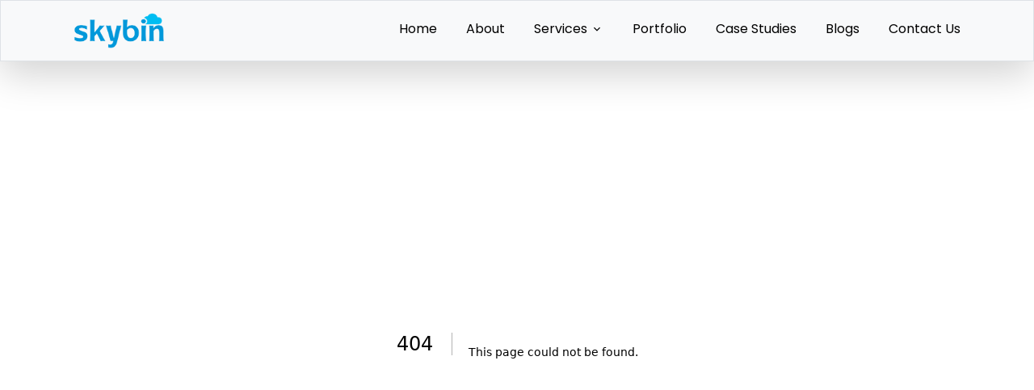

--- FILE ---
content_type: text/html
request_url: https://skybin.co/category/vs/
body_size: 3769
content:
<!DOCTYPE html><html><head><meta charSet="utf-8"/><meta name="viewport" content="width=device-width"/><meta name="language" content="en-US"/><meta name="robots" content="index, follow, max-image-preview:large, max-snippet:-1, max-video-preview:-1"/><link rel="apple-touch-icon" sizes="57x57" href="/icons/apple-icon-57x57.png"/><link rel="apple-touch-icon" sizes="60x60" href="/icons/apple-icon-60x60.png"/><link rel="apple-touch-icon" sizes="72x72" href="/icons/apple-icon-72x72.png"/><link rel="apple-touch-icon" sizes="76x76" href="/icons/apple-icon-76x76.png"/><link rel="apple-touch-icon" sizes="114x114" href="/icons/apple-icon-114x114.png"/><link rel="apple-touch-icon" sizes="120x120" href="/icons/apple-icon-120x120.png"/><link rel="apple-touch-icon" sizes="144x144" href="/icons/apple-icon-144x144.png"/><link rel="apple-touch-icon" sizes="152x152" href="/icons/apple-icon-152x152.png"/><link rel="apple-touch-icon" sizes="180x180" href="/icons/apple-icon-180x180.png"/><link rel="icon" type="image/png" sizes="192x192" href="/icons/android-icon-192x192.png"/><link rel="icon" type="image/png" sizes="32x32" href="/icons/favicon-32x32.png"/><link rel="icon" type="image/png" sizes="96x96" href="/icons/favicon-96x96.png"/><link rel="icon" type="image/png" sizes="16x16" href="/icons/favicon-16x16.png"/><link rel="manifest" href="/icons/manifest.json"/><meta name="msapplication-TileColor" content="#ffffff"/><meta name="msapplication-TileImage" content="/icons/ms-icon-144x144.png"/><meta name="theme-color" content="#ffffff"/><title>404: This page could not be found</title><meta name="next-head-count" content="22"/><link rel="preload" href="/_next/static/css/2d15a54696e82a11.css" as="style"/><link rel="stylesheet" href="/_next/static/css/2d15a54696e82a11.css" data-n-g=""/><noscript data-n-css=""></noscript><script defer="" nomodule="" src="/_next/static/chunks/polyfills-78c92fac7aa8fdd8.js"></script><script src="/_next/static/chunks/webpack-b8f8d6679aaa5f42.js" defer=""></script><script src="/_next/static/chunks/framework-ecc4130bc7a58a64.js" defer=""></script><script src="/_next/static/chunks/main-51e80847b1f2f8d6.js" defer=""></script><script src="/_next/static/chunks/pages/_app-a9fe72e229ca7b02.js" defer=""></script><script src="/_next/static/chunks/pages/_error-77823ddac6993d35.js" defer=""></script><script src="/_next/static/rb2KsVqDvo0Zam56zYuZe/_buildManifest.js" defer=""></script><script src="/_next/static/rb2KsVqDvo0Zam56zYuZe/_ssgManifest.js" defer=""></script></head><body><div id="__next"><nav class="navbar navbar-expand-lg navbar-light bg-light border border-gray-200 shadow-lg sticky-top m-0 p-0"><div class="container-fluid p-1rem"><a class="navbar-brand p-0 m-0" href="/"><img src="/img/logo.png" alt="SkyBin" class="logo_blog"/></a><button class="navbar-toggler border-0" type="button"><span class="navbar-toggler-icon"></span></button><div class="collapse navbar-collapse "><ul class="navbar-nav ms-auto"><li class="nav-item "><a class="nav-link " href="/">Home</a></li><li class="nav-item "><a class="nav-link " href="/about-us">About</a></li><li class="nav-item parent_megamenu"><a class="nav-link " href="/404/#">Services<svg stroke="currentColor" fill="currentColor" stroke-width="0" viewBox="0 0 24 24" class="ms-1" height="1em" width="1em" xmlns="http://www.w3.org/2000/svg"><path fill="none" d="M0 0h24v24H0V0z"></path><path d="M7.41 8.59 12 13.17l4.59-4.58L18 10l-6 6-6-6 1.41-1.41z"></path></svg></a><div class="mega_menu  m-auto w-full position-absolute bg-white  shadow-costume"><div class="parent-services grid xl:grid-cols-4 md:grid-cols-3 w-full"><div class="list-services mb-5"><span class="text-md font-medium mb-3 menu-head">WEB DEVELOPMENT</span><ul class="list-unstyled"><li class="text-sm font-normal mb-2 cms"><a href="/cms-development">CMS Development</a></li><li class="text-sm font-normal mb-2 cms"><a href="/php-development">PHP Development</a></li><li class="text-sm font-normal mb-2 cms"><a href="/wordpress-development">WordPress Development</a></li><li class="text-sm font-normal mb-2 cms"><a href="/laravel-development">Laravel Development</a></li><li class="text-sm font-normal mb-2 cms"><a href="/react-js-development">React Js Development</a></li><li class="text-sm font-normal mb-2 cms"><a href="/angular-development">Angular Development</a></li><li class="text-sm font-normal mb-2 cms"><a href="/asp-net-development">ASP.NET Development</a></li><li class="text-sm font-normal mb-2 cms"><a href="/asp-net-core-development">ASP.NET Core Development</a></li></ul></div><div class="list-services mb-5"><span class="text-md font-medium mb-3 menu-head">APP DEVELOPMENT</span><ul class="list-unstyled"><li class="text-sm font-normal mb-2 cms"><a href="/mobile-app-development">Mobile App Development</a></li><li class="text-sm font-normal mb-2 cms"><a href="/window-app-development">Windows App Development</a></li><li class="text-sm font-normal mb-2 cms"><a href="/mac-app-development">MAC App Development</a></li><li class="text-sm font-normal mb-2 cms"><a href="/ecommerce-app-development">Ecommerce App Development</a></li></ul></div><div class="list-services mb-5"><span class="text-md font-medium mb-3 menu-head">DIGITAL MARKETING</span><ul class="list-unstyled"><li class="text-sm font-normal mb-2 cms"><a href="/search-engine-optimization">Search Engine Optimization</a></li><li class="text-sm font-normal mb-2 cms"><a href="/social-media-optimization">Social Media Optimization</a></li><li class="text-sm font-normal mb-2 cms"><a href="/pay-per-click">Pay Per Click</a></li></ul></div><div class="list-services mb-5"><span class="text-md font-medium mb-3 menu-head">PAID MARKETING</span><ul class="list-unstyled"><li class="text-sm font-normal mb-2 cms"><a href="/social-media-marketing">Social Media Marketing</a></li><li class="text-sm font-normal mb-2 cms"><a href="/search-engine-marketing">Search Engine Marketing</a></li></ul></div><div class="list-services mb-5"><span class="text-md font-medium mb-3 menu-head">OTHERS SERVICES</span><ul class="list-unstyled"><li class="text-sm font-normal mb-2 cms"><a href="/quality-assurance">Quality Assurance</a></li><li class="text-sm font-normal mb-2 cms"><a href="/outsourcing">Outsourcing</a></li></ul></div><div class="list-services mb-5"><span class="text-md font-medium mb-3 menu-head">DESIGN SOLUTION</span><ul class="list-unstyled"><li class="text-sm font-normal mb-2 cms"><a href="/psd-html-services">PSD/Figma To Html</a></li></ul></div></div></div></li><li class="nav-item "><a class="nav-link " href="/portfolio">Portfolio</a></li><li class="nav-item "><a class="nav-link " href="/case-studies">Case Studies</a></li><li class="nav-item "><a class="nav-link " href="/blog">Blogs</a></li><li class="nav-item "><a class="nav-link " href="/contact">Contact Us</a></li></ul></div></div></nav><div style="font-family:system-ui,&quot;Segoe UI&quot;,Roboto,Helvetica,Arial,sans-serif,&quot;Apple Color Emoji&quot;,&quot;Segoe UI Emoji&quot;;height:100vh;text-align:center;display:flex;flex-direction:column;align-items:center;justify-content:center"><div style="line-height:48px"><style>body{color:#000;background:#fff;margin:0}.next-error-h1{border-right:1px solid rgba(0,0,0,.3)}@media (prefers-color-scheme:dark){body{color:#fff;background:#000}.next-error-h1{border-right:1px solid rgba(255,255,255,.3)}}</style><h1 class="next-error-h1" style="display:inline-block;margin:0 20px 0 0;padding-right:23px;font-size:24px;font-weight:500;vertical-align:top">404</h1><div style="display:inline-block"><h2 style="font-size:14px;font-weight:400;line-height:28px">This page could not be found<!-- -->.</h2></div></div></div><footer class="mt-5 bg-black"><div class="container-fluid"><div class="d-flex gap-8"><div class="max-w-385"><a class="flex items-center" href="https://www.skybin.co/"><img src="/img/logo-white.png" class="w-32" alt="SkyBin Logo"/></a><p class="text-gray-500 dark:text-gray-400 mt-2 font-sm">Your ideas are what makes you. When you have ideas with intentions, we can help you realize them. We work to empower you to give you the wings to make you fly high.</p><div class="social-media-link"><a target="_blank" class="text-gray-500 hover:text-white" href="https://www.facebook.com/skybintech/"><svg stroke="currentColor" fill="currentColor" stroke-width="0" viewBox="0 0 512 512" height="1em" width="1em" xmlns="http://www.w3.org/2000/svg"><path d="M504 256C504 119 393 8 256 8S8 119 8 256c0 123.78 90.69 226.38 209.25 245V327.69h-63V256h63v-54.64c0-62.15 37-96.48 93.67-96.48 27.14 0 55.52 4.84 55.52 4.84v61h-31.28c-30.8 0-40.41 19.12-40.41 38.73V256h68.78l-11 71.69h-57.78V501C413.31 482.38 504 379.78 504 256z"></path></svg></a><a target="_blank" class="text-gray-500 text-gray-500 hover:text-white common" href="https://twitter.com/skybintech"><svg stroke="currentColor" fill="currentColor" stroke-width="0" viewBox="0 0 512 512" height="1em" width="1em" xmlns="http://www.w3.org/2000/svg"><path d="M459.37 151.716c.325 4.548.325 9.097.325 13.645 0 138.72-105.583 298.558-298.558 298.558-59.452 0-114.68-17.219-161.137-47.106 8.447.974 16.568 1.299 25.34 1.299 49.055 0 94.213-16.568 130.274-44.832-46.132-.975-84.792-31.188-98.112-72.772 6.498.974 12.995 1.624 19.818 1.624 9.421 0 18.843-1.3 27.614-3.573-48.081-9.747-84.143-51.98-84.143-102.985v-1.299c13.969 7.797 30.214 12.67 47.431 13.319-28.264-18.843-46.781-51.005-46.781-87.391 0-19.492 5.197-37.36 14.294-52.954 51.655 63.675 129.3 105.258 216.365 109.807-1.624-7.797-2.599-15.918-2.599-24.04 0-57.828 46.782-104.934 104.934-104.934 30.213 0 57.502 12.67 76.67 33.137 23.715-4.548 46.456-13.32 66.599-25.34-7.798 24.366-24.366 44.833-46.132 57.827 21.117-2.273 41.584-8.122 60.426-16.243-14.292 20.791-32.161 39.308-52.628 54.253z"></path></svg></a><a target="_blank" class="text-gray-500 text-gray-500 hover:text-white" href="https://www.linkedin.com/company/skybin"><svg stroke="currentColor" fill="currentColor" stroke-width="0" viewBox="0 0 448 512" height="1em" width="1em" xmlns="http://www.w3.org/2000/svg"><path d="M416 32H31.9C14.3 32 0 46.5 0 64.3v383.4C0 465.5 14.3 480 31.9 480H416c17.6 0 32-14.5 32-32.3V64.3c0-17.8-14.4-32.3-32-32.3zM135.4 416H69V202.2h66.5V416zm-33.2-243c-21.3 0-38.5-17.3-38.5-38.5S80.9 96 102.2 96c21.2 0 38.5 17.3 38.5 38.5 0 21.3-17.2 38.5-38.5 38.5zm282.1 243h-66.4V312c0-24.8-.5-56.7-34.5-56.7-34.6 0-39.9 27-39.9 54.9V416h-66.4V202.2h63.7v29.2h.9c8.9-16.8 30.6-34.5 62.9-34.5 67.2 0 79.7 44.3 79.7 101.9V416z"></path></svg></a><a target="_blank" class="text-gray-500 text-gray-500 hover:text-white" href="https://www.instagram.com/skybintech/"><svg stroke="currentColor" fill="currentColor" stroke-width="0" viewBox="0 0 1024 1024" height="1em" width="1em" xmlns="http://www.w3.org/2000/svg"><path d="M512 378.7c-73.4 0-133.3 59.9-133.3 133.3S438.6 645.3 512 645.3 645.3 585.4 645.3 512 585.4 378.7 512 378.7zM911.8 512c0-55.2.5-109.9-2.6-165-3.1-64-17.7-120.8-64.5-167.6-46.9-46.9-103.6-61.4-167.6-64.5-55.2-3.1-109.9-2.6-165-2.6-55.2 0-109.9-.5-165 2.6-64 3.1-120.8 17.7-167.6 64.5C132.6 226.3 118.1 283 115 347c-3.1 55.2-2.6 109.9-2.6 165s-.5 109.9 2.6 165c3.1 64 17.7 120.8 64.5 167.6 46.9 46.9 103.6 61.4 167.6 64.5 55.2 3.1 109.9 2.6 165 2.6 55.2 0 109.9.5 165-2.6 64-3.1 120.8-17.7 167.6-64.5 46.9-46.9 61.4-103.6 64.5-167.6 3.2-55.1 2.6-109.8 2.6-165zM512 717.1c-113.5 0-205.1-91.6-205.1-205.1S398.5 306.9 512 306.9 717.1 398.5 717.1 512 625.5 717.1 512 717.1zm213.5-370.7c-26.5 0-47.9-21.4-47.9-47.9s21.4-47.9 47.9-47.9 47.9 21.4 47.9 47.9a47.84 47.84 0 0 1-47.9 47.9z"></path></svg></a></div></div><div class="d-grid w-full"><div class="footer-nav-link"><h2 class="mb-6 text-xl font-semibold text-uppercase text-white">Services</h2><ul class="text-gray-500 dark:text-gray-400 font-medium"><li class="mb-2"><a class="text-md" href="/ecommerce-app-development">E-Commerce</a></li><li class="mb-2"><a class="text-md" href="/mobile-app-development">Mobile App Development</a></li><li class="mb-2"><a class="text-md" href="/pay-per-click">Pay per click</a></li><li class="mb-2"><a class="text-md" href="/psd-html-services">PSD To Html</a></li><li class="mb-2"><a class="text-md" href="/outsourcing">Outsourcing</a></li></ul></div><div class="footer-nav-link"><h2 class="mb-6 text-xl font-semibold text-uppercase text-white">Free Products</h2><ul class="text-gray-500 dark:text-gray-400 font-medium"><li class="mb-2"><a target="_blank" class="text-md" href="https://www.skybin.io/faux-image/">FauxImage</a></li><li class="mb-2"><a target="_blank" class="text-md" href="https://www.skybin.io/base64/">Base 64</a></li><li class="mb-2"><a target="_blank" class="text-md" href="https://www.skybin.io/encoder-decoder/">Encoder &amp; Decoder</a></li><li class="mb-2"><a target="_blank" class="text-md" href="https://www.skybin.io/epoch/">Epoch</a></li><li class="mb-2"><a target="_blank" class="text-md" href="https://www.skybin.io/json-object-to-string/">JSON object to string</a></li></ul></div><div class="footer-nav-link"><h2 class="mb-6 text-xl font-semibold text-uppercase text-white">Product</h2><ul class="text-gray-500 dark:text-gray-400 font-medium"><li class="mb-2"><a target="_blank" class="text-md" href="https://www.skybin.io/seo-render/">SEO-Render</a></li><li class="mb-2"><a target="_blank" class="text-md" href="https://www.skybin.io/form-fuse/">From-Fuse</a></li><li></li></ul></div></div></div><hr class="border-gray-200"/><div class="d-flex justify-content-between align-items-center"><span class="text-sm text-gray-500 dark:text-gray-400"><a href="https://www.skybin.co/" class="text-md">2016 - <!-- -->2025<!-- --> Skybin<sup>™</sup> Technology Private Ltd.</a>. All Rights Reserved.</span><div class="term-privacy"><a class="text-md mr-3" href="/terms-conditions">Term &amp; Condition</a><a class="text-md" href="/privacy-policy">Privacy Policy</a></div></div></div></footer></div><script id="__NEXT_DATA__" type="application/json">{"props":{"pageProps":{"statusCode":404}},"page":"/_error","query":{},"buildId":"rb2KsVqDvo0Zam56zYuZe","nextExport":true,"isFallback":false,"gip":true,"scriptLoader":[]}</script></body></html>

--- FILE ---
content_type: text/css
request_url: https://skybin.co/_next/static/css/2d15a54696e82a11.css
body_size: 44920
content:
/*!
 * Bootstrap  v5.3.3 (https://getbootstrap.com/)
 * Copyright 2011-2024 The Bootstrap Authors
 * Licensed under MIT (https://github.com/twbs/bootstrap/blob/main/LICENSE)
 */@import"https://fonts.googleapis.com/css2?family=Poppins:ital,wght@0,100;0,200;0,300;0,400;0,500;0,600;0,700;0,800;0,900;1,100;1,200;1,300;1,400;1,500;1,600;1,700;1,800;1,900&display=swap";@import"https://js.appointlet.com/styles.css";:root,[data-bs-theme=light]{--bs-blue:#0d6efd;--bs-indigo:#6610f2;--bs-purple:#6f42c1;--bs-pink:#d63384;--bs-red:#dc3545;--bs-orange:#fd7e14;--bs-yellow:#ffc107;--bs-green:#198754;--bs-teal:#20c997;--bs-cyan:#0dcaf0;--bs-black:#000;--bs-white:#fff;--bs-gray:#6c757d;--bs-gray-dark:#343a40;--bs-gray-100:#f8f9fa;--bs-gray-200:#e9ecef;--bs-gray-300:#dee2e6;--bs-gray-400:#ced4da;--bs-gray-500:#adb5bd;--bs-gray-600:#6c757d;--bs-gray-700:#495057;--bs-gray-800:#343a40;--bs-gray-900:#212529;--bs-primary:#0d6efd;--bs-secondary:#6c757d;--bs-success:#198754;--bs-info:#0dcaf0;--bs-warning:#ffc107;--bs-danger:#dc3545;--bs-light:#f8f9fa;--bs-dark:#212529;--bs-primary-rgb:13,110,253;--bs-secondary-rgb:108,117,125;--bs-success-rgb:25,135,84;--bs-info-rgb:13,202,240;--bs-warning-rgb:255,193,7;--bs-danger-rgb:220,53,69;--bs-light-rgb:248,249,250;--bs-dark-rgb:33,37,41;--bs-primary-text-emphasis:#052c65;--bs-secondary-text-emphasis:#2b2f32;--bs-success-text-emphasis:#0a3622;--bs-info-text-emphasis:#055160;--bs-warning-text-emphasis:#664d03;--bs-danger-text-emphasis:#58151c;--bs-light-text-emphasis:#495057;--bs-dark-text-emphasis:#495057;--bs-primary-bg-subtle:#cfe2ff;--bs-secondary-bg-subtle:#e2e3e5;--bs-success-bg-subtle:#d1e7dd;--bs-info-bg-subtle:#cff4fc;--bs-warning-bg-subtle:#fff3cd;--bs-danger-bg-subtle:#f8d7da;--bs-light-bg-subtle:#fcfcfd;--bs-dark-bg-subtle:#ced4da;--bs-primary-border-subtle:#9ec5fe;--bs-secondary-border-subtle:#c4c8cb;--bs-success-border-subtle:#a3cfbb;--bs-info-border-subtle:#9eeaf9;--bs-warning-border-subtle:#ffe69c;--bs-danger-border-subtle:#f1aeb5;--bs-light-border-subtle:#e9ecef;--bs-dark-border-subtle:#adb5bd;--bs-white-rgb:255,255,255;--bs-black-rgb:0,0,0;--bs-font-sans-serif:system-ui,-apple-system,"Segoe UI",Roboto,"Helvetica Neue","Noto Sans","Liberation Sans",Arial,sans-serif,"Apple Color Emoji","Segoe UI Emoji","Segoe UI Symbol","Noto Color Emoji";--bs-font-monospace:SFMono-Regular,Menlo,Monaco,Consolas,"Liberation Mono","Courier New",monospace;--bs-gradient:linear-gradient(180deg,hsla(0,0%,100%,.15),hsla(0,0%,100%,0));--bs-body-font-family:var(--bs-font-sans-serif);--bs-body-font-size:1rem;--bs-body-font-weight:400;--bs-body-line-height:1.5;--bs-body-color:#212529;--bs-body-color-rgb:33,37,41;--bs-body-bg:#fff;--bs-body-bg-rgb:255,255,255;--bs-emphasis-color:#000;--bs-emphasis-color-rgb:0,0,0;--bs-secondary-color:rgba(33,37,41,.75);--bs-secondary-color-rgb:33,37,41;--bs-secondary-bg:#e9ecef;--bs-secondary-bg-rgb:233,236,239;--bs-tertiary-color:rgba(33,37,41,.5);--bs-tertiary-color-rgb:33,37,41;--bs-tertiary-bg:#f8f9fa;--bs-tertiary-bg-rgb:248,249,250;--bs-heading-color:inherit;--bs-link-color:#0d6efd;--bs-link-color-rgb:13,110,253;--bs-link-decoration:underline;--bs-link-hover-color:#0a58ca;--bs-link-hover-color-rgb:10,88,202;--bs-code-color:#d63384;--bs-highlight-color:#212529;--bs-highlight-bg:#fff3cd;--bs-border-width:1px;--bs-border-style:solid;--bs-border-color:#dee2e6;--bs-border-color-translucent:rgba(0,0,0,.175);--bs-border-radius:0.375rem;--bs-border-radius-sm:0.25rem;--bs-border-radius-lg:0.5rem;--bs-border-radius-xl:1rem;--bs-border-radius-xxl:2rem;--bs-border-radius-2xl:var(--bs-border-radius-xxl);--bs-border-radius-pill:50rem;--bs-box-shadow:0 0.5rem 1rem rgba(0,0,0,.15);--bs-box-shadow-sm:0 0.125rem 0.25rem rgba(0,0,0,.075);--bs-box-shadow-lg:0 1rem 3rem rgba(0,0,0,.175);--bs-box-shadow-inset:inset 0 1px 2px rgba(0,0,0,.075);--bs-focus-ring-width:0.25rem;--bs-focus-ring-opacity:0.25;--bs-focus-ring-color:rgba(13,110,253,.25);--bs-form-valid-color:#198754;--bs-form-valid-border-color:#198754;--bs-form-invalid-color:#dc3545;--bs-form-invalid-border-color:#dc3545}[data-bs-theme=dark]{color-scheme:dark;--bs-body-color:#dee2e6;--bs-body-color-rgb:222,226,230;--bs-body-bg:#212529;--bs-body-bg-rgb:33,37,41;--bs-emphasis-color:#fff;--bs-emphasis-color-rgb:255,255,255;--bs-secondary-color:rgba(222,226,230,.75);--bs-secondary-color-rgb:222,226,230;--bs-secondary-bg:#343a40;--bs-secondary-bg-rgb:52,58,64;--bs-tertiary-color:rgba(222,226,230,.5);--bs-tertiary-color-rgb:222,226,230;--bs-tertiary-bg:#2b3035;--bs-tertiary-bg-rgb:43,48,53;--bs-primary-text-emphasis:#6ea8fe;--bs-secondary-text-emphasis:#a7acb1;--bs-success-text-emphasis:#75b798;--bs-info-text-emphasis:#6edff6;--bs-warning-text-emphasis:#ffda6a;--bs-danger-text-emphasis:#ea868f;--bs-light-text-emphasis:#f8f9fa;--bs-dark-text-emphasis:#dee2e6;--bs-primary-bg-subtle:#031633;--bs-secondary-bg-subtle:#161719;--bs-success-bg-subtle:#051b11;--bs-info-bg-subtle:#032830;--bs-warning-bg-subtle:#332701;--bs-danger-bg-subtle:#2c0b0e;--bs-light-bg-subtle:#343a40;--bs-dark-bg-subtle:#1a1d20;--bs-primary-border-subtle:#084298;--bs-secondary-border-subtle:#41464b;--bs-success-border-subtle:#0f5132;--bs-info-border-subtle:#087990;--bs-warning-border-subtle:#997404;--bs-danger-border-subtle:#842029;--bs-light-border-subtle:#495057;--bs-dark-border-subtle:#343a40;--bs-heading-color:inherit;--bs-link-color:#6ea8fe;--bs-link-hover-color:#8bb9fe;--bs-link-color-rgb:110,168,254;--bs-link-hover-color-rgb:139,185,254;--bs-code-color:#e685b5;--bs-highlight-color:#dee2e6;--bs-highlight-bg:#664d03;--bs-border-color:#495057;--bs-border-color-translucent:hsla(0,0%,100%,.15);--bs-form-valid-color:#75b798;--bs-form-valid-border-color:#75b798;--bs-form-invalid-color:#ea868f;--bs-form-invalid-border-color:#ea868f}*,:after,:before{box-sizing:border-box}@media(prefers-reduced-motion:no-preference){:root{scroll-behavior:smooth}}body{margin:0;font-family:var(--bs-body-font-family);font-size:var(--bs-body-font-size);font-weight:var(--bs-body-font-weight);line-height:var(--bs-body-line-height);color:var(--bs-body-color);text-align:var(--bs-body-text-align);background-color:var(--bs-body-bg);-webkit-text-size-adjust:100%;-webkit-tap-highlight-color:rgba(0,0,0,0)}hr{margin:1rem 0;color:inherit;border:0;border-top:var(--bs-border-width) solid;opacity:.25}.h1,.h2,.h3,.h4,.h5,.h6,h1,h2,h3,h4,h5,h6{margin-top:0;margin-bottom:.5rem;font-weight:500;line-height:1.2;color:var(--bs-heading-color)}.h1,h1{font-size:calc(1.375rem + 1.5vw)}@media(min-width:1200px){.h1,h1{font-size:2.5rem}}.h2,h2{font-size:calc(1.325rem + .9vw)}@media(min-width:1200px){.h2,h2{font-size:2rem}}.h3,h3{font-size:calc(1.3rem + .6vw)}@media(min-width:1200px){.h3,h3{font-size:1.75rem}}.h4,h4{font-size:calc(1.275rem + .3vw)}@media(min-width:1200px){.h4,h4{font-size:1.5rem}}.h5,h5{font-size:1.25rem}.h6,h6{font-size:1rem}p{margin-top:0;margin-bottom:1rem}abbr[title]{-webkit-text-decoration:underline dotted;text-decoration:underline dotted;cursor:help;-webkit-text-decoration-skip-ink:none;text-decoration-skip-ink:none}address{margin-bottom:1rem;font-style:normal;line-height:inherit}ol,ul{padding-left:2rem}dl,ol,ul{margin-top:0;margin-bottom:1rem}ol ol,ol ul,ul ol,ul ul{margin-bottom:0}dt{font-weight:700}dd{margin-bottom:.5rem;margin-left:0}blockquote{margin:0 0 1rem}b,strong{font-weight:bolder}.small,small{font-size:.875em}.mark,mark{padding:.1875em;color:var(--bs-highlight-color);background-color:var(--bs-highlight-bg)}sub,sup{position:relative;font-size:.75em;line-height:0;vertical-align:baseline}sub{bottom:-.25em}sup{top:-.5em}a{color:rgba(var(--bs-link-color-rgb),var(--bs-link-opacity,1));text-decoration:underline}a:hover{--bs-link-color-rgb:var(--bs-link-hover-color-rgb)}a:not([href]):not([class]),a:not([href]):not([class]):hover{color:inherit;text-decoration:none}code,kbd,pre,samp{font-family:var(--bs-font-monospace);font-size:1em}pre{display:block;margin-top:0;margin-bottom:1rem;overflow:auto;font-size:.875em}pre code{font-size:inherit;color:inherit;word-break:normal}code{font-size:.875em;color:var(--bs-code-color);word-wrap:break-word}a>code{color:inherit}kbd{padding:.1875rem .375rem;font-size:.875em;color:var(--bs-body-bg);background-color:var(--bs-body-color);border-radius:.25rem}kbd kbd{padding:0;font-size:1em}figure{margin:0 0 1rem}img,svg{vertical-align:middle}table{caption-side:bottom;border-collapse:collapse}caption{padding-top:.5rem;padding-bottom:.5rem;color:var(--bs-secondary-color);text-align:left}th{text-align:inherit;text-align:-webkit-match-parent}tbody,td,tfoot,th,thead,tr{border:0 solid;border-color:inherit}label{display:inline-block}button{border-radius:0}button:focus:not(:focus-visible){outline:0}button,input,optgroup,select,textarea{margin:0;font-family:inherit;font-size:inherit;line-height:inherit}button,select{text-transform:none}[role=button]{cursor:pointer}select{word-wrap:normal}select:disabled{opacity:1}[list]:not([type=date]):not([type=datetime-local]):not([type=month]):not([type=week]):not([type=time])::-webkit-calendar-picker-indicator{display:none!important}[type=button],[type=reset],[type=submit],button{-webkit-appearance:button}[type=button]:not(:disabled),[type=reset]:not(:disabled),[type=submit]:not(:disabled),button:not(:disabled){cursor:pointer}::-moz-focus-inner{padding:0;border-style:none}textarea{resize:vertical}fieldset{min-width:0;padding:0;margin:0;border:0}legend{float:left;width:100%;padding:0;margin-bottom:.5rem;font-size:calc(1.275rem + .3vw);line-height:inherit}@media(min-width:1200px){legend{font-size:1.5rem}}legend+*{clear:left}::-webkit-datetime-edit-day-field,::-webkit-datetime-edit-fields-wrapper,::-webkit-datetime-edit-hour-field,::-webkit-datetime-edit-minute,::-webkit-datetime-edit-month-field,::-webkit-datetime-edit-text,::-webkit-datetime-edit-year-field{padding:0}::-webkit-inner-spin-button{height:auto}[type=search]{-webkit-appearance:textfield;outline-offset:-2px}::-webkit-search-decoration{-webkit-appearance:none}::-webkit-color-swatch-wrapper{padding:0}::-webkit-file-upload-button{font:inherit;-webkit-appearance:button}::file-selector-button{font:inherit;-webkit-appearance:button}output{display:inline-block}iframe{border:0}summary{display:list-item;cursor:pointer}progress{vertical-align:baseline}[hidden]{display:none!important}.lead{font-size:1.25rem;font-weight:300}.display-1{font-size:calc(1.625rem + 4.5vw);font-weight:300;line-height:1.2}@media(min-width:1200px){.display-1{font-size:5rem}}.display-2{font-size:calc(1.575rem + 3.9vw);font-weight:300;line-height:1.2}@media(min-width:1200px){.display-2{font-size:4.5rem}}.display-3{font-size:calc(1.525rem + 3.3vw);font-weight:300;line-height:1.2}@media(min-width:1200px){.display-3{font-size:4rem}}.display-4{font-size:calc(1.475rem + 2.7vw);font-weight:300;line-height:1.2}@media(min-width:1200px){.display-4{font-size:3.5rem}}.display-5{font-size:calc(1.425rem + 2.1vw);font-weight:300;line-height:1.2}@media(min-width:1200px){.display-5{font-size:3rem}}.display-6{font-size:calc(1.375rem + 1.5vw);font-weight:300;line-height:1.2}@media(min-width:1200px){.display-6{font-size:2.5rem}}.list-inline,.list-unstyled{padding-left:0;list-style:none}.list-inline-item{display:inline-block}.list-inline-item:not(:last-child){margin-right:.5rem}.initialism{font-size:.875em;text-transform:uppercase}.blockquote{margin-bottom:1rem;font-size:1.25rem}.blockquote>:last-child{margin-bottom:0}.blockquote-footer{margin-top:-1rem;margin-bottom:1rem;font-size:.875em;color:#6c757d}.blockquote-footer:before{content:"— "}.img-fluid,.img-thumbnail{max-width:100%;height:auto}.img-thumbnail{padding:.25rem;background-color:var(--bs-body-bg);border:var(--bs-border-width) solid var(--bs-border-color);border-radius:var(--bs-border-radius)}.figure{display:inline-block}.figure-img{margin-bottom:.5rem;line-height:1}.figure-caption{font-size:.875em;color:var(--bs-secondary-color)}.container,.container-fluid,.container-lg,.container-md,.container-sm,.container-xl,.container-xxl{--bs-gutter-x:1.5rem;--bs-gutter-y:0;width:100%;padding-right:calc(var(--bs-gutter-x)*.5);padding-left:calc(var(--bs-gutter-x)*.5);margin-right:auto;margin-left:auto}@media(min-width:576px){.container,.container-sm{max-width:540px}}@media(min-width:768px){.container,.container-md,.container-sm{max-width:720px}}@media(min-width:992px){.container,.container-lg,.container-md,.container-sm{max-width:960px}}@media(min-width:1200px){.container,.container-lg,.container-md,.container-sm,.container-xl{max-width:1140px}}@media(min-width:1400px){.container,.container-lg,.container-md,.container-sm,.container-xl,.container-xxl{max-width:1320px}}:root{--bs-breakpoint-xs:0;--bs-breakpoint-sm:576px;--bs-breakpoint-md:768px;--bs-breakpoint-lg:992px;--bs-breakpoint-xl:1200px;--bs-breakpoint-xxl:1400px}.row{--bs-gutter-x:1.5rem;--bs-gutter-y:0;display:flex;flex-wrap:wrap;margin-top:calc(-1*var(--bs-gutter-y));margin-right:calc(-.5*var(--bs-gutter-x));margin-left:calc(-.5*var(--bs-gutter-x))}.row>*{flex-shrink:0;width:100%;max-width:100%;padding-right:calc(var(--bs-gutter-x)*.5);padding-left:calc(var(--bs-gutter-x)*.5);margin-top:var(--bs-gutter-y)}.col{flex:1 0}.row-cols-auto>*{flex:0 0 auto;width:auto}.row-cols-1>*{flex:0 0 auto;width:100%}.row-cols-2>*{flex:0 0 auto;width:50%}.row-cols-3>*{flex:0 0 auto;width:33.33333333%}.row-cols-4>*{flex:0 0 auto;width:25%}.row-cols-5>*{flex:0 0 auto;width:20%}.row-cols-6>*{flex:0 0 auto;width:16.66666667%}.col-auto{flex:0 0 auto;width:auto}.col-1{flex:0 0 auto;width:8.33333333%}.col-2{flex:0 0 auto;width:16.66666667%}.col-3{flex:0 0 auto;width:25%}.col-4{flex:0 0 auto;width:33.33333333%}.col-5{flex:0 0 auto;width:41.66666667%}.col-6{flex:0 0 auto;width:50%}.col-7{flex:0 0 auto;width:58.33333333%}.col-8{flex:0 0 auto;width:66.66666667%}.col-9{flex:0 0 auto;width:75%}.col-10{flex:0 0 auto;width:83.33333333%}.col-11{flex:0 0 auto;width:91.66666667%}.col-12{flex:0 0 auto;width:100%}.offset-1{margin-left:8.33333333%}.offset-2{margin-left:16.66666667%}.offset-3{margin-left:25%}.offset-4{margin-left:33.33333333%}.offset-5{margin-left:41.66666667%}.offset-6{margin-left:50%}.offset-7{margin-left:58.33333333%}.offset-8{margin-left:66.66666667%}.offset-9{margin-left:75%}.offset-10{margin-left:83.33333333%}.offset-11{margin-left:91.66666667%}.g-0,.gx-0{--bs-gutter-x:0}.g-0,.gy-0{--bs-gutter-y:0}.g-1,.gx-1{--bs-gutter-x:0.25rem}.g-1,.gy-1{--bs-gutter-y:0.25rem}.g-2,.gx-2{--bs-gutter-x:0.5rem}.g-2,.gy-2{--bs-gutter-y:0.5rem}.g-3,.gx-3{--bs-gutter-x:1rem}.g-3,.gy-3{--bs-gutter-y:1rem}.g-4,.gx-4{--bs-gutter-x:1.5rem}.g-4,.gy-4{--bs-gutter-y:1.5rem}.g-5,.gx-5{--bs-gutter-x:3rem}.g-5,.gy-5{--bs-gutter-y:3rem}@media(min-width:576px){.col-sm{flex:1 0}.row-cols-sm-auto>*{flex:0 0 auto;width:auto}.row-cols-sm-1>*{flex:0 0 auto;width:100%}.row-cols-sm-2>*{flex:0 0 auto;width:50%}.row-cols-sm-3>*{flex:0 0 auto;width:33.33333333%}.row-cols-sm-4>*{flex:0 0 auto;width:25%}.row-cols-sm-5>*{flex:0 0 auto;width:20%}.row-cols-sm-6>*{flex:0 0 auto;width:16.66666667%}.col-sm-auto{flex:0 0 auto;width:auto}.col-sm-1{flex:0 0 auto;width:8.33333333%}.col-sm-2{flex:0 0 auto;width:16.66666667%}.col-sm-3{flex:0 0 auto;width:25%}.col-sm-4{flex:0 0 auto;width:33.33333333%}.col-sm-5{flex:0 0 auto;width:41.66666667%}.col-sm-6{flex:0 0 auto;width:50%}.col-sm-7{flex:0 0 auto;width:58.33333333%}.col-sm-8{flex:0 0 auto;width:66.66666667%}.col-sm-9{flex:0 0 auto;width:75%}.col-sm-10{flex:0 0 auto;width:83.33333333%}.col-sm-11{flex:0 0 auto;width:91.66666667%}.col-sm-12{flex:0 0 auto;width:100%}.offset-sm-0{margin-left:0}.offset-sm-1{margin-left:8.33333333%}.offset-sm-2{margin-left:16.66666667%}.offset-sm-3{margin-left:25%}.offset-sm-4{margin-left:33.33333333%}.offset-sm-5{margin-left:41.66666667%}.offset-sm-6{margin-left:50%}.offset-sm-7{margin-left:58.33333333%}.offset-sm-8{margin-left:66.66666667%}.offset-sm-9{margin-left:75%}.offset-sm-10{margin-left:83.33333333%}.offset-sm-11{margin-left:91.66666667%}.g-sm-0,.gx-sm-0{--bs-gutter-x:0}.g-sm-0,.gy-sm-0{--bs-gutter-y:0}.g-sm-1,.gx-sm-1{--bs-gutter-x:0.25rem}.g-sm-1,.gy-sm-1{--bs-gutter-y:0.25rem}.g-sm-2,.gx-sm-2{--bs-gutter-x:0.5rem}.g-sm-2,.gy-sm-2{--bs-gutter-y:0.5rem}.g-sm-3,.gx-sm-3{--bs-gutter-x:1rem}.g-sm-3,.gy-sm-3{--bs-gutter-y:1rem}.g-sm-4,.gx-sm-4{--bs-gutter-x:1.5rem}.g-sm-4,.gy-sm-4{--bs-gutter-y:1.5rem}.g-sm-5,.gx-sm-5{--bs-gutter-x:3rem}.g-sm-5,.gy-sm-5{--bs-gutter-y:3rem}}@media(min-width:768px){.col-md{flex:1 0}.row-cols-md-auto>*{flex:0 0 auto;width:auto}.row-cols-md-1>*{flex:0 0 auto;width:100%}.row-cols-md-2>*{flex:0 0 auto;width:50%}.row-cols-md-3>*{flex:0 0 auto;width:33.33333333%}.row-cols-md-4>*{flex:0 0 auto;width:25%}.row-cols-md-5>*{flex:0 0 auto;width:20%}.row-cols-md-6>*{flex:0 0 auto;width:16.66666667%}.col-md-auto{flex:0 0 auto;width:auto}.col-md-1{flex:0 0 auto;width:8.33333333%}.col-md-2{flex:0 0 auto;width:16.66666667%}.col-md-3{flex:0 0 auto;width:25%}.col-md-4{flex:0 0 auto;width:33.33333333%}.col-md-5{flex:0 0 auto;width:41.66666667%}.col-md-6{flex:0 0 auto;width:50%}.col-md-7{flex:0 0 auto;width:58.33333333%}.col-md-8{flex:0 0 auto;width:66.66666667%}.col-md-9{flex:0 0 auto;width:75%}.col-md-10{flex:0 0 auto;width:83.33333333%}.col-md-11{flex:0 0 auto;width:91.66666667%}.col-md-12{flex:0 0 auto;width:100%}.offset-md-0{margin-left:0}.offset-md-1{margin-left:8.33333333%}.offset-md-2{margin-left:16.66666667%}.offset-md-3{margin-left:25%}.offset-md-4{margin-left:33.33333333%}.offset-md-5{margin-left:41.66666667%}.offset-md-6{margin-left:50%}.offset-md-7{margin-left:58.33333333%}.offset-md-8{margin-left:66.66666667%}.offset-md-9{margin-left:75%}.offset-md-10{margin-left:83.33333333%}.offset-md-11{margin-left:91.66666667%}.g-md-0,.gx-md-0{--bs-gutter-x:0}.g-md-0,.gy-md-0{--bs-gutter-y:0}.g-md-1,.gx-md-1{--bs-gutter-x:0.25rem}.g-md-1,.gy-md-1{--bs-gutter-y:0.25rem}.g-md-2,.gx-md-2{--bs-gutter-x:0.5rem}.g-md-2,.gy-md-2{--bs-gutter-y:0.5rem}.g-md-3,.gx-md-3{--bs-gutter-x:1rem}.g-md-3,.gy-md-3{--bs-gutter-y:1rem}.g-md-4,.gx-md-4{--bs-gutter-x:1.5rem}.g-md-4,.gy-md-4{--bs-gutter-y:1.5rem}.g-md-5,.gx-md-5{--bs-gutter-x:3rem}.g-md-5,.gy-md-5{--bs-gutter-y:3rem}}@media(min-width:992px){.col-lg{flex:1 0}.row-cols-lg-auto>*{flex:0 0 auto;width:auto}.row-cols-lg-1>*{flex:0 0 auto;width:100%}.row-cols-lg-2>*{flex:0 0 auto;width:50%}.row-cols-lg-3>*{flex:0 0 auto;width:33.33333333%}.row-cols-lg-4>*{flex:0 0 auto;width:25%}.row-cols-lg-5>*{flex:0 0 auto;width:20%}.row-cols-lg-6>*{flex:0 0 auto;width:16.66666667%}.col-lg-auto{flex:0 0 auto;width:auto}.col-lg-1{flex:0 0 auto;width:8.33333333%}.col-lg-2{flex:0 0 auto;width:16.66666667%}.col-lg-3{flex:0 0 auto;width:25%}.col-lg-4{flex:0 0 auto;width:33.33333333%}.col-lg-5{flex:0 0 auto;width:41.66666667%}.col-lg-6{flex:0 0 auto;width:50%}.col-lg-7{flex:0 0 auto;width:58.33333333%}.col-lg-8{flex:0 0 auto;width:66.66666667%}.col-lg-9{flex:0 0 auto;width:75%}.col-lg-10{flex:0 0 auto;width:83.33333333%}.col-lg-11{flex:0 0 auto;width:91.66666667%}.col-lg-12{flex:0 0 auto;width:100%}.offset-lg-0{margin-left:0}.offset-lg-1{margin-left:8.33333333%}.offset-lg-2{margin-left:16.66666667%}.offset-lg-3{margin-left:25%}.offset-lg-4{margin-left:33.33333333%}.offset-lg-5{margin-left:41.66666667%}.offset-lg-6{margin-left:50%}.offset-lg-7{margin-left:58.33333333%}.offset-lg-8{margin-left:66.66666667%}.offset-lg-9{margin-left:75%}.offset-lg-10{margin-left:83.33333333%}.offset-lg-11{margin-left:91.66666667%}.g-lg-0,.gx-lg-0{--bs-gutter-x:0}.g-lg-0,.gy-lg-0{--bs-gutter-y:0}.g-lg-1,.gx-lg-1{--bs-gutter-x:0.25rem}.g-lg-1,.gy-lg-1{--bs-gutter-y:0.25rem}.g-lg-2,.gx-lg-2{--bs-gutter-x:0.5rem}.g-lg-2,.gy-lg-2{--bs-gutter-y:0.5rem}.g-lg-3,.gx-lg-3{--bs-gutter-x:1rem}.g-lg-3,.gy-lg-3{--bs-gutter-y:1rem}.g-lg-4,.gx-lg-4{--bs-gutter-x:1.5rem}.g-lg-4,.gy-lg-4{--bs-gutter-y:1.5rem}.g-lg-5,.gx-lg-5{--bs-gutter-x:3rem}.g-lg-5,.gy-lg-5{--bs-gutter-y:3rem}}@media(min-width:1200px){.col-xl{flex:1 0}.row-cols-xl-auto>*{flex:0 0 auto;width:auto}.row-cols-xl-1>*{flex:0 0 auto;width:100%}.row-cols-xl-2>*{flex:0 0 auto;width:50%}.row-cols-xl-3>*{flex:0 0 auto;width:33.33333333%}.row-cols-xl-4>*{flex:0 0 auto;width:25%}.row-cols-xl-5>*{flex:0 0 auto;width:20%}.row-cols-xl-6>*{flex:0 0 auto;width:16.66666667%}.col-xl-auto{flex:0 0 auto;width:auto}.col-xl-1{flex:0 0 auto;width:8.33333333%}.col-xl-2{flex:0 0 auto;width:16.66666667%}.col-xl-3{flex:0 0 auto;width:25%}.col-xl-4{flex:0 0 auto;width:33.33333333%}.col-xl-5{flex:0 0 auto;width:41.66666667%}.col-xl-6{flex:0 0 auto;width:50%}.col-xl-7{flex:0 0 auto;width:58.33333333%}.col-xl-8{flex:0 0 auto;width:66.66666667%}.col-xl-9{flex:0 0 auto;width:75%}.col-xl-10{flex:0 0 auto;width:83.33333333%}.col-xl-11{flex:0 0 auto;width:91.66666667%}.col-xl-12{flex:0 0 auto;width:100%}.offset-xl-0{margin-left:0}.offset-xl-1{margin-left:8.33333333%}.offset-xl-2{margin-left:16.66666667%}.offset-xl-3{margin-left:25%}.offset-xl-4{margin-left:33.33333333%}.offset-xl-5{margin-left:41.66666667%}.offset-xl-6{margin-left:50%}.offset-xl-7{margin-left:58.33333333%}.offset-xl-8{margin-left:66.66666667%}.offset-xl-9{margin-left:75%}.offset-xl-10{margin-left:83.33333333%}.offset-xl-11{margin-left:91.66666667%}.g-xl-0,.gx-xl-0{--bs-gutter-x:0}.g-xl-0,.gy-xl-0{--bs-gutter-y:0}.g-xl-1,.gx-xl-1{--bs-gutter-x:0.25rem}.g-xl-1,.gy-xl-1{--bs-gutter-y:0.25rem}.g-xl-2,.gx-xl-2{--bs-gutter-x:0.5rem}.g-xl-2,.gy-xl-2{--bs-gutter-y:0.5rem}.g-xl-3,.gx-xl-3{--bs-gutter-x:1rem}.g-xl-3,.gy-xl-3{--bs-gutter-y:1rem}.g-xl-4,.gx-xl-4{--bs-gutter-x:1.5rem}.g-xl-4,.gy-xl-4{--bs-gutter-y:1.5rem}.g-xl-5,.gx-xl-5{--bs-gutter-x:3rem}.g-xl-5,.gy-xl-5{--bs-gutter-y:3rem}}@media(min-width:1400px){.col-xxl{flex:1 0}.row-cols-xxl-auto>*{flex:0 0 auto;width:auto}.row-cols-xxl-1>*{flex:0 0 auto;width:100%}.row-cols-xxl-2>*{flex:0 0 auto;width:50%}.row-cols-xxl-3>*{flex:0 0 auto;width:33.33333333%}.row-cols-xxl-4>*{flex:0 0 auto;width:25%}.row-cols-xxl-5>*{flex:0 0 auto;width:20%}.row-cols-xxl-6>*{flex:0 0 auto;width:16.66666667%}.col-xxl-auto{flex:0 0 auto;width:auto}.col-xxl-1{flex:0 0 auto;width:8.33333333%}.col-xxl-2{flex:0 0 auto;width:16.66666667%}.col-xxl-3{flex:0 0 auto;width:25%}.col-xxl-4{flex:0 0 auto;width:33.33333333%}.col-xxl-5{flex:0 0 auto;width:41.66666667%}.col-xxl-6{flex:0 0 auto;width:50%}.col-xxl-7{flex:0 0 auto;width:58.33333333%}.col-xxl-8{flex:0 0 auto;width:66.66666667%}.col-xxl-9{flex:0 0 auto;width:75%}.col-xxl-10{flex:0 0 auto;width:83.33333333%}.col-xxl-11{flex:0 0 auto;width:91.66666667%}.col-xxl-12{flex:0 0 auto;width:100%}.offset-xxl-0{margin-left:0}.offset-xxl-1{margin-left:8.33333333%}.offset-xxl-2{margin-left:16.66666667%}.offset-xxl-3{margin-left:25%}.offset-xxl-4{margin-left:33.33333333%}.offset-xxl-5{margin-left:41.66666667%}.offset-xxl-6{margin-left:50%}.offset-xxl-7{margin-left:58.33333333%}.offset-xxl-8{margin-left:66.66666667%}.offset-xxl-9{margin-left:75%}.offset-xxl-10{margin-left:83.33333333%}.offset-xxl-11{margin-left:91.66666667%}.g-xxl-0,.gx-xxl-0{--bs-gutter-x:0}.g-xxl-0,.gy-xxl-0{--bs-gutter-y:0}.g-xxl-1,.gx-xxl-1{--bs-gutter-x:0.25rem}.g-xxl-1,.gy-xxl-1{--bs-gutter-y:0.25rem}.g-xxl-2,.gx-xxl-2{--bs-gutter-x:0.5rem}.g-xxl-2,.gy-xxl-2{--bs-gutter-y:0.5rem}.g-xxl-3,.gx-xxl-3{--bs-gutter-x:1rem}.g-xxl-3,.gy-xxl-3{--bs-gutter-y:1rem}.g-xxl-4,.gx-xxl-4{--bs-gutter-x:1.5rem}.g-xxl-4,.gy-xxl-4{--bs-gutter-y:1.5rem}.g-xxl-5,.gx-xxl-5{--bs-gutter-x:3rem}.g-xxl-5,.gy-xxl-5{--bs-gutter-y:3rem}}.table{--bs-table-color-type:initial;--bs-table-bg-type:initial;--bs-table-color-state:initial;--bs-table-bg-state:initial;--bs-table-color:var(--bs-emphasis-color);--bs-table-bg:var(--bs-body-bg);--bs-table-border-color:var(--bs-border-color);--bs-table-accent-bg:transparent;--bs-table-striped-color:var(--bs-emphasis-color);--bs-table-striped-bg:rgba(var(--bs-emphasis-color-rgb),0.05);--bs-table-active-color:var(--bs-emphasis-color);--bs-table-active-bg:rgba(var(--bs-emphasis-color-rgb),0.1);--bs-table-hover-color:var(--bs-emphasis-color);--bs-table-hover-bg:rgba(var(--bs-emphasis-color-rgb),0.075);width:100%;margin-bottom:1rem;vertical-align:top;border-color:var(--bs-table-border-color)}.table>:not(caption)>*>*{padding:.5rem;color:var(--bs-table-color-state,var(--bs-table-color-type,var(--bs-table-color)));background-color:var(--bs-table-bg);border-bottom-width:var(--bs-border-width);box-shadow:inset 0 0 0 9999px var(--bs-table-bg-state,var(--bs-table-bg-type,var(--bs-table-accent-bg)))}.table>tbody{vertical-align:inherit}.table>thead{vertical-align:bottom}.table-group-divider{border-top:calc(var(--bs-border-width)*2) solid}.caption-top{caption-side:top}.table-sm>:not(caption)>*>*{padding:.25rem}.table-bordered>:not(caption)>*{border-width:var(--bs-border-width) 0}.table-bordered>:not(caption)>*>*{border-width:0 var(--bs-border-width)}.table-borderless>:not(caption)>*>*{border-bottom-width:0}.table-borderless>:not(:first-child){border-top-width:0}.table-striped-columns>:not(caption)>tr>:nth-child(2n),.table-striped>tbody>tr:nth-of-type(odd)>*{--bs-table-color-type:var(--bs-table-striped-color);--bs-table-bg-type:var(--bs-table-striped-bg)}.table-active{--bs-table-color-state:var(--bs-table-active-color);--bs-table-bg-state:var(--bs-table-active-bg)}.table-hover>tbody>tr:hover>*{--bs-table-color-state:var(--bs-table-hover-color);--bs-table-bg-state:var(--bs-table-hover-bg)}.table-primary{--bs-table-color:#000;--bs-table-bg:#cfe2ff;--bs-table-border-color:#a6b5cc;--bs-table-striped-bg:#c5d7f2;--bs-table-striped-color:#000;--bs-table-active-bg:#bacbe6;--bs-table-active-color:#000;--bs-table-hover-bg:#bfd1ec;--bs-table-hover-color:#000}.table-primary,.table-secondary{color:var(--bs-table-color);border-color:var(--bs-table-border-color)}.table-secondary{--bs-table-color:#000;--bs-table-bg:#e2e3e5;--bs-table-border-color:#b5b6b7;--bs-table-striped-bg:#d7d8da;--bs-table-striped-color:#000;--bs-table-active-bg:#cbccce;--bs-table-active-color:#000;--bs-table-hover-bg:#d1d2d4;--bs-table-hover-color:#000}.table-success{--bs-table-color:#000;--bs-table-bg:#d1e7dd;--bs-table-border-color:#a7b9b1;--bs-table-striped-bg:#c7dbd2;--bs-table-striped-color:#000;--bs-table-active-bg:#bcd0c7;--bs-table-active-color:#000;--bs-table-hover-bg:#c1d6cc;--bs-table-hover-color:#000}.table-info,.table-success{color:var(--bs-table-color);border-color:var(--bs-table-border-color)}.table-info{--bs-table-color:#000;--bs-table-bg:#cff4fc;--bs-table-border-color:#a6c3ca;--bs-table-striped-bg:#c5e8ef;--bs-table-striped-color:#000;--bs-table-active-bg:#badce3;--bs-table-active-color:#000;--bs-table-hover-bg:#bfe2e9;--bs-table-hover-color:#000}.table-warning{--bs-table-color:#000;--bs-table-bg:#fff3cd;--bs-table-border-color:#ccc2a4;--bs-table-striped-bg:#f2e7c3;--bs-table-striped-color:#000;--bs-table-active-bg:#e6dbb9;--bs-table-active-color:#000;--bs-table-hover-bg:#ece1be;--bs-table-hover-color:#000}.table-danger,.table-warning{color:var(--bs-table-color);border-color:var(--bs-table-border-color)}.table-danger{--bs-table-color:#000;--bs-table-bg:#f8d7da;--bs-table-border-color:#c6acae;--bs-table-striped-bg:#eccccf;--bs-table-striped-color:#000;--bs-table-active-bg:#dfc2c4;--bs-table-active-color:#000;--bs-table-hover-bg:#e5c7ca;--bs-table-hover-color:#000}.table-light{--bs-table-color:#000;--bs-table-bg:#f8f9fa;--bs-table-border-color:#c6c7c8;--bs-table-striped-bg:#ecedee;--bs-table-striped-color:#000;--bs-table-active-bg:#dfe0e1;--bs-table-active-color:#000;--bs-table-hover-bg:#e5e6e7;--bs-table-hover-color:#000}.table-dark,.table-light{color:var(--bs-table-color);border-color:var(--bs-table-border-color)}.table-dark{--bs-table-color:#fff;--bs-table-bg:#212529;--bs-table-border-color:#4d5154;--bs-table-striped-bg:#2c3034;--bs-table-striped-color:#fff;--bs-table-active-bg:#373b3e;--bs-table-active-color:#fff;--bs-table-hover-bg:#323539;--bs-table-hover-color:#fff}.table-responsive{overflow-x:auto;-webkit-overflow-scrolling:touch}@media(max-width:575.98px){.table-responsive-sm{overflow-x:auto;-webkit-overflow-scrolling:touch}}@media(max-width:767.98px){.table-responsive-md{overflow-x:auto;-webkit-overflow-scrolling:touch}}@media(max-width:991.98px){.table-responsive-lg{overflow-x:auto;-webkit-overflow-scrolling:touch}}@media(max-width:1199.98px){.table-responsive-xl{overflow-x:auto;-webkit-overflow-scrolling:touch}}@media(max-width:1399.98px){.table-responsive-xxl{overflow-x:auto;-webkit-overflow-scrolling:touch}}.form-label{margin-bottom:.5rem}.col-form-label{padding-top:calc(.375rem + var(--bs-border-width));padding-bottom:calc(.375rem + var(--bs-border-width));margin-bottom:0;font-size:inherit;line-height:1.5}.col-form-label-lg{padding-top:calc(.5rem + var(--bs-border-width));padding-bottom:calc(.5rem + var(--bs-border-width));font-size:1.25rem}.col-form-label-sm{padding-top:calc(.25rem + var(--bs-border-width));padding-bottom:calc(.25rem + var(--bs-border-width));font-size:.875rem}.form-text{margin-top:.25rem;font-size:.875em;color:var(--bs-secondary-color)}.form-control{display:block;width:100%;padding:.375rem .75rem;font-size:1rem;font-weight:400;line-height:1.5;color:var(--bs-body-color);-webkit-appearance:none;-moz-appearance:none;appearance:none;background-color:var(--bs-body-bg);background-clip:padding-box;border:var(--bs-border-width) solid var(--bs-border-color);border-radius:var(--bs-border-radius);transition:border-color .15s ease-in-out,box-shadow .15s ease-in-out}@media(prefers-reduced-motion:reduce){.form-control{transition:none}}.form-control[type=file]{overflow:hidden}.form-control[type=file]:not(:disabled):not([readonly]){cursor:pointer}.form-control:focus{color:var(--bs-body-color);background-color:var(--bs-body-bg);border-color:#86b7fe;outline:0;box-shadow:0 0 0 .25rem rgba(13,110,253,.25)}.form-control::-webkit-date-and-time-value{min-width:85px;height:1.5em;margin:0}.form-control::-webkit-datetime-edit{display:block;padding:0}.form-control::placeholder{color:var(--bs-secondary-color);opacity:1}.form-control:disabled{background-color:var(--bs-secondary-bg);opacity:1}.form-control::-webkit-file-upload-button{padding:.375rem .75rem;margin:-.375rem -.75rem;-webkit-margin-end:.75rem;margin-inline-end:.75rem;color:var(--bs-body-color);background-color:var(--bs-tertiary-bg);pointer-events:none;border:0 solid;border-color:inherit;border-inline-end-width:var(--bs-border-width);border-radius:0;-webkit-transition:color .15s ease-in-out,background-color .15s ease-in-out,border-color .15s ease-in-out,box-shadow .15s ease-in-out;transition:color .15s ease-in-out,background-color .15s ease-in-out,border-color .15s ease-in-out,box-shadow .15s ease-in-out}.form-control::file-selector-button{padding:.375rem .75rem;margin:-.375rem -.75rem;-webkit-margin-end:.75rem;margin-inline-end:.75rem;color:var(--bs-body-color);background-color:var(--bs-tertiary-bg);pointer-events:none;border:0 solid;border-color:inherit;border-inline-end-width:var(--bs-border-width);border-radius:0;transition:color .15s ease-in-out,background-color .15s ease-in-out,border-color .15s ease-in-out,box-shadow .15s ease-in-out}@media(prefers-reduced-motion:reduce){.form-control::-webkit-file-upload-button{-webkit-transition:none;transition:none}.form-control::file-selector-button{transition:none}}.form-control:hover:not(:disabled):not([readonly])::-webkit-file-upload-button{background-color:var(--bs-secondary-bg)}.form-control:hover:not(:disabled):not([readonly])::file-selector-button{background-color:var(--bs-secondary-bg)}.form-control-plaintext{display:block;width:100%;padding:.375rem 0;margin-bottom:0;line-height:1.5;color:var(--bs-body-color);background-color:transparent;border:solid transparent;border-width:var(--bs-border-width) 0}.form-control-plaintext:focus{outline:0}.form-control-plaintext.form-control-lg,.form-control-plaintext.form-control-sm{padding-right:0;padding-left:0}.form-control-sm{min-height:calc(1.5em + .5rem + calc(var(--bs-border-width) * 2));padding:.25rem .5rem;font-size:.875rem;border-radius:var(--bs-border-radius-sm)}.form-control-sm::-webkit-file-upload-button{padding:.25rem .5rem;margin:-.25rem -.5rem;-webkit-margin-end:.5rem;margin-inline-end:.5rem}.form-control-sm::file-selector-button{padding:.25rem .5rem;margin:-.25rem -.5rem;-webkit-margin-end:.5rem;margin-inline-end:.5rem}.form-control-lg{min-height:calc(1.5em + 1rem + calc(var(--bs-border-width) * 2));padding:.5rem 1rem;font-size:1.25rem;border-radius:var(--bs-border-radius-lg)}.form-control-lg::-webkit-file-upload-button{padding:.5rem 1rem;margin:-.5rem -1rem;-webkit-margin-end:1rem;margin-inline-end:1rem}.form-control-lg::file-selector-button{padding:.5rem 1rem;margin:-.5rem -1rem;-webkit-margin-end:1rem;margin-inline-end:1rem}textarea.form-control{min-height:calc(1.5em + .75rem + calc(var(--bs-border-width) * 2))}textarea.form-control-sm{min-height:calc(1.5em + .5rem + calc(var(--bs-border-width) * 2))}textarea.form-control-lg{min-height:calc(1.5em + 1rem + calc(var(--bs-border-width) * 2))}.form-control-color{width:3rem;height:calc(1.5em + .75rem + calc(var(--bs-border-width) * 2));padding:.375rem}.form-control-color:not(:disabled):not([readonly]){cursor:pointer}.form-control-color::-moz-color-swatch{border:0!important;border-radius:var(--bs-border-radius)}.form-control-color::-webkit-color-swatch{border:0!important;border-radius:var(--bs-border-radius)}.form-control-color.form-control-sm{height:calc(1.5em + .5rem + calc(var(--bs-border-width) * 2))}.form-control-color.form-control-lg{height:calc(1.5em + 1rem + calc(var(--bs-border-width) * 2))}.form-select{--bs-form-select-bg-img:url("data:image/svg+xml,%3csvg xmlns='http://www.w3.org/2000/svg' viewBox='0 0 16 16'%3e%3cpath fill='none' stroke='%23343a40' stroke-linecap='round' stroke-linejoin='round' stroke-width='2' d='m2 5 6 6 6-6'/%3e%3c/svg%3e");display:block;width:100%;padding:.375rem 2.25rem .375rem .75rem;font-size:1rem;font-weight:400;line-height:1.5;color:var(--bs-body-color);-webkit-appearance:none;-moz-appearance:none;appearance:none;background-color:var(--bs-body-bg);background-image:var(--bs-form-select-bg-img),var(--bs-form-select-bg-icon,none);background-repeat:no-repeat;background-position:right .75rem center;background-size:16px 12px;border:var(--bs-border-width) solid var(--bs-border-color);border-radius:var(--bs-border-radius);transition:border-color .15s ease-in-out,box-shadow .15s ease-in-out}@media(prefers-reduced-motion:reduce){.form-select{transition:none}}.form-select:focus{border-color:#86b7fe;outline:0;box-shadow:0 0 0 .25rem rgba(13,110,253,.25)}.form-select[multiple],.form-select[size]:not([size="1"]){padding-right:.75rem;background-image:none}.form-select:disabled{background-color:var(--bs-secondary-bg)}.form-select:-moz-focusring{color:transparent;text-shadow:0 0 0 var(--bs-body-color)}.form-select-sm{padding-top:.25rem;padding-bottom:.25rem;padding-left:.5rem;font-size:.875rem;border-radius:var(--bs-border-radius-sm)}.form-select-lg{padding-top:.5rem;padding-bottom:.5rem;padding-left:1rem;font-size:1.25rem;border-radius:var(--bs-border-radius-lg)}[data-bs-theme=dark] .form-select{--bs-form-select-bg-img:url("data:image/svg+xml,%3csvg xmlns='http://www.w3.org/2000/svg' viewBox='0 0 16 16'%3e%3cpath fill='none' stroke='%23dee2e6' stroke-linecap='round' stroke-linejoin='round' stroke-width='2' d='m2 5 6 6 6-6'/%3e%3c/svg%3e")}.form-check{display:block;min-height:1.5rem;padding-left:1.5em;margin-bottom:.125rem}.form-check .form-check-input{float:left;margin-left:-1.5em}.form-check-reverse{padding-right:1.5em;padding-left:0;text-align:right}.form-check-reverse .form-check-input{float:right;margin-right:-1.5em;margin-left:0}.form-check-input{--bs-form-check-bg:var(--bs-body-bg);flex-shrink:0;width:1em;height:1em;margin-top:.25em;vertical-align:top;-webkit-appearance:none;-moz-appearance:none;appearance:none;background-color:var(--bs-form-check-bg);background-image:var(--bs-form-check-bg-image);background-repeat:no-repeat;background-position:50%;background-size:contain;border:var(--bs-border-width) solid var(--bs-border-color);print-color-adjust:exact}.form-check-input[type=checkbox]{border-radius:.25em}.form-check-input[type=radio]{border-radius:50%}.form-check-input:active{filter:brightness(90%)}.form-check-input:focus{border-color:#86b7fe;outline:0;box-shadow:0 0 0 .25rem rgba(13,110,253,.25)}.form-check-input:checked{background-color:#0d6efd;border-color:#0d6efd}.form-check-input:checked[type=checkbox]{--bs-form-check-bg-image:url("data:image/svg+xml,%3csvg xmlns='http://www.w3.org/2000/svg' viewBox='0 0 20 20'%3e%3cpath fill='none' stroke='%23fff' stroke-linecap='round' stroke-linejoin='round' stroke-width='3' d='m6 10 3 3 6-6'/%3e%3c/svg%3e")}.form-check-input:checked[type=radio]{--bs-form-check-bg-image:url("data:image/svg+xml,%3csvg xmlns='http://www.w3.org/2000/svg' viewBox='-4 -4 8 8'%3e%3ccircle r='2' fill='%23fff'/%3e%3c/svg%3e")}.form-check-input[type=checkbox]:indeterminate{background-color:#0d6efd;border-color:#0d6efd;--bs-form-check-bg-image:url("data:image/svg+xml,%3csvg xmlns='http://www.w3.org/2000/svg' viewBox='0 0 20 20'%3e%3cpath fill='none' stroke='%23fff' stroke-linecap='round' stroke-linejoin='round' stroke-width='3' d='M6 10h8'/%3e%3c/svg%3e")}.form-check-input:disabled{pointer-events:none;filter:none;opacity:.5}.form-check-input:disabled~.form-check-label,.form-check-input[disabled]~.form-check-label{cursor:default;opacity:.5}.form-switch{padding-left:2.5em}.form-switch .form-check-input{--bs-form-switch-bg:url("data:image/svg+xml,%3csvg xmlns='http://www.w3.org/2000/svg' viewBox='-4 -4 8 8'%3e%3ccircle r='3' fill='rgba%280, 0, 0, 0.25%29'/%3e%3c/svg%3e");width:2em;margin-left:-2.5em;background-image:var(--bs-form-switch-bg);background-position:0;border-radius:2em;transition:background-position .15s ease-in-out}@media(prefers-reduced-motion:reduce){.form-switch .form-check-input{transition:none}}.form-switch .form-check-input:focus{--bs-form-switch-bg:url("data:image/svg+xml,%3csvg xmlns='http://www.w3.org/2000/svg' viewBox='-4 -4 8 8'%3e%3ccircle r='3' fill='%2386b7fe'/%3e%3c/svg%3e")}.form-switch .form-check-input:checked{background-position:100%;--bs-form-switch-bg:url("data:image/svg+xml,%3csvg xmlns='http://www.w3.org/2000/svg' viewBox='-4 -4 8 8'%3e%3ccircle r='3' fill='%23fff'/%3e%3c/svg%3e")}.form-switch.form-check-reverse{padding-right:2.5em;padding-left:0}.form-switch.form-check-reverse .form-check-input{margin-right:-2.5em;margin-left:0}.form-check-inline{display:inline-block;margin-right:1rem}.btn-check{position:absolute;clip:rect(0,0,0,0);pointer-events:none}.btn-check:disabled+.btn,.btn-check[disabled]+.btn{pointer-events:none;filter:none;opacity:.65}[data-bs-theme=dark] .form-switch .form-check-input:not(:checked):not(:focus){--bs-form-switch-bg:url("data:image/svg+xml,%3csvg xmlns='http://www.w3.org/2000/svg' viewBox='-4 -4 8 8'%3e%3ccircle r='3' fill='rgba%28255, 255, 255, 0.25%29'/%3e%3c/svg%3e")}.form-range{width:100%;height:1.5rem;padding:0;-webkit-appearance:none;-moz-appearance:none;appearance:none;background-color:transparent}.form-range:focus{outline:0}.form-range:focus::-webkit-slider-thumb{box-shadow:0 0 0 1px #fff,0 0 0 .25rem rgba(13,110,253,.25)}.form-range:focus::-moz-range-thumb{box-shadow:0 0 0 1px #fff,0 0 0 .25rem rgba(13,110,253,.25)}.form-range::-moz-focus-outer{border:0}.form-range::-webkit-slider-thumb{width:1rem;height:1rem;margin-top:-.25rem;-webkit-appearance:none;appearance:none;background-color:#0d6efd;border:0;border-radius:1rem;-webkit-transition:background-color .15s ease-in-out,border-color .15s ease-in-out,box-shadow .15s ease-in-out;transition:background-color .15s ease-in-out,border-color .15s ease-in-out,box-shadow .15s ease-in-out}@media(prefers-reduced-motion:reduce){.form-range::-webkit-slider-thumb{-webkit-transition:none;transition:none}}.form-range::-webkit-slider-thumb:active{background-color:#b6d4fe}.form-range::-webkit-slider-runnable-track{width:100%;height:.5rem;color:transparent;cursor:pointer;background-color:var(--bs-secondary-bg);border-color:transparent;border-radius:1rem}.form-range::-moz-range-thumb{width:1rem;height:1rem;-moz-appearance:none;appearance:none;background-color:#0d6efd;border:0;border-radius:1rem;-moz-transition:background-color .15s ease-in-out,border-color .15s ease-in-out,box-shadow .15s ease-in-out;transition:background-color .15s ease-in-out,border-color .15s ease-in-out,box-shadow .15s ease-in-out}@media(prefers-reduced-motion:reduce){.form-range::-moz-range-thumb{-moz-transition:none;transition:none}}.form-range::-moz-range-thumb:active{background-color:#b6d4fe}.form-range::-moz-range-track{width:100%;height:.5rem;color:transparent;cursor:pointer;background-color:var(--bs-secondary-bg);border-color:transparent;border-radius:1rem}.form-range:disabled{pointer-events:none}.form-range:disabled::-webkit-slider-thumb{background-color:var(--bs-secondary-color)}.form-range:disabled::-moz-range-thumb{background-color:var(--bs-secondary-color)}.form-floating{position:relative}.form-floating>.form-control,.form-floating>.form-control-plaintext,.form-floating>.form-select{height:calc(3.5rem + calc(var(--bs-border-width) * 2));min-height:calc(3.5rem + calc(var(--bs-border-width) * 2));line-height:1.25}.form-floating>label{position:absolute;top:0;left:0;z-index:2;height:100%;padding:1rem .75rem;overflow:hidden;text-align:start;text-overflow:ellipsis;white-space:nowrap;pointer-events:none;border:var(--bs-border-width) solid transparent;transform-origin:0 0;transition:opacity .1s ease-in-out,transform .1s ease-in-out}@media(prefers-reduced-motion:reduce){.form-floating>label{transition:none}}.form-floating>.form-control,.form-floating>.form-control-plaintext{padding:1rem .75rem}.form-floating>.form-control-plaintext::placeholder,.form-floating>.form-control::placeholder{color:transparent}.form-floating>.form-control-plaintext:focus,.form-floating>.form-control-plaintext:not(:placeholder-shown),.form-floating>.form-control:focus,.form-floating>.form-control:not(:placeholder-shown){padding-top:1.625rem;padding-bottom:.625rem}.form-floating>.form-control-plaintext:-webkit-autofill,.form-floating>.form-control:-webkit-autofill{padding-top:1.625rem;padding-bottom:.625rem}.form-floating>.form-select{padding-top:1.625rem;padding-bottom:.625rem}.form-floating>.form-control-plaintext~label,.form-floating>.form-control:focus~label,.form-floating>.form-control:not(:placeholder-shown)~label,.form-floating>.form-select~label{color:rgba(var(--bs-body-color-rgb),.65);transform:scale(.85) translateY(-.5rem) translateX(.15rem)}.form-floating>.form-control-plaintext~label:after,.form-floating>.form-control:focus~label:after,.form-floating>.form-control:not(:placeholder-shown)~label:after,.form-floating>.form-select~label:after{position:absolute;inset:1rem .375rem;z-index:-1;height:1.5em;content:"";background-color:var(--bs-body-bg);border-radius:var(--bs-border-radius)}.form-floating>.form-control:-webkit-autofill~label{color:rgba(var(--bs-body-color-rgb),.65);transform:scale(.85) translateY(-.5rem) translateX(.15rem)}.form-floating>.form-control-plaintext~label{border-width:var(--bs-border-width) 0}.form-floating>.form-control:disabled~label,.form-floating>:disabled~label{color:#6c757d}.form-floating>.form-control:disabled~label:after,.form-floating>:disabled~label:after{background-color:var(--bs-secondary-bg)}.input-group{position:relative;display:flex;flex-wrap:wrap;align-items:stretch;width:100%}.input-group>.form-control,.input-group>.form-floating,.input-group>.form-select{position:relative;flex:1 1 auto;width:1%;min-width:0}.input-group>.form-control:focus,.input-group>.form-floating:focus-within,.input-group>.form-select:focus{z-index:5}.input-group .btn{position:relative;z-index:2}.input-group .btn:focus{z-index:5}.input-group-text{display:flex;align-items:center;padding:.375rem .75rem;font-size:1rem;font-weight:400;line-height:1.5;color:var(--bs-body-color);text-align:center;white-space:nowrap;background-color:var(--bs-tertiary-bg);border:var(--bs-border-width) solid var(--bs-border-color);border-radius:var(--bs-border-radius)}.input-group-lg>.btn,.input-group-lg>.form-control,.input-group-lg>.form-select,.input-group-lg>.input-group-text{padding:.5rem 1rem;font-size:1.25rem;border-radius:var(--bs-border-radius-lg)}.input-group-sm>.btn,.input-group-sm>.form-control,.input-group-sm>.form-select,.input-group-sm>.input-group-text{padding:.25rem .5rem;font-size:.875rem;border-radius:var(--bs-border-radius-sm)}.input-group-lg>.form-select,.input-group-sm>.form-select{padding-right:3rem}.input-group.has-validation>.dropdown-toggle:nth-last-child(n+4),.input-group.has-validation>.form-floating:nth-last-child(n+3)>.form-control,.input-group.has-validation>.form-floating:nth-last-child(n+3)>.form-select,.input-group.has-validation>:nth-last-child(n+3):not(.dropdown-toggle):not(.dropdown-menu):not(.form-floating),.input-group:not(.has-validation)>.dropdown-toggle:nth-last-child(n+3),.input-group:not(.has-validation)>.form-floating:not(:last-child)>.form-control,.input-group:not(.has-validation)>.form-floating:not(:last-child)>.form-select,.input-group:not(.has-validation)>:not(:last-child):not(.dropdown-toggle):not(.dropdown-menu):not(.form-floating){border-top-right-radius:0;border-bottom-right-radius:0}.input-group>:not(:first-child):not(.dropdown-menu):not(.valid-tooltip):not(.valid-feedback):not(.invalid-tooltip):not(.invalid-feedback){margin-left:calc(var(--bs-border-width)*-1);border-top-left-radius:0;border-bottom-left-radius:0}.input-group>.form-floating:not(:first-child)>.form-control,.input-group>.form-floating:not(:first-child)>.form-select{border-top-left-radius:0;border-bottom-left-radius:0}.valid-feedback{display:none;width:100%;margin-top:.25rem;font-size:.875em;color:var(--bs-form-valid-color)}.valid-tooltip{position:absolute;top:100%;z-index:5;display:none;max-width:100%;padding:.25rem .5rem;margin-top:.1rem;font-size:.875rem;color:#fff;background-color:var(--bs-success);border-radius:var(--bs-border-radius)}.is-valid~.valid-feedback,.is-valid~.valid-tooltip,.was-validated :valid~.valid-feedback,.was-validated :valid~.valid-tooltip{display:block}.form-control.is-valid,.was-validated .form-control:valid{border-color:var(--bs-form-valid-border-color);padding-right:calc(1.5em + .75rem);background-image:url("data:image/svg+xml,%3csvg xmlns='http://www.w3.org/2000/svg' viewBox='0 0 8 8'%3e%3cpath fill='%23198754' d='M2.3 6.73.6 4.53c-.4-1.04.46-1.4 1.1-.8l1.1 1.4 3.4-3.8c.6-.63 1.6-.27 1.2.7l-4 4.6c-.43.5-.8.4-1.1.1z'/%3e%3c/svg%3e");background-repeat:no-repeat;background-position:right calc(.375em + .1875rem) center;background-size:calc(.75em + .375rem) calc(.75em + .375rem)}.form-control.is-valid:focus,.was-validated .form-control:valid:focus{border-color:var(--bs-form-valid-border-color);box-shadow:0 0 0 .25rem rgba(var(--bs-success-rgb),.25)}.was-validated textarea.form-control:valid,textarea.form-control.is-valid{padding-right:calc(1.5em + .75rem);background-position:top calc(.375em + .1875rem) right calc(.375em + .1875rem)}.form-select.is-valid,.was-validated .form-select:valid{border-color:var(--bs-form-valid-border-color)}.form-select.is-valid:not([multiple]):not([size]),.form-select.is-valid:not([multiple])[size="1"],.was-validated .form-select:valid:not([multiple]):not([size]),.was-validated .form-select:valid:not([multiple])[size="1"]{--bs-form-select-bg-icon:url("data:image/svg+xml,%3csvg xmlns='http://www.w3.org/2000/svg' viewBox='0 0 8 8'%3e%3cpath fill='%23198754' d='M2.3 6.73.6 4.53c-.4-1.04.46-1.4 1.1-.8l1.1 1.4 3.4-3.8c.6-.63 1.6-.27 1.2.7l-4 4.6c-.43.5-.8.4-1.1.1z'/%3e%3c/svg%3e");padding-right:4.125rem;background-position:right .75rem center,center right 2.25rem;background-size:16px 12px,calc(.75em + .375rem) calc(.75em + .375rem)}.form-select.is-valid:focus,.was-validated .form-select:valid:focus{border-color:var(--bs-form-valid-border-color);box-shadow:0 0 0 .25rem rgba(var(--bs-success-rgb),.25)}.form-control-color.is-valid,.was-validated .form-control-color:valid{width:calc(3rem + calc(1.5em + .75rem))}.form-check-input.is-valid,.was-validated .form-check-input:valid{border-color:var(--bs-form-valid-border-color)}.form-check-input.is-valid:checked,.was-validated .form-check-input:valid:checked{background-color:var(--bs-form-valid-color)}.form-check-input.is-valid:focus,.was-validated .form-check-input:valid:focus{box-shadow:0 0 0 .25rem rgba(var(--bs-success-rgb),.25)}.form-check-input.is-valid~.form-check-label,.was-validated .form-check-input:valid~.form-check-label{color:var(--bs-form-valid-color)}.form-check-inline .form-check-input~.valid-feedback{margin-left:.5em}.input-group>.form-control:not(:focus).is-valid,.input-group>.form-floating:not(:focus-within).is-valid,.input-group>.form-select:not(:focus).is-valid,.was-validated .input-group>.form-control:not(:focus):valid,.was-validated .input-group>.form-floating:not(:focus-within):valid,.was-validated .input-group>.form-select:not(:focus):valid{z-index:3}.invalid-feedback{display:none;width:100%;margin-top:.25rem;font-size:.875em;color:var(--bs-form-invalid-color)}.invalid-tooltip{position:absolute;top:100%;z-index:5;display:none;max-width:100%;padding:.25rem .5rem;margin-top:.1rem;font-size:.875rem;color:#fff;background-color:var(--bs-danger);border-radius:var(--bs-border-radius)}.is-invalid~.invalid-feedback,.is-invalid~.invalid-tooltip,.was-validated :invalid~.invalid-feedback,.was-validated :invalid~.invalid-tooltip{display:block}.form-control.is-invalid,.was-validated .form-control:invalid{border-color:var(--bs-form-invalid-border-color);padding-right:calc(1.5em + .75rem);background-image:url("data:image/svg+xml,%3csvg xmlns='http://www.w3.org/2000/svg' viewBox='0 0 12 12' width='12' height='12' fill='none' stroke='%23dc3545'%3e%3ccircle cx='6' cy='6' r='4.5'/%3e%3cpath stroke-linejoin='round' d='M5.8 3.6h.4L6 6.5z'/%3e%3ccircle cx='6' cy='8.2' r='.6' fill='%23dc3545' stroke='none'/%3e%3c/svg%3e");background-repeat:no-repeat;background-position:right calc(.375em + .1875rem) center;background-size:calc(.75em + .375rem) calc(.75em + .375rem)}.form-control.is-invalid:focus,.was-validated .form-control:invalid:focus{border-color:var(--bs-form-invalid-border-color);box-shadow:0 0 0 .25rem rgba(var(--bs-danger-rgb),.25)}.was-validated textarea.form-control:invalid,textarea.form-control.is-invalid{padding-right:calc(1.5em + .75rem);background-position:top calc(.375em + .1875rem) right calc(.375em + .1875rem)}.form-select.is-invalid,.was-validated .form-select:invalid{border-color:var(--bs-form-invalid-border-color)}.form-select.is-invalid:not([multiple]):not([size]),.form-select.is-invalid:not([multiple])[size="1"],.was-validated .form-select:invalid:not([multiple]):not([size]),.was-validated .form-select:invalid:not([multiple])[size="1"]{--bs-form-select-bg-icon:url("data:image/svg+xml,%3csvg xmlns='http://www.w3.org/2000/svg' viewBox='0 0 12 12' width='12' height='12' fill='none' stroke='%23dc3545'%3e%3ccircle cx='6' cy='6' r='4.5'/%3e%3cpath stroke-linejoin='round' d='M5.8 3.6h.4L6 6.5z'/%3e%3ccircle cx='6' cy='8.2' r='.6' fill='%23dc3545' stroke='none'/%3e%3c/svg%3e");padding-right:4.125rem;background-position:right .75rem center,center right 2.25rem;background-size:16px 12px,calc(.75em + .375rem) calc(.75em + .375rem)}.form-select.is-invalid:focus,.was-validated .form-select:invalid:focus{border-color:var(--bs-form-invalid-border-color);box-shadow:0 0 0 .25rem rgba(var(--bs-danger-rgb),.25)}.form-control-color.is-invalid,.was-validated .form-control-color:invalid{width:calc(3rem + calc(1.5em + .75rem))}.form-check-input.is-invalid,.was-validated .form-check-input:invalid{border-color:var(--bs-form-invalid-border-color)}.form-check-input.is-invalid:checked,.was-validated .form-check-input:invalid:checked{background-color:var(--bs-form-invalid-color)}.form-check-input.is-invalid:focus,.was-validated .form-check-input:invalid:focus{box-shadow:0 0 0 .25rem rgba(var(--bs-danger-rgb),.25)}.form-check-input.is-invalid~.form-check-label,.was-validated .form-check-input:invalid~.form-check-label{color:var(--bs-form-invalid-color)}.form-check-inline .form-check-input~.invalid-feedback{margin-left:.5em}.input-group>.form-control:not(:focus).is-invalid,.input-group>.form-floating:not(:focus-within).is-invalid,.input-group>.form-select:not(:focus).is-invalid,.was-validated .input-group>.form-control:not(:focus):invalid,.was-validated .input-group>.form-floating:not(:focus-within):invalid,.was-validated .input-group>.form-select:not(:focus):invalid{z-index:4}.btn{--bs-btn-padding-x:0.75rem;--bs-btn-padding-y:0.375rem;--bs-btn-font-family: ;--bs-btn-font-size:1rem;--bs-btn-font-weight:400;--bs-btn-line-height:1.5;--bs-btn-color:var(--bs-body-color);--bs-btn-bg:transparent;--bs-btn-border-width:var(--bs-border-width);--bs-btn-border-color:transparent;--bs-btn-border-radius:var(--bs-border-radius);--bs-btn-hover-border-color:transparent;--bs-btn-box-shadow:inset 0 1px 0 hsla(0,0%,100%,.15),0 1px 1px rgba(0,0,0,.075);--bs-btn-disabled-opacity:0.65;--bs-btn-focus-box-shadow:0 0 0 0.25rem rgba(var(--bs-btn-focus-shadow-rgb),.5);display:inline-block;padding:var(--bs-btn-padding-y) var(--bs-btn-padding-x);font-family:var(--bs-btn-font-family);font-size:var(--bs-btn-font-size);font-weight:var(--bs-btn-font-weight);line-height:var(--bs-btn-line-height);color:var(--bs-btn-color);text-align:center;text-decoration:none;vertical-align:middle;cursor:pointer;-webkit-user-select:none;-moz-user-select:none;user-select:none;border:var(--bs-btn-border-width) solid var(--bs-btn-border-color);border-radius:var(--bs-btn-border-radius);background-color:var(--bs-btn-bg);transition:color .15s ease-in-out,background-color .15s ease-in-out,border-color .15s ease-in-out,box-shadow .15s ease-in-out}@media(prefers-reduced-motion:reduce){.btn{transition:none}}.btn:hover{color:var(--bs-btn-hover-color);background-color:var(--bs-btn-hover-bg);border-color:var(--bs-btn-hover-border-color)}.btn-check+.btn:hover{color:var(--bs-btn-color);background-color:var(--bs-btn-bg);border-color:var(--bs-btn-border-color)}.btn:focus-visible{color:var(--bs-btn-hover-color);background-color:var(--bs-btn-hover-bg);border-color:var(--bs-btn-hover-border-color);outline:0;box-shadow:var(--bs-btn-focus-box-shadow)}.btn-check:focus-visible+.btn{border-color:var(--bs-btn-hover-border-color);outline:0;box-shadow:var(--bs-btn-focus-box-shadow)}.btn-check:checked+.btn,.btn.active,.btn.show,.btn:first-child:active,:not(.btn-check)+.btn:active{color:var(--bs-btn-active-color);background-color:var(--bs-btn-active-bg);border-color:var(--bs-btn-active-border-color)}.btn-check:checked+.btn:focus-visible,.btn.active:focus-visible,.btn.show:focus-visible,.btn:first-child:active:focus-visible,:not(.btn-check)+.btn:active:focus-visible{box-shadow:var(--bs-btn-focus-box-shadow)}.btn-check:checked:focus-visible+.btn{box-shadow:var(--bs-btn-focus-box-shadow)}.btn.disabled,.btn:disabled,fieldset:disabled .btn{color:var(--bs-btn-disabled-color);pointer-events:none;background-color:var(--bs-btn-disabled-bg);border-color:var(--bs-btn-disabled-border-color);opacity:var(--bs-btn-disabled-opacity)}.btn-primary{--bs-btn-color:#fff;--bs-btn-bg:#0d6efd;--bs-btn-border-color:#0d6efd;--bs-btn-hover-color:#fff;--bs-btn-hover-bg:#0b5ed7;--bs-btn-hover-border-color:#0a58ca;--bs-btn-focus-shadow-rgb:49,132,253;--bs-btn-active-color:#fff;--bs-btn-active-bg:#0a58ca;--bs-btn-active-border-color:#0a53be;--bs-btn-active-shadow:inset 0 3px 5px rgba(0,0,0,.125);--bs-btn-disabled-color:#fff;--bs-btn-disabled-bg:#0d6efd;--bs-btn-disabled-border-color:#0d6efd}.btn-secondary{--bs-btn-color:#fff;--bs-btn-bg:#6c757d;--bs-btn-border-color:#6c757d;--bs-btn-hover-color:#fff;--bs-btn-hover-bg:#5c636a;--bs-btn-hover-border-color:#565e64;--bs-btn-focus-shadow-rgb:130,138,145;--bs-btn-active-color:#fff;--bs-btn-active-bg:#565e64;--bs-btn-active-border-color:#51585e;--bs-btn-active-shadow:inset 0 3px 5px rgba(0,0,0,.125);--bs-btn-disabled-color:#fff;--bs-btn-disabled-bg:#6c757d;--bs-btn-disabled-border-color:#6c757d}.btn-success{--bs-btn-color:#fff;--bs-btn-bg:#198754;--bs-btn-border-color:#198754;--bs-btn-hover-color:#fff;--bs-btn-hover-bg:#157347;--bs-btn-hover-border-color:#146c43;--bs-btn-focus-shadow-rgb:60,153,110;--bs-btn-active-color:#fff;--bs-btn-active-bg:#146c43;--bs-btn-active-border-color:#13653f;--bs-btn-active-shadow:inset 0 3px 5px rgba(0,0,0,.125);--bs-btn-disabled-color:#fff;--bs-btn-disabled-bg:#198754;--bs-btn-disabled-border-color:#198754}.btn-info{--bs-btn-color:#000;--bs-btn-bg:#0dcaf0;--bs-btn-border-color:#0dcaf0;--bs-btn-hover-color:#000;--bs-btn-hover-bg:#31d2f2;--bs-btn-hover-border-color:#25cff2;--bs-btn-focus-shadow-rgb:11,172,204;--bs-btn-active-color:#000;--bs-btn-active-bg:#3dd5f3;--bs-btn-active-border-color:#25cff2;--bs-btn-active-shadow:inset 0 3px 5px rgba(0,0,0,.125);--bs-btn-disabled-color:#000;--bs-btn-disabled-bg:#0dcaf0;--bs-btn-disabled-border-color:#0dcaf0}.btn-warning{--bs-btn-color:#000;--bs-btn-bg:#ffc107;--bs-btn-border-color:#ffc107;--bs-btn-hover-color:#000;--bs-btn-hover-bg:#ffca2c;--bs-btn-hover-border-color:#ffc720;--bs-btn-focus-shadow-rgb:217,164,6;--bs-btn-active-color:#000;--bs-btn-active-bg:#ffcd39;--bs-btn-active-border-color:#ffc720;--bs-btn-active-shadow:inset 0 3px 5px rgba(0,0,0,.125);--bs-btn-disabled-color:#000;--bs-btn-disabled-bg:#ffc107;--bs-btn-disabled-border-color:#ffc107}.btn-danger{--bs-btn-color:#fff;--bs-btn-bg:#dc3545;--bs-btn-border-color:#dc3545;--bs-btn-hover-color:#fff;--bs-btn-hover-bg:#bb2d3b;--bs-btn-hover-border-color:#b02a37;--bs-btn-focus-shadow-rgb:225,83,97;--bs-btn-active-color:#fff;--bs-btn-active-bg:#b02a37;--bs-btn-active-border-color:#a52834;--bs-btn-active-shadow:inset 0 3px 5px rgba(0,0,0,.125);--bs-btn-disabled-color:#fff;--bs-btn-disabled-bg:#dc3545;--bs-btn-disabled-border-color:#dc3545}.btn-light{--bs-btn-color:#000;--bs-btn-bg:#f8f9fa;--bs-btn-border-color:#f8f9fa;--bs-btn-hover-color:#000;--bs-btn-hover-bg:#d3d4d5;--bs-btn-hover-border-color:#c6c7c8;--bs-btn-focus-shadow-rgb:211,212,213;--bs-btn-active-color:#000;--bs-btn-active-bg:#c6c7c8;--bs-btn-active-border-color:#babbbc;--bs-btn-active-shadow:inset 0 3px 5px rgba(0,0,0,.125);--bs-btn-disabled-color:#000;--bs-btn-disabled-bg:#f8f9fa;--bs-btn-disabled-border-color:#f8f9fa}.btn-dark{--bs-btn-color:#fff;--bs-btn-bg:#212529;--bs-btn-border-color:#212529;--bs-btn-hover-color:#fff;--bs-btn-hover-bg:#424649;--bs-btn-hover-border-color:#373b3e;--bs-btn-focus-shadow-rgb:66,70,73;--bs-btn-active-color:#fff;--bs-btn-active-bg:#4d5154;--bs-btn-active-border-color:#373b3e;--bs-btn-active-shadow:inset 0 3px 5px rgba(0,0,0,.125);--bs-btn-disabled-color:#fff;--bs-btn-disabled-bg:#212529;--bs-btn-disabled-border-color:#212529}.btn-outline-primary{--bs-btn-color:#0d6efd;--bs-btn-border-color:#0d6efd;--bs-btn-hover-color:#fff;--bs-btn-hover-bg:#0d6efd;--bs-btn-hover-border-color:#0d6efd;--bs-btn-focus-shadow-rgb:13,110,253;--bs-btn-active-color:#fff;--bs-btn-active-bg:#0d6efd;--bs-btn-active-border-color:#0d6efd;--bs-btn-active-shadow:inset 0 3px 5px rgba(0,0,0,.125);--bs-btn-disabled-color:#0d6efd;--bs-btn-disabled-bg:transparent;--bs-btn-disabled-border-color:#0d6efd;--bs-gradient:none}.btn-outline-secondary{--bs-btn-color:#6c757d;--bs-btn-border-color:#6c757d;--bs-btn-hover-color:#fff;--bs-btn-hover-bg:#6c757d;--bs-btn-hover-border-color:#6c757d;--bs-btn-focus-shadow-rgb:108,117,125;--bs-btn-active-color:#fff;--bs-btn-active-bg:#6c757d;--bs-btn-active-border-color:#6c757d;--bs-btn-active-shadow:inset 0 3px 5px rgba(0,0,0,.125);--bs-btn-disabled-color:#6c757d;--bs-btn-disabled-bg:transparent;--bs-btn-disabled-border-color:#6c757d;--bs-gradient:none}.btn-outline-success{--bs-btn-color:#198754;--bs-btn-border-color:#198754;--bs-btn-hover-color:#fff;--bs-btn-hover-bg:#198754;--bs-btn-hover-border-color:#198754;--bs-btn-focus-shadow-rgb:25,135,84;--bs-btn-active-color:#fff;--bs-btn-active-bg:#198754;--bs-btn-active-border-color:#198754;--bs-btn-active-shadow:inset 0 3px 5px rgba(0,0,0,.125);--bs-btn-disabled-color:#198754;--bs-btn-disabled-bg:transparent;--bs-btn-disabled-border-color:#198754;--bs-gradient:none}.btn-outline-info{--bs-btn-color:#0dcaf0;--bs-btn-border-color:#0dcaf0;--bs-btn-hover-color:#000;--bs-btn-hover-bg:#0dcaf0;--bs-btn-hover-border-color:#0dcaf0;--bs-btn-focus-shadow-rgb:13,202,240;--bs-btn-active-color:#000;--bs-btn-active-bg:#0dcaf0;--bs-btn-active-border-color:#0dcaf0;--bs-btn-active-shadow:inset 0 3px 5px rgba(0,0,0,.125);--bs-btn-disabled-color:#0dcaf0;--bs-btn-disabled-bg:transparent;--bs-btn-disabled-border-color:#0dcaf0;--bs-gradient:none}.btn-outline-warning{--bs-btn-color:#ffc107;--bs-btn-border-color:#ffc107;--bs-btn-hover-color:#000;--bs-btn-hover-bg:#ffc107;--bs-btn-hover-border-color:#ffc107;--bs-btn-focus-shadow-rgb:255,193,7;--bs-btn-active-color:#000;--bs-btn-active-bg:#ffc107;--bs-btn-active-border-color:#ffc107;--bs-btn-active-shadow:inset 0 3px 5px rgba(0,0,0,.125);--bs-btn-disabled-color:#ffc107;--bs-btn-disabled-bg:transparent;--bs-btn-disabled-border-color:#ffc107;--bs-gradient:none}.btn-outline-danger{--bs-btn-color:#dc3545;--bs-btn-border-color:#dc3545;--bs-btn-hover-color:#fff;--bs-btn-hover-bg:#dc3545;--bs-btn-hover-border-color:#dc3545;--bs-btn-focus-shadow-rgb:220,53,69;--bs-btn-active-color:#fff;--bs-btn-active-bg:#dc3545;--bs-btn-active-border-color:#dc3545;--bs-btn-active-shadow:inset 0 3px 5px rgba(0,0,0,.125);--bs-btn-disabled-color:#dc3545;--bs-btn-disabled-bg:transparent;--bs-btn-disabled-border-color:#dc3545;--bs-gradient:none}.btn-outline-light{--bs-btn-color:#f8f9fa;--bs-btn-border-color:#f8f9fa;--bs-btn-hover-color:#000;--bs-btn-hover-bg:#f8f9fa;--bs-btn-hover-border-color:#f8f9fa;--bs-btn-focus-shadow-rgb:248,249,250;--bs-btn-active-color:#000;--bs-btn-active-bg:#f8f9fa;--bs-btn-active-border-color:#f8f9fa;--bs-btn-active-shadow:inset 0 3px 5px rgba(0,0,0,.125);--bs-btn-disabled-color:#f8f9fa;--bs-btn-disabled-bg:transparent;--bs-btn-disabled-border-color:#f8f9fa;--bs-gradient:none}.btn-outline-dark{--bs-btn-color:#212529;--bs-btn-border-color:#212529;--bs-btn-hover-color:#fff;--bs-btn-hover-bg:#212529;--bs-btn-hover-border-color:#212529;--bs-btn-focus-shadow-rgb:33,37,41;--bs-btn-active-color:#fff;--bs-btn-active-bg:#212529;--bs-btn-active-border-color:#212529;--bs-btn-active-shadow:inset 0 3px 5px rgba(0,0,0,.125);--bs-btn-disabled-color:#212529;--bs-btn-disabled-bg:transparent;--bs-btn-disabled-border-color:#212529;--bs-gradient:none}.btn-link{--bs-btn-font-weight:400;--bs-btn-color:var(--bs-link-color);--bs-btn-bg:transparent;--bs-btn-border-color:transparent;--bs-btn-hover-color:var(--bs-link-hover-color);--bs-btn-hover-border-color:transparent;--bs-btn-active-color:var(--bs-link-hover-color);--bs-btn-active-border-color:transparent;--bs-btn-disabled-color:#6c757d;--bs-btn-disabled-border-color:transparent;--bs-btn-box-shadow:0 0 0 #000;--bs-btn-focus-shadow-rgb:49,132,253;text-decoration:underline}.btn-link:focus-visible{color:var(--bs-btn-color)}.btn-link:hover{color:var(--bs-btn-hover-color)}.btn-group-lg>.btn,.btn-lg{--bs-btn-padding-y:0.5rem;--bs-btn-padding-x:1rem;--bs-btn-font-size:1.25rem;--bs-btn-border-radius:var(--bs-border-radius-lg)}.btn-group-sm>.btn,.btn-sm{--bs-btn-padding-y:0.25rem;--bs-btn-padding-x:0.5rem;--bs-btn-font-size:0.875rem;--bs-btn-border-radius:var(--bs-border-radius-sm)}.fade{transition:opacity .15s linear}@media(prefers-reduced-motion:reduce){.fade{transition:none}}.fade:not(.show){opacity:0}.collapse:not(.show){display:none}.collapsing{height:0;overflow:hidden;transition:height .35s ease}@media(prefers-reduced-motion:reduce){.collapsing{transition:none}}.collapsing.collapse-horizontal{width:0;height:auto;transition:width .35s ease}@media(prefers-reduced-motion:reduce){.collapsing.collapse-horizontal{transition:none}}.dropdown,.dropdown-center,.dropend,.dropstart,.dropup,.dropup-center{position:relative}.dropdown-toggle{white-space:nowrap}.dropdown-toggle:after{display:inline-block;margin-left:.255em;vertical-align:.255em;content:"";border-top:.3em solid;border-right:.3em solid transparent;border-bottom:0;border-left:.3em solid transparent}.dropdown-toggle:empty:after{margin-left:0}.dropdown-menu{--bs-dropdown-zindex:1000;--bs-dropdown-min-width:10rem;--bs-dropdown-padding-x:0;--bs-dropdown-padding-y:0.5rem;--bs-dropdown-spacer:0.125rem;--bs-dropdown-font-size:1rem;--bs-dropdown-color:var(--bs-body-color);--bs-dropdown-bg:var(--bs-body-bg);--bs-dropdown-border-color:var(--bs-border-color-translucent);--bs-dropdown-border-radius:var(--bs-border-radius);--bs-dropdown-border-width:var(--bs-border-width);--bs-dropdown-inner-border-radius:calc(var(--bs-border-radius) - var(--bs-border-width));--bs-dropdown-divider-bg:var(--bs-border-color-translucent);--bs-dropdown-divider-margin-y:0.5rem;--bs-dropdown-box-shadow:var(--bs-box-shadow);--bs-dropdown-link-color:var(--bs-body-color);--bs-dropdown-link-hover-color:var(--bs-body-color);--bs-dropdown-link-hover-bg:var(--bs-tertiary-bg);--bs-dropdown-link-active-color:#fff;--bs-dropdown-link-active-bg:#0d6efd;--bs-dropdown-link-disabled-color:var(--bs-tertiary-color);--bs-dropdown-item-padding-x:1rem;--bs-dropdown-item-padding-y:0.25rem;--bs-dropdown-header-color:#6c757d;--bs-dropdown-header-padding-x:1rem;--bs-dropdown-header-padding-y:0.5rem;position:absolute;z-index:var(--bs-dropdown-zindex);display:none;min-width:var(--bs-dropdown-min-width);padding:var(--bs-dropdown-padding-y) var(--bs-dropdown-padding-x);margin:0;font-size:var(--bs-dropdown-font-size);color:var(--bs-dropdown-color);text-align:left;list-style:none;background-color:var(--bs-dropdown-bg);background-clip:padding-box;border:var(--bs-dropdown-border-width) solid var(--bs-dropdown-border-color);border-radius:var(--bs-dropdown-border-radius)}.dropdown-menu[data-bs-popper]{top:100%;left:0;margin-top:var(--bs-dropdown-spacer)}.dropdown-menu-start{--bs-position:start}.dropdown-menu-start[data-bs-popper]{right:auto;left:0}.dropdown-menu-end{--bs-position:end}.dropdown-menu-end[data-bs-popper]{right:0;left:auto}@media(min-width:576px){.dropdown-menu-sm-start{--bs-position:start}.dropdown-menu-sm-start[data-bs-popper]{right:auto;left:0}.dropdown-menu-sm-end{--bs-position:end}.dropdown-menu-sm-end[data-bs-popper]{right:0;left:auto}}@media(min-width:768px){.dropdown-menu-md-start{--bs-position:start}.dropdown-menu-md-start[data-bs-popper]{right:auto;left:0}.dropdown-menu-md-end{--bs-position:end}.dropdown-menu-md-end[data-bs-popper]{right:0;left:auto}}@media(min-width:992px){.dropdown-menu-lg-start{--bs-position:start}.dropdown-menu-lg-start[data-bs-popper]{right:auto;left:0}.dropdown-menu-lg-end{--bs-position:end}.dropdown-menu-lg-end[data-bs-popper]{right:0;left:auto}}@media(min-width:1200px){.dropdown-menu-xl-start{--bs-position:start}.dropdown-menu-xl-start[data-bs-popper]{right:auto;left:0}.dropdown-menu-xl-end{--bs-position:end}.dropdown-menu-xl-end[data-bs-popper]{right:0;left:auto}}@media(min-width:1400px){.dropdown-menu-xxl-start{--bs-position:start}.dropdown-menu-xxl-start[data-bs-popper]{right:auto;left:0}.dropdown-menu-xxl-end{--bs-position:end}.dropdown-menu-xxl-end[data-bs-popper]{right:0;left:auto}}.dropup .dropdown-menu[data-bs-popper]{top:auto;bottom:100%;margin-top:0;margin-bottom:var(--bs-dropdown-spacer)}.dropup .dropdown-toggle:after{display:inline-block;margin-left:.255em;vertical-align:.255em;content:"";border-top:0;border-right:.3em solid transparent;border-bottom:.3em solid;border-left:.3em solid transparent}.dropup .dropdown-toggle:empty:after{margin-left:0}.dropend .dropdown-menu[data-bs-popper]{top:0;right:auto;left:100%;margin-top:0;margin-left:var(--bs-dropdown-spacer)}.dropend .dropdown-toggle:after{display:inline-block;margin-left:.255em;vertical-align:.255em;content:"";border-top:.3em solid transparent;border-right:0;border-bottom:.3em solid transparent;border-left:.3em solid}.dropend .dropdown-toggle:empty:after{margin-left:0}.dropend .dropdown-toggle:after{vertical-align:0}.dropstart .dropdown-menu[data-bs-popper]{top:0;right:100%;left:auto;margin-top:0;margin-right:var(--bs-dropdown-spacer)}.dropstart .dropdown-toggle:after{display:inline-block;margin-left:.255em;vertical-align:.255em;content:"";display:none}.dropstart .dropdown-toggle:before{display:inline-block;margin-right:.255em;vertical-align:.255em;content:"";border-top:.3em solid transparent;border-right:.3em solid;border-bottom:.3em solid transparent}.dropstart .dropdown-toggle:empty:after{margin-left:0}.dropstart .dropdown-toggle:before{vertical-align:0}.dropdown-divider{height:0;margin:var(--bs-dropdown-divider-margin-y) 0;overflow:hidden;border-top:1px solid var(--bs-dropdown-divider-bg);opacity:1}.dropdown-item{display:block;width:100%;padding:var(--bs-dropdown-item-padding-y) var(--bs-dropdown-item-padding-x);clear:both;font-weight:400;color:var(--bs-dropdown-link-color);text-align:inherit;text-decoration:none;white-space:nowrap;background-color:transparent;border:0;border-radius:var(--bs-dropdown-item-border-radius,0)}.dropdown-item:focus,.dropdown-item:hover{color:var(--bs-dropdown-link-hover-color);background-color:var(--bs-dropdown-link-hover-bg)}.dropdown-item.active,.dropdown-item:active{color:var(--bs-dropdown-link-active-color);text-decoration:none;background-color:var(--bs-dropdown-link-active-bg)}.dropdown-item.disabled,.dropdown-item:disabled{color:var(--bs-dropdown-link-disabled-color);pointer-events:none;background-color:transparent}.dropdown-menu.show{display:block}.dropdown-header{display:block;padding:var(--bs-dropdown-header-padding-y) var(--bs-dropdown-header-padding-x);margin-bottom:0;font-size:.875rem;color:var(--bs-dropdown-header-color);white-space:nowrap}.dropdown-item-text{display:block;padding:var(--bs-dropdown-item-padding-y) var(--bs-dropdown-item-padding-x);color:var(--bs-dropdown-link-color)}.dropdown-menu-dark{--bs-dropdown-color:#dee2e6;--bs-dropdown-bg:#343a40;--bs-dropdown-border-color:var(--bs-border-color-translucent);--bs-dropdown-box-shadow: ;--bs-dropdown-link-color:#dee2e6;--bs-dropdown-link-hover-color:#fff;--bs-dropdown-divider-bg:var(--bs-border-color-translucent);--bs-dropdown-link-hover-bg:hsla(0,0%,100%,.15);--bs-dropdown-link-active-color:#fff;--bs-dropdown-link-active-bg:#0d6efd;--bs-dropdown-link-disabled-color:#adb5bd;--bs-dropdown-header-color:#adb5bd}.btn-group,.btn-group-vertical{position:relative;display:inline-flex;vertical-align:middle}.btn-group-vertical>.btn,.btn-group>.btn{position:relative;flex:1 1 auto}.btn-group-vertical>.btn-check:checked+.btn,.btn-group-vertical>.btn-check:focus+.btn,.btn-group-vertical>.btn.active,.btn-group-vertical>.btn:active,.btn-group-vertical>.btn:focus,.btn-group-vertical>.btn:hover,.btn-group>.btn-check:checked+.btn,.btn-group>.btn-check:focus+.btn,.btn-group>.btn.active,.btn-group>.btn:active,.btn-group>.btn:focus,.btn-group>.btn:hover{z-index:1}.btn-toolbar{display:flex;flex-wrap:wrap;justify-content:flex-start}.btn-toolbar .input-group{width:auto}.btn-group{border-radius:var(--bs-border-radius)}.btn-group>.btn-group:not(:first-child),.btn-group>:not(.btn-check:first-child)+.btn{margin-left:calc(var(--bs-border-width)*-1)}.btn-group>.btn-group:not(:last-child)>.btn,.btn-group>.btn.dropdown-toggle-split:first-child,.btn-group>.btn:not(:last-child):not(.dropdown-toggle){border-top-right-radius:0;border-bottom-right-radius:0}.btn-group>.btn-group:not(:first-child)>.btn,.btn-group>.btn:nth-child(n+3),.btn-group>:not(.btn-check)+.btn{border-top-left-radius:0;border-bottom-left-radius:0}.dropdown-toggle-split{padding-right:.5625rem;padding-left:.5625rem}.dropdown-toggle-split:after,.dropend .dropdown-toggle-split:after,.dropup .dropdown-toggle-split:after{margin-left:0}.dropstart .dropdown-toggle-split:before{margin-right:0}.btn-group-sm>.btn+.dropdown-toggle-split,.btn-sm+.dropdown-toggle-split{padding-right:.375rem;padding-left:.375rem}.btn-group-lg>.btn+.dropdown-toggle-split,.btn-lg+.dropdown-toggle-split{padding-right:.75rem;padding-left:.75rem}.btn-group-vertical{flex-direction:column;align-items:flex-start;justify-content:center}.btn-group-vertical>.btn,.btn-group-vertical>.btn-group{width:100%}.btn-group-vertical>.btn-group:not(:first-child),.btn-group-vertical>.btn:not(:first-child){margin-top:calc(var(--bs-border-width)*-1)}.btn-group-vertical>.btn-group:not(:last-child)>.btn,.btn-group-vertical>.btn:not(:last-child):not(.dropdown-toggle){border-bottom-right-radius:0;border-bottom-left-radius:0}.btn-group-vertical>.btn-group:not(:first-child)>.btn,.btn-group-vertical>.btn~.btn{border-top-left-radius:0;border-top-right-radius:0}.nav{--bs-nav-link-padding-x:1rem;--bs-nav-link-padding-y:0.5rem;--bs-nav-link-font-weight: ;--bs-nav-link-color:var(--bs-link-color);--bs-nav-link-hover-color:var(--bs-link-hover-color);--bs-nav-link-disabled-color:var(--bs-secondary-color);display:flex;flex-wrap:wrap;padding-left:0;margin-bottom:0;list-style:none}.nav-link{display:block;padding:var(--bs-nav-link-padding-y) var(--bs-nav-link-padding-x);font-size:var(--bs-nav-link-font-size);font-weight:var(--bs-nav-link-font-weight);color:var(--bs-nav-link-color);text-decoration:none;background:none;border:0;transition:color .15s ease-in-out,background-color .15s ease-in-out,border-color .15s ease-in-out}@media(prefers-reduced-motion:reduce){.nav-link{transition:none}}.nav-link:focus,.nav-link:hover{color:var(--bs-nav-link-hover-color)}.nav-link:focus-visible{outline:0;box-shadow:0 0 0 .25rem rgba(13,110,253,.25)}.nav-link.disabled,.nav-link:disabled{color:var(--bs-nav-link-disabled-color);pointer-events:none;cursor:default}.nav-tabs{--bs-nav-tabs-border-width:var(--bs-border-width);--bs-nav-tabs-border-color:var(--bs-border-color);--bs-nav-tabs-border-radius:var(--bs-border-radius);--bs-nav-tabs-link-hover-border-color:var(--bs-secondary-bg) var(--bs-secondary-bg) var(--bs-border-color);--bs-nav-tabs-link-active-color:var(--bs-emphasis-color);--bs-nav-tabs-link-active-bg:var(--bs-body-bg);--bs-nav-tabs-link-active-border-color:var(--bs-border-color) var(--bs-border-color) var(--bs-body-bg);border-bottom:var(--bs-nav-tabs-border-width) solid var(--bs-nav-tabs-border-color)}.nav-tabs .nav-link{margin-bottom:calc(-1*var(--bs-nav-tabs-border-width));border:var(--bs-nav-tabs-border-width) solid transparent;border-top-left-radius:var(--bs-nav-tabs-border-radius);border-top-right-radius:var(--bs-nav-tabs-border-radius)}.nav-tabs .nav-link:focus,.nav-tabs .nav-link:hover{isolation:isolate;border-color:var(--bs-nav-tabs-link-hover-border-color)}.nav-tabs .nav-item.show .nav-link,.nav-tabs .nav-link.active{color:var(--bs-nav-tabs-link-active-color);background-color:var(--bs-nav-tabs-link-active-bg);border-color:var(--bs-nav-tabs-link-active-border-color)}.nav-tabs .dropdown-menu{margin-top:calc(-1*var(--bs-nav-tabs-border-width));border-top-left-radius:0;border-top-right-radius:0}.nav-pills{--bs-nav-pills-border-radius:var(--bs-border-radius);--bs-nav-pills-link-active-color:#fff;--bs-nav-pills-link-active-bg:#0d6efd}.nav-pills .nav-link{border-radius:var(--bs-nav-pills-border-radius)}.nav-pills .nav-link.active,.nav-pills .show>.nav-link{color:var(--bs-nav-pills-link-active-color);background-color:var(--bs-nav-pills-link-active-bg)}.nav-underline{--bs-nav-underline-gap:1rem;--bs-nav-underline-border-width:0.125rem;--bs-nav-underline-link-active-color:var(--bs-emphasis-color);gap:var(--bs-nav-underline-gap)}.nav-underline .nav-link{padding-right:0;padding-left:0;border-bottom:var(--bs-nav-underline-border-width) solid transparent}.nav-underline .nav-link:focus,.nav-underline .nav-link:hover{border-bottom-color:currentcolor}.nav-underline .nav-link.active,.nav-underline .show>.nav-link{font-weight:700;color:var(--bs-nav-underline-link-active-color);border-bottom-color:currentcolor}.nav-fill .nav-item,.nav-fill>.nav-link{flex:1 1 auto;text-align:center}.nav-justified .nav-item,.nav-justified>.nav-link{flex-basis:0;flex-grow:1;text-align:center}.nav-fill .nav-item .nav-link,.nav-justified .nav-item .nav-link{width:100%}.tab-content>.tab-pane{display:none}.tab-content>.active{display:block}.navbar{--bs-navbar-padding-x:0;--bs-navbar-padding-y:0.5rem;--bs-navbar-color:rgba(var(--bs-emphasis-color-rgb),0.65);--bs-navbar-hover-color:rgba(var(--bs-emphasis-color-rgb),0.8);--bs-navbar-disabled-color:rgba(var(--bs-emphasis-color-rgb),0.3);--bs-navbar-active-color:rgba(var(--bs-emphasis-color-rgb),1);--bs-navbar-brand-padding-y:0.3125rem;--bs-navbar-brand-margin-end:1rem;--bs-navbar-brand-font-size:1.25rem;--bs-navbar-brand-color:rgba(var(--bs-emphasis-color-rgb),1);--bs-navbar-brand-hover-color:rgba(var(--bs-emphasis-color-rgb),1);--bs-navbar-nav-link-padding-x:0.5rem;--bs-navbar-toggler-padding-y:0.25rem;--bs-navbar-toggler-padding-x:0.75rem;--bs-navbar-toggler-font-size:1.25rem;--bs-navbar-toggler-icon-bg:url("data:image/svg+xml,%3csvg xmlns='http://www.w3.org/2000/svg' viewBox='0 0 30 30'%3e%3cpath stroke='rgba%2833, 37, 41, 0.75%29' stroke-linecap='round' stroke-miterlimit='10' stroke-width='2' d='M4 7h22M4 15h22M4 23h22'/%3e%3c/svg%3e");--bs-navbar-toggler-border-color:rgba(var(--bs-emphasis-color-rgb),0.15);--bs-navbar-toggler-border-radius:var(--bs-border-radius);--bs-navbar-toggler-focus-width:0.25rem;--bs-navbar-toggler-transition:box-shadow 0.15s ease-in-out;position:relative;display:flex;flex-wrap:wrap;align-items:center;justify-content:space-between;padding:var(--bs-navbar-padding-y) var(--bs-navbar-padding-x)}.navbar>.container,.navbar>.container-fluid,.navbar>.container-lg,.navbar>.container-md,.navbar>.container-sm,.navbar>.container-xl,.navbar>.container-xxl{display:flex;flex-wrap:inherit;align-items:center;justify-content:space-between}.navbar-brand{padding-top:var(--bs-navbar-brand-padding-y);padding-bottom:var(--bs-navbar-brand-padding-y);margin-right:var(--bs-navbar-brand-margin-end);font-size:var(--bs-navbar-brand-font-size);color:var(--bs-navbar-brand-color);text-decoration:none;white-space:nowrap}.navbar-brand:focus,.navbar-brand:hover{color:var(--bs-navbar-brand-hover-color)}.navbar-nav{--bs-nav-link-padding-x:0;--bs-nav-link-padding-y:0.5rem;--bs-nav-link-font-weight: ;--bs-nav-link-color:var(--bs-navbar-color);--bs-nav-link-hover-color:var(--bs-navbar-hover-color);--bs-nav-link-disabled-color:var(--bs-navbar-disabled-color);display:flex;flex-direction:column;padding-left:0;margin-bottom:0;list-style:none}.navbar-nav .nav-link.active,.navbar-nav .nav-link.show{color:var(--bs-navbar-active-color)}.navbar-nav .dropdown-menu{position:static}.navbar-text{padding-top:.5rem;padding-bottom:.5rem;color:var(--bs-navbar-color)}.navbar-text a,.navbar-text a:focus,.navbar-text a:hover{color:var(--bs-navbar-active-color)}.navbar-collapse{flex-basis:100%;flex-grow:1;align-items:center}.navbar-toggler{padding:var(--bs-navbar-toggler-padding-y) var(--bs-navbar-toggler-padding-x);font-size:var(--bs-navbar-toggler-font-size);line-height:1;color:var(--bs-navbar-color);background-color:transparent;border:var(--bs-border-width) solid var(--bs-navbar-toggler-border-color);border-radius:var(--bs-navbar-toggler-border-radius);transition:var(--bs-navbar-toggler-transition)}@media(prefers-reduced-motion:reduce){.navbar-toggler{transition:none}}.navbar-toggler:hover{text-decoration:none}.navbar-toggler:focus{text-decoration:none;outline:0;box-shadow:0 0 0 var(--bs-navbar-toggler-focus-width)}.navbar-toggler-icon{display:inline-block;width:1.5em;height:1.5em;vertical-align:middle;background-image:var(--bs-navbar-toggler-icon-bg);background-repeat:no-repeat;background-position:50%;background-size:100%}.navbar-nav-scroll{max-height:var(--bs-scroll-height,75vh);overflow-y:auto}@media(min-width:576px){.navbar-expand-sm{flex-wrap:nowrap;justify-content:flex-start}.navbar-expand-sm .navbar-nav{flex-direction:row}.navbar-expand-sm .navbar-nav .dropdown-menu{position:absolute}.navbar-expand-sm .navbar-nav .nav-link{padding-right:var(--bs-navbar-nav-link-padding-x);padding-left:var(--bs-navbar-nav-link-padding-x)}.navbar-expand-sm .navbar-nav-scroll{overflow:visible}.navbar-expand-sm .navbar-collapse{display:flex!important;flex-basis:auto}.navbar-expand-sm .navbar-toggler{display:none}.navbar-expand-sm .offcanvas{position:static;z-index:auto;flex-grow:1;width:auto!important;height:auto!important;visibility:visible!important;background-color:transparent!important;border:0!important;transform:none!important;transition:none}.navbar-expand-sm .offcanvas .offcanvas-header{display:none}.navbar-expand-sm .offcanvas .offcanvas-body{display:flex;flex-grow:0;padding:0;overflow-y:visible}}@media(min-width:768px){.navbar-expand-md{flex-wrap:nowrap;justify-content:flex-start}.navbar-expand-md .navbar-nav{flex-direction:row}.navbar-expand-md .navbar-nav .dropdown-menu{position:absolute}.navbar-expand-md .navbar-nav .nav-link{padding-right:var(--bs-navbar-nav-link-padding-x);padding-left:var(--bs-navbar-nav-link-padding-x)}.navbar-expand-md .navbar-nav-scroll{overflow:visible}.navbar-expand-md .navbar-collapse{display:flex!important;flex-basis:auto}.navbar-expand-md .navbar-toggler{display:none}.navbar-expand-md .offcanvas{position:static;z-index:auto;flex-grow:1;width:auto!important;height:auto!important;visibility:visible!important;background-color:transparent!important;border:0!important;transform:none!important;transition:none}.navbar-expand-md .offcanvas .offcanvas-header{display:none}.navbar-expand-md .offcanvas .offcanvas-body{display:flex;flex-grow:0;padding:0;overflow-y:visible}}@media(min-width:992px){.navbar-expand-lg{flex-wrap:nowrap;justify-content:flex-start}.navbar-expand-lg .navbar-nav{flex-direction:row}.navbar-expand-lg .navbar-nav .dropdown-menu{position:absolute}.navbar-expand-lg .navbar-nav .nav-link{padding-right:var(--bs-navbar-nav-link-padding-x);padding-left:var(--bs-navbar-nav-link-padding-x)}.navbar-expand-lg .navbar-nav-scroll{overflow:visible}.navbar-expand-lg .navbar-collapse{display:flex!important;flex-basis:auto}.navbar-expand-lg .navbar-toggler{display:none}.navbar-expand-lg .offcanvas{position:static;z-index:auto;flex-grow:1;width:auto!important;height:auto!important;visibility:visible!important;background-color:transparent!important;border:0!important;transform:none!important;transition:none}.navbar-expand-lg .offcanvas .offcanvas-header{display:none}.navbar-expand-lg .offcanvas .offcanvas-body{display:flex;flex-grow:0;padding:0;overflow-y:visible}}@media(min-width:1200px){.navbar-expand-xl{flex-wrap:nowrap;justify-content:flex-start}.navbar-expand-xl .navbar-nav{flex-direction:row}.navbar-expand-xl .navbar-nav .dropdown-menu{position:absolute}.navbar-expand-xl .navbar-nav .nav-link{padding-right:var(--bs-navbar-nav-link-padding-x);padding-left:var(--bs-navbar-nav-link-padding-x)}.navbar-expand-xl .navbar-nav-scroll{overflow:visible}.navbar-expand-xl .navbar-collapse{display:flex!important;flex-basis:auto}.navbar-expand-xl .navbar-toggler{display:none}.navbar-expand-xl .offcanvas{position:static;z-index:auto;flex-grow:1;width:auto!important;height:auto!important;visibility:visible!important;background-color:transparent!important;border:0!important;transform:none!important;transition:none}.navbar-expand-xl .offcanvas .offcanvas-header{display:none}.navbar-expand-xl .offcanvas .offcanvas-body{display:flex;flex-grow:0;padding:0;overflow-y:visible}}@media(min-width:1400px){.navbar-expand-xxl{flex-wrap:nowrap;justify-content:flex-start}.navbar-expand-xxl .navbar-nav{flex-direction:row}.navbar-expand-xxl .navbar-nav .dropdown-menu{position:absolute}.navbar-expand-xxl .navbar-nav .nav-link{padding-right:var(--bs-navbar-nav-link-padding-x);padding-left:var(--bs-navbar-nav-link-padding-x)}.navbar-expand-xxl .navbar-nav-scroll{overflow:visible}.navbar-expand-xxl .navbar-collapse{display:flex!important;flex-basis:auto}.navbar-expand-xxl .navbar-toggler{display:none}.navbar-expand-xxl .offcanvas{position:static;z-index:auto;flex-grow:1;width:auto!important;height:auto!important;visibility:visible!important;background-color:transparent!important;border:0!important;transform:none!important;transition:none}.navbar-expand-xxl .offcanvas .offcanvas-header{display:none}.navbar-expand-xxl .offcanvas .offcanvas-body{display:flex;flex-grow:0;padding:0;overflow-y:visible}}.navbar-expand{flex-wrap:nowrap;justify-content:flex-start}.navbar-expand .navbar-nav{flex-direction:row}.navbar-expand .navbar-nav .dropdown-menu{position:absolute}.navbar-expand .navbar-nav .nav-link{padding-right:var(--bs-navbar-nav-link-padding-x);padding-left:var(--bs-navbar-nav-link-padding-x)}.navbar-expand .navbar-nav-scroll{overflow:visible}.navbar-expand .navbar-collapse{display:flex!important;flex-basis:auto}.navbar-expand .navbar-toggler{display:none}.navbar-expand .offcanvas{position:static;z-index:auto;flex-grow:1;width:auto!important;height:auto!important;visibility:visible!important;background-color:transparent!important;border:0!important;transform:none!important;transition:none}.navbar-expand .offcanvas .offcanvas-header{display:none}.navbar-expand .offcanvas .offcanvas-body{display:flex;flex-grow:0;padding:0;overflow-y:visible}.navbar-dark,.navbar[data-bs-theme=dark]{--bs-navbar-color:hsla(0,0%,100%,.55);--bs-navbar-hover-color:hsla(0,0%,100%,.75);--bs-navbar-disabled-color:hsla(0,0%,100%,.25);--bs-navbar-active-color:#fff;--bs-navbar-brand-color:#fff;--bs-navbar-brand-hover-color:#fff;--bs-navbar-toggler-border-color:hsla(0,0%,100%,.1)}.navbar-dark,.navbar[data-bs-theme=dark],[data-bs-theme=dark] .navbar-toggler-icon{--bs-navbar-toggler-icon-bg:url("data:image/svg+xml,%3csvg xmlns='http://www.w3.org/2000/svg' viewBox='0 0 30 30'%3e%3cpath stroke='rgba%28255, 255, 255, 0.55%29' stroke-linecap='round' stroke-miterlimit='10' stroke-width='2' d='M4 7h22M4 15h22M4 23h22'/%3e%3c/svg%3e")}.card{--bs-card-spacer-y:1rem;--bs-card-spacer-x:1rem;--bs-card-title-spacer-y:0.5rem;--bs-card-title-color: ;--bs-card-subtitle-color: ;--bs-card-border-width:var(--bs-border-width);--bs-card-border-color:var(--bs-border-color-translucent);--bs-card-border-radius:var(--bs-border-radius);--bs-card-box-shadow: ;--bs-card-inner-border-radius:calc(var(--bs-border-radius) - (var(--bs-border-width)));--bs-card-cap-padding-y:0.5rem;--bs-card-cap-padding-x:1rem;--bs-card-cap-bg:rgba(var(--bs-body-color-rgb),0.03);--bs-card-cap-color: ;--bs-card-height: ;--bs-card-color: ;--bs-card-bg:var(--bs-body-bg);--bs-card-img-overlay-padding:1rem;--bs-card-group-margin:0.75rem;position:relative;display:flex;flex-direction:column;min-width:0;height:var(--bs-card-height);color:var(--bs-body-color);word-wrap:break-word;background-color:var(--bs-card-bg);background-clip:border-box;border:var(--bs-card-border-width) solid var(--bs-card-border-color);border-radius:var(--bs-card-border-radius)}.card>hr{margin-right:0;margin-left:0}.card>.list-group{border-top:inherit;border-bottom:inherit}.card>.list-group:first-child{border-top-width:0;border-top-left-radius:var(--bs-card-inner-border-radius);border-top-right-radius:var(--bs-card-inner-border-radius)}.card>.list-group:last-child{border-bottom-width:0;border-bottom-right-radius:var(--bs-card-inner-border-radius);border-bottom-left-radius:var(--bs-card-inner-border-radius)}.card>.card-header+.list-group,.card>.list-group+.card-footer{border-top:0}.card-body{flex:1 1 auto;padding:var(--bs-card-spacer-y) var(--bs-card-spacer-x);color:var(--bs-card-color)}.card-title{margin-bottom:var(--bs-card-title-spacer-y);color:var(--bs-card-title-color)}.card-subtitle{margin-top:calc(-.5*var(--bs-card-title-spacer-y));color:var(--bs-card-subtitle-color)}.card-subtitle,.card-text:last-child{margin-bottom:0}.card-link+.card-link{margin-left:var(--bs-card-spacer-x)}.card-header{padding:var(--bs-card-cap-padding-y) var(--bs-card-cap-padding-x);margin-bottom:0;color:var(--bs-card-cap-color);background-color:var(--bs-card-cap-bg);border-bottom:var(--bs-card-border-width) solid var(--bs-card-border-color)}.card-header:first-child{border-radius:var(--bs-card-inner-border-radius) var(--bs-card-inner-border-radius) 0 0}.card-footer{padding:var(--bs-card-cap-padding-y) var(--bs-card-cap-padding-x);color:var(--bs-card-cap-color);background-color:var(--bs-card-cap-bg);border-top:var(--bs-card-border-width) solid var(--bs-card-border-color)}.card-footer:last-child{border-radius:0 0 var(--bs-card-inner-border-radius) var(--bs-card-inner-border-radius)}.card-header-tabs{margin-right:calc(-.5*var(--bs-card-cap-padding-x));margin-bottom:calc(-1*var(--bs-card-cap-padding-y));margin-left:calc(-.5*var(--bs-card-cap-padding-x));border-bottom:0}.card-header-tabs .nav-link.active{background-color:var(--bs-card-bg);border-bottom-color:var(--bs-card-bg)}.card-header-pills{margin-right:calc(-.5*var(--bs-card-cap-padding-x));margin-left:calc(-.5*var(--bs-card-cap-padding-x))}.card-img-overlay{position:absolute;top:0;right:0;bottom:0;left:0;padding:var(--bs-card-img-overlay-padding);border-radius:var(--bs-card-inner-border-radius)}.card-img,.card-img-bottom,.card-img-top{width:100%}.card-img,.card-img-top{border-top-left-radius:var(--bs-card-inner-border-radius);border-top-right-radius:var(--bs-card-inner-border-radius)}.card-img,.card-img-bottom{border-bottom-right-radius:var(--bs-card-inner-border-radius);border-bottom-left-radius:var(--bs-card-inner-border-radius)}.card-group>.card{margin-bottom:var(--bs-card-group-margin)}@media(min-width:576px){.card-group{display:flex;flex-flow:row wrap}.card-group>.card{flex:1 0;margin-bottom:0}.card-group>.card+.card{margin-left:0;border-left:0}.card-group>.card:not(:last-child){border-top-right-radius:0;border-bottom-right-radius:0}.card-group>.card:not(:last-child) .card-header,.card-group>.card:not(:last-child) .card-img-top{border-top-right-radius:0}.card-group>.card:not(:last-child) .card-footer,.card-group>.card:not(:last-child) .card-img-bottom{border-bottom-right-radius:0}.card-group>.card:not(:first-child){border-top-left-radius:0;border-bottom-left-radius:0}.card-group>.card:not(:first-child) .card-header,.card-group>.card:not(:first-child) .card-img-top{border-top-left-radius:0}.card-group>.card:not(:first-child) .card-footer,.card-group>.card:not(:first-child) .card-img-bottom{border-bottom-left-radius:0}}.accordion{--bs-accordion-color:var(--bs-body-color);--bs-accordion-bg:var(--bs-body-bg);--bs-accordion-transition:color 0.15s ease-in-out,background-color 0.15s ease-in-out,border-color 0.15s ease-in-out,box-shadow 0.15s ease-in-out,border-radius 0.15s ease;--bs-accordion-border-color:var(--bs-border-color);--bs-accordion-border-width:var(--bs-border-width);--bs-accordion-border-radius:var(--bs-border-radius);--bs-accordion-inner-border-radius:calc(var(--bs-border-radius) - (var(--bs-border-width)));--bs-accordion-btn-padding-x:1.25rem;--bs-accordion-btn-padding-y:1rem;--bs-accordion-btn-color:var(--bs-body-color);--bs-accordion-btn-bg:var(--bs-accordion-bg);--bs-accordion-btn-icon:url("data:image/svg+xml,%3csvg xmlns='http://www.w3.org/2000/svg' viewBox='0 0 16 16' fill='none' stroke='%23212529' stroke-linecap='round' stroke-linejoin='round'%3e%3cpath d='M2 5L8 11L14 5'/%3e%3c/svg%3e");--bs-accordion-btn-icon-width:1.25rem;--bs-accordion-btn-icon-transform:rotate(-180deg);--bs-accordion-btn-icon-transition:transform 0.2s ease-in-out;--bs-accordion-btn-active-icon:url("data:image/svg+xml,%3csvg xmlns='http://www.w3.org/2000/svg' viewBox='0 0 16 16' fill='none' stroke='%23052c65' stroke-linecap='round' stroke-linejoin='round'%3e%3cpath d='M2 5L8 11L14 5'/%3e%3c/svg%3e");--bs-accordion-btn-focus-box-shadow:0 0 0 0.25rem rgba(13,110,253,.25);--bs-accordion-body-padding-x:1.25rem;--bs-accordion-body-padding-y:1rem;--bs-accordion-active-color:var(--bs-primary-text-emphasis);--bs-accordion-active-bg:var(--bs-primary-bg-subtle)}.accordion-button{position:relative;display:flex;align-items:center;width:100%;padding:var(--bs-accordion-btn-padding-y) var(--bs-accordion-btn-padding-x);font-size:1rem;color:var(--bs-accordion-btn-color);text-align:left;background-color:var(--bs-accordion-btn-bg);border:0;border-radius:0;overflow-anchor:none;transition:var(--bs-accordion-transition)}@media(prefers-reduced-motion:reduce){.accordion-button{transition:none}}.accordion-button:not(.collapsed){color:var(--bs-accordion-active-color);background-color:var(--bs-accordion-active-bg);box-shadow:inset 0 calc(-1*var(--bs-accordion-border-width)) 0 var(--bs-accordion-border-color)}.accordion-button:not(.collapsed):after{background-image:var(--bs-accordion-btn-active-icon);transform:var(--bs-accordion-btn-icon-transform)}.accordion-button:after{flex-shrink:0;width:var(--bs-accordion-btn-icon-width);height:var(--bs-accordion-btn-icon-width);margin-left:auto;content:"";background-image:var(--bs-accordion-btn-icon);background-repeat:no-repeat;background-size:var(--bs-accordion-btn-icon-width);transition:var(--bs-accordion-btn-icon-transition)}@media(prefers-reduced-motion:reduce){.accordion-button:after{transition:none}}.accordion-button:hover{z-index:2}.accordion-button:focus{z-index:3;outline:0;box-shadow:var(--bs-accordion-btn-focus-box-shadow)}.accordion-header{margin-bottom:0}.accordion-item{color:var(--bs-accordion-color);background-color:var(--bs-accordion-bg);border:var(--bs-accordion-border-width) solid var(--bs-accordion-border-color)}.accordion-item:first-of-type{border-top-left-radius:var(--bs-accordion-border-radius);border-top-right-radius:var(--bs-accordion-border-radius)}.accordion-item:first-of-type>.accordion-header .accordion-button{border-top-left-radius:var(--bs-accordion-inner-border-radius);border-top-right-radius:var(--bs-accordion-inner-border-radius)}.accordion-item:not(:first-of-type){border-top:0}.accordion-item:last-of-type{border-bottom-right-radius:var(--bs-accordion-border-radius);border-bottom-left-radius:var(--bs-accordion-border-radius)}.accordion-item:last-of-type>.accordion-header .accordion-button.collapsed{border-bottom-right-radius:var(--bs-accordion-inner-border-radius);border-bottom-left-radius:var(--bs-accordion-inner-border-radius)}.accordion-item:last-of-type>.accordion-collapse{border-bottom-right-radius:var(--bs-accordion-border-radius);border-bottom-left-radius:var(--bs-accordion-border-radius)}.accordion-body{padding:var(--bs-accordion-body-padding-y) var(--bs-accordion-body-padding-x)}.accordion-flush>.accordion-item{border-right:0;border-left:0;border-radius:0}.accordion-flush>.accordion-item:first-child{border-top:0}.accordion-flush>.accordion-item:last-child{border-bottom:0}.accordion-flush>.accordion-item>.accordion-collapse,.accordion-flush>.accordion-item>.accordion-header .accordion-button,.accordion-flush>.accordion-item>.accordion-header .accordion-button.collapsed{border-radius:0}[data-bs-theme=dark] .accordion-button:after{--bs-accordion-btn-icon:url("data:image/svg+xml,%3csvg xmlns='http://www.w3.org/2000/svg' viewBox='0 0 16 16' fill='%236ea8fe'%3e%3cpath fill-rule='evenodd' d='M1.646 4.646a.5.5 0 0 1 .708 0L8 10.293l5.646-5.647a.5.5 0 0 1 .708.708l-6 6a.5.5 0 0 1-.708 0l-6-6a.5.5 0 0 1 0-.708z'/%3e%3c/svg%3e");--bs-accordion-btn-active-icon:url("data:image/svg+xml,%3csvg xmlns='http://www.w3.org/2000/svg' viewBox='0 0 16 16' fill='%236ea8fe'%3e%3cpath fill-rule='evenodd' d='M1.646 4.646a.5.5 0 0 1 .708 0L8 10.293l5.646-5.647a.5.5 0 0 1 .708.708l-6 6a.5.5 0 0 1-.708 0l-6-6a.5.5 0 0 1 0-.708z'/%3e%3c/svg%3e")}.breadcrumb{--bs-breadcrumb-padding-x:0;--bs-breadcrumb-padding-y:0;--bs-breadcrumb-margin-bottom:1rem;--bs-breadcrumb-bg: ;--bs-breadcrumb-border-radius: ;--bs-breadcrumb-divider-color:var(--bs-secondary-color);--bs-breadcrumb-item-padding-x:0.5rem;--bs-breadcrumb-item-active-color:var(--bs-secondary-color);display:flex;flex-wrap:wrap;padding:var(--bs-breadcrumb-padding-y) var(--bs-breadcrumb-padding-x);margin-bottom:var(--bs-breadcrumb-margin-bottom);font-size:var(--bs-breadcrumb-font-size);list-style:none;background-color:var(--bs-breadcrumb-bg);border-radius:var(--bs-breadcrumb-border-radius)}.breadcrumb-item+.breadcrumb-item{padding-left:var(--bs-breadcrumb-item-padding-x)}.breadcrumb-item+.breadcrumb-item:before{float:left;padding-right:var(--bs-breadcrumb-item-padding-x);color:var(--bs-breadcrumb-divider-color);content:var(--bs-breadcrumb-divider,"/")}.breadcrumb-item.active{color:var(--bs-breadcrumb-item-active-color)}.pagination{--bs-pagination-padding-x:0.75rem;--bs-pagination-padding-y:0.375rem;--bs-pagination-font-size:1rem;--bs-pagination-color:var(--bs-link-color);--bs-pagination-bg:var(--bs-body-bg);--bs-pagination-border-width:var(--bs-border-width);--bs-pagination-border-color:var(--bs-border-color);--bs-pagination-border-radius:var(--bs-border-radius);--bs-pagination-hover-color:var(--bs-link-hover-color);--bs-pagination-hover-bg:var(--bs-tertiary-bg);--bs-pagination-hover-border-color:var(--bs-border-color);--bs-pagination-focus-color:var(--bs-link-hover-color);--bs-pagination-focus-bg:var(--bs-secondary-bg);--bs-pagination-focus-box-shadow:0 0 0 0.25rem rgba(13,110,253,.25);--bs-pagination-active-color:#fff;--bs-pagination-active-bg:#0d6efd;--bs-pagination-active-border-color:#0d6efd;--bs-pagination-disabled-color:var(--bs-secondary-color);--bs-pagination-disabled-bg:var(--bs-secondary-bg);--bs-pagination-disabled-border-color:var(--bs-border-color);display:flex;padding-left:0;list-style:none}.page-link{position:relative;display:block;padding:var(--bs-pagination-padding-y) var(--bs-pagination-padding-x);font-size:var(--bs-pagination-font-size);color:var(--bs-pagination-color);text-decoration:none;background-color:var(--bs-pagination-bg);border:var(--bs-pagination-border-width) solid var(--bs-pagination-border-color);transition:color .15s ease-in-out,background-color .15s ease-in-out,border-color .15s ease-in-out,box-shadow .15s ease-in-out}@media(prefers-reduced-motion:reduce){.page-link{transition:none}}.page-link:hover{z-index:2;color:var(--bs-pagination-hover-color);background-color:var(--bs-pagination-hover-bg);border-color:var(--bs-pagination-hover-border-color)}.page-link:focus{z-index:3;color:var(--bs-pagination-focus-color);background-color:var(--bs-pagination-focus-bg);outline:0;box-shadow:var(--bs-pagination-focus-box-shadow)}.active>.page-link,.page-link.active{z-index:3;color:var(--bs-pagination-active-color);background-color:var(--bs-pagination-active-bg);border-color:var(--bs-pagination-active-border-color)}.disabled>.page-link,.page-link.disabled{color:var(--bs-pagination-disabled-color);pointer-events:none;background-color:var(--bs-pagination-disabled-bg);border-color:var(--bs-pagination-disabled-border-color)}.page-item:not(:first-child) .page-link{margin-left:calc(var(--bs-border-width)*-1)}.page-item:first-child .page-link{border-top-left-radius:var(--bs-pagination-border-radius);border-bottom-left-radius:var(--bs-pagination-border-radius)}.page-item:last-child .page-link{border-top-right-radius:var(--bs-pagination-border-radius);border-bottom-right-radius:var(--bs-pagination-border-radius)}.pagination-lg{--bs-pagination-padding-x:1.5rem;--bs-pagination-padding-y:0.75rem;--bs-pagination-font-size:1.25rem;--bs-pagination-border-radius:var(--bs-border-radius-lg)}.pagination-sm{--bs-pagination-padding-x:0.5rem;--bs-pagination-padding-y:0.25rem;--bs-pagination-font-size:0.875rem;--bs-pagination-border-radius:var(--bs-border-radius-sm)}.badge{--bs-badge-padding-x:0.65em;--bs-badge-padding-y:0.35em;--bs-badge-font-size:0.75em;--bs-badge-font-weight:700;--bs-badge-color:#fff;--bs-badge-border-radius:var(--bs-border-radius);display:inline-block;padding:var(--bs-badge-padding-y) var(--bs-badge-padding-x);font-size:var(--bs-badge-font-size);font-weight:var(--bs-badge-font-weight);line-height:1;color:var(--bs-badge-color);text-align:center;white-space:nowrap;vertical-align:baseline;border-radius:var(--bs-badge-border-radius)}.badge:empty{display:none}.btn .badge{position:relative;top:-1px}.alert{--bs-alert-bg:transparent;--bs-alert-padding-x:1rem;--bs-alert-padding-y:1rem;--bs-alert-margin-bottom:1rem;--bs-alert-color:inherit;--bs-alert-border-color:transparent;--bs-alert-border:var(--bs-border-width) solid var(--bs-alert-border-color);--bs-alert-border-radius:var(--bs-border-radius);--bs-alert-link-color:inherit;position:relative;padding:var(--bs-alert-padding-y) var(--bs-alert-padding-x);margin-bottom:var(--bs-alert-margin-bottom);color:var(--bs-alert-color);background-color:var(--bs-alert-bg);border:var(--bs-alert-border);border-radius:var(--bs-alert-border-radius)}.alert-heading{color:inherit}.alert-link{font-weight:700;color:var(--bs-alert-link-color)}.alert-dismissible{padding-right:3rem}.alert-dismissible .btn-close{position:absolute;top:0;right:0;z-index:2;padding:1.25rem 1rem}.alert-primary{--bs-alert-color:var(--bs-primary-text-emphasis);--bs-alert-bg:var(--bs-primary-bg-subtle);--bs-alert-border-color:var(--bs-primary-border-subtle);--bs-alert-link-color:var(--bs-primary-text-emphasis)}.alert-secondary{--bs-alert-color:var(--bs-secondary-text-emphasis);--bs-alert-bg:var(--bs-secondary-bg-subtle);--bs-alert-border-color:var(--bs-secondary-border-subtle);--bs-alert-link-color:var(--bs-secondary-text-emphasis)}.alert-success{--bs-alert-color:var(--bs-success-text-emphasis);--bs-alert-bg:var(--bs-success-bg-subtle);--bs-alert-border-color:var(--bs-success-border-subtle);--bs-alert-link-color:var(--bs-success-text-emphasis)}.alert-info{--bs-alert-color:var(--bs-info-text-emphasis);--bs-alert-bg:var(--bs-info-bg-subtle);--bs-alert-border-color:var(--bs-info-border-subtle);--bs-alert-link-color:var(--bs-info-text-emphasis)}.alert-warning{--bs-alert-color:var(--bs-warning-text-emphasis);--bs-alert-bg:var(--bs-warning-bg-subtle);--bs-alert-border-color:var(--bs-warning-border-subtle);--bs-alert-link-color:var(--bs-warning-text-emphasis)}.alert-danger{--bs-alert-color:var(--bs-danger-text-emphasis);--bs-alert-bg:var(--bs-danger-bg-subtle);--bs-alert-border-color:var(--bs-danger-border-subtle);--bs-alert-link-color:var(--bs-danger-text-emphasis)}.alert-light{--bs-alert-color:var(--bs-light-text-emphasis);--bs-alert-bg:var(--bs-light-bg-subtle);--bs-alert-border-color:var(--bs-light-border-subtle);--bs-alert-link-color:var(--bs-light-text-emphasis)}.alert-dark{--bs-alert-color:var(--bs-dark-text-emphasis);--bs-alert-bg:var(--bs-dark-bg-subtle);--bs-alert-border-color:var(--bs-dark-border-subtle);--bs-alert-link-color:var(--bs-dark-text-emphasis)}@keyframes progress-bar-stripes{0%{background-position-x:1rem}}.progress,.progress-stacked{--bs-progress-height:1rem;--bs-progress-font-size:0.75rem;--bs-progress-bg:var(--bs-secondary-bg);--bs-progress-border-radius:var(--bs-border-radius);--bs-progress-box-shadow:var(--bs-box-shadow-inset);--bs-progress-bar-color:#fff;--bs-progress-bar-bg:#0d6efd;--bs-progress-bar-transition:width 0.6s ease;display:flex;height:var(--bs-progress-height);overflow:hidden;font-size:var(--bs-progress-font-size);background-color:var(--bs-progress-bg);border-radius:var(--bs-progress-border-radius)}.progress-bar{display:flex;flex-direction:column;justify-content:center;overflow:hidden;color:var(--bs-progress-bar-color);text-align:center;white-space:nowrap;background-color:var(--bs-progress-bar-bg);transition:var(--bs-progress-bar-transition)}@media(prefers-reduced-motion:reduce){.progress-bar{transition:none}}.progress-bar-striped{background-image:linear-gradient(45deg,hsla(0,0%,100%,.15) 25%,transparent 0,transparent 50%,hsla(0,0%,100%,.15) 0,hsla(0,0%,100%,.15) 75%,transparent 0,transparent);background-size:var(--bs-progress-height) var(--bs-progress-height)}.progress-stacked>.progress{overflow:visible}.progress-stacked>.progress>.progress-bar{width:100%}.progress-bar-animated{animation:progress-bar-stripes 1s linear infinite}@media(prefers-reduced-motion:reduce){.progress-bar-animated{animation:none}}.list-group{--bs-list-group-color:var(--bs-body-color);--bs-list-group-bg:var(--bs-body-bg);--bs-list-group-border-color:var(--bs-border-color);--bs-list-group-border-width:var(--bs-border-width);--bs-list-group-border-radius:var(--bs-border-radius);--bs-list-group-item-padding-x:1rem;--bs-list-group-item-padding-y:0.5rem;--bs-list-group-action-color:var(--bs-secondary-color);--bs-list-group-action-hover-color:var(--bs-emphasis-color);--bs-list-group-action-hover-bg:var(--bs-tertiary-bg);--bs-list-group-action-active-color:var(--bs-body-color);--bs-list-group-action-active-bg:var(--bs-secondary-bg);--bs-list-group-disabled-color:var(--bs-secondary-color);--bs-list-group-disabled-bg:var(--bs-body-bg);--bs-list-group-active-color:#fff;--bs-list-group-active-bg:#0d6efd;--bs-list-group-active-border-color:#0d6efd;display:flex;flex-direction:column;padding-left:0;margin-bottom:0;border-radius:var(--bs-list-group-border-radius)}.list-group-numbered{list-style-type:none;counter-reset:section}.list-group-numbered>.list-group-item:before{content:counters(section,".") ". ";counter-increment:section}.list-group-item-action{width:100%;color:var(--bs-list-group-action-color);text-align:inherit}.list-group-item-action:focus,.list-group-item-action:hover{z-index:1;color:var(--bs-list-group-action-hover-color);text-decoration:none;background-color:var(--bs-list-group-action-hover-bg)}.list-group-item-action:active{color:var(--bs-list-group-action-active-color);background-color:var(--bs-list-group-action-active-bg)}.list-group-item{position:relative;display:block;padding:var(--bs-list-group-item-padding-y) var(--bs-list-group-item-padding-x);color:var(--bs-list-group-color);text-decoration:none;background-color:var(--bs-list-group-bg);border:var(--bs-list-group-border-width) solid var(--bs-list-group-border-color)}.list-group-item:first-child{border-top-left-radius:inherit;border-top-right-radius:inherit}.list-group-item:last-child{border-bottom-right-radius:inherit;border-bottom-left-radius:inherit}.list-group-item.disabled,.list-group-item:disabled{color:var(--bs-list-group-disabled-color);pointer-events:none;background-color:var(--bs-list-group-disabled-bg)}.list-group-item.active{z-index:2;color:var(--bs-list-group-active-color);background-color:var(--bs-list-group-active-bg);border-color:var(--bs-list-group-active-border-color)}.list-group-item+.list-group-item{border-top-width:0}.list-group-item+.list-group-item.active{margin-top:calc(-1*var(--bs-list-group-border-width));border-top-width:var(--bs-list-group-border-width)}.list-group-horizontal{flex-direction:row}.list-group-horizontal>.list-group-item:first-child:not(:last-child){border-bottom-left-radius:var(--bs-list-group-border-radius);border-top-right-radius:0}.list-group-horizontal>.list-group-item:last-child:not(:first-child){border-top-right-radius:var(--bs-list-group-border-radius);border-bottom-left-radius:0}.list-group-horizontal>.list-group-item.active{margin-top:0}.list-group-horizontal>.list-group-item+.list-group-item{border-top-width:var(--bs-list-group-border-width);border-left-width:0}.list-group-horizontal>.list-group-item+.list-group-item.active{margin-left:calc(-1*var(--bs-list-group-border-width));border-left-width:var(--bs-list-group-border-width)}@media(min-width:576px){.list-group-horizontal-sm{flex-direction:row}.list-group-horizontal-sm>.list-group-item:first-child:not(:last-child){border-bottom-left-radius:var(--bs-list-group-border-radius);border-top-right-radius:0}.list-group-horizontal-sm>.list-group-item:last-child:not(:first-child){border-top-right-radius:var(--bs-list-group-border-radius);border-bottom-left-radius:0}.list-group-horizontal-sm>.list-group-item.active{margin-top:0}.list-group-horizontal-sm>.list-group-item+.list-group-item{border-top-width:var(--bs-list-group-border-width);border-left-width:0}.list-group-horizontal-sm>.list-group-item+.list-group-item.active{margin-left:calc(-1*var(--bs-list-group-border-width));border-left-width:var(--bs-list-group-border-width)}}@media(min-width:768px){.list-group-horizontal-md{flex-direction:row}.list-group-horizontal-md>.list-group-item:first-child:not(:last-child){border-bottom-left-radius:var(--bs-list-group-border-radius);border-top-right-radius:0}.list-group-horizontal-md>.list-group-item:last-child:not(:first-child){border-top-right-radius:var(--bs-list-group-border-radius);border-bottom-left-radius:0}.list-group-horizontal-md>.list-group-item.active{margin-top:0}.list-group-horizontal-md>.list-group-item+.list-group-item{border-top-width:var(--bs-list-group-border-width);border-left-width:0}.list-group-horizontal-md>.list-group-item+.list-group-item.active{margin-left:calc(-1*var(--bs-list-group-border-width));border-left-width:var(--bs-list-group-border-width)}}@media(min-width:992px){.list-group-horizontal-lg{flex-direction:row}.list-group-horizontal-lg>.list-group-item:first-child:not(:last-child){border-bottom-left-radius:var(--bs-list-group-border-radius);border-top-right-radius:0}.list-group-horizontal-lg>.list-group-item:last-child:not(:first-child){border-top-right-radius:var(--bs-list-group-border-radius);border-bottom-left-radius:0}.list-group-horizontal-lg>.list-group-item.active{margin-top:0}.list-group-horizontal-lg>.list-group-item+.list-group-item{border-top-width:var(--bs-list-group-border-width);border-left-width:0}.list-group-horizontal-lg>.list-group-item+.list-group-item.active{margin-left:calc(-1*var(--bs-list-group-border-width));border-left-width:var(--bs-list-group-border-width)}}@media(min-width:1200px){.list-group-horizontal-xl{flex-direction:row}.list-group-horizontal-xl>.list-group-item:first-child:not(:last-child){border-bottom-left-radius:var(--bs-list-group-border-radius);border-top-right-radius:0}.list-group-horizontal-xl>.list-group-item:last-child:not(:first-child){border-top-right-radius:var(--bs-list-group-border-radius);border-bottom-left-radius:0}.list-group-horizontal-xl>.list-group-item.active{margin-top:0}.list-group-horizontal-xl>.list-group-item+.list-group-item{border-top-width:var(--bs-list-group-border-width);border-left-width:0}.list-group-horizontal-xl>.list-group-item+.list-group-item.active{margin-left:calc(-1*var(--bs-list-group-border-width));border-left-width:var(--bs-list-group-border-width)}}@media(min-width:1400px){.list-group-horizontal-xxl{flex-direction:row}.list-group-horizontal-xxl>.list-group-item:first-child:not(:last-child){border-bottom-left-radius:var(--bs-list-group-border-radius);border-top-right-radius:0}.list-group-horizontal-xxl>.list-group-item:last-child:not(:first-child){border-top-right-radius:var(--bs-list-group-border-radius);border-bottom-left-radius:0}.list-group-horizontal-xxl>.list-group-item.active{margin-top:0}.list-group-horizontal-xxl>.list-group-item+.list-group-item{border-top-width:var(--bs-list-group-border-width);border-left-width:0}.list-group-horizontal-xxl>.list-group-item+.list-group-item.active{margin-left:calc(-1*var(--bs-list-group-border-width));border-left-width:var(--bs-list-group-border-width)}}.list-group-flush{border-radius:0}.list-group-flush>.list-group-item{border-width:0 0 var(--bs-list-group-border-width)}.list-group-flush>.list-group-item:last-child{border-bottom-width:0}.list-group-item-primary{--bs-list-group-color:var(--bs-primary-text-emphasis);--bs-list-group-bg:var(--bs-primary-bg-subtle);--bs-list-group-border-color:var(--bs-primary-border-subtle);--bs-list-group-action-hover-color:var(--bs-emphasis-color);--bs-list-group-action-hover-bg:var(--bs-primary-border-subtle);--bs-list-group-action-active-color:var(--bs-emphasis-color);--bs-list-group-action-active-bg:var(--bs-primary-border-subtle);--bs-list-group-active-color:var(--bs-primary-bg-subtle);--bs-list-group-active-bg:var(--bs-primary-text-emphasis);--bs-list-group-active-border-color:var(--bs-primary-text-emphasis)}.list-group-item-secondary{--bs-list-group-color:var(--bs-secondary-text-emphasis);--bs-list-group-bg:var(--bs-secondary-bg-subtle);--bs-list-group-border-color:var(--bs-secondary-border-subtle);--bs-list-group-action-hover-color:var(--bs-emphasis-color);--bs-list-group-action-hover-bg:var(--bs-secondary-border-subtle);--bs-list-group-action-active-color:var(--bs-emphasis-color);--bs-list-group-action-active-bg:var(--bs-secondary-border-subtle);--bs-list-group-active-color:var(--bs-secondary-bg-subtle);--bs-list-group-active-bg:var(--bs-secondary-text-emphasis);--bs-list-group-active-border-color:var(--bs-secondary-text-emphasis)}.list-group-item-success{--bs-list-group-color:var(--bs-success-text-emphasis);--bs-list-group-bg:var(--bs-success-bg-subtle);--bs-list-group-border-color:var(--bs-success-border-subtle);--bs-list-group-action-hover-color:var(--bs-emphasis-color);--bs-list-group-action-hover-bg:var(--bs-success-border-subtle);--bs-list-group-action-active-color:var(--bs-emphasis-color);--bs-list-group-action-active-bg:var(--bs-success-border-subtle);--bs-list-group-active-color:var(--bs-success-bg-subtle);--bs-list-group-active-bg:var(--bs-success-text-emphasis);--bs-list-group-active-border-color:var(--bs-success-text-emphasis)}.list-group-item-info{--bs-list-group-color:var(--bs-info-text-emphasis);--bs-list-group-bg:var(--bs-info-bg-subtle);--bs-list-group-border-color:var(--bs-info-border-subtle);--bs-list-group-action-hover-color:var(--bs-emphasis-color);--bs-list-group-action-hover-bg:var(--bs-info-border-subtle);--bs-list-group-action-active-color:var(--bs-emphasis-color);--bs-list-group-action-active-bg:var(--bs-info-border-subtle);--bs-list-group-active-color:var(--bs-info-bg-subtle);--bs-list-group-active-bg:var(--bs-info-text-emphasis);--bs-list-group-active-border-color:var(--bs-info-text-emphasis)}.list-group-item-warning{--bs-list-group-color:var(--bs-warning-text-emphasis);--bs-list-group-bg:var(--bs-warning-bg-subtle);--bs-list-group-border-color:var(--bs-warning-border-subtle);--bs-list-group-action-hover-color:var(--bs-emphasis-color);--bs-list-group-action-hover-bg:var(--bs-warning-border-subtle);--bs-list-group-action-active-color:var(--bs-emphasis-color);--bs-list-group-action-active-bg:var(--bs-warning-border-subtle);--bs-list-group-active-color:var(--bs-warning-bg-subtle);--bs-list-group-active-bg:var(--bs-warning-text-emphasis);--bs-list-group-active-border-color:var(--bs-warning-text-emphasis)}.list-group-item-danger{--bs-list-group-color:var(--bs-danger-text-emphasis);--bs-list-group-bg:var(--bs-danger-bg-subtle);--bs-list-group-border-color:var(--bs-danger-border-subtle);--bs-list-group-action-hover-color:var(--bs-emphasis-color);--bs-list-group-action-hover-bg:var(--bs-danger-border-subtle);--bs-list-group-action-active-color:var(--bs-emphasis-color);--bs-list-group-action-active-bg:var(--bs-danger-border-subtle);--bs-list-group-active-color:var(--bs-danger-bg-subtle);--bs-list-group-active-bg:var(--bs-danger-text-emphasis);--bs-list-group-active-border-color:var(--bs-danger-text-emphasis)}.list-group-item-light{--bs-list-group-color:var(--bs-light-text-emphasis);--bs-list-group-bg:var(--bs-light-bg-subtle);--bs-list-group-border-color:var(--bs-light-border-subtle);--bs-list-group-action-hover-color:var(--bs-emphasis-color);--bs-list-group-action-hover-bg:var(--bs-light-border-subtle);--bs-list-group-action-active-color:var(--bs-emphasis-color);--bs-list-group-action-active-bg:var(--bs-light-border-subtle);--bs-list-group-active-color:var(--bs-light-bg-subtle);--bs-list-group-active-bg:var(--bs-light-text-emphasis);--bs-list-group-active-border-color:var(--bs-light-text-emphasis)}.list-group-item-dark{--bs-list-group-color:var(--bs-dark-text-emphasis);--bs-list-group-bg:var(--bs-dark-bg-subtle);--bs-list-group-border-color:var(--bs-dark-border-subtle);--bs-list-group-action-hover-color:var(--bs-emphasis-color);--bs-list-group-action-hover-bg:var(--bs-dark-border-subtle);--bs-list-group-action-active-color:var(--bs-emphasis-color);--bs-list-group-action-active-bg:var(--bs-dark-border-subtle);--bs-list-group-active-color:var(--bs-dark-bg-subtle);--bs-list-group-active-bg:var(--bs-dark-text-emphasis);--bs-list-group-active-border-color:var(--bs-dark-text-emphasis)}.btn-close{--bs-btn-close-color:#000;--bs-btn-close-bg:url("data:image/svg+xml,%3csvg xmlns='http://www.w3.org/2000/svg' viewBox='0 0 16 16' fill='%23000'%3e%3cpath d='M.293.293a1 1 0 0 1 1.414 0L8 6.586 14.293.293a1 1 0 1 1 1.414 1.414L9.414 8l6.293 6.293a1 1 0 0 1-1.414 1.414L8 9.414l-6.293 6.293a1 1 0 0 1-1.414-1.414L6.586 8 .293 1.707a1 1 0 0 1 0-1.414z'/%3e%3c/svg%3e");--bs-btn-close-opacity:0.5;--bs-btn-close-hover-opacity:0.75;--bs-btn-close-focus-shadow:0 0 0 0.25rem rgba(13,110,253,.25);--bs-btn-close-focus-opacity:1;--bs-btn-close-disabled-opacity:0.25;--bs-btn-close-white-filter:invert(1) grayscale(100%) brightness(200%);box-sizing:content-box;width:1em;height:1em;padding:.25em;background:transparent var(--bs-btn-close-bg) center/1em auto no-repeat;border:0;border-radius:.375rem;opacity:var(--bs-btn-close-opacity)}.btn-close,.btn-close:hover{color:var(--bs-btn-close-color)}.btn-close:hover{text-decoration:none;opacity:var(--bs-btn-close-hover-opacity)}.btn-close:focus{outline:0;box-shadow:var(--bs-btn-close-focus-shadow);opacity:var(--bs-btn-close-focus-opacity)}.btn-close.disabled,.btn-close:disabled{pointer-events:none;-webkit-user-select:none;-moz-user-select:none;user-select:none;opacity:var(--bs-btn-close-disabled-opacity)}.btn-close-white,[data-bs-theme=dark] .btn-close{filter:var(--bs-btn-close-white-filter)}.toast{--bs-toast-zindex:1090;--bs-toast-padding-x:0.75rem;--bs-toast-padding-y:0.5rem;--bs-toast-spacing:1.5rem;--bs-toast-max-width:350px;--bs-toast-font-size:0.875rem;--bs-toast-color: ;--bs-toast-bg:rgba(var(--bs-body-bg-rgb),0.85);--bs-toast-border-width:var(--bs-border-width);--bs-toast-border-color:var(--bs-border-color-translucent);--bs-toast-border-radius:var(--bs-border-radius);--bs-toast-box-shadow:var(--bs-box-shadow);--bs-toast-header-color:var(--bs-secondary-color);--bs-toast-header-bg:rgba(var(--bs-body-bg-rgb),0.85);--bs-toast-header-border-color:var(--bs-border-color-translucent);width:var(--bs-toast-max-width);max-width:100%;font-size:var(--bs-toast-font-size);color:var(--bs-toast-color);pointer-events:auto;background-color:var(--bs-toast-bg);background-clip:padding-box;border:var(--bs-toast-border-width) solid var(--bs-toast-border-color);box-shadow:var(--bs-toast-box-shadow);border-radius:var(--bs-toast-border-radius)}.toast.showing{opacity:0}.toast:not(.show){display:none}.toast-container{--bs-toast-zindex:1090;position:absolute;z-index:var(--bs-toast-zindex);width:max-content;max-width:100%;pointer-events:none}.toast-container>:not(:last-child){margin-bottom:var(--bs-toast-spacing)}.toast-header{display:flex;align-items:center;padding:var(--bs-toast-padding-y) var(--bs-toast-padding-x);color:var(--bs-toast-header-color);background-color:var(--bs-toast-header-bg);background-clip:padding-box;border-bottom:var(--bs-toast-border-width) solid var(--bs-toast-header-border-color);border-top-left-radius:calc(var(--bs-toast-border-radius) - var(--bs-toast-border-width));border-top-right-radius:calc(var(--bs-toast-border-radius) - var(--bs-toast-border-width))}.toast-header .btn-close{margin-right:calc(-.5*var(--bs-toast-padding-x));margin-left:var(--bs-toast-padding-x)}.toast-body{padding:var(--bs-toast-padding-x);word-wrap:break-word}.modal{--bs-modal-zindex:1055;--bs-modal-width:500px;--bs-modal-padding:1rem;--bs-modal-margin:0.5rem;--bs-modal-color: ;--bs-modal-bg:var(--bs-body-bg);--bs-modal-border-color:var(--bs-border-color-translucent);--bs-modal-border-width:var(--bs-border-width);--bs-modal-border-radius:var(--bs-border-radius-lg);--bs-modal-box-shadow:var(--bs-box-shadow-sm);--bs-modal-inner-border-radius:calc(var(--bs-border-radius-lg) - (var(--bs-border-width)));--bs-modal-header-padding-x:1rem;--bs-modal-header-padding-y:1rem;--bs-modal-header-padding:1rem 1rem;--bs-modal-header-border-color:var(--bs-border-color);--bs-modal-header-border-width:var(--bs-border-width);--bs-modal-title-line-height:1.5;--bs-modal-footer-gap:0.5rem;--bs-modal-footer-bg: ;--bs-modal-footer-border-color:var(--bs-border-color);--bs-modal-footer-border-width:var(--bs-border-width);position:fixed;top:0;left:0;z-index:var(--bs-modal-zindex);display:none;width:100%;height:100%;overflow-x:hidden;overflow-y:auto;outline:0}.modal-dialog{position:relative;width:auto;margin:var(--bs-modal-margin);pointer-events:none}.modal.fade .modal-dialog{transition:transform .3s ease-out;transform:translateY(-50px)}@media(prefers-reduced-motion:reduce){.modal.fade .modal-dialog{transition:none}}.modal.show .modal-dialog{transform:none}.modal.modal-static .modal-dialog{transform:scale(1.02)}.modal-dialog-scrollable{height:calc(100% - var(--bs-modal-margin)*2)}.modal-dialog-scrollable .modal-content{max-height:100%;overflow:hidden}.modal-dialog-scrollable .modal-body{overflow-y:auto}.modal-dialog-centered{display:flex;align-items:center;min-height:calc(100% - var(--bs-modal-margin)*2)}.modal-content{position:relative;display:flex;flex-direction:column;width:100%;color:var(--bs-modal-color);pointer-events:auto;background-color:var(--bs-modal-bg);background-clip:padding-box;border:var(--bs-modal-border-width) solid var(--bs-modal-border-color);border-radius:var(--bs-modal-border-radius);outline:0}.modal-backdrop{--bs-backdrop-zindex:1050;--bs-backdrop-bg:#000;--bs-backdrop-opacity:0.5;position:fixed;top:0;left:0;z-index:var(--bs-backdrop-zindex);width:100vw;height:100vh;background-color:var(--bs-backdrop-bg)}.modal-backdrop.fade{opacity:0}.modal-backdrop.show{opacity:var(--bs-backdrop-opacity)}.modal-header{display:flex;flex-shrink:0;align-items:center;padding:var(--bs-modal-header-padding);border-bottom:var(--bs-modal-header-border-width) solid var(--bs-modal-header-border-color);border-top-left-radius:var(--bs-modal-inner-border-radius);border-top-right-radius:var(--bs-modal-inner-border-radius)}.modal-header .btn-close{padding:calc(var(--bs-modal-header-padding-y)*.5) calc(var(--bs-modal-header-padding-x)*.5);margin:calc(-.5*var(--bs-modal-header-padding-y)) calc(-.5*var(--bs-modal-header-padding-x)) calc(-.5*var(--bs-modal-header-padding-y)) auto}.modal-title{margin-bottom:0;line-height:var(--bs-modal-title-line-height)}.modal-body{position:relative;flex:1 1 auto;padding:var(--bs-modal-padding)}.modal-footer{display:flex;flex-shrink:0;flex-wrap:wrap;align-items:center;justify-content:flex-end;padding:calc(var(--bs-modal-padding) - var(--bs-modal-footer-gap)*.5);background-color:var(--bs-modal-footer-bg);border-top:var(--bs-modal-footer-border-width) solid var(--bs-modal-footer-border-color);border-bottom-right-radius:var(--bs-modal-inner-border-radius);border-bottom-left-radius:var(--bs-modal-inner-border-radius)}.modal-footer>*{margin:calc(var(--bs-modal-footer-gap)*.5)}@media(min-width:576px){.modal{--bs-modal-margin:1.75rem;--bs-modal-box-shadow:var(--bs-box-shadow)}.modal-dialog{max-width:var(--bs-modal-width);margin-right:auto;margin-left:auto}.modal-sm{--bs-modal-width:300px}}@media(min-width:992px){.modal-lg,.modal-xl{--bs-modal-width:800px}}@media(min-width:1200px){.modal-xl{--bs-modal-width:1140px}}.modal-fullscreen{width:100vw;max-width:none;height:100%;margin:0}.modal-fullscreen .modal-content{height:100%;border:0;border-radius:0}.modal-fullscreen .modal-footer,.modal-fullscreen .modal-header{border-radius:0}.modal-fullscreen .modal-body{overflow-y:auto}@media(max-width:575.98px){.modal-fullscreen-sm-down{width:100vw;max-width:none;height:100%;margin:0}.modal-fullscreen-sm-down .modal-content{height:100%;border:0;border-radius:0}.modal-fullscreen-sm-down .modal-footer,.modal-fullscreen-sm-down .modal-header{border-radius:0}.modal-fullscreen-sm-down .modal-body{overflow-y:auto}}@media(max-width:767.98px){.modal-fullscreen-md-down{width:100vw;max-width:none;height:100%;margin:0}.modal-fullscreen-md-down .modal-content{height:100%;border:0;border-radius:0}.modal-fullscreen-md-down .modal-footer,.modal-fullscreen-md-down .modal-header{border-radius:0}.modal-fullscreen-md-down .modal-body{overflow-y:auto}}@media(max-width:991.98px){.modal-fullscreen-lg-down{width:100vw;max-width:none;height:100%;margin:0}.modal-fullscreen-lg-down .modal-content{height:100%;border:0;border-radius:0}.modal-fullscreen-lg-down .modal-footer,.modal-fullscreen-lg-down .modal-header{border-radius:0}.modal-fullscreen-lg-down .modal-body{overflow-y:auto}}@media(max-width:1199.98px){.modal-fullscreen-xl-down{width:100vw;max-width:none;height:100%;margin:0}.modal-fullscreen-xl-down .modal-content{height:100%;border:0;border-radius:0}.modal-fullscreen-xl-down .modal-footer,.modal-fullscreen-xl-down .modal-header{border-radius:0}.modal-fullscreen-xl-down .modal-body{overflow-y:auto}}@media(max-width:1399.98px){.modal-fullscreen-xxl-down{width:100vw;max-width:none;height:100%;margin:0}.modal-fullscreen-xxl-down .modal-content{height:100%;border:0;border-radius:0}.modal-fullscreen-xxl-down .modal-footer,.modal-fullscreen-xxl-down .modal-header{border-radius:0}.modal-fullscreen-xxl-down .modal-body{overflow-y:auto}}.tooltip{--bs-tooltip-zindex:1080;--bs-tooltip-max-width:200px;--bs-tooltip-padding-x:0.5rem;--bs-tooltip-padding-y:0.25rem;--bs-tooltip-margin: ;--bs-tooltip-font-size:0.875rem;--bs-tooltip-color:var(--bs-body-bg);--bs-tooltip-bg:var(--bs-emphasis-color);--bs-tooltip-border-radius:var(--bs-border-radius);--bs-tooltip-opacity:0.9;--bs-tooltip-arrow-width:0.8rem;--bs-tooltip-arrow-height:0.4rem;z-index:var(--bs-tooltip-zindex);display:block;margin:var(--bs-tooltip-margin);font-family:var(--bs-font-sans-serif);font-style:normal;font-weight:400;line-height:1.5;text-align:left;text-align:start;text-decoration:none;text-shadow:none;text-transform:none;letter-spacing:normal;word-break:normal;white-space:normal;word-spacing:normal;line-break:auto;font-size:var(--bs-tooltip-font-size);word-wrap:break-word;opacity:0}.tooltip.show{opacity:var(--bs-tooltip-opacity)}.tooltip .tooltip-arrow{display:block;width:var(--bs-tooltip-arrow-width);height:var(--bs-tooltip-arrow-height)}.tooltip .tooltip-arrow:before{position:absolute;content:"";border-color:transparent;border-style:solid}.bs-tooltip-auto[data-popper-placement^=top] .tooltip-arrow,.bs-tooltip-top .tooltip-arrow{bottom:calc(-1*var(--bs-tooltip-arrow-height))}.bs-tooltip-auto[data-popper-placement^=top] .tooltip-arrow:before,.bs-tooltip-top .tooltip-arrow:before{top:-1px;border-width:var(--bs-tooltip-arrow-height) calc(var(--bs-tooltip-arrow-width)*.5) 0;border-top-color:var(--bs-tooltip-bg)}.bs-tooltip-auto[data-popper-placement^=right] .tooltip-arrow,.bs-tooltip-end .tooltip-arrow{left:calc(-1*var(--bs-tooltip-arrow-height));width:var(--bs-tooltip-arrow-height);height:var(--bs-tooltip-arrow-width)}.bs-tooltip-auto[data-popper-placement^=right] .tooltip-arrow:before,.bs-tooltip-end .tooltip-arrow:before{right:-1px;border-width:calc(var(--bs-tooltip-arrow-width)*.5) var(--bs-tooltip-arrow-height) calc(var(--bs-tooltip-arrow-width)*.5) 0;border-right-color:var(--bs-tooltip-bg)}.bs-tooltip-auto[data-popper-placement^=bottom] .tooltip-arrow,.bs-tooltip-bottom .tooltip-arrow{top:calc(-1*var(--bs-tooltip-arrow-height))}.bs-tooltip-auto[data-popper-placement^=bottom] .tooltip-arrow:before,.bs-tooltip-bottom .tooltip-arrow:before{bottom:-1px;border-width:0 calc(var(--bs-tooltip-arrow-width)*.5) var(--bs-tooltip-arrow-height);border-bottom-color:var(--bs-tooltip-bg)}.bs-tooltip-auto[data-popper-placement^=left] .tooltip-arrow,.bs-tooltip-start .tooltip-arrow{right:calc(-1*var(--bs-tooltip-arrow-height));width:var(--bs-tooltip-arrow-height);height:var(--bs-tooltip-arrow-width)}.bs-tooltip-auto[data-popper-placement^=left] .tooltip-arrow:before,.bs-tooltip-start .tooltip-arrow:before{left:-1px;border-width:calc(var(--bs-tooltip-arrow-width)*.5) 0 calc(var(--bs-tooltip-arrow-width)*.5) var(--bs-tooltip-arrow-height);border-left-color:var(--bs-tooltip-bg)}.tooltip-inner{max-width:var(--bs-tooltip-max-width);padding:var(--bs-tooltip-padding-y) var(--bs-tooltip-padding-x);color:var(--bs-tooltip-color);text-align:center;background-color:var(--bs-tooltip-bg);border-radius:var(--bs-tooltip-border-radius)}.popover{--bs-popover-zindex:1070;--bs-popover-max-width:276px;--bs-popover-font-size:0.875rem;--bs-popover-bg:var(--bs-body-bg);--bs-popover-border-width:var(--bs-border-width);--bs-popover-border-color:var(--bs-border-color-translucent);--bs-popover-border-radius:var(--bs-border-radius-lg);--bs-popover-inner-border-radius:calc(var(--bs-border-radius-lg) - var(--bs-border-width));--bs-popover-box-shadow:var(--bs-box-shadow);--bs-popover-header-padding-x:1rem;--bs-popover-header-padding-y:0.5rem;--bs-popover-header-font-size:1rem;--bs-popover-header-color:inherit;--bs-popover-header-bg:var(--bs-secondary-bg);--bs-popover-body-padding-x:1rem;--bs-popover-body-padding-y:1rem;--bs-popover-body-color:var(--bs-body-color);--bs-popover-arrow-width:1rem;--bs-popover-arrow-height:0.5rem;--bs-popover-arrow-border:var(--bs-popover-border-color);z-index:var(--bs-popover-zindex);display:block;max-width:var(--bs-popover-max-width);font-family:var(--bs-font-sans-serif);font-style:normal;font-weight:400;line-height:1.5;text-align:left;text-align:start;text-decoration:none;text-shadow:none;text-transform:none;letter-spacing:normal;word-break:normal;white-space:normal;word-spacing:normal;line-break:auto;font-size:var(--bs-popover-font-size);word-wrap:break-word;background-color:var(--bs-popover-bg);background-clip:padding-box;border:var(--bs-popover-border-width) solid var(--bs-popover-border-color);border-radius:var(--bs-popover-border-radius)}.popover .popover-arrow{display:block;width:var(--bs-popover-arrow-width);height:var(--bs-popover-arrow-height)}.popover .popover-arrow:after,.popover .popover-arrow:before{position:absolute;display:block;content:"";border:0 solid transparent}.bs-popover-auto[data-popper-placement^=top]>.popover-arrow,.bs-popover-top>.popover-arrow{bottom:calc(-1*(var(--bs-popover-arrow-height)) - var(--bs-popover-border-width))}.bs-popover-auto[data-popper-placement^=top]>.popover-arrow:after,.bs-popover-auto[data-popper-placement^=top]>.popover-arrow:before,.bs-popover-top>.popover-arrow:after,.bs-popover-top>.popover-arrow:before{border-width:var(--bs-popover-arrow-height) calc(var(--bs-popover-arrow-width)*.5) 0}.bs-popover-auto[data-popper-placement^=top]>.popover-arrow:before,.bs-popover-top>.popover-arrow:before{bottom:0;border-top-color:var(--bs-popover-arrow-border)}.bs-popover-auto[data-popper-placement^=top]>.popover-arrow:after,.bs-popover-top>.popover-arrow:after{bottom:var(--bs-popover-border-width);border-top-color:var(--bs-popover-bg)}.bs-popover-auto[data-popper-placement^=right]>.popover-arrow,.bs-popover-end>.popover-arrow{left:calc(-1*(var(--bs-popover-arrow-height)) - var(--bs-popover-border-width));width:var(--bs-popover-arrow-height);height:var(--bs-popover-arrow-width)}.bs-popover-auto[data-popper-placement^=right]>.popover-arrow:after,.bs-popover-auto[data-popper-placement^=right]>.popover-arrow:before,.bs-popover-end>.popover-arrow:after,.bs-popover-end>.popover-arrow:before{border-width:calc(var(--bs-popover-arrow-width)*.5) var(--bs-popover-arrow-height) calc(var(--bs-popover-arrow-width)*.5) 0}.bs-popover-auto[data-popper-placement^=right]>.popover-arrow:before,.bs-popover-end>.popover-arrow:before{left:0;border-right-color:var(--bs-popover-arrow-border)}.bs-popover-auto[data-popper-placement^=right]>.popover-arrow:after,.bs-popover-end>.popover-arrow:after{left:var(--bs-popover-border-width);border-right-color:var(--bs-popover-bg)}.bs-popover-auto[data-popper-placement^=bottom]>.popover-arrow,.bs-popover-bottom>.popover-arrow{top:calc(-1*(var(--bs-popover-arrow-height)) - var(--bs-popover-border-width))}.bs-popover-auto[data-popper-placement^=bottom]>.popover-arrow:after,.bs-popover-auto[data-popper-placement^=bottom]>.popover-arrow:before,.bs-popover-bottom>.popover-arrow:after,.bs-popover-bottom>.popover-arrow:before{border-width:0 calc(var(--bs-popover-arrow-width)*.5) var(--bs-popover-arrow-height)}.bs-popover-auto[data-popper-placement^=bottom]>.popover-arrow:before,.bs-popover-bottom>.popover-arrow:before{top:0;border-bottom-color:var(--bs-popover-arrow-border)}.bs-popover-auto[data-popper-placement^=bottom]>.popover-arrow:after,.bs-popover-bottom>.popover-arrow:after{top:var(--bs-popover-border-width);border-bottom-color:var(--bs-popover-bg)}.bs-popover-auto[data-popper-placement^=bottom] .popover-header:before,.bs-popover-bottom .popover-header:before{position:absolute;top:0;left:50%;display:block;width:var(--bs-popover-arrow-width);margin-left:calc(-.5*var(--bs-popover-arrow-width));content:"";border-bottom:var(--bs-popover-border-width) solid var(--bs-popover-header-bg)}.bs-popover-auto[data-popper-placement^=left]>.popover-arrow,.bs-popover-start>.popover-arrow{right:calc(-1*(var(--bs-popover-arrow-height)) - var(--bs-popover-border-width));width:var(--bs-popover-arrow-height);height:var(--bs-popover-arrow-width)}.bs-popover-auto[data-popper-placement^=left]>.popover-arrow:after,.bs-popover-auto[data-popper-placement^=left]>.popover-arrow:before,.bs-popover-start>.popover-arrow:after,.bs-popover-start>.popover-arrow:before{border-width:calc(var(--bs-popover-arrow-width)*.5) 0 calc(var(--bs-popover-arrow-width)*.5) var(--bs-popover-arrow-height)}.bs-popover-auto[data-popper-placement^=left]>.popover-arrow:before,.bs-popover-start>.popover-arrow:before{right:0;border-left-color:var(--bs-popover-arrow-border)}.bs-popover-auto[data-popper-placement^=left]>.popover-arrow:after,.bs-popover-start>.popover-arrow:after{right:var(--bs-popover-border-width);border-left-color:var(--bs-popover-bg)}.popover-header{padding:var(--bs-popover-header-padding-y) var(--bs-popover-header-padding-x);margin-bottom:0;font-size:var(--bs-popover-header-font-size);color:var(--bs-popover-header-color);background-color:var(--bs-popover-header-bg);border-bottom:var(--bs-popover-border-width) solid var(--bs-popover-border-color);border-top-left-radius:var(--bs-popover-inner-border-radius);border-top-right-radius:var(--bs-popover-inner-border-radius)}.popover-header:empty{display:none}.popover-body{padding:var(--bs-popover-body-padding-y) var(--bs-popover-body-padding-x);color:var(--bs-popover-body-color)}.carousel{position:relative}.carousel.pointer-event{touch-action:pan-y}.carousel-inner{position:relative;width:100%;overflow:hidden}.carousel-inner:after{display:block;clear:both;content:""}.carousel-item{position:relative;display:none;float:left;width:100%;margin-right:-100%;-webkit-backface-visibility:hidden;backface-visibility:hidden;transition:transform .6s ease-in-out}@media(prefers-reduced-motion:reduce){.carousel-item{transition:none}}.carousel-item-next,.carousel-item-prev,.carousel-item.active{display:block}.active.carousel-item-end,.carousel-item-next:not(.carousel-item-start){transform:translateX(100%)}.active.carousel-item-start,.carousel-item-prev:not(.carousel-item-end){transform:translateX(-100%)}.carousel-fade .carousel-item{opacity:0;transition-property:opacity;transform:none}.carousel-fade .carousel-item-next.carousel-item-start,.carousel-fade .carousel-item-prev.carousel-item-end,.carousel-fade .carousel-item.active{z-index:1;opacity:1}.carousel-fade .active.carousel-item-end,.carousel-fade .active.carousel-item-start{z-index:0;opacity:0;transition:opacity 0s .6s}@media(prefers-reduced-motion:reduce){.carousel-fade .active.carousel-item-end,.carousel-fade .active.carousel-item-start{transition:none}}.carousel-control-next,.carousel-control-prev{position:absolute;top:0;bottom:0;z-index:1;display:flex;align-items:center;justify-content:center;width:15%;padding:0;color:#fff;text-align:center;background:none;border:0;opacity:.5;transition:opacity .15s ease}@media(prefers-reduced-motion:reduce){.carousel-control-next,.carousel-control-prev{transition:none}}.carousel-control-next:focus,.carousel-control-next:hover,.carousel-control-prev:focus,.carousel-control-prev:hover{color:#fff;text-decoration:none;outline:0;opacity:.9}.carousel-control-prev{left:0}.carousel-control-next{right:0}.carousel-control-next-icon,.carousel-control-prev-icon{display:inline-block;width:2rem;height:2rem;background-repeat:no-repeat;background-position:50%;background-size:100% 100%}.carousel-control-prev-icon{background-image:url("data:image/svg+xml,%3csvg xmlns='http://www.w3.org/2000/svg' viewBox='0 0 16 16' fill='%23fff'%3e%3cpath d='M11.354 1.646a.5.5 0 0 1 0 .708L5.707 8l5.647 5.646a.5.5 0 0 1-.708.708l-6-6a.5.5 0 0 1 0-.708l6-6a.5.5 0 0 1 .708 0z'/%3e%3c/svg%3e")}.carousel-control-next-icon{background-image:url("data:image/svg+xml,%3csvg xmlns='http://www.w3.org/2000/svg' viewBox='0 0 16 16' fill='%23fff'%3e%3cpath d='M4.646 1.646a.5.5 0 0 1 .708 0l6 6a.5.5 0 0 1 0 .708l-6 6a.5.5 0 0 1-.708-.708L10.293 8 4.646 2.354a.5.5 0 0 1 0-.708z'/%3e%3c/svg%3e")}.carousel-indicators{position:absolute;right:0;bottom:0;left:0;z-index:2;display:flex;justify-content:center;padding:0;margin-right:15%;margin-bottom:1rem;margin-left:15%}.carousel-indicators [data-bs-target]{box-sizing:content-box;flex:0 1 auto;width:30px;height:3px;padding:0;margin-right:3px;margin-left:3px;text-indent:-999px;cursor:pointer;background-color:#fff;background-clip:padding-box;border:0;border-top:10px solid transparent;border-bottom:10px solid transparent;opacity:.5;transition:opacity .6s ease}@media(prefers-reduced-motion:reduce){.carousel-indicators [data-bs-target]{transition:none}}.carousel-indicators .active{opacity:1}.carousel-caption{position:absolute;right:15%;bottom:1.25rem;left:15%;padding-top:1.25rem;padding-bottom:1.25rem;color:#fff;text-align:center}.carousel-dark .carousel-control-next-icon,.carousel-dark .carousel-control-prev-icon{filter:invert(1) grayscale(100)}.carousel-dark .carousel-indicators [data-bs-target]{background-color:#000}.carousel-dark .carousel-caption{color:#000}[data-bs-theme=dark] .carousel .carousel-control-next-icon,[data-bs-theme=dark] .carousel .carousel-control-prev-icon,[data-bs-theme=dark].carousel .carousel-control-next-icon,[data-bs-theme=dark].carousel .carousel-control-prev-icon{filter:invert(1) grayscale(100)}[data-bs-theme=dark] .carousel .carousel-indicators [data-bs-target],[data-bs-theme=dark].carousel .carousel-indicators [data-bs-target]{background-color:#000}[data-bs-theme=dark] .carousel .carousel-caption,[data-bs-theme=dark].carousel .carousel-caption{color:#000}.spinner-border,.spinner-grow{display:inline-block;width:var(--bs-spinner-width);height:var(--bs-spinner-height);vertical-align:var(--bs-spinner-vertical-align);border-radius:50%;animation:var(--bs-spinner-animation-speed) linear infinite var(--bs-spinner-animation-name)}@keyframes spinner-border{to{transform:rotate(1turn)}}.spinner-border{--bs-spinner-width:2rem;--bs-spinner-height:2rem;--bs-spinner-vertical-align:-0.125em;--bs-spinner-border-width:0.25em;--bs-spinner-animation-speed:0.75s;--bs-spinner-animation-name:spinner-border;border-right-color:currentcolor;border:var(--bs-spinner-border-width) solid;border-right:var(--bs-spinner-border-width) solid transparent}.spinner-border-sm{--bs-spinner-width:1rem;--bs-spinner-height:1rem;--bs-spinner-border-width:0.2em}@keyframes spinner-grow{0%{transform:scale(0)}50%{opacity:1;transform:none}}.spinner-grow{--bs-spinner-width:2rem;--bs-spinner-height:2rem;--bs-spinner-vertical-align:-0.125em;--bs-spinner-animation-speed:0.75s;--bs-spinner-animation-name:spinner-grow;background-color:currentcolor;opacity:0}.spinner-grow-sm{--bs-spinner-width:1rem;--bs-spinner-height:1rem}@media(prefers-reduced-motion:reduce){.spinner-border,.spinner-grow{--bs-spinner-animation-speed:1.5s}}.offcanvas,.offcanvas-lg,.offcanvas-md,.offcanvas-sm,.offcanvas-xl,.offcanvas-xxl{--bs-offcanvas-zindex:1045;--bs-offcanvas-width:400px;--bs-offcanvas-height:30vh;--bs-offcanvas-padding-x:1rem;--bs-offcanvas-padding-y:1rem;--bs-offcanvas-color:var(--bs-body-color);--bs-offcanvas-bg:var(--bs-body-bg);--bs-offcanvas-border-width:var(--bs-border-width);--bs-offcanvas-border-color:var(--bs-border-color-translucent);--bs-offcanvas-box-shadow:var(--bs-box-shadow-sm);--bs-offcanvas-transition:transform 0.3s ease-in-out;--bs-offcanvas-title-line-height:1.5}@media(max-width:575.98px){.offcanvas-sm{position:fixed;bottom:0;z-index:var(--bs-offcanvas-zindex);display:flex;flex-direction:column;max-width:100%;color:var(--bs-offcanvas-color);visibility:hidden;background-color:var(--bs-offcanvas-bg);background-clip:padding-box;outline:0;transition:var(--bs-offcanvas-transition)}}@media(max-width:575.98px)and (prefers-reduced-motion:reduce){.offcanvas-sm{transition:none}}@media(max-width:575.98px){.offcanvas-sm.offcanvas-start{top:0;left:0;width:var(--bs-offcanvas-width);border-right:var(--bs-offcanvas-border-width) solid var(--bs-offcanvas-border-color);transform:translateX(-100%)}.offcanvas-sm.offcanvas-end{top:0;right:0;width:var(--bs-offcanvas-width);border-left:var(--bs-offcanvas-border-width) solid var(--bs-offcanvas-border-color);transform:translateX(100%)}.offcanvas-sm.offcanvas-top{top:0;border-bottom:var(--bs-offcanvas-border-width) solid var(--bs-offcanvas-border-color);transform:translateY(-100%)}.offcanvas-sm.offcanvas-bottom,.offcanvas-sm.offcanvas-top{right:0;left:0;height:var(--bs-offcanvas-height);max-height:100%}.offcanvas-sm.offcanvas-bottom{border-top:var(--bs-offcanvas-border-width) solid var(--bs-offcanvas-border-color);transform:translateY(100%)}.offcanvas-sm.show:not(.hiding),.offcanvas-sm.showing{transform:none}.offcanvas-sm.hiding,.offcanvas-sm.show,.offcanvas-sm.showing{visibility:visible}}@media(min-width:576px){.offcanvas-sm{--bs-offcanvas-height:auto;--bs-offcanvas-border-width:0;background-color:transparent!important}.offcanvas-sm .offcanvas-header{display:none}.offcanvas-sm .offcanvas-body{display:flex;flex-grow:0;padding:0;overflow-y:visible;background-color:transparent!important}}@media(max-width:767.98px){.offcanvas-md{position:fixed;bottom:0;z-index:var(--bs-offcanvas-zindex);display:flex;flex-direction:column;max-width:100%;color:var(--bs-offcanvas-color);visibility:hidden;background-color:var(--bs-offcanvas-bg);background-clip:padding-box;outline:0;transition:var(--bs-offcanvas-transition)}}@media(max-width:767.98px)and (prefers-reduced-motion:reduce){.offcanvas-md{transition:none}}@media(max-width:767.98px){.offcanvas-md.offcanvas-start{top:0;left:0;width:var(--bs-offcanvas-width);border-right:var(--bs-offcanvas-border-width) solid var(--bs-offcanvas-border-color);transform:translateX(-100%)}.offcanvas-md.offcanvas-end{top:0;right:0;width:var(--bs-offcanvas-width);border-left:var(--bs-offcanvas-border-width) solid var(--bs-offcanvas-border-color);transform:translateX(100%)}.offcanvas-md.offcanvas-top{top:0;border-bottom:var(--bs-offcanvas-border-width) solid var(--bs-offcanvas-border-color);transform:translateY(-100%)}.offcanvas-md.offcanvas-bottom,.offcanvas-md.offcanvas-top{right:0;left:0;height:var(--bs-offcanvas-height);max-height:100%}.offcanvas-md.offcanvas-bottom{border-top:var(--bs-offcanvas-border-width) solid var(--bs-offcanvas-border-color);transform:translateY(100%)}.offcanvas-md.show:not(.hiding),.offcanvas-md.showing{transform:none}.offcanvas-md.hiding,.offcanvas-md.show,.offcanvas-md.showing{visibility:visible}}@media(min-width:768px){.offcanvas-md{--bs-offcanvas-height:auto;--bs-offcanvas-border-width:0;background-color:transparent!important}.offcanvas-md .offcanvas-header{display:none}.offcanvas-md .offcanvas-body{display:flex;flex-grow:0;padding:0;overflow-y:visible;background-color:transparent!important}}@media(max-width:991.98px){.offcanvas-lg{position:fixed;bottom:0;z-index:var(--bs-offcanvas-zindex);display:flex;flex-direction:column;max-width:100%;color:var(--bs-offcanvas-color);visibility:hidden;background-color:var(--bs-offcanvas-bg);background-clip:padding-box;outline:0;transition:var(--bs-offcanvas-transition)}}@media(max-width:991.98px)and (prefers-reduced-motion:reduce){.offcanvas-lg{transition:none}}@media(max-width:991.98px){.offcanvas-lg.offcanvas-start{top:0;left:0;width:var(--bs-offcanvas-width);border-right:var(--bs-offcanvas-border-width) solid var(--bs-offcanvas-border-color);transform:translateX(-100%)}.offcanvas-lg.offcanvas-end{top:0;right:0;width:var(--bs-offcanvas-width);border-left:var(--bs-offcanvas-border-width) solid var(--bs-offcanvas-border-color);transform:translateX(100%)}.offcanvas-lg.offcanvas-top{top:0;border-bottom:var(--bs-offcanvas-border-width) solid var(--bs-offcanvas-border-color);transform:translateY(-100%)}.offcanvas-lg.offcanvas-bottom,.offcanvas-lg.offcanvas-top{right:0;left:0;height:var(--bs-offcanvas-height);max-height:100%}.offcanvas-lg.offcanvas-bottom{border-top:var(--bs-offcanvas-border-width) solid var(--bs-offcanvas-border-color);transform:translateY(100%)}.offcanvas-lg.show:not(.hiding),.offcanvas-lg.showing{transform:none}.offcanvas-lg.hiding,.offcanvas-lg.show,.offcanvas-lg.showing{visibility:visible}}@media(min-width:992px){.offcanvas-lg{--bs-offcanvas-height:auto;--bs-offcanvas-border-width:0;background-color:transparent!important}.offcanvas-lg .offcanvas-header{display:none}.offcanvas-lg .offcanvas-body{display:flex;flex-grow:0;padding:0;overflow-y:visible;background-color:transparent!important}}@media(max-width:1199.98px){.offcanvas-xl{position:fixed;bottom:0;z-index:var(--bs-offcanvas-zindex);display:flex;flex-direction:column;max-width:100%;color:var(--bs-offcanvas-color);visibility:hidden;background-color:var(--bs-offcanvas-bg);background-clip:padding-box;outline:0;transition:var(--bs-offcanvas-transition)}}@media(max-width:1199.98px)and (prefers-reduced-motion:reduce){.offcanvas-xl{transition:none}}@media(max-width:1199.98px){.offcanvas-xl.offcanvas-start{top:0;left:0;width:var(--bs-offcanvas-width);border-right:var(--bs-offcanvas-border-width) solid var(--bs-offcanvas-border-color);transform:translateX(-100%)}.offcanvas-xl.offcanvas-end{top:0;right:0;width:var(--bs-offcanvas-width);border-left:var(--bs-offcanvas-border-width) solid var(--bs-offcanvas-border-color);transform:translateX(100%)}.offcanvas-xl.offcanvas-top{top:0;border-bottom:var(--bs-offcanvas-border-width) solid var(--bs-offcanvas-border-color);transform:translateY(-100%)}.offcanvas-xl.offcanvas-bottom,.offcanvas-xl.offcanvas-top{right:0;left:0;height:var(--bs-offcanvas-height);max-height:100%}.offcanvas-xl.offcanvas-bottom{border-top:var(--bs-offcanvas-border-width) solid var(--bs-offcanvas-border-color);transform:translateY(100%)}.offcanvas-xl.show:not(.hiding),.offcanvas-xl.showing{transform:none}.offcanvas-xl.hiding,.offcanvas-xl.show,.offcanvas-xl.showing{visibility:visible}}@media(min-width:1200px){.offcanvas-xl{--bs-offcanvas-height:auto;--bs-offcanvas-border-width:0;background-color:transparent!important}.offcanvas-xl .offcanvas-header{display:none}.offcanvas-xl .offcanvas-body{display:flex;flex-grow:0;padding:0;overflow-y:visible;background-color:transparent!important}}@media(max-width:1399.98px){.offcanvas-xxl{position:fixed;bottom:0;z-index:var(--bs-offcanvas-zindex);display:flex;flex-direction:column;max-width:100%;color:var(--bs-offcanvas-color);visibility:hidden;background-color:var(--bs-offcanvas-bg);background-clip:padding-box;outline:0;transition:var(--bs-offcanvas-transition)}}@media(max-width:1399.98px)and (prefers-reduced-motion:reduce){.offcanvas-xxl{transition:none}}@media(max-width:1399.98px){.offcanvas-xxl.offcanvas-start{top:0;left:0;width:var(--bs-offcanvas-width);border-right:var(--bs-offcanvas-border-width) solid var(--bs-offcanvas-border-color);transform:translateX(-100%)}.offcanvas-xxl.offcanvas-end{top:0;right:0;width:var(--bs-offcanvas-width);border-left:var(--bs-offcanvas-border-width) solid var(--bs-offcanvas-border-color);transform:translateX(100%)}.offcanvas-xxl.offcanvas-top{top:0;border-bottom:var(--bs-offcanvas-border-width) solid var(--bs-offcanvas-border-color);transform:translateY(-100%)}.offcanvas-xxl.offcanvas-bottom,.offcanvas-xxl.offcanvas-top{right:0;left:0;height:var(--bs-offcanvas-height);max-height:100%}.offcanvas-xxl.offcanvas-bottom{border-top:var(--bs-offcanvas-border-width) solid var(--bs-offcanvas-border-color);transform:translateY(100%)}.offcanvas-xxl.show:not(.hiding),.offcanvas-xxl.showing{transform:none}.offcanvas-xxl.hiding,.offcanvas-xxl.show,.offcanvas-xxl.showing{visibility:visible}}@media(min-width:1400px){.offcanvas-xxl{--bs-offcanvas-height:auto;--bs-offcanvas-border-width:0;background-color:transparent!important}.offcanvas-xxl .offcanvas-header{display:none}.offcanvas-xxl .offcanvas-body{display:flex;flex-grow:0;padding:0;overflow-y:visible;background-color:transparent!important}}.offcanvas{position:fixed;bottom:0;z-index:var(--bs-offcanvas-zindex);display:flex;flex-direction:column;max-width:100%;color:var(--bs-offcanvas-color);visibility:hidden;background-color:var(--bs-offcanvas-bg);background-clip:padding-box;outline:0;transition:var(--bs-offcanvas-transition)}@media(prefers-reduced-motion:reduce){.offcanvas{transition:none}}.offcanvas.offcanvas-start{top:0;left:0;width:var(--bs-offcanvas-width);border-right:var(--bs-offcanvas-border-width) solid var(--bs-offcanvas-border-color);transform:translateX(-100%)}.offcanvas.offcanvas-end{top:0;right:0;width:var(--bs-offcanvas-width);border-left:var(--bs-offcanvas-border-width) solid var(--bs-offcanvas-border-color);transform:translateX(100%)}.offcanvas.offcanvas-top{top:0;border-bottom:var(--bs-offcanvas-border-width) solid var(--bs-offcanvas-border-color);transform:translateY(-100%)}.offcanvas.offcanvas-bottom,.offcanvas.offcanvas-top{right:0;left:0;height:var(--bs-offcanvas-height);max-height:100%}.offcanvas.offcanvas-bottom{border-top:var(--bs-offcanvas-border-width) solid var(--bs-offcanvas-border-color);transform:translateY(100%)}.offcanvas.show:not(.hiding),.offcanvas.showing{transform:none}.offcanvas.hiding,.offcanvas.show,.offcanvas.showing{visibility:visible}.offcanvas-backdrop{position:fixed;top:0;left:0;z-index:1040;width:100vw;height:100vh;background-color:#000}.offcanvas-backdrop.fade{opacity:0}.offcanvas-backdrop.show{opacity:.5}.offcanvas-header{display:flex;align-items:center;padding:var(--bs-offcanvas-padding-y) var(--bs-offcanvas-padding-x)}.offcanvas-header .btn-close{padding:calc(var(--bs-offcanvas-padding-y)*.5) calc(var(--bs-offcanvas-padding-x)*.5);margin:calc(-.5*var(--bs-offcanvas-padding-y)) calc(-.5*var(--bs-offcanvas-padding-x)) calc(-.5*var(--bs-offcanvas-padding-y)) auto}.offcanvas-title{margin-bottom:0;line-height:var(--bs-offcanvas-title-line-height)}.offcanvas-body{flex-grow:1;padding:var(--bs-offcanvas-padding-y) var(--bs-offcanvas-padding-x);overflow-y:auto}.placeholder{display:inline-block;min-height:1em;vertical-align:middle;cursor:wait;background-color:currentcolor;opacity:.5}.placeholder.btn:before{display:inline-block;content:""}.placeholder-xs{min-height:.6em}.placeholder-sm{min-height:.8em}.placeholder-lg{min-height:1.2em}.placeholder-glow .placeholder{animation:placeholder-glow 2s ease-in-out infinite}@keyframes placeholder-glow{50%{opacity:.2}}.placeholder-wave{-webkit-mask-image:linear-gradient(130deg,#000 55%,rgba(0,0,0,.8) 75%,#000 95%);mask-image:linear-gradient(130deg,#000 55%,rgba(0,0,0,.8) 75%,#000 95%);-webkit-mask-size:200% 100%;mask-size:200% 100%;animation:placeholder-wave 2s linear infinite}@keyframes placeholder-wave{to{-webkit-mask-position:-200% 0;mask-position:-200% 0}}.clearfix:after{display:block;clear:both;content:""}.text-bg-primary{color:#fff!important;background-color:RGBA(var(--bs-primary-rgb),var(--bs-bg-opacity,1))!important}.text-bg-secondary{color:#fff!important;background-color:RGBA(var(--bs-secondary-rgb),var(--bs-bg-opacity,1))!important}.text-bg-success{color:#fff!important;background-color:RGBA(var(--bs-success-rgb),var(--bs-bg-opacity,1))!important}.text-bg-info{color:#000!important;background-color:RGBA(var(--bs-info-rgb),var(--bs-bg-opacity,1))!important}.text-bg-warning{color:#000!important;background-color:RGBA(var(--bs-warning-rgb),var(--bs-bg-opacity,1))!important}.text-bg-danger{color:#fff!important;background-color:RGBA(var(--bs-danger-rgb),var(--bs-bg-opacity,1))!important}.text-bg-light{color:#000!important;background-color:RGBA(var(--bs-light-rgb),var(--bs-bg-opacity,1))!important}.text-bg-dark{color:#fff!important;background-color:RGBA(var(--bs-dark-rgb),var(--bs-bg-opacity,1))!important}.link-primary{color:RGBA(var(--bs-primary-rgb),var(--bs-link-opacity,1))!important;-webkit-text-decoration-color:RGBA(var(--bs-primary-rgb),var(--bs-link-underline-opacity,1))!important;text-decoration-color:RGBA(var(--bs-primary-rgb),var(--bs-link-underline-opacity,1))!important}.link-primary:focus,.link-primary:hover{color:RGBA(10,88,202,var(--bs-link-opacity,1))!important;-webkit-text-decoration-color:RGBA(10,88,202,var(--bs-link-underline-opacity,1))!important;text-decoration-color:RGBA(10,88,202,var(--bs-link-underline-opacity,1))!important}.link-secondary{color:RGBA(var(--bs-secondary-rgb),var(--bs-link-opacity,1))!important;-webkit-text-decoration-color:RGBA(var(--bs-secondary-rgb),var(--bs-link-underline-opacity,1))!important;text-decoration-color:RGBA(var(--bs-secondary-rgb),var(--bs-link-underline-opacity,1))!important}.link-secondary:focus,.link-secondary:hover{color:RGBA(86,94,100,var(--bs-link-opacity,1))!important;-webkit-text-decoration-color:RGBA(86,94,100,var(--bs-link-underline-opacity,1))!important;text-decoration-color:RGBA(86,94,100,var(--bs-link-underline-opacity,1))!important}.link-success{color:RGBA(var(--bs-success-rgb),var(--bs-link-opacity,1))!important;-webkit-text-decoration-color:RGBA(var(--bs-success-rgb),var(--bs-link-underline-opacity,1))!important;text-decoration-color:RGBA(var(--bs-success-rgb),var(--bs-link-underline-opacity,1))!important}.link-success:focus,.link-success:hover{color:RGBA(20,108,67,var(--bs-link-opacity,1))!important;-webkit-text-decoration-color:RGBA(20,108,67,var(--bs-link-underline-opacity,1))!important;text-decoration-color:RGBA(20,108,67,var(--bs-link-underline-opacity,1))!important}.link-info{color:RGBA(var(--bs-info-rgb),var(--bs-link-opacity,1))!important;-webkit-text-decoration-color:RGBA(var(--bs-info-rgb),var(--bs-link-underline-opacity,1))!important;text-decoration-color:RGBA(var(--bs-info-rgb),var(--bs-link-underline-opacity,1))!important}.link-info:focus,.link-info:hover{color:RGBA(61,213,243,var(--bs-link-opacity,1))!important;-webkit-text-decoration-color:RGBA(61,213,243,var(--bs-link-underline-opacity,1))!important;text-decoration-color:RGBA(61,213,243,var(--bs-link-underline-opacity,1))!important}.link-warning{color:RGBA(var(--bs-warning-rgb),var(--bs-link-opacity,1))!important;-webkit-text-decoration-color:RGBA(var(--bs-warning-rgb),var(--bs-link-underline-opacity,1))!important;text-decoration-color:RGBA(var(--bs-warning-rgb),var(--bs-link-underline-opacity,1))!important}.link-warning:focus,.link-warning:hover{color:RGBA(255,205,57,var(--bs-link-opacity,1))!important;-webkit-text-decoration-color:RGBA(255,205,57,var(--bs-link-underline-opacity,1))!important;text-decoration-color:RGBA(255,205,57,var(--bs-link-underline-opacity,1))!important}.link-danger{color:RGBA(var(--bs-danger-rgb),var(--bs-link-opacity,1))!important;-webkit-text-decoration-color:RGBA(var(--bs-danger-rgb),var(--bs-link-underline-opacity,1))!important;text-decoration-color:RGBA(var(--bs-danger-rgb),var(--bs-link-underline-opacity,1))!important}.link-danger:focus,.link-danger:hover{color:RGBA(176,42,55,var(--bs-link-opacity,1))!important;-webkit-text-decoration-color:RGBA(176,42,55,var(--bs-link-underline-opacity,1))!important;text-decoration-color:RGBA(176,42,55,var(--bs-link-underline-opacity,1))!important}.link-light{color:RGBA(var(--bs-light-rgb),var(--bs-link-opacity,1))!important;-webkit-text-decoration-color:RGBA(var(--bs-light-rgb),var(--bs-link-underline-opacity,1))!important;text-decoration-color:RGBA(var(--bs-light-rgb),var(--bs-link-underline-opacity,1))!important}.link-light:focus,.link-light:hover{color:RGBA(249,250,251,var(--bs-link-opacity,1))!important;-webkit-text-decoration-color:RGBA(249,250,251,var(--bs-link-underline-opacity,1))!important;text-decoration-color:RGBA(249,250,251,var(--bs-link-underline-opacity,1))!important}.link-dark{color:RGBA(var(--bs-dark-rgb),var(--bs-link-opacity,1))!important;-webkit-text-decoration-color:RGBA(var(--bs-dark-rgb),var(--bs-link-underline-opacity,1))!important;text-decoration-color:RGBA(var(--bs-dark-rgb),var(--bs-link-underline-opacity,1))!important}.link-dark:focus,.link-dark:hover{color:RGBA(26,30,33,var(--bs-link-opacity,1))!important;-webkit-text-decoration-color:RGBA(26,30,33,var(--bs-link-underline-opacity,1))!important;text-decoration-color:RGBA(26,30,33,var(--bs-link-underline-opacity,1))!important}.link-body-emphasis{color:RGBA(var(--bs-emphasis-color-rgb),var(--bs-link-opacity,1))!important;-webkit-text-decoration-color:RGBA(var(--bs-emphasis-color-rgb),var(--bs-link-underline-opacity,1))!important;text-decoration-color:RGBA(var(--bs-emphasis-color-rgb),var(--bs-link-underline-opacity,1))!important}.link-body-emphasis:focus,.link-body-emphasis:hover{color:RGBA(var(--bs-emphasis-color-rgb),var(--bs-link-opacity,.75))!important;-webkit-text-decoration-color:RGBA(var(--bs-emphasis-color-rgb),var(--bs-link-underline-opacity,.75))!important;text-decoration-color:RGBA(var(--bs-emphasis-color-rgb),var(--bs-link-underline-opacity,.75))!important}.focus-ring:focus{outline:0;box-shadow:var(--bs-focus-ring-x,0) var(--bs-focus-ring-y,0) var(--bs-focus-ring-blur,0) var(--bs-focus-ring-width) var(--bs-focus-ring-color)}.icon-link{display:inline-flex;gap:.375rem;align-items:center;-webkit-text-decoration-color:rgba(var(--bs-link-color-rgb),var(--bs-link-opacity,.5));text-decoration-color:rgba(var(--bs-link-color-rgb),var(--bs-link-opacity,.5));text-underline-offset:.25em;-webkit-backface-visibility:hidden;backface-visibility:hidden}.icon-link>.bi{flex-shrink:0;width:1em;height:1em;fill:currentcolor;transition:transform .2s ease-in-out}@media(prefers-reduced-motion:reduce){.icon-link>.bi{transition:none}}.icon-link-hover:focus-visible>.bi,.icon-link-hover:hover>.bi{transform:var(--bs-icon-link-transform,translate3d(.25em,0,0))}.ratio{position:relative;width:100%}.ratio:before{display:block;padding-top:var(--bs-aspect-ratio);content:""}.ratio>*{position:absolute;top:0;left:0;width:100%;height:100%}.ratio-1x1{--bs-aspect-ratio:100%}.ratio-4x3{--bs-aspect-ratio:75%}.ratio-16x9{--bs-aspect-ratio:56.25%}.ratio-21x9{--bs-aspect-ratio:42.8571428571%}.fixed-top{top:0}.fixed-bottom,.fixed-top{position:fixed;right:0;left:0;z-index:1030}.fixed-bottom{bottom:0}.sticky-top{top:0}.sticky-bottom,.sticky-top{position:-webkit-sticky;position:sticky;z-index:1020}.sticky-bottom{bottom:0}@media(min-width:576px){.sticky-sm-top{top:0}.sticky-sm-bottom,.sticky-sm-top{position:-webkit-sticky;position:sticky;z-index:1020}.sticky-sm-bottom{bottom:0}}@media(min-width:768px){.sticky-md-top{top:0}.sticky-md-bottom,.sticky-md-top{position:-webkit-sticky;position:sticky;z-index:1020}.sticky-md-bottom{bottom:0}}@media(min-width:992px){.sticky-lg-top{top:0}.sticky-lg-bottom,.sticky-lg-top{position:-webkit-sticky;position:sticky;z-index:1020}.sticky-lg-bottom{bottom:0}}@media(min-width:1200px){.sticky-xl-top{top:0}.sticky-xl-bottom,.sticky-xl-top{position:-webkit-sticky;position:sticky;z-index:1020}.sticky-xl-bottom{bottom:0}}@media(min-width:1400px){.sticky-xxl-top{top:0}.sticky-xxl-bottom,.sticky-xxl-top{position:-webkit-sticky;position:sticky;z-index:1020}.sticky-xxl-bottom{bottom:0}}.hstack{flex-direction:row;align-items:center}.hstack,.vstack{display:flex;align-self:stretch}.vstack{flex:1 1 auto;flex-direction:column}.visually-hidden,.visually-hidden-focusable:not(:focus):not(:focus-within){width:1px!important;height:1px!important;padding:0!important;margin:-1px!important;overflow:hidden!important;clip:rect(0,0,0,0)!important;white-space:nowrap!important;border:0!important}.visually-hidden-focusable:not(:focus):not(:focus-within):not(caption),.visually-hidden:not(caption){position:absolute!important}.stretched-link:after{position:absolute;top:0;right:0;bottom:0;left:0;z-index:1;content:""}.text-truncate{overflow:hidden;text-overflow:ellipsis;white-space:nowrap}.vr{display:inline-block;align-self:stretch;width:var(--bs-border-width);min-height:1em;background-color:currentcolor;opacity:.25}.align-baseline{vertical-align:baseline!important}.align-top{vertical-align:top!important}.align-middle{vertical-align:middle!important}.align-bottom{vertical-align:bottom!important}.align-text-bottom{vertical-align:text-bottom!important}.align-text-top{vertical-align:text-top!important}.float-start{float:left!important}.float-end{float:right!important}.float-none{float:none!important}.object-fit-contain{object-fit:contain!important}.object-fit-cover{object-fit:cover!important}.object-fit-fill{object-fit:fill!important}.object-fit-scale{object-fit:scale-down!important}.object-fit-none{object-fit:none!important}.opacity-0{opacity:0!important}.opacity-25{opacity:.25!important}.opacity-50{opacity:.5!important}.opacity-75{opacity:.75!important}.opacity-100{opacity:1!important}.overflow-auto{overflow:auto!important}.overflow-hidden{overflow:hidden!important}.overflow-visible{overflow:visible!important}.overflow-scroll{overflow:scroll!important}.overflow-x-auto{overflow-x:auto!important}.overflow-x-hidden{overflow-x:hidden!important}.overflow-x-visible{overflow-x:visible!important}.overflow-x-scroll{overflow-x:scroll!important}.overflow-y-auto{overflow-y:auto!important}.overflow-y-hidden{overflow-y:hidden!important}.overflow-y-visible{overflow-y:visible!important}.overflow-y-scroll{overflow-y:scroll!important}.d-inline{display:inline!important}.d-inline-block{display:inline-block!important}.d-block{display:block!important}.d-grid{display:grid!important}.d-inline-grid{display:inline-grid!important}.d-table{display:table!important}.d-table-row{display:table-row!important}.d-table-cell{display:table-cell!important}.d-flex{display:flex!important}.d-inline-flex{display:inline-flex!important}.d-none{display:none!important}.shadow{box-shadow:var(--bs-box-shadow)!important}.shadow-sm{box-shadow:var(--bs-box-shadow-sm)!important}.shadow-lg{box-shadow:var(--bs-box-shadow-lg)!important}.shadow-none{box-shadow:none!important}.focus-ring-primary{--bs-focus-ring-color:rgba(var(--bs-primary-rgb),var(--bs-focus-ring-opacity))}.focus-ring-secondary{--bs-focus-ring-color:rgba(var(--bs-secondary-rgb),var(--bs-focus-ring-opacity))}.focus-ring-success{--bs-focus-ring-color:rgba(var(--bs-success-rgb),var(--bs-focus-ring-opacity))}.focus-ring-info{--bs-focus-ring-color:rgba(var(--bs-info-rgb),var(--bs-focus-ring-opacity))}.focus-ring-warning{--bs-focus-ring-color:rgba(var(--bs-warning-rgb),var(--bs-focus-ring-opacity))}.focus-ring-danger{--bs-focus-ring-color:rgba(var(--bs-danger-rgb),var(--bs-focus-ring-opacity))}.focus-ring-light{--bs-focus-ring-color:rgba(var(--bs-light-rgb),var(--bs-focus-ring-opacity))}.focus-ring-dark{--bs-focus-ring-color:rgba(var(--bs-dark-rgb),var(--bs-focus-ring-opacity))}.position-static{position:static!important}.position-relative{position:relative!important}.position-absolute{position:absolute!important}.position-fixed{position:fixed!important}.position-sticky{position:-webkit-sticky!important;position:sticky!important}.top-0{top:0!important}.top-50{top:50%!important}.top-100{top:100%!important}.bottom-0{bottom:0!important}.bottom-50{bottom:50%!important}.bottom-100{bottom:100%!important}.start-0{left:0!important}.start-50{left:50%!important}.start-100{left:100%!important}.end-0{right:0!important}.end-50{right:50%!important}.end-100{right:100%!important}.translate-middle{transform:translate(-50%,-50%)!important}.translate-middle-x{transform:translateX(-50%)!important}.translate-middle-y{transform:translateY(-50%)!important}.border{border:var(--bs-border-width) var(--bs-border-style) var(--bs-border-color)!important}.border-0{border:0!important}.border-top{border-top:var(--bs-border-width) var(--bs-border-style) var(--bs-border-color)!important}.border-top-0{border-top:0!important}.border-end{border-right:var(--bs-border-width) var(--bs-border-style) var(--bs-border-color)!important}.border-end-0{border-right:0!important}.border-bottom{border-bottom:var(--bs-border-width) var(--bs-border-style) var(--bs-border-color)!important}.border-bottom-0{border-bottom:0!important}.border-start{border-left:var(--bs-border-width) var(--bs-border-style) var(--bs-border-color)!important}.border-start-0{border-left:0!important}.border-primary{--bs-border-opacity:1;border-color:rgba(var(--bs-primary-rgb),var(--bs-border-opacity))!important}.border-secondary{--bs-border-opacity:1;border-color:rgba(var(--bs-secondary-rgb),var(--bs-border-opacity))!important}.border-success{--bs-border-opacity:1;border-color:rgba(var(--bs-success-rgb),var(--bs-border-opacity))!important}.border-info{--bs-border-opacity:1;border-color:rgba(var(--bs-info-rgb),var(--bs-border-opacity))!important}.border-warning{--bs-border-opacity:1;border-color:rgba(var(--bs-warning-rgb),var(--bs-border-opacity))!important}.border-danger{--bs-border-opacity:1;border-color:rgba(var(--bs-danger-rgb),var(--bs-border-opacity))!important}.border-light{--bs-border-opacity:1;border-color:rgba(var(--bs-light-rgb),var(--bs-border-opacity))!important}.border-dark{--bs-border-opacity:1;border-color:rgba(var(--bs-dark-rgb),var(--bs-border-opacity))!important}.border-black{--bs-border-opacity:1;border-color:rgba(var(--bs-black-rgb),var(--bs-border-opacity))!important}.border-white{--bs-border-opacity:1;border-color:rgba(var(--bs-white-rgb),var(--bs-border-opacity))!important}.border-primary-subtle{border-color:var(--bs-primary-border-subtle)!important}.border-secondary-subtle{border-color:var(--bs-secondary-border-subtle)!important}.border-success-subtle{border-color:var(--bs-success-border-subtle)!important}.border-info-subtle{border-color:var(--bs-info-border-subtle)!important}.border-warning-subtle{border-color:var(--bs-warning-border-subtle)!important}.border-danger-subtle{border-color:var(--bs-danger-border-subtle)!important}.border-light-subtle{border-color:var(--bs-light-border-subtle)!important}.border-dark-subtle{border-color:var(--bs-dark-border-subtle)!important}.border-1{border-width:1px!important}.border-2{border-width:2px!important}.border-3{border-width:3px!important}.border-4{border-width:4px!important}.border-5{border-width:5px!important}.border-opacity-10{--bs-border-opacity:0.1}.border-opacity-25{--bs-border-opacity:0.25}.border-opacity-50{--bs-border-opacity:0.5}.border-opacity-75{--bs-border-opacity:0.75}.border-opacity-100{--bs-border-opacity:1}.w-25{width:25%!important}.w-50{width:50%!important}.w-75{width:75%!important}.w-100{width:100%!important}.w-auto{width:auto!important}.mw-100{max-width:100%!important}.vw-100{width:100vw!important}.min-vw-100{min-width:100vw!important}.h-25{height:25%!important}.h-50{height:50%!important}.h-75{height:75%!important}.h-100{height:100%!important}.h-auto{height:auto!important}.mh-100{max-height:100%!important}.vh-100{height:100vh!important}.min-vh-100{min-height:100vh!important}.flex-fill{flex:1 1 auto!important}.flex-row{flex-direction:row!important}.flex-column{flex-direction:column!important}.flex-row-reverse{flex-direction:row-reverse!important}.flex-column-reverse{flex-direction:column-reverse!important}.flex-grow-0{flex-grow:0!important}.flex-grow-1{flex-grow:1!important}.flex-shrink-0{flex-shrink:0!important}.flex-shrink-1{flex-shrink:1!important}.flex-wrap{flex-wrap:wrap!important}.flex-nowrap{flex-wrap:nowrap!important}.flex-wrap-reverse{flex-wrap:wrap-reverse!important}.justify-content-start{justify-content:flex-start!important}.justify-content-end{justify-content:flex-end!important}.justify-content-center{justify-content:center!important}.justify-content-between{justify-content:space-between!important}.justify-content-around{justify-content:space-around!important}.justify-content-evenly{justify-content:space-evenly!important}.align-items-start{align-items:flex-start!important}.align-items-end{align-items:flex-end!important}.align-items-center{align-items:center!important}.align-items-baseline{align-items:baseline!important}.align-items-stretch{align-items:stretch!important}.align-content-start{align-content:flex-start!important}.align-content-end{align-content:flex-end!important}.align-content-center{align-content:center!important}.align-content-between{align-content:space-between!important}.align-content-around{align-content:space-around!important}.align-content-stretch{align-content:stretch!important}.align-self-auto{align-self:auto!important}.align-self-start{align-self:flex-start!important}.align-self-end{align-self:flex-end!important}.align-self-center{align-self:center!important}.align-self-baseline{align-self:baseline!important}.align-self-stretch{align-self:stretch!important}.order-first{order:-1!important}.order-0{order:0!important}.order-1{order:1!important}.order-2{order:2!important}.order-3{order:3!important}.order-4{order:4!important}.order-5{order:5!important}.order-last{order:6!important}.m-0{margin:0!important}.m-1{margin:.25rem!important}.m-2{margin:.5rem!important}.m-3{margin:1rem!important}.m-4{margin:1.5rem!important}.m-5{margin:3rem!important}.m-auto{margin:auto!important}.mx-0{margin-right:0!important;margin-left:0!important}.mx-1{margin-right:.25rem!important;margin-left:.25rem!important}.mx-2{margin-right:.5rem!important;margin-left:.5rem!important}.mx-3{margin-right:1rem!important;margin-left:1rem!important}.mx-4{margin-right:1.5rem!important;margin-left:1.5rem!important}.mx-5{margin-right:3rem!important;margin-left:3rem!important}.mx-auto{margin-right:auto!important;margin-left:auto!important}.my-0{margin-top:0!important;margin-bottom:0!important}.my-1{margin-top:.25rem!important;margin-bottom:.25rem!important}.my-2{margin-top:.5rem!important;margin-bottom:.5rem!important}.my-3{margin-top:1rem!important;margin-bottom:1rem!important}.my-4{margin-top:1.5rem!important;margin-bottom:1.5rem!important}.my-5{margin-top:3rem!important;margin-bottom:3rem!important}.my-auto{margin-top:auto!important;margin-bottom:auto!important}.mt-0{margin-top:0!important}.mt-1{margin-top:.25rem!important}.mt-2{margin-top:.5rem!important}.mt-3{margin-top:1rem!important}.mt-4{margin-top:1.5rem!important}.mt-5{margin-top:3rem!important}.mt-auto{margin-top:auto!important}.me-0{margin-right:0!important}.me-1{margin-right:.25rem!important}.me-2{margin-right:.5rem!important}.me-3{margin-right:1rem!important}.me-4{margin-right:1.5rem!important}.me-5{margin-right:3rem!important}.me-auto{margin-right:auto!important}.mb-0{margin-bottom:0!important}.mb-1{margin-bottom:.25rem!important}.mb-2{margin-bottom:.5rem!important}.mb-3{margin-bottom:1rem!important}.mb-4{margin-bottom:1.5rem!important}.mb-5{margin-bottom:3rem!important}.mb-auto{margin-bottom:auto!important}.ms-0{margin-left:0!important}.ms-1{margin-left:.25rem!important}.ms-2{margin-left:.5rem!important}.ms-3{margin-left:1rem!important}.ms-4{margin-left:1.5rem!important}.ms-5{margin-left:3rem!important}.ms-auto{margin-left:auto!important}.p-0{padding:0!important}.p-1{padding:.25rem!important}.p-2{padding:.5rem!important}.p-3{padding:1rem!important}.p-4{padding:1.5rem!important}.p-5{padding:3rem!important}.px-0{padding-right:0!important;padding-left:0!important}.px-1{padding-right:.25rem!important;padding-left:.25rem!important}.px-2{padding-right:.5rem!important;padding-left:.5rem!important}.px-3{padding-right:1rem!important;padding-left:1rem!important}.px-4{padding-right:1.5rem!important;padding-left:1.5rem!important}.px-5{padding-right:3rem!important;padding-left:3rem!important}.py-0{padding-top:0!important;padding-bottom:0!important}.py-1{padding-top:.25rem!important;padding-bottom:.25rem!important}.py-2{padding-top:.5rem!important;padding-bottom:.5rem!important}.py-3{padding-top:1rem!important;padding-bottom:1rem!important}.py-4{padding-top:1.5rem!important;padding-bottom:1.5rem!important}.py-5{padding-top:3rem!important;padding-bottom:3rem!important}.pt-0{padding-top:0!important}.pt-1{padding-top:.25rem!important}.pt-2{padding-top:.5rem!important}.pt-3{padding-top:1rem!important}.pt-4{padding-top:1.5rem!important}.pt-5{padding-top:3rem!important}.pe-0{padding-right:0!important}.pe-1{padding-right:.25rem!important}.pe-2{padding-right:.5rem!important}.pe-3{padding-right:1rem!important}.pe-4{padding-right:1.5rem!important}.pe-5{padding-right:3rem!important}.pb-0{padding-bottom:0!important}.pb-1{padding-bottom:.25rem!important}.pb-2{padding-bottom:.5rem!important}.pb-3{padding-bottom:1rem!important}.pb-4{padding-bottom:1.5rem!important}.pb-5{padding-bottom:3rem!important}.ps-0{padding-left:0!important}.ps-1{padding-left:.25rem!important}.ps-2{padding-left:.5rem!important}.ps-3{padding-left:1rem!important}.ps-4{padding-left:1.5rem!important}.ps-5{padding-left:3rem!important}.gap-0{gap:0!important}.gap-1{gap:.25rem!important}.gap-2{gap:.5rem!important}.gap-3{gap:1rem!important}.gap-4{gap:1.5rem!important}.gap-5{gap:3rem!important}.row-gap-0{row-gap:0!important}.row-gap-1{row-gap:.25rem!important}.row-gap-2{row-gap:.5rem!important}.row-gap-3{row-gap:1rem!important}.row-gap-4{row-gap:1.5rem!important}.row-gap-5{row-gap:3rem!important}.column-gap-0{column-gap:0!important}.column-gap-1{column-gap:.25rem!important}.column-gap-2{column-gap:.5rem!important}.column-gap-3{column-gap:1rem!important}.column-gap-4{column-gap:1.5rem!important}.column-gap-5{column-gap:3rem!important}.font-monospace{font-family:var(--bs-font-monospace)!important}.fs-1{font-size:calc(1.375rem + 1.5vw)!important}.fs-2{font-size:calc(1.325rem + .9vw)!important}.fs-3{font-size:calc(1.3rem + .6vw)!important}.fs-4{font-size:calc(1.275rem + .3vw)!important}.fs-5{font-size:1.25rem!important}.fs-6{font-size:1rem!important}.fst-italic{font-style:italic!important}.fst-normal{font-style:normal!important}.fw-lighter{font-weight:lighter!important}.fw-light{font-weight:300!important}.fw-normal{font-weight:400!important}.fw-medium{font-weight:500!important}.fw-semibold{font-weight:600!important}.fw-bold{font-weight:700!important}.fw-bolder{font-weight:bolder!important}.lh-1{line-height:1!important}.lh-sm{line-height:1.25!important}.lh-base{line-height:1.5!important}.lh-lg{line-height:2!important}.text-start{text-align:left!important}.text-end{text-align:right!important}.text-center{text-align:center!important}.text-decoration-none{text-decoration:none!important}.text-decoration-underline{text-decoration:underline!important}.text-decoration-line-through{text-decoration:line-through!important}.text-lowercase{text-transform:lowercase!important}.text-uppercase{text-transform:uppercase!important}.text-capitalize{text-transform:capitalize!important}.text-wrap{white-space:normal!important}.text-nowrap{white-space:nowrap!important}.text-break{word-wrap:break-word!important;word-break:break-word!important}.text-primary{--bs-text-opacity:1;color:rgba(var(--bs-primary-rgb),var(--bs-text-opacity))!important}.text-secondary{--bs-text-opacity:1;color:rgba(var(--bs-secondary-rgb),var(--bs-text-opacity))!important}.text-success{--bs-text-opacity:1;color:rgba(var(--bs-success-rgb),var(--bs-text-opacity))!important}.text-info{--bs-text-opacity:1;color:rgba(var(--bs-info-rgb),var(--bs-text-opacity))!important}.text-warning{--bs-text-opacity:1;color:rgba(var(--bs-warning-rgb),var(--bs-text-opacity))!important}.text-danger{--bs-text-opacity:1;color:rgba(var(--bs-danger-rgb),var(--bs-text-opacity))!important}.text-light{--bs-text-opacity:1;color:rgba(var(--bs-light-rgb),var(--bs-text-opacity))!important}.text-dark{--bs-text-opacity:1;color:rgba(var(--bs-dark-rgb),var(--bs-text-opacity))!important}.text-black{--bs-text-opacity:1;color:rgba(var(--bs-black-rgb),var(--bs-text-opacity))!important}.text-white{--bs-text-opacity:1;color:rgba(var(--bs-white-rgb),var(--bs-text-opacity))!important}.text-body{--bs-text-opacity:1;color:rgba(var(--bs-body-color-rgb),var(--bs-text-opacity))!important}.text-muted{--bs-text-opacity:1;color:var(--bs-secondary-color)!important}.text-black-50{--bs-text-opacity:1;color:rgba(0,0,0,.5)!important}.text-white-50{--bs-text-opacity:1;color:hsla(0,0%,100%,.5)!important}.text-body-secondary{--bs-text-opacity:1;color:var(--bs-secondary-color)!important}.text-body-tertiary{--bs-text-opacity:1;color:var(--bs-tertiary-color)!important}.text-body-emphasis{--bs-text-opacity:1;color:var(--bs-emphasis-color)!important}.text-reset{--bs-text-opacity:1;color:inherit!important}.text-opacity-25{--bs-text-opacity:0.25}.text-opacity-50{--bs-text-opacity:0.5}.text-opacity-75{--bs-text-opacity:0.75}.text-opacity-100{--bs-text-opacity:1}.text-primary-emphasis{color:var(--bs-primary-text-emphasis)!important}.text-secondary-emphasis{color:var(--bs-secondary-text-emphasis)!important}.text-success-emphasis{color:var(--bs-success-text-emphasis)!important}.text-info-emphasis{color:var(--bs-info-text-emphasis)!important}.text-warning-emphasis{color:var(--bs-warning-text-emphasis)!important}.text-danger-emphasis{color:var(--bs-danger-text-emphasis)!important}.text-light-emphasis{color:var(--bs-light-text-emphasis)!important}.text-dark-emphasis{color:var(--bs-dark-text-emphasis)!important}.link-opacity-10,.link-opacity-10-hover:hover{--bs-link-opacity:0.1}.link-opacity-25,.link-opacity-25-hover:hover{--bs-link-opacity:0.25}.link-opacity-50,.link-opacity-50-hover:hover{--bs-link-opacity:0.5}.link-opacity-75,.link-opacity-75-hover:hover{--bs-link-opacity:0.75}.link-opacity-100,.link-opacity-100-hover:hover{--bs-link-opacity:1}.link-offset-1,.link-offset-1-hover:hover{text-underline-offset:.125em!important}.link-offset-2,.link-offset-2-hover:hover{text-underline-offset:.25em!important}.link-offset-3,.link-offset-3-hover:hover{text-underline-offset:.375em!important}.link-underline-primary{--bs-link-underline-opacity:1;-webkit-text-decoration-color:rgba(var(--bs-primary-rgb),var(--bs-link-underline-opacity))!important;text-decoration-color:rgba(var(--bs-primary-rgb),var(--bs-link-underline-opacity))!important}.link-underline-secondary{--bs-link-underline-opacity:1;-webkit-text-decoration-color:rgba(var(--bs-secondary-rgb),var(--bs-link-underline-opacity))!important;text-decoration-color:rgba(var(--bs-secondary-rgb),var(--bs-link-underline-opacity))!important}.link-underline-success{--bs-link-underline-opacity:1;-webkit-text-decoration-color:rgba(var(--bs-success-rgb),var(--bs-link-underline-opacity))!important;text-decoration-color:rgba(var(--bs-success-rgb),var(--bs-link-underline-opacity))!important}.link-underline-info{--bs-link-underline-opacity:1;-webkit-text-decoration-color:rgba(var(--bs-info-rgb),var(--bs-link-underline-opacity))!important;text-decoration-color:rgba(var(--bs-info-rgb),var(--bs-link-underline-opacity))!important}.link-underline-warning{--bs-link-underline-opacity:1;-webkit-text-decoration-color:rgba(var(--bs-warning-rgb),var(--bs-link-underline-opacity))!important;text-decoration-color:rgba(var(--bs-warning-rgb),var(--bs-link-underline-opacity))!important}.link-underline-danger{--bs-link-underline-opacity:1;-webkit-text-decoration-color:rgba(var(--bs-danger-rgb),var(--bs-link-underline-opacity))!important;text-decoration-color:rgba(var(--bs-danger-rgb),var(--bs-link-underline-opacity))!important}.link-underline-light{--bs-link-underline-opacity:1;-webkit-text-decoration-color:rgba(var(--bs-light-rgb),var(--bs-link-underline-opacity))!important;text-decoration-color:rgba(var(--bs-light-rgb),var(--bs-link-underline-opacity))!important}.link-underline-dark{--bs-link-underline-opacity:1;-webkit-text-decoration-color:rgba(var(--bs-dark-rgb),var(--bs-link-underline-opacity))!important;text-decoration-color:rgba(var(--bs-dark-rgb),var(--bs-link-underline-opacity))!important}.link-underline{--bs-link-underline-opacity:1;-webkit-text-decoration-color:rgba(var(--bs-link-color-rgb),var(--bs-link-underline-opacity,1))!important;text-decoration-color:rgba(var(--bs-link-color-rgb),var(--bs-link-underline-opacity,1))!important}.link-underline-opacity-0,.link-underline-opacity-0-hover:hover{--bs-link-underline-opacity:0}.link-underline-opacity-10,.link-underline-opacity-10-hover:hover{--bs-link-underline-opacity:0.1}.link-underline-opacity-25,.link-underline-opacity-25-hover:hover{--bs-link-underline-opacity:0.25}.link-underline-opacity-50,.link-underline-opacity-50-hover:hover{--bs-link-underline-opacity:0.5}.link-underline-opacity-75,.link-underline-opacity-75-hover:hover{--bs-link-underline-opacity:0.75}.link-underline-opacity-100,.link-underline-opacity-100-hover:hover{--bs-link-underline-opacity:1}.bg-primary{--bs-bg-opacity:1;background-color:rgba(var(--bs-primary-rgb),var(--bs-bg-opacity))!important}.bg-secondary{--bs-bg-opacity:1;background-color:rgba(var(--bs-secondary-rgb),var(--bs-bg-opacity))!important}.bg-success{--bs-bg-opacity:1;background-color:rgba(var(--bs-success-rgb),var(--bs-bg-opacity))!important}.bg-info{--bs-bg-opacity:1;background-color:rgba(var(--bs-info-rgb),var(--bs-bg-opacity))!important}.bg-warning{--bs-bg-opacity:1;background-color:rgba(var(--bs-warning-rgb),var(--bs-bg-opacity))!important}.bg-danger{--bs-bg-opacity:1;background-color:rgba(var(--bs-danger-rgb),var(--bs-bg-opacity))!important}.bg-light{--bs-bg-opacity:1;background-color:rgba(var(--bs-light-rgb),var(--bs-bg-opacity))!important}.bg-dark{--bs-bg-opacity:1;background-color:rgba(var(--bs-dark-rgb),var(--bs-bg-opacity))!important}.bg-black{--bs-bg-opacity:1;background-color:rgba(var(--bs-black-rgb),var(--bs-bg-opacity))!important}.bg-white{--bs-bg-opacity:1;background-color:rgba(var(--bs-white-rgb),var(--bs-bg-opacity))!important}.bg-body{--bs-bg-opacity:1;background-color:rgba(var(--bs-body-bg-rgb),var(--bs-bg-opacity))!important}.bg-transparent{--bs-bg-opacity:1;background-color:transparent!important}.bg-body-secondary{--bs-bg-opacity:1;background-color:rgba(var(--bs-secondary-bg-rgb),var(--bs-bg-opacity))!important}.bg-body-tertiary{--bs-bg-opacity:1;background-color:rgba(var(--bs-tertiary-bg-rgb),var(--bs-bg-opacity))!important}.bg-opacity-10{--bs-bg-opacity:0.1}.bg-opacity-25{--bs-bg-opacity:0.25}.bg-opacity-50{--bs-bg-opacity:0.5}.bg-opacity-75{--bs-bg-opacity:0.75}.bg-opacity-100{--bs-bg-opacity:1}.bg-primary-subtle{background-color:var(--bs-primary-bg-subtle)!important}.bg-secondary-subtle{background-color:var(--bs-secondary-bg-subtle)!important}.bg-success-subtle{background-color:var(--bs-success-bg-subtle)!important}.bg-info-subtle{background-color:var(--bs-info-bg-subtle)!important}.bg-warning-subtle{background-color:var(--bs-warning-bg-subtle)!important}.bg-danger-subtle{background-color:var(--bs-danger-bg-subtle)!important}.bg-light-subtle{background-color:var(--bs-light-bg-subtle)!important}.bg-dark-subtle{background-color:var(--bs-dark-bg-subtle)!important}.bg-gradient{background-image:var(--bs-gradient)!important}.user-select-all{-webkit-user-select:all!important;-moz-user-select:all!important;user-select:all!important}.user-select-auto{-webkit-user-select:auto!important;-moz-user-select:auto!important;user-select:auto!important}.user-select-none{-webkit-user-select:none!important;-moz-user-select:none!important;user-select:none!important}.pe-none{pointer-events:none!important}.pe-auto{pointer-events:auto!important}.rounded{border-radius:var(--bs-border-radius)!important}.rounded-0{border-radius:0!important}.rounded-1{border-radius:var(--bs-border-radius-sm)!important}.rounded-2{border-radius:var(--bs-border-radius)!important}.rounded-3{border-radius:var(--bs-border-radius-lg)!important}.rounded-4{border-radius:var(--bs-border-radius-xl)!important}.rounded-5{border-radius:var(--bs-border-radius-xxl)!important}.rounded-circle{border-radius:50%!important}.rounded-pill{border-radius:var(--bs-border-radius-pill)!important}.rounded-top{border-top-left-radius:var(--bs-border-radius)!important;border-top-right-radius:var(--bs-border-radius)!important}.rounded-top-0{border-top-left-radius:0!important;border-top-right-radius:0!important}.rounded-top-1{border-top-left-radius:var(--bs-border-radius-sm)!important;border-top-right-radius:var(--bs-border-radius-sm)!important}.rounded-top-2{border-top-left-radius:var(--bs-border-radius)!important;border-top-right-radius:var(--bs-border-radius)!important}.rounded-top-3{border-top-left-radius:var(--bs-border-radius-lg)!important;border-top-right-radius:var(--bs-border-radius-lg)!important}.rounded-top-4{border-top-left-radius:var(--bs-border-radius-xl)!important;border-top-right-radius:var(--bs-border-radius-xl)!important}.rounded-top-5{border-top-left-radius:var(--bs-border-radius-xxl)!important;border-top-right-radius:var(--bs-border-radius-xxl)!important}.rounded-top-circle{border-top-left-radius:50%!important;border-top-right-radius:50%!important}.rounded-top-pill{border-top-left-radius:var(--bs-border-radius-pill)!important;border-top-right-radius:var(--bs-border-radius-pill)!important}.rounded-end{border-top-right-radius:var(--bs-border-radius)!important;border-bottom-right-radius:var(--bs-border-radius)!important}.rounded-end-0{border-top-right-radius:0!important;border-bottom-right-radius:0!important}.rounded-end-1{border-top-right-radius:var(--bs-border-radius-sm)!important;border-bottom-right-radius:var(--bs-border-radius-sm)!important}.rounded-end-2{border-top-right-radius:var(--bs-border-radius)!important;border-bottom-right-radius:var(--bs-border-radius)!important}.rounded-end-3{border-top-right-radius:var(--bs-border-radius-lg)!important;border-bottom-right-radius:var(--bs-border-radius-lg)!important}.rounded-end-4{border-top-right-radius:var(--bs-border-radius-xl)!important;border-bottom-right-radius:var(--bs-border-radius-xl)!important}.rounded-end-5{border-top-right-radius:var(--bs-border-radius-xxl)!important;border-bottom-right-radius:var(--bs-border-radius-xxl)!important}.rounded-end-circle{border-top-right-radius:50%!important;border-bottom-right-radius:50%!important}.rounded-end-pill{border-top-right-radius:var(--bs-border-radius-pill)!important;border-bottom-right-radius:var(--bs-border-radius-pill)!important}.rounded-bottom{border-bottom-right-radius:var(--bs-border-radius)!important;border-bottom-left-radius:var(--bs-border-radius)!important}.rounded-bottom-0{border-bottom-right-radius:0!important;border-bottom-left-radius:0!important}.rounded-bottom-1{border-bottom-right-radius:var(--bs-border-radius-sm)!important;border-bottom-left-radius:var(--bs-border-radius-sm)!important}.rounded-bottom-2{border-bottom-right-radius:var(--bs-border-radius)!important;border-bottom-left-radius:var(--bs-border-radius)!important}.rounded-bottom-3{border-bottom-right-radius:var(--bs-border-radius-lg)!important;border-bottom-left-radius:var(--bs-border-radius-lg)!important}.rounded-bottom-4{border-bottom-right-radius:var(--bs-border-radius-xl)!important;border-bottom-left-radius:var(--bs-border-radius-xl)!important}.rounded-bottom-5{border-bottom-right-radius:var(--bs-border-radius-xxl)!important;border-bottom-left-radius:var(--bs-border-radius-xxl)!important}.rounded-bottom-circle{border-bottom-right-radius:50%!important;border-bottom-left-radius:50%!important}.rounded-bottom-pill{border-bottom-right-radius:var(--bs-border-radius-pill)!important;border-bottom-left-radius:var(--bs-border-radius-pill)!important}.rounded-start{border-bottom-left-radius:var(--bs-border-radius)!important;border-top-left-radius:var(--bs-border-radius)!important}.rounded-start-0{border-bottom-left-radius:0!important;border-top-left-radius:0!important}.rounded-start-1{border-bottom-left-radius:var(--bs-border-radius-sm)!important;border-top-left-radius:var(--bs-border-radius-sm)!important}.rounded-start-2{border-bottom-left-radius:var(--bs-border-radius)!important;border-top-left-radius:var(--bs-border-radius)!important}.rounded-start-3{border-bottom-left-radius:var(--bs-border-radius-lg)!important;border-top-left-radius:var(--bs-border-radius-lg)!important}.rounded-start-4{border-bottom-left-radius:var(--bs-border-radius-xl)!important;border-top-left-radius:var(--bs-border-radius-xl)!important}.rounded-start-5{border-bottom-left-radius:var(--bs-border-radius-xxl)!important;border-top-left-radius:var(--bs-border-radius-xxl)!important}.rounded-start-circle{border-bottom-left-radius:50%!important;border-top-left-radius:50%!important}.rounded-start-pill{border-bottom-left-radius:var(--bs-border-radius-pill)!important;border-top-left-radius:var(--bs-border-radius-pill)!important}.visible{visibility:visible!important}.invisible{visibility:hidden!important}.z-n1{z-index:-1!important}.z-0{z-index:0!important}.z-1{z-index:1!important}.z-2{z-index:2!important}.z-3{z-index:3!important}@media(min-width:576px){.float-sm-start{float:left!important}.float-sm-end{float:right!important}.float-sm-none{float:none!important}.object-fit-sm-contain{object-fit:contain!important}.object-fit-sm-cover{object-fit:cover!important}.object-fit-sm-fill{object-fit:fill!important}.object-fit-sm-scale{object-fit:scale-down!important}.object-fit-sm-none{object-fit:none!important}.d-sm-inline{display:inline!important}.d-sm-inline-block{display:inline-block!important}.d-sm-block{display:block!important}.d-sm-grid{display:grid!important}.d-sm-inline-grid{display:inline-grid!important}.d-sm-table{display:table!important}.d-sm-table-row{display:table-row!important}.d-sm-table-cell{display:table-cell!important}.d-sm-flex{display:flex!important}.d-sm-inline-flex{display:inline-flex!important}.d-sm-none{display:none!important}.flex-sm-fill{flex:1 1 auto!important}.flex-sm-row{flex-direction:row!important}.flex-sm-column{flex-direction:column!important}.flex-sm-row-reverse{flex-direction:row-reverse!important}.flex-sm-column-reverse{flex-direction:column-reverse!important}.flex-sm-grow-0{flex-grow:0!important}.flex-sm-grow-1{flex-grow:1!important}.flex-sm-shrink-0{flex-shrink:0!important}.flex-sm-shrink-1{flex-shrink:1!important}.flex-sm-wrap{flex-wrap:wrap!important}.flex-sm-nowrap{flex-wrap:nowrap!important}.flex-sm-wrap-reverse{flex-wrap:wrap-reverse!important}.justify-content-sm-start{justify-content:flex-start!important}.justify-content-sm-end{justify-content:flex-end!important}.justify-content-sm-center{justify-content:center!important}.justify-content-sm-between{justify-content:space-between!important}.justify-content-sm-around{justify-content:space-around!important}.justify-content-sm-evenly{justify-content:space-evenly!important}.align-items-sm-start{align-items:flex-start!important}.align-items-sm-end{align-items:flex-end!important}.align-items-sm-center{align-items:center!important}.align-items-sm-baseline{align-items:baseline!important}.align-items-sm-stretch{align-items:stretch!important}.align-content-sm-start{align-content:flex-start!important}.align-content-sm-end{align-content:flex-end!important}.align-content-sm-center{align-content:center!important}.align-content-sm-between{align-content:space-between!important}.align-content-sm-around{align-content:space-around!important}.align-content-sm-stretch{align-content:stretch!important}.align-self-sm-auto{align-self:auto!important}.align-self-sm-start{align-self:flex-start!important}.align-self-sm-end{align-self:flex-end!important}.align-self-sm-center{align-self:center!important}.align-self-sm-baseline{align-self:baseline!important}.align-self-sm-stretch{align-self:stretch!important}.order-sm-first{order:-1!important}.order-sm-0{order:0!important}.order-sm-1{order:1!important}.order-sm-2{order:2!important}.order-sm-3{order:3!important}.order-sm-4{order:4!important}.order-sm-5{order:5!important}.order-sm-last{order:6!important}.m-sm-0{margin:0!important}.m-sm-1{margin:.25rem!important}.m-sm-2{margin:.5rem!important}.m-sm-3{margin:1rem!important}.m-sm-4{margin:1.5rem!important}.m-sm-5{margin:3rem!important}.m-sm-auto{margin:auto!important}.mx-sm-0{margin-right:0!important;margin-left:0!important}.mx-sm-1{margin-right:.25rem!important;margin-left:.25rem!important}.mx-sm-2{margin-right:.5rem!important;margin-left:.5rem!important}.mx-sm-3{margin-right:1rem!important;margin-left:1rem!important}.mx-sm-4{margin-right:1.5rem!important;margin-left:1.5rem!important}.mx-sm-5{margin-right:3rem!important;margin-left:3rem!important}.mx-sm-auto{margin-right:auto!important;margin-left:auto!important}.my-sm-0{margin-top:0!important;margin-bottom:0!important}.my-sm-1{margin-top:.25rem!important;margin-bottom:.25rem!important}.my-sm-2{margin-top:.5rem!important;margin-bottom:.5rem!important}.my-sm-3{margin-top:1rem!important;margin-bottom:1rem!important}.my-sm-4{margin-top:1.5rem!important;margin-bottom:1.5rem!important}.my-sm-5{margin-top:3rem!important;margin-bottom:3rem!important}.my-sm-auto{margin-top:auto!important;margin-bottom:auto!important}.mt-sm-0{margin-top:0!important}.mt-sm-1{margin-top:.25rem!important}.mt-sm-2{margin-top:.5rem!important}.mt-sm-3{margin-top:1rem!important}.mt-sm-4{margin-top:1.5rem!important}.mt-sm-5{margin-top:3rem!important}.mt-sm-auto{margin-top:auto!important}.me-sm-0{margin-right:0!important}.me-sm-1{margin-right:.25rem!important}.me-sm-2{margin-right:.5rem!important}.me-sm-3{margin-right:1rem!important}.me-sm-4{margin-right:1.5rem!important}.me-sm-5{margin-right:3rem!important}.me-sm-auto{margin-right:auto!important}.mb-sm-0{margin-bottom:0!important}.mb-sm-1{margin-bottom:.25rem!important}.mb-sm-2{margin-bottom:.5rem!important}.mb-sm-3{margin-bottom:1rem!important}.mb-sm-4{margin-bottom:1.5rem!important}.mb-sm-5{margin-bottom:3rem!important}.mb-sm-auto{margin-bottom:auto!important}.ms-sm-0{margin-left:0!important}.ms-sm-1{margin-left:.25rem!important}.ms-sm-2{margin-left:.5rem!important}.ms-sm-3{margin-left:1rem!important}.ms-sm-4{margin-left:1.5rem!important}.ms-sm-5{margin-left:3rem!important}.ms-sm-auto{margin-left:auto!important}.p-sm-0{padding:0!important}.p-sm-1{padding:.25rem!important}.p-sm-2{padding:.5rem!important}.p-sm-3{padding:1rem!important}.p-sm-4{padding:1.5rem!important}.p-sm-5{padding:3rem!important}.px-sm-0{padding-right:0!important;padding-left:0!important}.px-sm-1{padding-right:.25rem!important;padding-left:.25rem!important}.px-sm-2{padding-right:.5rem!important;padding-left:.5rem!important}.px-sm-3{padding-right:1rem!important;padding-left:1rem!important}.px-sm-4{padding-right:1.5rem!important;padding-left:1.5rem!important}.px-sm-5{padding-right:3rem!important;padding-left:3rem!important}.py-sm-0{padding-top:0!important;padding-bottom:0!important}.py-sm-1{padding-top:.25rem!important;padding-bottom:.25rem!important}.py-sm-2{padding-top:.5rem!important;padding-bottom:.5rem!important}.py-sm-3{padding-top:1rem!important;padding-bottom:1rem!important}.py-sm-4{padding-top:1.5rem!important;padding-bottom:1.5rem!important}.py-sm-5{padding-top:3rem!important;padding-bottom:3rem!important}.pt-sm-0{padding-top:0!important}.pt-sm-1{padding-top:.25rem!important}.pt-sm-2{padding-top:.5rem!important}.pt-sm-3{padding-top:1rem!important}.pt-sm-4{padding-top:1.5rem!important}.pt-sm-5{padding-top:3rem!important}.pe-sm-0{padding-right:0!important}.pe-sm-1{padding-right:.25rem!important}.pe-sm-2{padding-right:.5rem!important}.pe-sm-3{padding-right:1rem!important}.pe-sm-4{padding-right:1.5rem!important}.pe-sm-5{padding-right:3rem!important}.pb-sm-0{padding-bottom:0!important}.pb-sm-1{padding-bottom:.25rem!important}.pb-sm-2{padding-bottom:.5rem!important}.pb-sm-3{padding-bottom:1rem!important}.pb-sm-4{padding-bottom:1.5rem!important}.pb-sm-5{padding-bottom:3rem!important}.ps-sm-0{padding-left:0!important}.ps-sm-1{padding-left:.25rem!important}.ps-sm-2{padding-left:.5rem!important}.ps-sm-3{padding-left:1rem!important}.ps-sm-4{padding-left:1.5rem!important}.ps-sm-5{padding-left:3rem!important}.gap-sm-0{gap:0!important}.gap-sm-1{gap:.25rem!important}.gap-sm-2{gap:.5rem!important}.gap-sm-3{gap:1rem!important}.gap-sm-4{gap:1.5rem!important}.gap-sm-5{gap:3rem!important}.row-gap-sm-0{row-gap:0!important}.row-gap-sm-1{row-gap:.25rem!important}.row-gap-sm-2{row-gap:.5rem!important}.row-gap-sm-3{row-gap:1rem!important}.row-gap-sm-4{row-gap:1.5rem!important}.row-gap-sm-5{row-gap:3rem!important}.column-gap-sm-0{column-gap:0!important}.column-gap-sm-1{column-gap:.25rem!important}.column-gap-sm-2{column-gap:.5rem!important}.column-gap-sm-3{column-gap:1rem!important}.column-gap-sm-4{column-gap:1.5rem!important}.column-gap-sm-5{column-gap:3rem!important}.text-sm-start{text-align:left!important}.text-sm-end{text-align:right!important}.text-sm-center{text-align:center!important}}@media(min-width:768px){.float-md-start{float:left!important}.float-md-end{float:right!important}.float-md-none{float:none!important}.object-fit-md-contain{object-fit:contain!important}.object-fit-md-cover{object-fit:cover!important}.object-fit-md-fill{object-fit:fill!important}.object-fit-md-scale{object-fit:scale-down!important}.object-fit-md-none{object-fit:none!important}.d-md-inline{display:inline!important}.d-md-inline-block{display:inline-block!important}.d-md-block{display:block!important}.d-md-grid{display:grid!important}.d-md-inline-grid{display:inline-grid!important}.d-md-table{display:table!important}.d-md-table-row{display:table-row!important}.d-md-table-cell{display:table-cell!important}.d-md-flex{display:flex!important}.d-md-inline-flex{display:inline-flex!important}.d-md-none{display:none!important}.flex-md-fill{flex:1 1 auto!important}.flex-md-row{flex-direction:row!important}.flex-md-column{flex-direction:column!important}.flex-md-row-reverse{flex-direction:row-reverse!important}.flex-md-column-reverse{flex-direction:column-reverse!important}.flex-md-grow-0{flex-grow:0!important}.flex-md-grow-1{flex-grow:1!important}.flex-md-shrink-0{flex-shrink:0!important}.flex-md-shrink-1{flex-shrink:1!important}.flex-md-wrap{flex-wrap:wrap!important}.flex-md-nowrap{flex-wrap:nowrap!important}.flex-md-wrap-reverse{flex-wrap:wrap-reverse!important}.justify-content-md-start{justify-content:flex-start!important}.justify-content-md-end{justify-content:flex-end!important}.justify-content-md-center{justify-content:center!important}.justify-content-md-between{justify-content:space-between!important}.justify-content-md-around{justify-content:space-around!important}.justify-content-md-evenly{justify-content:space-evenly!important}.align-items-md-start{align-items:flex-start!important}.align-items-md-end{align-items:flex-end!important}.align-items-md-center{align-items:center!important}.align-items-md-baseline{align-items:baseline!important}.align-items-md-stretch{align-items:stretch!important}.align-content-md-start{align-content:flex-start!important}.align-content-md-end{align-content:flex-end!important}.align-content-md-center{align-content:center!important}.align-content-md-between{align-content:space-between!important}.align-content-md-around{align-content:space-around!important}.align-content-md-stretch{align-content:stretch!important}.align-self-md-auto{align-self:auto!important}.align-self-md-start{align-self:flex-start!important}.align-self-md-end{align-self:flex-end!important}.align-self-md-center{align-self:center!important}.align-self-md-baseline{align-self:baseline!important}.align-self-md-stretch{align-self:stretch!important}.order-md-first{order:-1!important}.order-md-0{order:0!important}.order-md-1{order:1!important}.order-md-2{order:2!important}.order-md-3{order:3!important}.order-md-4{order:4!important}.order-md-5{order:5!important}.order-md-last{order:6!important}.m-md-0{margin:0!important}.m-md-1{margin:.25rem!important}.m-md-2{margin:.5rem!important}.m-md-3{margin:1rem!important}.m-md-4{margin:1.5rem!important}.m-md-5{margin:3rem!important}.m-md-auto{margin:auto!important}.mx-md-0{margin-right:0!important;margin-left:0!important}.mx-md-1{margin-right:.25rem!important;margin-left:.25rem!important}.mx-md-2{margin-right:.5rem!important;margin-left:.5rem!important}.mx-md-3{margin-right:1rem!important;margin-left:1rem!important}.mx-md-4{margin-right:1.5rem!important;margin-left:1.5rem!important}.mx-md-5{margin-right:3rem!important;margin-left:3rem!important}.mx-md-auto{margin-right:auto!important;margin-left:auto!important}.my-md-0{margin-top:0!important;margin-bottom:0!important}.my-md-1{margin-top:.25rem!important;margin-bottom:.25rem!important}.my-md-2{margin-top:.5rem!important;margin-bottom:.5rem!important}.my-md-3{margin-top:1rem!important;margin-bottom:1rem!important}.my-md-4{margin-top:1.5rem!important;margin-bottom:1.5rem!important}.my-md-5{margin-top:3rem!important;margin-bottom:3rem!important}.my-md-auto{margin-top:auto!important;margin-bottom:auto!important}.mt-md-0{margin-top:0!important}.mt-md-1{margin-top:.25rem!important}.mt-md-2{margin-top:.5rem!important}.mt-md-3{margin-top:1rem!important}.mt-md-4{margin-top:1.5rem!important}.mt-md-5{margin-top:3rem!important}.mt-md-auto{margin-top:auto!important}.me-md-0{margin-right:0!important}.me-md-1{margin-right:.25rem!important}.me-md-2{margin-right:.5rem!important}.me-md-3{margin-right:1rem!important}.me-md-4{margin-right:1.5rem!important}.me-md-5{margin-right:3rem!important}.me-md-auto{margin-right:auto!important}.mb-md-0{margin-bottom:0!important}.mb-md-1{margin-bottom:.25rem!important}.mb-md-2{margin-bottom:.5rem!important}.mb-md-3{margin-bottom:1rem!important}.mb-md-4{margin-bottom:1.5rem!important}.mb-md-5{margin-bottom:3rem!important}.mb-md-auto{margin-bottom:auto!important}.ms-md-0{margin-left:0!important}.ms-md-1{margin-left:.25rem!important}.ms-md-2{margin-left:.5rem!important}.ms-md-3{margin-left:1rem!important}.ms-md-4{margin-left:1.5rem!important}.ms-md-5{margin-left:3rem!important}.ms-md-auto{margin-left:auto!important}.p-md-0{padding:0!important}.p-md-1{padding:.25rem!important}.p-md-2{padding:.5rem!important}.p-md-3{padding:1rem!important}.p-md-4{padding:1.5rem!important}.p-md-5{padding:3rem!important}.px-md-0{padding-right:0!important;padding-left:0!important}.px-md-1{padding-right:.25rem!important;padding-left:.25rem!important}.px-md-2{padding-right:.5rem!important;padding-left:.5rem!important}.px-md-3{padding-right:1rem!important;padding-left:1rem!important}.px-md-4{padding-right:1.5rem!important;padding-left:1.5rem!important}.px-md-5{padding-right:3rem!important;padding-left:3rem!important}.py-md-0{padding-top:0!important;padding-bottom:0!important}.py-md-1{padding-top:.25rem!important;padding-bottom:.25rem!important}.py-md-2{padding-top:.5rem!important;padding-bottom:.5rem!important}.py-md-3{padding-top:1rem!important;padding-bottom:1rem!important}.py-md-4{padding-top:1.5rem!important;padding-bottom:1.5rem!important}.py-md-5{padding-top:3rem!important;padding-bottom:3rem!important}.pt-md-0{padding-top:0!important}.pt-md-1{padding-top:.25rem!important}.pt-md-2{padding-top:.5rem!important}.pt-md-3{padding-top:1rem!important}.pt-md-4{padding-top:1.5rem!important}.pt-md-5{padding-top:3rem!important}.pe-md-0{padding-right:0!important}.pe-md-1{padding-right:.25rem!important}.pe-md-2{padding-right:.5rem!important}.pe-md-3{padding-right:1rem!important}.pe-md-4{padding-right:1.5rem!important}.pe-md-5{padding-right:3rem!important}.pb-md-0{padding-bottom:0!important}.pb-md-1{padding-bottom:.25rem!important}.pb-md-2{padding-bottom:.5rem!important}.pb-md-3{padding-bottom:1rem!important}.pb-md-4{padding-bottom:1.5rem!important}.pb-md-5{padding-bottom:3rem!important}.ps-md-0{padding-left:0!important}.ps-md-1{padding-left:.25rem!important}.ps-md-2{padding-left:.5rem!important}.ps-md-3{padding-left:1rem!important}.ps-md-4{padding-left:1.5rem!important}.ps-md-5{padding-left:3rem!important}.gap-md-0{gap:0!important}.gap-md-1{gap:.25rem!important}.gap-md-2{gap:.5rem!important}.gap-md-3{gap:1rem!important}.gap-md-4{gap:1.5rem!important}.gap-md-5{gap:3rem!important}.row-gap-md-0{row-gap:0!important}.row-gap-md-1{row-gap:.25rem!important}.row-gap-md-2{row-gap:.5rem!important}.row-gap-md-3{row-gap:1rem!important}.row-gap-md-4{row-gap:1.5rem!important}.row-gap-md-5{row-gap:3rem!important}.column-gap-md-0{column-gap:0!important}.column-gap-md-1{column-gap:.25rem!important}.column-gap-md-2{column-gap:.5rem!important}.column-gap-md-3{column-gap:1rem!important}.column-gap-md-4{column-gap:1.5rem!important}.column-gap-md-5{column-gap:3rem!important}.text-md-start{text-align:left!important}.text-md-end{text-align:right!important}.text-md-center{text-align:center!important}}@media(min-width:992px){.float-lg-start{float:left!important}.float-lg-end{float:right!important}.float-lg-none{float:none!important}.object-fit-lg-contain{object-fit:contain!important}.object-fit-lg-cover{object-fit:cover!important}.object-fit-lg-fill{object-fit:fill!important}.object-fit-lg-scale{object-fit:scale-down!important}.object-fit-lg-none{object-fit:none!important}.d-lg-inline{display:inline!important}.d-lg-inline-block{display:inline-block!important}.d-lg-block{display:block!important}.d-lg-grid{display:grid!important}.d-lg-inline-grid{display:inline-grid!important}.d-lg-table{display:table!important}.d-lg-table-row{display:table-row!important}.d-lg-table-cell{display:table-cell!important}.d-lg-flex{display:flex!important}.d-lg-inline-flex{display:inline-flex!important}.d-lg-none{display:none!important}.flex-lg-fill{flex:1 1 auto!important}.flex-lg-row{flex-direction:row!important}.flex-lg-column{flex-direction:column!important}.flex-lg-row-reverse{flex-direction:row-reverse!important}.flex-lg-column-reverse{flex-direction:column-reverse!important}.flex-lg-grow-0{flex-grow:0!important}.flex-lg-grow-1{flex-grow:1!important}.flex-lg-shrink-0{flex-shrink:0!important}.flex-lg-shrink-1{flex-shrink:1!important}.flex-lg-wrap{flex-wrap:wrap!important}.flex-lg-nowrap{flex-wrap:nowrap!important}.flex-lg-wrap-reverse{flex-wrap:wrap-reverse!important}.justify-content-lg-start{justify-content:flex-start!important}.justify-content-lg-end{justify-content:flex-end!important}.justify-content-lg-center{justify-content:center!important}.justify-content-lg-between{justify-content:space-between!important}.justify-content-lg-around{justify-content:space-around!important}.justify-content-lg-evenly{justify-content:space-evenly!important}.align-items-lg-start{align-items:flex-start!important}.align-items-lg-end{align-items:flex-end!important}.align-items-lg-center{align-items:center!important}.align-items-lg-baseline{align-items:baseline!important}.align-items-lg-stretch{align-items:stretch!important}.align-content-lg-start{align-content:flex-start!important}.align-content-lg-end{align-content:flex-end!important}.align-content-lg-center{align-content:center!important}.align-content-lg-between{align-content:space-between!important}.align-content-lg-around{align-content:space-around!important}.align-content-lg-stretch{align-content:stretch!important}.align-self-lg-auto{align-self:auto!important}.align-self-lg-start{align-self:flex-start!important}.align-self-lg-end{align-self:flex-end!important}.align-self-lg-center{align-self:center!important}.align-self-lg-baseline{align-self:baseline!important}.align-self-lg-stretch{align-self:stretch!important}.order-lg-first{order:-1!important}.order-lg-0{order:0!important}.order-lg-1{order:1!important}.order-lg-2{order:2!important}.order-lg-3{order:3!important}.order-lg-4{order:4!important}.order-lg-5{order:5!important}.order-lg-last{order:6!important}.m-lg-0{margin:0!important}.m-lg-1{margin:.25rem!important}.m-lg-2{margin:.5rem!important}.m-lg-3{margin:1rem!important}.m-lg-4{margin:1.5rem!important}.m-lg-5{margin:3rem!important}.m-lg-auto{margin:auto!important}.mx-lg-0{margin-right:0!important;margin-left:0!important}.mx-lg-1{margin-right:.25rem!important;margin-left:.25rem!important}.mx-lg-2{margin-right:.5rem!important;margin-left:.5rem!important}.mx-lg-3{margin-right:1rem!important;margin-left:1rem!important}.mx-lg-4{margin-right:1.5rem!important;margin-left:1.5rem!important}.mx-lg-5{margin-right:3rem!important;margin-left:3rem!important}.mx-lg-auto{margin-right:auto!important;margin-left:auto!important}.my-lg-0{margin-top:0!important;margin-bottom:0!important}.my-lg-1{margin-top:.25rem!important;margin-bottom:.25rem!important}.my-lg-2{margin-top:.5rem!important;margin-bottom:.5rem!important}.my-lg-3{margin-top:1rem!important;margin-bottom:1rem!important}.my-lg-4{margin-top:1.5rem!important;margin-bottom:1.5rem!important}.my-lg-5{margin-top:3rem!important;margin-bottom:3rem!important}.my-lg-auto{margin-top:auto!important;margin-bottom:auto!important}.mt-lg-0{margin-top:0!important}.mt-lg-1{margin-top:.25rem!important}.mt-lg-2{margin-top:.5rem!important}.mt-lg-3{margin-top:1rem!important}.mt-lg-4{margin-top:1.5rem!important}.mt-lg-5{margin-top:3rem!important}.mt-lg-auto{margin-top:auto!important}.me-lg-0{margin-right:0!important}.me-lg-1{margin-right:.25rem!important}.me-lg-2{margin-right:.5rem!important}.me-lg-3{margin-right:1rem!important}.me-lg-4{margin-right:1.5rem!important}.me-lg-5{margin-right:3rem!important}.me-lg-auto{margin-right:auto!important}.mb-lg-0{margin-bottom:0!important}.mb-lg-1{margin-bottom:.25rem!important}.mb-lg-2{margin-bottom:.5rem!important}.mb-lg-3{margin-bottom:1rem!important}.mb-lg-4{margin-bottom:1.5rem!important}.mb-lg-5{margin-bottom:3rem!important}.mb-lg-auto{margin-bottom:auto!important}.ms-lg-0{margin-left:0!important}.ms-lg-1{margin-left:.25rem!important}.ms-lg-2{margin-left:.5rem!important}.ms-lg-3{margin-left:1rem!important}.ms-lg-4{margin-left:1.5rem!important}.ms-lg-5{margin-left:3rem!important}.ms-lg-auto{margin-left:auto!important}.p-lg-0{padding:0!important}.p-lg-1{padding:.25rem!important}.p-lg-2{padding:.5rem!important}.p-lg-3{padding:1rem!important}.p-lg-4{padding:1.5rem!important}.p-lg-5{padding:3rem!important}.px-lg-0{padding-right:0!important;padding-left:0!important}.px-lg-1{padding-right:.25rem!important;padding-left:.25rem!important}.px-lg-2{padding-right:.5rem!important;padding-left:.5rem!important}.px-lg-3{padding-right:1rem!important;padding-left:1rem!important}.px-lg-4{padding-right:1.5rem!important;padding-left:1.5rem!important}.px-lg-5{padding-right:3rem!important;padding-left:3rem!important}.py-lg-0{padding-top:0!important;padding-bottom:0!important}.py-lg-1{padding-top:.25rem!important;padding-bottom:.25rem!important}.py-lg-2{padding-top:.5rem!important;padding-bottom:.5rem!important}.py-lg-3{padding-top:1rem!important;padding-bottom:1rem!important}.py-lg-4{padding-top:1.5rem!important;padding-bottom:1.5rem!important}.py-lg-5{padding-top:3rem!important;padding-bottom:3rem!important}.pt-lg-0{padding-top:0!important}.pt-lg-1{padding-top:.25rem!important}.pt-lg-2{padding-top:.5rem!important}.pt-lg-3{padding-top:1rem!important}.pt-lg-4{padding-top:1.5rem!important}.pt-lg-5{padding-top:3rem!important}.pe-lg-0{padding-right:0!important}.pe-lg-1{padding-right:.25rem!important}.pe-lg-2{padding-right:.5rem!important}.pe-lg-3{padding-right:1rem!important}.pe-lg-4{padding-right:1.5rem!important}.pe-lg-5{padding-right:3rem!important}.pb-lg-0{padding-bottom:0!important}.pb-lg-1{padding-bottom:.25rem!important}.pb-lg-2{padding-bottom:.5rem!important}.pb-lg-3{padding-bottom:1rem!important}.pb-lg-4{padding-bottom:1.5rem!important}.pb-lg-5{padding-bottom:3rem!important}.ps-lg-0{padding-left:0!important}.ps-lg-1{padding-left:.25rem!important}.ps-lg-2{padding-left:.5rem!important}.ps-lg-3{padding-left:1rem!important}.ps-lg-4{padding-left:1.5rem!important}.ps-lg-5{padding-left:3rem!important}.gap-lg-0{gap:0!important}.gap-lg-1{gap:.25rem!important}.gap-lg-2{gap:.5rem!important}.gap-lg-3{gap:1rem!important}.gap-lg-4{gap:1.5rem!important}.gap-lg-5{gap:3rem!important}.row-gap-lg-0{row-gap:0!important}.row-gap-lg-1{row-gap:.25rem!important}.row-gap-lg-2{row-gap:.5rem!important}.row-gap-lg-3{row-gap:1rem!important}.row-gap-lg-4{row-gap:1.5rem!important}.row-gap-lg-5{row-gap:3rem!important}.column-gap-lg-0{column-gap:0!important}.column-gap-lg-1{column-gap:.25rem!important}.column-gap-lg-2{column-gap:.5rem!important}.column-gap-lg-3{column-gap:1rem!important}.column-gap-lg-4{column-gap:1.5rem!important}.column-gap-lg-5{column-gap:3rem!important}.text-lg-start{text-align:left!important}.text-lg-end{text-align:right!important}.text-lg-center{text-align:center!important}}@media(min-width:1200px){.float-xl-start{float:left!important}.float-xl-end{float:right!important}.float-xl-none{float:none!important}.object-fit-xl-contain{object-fit:contain!important}.object-fit-xl-cover{object-fit:cover!important}.object-fit-xl-fill{object-fit:fill!important}.object-fit-xl-scale{object-fit:scale-down!important}.object-fit-xl-none{object-fit:none!important}.d-xl-inline{display:inline!important}.d-xl-inline-block{display:inline-block!important}.d-xl-block{display:block!important}.d-xl-grid{display:grid!important}.d-xl-inline-grid{display:inline-grid!important}.d-xl-table{display:table!important}.d-xl-table-row{display:table-row!important}.d-xl-table-cell{display:table-cell!important}.d-xl-flex{display:flex!important}.d-xl-inline-flex{display:inline-flex!important}.d-xl-none{display:none!important}.flex-xl-fill{flex:1 1 auto!important}.flex-xl-row{flex-direction:row!important}.flex-xl-column{flex-direction:column!important}.flex-xl-row-reverse{flex-direction:row-reverse!important}.flex-xl-column-reverse{flex-direction:column-reverse!important}.flex-xl-grow-0{flex-grow:0!important}.flex-xl-grow-1{flex-grow:1!important}.flex-xl-shrink-0{flex-shrink:0!important}.flex-xl-shrink-1{flex-shrink:1!important}.flex-xl-wrap{flex-wrap:wrap!important}.flex-xl-nowrap{flex-wrap:nowrap!important}.flex-xl-wrap-reverse{flex-wrap:wrap-reverse!important}.justify-content-xl-start{justify-content:flex-start!important}.justify-content-xl-end{justify-content:flex-end!important}.justify-content-xl-center{justify-content:center!important}.justify-content-xl-between{justify-content:space-between!important}.justify-content-xl-around{justify-content:space-around!important}.justify-content-xl-evenly{justify-content:space-evenly!important}.align-items-xl-start{align-items:flex-start!important}.align-items-xl-end{align-items:flex-end!important}.align-items-xl-center{align-items:center!important}.align-items-xl-baseline{align-items:baseline!important}.align-items-xl-stretch{align-items:stretch!important}.align-content-xl-start{align-content:flex-start!important}.align-content-xl-end{align-content:flex-end!important}.align-content-xl-center{align-content:center!important}.align-content-xl-between{align-content:space-between!important}.align-content-xl-around{align-content:space-around!important}.align-content-xl-stretch{align-content:stretch!important}.align-self-xl-auto{align-self:auto!important}.align-self-xl-start{align-self:flex-start!important}.align-self-xl-end{align-self:flex-end!important}.align-self-xl-center{align-self:center!important}.align-self-xl-baseline{align-self:baseline!important}.align-self-xl-stretch{align-self:stretch!important}.order-xl-first{order:-1!important}.order-xl-0{order:0!important}.order-xl-1{order:1!important}.order-xl-2{order:2!important}.order-xl-3{order:3!important}.order-xl-4{order:4!important}.order-xl-5{order:5!important}.order-xl-last{order:6!important}.m-xl-0{margin:0!important}.m-xl-1{margin:.25rem!important}.m-xl-2{margin:.5rem!important}.m-xl-3{margin:1rem!important}.m-xl-4{margin:1.5rem!important}.m-xl-5{margin:3rem!important}.m-xl-auto{margin:auto!important}.mx-xl-0{margin-right:0!important;margin-left:0!important}.mx-xl-1{margin-right:.25rem!important;margin-left:.25rem!important}.mx-xl-2{margin-right:.5rem!important;margin-left:.5rem!important}.mx-xl-3{margin-right:1rem!important;margin-left:1rem!important}.mx-xl-4{margin-right:1.5rem!important;margin-left:1.5rem!important}.mx-xl-5{margin-right:3rem!important;margin-left:3rem!important}.mx-xl-auto{margin-right:auto!important;margin-left:auto!important}.my-xl-0{margin-top:0!important;margin-bottom:0!important}.my-xl-1{margin-top:.25rem!important;margin-bottom:.25rem!important}.my-xl-2{margin-top:.5rem!important;margin-bottom:.5rem!important}.my-xl-3{margin-top:1rem!important;margin-bottom:1rem!important}.my-xl-4{margin-top:1.5rem!important;margin-bottom:1.5rem!important}.my-xl-5{margin-top:3rem!important;margin-bottom:3rem!important}.my-xl-auto{margin-top:auto!important;margin-bottom:auto!important}.mt-xl-0{margin-top:0!important}.mt-xl-1{margin-top:.25rem!important}.mt-xl-2{margin-top:.5rem!important}.mt-xl-3{margin-top:1rem!important}.mt-xl-4{margin-top:1.5rem!important}.mt-xl-5{margin-top:3rem!important}.mt-xl-auto{margin-top:auto!important}.me-xl-0{margin-right:0!important}.me-xl-1{margin-right:.25rem!important}.me-xl-2{margin-right:.5rem!important}.me-xl-3{margin-right:1rem!important}.me-xl-4{margin-right:1.5rem!important}.me-xl-5{margin-right:3rem!important}.me-xl-auto{margin-right:auto!important}.mb-xl-0{margin-bottom:0!important}.mb-xl-1{margin-bottom:.25rem!important}.mb-xl-2{margin-bottom:.5rem!important}.mb-xl-3{margin-bottom:1rem!important}.mb-xl-4{margin-bottom:1.5rem!important}.mb-xl-5{margin-bottom:3rem!important}.mb-xl-auto{margin-bottom:auto!important}.ms-xl-0{margin-left:0!important}.ms-xl-1{margin-left:.25rem!important}.ms-xl-2{margin-left:.5rem!important}.ms-xl-3{margin-left:1rem!important}.ms-xl-4{margin-left:1.5rem!important}.ms-xl-5{margin-left:3rem!important}.ms-xl-auto{margin-left:auto!important}.p-xl-0{padding:0!important}.p-xl-1{padding:.25rem!important}.p-xl-2{padding:.5rem!important}.p-xl-3{padding:1rem!important}.p-xl-4{padding:1.5rem!important}.p-xl-5{padding:3rem!important}.px-xl-0{padding-right:0!important;padding-left:0!important}.px-xl-1{padding-right:.25rem!important;padding-left:.25rem!important}.px-xl-2{padding-right:.5rem!important;padding-left:.5rem!important}.px-xl-3{padding-right:1rem!important;padding-left:1rem!important}.px-xl-4{padding-right:1.5rem!important;padding-left:1.5rem!important}.px-xl-5{padding-right:3rem!important;padding-left:3rem!important}.py-xl-0{padding-top:0!important;padding-bottom:0!important}.py-xl-1{padding-top:.25rem!important;padding-bottom:.25rem!important}.py-xl-2{padding-top:.5rem!important;padding-bottom:.5rem!important}.py-xl-3{padding-top:1rem!important;padding-bottom:1rem!important}.py-xl-4{padding-top:1.5rem!important;padding-bottom:1.5rem!important}.py-xl-5{padding-top:3rem!important;padding-bottom:3rem!important}.pt-xl-0{padding-top:0!important}.pt-xl-1{padding-top:.25rem!important}.pt-xl-2{padding-top:.5rem!important}.pt-xl-3{padding-top:1rem!important}.pt-xl-4{padding-top:1.5rem!important}.pt-xl-5{padding-top:3rem!important}.pe-xl-0{padding-right:0!important}.pe-xl-1{padding-right:.25rem!important}.pe-xl-2{padding-right:.5rem!important}.pe-xl-3{padding-right:1rem!important}.pe-xl-4{padding-right:1.5rem!important}.pe-xl-5{padding-right:3rem!important}.pb-xl-0{padding-bottom:0!important}.pb-xl-1{padding-bottom:.25rem!important}.pb-xl-2{padding-bottom:.5rem!important}.pb-xl-3{padding-bottom:1rem!important}.pb-xl-4{padding-bottom:1.5rem!important}.pb-xl-5{padding-bottom:3rem!important}.ps-xl-0{padding-left:0!important}.ps-xl-1{padding-left:.25rem!important}.ps-xl-2{padding-left:.5rem!important}.ps-xl-3{padding-left:1rem!important}.ps-xl-4{padding-left:1.5rem!important}.ps-xl-5{padding-left:3rem!important}.gap-xl-0{gap:0!important}.gap-xl-1{gap:.25rem!important}.gap-xl-2{gap:.5rem!important}.gap-xl-3{gap:1rem!important}.gap-xl-4{gap:1.5rem!important}.gap-xl-5{gap:3rem!important}.row-gap-xl-0{row-gap:0!important}.row-gap-xl-1{row-gap:.25rem!important}.row-gap-xl-2{row-gap:.5rem!important}.row-gap-xl-3{row-gap:1rem!important}.row-gap-xl-4{row-gap:1.5rem!important}.row-gap-xl-5{row-gap:3rem!important}.column-gap-xl-0{column-gap:0!important}.column-gap-xl-1{column-gap:.25rem!important}.column-gap-xl-2{column-gap:.5rem!important}.column-gap-xl-3{column-gap:1rem!important}.column-gap-xl-4{column-gap:1.5rem!important}.column-gap-xl-5{column-gap:3rem!important}.text-xl-start{text-align:left!important}.text-xl-end{text-align:right!important}.text-xl-center{text-align:center!important}}@media(min-width:1400px){.float-xxl-start{float:left!important}.float-xxl-end{float:right!important}.float-xxl-none{float:none!important}.object-fit-xxl-contain{object-fit:contain!important}.object-fit-xxl-cover{object-fit:cover!important}.object-fit-xxl-fill{object-fit:fill!important}.object-fit-xxl-scale{object-fit:scale-down!important}.object-fit-xxl-none{object-fit:none!important}.d-xxl-inline{display:inline!important}.d-xxl-inline-block{display:inline-block!important}.d-xxl-block{display:block!important}.d-xxl-grid{display:grid!important}.d-xxl-inline-grid{display:inline-grid!important}.d-xxl-table{display:table!important}.d-xxl-table-row{display:table-row!important}.d-xxl-table-cell{display:table-cell!important}.d-xxl-flex{display:flex!important}.d-xxl-inline-flex{display:inline-flex!important}.d-xxl-none{display:none!important}.flex-xxl-fill{flex:1 1 auto!important}.flex-xxl-row{flex-direction:row!important}.flex-xxl-column{flex-direction:column!important}.flex-xxl-row-reverse{flex-direction:row-reverse!important}.flex-xxl-column-reverse{flex-direction:column-reverse!important}.flex-xxl-grow-0{flex-grow:0!important}.flex-xxl-grow-1{flex-grow:1!important}.flex-xxl-shrink-0{flex-shrink:0!important}.flex-xxl-shrink-1{flex-shrink:1!important}.flex-xxl-wrap{flex-wrap:wrap!important}.flex-xxl-nowrap{flex-wrap:nowrap!important}.flex-xxl-wrap-reverse{flex-wrap:wrap-reverse!important}.justify-content-xxl-start{justify-content:flex-start!important}.justify-content-xxl-end{justify-content:flex-end!important}.justify-content-xxl-center{justify-content:center!important}.justify-content-xxl-between{justify-content:space-between!important}.justify-content-xxl-around{justify-content:space-around!important}.justify-content-xxl-evenly{justify-content:space-evenly!important}.align-items-xxl-start{align-items:flex-start!important}.align-items-xxl-end{align-items:flex-end!important}.align-items-xxl-center{align-items:center!important}.align-items-xxl-baseline{align-items:baseline!important}.align-items-xxl-stretch{align-items:stretch!important}.align-content-xxl-start{align-content:flex-start!important}.align-content-xxl-end{align-content:flex-end!important}.align-content-xxl-center{align-content:center!important}.align-content-xxl-between{align-content:space-between!important}.align-content-xxl-around{align-content:space-around!important}.align-content-xxl-stretch{align-content:stretch!important}.align-self-xxl-auto{align-self:auto!important}.align-self-xxl-start{align-self:flex-start!important}.align-self-xxl-end{align-self:flex-end!important}.align-self-xxl-center{align-self:center!important}.align-self-xxl-baseline{align-self:baseline!important}.align-self-xxl-stretch{align-self:stretch!important}.order-xxl-first{order:-1!important}.order-xxl-0{order:0!important}.order-xxl-1{order:1!important}.order-xxl-2{order:2!important}.order-xxl-3{order:3!important}.order-xxl-4{order:4!important}.order-xxl-5{order:5!important}.order-xxl-last{order:6!important}.m-xxl-0{margin:0!important}.m-xxl-1{margin:.25rem!important}.m-xxl-2{margin:.5rem!important}.m-xxl-3{margin:1rem!important}.m-xxl-4{margin:1.5rem!important}.m-xxl-5{margin:3rem!important}.m-xxl-auto{margin:auto!important}.mx-xxl-0{margin-right:0!important;margin-left:0!important}.mx-xxl-1{margin-right:.25rem!important;margin-left:.25rem!important}.mx-xxl-2{margin-right:.5rem!important;margin-left:.5rem!important}.mx-xxl-3{margin-right:1rem!important;margin-left:1rem!important}.mx-xxl-4{margin-right:1.5rem!important;margin-left:1.5rem!important}.mx-xxl-5{margin-right:3rem!important;margin-left:3rem!important}.mx-xxl-auto{margin-right:auto!important;margin-left:auto!important}.my-xxl-0{margin-top:0!important;margin-bottom:0!important}.my-xxl-1{margin-top:.25rem!important;margin-bottom:.25rem!important}.my-xxl-2{margin-top:.5rem!important;margin-bottom:.5rem!important}.my-xxl-3{margin-top:1rem!important;margin-bottom:1rem!important}.my-xxl-4{margin-top:1.5rem!important;margin-bottom:1.5rem!important}.my-xxl-5{margin-top:3rem!important;margin-bottom:3rem!important}.my-xxl-auto{margin-top:auto!important;margin-bottom:auto!important}.mt-xxl-0{margin-top:0!important}.mt-xxl-1{margin-top:.25rem!important}.mt-xxl-2{margin-top:.5rem!important}.mt-xxl-3{margin-top:1rem!important}.mt-xxl-4{margin-top:1.5rem!important}.mt-xxl-5{margin-top:3rem!important}.mt-xxl-auto{margin-top:auto!important}.me-xxl-0{margin-right:0!important}.me-xxl-1{margin-right:.25rem!important}.me-xxl-2{margin-right:.5rem!important}.me-xxl-3{margin-right:1rem!important}.me-xxl-4{margin-right:1.5rem!important}.me-xxl-5{margin-right:3rem!important}.me-xxl-auto{margin-right:auto!important}.mb-xxl-0{margin-bottom:0!important}.mb-xxl-1{margin-bottom:.25rem!important}.mb-xxl-2{margin-bottom:.5rem!important}.mb-xxl-3{margin-bottom:1rem!important}.mb-xxl-4{margin-bottom:1.5rem!important}.mb-xxl-5{margin-bottom:3rem!important}.mb-xxl-auto{margin-bottom:auto!important}.ms-xxl-0{margin-left:0!important}.ms-xxl-1{margin-left:.25rem!important}.ms-xxl-2{margin-left:.5rem!important}.ms-xxl-3{margin-left:1rem!important}.ms-xxl-4{margin-left:1.5rem!important}.ms-xxl-5{margin-left:3rem!important}.ms-xxl-auto{margin-left:auto!important}.p-xxl-0{padding:0!important}.p-xxl-1{padding:.25rem!important}.p-xxl-2{padding:.5rem!important}.p-xxl-3{padding:1rem!important}.p-xxl-4{padding:1.5rem!important}.p-xxl-5{padding:3rem!important}.px-xxl-0{padding-right:0!important;padding-left:0!important}.px-xxl-1{padding-right:.25rem!important;padding-left:.25rem!important}.px-xxl-2{padding-right:.5rem!important;padding-left:.5rem!important}.px-xxl-3{padding-right:1rem!important;padding-left:1rem!important}.px-xxl-4{padding-right:1.5rem!important;padding-left:1.5rem!important}.px-xxl-5{padding-right:3rem!important;padding-left:3rem!important}.py-xxl-0{padding-top:0!important;padding-bottom:0!important}.py-xxl-1{padding-top:.25rem!important;padding-bottom:.25rem!important}.py-xxl-2{padding-top:.5rem!important;padding-bottom:.5rem!important}.py-xxl-3{padding-top:1rem!important;padding-bottom:1rem!important}.py-xxl-4{padding-top:1.5rem!important;padding-bottom:1.5rem!important}.py-xxl-5{padding-top:3rem!important;padding-bottom:3rem!important}.pt-xxl-0{padding-top:0!important}.pt-xxl-1{padding-top:.25rem!important}.pt-xxl-2{padding-top:.5rem!important}.pt-xxl-3{padding-top:1rem!important}.pt-xxl-4{padding-top:1.5rem!important}.pt-xxl-5{padding-top:3rem!important}.pe-xxl-0{padding-right:0!important}.pe-xxl-1{padding-right:.25rem!important}.pe-xxl-2{padding-right:.5rem!important}.pe-xxl-3{padding-right:1rem!important}.pe-xxl-4{padding-right:1.5rem!important}.pe-xxl-5{padding-right:3rem!important}.pb-xxl-0{padding-bottom:0!important}.pb-xxl-1{padding-bottom:.25rem!important}.pb-xxl-2{padding-bottom:.5rem!important}.pb-xxl-3{padding-bottom:1rem!important}.pb-xxl-4{padding-bottom:1.5rem!important}.pb-xxl-5{padding-bottom:3rem!important}.ps-xxl-0{padding-left:0!important}.ps-xxl-1{padding-left:.25rem!important}.ps-xxl-2{padding-left:.5rem!important}.ps-xxl-3{padding-left:1rem!important}.ps-xxl-4{padding-left:1.5rem!important}.ps-xxl-5{padding-left:3rem!important}.gap-xxl-0{gap:0!important}.gap-xxl-1{gap:.25rem!important}.gap-xxl-2{gap:.5rem!important}.gap-xxl-3{gap:1rem!important}.gap-xxl-4{gap:1.5rem!important}.gap-xxl-5{gap:3rem!important}.row-gap-xxl-0{row-gap:0!important}.row-gap-xxl-1{row-gap:.25rem!important}.row-gap-xxl-2{row-gap:.5rem!important}.row-gap-xxl-3{row-gap:1rem!important}.row-gap-xxl-4{row-gap:1.5rem!important}.row-gap-xxl-5{row-gap:3rem!important}.column-gap-xxl-0{column-gap:0!important}.column-gap-xxl-1{column-gap:.25rem!important}.column-gap-xxl-2{column-gap:.5rem!important}.column-gap-xxl-3{column-gap:1rem!important}.column-gap-xxl-4{column-gap:1.5rem!important}.column-gap-xxl-5{column-gap:3rem!important}.text-xxl-start{text-align:left!important}.text-xxl-end{text-align:right!important}.text-xxl-center{text-align:center!important}}@media(min-width:1200px){.fs-1{font-size:2.5rem!important}.fs-2{font-size:2rem!important}.fs-3{font-size:1.75rem!important}.fs-4{font-size:1.5rem!important}}@media print{.d-print-inline{display:inline!important}.d-print-inline-block{display:inline-block!important}.d-print-block{display:block!important}.d-print-grid{display:grid!important}.d-print-inline-grid{display:inline-grid!important}.d-print-table{display:table!important}.d-print-table-row{display:table-row!important}.d-print-table-cell{display:table-cell!important}.d-print-flex{display:flex!important}.d-print-inline-flex{display:inline-flex!important}.d-print-none{display:none!important}}body{font-family:Poppins,sans-serif}*{margin:0;padding:0;box-sizing:border-box}.navbar{box-shadow:0 .3rem .8rem rgba(0,0,0,.24)}.navbar .container-fluid,.navbar .container-lg,.navbar .container-md,.navbar .container-sm,.navbar .container-xl,.navbar .container-xxl{align-items:start!important;padding:15px 90px}@media(max-width:1024px){.navbar .container-fluid,.navbar .container-lg,.navbar .container-md,.navbar .container-sm,.navbar .container-xl,.navbar .container-xxl{padding:15px 30px}}@media(max-width:768px){.navbar .container-fluid,.navbar .container-lg,.navbar .container-md,.navbar .container-sm,.navbar .container-xl,.navbar .container-xxl{padding:15px 20px}}.navbar .container-fluid a img,.navbar .container-lg a img,.navbar .container-md a img,.navbar .container-sm a img,.navbar .container-xl a img,.navbar .container-xxl a img{width:112px;height:44px}.navbar .container-fluid .navbar-collapse ul li,.navbar .container-lg .navbar-collapse ul li,.navbar .container-md .navbar-collapse ul li,.navbar .container-sm .navbar-collapse ul li,.navbar .container-xl .navbar-collapse ul li,.navbar .container-xxl .navbar-collapse ul li{margin-left:20px}@media(max-width:991px){.navbar .container-fluid .navbar-collapse ul li,.navbar .container-lg .navbar-collapse ul li,.navbar .container-md .navbar-collapse ul li,.navbar .container-sm .navbar-collapse ul li,.navbar .container-xl .navbar-collapse ul li,.navbar .container-xxl .navbar-collapse ul li{margin-left:0}}.navbar .container-fluid .navbar-collapse ul li a,.navbar .container-lg .navbar-collapse ul li a,.navbar .container-md .navbar-collapse ul li a,.navbar .container-sm .navbar-collapse ul li a,.navbar .container-xl .navbar-collapse ul li a,.navbar .container-xxl .navbar-collapse ul li a{color:#000}.navbar .container-fluid .navbar-collapse ul li .active,.navbar .container-lg .navbar-collapse ul li .active,.navbar .container-md .navbar-collapse ul li .active,.navbar .container-sm .navbar-collapse ul li .active,.navbar .container-xl .navbar-collapse ul li .active,.navbar .container-xxl .navbar-collapse ul li .active{color:#00bdf1}.navbar .container-fluid .navbar-collapse ul li:last-child a,.navbar .container-lg .navbar-collapse ul li:last-child a,.navbar .container-md .navbar-collapse ul li:last-child a,.navbar .container-sm .navbar-collapse ul li:last-child a,.navbar .container-xl .navbar-collapse ul li:last-child a,.navbar .container-xxl .navbar-collapse ul li:last-child a{padding-right:0}.navbar .container-fluid .navbar-collapse ul .parent_megamenu,.navbar .container-lg .navbar-collapse ul .parent_megamenu,.navbar .container-md .navbar-collapse ul .parent_megamenu,.navbar .container-sm .navbar-collapse ul .parent_megamenu,.navbar .container-xl .navbar-collapse ul .parent_megamenu,.navbar .container-xxl .navbar-collapse ul .parent_megamenu{position:static}.navbar .container-fluid .navbar-collapse ul .parent_megamenu a,.navbar .container-lg .navbar-collapse ul .parent_megamenu a,.navbar .container-md .navbar-collapse ul .parent_megamenu a,.navbar .container-sm .navbar-collapse ul .parent_megamenu a,.navbar .container-xl .navbar-collapse ul .parent_megamenu a,.navbar .container-xxl .navbar-collapse ul .parent_megamenu a{display:flex;justify-content:space-between;align-items:center}.navbar .container-fluid .navbar-collapse ul .parent_megamenu .mega_menu,.navbar .container-lg .navbar-collapse ul .parent_megamenu .mega_menu,.navbar .container-md .navbar-collapse ul .parent_megamenu .mega_menu,.navbar .container-sm .navbar-collapse ul .parent_megamenu .mega_menu,.navbar .container-xl .navbar-collapse ul .parent_megamenu .mega_menu,.navbar .container-xxl .navbar-collapse ul .parent_megamenu .mega_menu{opacity:0;visibility:hidden;transform:translateY(-20px);transition:.3s;padding:25px 90px;width:100%;left:0;right:0}@media(max-width:991px){.navbar .container-fluid .navbar-collapse ul .parent_megamenu .mega_menu,.navbar .container-lg .navbar-collapse ul .parent_megamenu .mega_menu,.navbar .container-md .navbar-collapse ul .parent_megamenu .mega_menu,.navbar .container-sm .navbar-collapse ul .parent_megamenu .mega_menu,.navbar .container-xl .navbar-collapse ul .parent_megamenu .mega_menu,.navbar .container-xxl .navbar-collapse ul .parent_megamenu .mega_menu{position:static!important;display:none;padding:15px 10px}}.navbar .container-fluid .navbar-collapse ul .parent_megamenu .mega_menu .parent-services,.navbar .container-lg .navbar-collapse ul .parent_megamenu .mega_menu .parent-services,.navbar .container-md .navbar-collapse ul .parent_megamenu .mega_menu .parent-services,.navbar .container-sm .navbar-collapse ul .parent_megamenu .mega_menu .parent-services,.navbar .container-xl .navbar-collapse ul .parent_megamenu .mega_menu .parent-services,.navbar .container-xxl .navbar-collapse ul .parent_megamenu .mega_menu .parent-services{display:grid;grid-template-columns:repeat(4,minmax(0,1fr));width:100%}@media(max-width:1281px){.navbar .container-fluid .navbar-collapse ul .parent_megamenu .mega_menu .parent-services,.navbar .container-lg .navbar-collapse ul .parent_megamenu .mega_menu .parent-services,.navbar .container-md .navbar-collapse ul .parent_megamenu .mega_menu .parent-services,.navbar .container-sm .navbar-collapse ul .parent_megamenu .mega_menu .parent-services,.navbar .container-xl .navbar-collapse ul .parent_megamenu .mega_menu .parent-services,.navbar .container-xxl .navbar-collapse ul .parent_megamenu .mega_menu .parent-services{grid-template-columns:repeat(3,minmax(0,1fr))}}@media(max-width:768px){.navbar .container-fluid .navbar-collapse ul .parent_megamenu .mega_menu .parent-services,.navbar .container-lg .navbar-collapse ul .parent_megamenu .mega_menu .parent-services,.navbar .container-md .navbar-collapse ul .parent_megamenu .mega_menu .parent-services,.navbar .container-sm .navbar-collapse ul .parent_megamenu .mega_menu .parent-services,.navbar .container-xl .navbar-collapse ul .parent_megamenu .mega_menu .parent-services,.navbar .container-xxl .navbar-collapse ul .parent_megamenu .mega_menu .parent-services{grid-template-columns:repeat(2,minmax(0,1fr))}}@media(max-width:576px){.navbar .container-fluid .navbar-collapse ul .parent_megamenu .mega_menu .parent-services,.navbar .container-lg .navbar-collapse ul .parent_megamenu .mega_menu .parent-services,.navbar .container-md .navbar-collapse ul .parent_megamenu .mega_menu .parent-services,.navbar .container-sm .navbar-collapse ul .parent_megamenu .mega_menu .parent-services,.navbar .container-xl .navbar-collapse ul .parent_megamenu .mega_menu .parent-services,.navbar .container-xxl .navbar-collapse ul .parent_megamenu .mega_menu .parent-services{grid-template-columns:repeat(1,minmax(0,1fr))}}.navbar .container-fluid .navbar-collapse ul .parent_megamenu .mega_menu .parent-services .list-services .h4,.navbar .container-fluid .navbar-collapse ul .parent_megamenu .mega_menu .parent-services .list-services h4,.navbar .container-lg .navbar-collapse ul .parent_megamenu .mega_menu .parent-services .list-services .h4,.navbar .container-lg .navbar-collapse ul .parent_megamenu .mega_menu .parent-services .list-services h4,.navbar .container-md .navbar-collapse ul .parent_megamenu .mega_menu .parent-services .list-services .h4,.navbar .container-md .navbar-collapse ul .parent_megamenu .mega_menu .parent-services .list-services h4,.navbar .container-sm .navbar-collapse ul .parent_megamenu .mega_menu .parent-services .list-services .h4,.navbar .container-sm .navbar-collapse ul .parent_megamenu .mega_menu .parent-services .list-services h4,.navbar .container-xl .navbar-collapse ul .parent_megamenu .mega_menu .parent-services .list-services .h4,.navbar .container-xl .navbar-collapse ul .parent_megamenu .mega_menu .parent-services .list-services h4,.navbar .container-xxl .navbar-collapse ul .parent_megamenu .mega_menu .parent-services .list-services .h4,.navbar .container-xxl .navbar-collapse ul .parent_megamenu .mega_menu .parent-services .list-services h4{font-size:16px}.navbar .container-fluid .navbar-collapse ul .parent_megamenu .mega_menu .parent-services .list-services .list-unstyled li,.navbar .container-lg .navbar-collapse ul .parent_megamenu .mega_menu .parent-services .list-services .list-unstyled li,.navbar .container-md .navbar-collapse ul .parent_megamenu .mega_menu .parent-services .list-services .list-unstyled li,.navbar .container-sm .navbar-collapse ul .parent_megamenu .mega_menu .parent-services .list-services .list-unstyled li,.navbar .container-xl .navbar-collapse ul .parent_megamenu .mega_menu .parent-services .list-services .list-unstyled li,.navbar .container-xxl .navbar-collapse ul .parent_megamenu .mega_menu .parent-services .list-services .list-unstyled li{margin-left:0;transition:.3s}.navbar .container-fluid .navbar-collapse ul .parent_megamenu .mega_menu .parent-services .list-services .list-unstyled li a,.navbar .container-lg .navbar-collapse ul .parent_megamenu .mega_menu .parent-services .list-services .list-unstyled li a,.navbar .container-md .navbar-collapse ul .parent_megamenu .mega_menu .parent-services .list-services .list-unstyled li a,.navbar .container-sm .navbar-collapse ul .parent_megamenu .mega_menu .parent-services .list-services .list-unstyled li a,.navbar .container-xl .navbar-collapse ul .parent_megamenu .mega_menu .parent-services .list-services .list-unstyled li a,.navbar .container-xxl .navbar-collapse ul .parent_megamenu .mega_menu .parent-services .list-services .list-unstyled li a{font-size:14px;text-decoration:none;line-height:20px;color:#000}.navbar .container-fluid .navbar-collapse ul .parent_megamenu .mega_menu .parent-services .list-services .list-unstyled li a:hover,.navbar .container-lg .navbar-collapse ul .parent_megamenu .mega_menu .parent-services .list-services .list-unstyled li a:hover,.navbar .container-md .navbar-collapse ul .parent_megamenu .mega_menu .parent-services .list-services .list-unstyled li a:hover,.navbar .container-sm .navbar-collapse ul .parent_megamenu .mega_menu .parent-services .list-services .list-unstyled li a:hover,.navbar .container-xl .navbar-collapse ul .parent_megamenu .mega_menu .parent-services .list-services .list-unstyled li a:hover,.navbar .container-xxl .navbar-collapse ul .parent_megamenu .mega_menu .parent-services .list-services .list-unstyled li a:hover{color:#00bdf1}.navbar .container-fluid .navbar-collapse ul .parent_megamenu .mega_menu .parent-services .list-services .list-unstyled li:hover,.navbar .container-lg .navbar-collapse ul .parent_megamenu .mega_menu .parent-services .list-services .list-unstyled li:hover,.navbar .container-md .navbar-collapse ul .parent_megamenu .mega_menu .parent-services .list-services .list-unstyled li:hover,.navbar .container-sm .navbar-collapse ul .parent_megamenu .mega_menu .parent-services .list-services .list-unstyled li:hover,.navbar .container-xl .navbar-collapse ul .parent_megamenu .mega_menu .parent-services .list-services .list-unstyled li:hover,.navbar .container-xxl .navbar-collapse ul .parent_megamenu .mega_menu .parent-services .list-services .list-unstyled li:hover{margin-left:10px}.navbar .container-fluid .navbar-collapse ul .parent_megamenu .clicked_mega_menu,.navbar .container-lg .navbar-collapse ul .parent_megamenu .clicked_mega_menu,.navbar .container-md .navbar-collapse ul .parent_megamenu .clicked_mega_menu,.navbar .container-sm .navbar-collapse ul .parent_megamenu .clicked_mega_menu,.navbar .container-xl .navbar-collapse ul .parent_megamenu .clicked_mega_menu,.navbar .container-xxl .navbar-collapse ul .parent_megamenu .clicked_mega_menu{opacity:1;visibility:visible;transform:translateY(0)}@media(max-width:991px){.navbar .container-fluid .navbar-collapse ul .parent_megamenu .clicked_mega_menu,.navbar .container-lg .navbar-collapse ul .parent_megamenu .clicked_mega_menu,.navbar .container-md .navbar-collapse ul .parent_megamenu .clicked_mega_menu,.navbar .container-sm .navbar-collapse ul .parent_megamenu .clicked_mega_menu,.navbar .container-xl .navbar-collapse ul .parent_megamenu .clicked_mega_menu,.navbar .container-xxl .navbar-collapse ul .parent_megamenu .clicked_mega_menu{position:static!important;height:300px;overflow-y:scroll;display:block}}footer{padding:40px 0}@media(max-width:576px){footer{padding:20px 0}}footer .container-fluid,footer .container-lg,footer .container-md,footer .container-sm,footer .container-xl,footer .container-xxl{padding:0 90px;height:auto}@media(max-width:991px){footer .container-fluid,footer .container-lg,footer .container-md,footer .container-sm,footer .container-xl,footer .container-xxl{padding:0 80px}}@media(max-width:768px){footer .container-fluid,footer .container-lg,footer .container-md,footer .container-sm,footer .container-xl,footer .container-xxl{padding:0 20px}}footer .container-fluid .justify-content-between,footer .container-lg .justify-content-between,footer .container-md .justify-content-between,footer .container-sm .justify-content-between,footer .container-xl .justify-content-between,footer .container-xxl .justify-content-between{gap:10px!important}footer .container-fluid .d-flex,footer .container-lg .d-flex,footer .container-md .d-flex,footer .container-sm .d-flex,footer .container-xl .d-flex,footer .container-xxl .d-flex{gap:40px;flex-wrap:nowrap}@media(max-width:768px){footer .container-fluid .d-flex,footer .container-lg .d-flex,footer .container-md .d-flex,footer .container-sm .d-flex,footer .container-xl .d-flex,footer .container-xxl .d-flex{flex-wrap:wrap}}footer .container-fluid .d-flex span,footer .container-lg .d-flex span,footer .container-md .d-flex span,footer .container-sm .d-flex span,footer .container-xl .d-flex span,footer .container-xxl .d-flex span{color:#6b7280;font-size:14px}footer .container-fluid .d-flex span a,footer .container-lg .d-flex span a,footer .container-md .d-flex span a,footer .container-sm .d-flex span a,footer .container-xl .d-flex span a,footer .container-xxl .d-flex span a{text-decoration:none;color:#6b7280}footer .container-fluid .d-flex span a:hover,footer .container-lg .d-flex span a:hover,footer .container-md .d-flex span a:hover,footer .container-sm .d-flex span a:hover,footer .container-xl .d-flex span a:hover,footer .container-xxl .d-flex span a:hover{-webkit-text-decoration-line:underline;text-decoration-line:underline}footer .container-fluid .d-flex .max-w-385,footer .container-lg .d-flex .max-w-385,footer .container-md .d-flex .max-w-385,footer .container-sm .d-flex .max-w-385,footer .container-xl .d-flex .max-w-385,footer .container-xxl .d-flex .max-w-385{max-width:300px;width:100%}footer .container-fluid .d-flex .max-w-385 a img,footer .container-lg .d-flex .max-w-385 a img,footer .container-md .d-flex .max-w-385 a img,footer .container-sm .d-flex .max-w-385 a img,footer .container-xl .d-flex .max-w-385 a img,footer .container-xxl .d-flex .max-w-385 a img{width:128px}footer .container-fluid .d-flex .max-w-385 p,footer .container-lg .d-flex .max-w-385 p,footer .container-md .d-flex .max-w-385 p,footer .container-sm .d-flex .max-w-385 p,footer .container-xl .d-flex .max-w-385 p,footer .container-xxl .d-flex .max-w-385 p{color:#6b7280;font-size:16px}footer .container-fluid .d-flex .d-grid,footer .container-lg .d-flex .d-grid,footer .container-md .d-flex .d-grid,footer .container-sm .d-flex .d-grid,footer .container-xl .d-flex .d-grid,footer .container-xxl .d-flex .d-grid{grid-template-columns:repeat(3,minmax(0,1fr));grid-template-rows:1;gap:.5rem;width:100%}@media(max-width:768px){footer .container-fluid .d-flex .d-grid,footer .container-lg .d-flex .d-grid,footer .container-md .d-flex .d-grid,footer .container-sm .d-flex .d-grid,footer .container-xl .d-flex .d-grid,footer .container-xxl .d-flex .d-grid{grid-template-columns:repeat(2,minmax(0,1fr))}}@media(max-width:576px){footer .container-fluid .d-flex .d-grid,footer .container-lg .d-flex .d-grid,footer .container-md .d-flex .d-grid,footer .container-sm .d-flex .d-grid,footer .container-xl .d-flex .d-grid,footer .container-xxl .d-flex .d-grid{grid-template-columns:repeat(1,minmax(0,1fr))}}footer .container-fluid .d-flex .d-grid .footer-nav-link .h2,footer .container-fluid .d-flex .d-grid .footer-nav-link h2,footer .container-lg .d-flex .d-grid .footer-nav-link .h2,footer .container-lg .d-flex .d-grid .footer-nav-link h2,footer .container-md .d-flex .d-grid .footer-nav-link .h2,footer .container-md .d-flex .d-grid .footer-nav-link h2,footer .container-sm .d-flex .d-grid .footer-nav-link .h2,footer .container-sm .d-flex .d-grid .footer-nav-link h2,footer .container-xl .d-flex .d-grid .footer-nav-link .h2,footer .container-xl .d-flex .d-grid .footer-nav-link h2,footer .container-xxl .d-flex .d-grid .footer-nav-link .h2,footer .container-xxl .d-flex .d-grid .footer-nav-link h2{font-size:20px;margin-bottom:24px}footer .container-fluid .d-flex .d-grid .footer-nav-link ul,footer .container-lg .d-flex .d-grid .footer-nav-link ul,footer .container-md .d-flex .d-grid .footer-nav-link ul,footer .container-sm .d-flex .d-grid .footer-nav-link ul,footer .container-xl .d-flex .d-grid .footer-nav-link ul,footer .container-xxl .d-flex .d-grid .footer-nav-link ul{list-style:none;padding:0}footer .container-fluid .d-flex .d-grid .footer-nav-link li a,footer .container-lg .d-flex .d-grid .footer-nav-link li a,footer .container-md .d-flex .d-grid .footer-nav-link li a,footer .container-sm .d-flex .d-grid .footer-nav-link li a,footer .container-xl .d-flex .d-grid .footer-nav-link li a,footer .container-xxl .d-flex .d-grid .footer-nav-link li a{font-size:16px;color:#6b7280;text-decoration:none}footer .container-fluid .d-flex .d-grid .footer-nav-link li a:hover,footer .container-lg .d-flex .d-grid .footer-nav-link li a:hover,footer .container-md .d-flex .d-grid .footer-nav-link li a:hover,footer .container-sm .d-flex .d-grid .footer-nav-link li a:hover,footer .container-xl .d-flex .d-grid .footer-nav-link li a:hover,footer .container-xxl .d-flex .d-grid .footer-nav-link li a:hover{-webkit-text-decoration-line:underline;text-decoration-line:underline}footer .container-fluid .d-flex .d-grid .footer-nav-link li a img,footer .container-lg .d-flex .d-grid .footer-nav-link li a img,footer .container-md .d-flex .d-grid .footer-nav-link li a img,footer .container-sm .d-flex .d-grid .footer-nav-link li a img,footer .container-xl .d-flex .d-grid .footer-nav-link li a img,footer .container-xxl .d-flex .d-grid .footer-nav-link li a img{max-width:208px;width:100%}footer .container-fluid .d-flex .social-media-link a,footer .container-lg .d-flex .social-media-link a,footer .container-md .d-flex .social-media-link a,footer .container-sm .d-flex .social-media-link a,footer .container-xl .d-flex .social-media-link a,footer .container-xxl .d-flex .social-media-link a{text-decoration:none;font-size:14px;color:#6b7280;margin-right:10px}footer .container-fluid hr,footer .container-lg hr,footer .container-md hr,footer .container-sm hr,footer .container-xl hr,footer .container-xxl hr{border:1px solid #fff;opacity:1;margin:32px 0}.banner_section{background-image:url(/img/banner-bg-2.jpg);background-size:cover;background-position:50% 50%;min-height:500px;height:auto;position:relative}@media(max-width:576px){.banner_section{min-height:auto}}.banner_section .container-fluid,.banner_section .container-lg,.banner_section .container-md,.banner_section .container-sm,.banner_section .container-xl,.banner_section .container-xxl{padding:15px 90px}@media(max-width:1024px){.banner_section .container-fluid,.banner_section .container-lg,.banner_section .container-md,.banner_section .container-sm,.banner_section .container-xl,.banner_section .container-xxl{padding:15px 30px}}@media(max-width:768px){.banner_section .container-fluid,.banner_section .container-lg,.banner_section .container-md,.banner_section .container-sm,.banner_section .container-xl,.banner_section .container-xxl{padding:15px 20px}}@media(max-width:576px){.banner_section .container-fluid,.banner_section .container-lg,.banner_section .container-md,.banner_section .container-sm,.banner_section .container-xl,.banner_section .container-xxl{padding:40px 20px}}.banner_section .layer{position:absolute;top:0;left:0;right:0;bottom:0;background-color:#000;opacity:.6}.banner_section .banner_content{max-width:600px;width:100%;position:absolute;right:0;padding-right:20px}@media(max-width:576px){.banner_section .banner_content{position:relative;right:0;padding-right:0}}.banner_section .banner_content .h1,.banner_section .banner_content h1{font-size:48px;color:#00bdf1!important}@media(max-width:991px){.banner_section .banner_content .h1,.banner_section .banner_content h1{font-size:36px}}.banner_section .banner_content p{font-size:20px;margin-bottom:0!important}@media(max-width:991px){.banner_section .banner_content p{font-size:16px}}.banner_section .banner_content a button{background:linear-gradient(90deg,#00bdf1,#00bdf1 0,#0198d8 100%,#0198d8 0);transition:1s;padding:.5rem 2rem;border:none;outline:none;border-radius:8px}.whoweare .container-fluid,.whoweare .container-lg,.whoweare .container-md,.whoweare .container-sm,.whoweare .container-xl,.whoweare .container-xxl{padding:0 90px;margin:56px auto;gap:2rem}@media(max-width:1023px){.whoweare .container-fluid,.whoweare .container-lg,.whoweare .container-md,.whoweare .container-sm,.whoweare .container-xl,.whoweare .container-xxl{flex-wrap:wrap!important}}@media(max-width:1024px){.whoweare .container-fluid,.whoweare .container-lg,.whoweare .container-md,.whoweare .container-sm,.whoweare .container-xl,.whoweare .container-xxl{padding:15px 30px}}@media(max-width:768px){.whoweare .container-fluid,.whoweare .container-lg,.whoweare .container-md,.whoweare .container-sm,.whoweare .container-xl,.whoweare .container-xxl{padding:15px 20px}}.whoweare .container-fluid .about_img,.whoweare .container-lg .about_img,.whoweare .container-md .about_img,.whoweare .container-sm .about_img,.whoweare .container-xl .about_img,.whoweare .container-xxl .about_img{width:50%}@media(max-width:1023px){.whoweare .container-fluid .about_img,.whoweare .container-lg .about_img,.whoweare .container-md .about_img,.whoweare .container-sm .about_img,.whoweare .container-xl .about_img,.whoweare .container-xxl .about_img{width:100%}}.whoweare .container-fluid .about_img img,.whoweare .container-lg .about_img img,.whoweare .container-md .about_img img,.whoweare .container-sm .about_img img,.whoweare .container-xl .about_img img,.whoweare .container-xxl .about_img img{border-radius:.5rem}.whoweare .container-fluid .about_img .big-img,.whoweare .container-lg .about_img .big-img,.whoweare .container-md .about_img .big-img,.whoweare .container-sm .about_img .big-img,.whoweare .container-xl .about_img .big-img,.whoweare .container-xxl .about_img .big-img{width:75%}@media(max-width:1024px){.whoweare .container-fluid .about_img .big-img,.whoweare .container-lg .about_img .big-img,.whoweare .container-md .about_img .big-img,.whoweare .container-sm .about_img .big-img,.whoweare .container-xl .about_img .big-img,.whoweare .container-xxl .about_img .big-img{width:100%}}.whoweare .container-fluid .about_img .small-design,.whoweare .container-lg .about_img .small-design,.whoweare .container-md .about_img .small-design,.whoweare .container-sm .about_img .small-design,.whoweare .container-xl .about_img .small-design,.whoweare .container-xxl .about_img .small-design{position:absolute;top:8rem;right:7%;background:linear-gradient(90deg,#00bdf1,#00bdf1 0,#0198d8 100%,#0198d8 0);transition:1s;padding:.25rem}@media(max-width:1024px){.whoweare .container-fluid .about_img .small-design,.whoweare .container-lg .about_img .small-design,.whoweare .container-md .about_img .small-design,.whoweare .container-sm .about_img .small-design,.whoweare .container-xl .about_img .small-design,.whoweare .container-xxl .about_img .small-design{top:8rem;right:-2.5%;width:200px}}@media(max-width:1023px){.whoweare .container-fluid .about_img .small-design,.whoweare .container-lg .about_img .small-design,.whoweare .container-md .about_img .small-design,.whoweare .container-sm .about_img .small-design,.whoweare .container-xl .about_img .small-design,.whoweare .container-xxl .about_img .small-design{display:none}}.whoweare .container-fluid .about_img .small-design:hover,.whoweare .container-lg .about_img .small-design:hover,.whoweare .container-md .about_img .small-design:hover,.whoweare .container-sm .about_img .small-design:hover,.whoweare .container-xl .about_img .small-design:hover,.whoweare .container-xxl .about_img .small-design:hover{background:linear-gradient(90deg,#0198d8 100%,#0198d8 0,#0198d8 0,#0198d8 0)}.whoweare .container-fluid .about_img .experince,.whoweare .container-lg .about_img .experince,.whoweare .container-md .about_img .experince,.whoweare .container-sm .about_img .experince,.whoweare .container-xl .about_img .experince,.whoweare .container-xxl .about_img .experince{display:flex;background:linear-gradient(90deg,#00bdf1,#00bdf1 0,#0198d8 100%,#0198d8 0);left:-80px;top:8rem;padding:1.25rem 2rem;gap:1rem;border-radius:.5rem}@media(max-width:1024px){.whoweare .container-fluid .about_img .experince,.whoweare .container-lg .about_img .experince,.whoweare .container-md .about_img .experince,.whoweare .container-sm .about_img .experince,.whoweare .container-xl .about_img .experince,.whoweare .container-xxl .about_img .experince{left:-20px}}@media(max-width:768px){.whoweare .container-fluid .about_img .experince,.whoweare .container-lg .about_img .experince,.whoweare .container-md .about_img .experince,.whoweare .container-sm .about_img .experince,.whoweare .container-xl .about_img .experince,.whoweare .container-xxl .about_img .experince{left:0}}.whoweare .container-fluid .about_img .experince .content_parent .text-2xl,.whoweare .container-lg .about_img .experince .content_parent .text-2xl,.whoweare .container-md .about_img .experince .content_parent .text-2xl,.whoweare .container-sm .about_img .experince .content_parent .text-2xl,.whoweare .container-xl .about_img .experince .content_parent .text-2xl,.whoweare .container-xxl .about_img .experince .content_parent .text-2xl{font-size:24px}.whoweare .container-fluid .about_img .experince .content_parent p,.whoweare .container-lg .about_img .experince .content_parent p,.whoweare .container-md .about_img .experince .content_parent p,.whoweare .container-sm .about_img .experince .content_parent p,.whoweare .container-xl .about_img .experince .content_parent p,.whoweare .container-xxl .about_img .experince .content_parent p{font-size:16px;margin-bottom:0}.whoweare .container-fluid .about_img .experince:hover,.whoweare .container-lg .about_img .experince:hover,.whoweare .container-md .about_img .experince:hover,.whoweare .container-sm .about_img .experince:hover,.whoweare .container-xl .about_img .experince:hover,.whoweare .container-xxl .about_img .experince:hover{background:#00bdf1}.whoweare .container-fluid .about_content,.whoweare .container-lg .about_content,.whoweare .container-md .about_content,.whoweare .container-sm .about_content,.whoweare .container-xl .about_content,.whoweare .container-xxl .about_content{width:50%}@media(max-width:1023px){.whoweare .container-fluid .about_content,.whoweare .container-lg .about_content,.whoweare .container-md .about_content,.whoweare .container-sm .about_content,.whoweare .container-xl .about_content,.whoweare .container-xxl .about_content{width:100%}}.whoweare .container-fluid .about_content .about,.whoweare .container-lg .about_content .about,.whoweare .container-md .about_content .about,.whoweare .container-sm .about_content .about,.whoweare .container-xl .about_content .about,.whoweare .container-xxl .about_content .about{display:inline-block;font-size:20px;color:#00bdf1}.whoweare .container-fluid .about_content .about:after,.whoweare .container-lg .about_content .about:after,.whoweare .container-md .about_content .about:after,.whoweare .container-sm .about_content .about:after,.whoweare .container-xl .about_content .about:after,.whoweare .container-xxl .about_content .about:after{content:"";width:8px;height:8px;border-radius:50%;background:#00bdf1;background:linear-gradient(90deg,#00bdf1,#00bdf1 0,#0198d8 100%,#0198d8 0);bottom:-3px;display:block;position:absolute;animation:pulsex 3s ease infinite alternate}.whoweare .container-fluid .about_content .about:before,.whoweare .container-lg .about_content .about:before,.whoweare .container-md .about_content .about:before,.whoweare .container-sm .about_content .about:before,.whoweare .container-xl .about_content .about:before,.whoweare .container-xxl .about_content .about:before{content:"";width:100%;height:2px;background-color:#dedede;bottom:0;display:block;position:absolute}.whoweare .container-fluid .about_content .h1,.whoweare .container-fluid .about_content h1,.whoweare .container-lg .about_content .h1,.whoweare .container-lg .about_content h1,.whoweare .container-md .about_content .h1,.whoweare .container-md .about_content h1,.whoweare .container-sm .about_content .h1,.whoweare .container-sm .about_content h1,.whoweare .container-xl .about_content .h1,.whoweare .container-xl .about_content h1,.whoweare .container-xxl .about_content .h1,.whoweare .container-xxl .about_content h1{font-size:36px}@media(max-width:576px){.whoweare .container-fluid .about_content .h1,.whoweare .container-fluid .about_content h1,.whoweare .container-lg .about_content .h1,.whoweare .container-lg .about_content h1,.whoweare .container-md .about_content .h1,.whoweare .container-md .about_content h1,.whoweare .container-sm .about_content .h1,.whoweare .container-sm .about_content h1,.whoweare .container-xl .about_content .h1,.whoweare .container-xl .about_content h1,.whoweare .container-xxl .about_content .h1,.whoweare .container-xxl .about_content h1{font-size:30px}}.whoweare .container-fluid .about_content p,.whoweare .container-lg .about_content p,.whoweare .container-md .about_content p,.whoweare .container-sm .about_content p,.whoweare .container-xl .about_content p,.whoweare .container-xxl .about_content p{font-size:14px}.whoweare .container-fluid .about_content .d-flex,.whoweare .container-lg .about_content .d-flex,.whoweare .container-md .about_content .d-flex,.whoweare .container-sm .about_content .d-flex,.whoweare .container-xl .about_content .d-flex,.whoweare .container-xxl .about_content .d-flex{gap:54px}@media(max-width:768px){.whoweare .container-fluid .about_content .d-flex,.whoweare .container-lg .about_content .d-flex,.whoweare .container-md .about_content .d-flex,.whoweare .container-sm .about_content .d-flex,.whoweare .container-xl .about_content .d-flex,.whoweare .container-xxl .about_content .d-flex{flex-wrap:wrap!important;gap:30px}}.whoweare .container-fluid .about_content .d-flex .founder-slider,.whoweare .container-lg .about_content .d-flex .founder-slider,.whoweare .container-md .about_content .d-flex .founder-slider,.whoweare .container-sm .about_content .d-flex .founder-slider,.whoweare .container-xl .about_content .d-flex .founder-slider,.whoweare .container-xxl .about_content .d-flex .founder-slider{width:230px!important;padding:25px 5px!important}@media(max-width:768px){.whoweare .container-fluid .about_content .d-flex .founder-slider,.whoweare .container-lg .about_content .d-flex .founder-slider,.whoweare .container-md .about_content .d-flex .founder-slider,.whoweare .container-sm .about_content .d-flex .founder-slider,.whoweare .container-xl .about_content .d-flex .founder-slider,.whoweare .container-xxl .about_content .d-flex .founder-slider{width:90%!important}}.whoweare .container-fluid .about_content .d-flex .founder-slider .swiper-wrapper .swiper-slide .slider,.whoweare .container-lg .about_content .d-flex .founder-slider .swiper-wrapper .swiper-slide .slider,.whoweare .container-md .about_content .d-flex .founder-slider .swiper-wrapper .swiper-slide .slider,.whoweare .container-sm .about_content .d-flex .founder-slider .swiper-wrapper .swiper-slide .slider,.whoweare .container-xl .about_content .d-flex .founder-slider .swiper-wrapper .swiper-slide .slider,.whoweare .container-xxl .about_content .d-flex .founder-slider .swiper-wrapper .swiper-slide .slider{box-shadow:0 20px 25px -5px rgba(0,0,0,.1),0 8px 10px -6px rgba(0,0,0,.1);padding:3rem 2rem;margin-left:1.25rem;position:relative}.whoweare .container-fluid .about_content .d-flex .founder-slider .swiper-wrapper .swiper-slide .slider img,.whoweare .container-lg .about_content .d-flex .founder-slider .swiper-wrapper .swiper-slide .slider img,.whoweare .container-md .about_content .d-flex .founder-slider .swiper-wrapper .swiper-slide .slider img,.whoweare .container-sm .about_content .d-flex .founder-slider .swiper-wrapper .swiper-slide .slider img,.whoweare .container-xl .about_content .d-flex .founder-slider .swiper-wrapper .swiper-slide .slider img,.whoweare .container-xxl .about_content .d-flex .founder-slider .swiper-wrapper .swiper-slide .slider img{position:absolute;width:2.5rem;height:2.5rem;left:-25px;border-radius:50%}.whoweare .container-fluid .about_content .d-flex .founder-slider .swiper-wrapper .swiper-slide .slider .font-bold,.whoweare .container-lg .about_content .d-flex .founder-slider .swiper-wrapper .swiper-slide .slider .font-bold,.whoweare .container-md .about_content .d-flex .founder-slider .swiper-wrapper .swiper-slide .slider .font-bold,.whoweare .container-sm .about_content .d-flex .founder-slider .swiper-wrapper .swiper-slide .slider .font-bold,.whoweare .container-xl .about_content .d-flex .founder-slider .swiper-wrapper .swiper-slide .slider .font-bold,.whoweare .container-xxl .about_content .d-flex .founder-slider .swiper-wrapper .swiper-slide .slider .font-bold{font-weight:700}.whoweare .container-fluid .about_content .d-flex .founder-slider .swiper-wrapper .swiper-slide .slider .designation,.whoweare .container-lg .about_content .d-flex .founder-slider .swiper-wrapper .swiper-slide .slider .designation,.whoweare .container-md .about_content .d-flex .founder-slider .swiper-wrapper .swiper-slide .slider .designation,.whoweare .container-sm .about_content .d-flex .founder-slider .swiper-wrapper .swiper-slide .slider .designation,.whoweare .container-xl .about_content .d-flex .founder-slider .swiper-wrapper .swiper-slide .slider .designation,.whoweare .container-xxl .about_content .d-flex .founder-slider .swiper-wrapper .swiper-slide .slider .designation{font-size:14px}.whoweare .container-fluid .about_content .d-flex .founder-slider .swiper-wrapper .swiper-slide .slider:before,.whoweare .container-lg .about_content .d-flex .founder-slider .swiper-wrapper .swiper-slide .slider:before,.whoweare .container-md .about_content .d-flex .founder-slider .swiper-wrapper .swiper-slide .slider:before,.whoweare .container-sm .about_content .d-flex .founder-slider .swiper-wrapper .swiper-slide .slider:before,.whoweare .container-xl .about_content .d-flex .founder-slider .swiper-wrapper .swiper-slide .slider:before,.whoweare .container-xxl .about_content .d-flex .founder-slider .swiper-wrapper .swiper-slide .slider:before{content:"";position:absolute;top:0;left:0;width:100%;height:3px;background:linear-gradient(90deg,#00bdf1,#00bdf1 0,#0198d8 100%,#0198d8 0)}.whoweare .container-fluid .about_content .d-flex .founder-slider .swiper-pagination,.whoweare .container-lg .about_content .d-flex .founder-slider .swiper-pagination,.whoweare .container-md .about_content .d-flex .founder-slider .swiper-pagination,.whoweare .container-sm .about_content .d-flex .founder-slider .swiper-pagination,.whoweare .container-xl .about_content .d-flex .founder-slider .swiper-pagination,.whoweare .container-xxl .about_content .d-flex .founder-slider .swiper-pagination{bottom:-5px!important}.whoweare .container-fluid .about_content .d-flex .founder-slider .swiper-pagination .swiper-pagination-bullet-active,.whoweare .container-lg .about_content .d-flex .founder-slider .swiper-pagination .swiper-pagination-bullet-active,.whoweare .container-md .about_content .d-flex .founder-slider .swiper-pagination .swiper-pagination-bullet-active,.whoweare .container-sm .about_content .d-flex .founder-slider .swiper-pagination .swiper-pagination-bullet-active,.whoweare .container-xl .about_content .d-flex .founder-slider .swiper-pagination .swiper-pagination-bullet-active,.whoweare .container-xxl .about_content .d-flex .founder-slider .swiper-pagination .swiper-pagination-bullet-active{background:#019cd9!important}.whoweare .container-fluid .about_content .d-flex .tick ul,.whoweare .container-lg .about_content .d-flex .tick ul,.whoweare .container-md .about_content .d-flex .tick ul,.whoweare .container-sm .about_content .d-flex .tick ul,.whoweare .container-xl .about_content .d-flex .tick ul,.whoweare .container-xxl .about_content .d-flex .tick ul{list-style:none;padding:0}@media(max-width:768px){.whoweare .container-fluid .about_content .d-flex .tick ul,.whoweare .container-lg .about_content .d-flex .tick ul,.whoweare .container-md .about_content .d-flex .tick ul,.whoweare .container-sm .about_content .d-flex .tick ul,.whoweare .container-xl .about_content .d-flex .tick ul,.whoweare .container-xxl .about_content .d-flex .tick ul{padding-left:22px}}.whoweare .container-fluid .about_content .d-flex .tick ul li,.whoweare .container-lg .about_content .d-flex .tick ul li,.whoweare .container-md .about_content .d-flex .tick ul li,.whoweare .container-sm .about_content .d-flex .tick ul li,.whoweare .container-xl .about_content .d-flex .tick ul li,.whoweare .container-xxl .about_content .d-flex .tick ul li{position:relative;font-weight:500;margin-bottom:10px}.whoweare .container-fluid .about_content .d-flex .tick ul li:before,.whoweare .container-lg .about_content .d-flex .tick ul li:before,.whoweare .container-md .about_content .d-flex .tick ul li:before,.whoweare .container-sm .about_content .d-flex .tick ul li:before,.whoweare .container-xl .about_content .d-flex .tick ul li:before,.whoweare .container-xxl .about_content .d-flex .tick ul li:before{content:"✓";position:absolute;display:block;left:-20px;font-weight:700;color:#00bdf1}.service_ani:after{animation:serviani 3s ease infinite alternate!important}.minor_change:after{animation:ourblog 3s ease infinite alternate!important}.portfolio_ani:after{animation:portfolioani 3s ease infinite alternate!important}.why_choose_ani:after{animation:whychooseani 3s ease infinite alternate!important}@keyframes serviani{0%{transform:translateX(0)}to{transform:translateX(130px)}}@keyframes ourblog{0%{transform:translateX(0)}to{transform:translateX(95px)}}@keyframes portfolioani{0%{transform:translateX(0)}to{transform:translateX(150px)}}@keyframes whychooseani{0%{transform:translateX(0)}to{transform:translateX(170px)}}.about_us_page_show .container-fluid,.about_us_page_show .container-lg,.about_us_page_show .container-md,.about_us_page_show .container-sm,.about_us_page_show .container-xl,.about_us_page_show .container-xxl{padding:0 90px;margin:56px auto;gap:2rem;max-width:1600px;width:100%}@media(max-width:1023px){.about_us_page_show .container-fluid,.about_us_page_show .container-lg,.about_us_page_show .container-md,.about_us_page_show .container-sm,.about_us_page_show .container-xl,.about_us_page_show .container-xxl{flex-wrap:wrap!important}}@media(max-width:1024px){.about_us_page_show .container-fluid,.about_us_page_show .container-lg,.about_us_page_show .container-md,.about_us_page_show .container-sm,.about_us_page_show .container-xl,.about_us_page_show .container-xxl{padding:15px 30px}}@media(max-width:768px){.about_us_page_show .container-fluid,.about_us_page_show .container-lg,.about_us_page_show .container-md,.about_us_page_show .container-sm,.about_us_page_show .container-xl,.about_us_page_show .container-xxl{padding:15px 20px}}@media(max-width:1023px){.about_us_page_show .container-fluid .col-md-6,.about_us_page_show .container-lg .col-md-6,.about_us_page_show .container-md .col-md-6,.about_us_page_show .container-sm .col-md-6,.about_us_page_show .container-xl .col-md-6,.about_us_page_show .container-xxl .col-md-6{width:100%}}.about_us_page_show .container-fluid .about_img img,.about_us_page_show .container-lg .about_img img,.about_us_page_show .container-md .about_img img,.about_us_page_show .container-sm .about_img img,.about_us_page_show .container-xl .about_img img,.about_us_page_show .container-xxl .about_img img{border-radius:1rem}.about_us_page_show .container-fluid .about_img .position-absolute,.about_us_page_show .container-lg .about_img .position-absolute,.about_us_page_show .container-md .about_img .position-absolute,.about_us_page_show .container-sm .about_img .position-absolute,.about_us_page_show .container-xl .about_img .position-absolute,.about_us_page_show .container-xxl .about_img .position-absolute{bottom:-70px;right:-40px}@media(max-width:1023px){.about_us_page_show .container-fluid .about_img .position-absolute,.about_us_page_show .container-lg .about_img .position-absolute,.about_us_page_show .container-md .about_img .position-absolute,.about_us_page_show .container-sm .about_img .position-absolute,.about_us_page_show .container-xl .about_img .position-absolute,.about_us_page_show .container-xxl .about_img .position-absolute{display:none}}.why-choose-us .service_wrapper .d-flex .d-grid{grid-template-columns:repeat(2,minmax(0,1fr));gap:1.5rem}@media(max-width:768px){.why-choose-us .service_wrapper .d-flex .d-grid{grid-template-columns:repeat(1,minmax(0,1fr))}}.why-choose-us .service_wrapper .d-flex .d-grid .service_card{gap:1.5rem}.why-choose-us .service_wrapper .d-flex .d-grid .service_card .wrapper_content_service .heading{font-weight:700}.service_parent{padding:56px 0}.service_parent .container-fluid,.service_parent .container-lg,.service_parent .container-md,.service_parent .container-sm,.service_parent .container-xl,.service_parent .container-xxl{align-items:start!important;padding:15px 90px}@media(max-width:1024px){.service_parent .container-fluid,.service_parent .container-lg,.service_parent .container-md,.service_parent .container-sm,.service_parent .container-xl,.service_parent .container-xxl{padding:15px 30px}}@media(max-width:768px){.service_parent .container-fluid,.service_parent .container-lg,.service_parent .container-md,.service_parent .container-sm,.service_parent .container-xl,.service_parent .container-xxl{padding:15px 20px}}.service_parent .container-fluid .row,.service_parent .container-lg .row,.service_parent .container-md .row,.service_parent .container-sm .row,.service_parent .container-xl .row,.service_parent .container-xxl .row{position:relative;flex-wrap:nowrap!important;margin:0!important}@media(max-width:1024px){.service_parent .container-fluid .row,.service_parent .container-lg .row,.service_parent .container-md .row,.service_parent .container-sm .row,.service_parent .container-xl .row,.service_parent .container-xxl .row{gap:15px}}@media(max-width:576px){.service_parent .container-fluid .row,.service_parent .container-lg .row,.service_parent .container-md .row,.service_parent .container-sm .row,.service_parent .container-xl .row,.service_parent .container-xxl .row{flex-wrap:wrap!important;gap:40px}}.service_parent .container-fluid .row .col-md-6,.service_parent .container-lg .row .col-md-6,.service_parent .container-md .row .col-md-6,.service_parent .container-sm .row .col-md-6,.service_parent .container-xl .row .col-md-6,.service_parent .container-xxl .row .col-md-6{padding:0!important;width:50%}@media(max-width:1024px){.service_parent .container-fluid .row .col-md-6,.service_parent .container-lg .row .col-md-6,.service_parent .container-md .row .col-md-6,.service_parent .container-sm .row .col-md-6,.service_parent .container-xl .row .col-md-6,.service_parent .container-xxl .row .col-md-6{padding-right:.75rem!important}}@media(max-width:576px){.service_parent .container-fluid .row .col-md-6,.service_parent .container-lg .row .col-md-6,.service_parent .container-md .row .col-md-6,.service_parent .container-sm .row .col-md-6,.service_parent .container-xl .row .col-md-6,.service_parent .container-xxl .row .col-md-6{width:100%;padding-right:0!important}}.service_parent .container-fluid .row .position-sticky,.service_parent .container-lg .row .position-sticky,.service_parent .container-md .row .position-sticky,.service_parent .container-sm .row .position-sticky,.service_parent .container-xl .row .position-sticky,.service_parent .container-xxl .row .position-sticky{top:0}@media(max-width:576px){.service_parent .container-fluid .row .position-sticky,.service_parent .container-lg .row .position-sticky,.service_parent .container-md .row .position-sticky,.service_parent .container-sm .row .position-sticky,.service_parent .container-xl .row .position-sticky,.service_parent .container-xxl .row .position-sticky{position:relative!important}}.service_parent .container-fluid .row .position-sticky .tick ul,.service_parent .container-lg .row .position-sticky .tick ul,.service_parent .container-md .row .position-sticky .tick ul,.service_parent .container-sm .row .position-sticky .tick ul,.service_parent .container-xl .row .position-sticky .tick ul,.service_parent .container-xxl .row .position-sticky .tick ul{list-style:none;padding-left:20px}.service_parent .container-fluid .row .position-sticky .tick ul li,.service_parent .container-lg .row .position-sticky .tick ul li,.service_parent .container-md .row .position-sticky .tick ul li,.service_parent .container-sm .row .position-sticky .tick ul li,.service_parent .container-xl .row .position-sticky .tick ul li,.service_parent .container-xxl .row .position-sticky .tick ul li{font-size:14px}.service_parent .container-fluid .row .position-sticky .tick ul li:before,.service_parent .container-lg .row .position-sticky .tick ul li:before,.service_parent .container-md .row .position-sticky .tick ul li:before,.service_parent .container-sm .row .position-sticky .tick ul li:before,.service_parent .container-xl .row .position-sticky .tick ul li:before,.service_parent .container-xxl .row .position-sticky .tick ul li:before{content:"✓";position:absolute;display:block;left:0;font-weight:700;color:#00bdf1}.service_parent .container-fluid .row .position-sticky a button,.service_parent .container-lg .row .position-sticky a button,.service_parent .container-md .row .position-sticky a button,.service_parent .container-sm .row .position-sticky a button,.service_parent .container-xl .row .position-sticky a button,.service_parent .container-xxl .row .position-sticky a button{padding:.75rem 2.5rem;border-radius:.75rem;color:#fff;border:none;outline:none}.service_parent .container-fluid .row .services-box,.service_parent .container-lg .row .services-box,.service_parent .container-md .row .services-box,.service_parent .container-sm .row .services-box,.service_parent .container-xl .row .services-box,.service_parent .container-xxl .row .services-box{display:grid;grid-template-columns:repeat(2,minmax(0,1fr));grid-gap:15px;gap:15px}@media(max-width:768px){.service_parent .container-fluid .row .services-box,.service_parent .container-lg .row .services-box,.service_parent .container-md .row .services-box,.service_parent .container-sm .row .services-box,.service_parent .container-xl .row .services-box,.service_parent .container-xxl .row .services-box{grid-template-columns:repeat(1,minmax(0,1fr))}}.service_parent .container-fluid .row .services-box .service_card,.service_parent .container-lg .row .services-box .service_card,.service_parent .container-md .row .services-box .service_card,.service_parent .container-sm .row .services-box .service_card,.service_parent .container-xl .row .services-box .service_card,.service_parent .container-xxl .row .services-box .service_card{border-radius:1rem;padding:1.25rem}.service_parent .container-fluid .row .services-box .service_card .wrapper_content_service .heading,.service_parent .container-lg .row .services-box .service_card .wrapper_content_service .heading,.service_parent .container-md .row .services-box .service_card .wrapper_content_service .heading,.service_parent .container-sm .row .services-box .service_card .wrapper_content_service .heading,.service_parent .container-xl .row .services-box .service_card .wrapper_content_service .heading,.service_parent .container-xxl .row .services-box .service_card .wrapper_content_service .heading{color:#00bdf1;font-size:16px;font-weight:700}.service_parent .container-fluid .row .services-box .service_card .wrapper_content_service .content,.service_parent .container-lg .row .services-box .service_card .wrapper_content_service .content,.service_parent .container-md .row .services-box .service_card .wrapper_content_service .content,.service_parent .container-sm .row .services-box .service_card .wrapper_content_service .content,.service_parent .container-xl .row .services-box .service_card .wrapper_content_service .content,.service_parent .container-xxl .row .services-box .service_card .wrapper_content_service .content{font-size:14px;line-height:1.25rem;overflow:hidden;display:-webkit-box;-webkit-box-orient:vertical;-webkit-line-clamp:6}.portfolio .container-fluid,.portfolio .container-lg,.portfolio .container-md,.portfolio .container-sm,.portfolio .container-xl,.portfolio .container-xxl{align-items:start!important;padding:15px 90px}@media(max-width:1024px){.portfolio .container-fluid,.portfolio .container-lg,.portfolio .container-md,.portfolio .container-sm,.portfolio .container-xl,.portfolio .container-xxl{padding:15px 30px}}@media(max-width:768px){.portfolio .container-fluid,.portfolio .container-lg,.portfolio .container-md,.portfolio .container-sm,.portfolio .container-xl,.portfolio .container-xxl{padding:15px 20px}}.portfolio .container-fluid .portfolio-parent,.portfolio .container-lg .portfolio-parent,.portfolio .container-md .portfolio-parent,.portfolio .container-sm .portfolio-parent,.portfolio .container-xl .portfolio-parent,.portfolio .container-xxl .portfolio-parent{display:grid;grid-template-columns:repeat(4,minmax(0,1fr));grid-gap:.75rem;gap:.75rem}@media(max-width:991px){.portfolio .container-fluid .portfolio-parent,.portfolio .container-lg .portfolio-parent,.portfolio .container-md .portfolio-parent,.portfolio .container-sm .portfolio-parent,.portfolio .container-xl .portfolio-parent,.portfolio .container-xxl .portfolio-parent{grid-template-columns:repeat(3,minmax(0,1fr))}}@media(max-width:768px){.portfolio .container-fluid .portfolio-parent,.portfolio .container-lg .portfolio-parent,.portfolio .container-md .portfolio-parent,.portfolio .container-sm .portfolio-parent,.portfolio .container-xl .portfolio-parent,.portfolio .container-xxl .portfolio-parent{grid-template-columns:repeat(2,minmax(0,1fr))}}@media(max-width:576px){.portfolio .container-fluid .portfolio-parent,.portfolio .container-lg .portfolio-parent,.portfolio .container-md .portfolio-parent,.portfolio .container-sm .portfolio-parent,.portfolio .container-xl .portfolio-parent,.portfolio .container-xxl .portfolio-parent{grid-template-columns:repeat(1,minmax(0,1fr))}}.portfolio .container-fluid .portfolio-parent .portfolio_card:hover .layer_portfolio,.portfolio .container-lg .portfolio-parent .portfolio_card:hover .layer_portfolio,.portfolio .container-md .portfolio-parent .portfolio_card:hover .layer_portfolio,.portfolio .container-sm .portfolio-parent .portfolio_card:hover .layer_portfolio,.portfolio .container-xl .portfolio-parent .portfolio_card:hover .layer_portfolio,.portfolio .container-xxl .portfolio-parent .portfolio_card:hover .layer_portfolio{bottom:8%;opacity:1!important}.portfolio .container-fluid .portfolio-parent .portfolio_card .image_wrapper,.portfolio .container-lg .portfolio-parent .portfolio_card .image_wrapper,.portfolio .container-md .portfolio-parent .portfolio_card .image_wrapper,.portfolio .container-sm .portfolio-parent .portfolio_card .image_wrapper,.portfolio .container-xl .portfolio-parent .portfolio_card .image_wrapper,.portfolio .container-xxl .portfolio-parent .portfolio_card .image_wrapper{height:24rem;border:1px solid hsla(0,0%,43%,.341)}.portfolio .container-fluid .portfolio-parent .portfolio_card .image_wrapper img,.portfolio .container-lg .portfolio-parent .portfolio_card .image_wrapper img,.portfolio .container-md .portfolio-parent .portfolio_card .image_wrapper img,.portfolio .container-sm .portfolio-parent .portfolio_card .image_wrapper img,.portfolio .container-xl .portfolio-parent .portfolio_card .image_wrapper img,.portfolio .container-xxl .portfolio-parent .portfolio_card .image_wrapper img{width:100%;transition:3s}.portfolio .container-fluid .portfolio-parent .portfolio_card .image_wrapper img:hover,.portfolio .container-lg .portfolio-parent .portfolio_card .image_wrapper img:hover,.portfolio .container-md .portfolio-parent .portfolio_card .image_wrapper img:hover,.portfolio .container-sm .portfolio-parent .portfolio_card .image_wrapper img:hover,.portfolio .container-xl .portfolio-parent .portfolio_card .image_wrapper img:hover,.portfolio .container-xxl .portfolio-parent .portfolio_card .image_wrapper img:hover{margin-top:-560px}.portfolio .container-fluid .portfolio-parent .portfolio_card .layer_portfolio,.portfolio .container-lg .portfolio-parent .portfolio_card .layer_portfolio,.portfolio .container-md .portfolio-parent .portfolio_card .layer_portfolio,.portfolio .container-sm .portfolio-parent .portfolio_card .layer_portfolio,.portfolio .container-xl .portfolio-parent .portfolio_card .layer_portfolio,.portfolio .container-xxl .portfolio-parent .portfolio_card .layer_portfolio{transition:.3s;opacity:0;bottom:0}.product-partent .container-fluid,.product-partent .container-lg,.product-partent .container-md,.product-partent .container-sm,.product-partent .container-xl,.product-partent .container-xxl{align-items:start!important;padding:15px 90px}@media(max-width:1024px){.product-partent .container-fluid,.product-partent .container-lg,.product-partent .container-md,.product-partent .container-sm,.product-partent .container-xl,.product-partent .container-xxl{padding:15px 30px}}@media(max-width:768px){.product-partent .container-fluid,.product-partent .container-lg,.product-partent .container-md,.product-partent .container-sm,.product-partent .container-xl,.product-partent .container-xxl{padding:15px 20px}}.product-partent .container-fluid .product-parent-child,.product-partent .container-lg .product-parent-child,.product-partent .container-md .product-parent-child,.product-partent .container-sm .product-parent-child,.product-partent .container-xl .product-parent-child,.product-partent .container-xxl .product-parent-child{grid-template-columns:repeat(3,minmax(0,1fr));gap:20px}@media(max-width:1024px){.product-partent .container-fluid .product-parent-child,.product-partent .container-lg .product-parent-child,.product-partent .container-md .product-parent-child,.product-partent .container-sm .product-parent-child,.product-partent .container-xl .product-parent-child,.product-partent .container-xxl .product-parent-child{grid-template-columns:repeat(2,minmax(0,1fr))}}@media(max-width:768px){.product-partent .container-fluid .product-parent-child,.product-partent .container-lg .product-parent-child,.product-partent .container-md .product-parent-child,.product-partent .container-sm .product-parent-child,.product-partent .container-xl .product-parent-child,.product-partent .container-xxl .product-parent-child{grid-template-columns:repeat(1,minmax(0,1fr))}}.product-partent .container-fluid .product-parent-child .product_card,.product-partent .container-lg .product-parent-child .product_card,.product-partent .container-md .product-parent-child .product_card,.product-partent .container-sm .product-parent-child .product_card,.product-partent .container-xl .product-parent-child .product_card,.product-partent .container-xxl .product-parent-child .product_card{gap:.75rem;border-radius:.75rem;padding:1rem}.product-partent .container-fluid .product-parent-child .product_card .product_logo,.product-partent .container-lg .product-parent-child .product_card .product_logo,.product-partent .container-md .product-parent-child .product_card .product_logo,.product-partent .container-sm .product-parent-child .product_card .product_logo,.product-partent .container-xl .product-parent-child .product_card .product_logo,.product-partent .container-xxl .product-parent-child .product_card .product_logo{background-color:#c1f0f4;height:100%;width:32rem;border-radius:.5rem}.product-partent .container-fluid .product-parent-child .product_card .product_content p,.product-partent .container-lg .product-parent-child .product_card .product_content p,.product-partent .container-md .product-parent-child .product_card .product_content p,.product-partent .container-sm .product-parent-child .product_card .product_content p,.product-partent .container-xl .product-parent-child .product_card .product_content p,.product-partent .container-xxl .product-parent-child .product_card .product_content p{margin-bottom:0}.product-partent .container-fluid .product-parent-child .product_card .product_content .font-medium,.product-partent .container-lg .product-parent-child .product_card .product_content .font-medium,.product-partent .container-md .product-parent-child .product_card .product_content .font-medium,.product-partent .container-sm .product-parent-child .product_card .product_content .font-medium,.product-partent .container-xl .product-parent-child .product_card .product_content .font-medium,.product-partent .container-xxl .product-parent-child .product_card .product_content .font-medium{font-weight:500}.product-partent .container-fluid .product-parent-child .product_card .pricing-product,.product-partent .container-lg .product-parent-child .product_card .pricing-product,.product-partent .container-md .product-parent-child .product_card .pricing-product,.product-partent .container-sm .product-parent-child .product_card .pricing-product,.product-partent .container-xl .product-parent-child .product_card .pricing-product,.product-partent .container-xxl .product-parent-child .product_card .pricing-product{top:1rem;right:1rem;background-color:#f4f4f5;padding:.25rem .75rem;line-height:16px}.max-w-screen-xl.contact-us-parent{max-width:1100px;width:100%;margin:auto}.contact-us-parent{padding:56px 0}.contact-us-parent .container-fluid,.contact-us-parent .container-lg,.contact-us-parent .container-md,.contact-us-parent .container-sm,.contact-us-parent .container-xl,.contact-us-parent .container-xxl{gap:50px;padding:15px 90px}@media(max-width:1024px){.contact-us-parent .container-fluid,.contact-us-parent .container-lg,.contact-us-parent .container-md,.contact-us-parent .container-sm,.contact-us-parent .container-xl,.contact-us-parent .container-xxl{padding:15px 30px}}@media(max-width:768px){.contact-us-parent .container-fluid,.contact-us-parent .container-lg,.contact-us-parent .container-md,.contact-us-parent .container-sm,.contact-us-parent .container-xl,.contact-us-parent .container-xxl{padding:15px 20px;flex-wrap:wrap!important}}.contact-us-parent .container-fluid .w-100 iframe,.contact-us-parent .container-lg .w-100 iframe,.contact-us-parent .container-md .w-100 iframe,.contact-us-parent .container-sm .w-100 iframe,.contact-us-parent .container-xl .w-100 iframe,.contact-us-parent .container-xxl .w-100 iframe{height:400px}@media(max-width:768px){.contact-us-parent .container-fluid .w-100 iframe,.contact-us-parent .container-lg .w-100 iframe,.contact-us-parent .container-md .w-100 iframe,.contact-us-parent .container-sm .w-100 iframe,.contact-us-parent .container-xl .w-100 iframe,.contact-us-parent .container-xxl .w-100 iframe{height:250px}}.contact-us-parent .container-fluid .shadow-costume,.contact-us-parent .container-lg .shadow-costume,.contact-us-parent .container-md .shadow-costume,.contact-us-parent .container-sm .shadow-costume,.contact-us-parent .container-xl .shadow-costume,.contact-us-parent .container-xxl .shadow-costume{max-width:450px;width:100%;border-radius:1.5rem;padding:2.5rem}.contact-us-parent .container-fluid .shadow-costume:after,.contact-us-parent .container-fluid .shadow-costume:before,.contact-us-parent .container-lg .shadow-costume:after,.contact-us-parent .container-lg .shadow-costume:before,.contact-us-parent .container-md .shadow-costume:after,.contact-us-parent .container-md .shadow-costume:before,.contact-us-parent .container-sm .shadow-costume:after,.contact-us-parent .container-sm .shadow-costume:before,.contact-us-parent .container-xl .shadow-costume:after,.contact-us-parent .container-xl .shadow-costume:before,.contact-us-parent .container-xxl .shadow-costume:after,.contact-us-parent .container-xxl .shadow-costume:before{content:url(/img/bg-service1-1.png);height:10rem;width:10rem;position:absolute;top:0;right:-43px}.contact-us-parent .container-fluid .shadow-costume:after,.contact-us-parent .container-lg .shadow-costume:after,.contact-us-parent .container-md .shadow-costume:after,.contact-us-parent .container-sm .shadow-costume:after,.contact-us-parent .container-xl .shadow-costume:after,.contact-us-parent .container-xxl .shadow-costume:after{bottom:0;left:-43px;top:auto;transform:rotate(180deg)}.contact-us-parent .container-fluid .shadow-costume .get_toch_box,.contact-us-parent .container-lg .shadow-costume .get_toch_box,.contact-us-parent .container-md .shadow-costume .get_toch_box,.contact-us-parent .container-sm .shadow-costume .get_toch_box,.contact-us-parent .container-xl .shadow-costume .get_toch_box,.contact-us-parent .container-xxl .shadow-costume .get_toch_box{margin-bottom:20px}.contact-us-parent .container-fluid .shadow-costume .get_toch_box .icon svg,.contact-us-parent .container-lg .shadow-costume .get_toch_box .icon svg,.contact-us-parent .container-md .shadow-costume .get_toch_box .icon svg,.contact-us-parent .container-sm .shadow-costume .get_toch_box .icon svg,.contact-us-parent .container-xl .shadow-costume .get_toch_box .icon svg,.contact-us-parent .container-xxl .shadow-costume .get_toch_box .icon svg{padding:.25rem;border-radius:50%}.contact-us-parent .container-fluid .form,.contact-us-parent .container-lg .form,.contact-us-parent .container-md .form,.contact-us-parent .container-sm .form,.contact-us-parent .container-xl .form,.contact-us-parent .container-xxl .form{width:100%}.contact-us-parent .container-fluid .form p,.contact-us-parent .container-lg .form p,.contact-us-parent .container-md .form p,.contact-us-parent .container-sm .form p,.contact-us-parent .container-xl .form p,.contact-us-parent .container-xxl .form p{font-size:16px;font-weight:300}.contact-us-parent .container-fluid .form .ContactForm form div label,.contact-us-parent .container-lg .form .ContactForm form div label,.contact-us-parent .container-md .form .ContactForm form div label,.contact-us-parent .container-sm .form .ContactForm form div label,.contact-us-parent .container-xl .form .ContactForm form div label,.contact-us-parent .container-xxl .form .ContactForm form div label{font-size:14px}.contact-us-parent .container-fluid .form .ContactForm form div input,.contact-us-parent .container-fluid .form .ContactForm form div textarea,.contact-us-parent .container-lg .form .ContactForm form div input,.contact-us-parent .container-lg .form .ContactForm form div textarea,.contact-us-parent .container-md .form .ContactForm form div input,.contact-us-parent .container-md .form .ContactForm form div textarea,.contact-us-parent .container-sm .form .ContactForm form div input,.contact-us-parent .container-sm .form .ContactForm form div textarea,.contact-us-parent .container-xl .form .ContactForm form div input,.contact-us-parent .container-xl .form .ContactForm form div textarea,.contact-us-parent .container-xxl .form .ContactForm form div input,.contact-us-parent .container-xxl .form .ContactForm form div textarea{width:100%;padding:.625rem;border-radius:10px;margin-bottom:20px}.contact-us-parent .container-fluid .form .ContactForm form div button,.contact-us-parent .container-lg .form .ContactForm form div button,.contact-us-parent .container-md .form .ContactForm form div button,.contact-us-parent .container-sm .form .ContactForm form div button,.contact-us-parent .container-xl .form .ContactForm form div button,.contact-us-parent .container-xxl .form .ContactForm form div button{width:100%;border:none;border-radius:15px}.blog-listing-parent .container-fluid,.blog-listing-parent .container-lg,.blog-listing-parent .container-md,.blog-listing-parent .container-sm,.blog-listing-parent .container-xl,.blog-listing-parent .container-xxl{align-items:start!important;padding:15px 90px}@media(max-width:1024px){.blog-listing-parent .container-fluid,.blog-listing-parent .container-lg,.blog-listing-parent .container-md,.blog-listing-parent .container-sm,.blog-listing-parent .container-xl,.blog-listing-parent .container-xxl{padding:15px 30px}}@media(max-width:768px){.blog-listing-parent .container-fluid,.blog-listing-parent .container-lg,.blog-listing-parent .container-md,.blog-listing-parent .container-sm,.blog-listing-parent .container-xl,.blog-listing-parent .container-xxl{padding:15px 20px}}.blog-listing-parent .container-fluid .wrapper-heading .h1,.blog-listing-parent .container-fluid .wrapper-heading h1,.blog-listing-parent .container-lg .wrapper-heading .h1,.blog-listing-parent .container-lg .wrapper-heading h1,.blog-listing-parent .container-md .wrapper-heading .h1,.blog-listing-parent .container-md .wrapper-heading h1,.blog-listing-parent .container-sm .wrapper-heading .h1,.blog-listing-parent .container-sm .wrapper-heading h1,.blog-listing-parent .container-xl .wrapper-heading .h1,.blog-listing-parent .container-xl .wrapper-heading h1,.blog-listing-parent .container-xxl .wrapper-heading .h1,.blog-listing-parent .container-xxl .wrapper-heading h1{font-size:36px}.blog-listing-parent .container-fluid .wrapper-heading .h1 span,.blog-listing-parent .container-fluid .wrapper-heading h1 span,.blog-listing-parent .container-lg .wrapper-heading .h1 span,.blog-listing-parent .container-lg .wrapper-heading h1 span,.blog-listing-parent .container-md .wrapper-heading .h1 span,.blog-listing-parent .container-md .wrapper-heading h1 span,.blog-listing-parent .container-sm .wrapper-heading .h1 span,.blog-listing-parent .container-sm .wrapper-heading h1 span,.blog-listing-parent .container-xl .wrapper-heading .h1 span,.blog-listing-parent .container-xl .wrapper-heading h1 span,.blog-listing-parent .container-xxl .wrapper-heading .h1 span,.blog-listing-parent .container-xxl .wrapper-heading h1 span{color:#00bdf1}.blog-listing-parent .container-fluid .wrapper-heading .h4,.blog-listing-parent .container-fluid .wrapper-heading h4,.blog-listing-parent .container-lg .wrapper-heading .h4,.blog-listing-parent .container-lg .wrapper-heading h4,.blog-listing-parent .container-md .wrapper-heading .h4,.blog-listing-parent .container-md .wrapper-heading h4,.blog-listing-parent .container-sm .wrapper-heading .h4,.blog-listing-parent .container-sm .wrapper-heading h4,.blog-listing-parent .container-xl .wrapper-heading .h4,.blog-listing-parent .container-xl .wrapper-heading h4,.blog-listing-parent .container-xxl .wrapper-heading .h4,.blog-listing-parent .container-xxl .wrapper-heading h4{font-size:28px;text-align:center;font-weight:400}.blog-listing-parent .container-fluid .wrapper-heading p,.blog-listing-parent .container-lg .wrapper-heading p,.blog-listing-parent .container-md .wrapper-heading p,.blog-listing-parent .container-sm .wrapper-heading p,.blog-listing-parent .container-xl .wrapper-heading p,.blog-listing-parent .container-xxl .wrapper-heading p{font-size:16px;text-align:center;width:80%;margin:auto auto 3rem}.blog-listing-parent .container-fluid .blog_wrapper,.blog-listing-parent .container-lg .blog_wrapper,.blog-listing-parent .container-md .blog_wrapper,.blog-listing-parent .container-sm .blog_wrapper,.blog-listing-parent .container-xl .blog_wrapper,.blog-listing-parent .container-xxl .blog_wrapper{grid-template-columns:repeat(3,minmax(0,1fr));gap:2rem}@media(max-width:1024px){.blog-listing-parent .container-fluid .blog_wrapper,.blog-listing-parent .container-lg .blog_wrapper,.blog-listing-parent .container-md .blog_wrapper,.blog-listing-parent .container-sm .blog_wrapper,.blog-listing-parent .container-xl .blog_wrapper,.blog-listing-parent .container-xxl .blog_wrapper{grid-template-columns:repeat(2,minmax(0,1fr))}}@media(max-width:768px){.blog-listing-parent .container-fluid .blog_wrapper,.blog-listing-parent .container-lg .blog_wrapper,.blog-listing-parent .container-md .blog_wrapper,.blog-listing-parent .container-sm .blog_wrapper,.blog-listing-parent .container-xl .blog_wrapper,.blog-listing-parent .container-xxl .blog_wrapper{gap:1rem}}@media(max-width:576px){.blog-listing-parent .container-fluid .blog_wrapper,.blog-listing-parent .container-lg .blog_wrapper,.blog-listing-parent .container-md .blog_wrapper,.blog-listing-parent .container-sm .blog_wrapper,.blog-listing-parent .container-xl .blog_wrapper,.blog-listing-parent .container-xxl .blog_wrapper{grid-template-columns:repeat(1,minmax(0,1fr))}}.blog-listing-parent .container-fluid .blog_wrapper .blog_card,.blog-listing-parent .container-lg .blog_wrapper .blog_card,.blog-listing-parent .container-md .blog_wrapper .blog_card,.blog-listing-parent .container-sm .blog_wrapper .blog_card,.blog-listing-parent .container-xl .blog_wrapper .blog_card,.blog-listing-parent .container-xxl .blog_wrapper .blog_card{transition:1s;position:relative;box-shadow:0 10px 15px -3px rgba(0,0,0,.1),0 4px 6px -4px rgba(0,0,0,.1);border-radius:1rem}.blog-listing-parent .container-fluid .blog_wrapper .blog_card:before,.blog-listing-parent .container-lg .blog_wrapper .blog_card:before,.blog-listing-parent .container-md .blog_wrapper .blog_card:before,.blog-listing-parent .container-sm .blog_wrapper .blog_card:before,.blog-listing-parent .container-xl .blog_wrapper .blog_card:before,.blog-listing-parent .container-xxl .blog_wrapper .blog_card:before{position:absolute;content:"";width:27px;height:3px;right:100px;bottom:0;opacity:0;transition:all .5s;background:#00bdf1}.blog-listing-parent .container-fluid .blog_wrapper .blog_card:after,.blog-listing-parent .container-lg .blog_wrapper .blog_card:after,.blog-listing-parent .container-md .blog_wrapper .blog_card:after,.blog-listing-parent .container-sm .blog_wrapper .blog_card:after,.blog-listing-parent .container-xl .blog_wrapper .blog_card:after,.blog-listing-parent .container-xxl .blog_wrapper .blog_card:after{position:absolute;content:"";width:3px;height:27px;right:0;bottom:100px;opacity:0;transition:all .5s;background:#00bdf1}.blog-listing-parent .container-fluid .blog_wrapper .blog_card:hover .blog_title .h4,.blog-listing-parent .container-fluid .blog_wrapper .blog_card:hover .blog_title h4,.blog-listing-parent .container-lg .blog_wrapper .blog_card:hover .blog_title .h4,.blog-listing-parent .container-lg .blog_wrapper .blog_card:hover .blog_title h4,.blog-listing-parent .container-md .blog_wrapper .blog_card:hover .blog_title .h4,.blog-listing-parent .container-md .blog_wrapper .blog_card:hover .blog_title h4,.blog-listing-parent .container-sm .blog_wrapper .blog_card:hover .blog_title .h4,.blog-listing-parent .container-sm .blog_wrapper .blog_card:hover .blog_title h4,.blog-listing-parent .container-xl .blog_wrapper .blog_card:hover .blog_title .h4,.blog-listing-parent .container-xl .blog_wrapper .blog_card:hover .blog_title h4,.blog-listing-parent .container-xxl .blog_wrapper .blog_card:hover .blog_title .h4,.blog-listing-parent .container-xxl .blog_wrapper .blog_card:hover .blog_title h4{color:#00bdf1}.blog-listing-parent .container-fluid .blog_wrapper .blog_card:hover:after,.blog-listing-parent .container-lg .blog_wrapper .blog_card:hover:after,.blog-listing-parent .container-md .blog_wrapper .blog_card:hover:after,.blog-listing-parent .container-sm .blog_wrapper .blog_card:hover:after,.blog-listing-parent .container-xl .blog_wrapper .blog_card:hover:after,.blog-listing-parent .container-xxl .blog_wrapper .blog_card:hover:after{bottom:0;opacity:1}.blog-listing-parent .container-fluid .blog_wrapper .blog_card:hover:before,.blog-listing-parent .container-lg .blog_wrapper .blog_card:hover:before,.blog-listing-parent .container-md .blog_wrapper .blog_card:hover:before,.blog-listing-parent .container-sm .blog_wrapper .blog_card:hover:before,.blog-listing-parent .container-xl .blog_wrapper .blog_card:hover:before,.blog-listing-parent .container-xxl .blog_wrapper .blog_card:hover:before{right:0;opacity:1}.blog-listing-parent .container-fluid .blog_wrapper .blog_card .blog_image_wrapper,.blog-listing-parent .container-lg .blog_wrapper .blog_card .blog_image_wrapper,.blog-listing-parent .container-md .blog_wrapper .blog_card .blog_image_wrapper,.blog-listing-parent .container-sm .blog_wrapper .blog_card .blog_image_wrapper,.blog-listing-parent .container-xl .blog_wrapper .blog_card .blog_image_wrapper,.blog-listing-parent .container-xxl .blog_wrapper .blog_card .blog_image_wrapper{height:14rem}.blog-listing-parent .container-fluid .blog_wrapper .blog_card .blog_image_wrapper img,.blog-listing-parent .container-lg .blog_wrapper .blog_card .blog_image_wrapper img,.blog-listing-parent .container-md .blog_wrapper .blog_card .blog_image_wrapper img,.blog-listing-parent .container-sm .blog_wrapper .blog_card .blog_image_wrapper img,.blog-listing-parent .container-xl .blog_wrapper .blog_card .blog_image_wrapper img,.blog-listing-parent .container-xxl .blog_wrapper .blog_card .blog_image_wrapper img{height:100%;object-fit:cover;width:100%}.blog-listing-parent .container-fluid .blog_wrapper .blog_card .wrapper_content_blog,.blog-listing-parent .container-lg .blog_wrapper .blog_card .wrapper_content_blog,.blog-listing-parent .container-md .blog_wrapper .blog_card .wrapper_content_blog,.blog-listing-parent .container-sm .blog_wrapper .blog_card .wrapper_content_blog,.blog-listing-parent .container-xl .blog_wrapper .blog_card .wrapper_content_blog,.blog-listing-parent .container-xxl .blog_wrapper .blog_card .wrapper_content_blog{min-height:16rem}.blog-listing-parent .container-fluid .blog_wrapper .blog_card .wrapper_content_blog .blog_description p,.blog-listing-parent .container-lg .blog_wrapper .blog_card .wrapper_content_blog .blog_description p,.blog-listing-parent .container-md .blog_wrapper .blog_card .wrapper_content_blog .blog_description p,.blog-listing-parent .container-sm .blog_wrapper .blog_card .wrapper_content_blog .blog_description p,.blog-listing-parent .container-xl .blog_wrapper .blog_card .wrapper_content_blog .blog_description p,.blog-listing-parent .container-xxl .blog_wrapper .blog_card .wrapper_content_blog .blog_description p{margin-bottom:5rem}.blog-listing-parent .container-fluid .blog_wrapper .blog_card .wrapper_content_blog .blog_description .absolute,.blog-listing-parent .container-lg .blog_wrapper .blog_card .wrapper_content_blog .blog_description .absolute,.blog-listing-parent .container-md .blog_wrapper .blog_card .wrapper_content_blog .blog_description .absolute,.blog-listing-parent .container-sm .blog_wrapper .blog_card .wrapper_content_blog .blog_description .absolute,.blog-listing-parent .container-xl .blog_wrapper .blog_card .wrapper_content_blog .blog_description .absolute,.blog-listing-parent .container-xxl .blog_wrapper .blog_card .wrapper_content_blog .blog_description .absolute{position:absolute;right:0;bottom:20px;text-align:center}.blog-listing-parent .container-fluid .blog_wrapper .blog_card .wrapper_content_blog .blog_description .absolute button,.blog-listing-parent .container-lg .blog_wrapper .blog_card .wrapper_content_blog .blog_description .absolute button,.blog-listing-parent .container-md .blog_wrapper .blog_card .wrapper_content_blog .blog_description .absolute button,.blog-listing-parent .container-sm .blog_wrapper .blog_card .wrapper_content_blog .blog_description .absolute button,.blog-listing-parent .container-xl .blog_wrapper .blog_card .wrapper_content_blog .blog_description .absolute button,.blog-listing-parent .container-xxl .blog_wrapper .blog_card .wrapper_content_blog .blog_description .absolute button{border:none;outline:none;border-radius:8px;padding:8px 20px}.blog-listing-parent .container-fluid .blog_wrapper .blog_card .wrapper_content_blog .blog_description .absolute button a,.blog-listing-parent .container-lg .blog_wrapper .blog_card .wrapper_content_blog .blog_description .absolute button a,.blog-listing-parent .container-md .blog_wrapper .blog_card .wrapper_content_blog .blog_description .absolute button a,.blog-listing-parent .container-sm .blog_wrapper .blog_card .wrapper_content_blog .blog_description .absolute button a,.blog-listing-parent .container-xl .blog_wrapper .blog_card .wrapper_content_blog .blog_description .absolute button a,.blog-listing-parent .container-xxl .blog_wrapper .blog_card .wrapper_content_blog .blog_description .absolute button a{color:#fff;text-decoration:none}.blog-listing-parent .container-fluid .blog_wrapper .blog_card .wrapper_content_blog .blog_description .absolute button a:first-child,.blog-listing-parent .container-lg .blog_wrapper .blog_card .wrapper_content_blog .blog_description .absolute button a:first-child,.blog-listing-parent .container-md .blog_wrapper .blog_card .wrapper_content_blog .blog_description .absolute button a:first-child,.blog-listing-parent .container-sm .blog_wrapper .blog_card .wrapper_content_blog .blog_description .absolute button a:first-child,.blog-listing-parent .container-xl .blog_wrapper .blog_card .wrapper_content_blog .blog_description .absolute button a:first-child,.blog-listing-parent .container-xxl .blog_wrapper .blog_card .wrapper_content_blog .blog_description .absolute button a:first-child{margin-right:5px}.blog-listing-parent .container-fluid .blog_wrapper .blog_card .wrapper_content_blog .wrapper_blog_info div,.blog-listing-parent .container-lg .blog_wrapper .blog_card .wrapper_content_blog .wrapper_blog_info div,.blog-listing-parent .container-md .blog_wrapper .blog_card .wrapper_content_blog .wrapper_blog_info div,.blog-listing-parent .container-sm .blog_wrapper .blog_card .wrapper_content_blog .wrapper_blog_info div,.blog-listing-parent .container-xl .blog_wrapper .blog_card .wrapper_content_blog .wrapper_blog_info div,.blog-listing-parent .container-xxl .blog_wrapper .blog_card .wrapper_content_blog .wrapper_blog_info div{text-transform:capitalize}.blog-listing-parent .container-fluid .blog_wrapper .blog_card .wrapper_content_blog .wrapper_blog_info div svg,.blog-listing-parent .container-lg .blog_wrapper .blog_card .wrapper_content_blog .wrapper_blog_info div svg,.blog-listing-parent .container-md .blog_wrapper .blog_card .wrapper_content_blog .wrapper_blog_info div svg,.blog-listing-parent .container-sm .blog_wrapper .blog_card .wrapper_content_blog .wrapper_blog_info div svg,.blog-listing-parent .container-xl .blog_wrapper .blog_card .wrapper_content_blog .wrapper_blog_info div svg,.blog-listing-parent .container-xxl .blog_wrapper .blog_card .wrapper_content_blog .wrapper_blog_info div svg{margin-right:5px;font-size:16px}.blog-listing-parent .container-fluid .blog_wrapper .blog_card .wrapper_content_blog .blog_title .h4,.blog-listing-parent .container-fluid .blog_wrapper .blog_card .wrapper_content_blog .blog_title h4,.blog-listing-parent .container-lg .blog_wrapper .blog_card .wrapper_content_blog .blog_title .h4,.blog-listing-parent .container-lg .blog_wrapper .blog_card .wrapper_content_blog .blog_title h4,.blog-listing-parent .container-md .blog_wrapper .blog_card .wrapper_content_blog .blog_title .h4,.blog-listing-parent .container-md .blog_wrapper .blog_card .wrapper_content_blog .blog_title h4,.blog-listing-parent .container-sm .blog_wrapper .blog_card .wrapper_content_blog .blog_title .h4,.blog-listing-parent .container-sm .blog_wrapper .blog_card .wrapper_content_blog .blog_title h4,.blog-listing-parent .container-xl .blog_wrapper .blog_card .wrapper_content_blog .blog_title .h4,.blog-listing-parent .container-xl .blog_wrapper .blog_card .wrapper_content_blog .blog_title h4,.blog-listing-parent .container-xxl .blog_wrapper .blog_card .wrapper_content_blog .blog_title .h4,.blog-listing-parent .container-xxl .blog_wrapper .blog_card .wrapper_content_blog .blog_title h4{text-transform:capitalize;font-size:20px}.parent_blog p img{width:50%;height:auto}.parent_blog .h2,.parent_blog h2{font-size:25px}.case-studies .container-fluid .wrapper-heading .h1,.case-studies .container-fluid .wrapper-heading h1,.case-studies .container-lg .wrapper-heading .h1,.case-studies .container-lg .wrapper-heading h1,.case-studies .container-md .wrapper-heading .h1,.case-studies .container-md .wrapper-heading h1,.case-studies .container-sm .wrapper-heading .h1,.case-studies .container-sm .wrapper-heading h1,.case-studies .container-xl .wrapper-heading .h1,.case-studies .container-xl .wrapper-heading h1,.case-studies .container-xxl .wrapper-heading .h1,.case-studies .container-xxl .wrapper-heading h1{font-size:36px}.case-studies .container-fluid .wrapper-heading .h1 span,.case-studies .container-fluid .wrapper-heading h1 span,.case-studies .container-lg .wrapper-heading .h1 span,.case-studies .container-lg .wrapper-heading h1 span,.case-studies .container-md .wrapper-heading .h1 span,.case-studies .container-md .wrapper-heading h1 span,.case-studies .container-sm .wrapper-heading .h1 span,.case-studies .container-sm .wrapper-heading h1 span,.case-studies .container-xl .wrapper-heading .h1 span,.case-studies .container-xl .wrapper-heading h1 span,.case-studies .container-xxl .wrapper-heading .h1 span,.case-studies .container-xxl .wrapper-heading h1 span{color:#00bdf1}.case-studies .container-fluid .wrapper-heading .h4,.case-studies .container-fluid .wrapper-heading h4,.case-studies .container-lg .wrapper-heading .h4,.case-studies .container-lg .wrapper-heading h4,.case-studies .container-md .wrapper-heading .h4,.case-studies .container-md .wrapper-heading h4,.case-studies .container-sm .wrapper-heading .h4,.case-studies .container-sm .wrapper-heading h4,.case-studies .container-xl .wrapper-heading .h4,.case-studies .container-xl .wrapper-heading h4,.case-studies .container-xxl .wrapper-heading .h4,.case-studies .container-xxl .wrapper-heading h4{font-size:28px;text-align:center;font-weight:400}.case-studies .container-fluid .wrapper-heading p,.case-studies .container-lg .wrapper-heading p,.case-studies .container-md .wrapper-heading p,.case-studies .container-sm .wrapper-heading p,.case-studies .container-xl .wrapper-heading p,.case-studies .container-xxl .wrapper-heading p{font-size:16px;text-align:center;width:80%;margin:auto auto 3rem}.case-studies .container-fluid .blog_wrapper .blog_card,.case-studies .container-lg .blog_wrapper .blog_card,.case-studies .container-md .blog_wrapper .blog_card,.case-studies .container-sm .blog_wrapper .blog_card,.case-studies .container-xl .blog_wrapper .blog_card,.case-studies .container-xxl .blog_wrapper .blog_card{overflow:hidden}.case-studies .container-fluid .blog_wrapper .blog_card:after,.case-studies .container-fluid .blog_wrapper .blog_card:before,.case-studies .container-lg .blog_wrapper .blog_card:after,.case-studies .container-lg .blog_wrapper .blog_card:before,.case-studies .container-md .blog_wrapper .blog_card:after,.case-studies .container-md .blog_wrapper .blog_card:before,.case-studies .container-sm .blog_wrapper .blog_card:after,.case-studies .container-sm .blog_wrapper .blog_card:before,.case-studies .container-xl .blog_wrapper .blog_card:after,.case-studies .container-xl .blog_wrapper .blog_card:before,.case-studies .container-xxl .blog_wrapper .blog_card:after,.case-studies .container-xxl .blog_wrapper .blog_card:before{content:none!important}.case-studies .container-fluid .blog_wrapper .blog_card:hover .blog_title .h4,.case-studies .container-fluid .blog_wrapper .blog_card:hover .blog_title h4,.case-studies .container-lg .blog_wrapper .blog_card:hover .blog_title .h4,.case-studies .container-lg .blog_wrapper .blog_card:hover .blog_title h4,.case-studies .container-md .blog_wrapper .blog_card:hover .blog_title .h4,.case-studies .container-md .blog_wrapper .blog_card:hover .blog_title h4,.case-studies .container-sm .blog_wrapper .blog_card:hover .blog_title .h4,.case-studies .container-sm .blog_wrapper .blog_card:hover .blog_title h4,.case-studies .container-xl .blog_wrapper .blog_card:hover .blog_title .h4,.case-studies .container-xl .blog_wrapper .blog_card:hover .blog_title h4,.case-studies .container-xxl .blog_wrapper .blog_card:hover .blog_title .h4,.case-studies .container-xxl .blog_wrapper .blog_card:hover .blog_title h4{color:#00bdf1}.case-studies .container-fluid .blog_wrapper .blog_card:hover .hover-a,.case-studies .container-lg .blog_wrapper .blog_card:hover .hover-a,.case-studies .container-md .blog_wrapper .blog_card:hover .hover-a,.case-studies .container-sm .blog_wrapper .blog_card:hover .hover-a,.case-studies .container-xl .blog_wrapper .blog_card:hover .hover-a,.case-studies .container-xxl .blog_wrapper .blog_card:hover .hover-a{padding-left:25px}.case-studies .container-fluid .blog_wrapper .blog_card:hover .hover-a:before,.case-studies .container-lg .blog_wrapper .blog_card:hover .hover-a:before,.case-studies .container-md .blog_wrapper .blog_card:hover .hover-a:before,.case-studies .container-sm .blog_wrapper .blog_card:hover .hover-a:before,.case-studies .container-xl .blog_wrapper .blog_card:hover .hover-a:before,.case-studies .container-xxl .blog_wrapper .blog_card:hover .hover-a:before{opacity:1;visibility:visible}.case-studies .container-fluid .blog_wrapper .blog_card:hover .blog_image_wrapper img,.case-studies .container-lg .blog_wrapper .blog_card:hover .blog_image_wrapper img,.case-studies .container-md .blog_wrapper .blog_card:hover .blog_image_wrapper img,.case-studies .container-sm .blog_wrapper .blog_card:hover .blog_image_wrapper img,.case-studies .container-xl .blog_wrapper .blog_card:hover .blog_image_wrapper img,.case-studies .container-xxl .blog_wrapper .blog_card:hover .blog_image_wrapper img{transform:scale(1.1)}.case-studies .container-fluid .blog_image_wrapper,.case-studies .container-lg .blog_image_wrapper,.case-studies .container-md .blog_image_wrapper,.case-studies .container-sm .blog_image_wrapper,.case-studies .container-xl .blog_image_wrapper,.case-studies .container-xxl .blog_image_wrapper{height:14rem}.case-studies .container-fluid .blog_image_wrapper img,.case-studies .container-lg .blog_image_wrapper img,.case-studies .container-md .blog_image_wrapper img,.case-studies .container-sm .blog_image_wrapper img,.case-studies .container-xl .blog_image_wrapper img,.case-studies .container-xxl .blog_image_wrapper img{height:100%;object-fit:cover;border-radius:1rem 1rem 0 0;border:1px solid rgba(0,0,0,.078);transition:1s}.case-studies .container-fluid .wrapper_content_blog,.case-studies .container-lg .wrapper_content_blog,.case-studies .container-md .wrapper_content_blog,.case-studies .container-sm .wrapper_content_blog,.case-studies .container-xl .wrapper_content_blog,.case-studies .container-xxl .wrapper_content_blog{min-height:auto!important}.case-studies .container-fluid .wrapper_content_blog .blog_description p,.case-studies .container-lg .wrapper_content_blog .blog_description p,.case-studies .container-md .wrapper_content_blog .blog_description p,.case-studies .container-sm .wrapper_content_blog .blog_description p,.case-studies .container-xl .wrapper_content_blog .blog_description p,.case-studies .container-xxl .wrapper_content_blog .blog_description p{margin-bottom:0!important;color:gray}.case-studies .container-fluid .wrapper_content_blog .blog_description .w-100,.case-studies .container-lg .wrapper_content_blog .blog_description .w-100,.case-studies .container-md .wrapper_content_blog .blog_description .w-100,.case-studies .container-sm .wrapper_content_blog .blog_description .w-100,.case-studies .container-xl .wrapper_content_blog .blog_description .w-100,.case-studies .container-xxl .wrapper_content_blog .blog_description .w-100{position:static;text-align:left}.case-studies .container-fluid .wrapper_content_blog .blog_description .w-100 a,.case-studies .container-lg .wrapper_content_blog .blog_description .w-100 a,.case-studies .container-md .wrapper_content_blog .blog_description .w-100 a,.case-studies .container-sm .wrapper_content_blog .blog_description .w-100 a,.case-studies .container-xl .wrapper_content_blog .blog_description .w-100 a,.case-studies .container-xxl .wrapper_content_blog .blog_description .w-100 a{color:#00bdf1;text-decoration:none;text-transform:capitalize;font-size:14px;position:relative;transition:.6s}.case-studies .container-fluid .wrapper_content_blog .blog_description .w-100 a:before,.case-studies .container-lg .wrapper_content_blog .blog_description .w-100 a:before,.case-studies .container-md .wrapper_content_blog .blog_description .w-100 a:before,.case-studies .container-sm .wrapper_content_blog .blog_description .w-100 a:before,.case-studies .container-xl .wrapper_content_blog .blog_description .w-100 a:before,.case-studies .container-xxl .wrapper_content_blog .blog_description .w-100 a:before{content:"";position:absolute;top:50%;transform:translate(-50%);left:10.5px;width:20px;height:3px;background-color:#00bdf1;border-radius:5px;transition:.6s;opacity:0;visibility:hidden}.case-studies .container-fluid .wrapper_content_blog .wrapper_blog_info div,.case-studies .container-lg .wrapper_content_blog .wrapper_blog_info div,.case-studies .container-md .wrapper_content_blog .wrapper_blog_info div,.case-studies .container-sm .wrapper_content_blog .wrapper_blog_info div,.case-studies .container-xl .wrapper_content_blog .wrapper_blog_info div,.case-studies .container-xxl .wrapper_content_blog .wrapper_blog_info div{text-transform:capitalize}.case-studies .container-fluid .wrapper_content_blog .wrapper_blog_info div svg,.case-studies .container-lg .wrapper_content_blog .wrapper_blog_info div svg,.case-studies .container-md .wrapper_content_blog .wrapper_blog_info div svg,.case-studies .container-sm .wrapper_content_blog .wrapper_blog_info div svg,.case-studies .container-xl .wrapper_content_blog .wrapper_blog_info div svg,.case-studies .container-xxl .wrapper_content_blog .wrapper_blog_info div svg{margin-right:5px;font-size:16px}.case-studies .container-fluid .wrapper_content_blog .blog_title .h4,.case-studies .container-fluid .wrapper_content_blog .blog_title h4,.case-studies .container-lg .wrapper_content_blog .blog_title .h4,.case-studies .container-lg .wrapper_content_blog .blog_title h4,.case-studies .container-md .wrapper_content_blog .blog_title .h4,.case-studies .container-md .wrapper_content_blog .blog_title h4,.case-studies .container-sm .wrapper_content_blog .blog_title .h4,.case-studies .container-sm .wrapper_content_blog .blog_title h4,.case-studies .container-xl .wrapper_content_blog .blog_title .h4,.case-studies .container-xl .wrapper_content_blog .blog_title h4,.case-studies .container-xxl .wrapper_content_blog .blog_title .h4,.case-studies .container-xxl .wrapper_content_blog .blog_title h4{text-transform:capitalize;font-size:20px}.case-studies-detail .container-fluid,.case-studies-detail .container-lg,.case-studies-detail .container-md,.case-studies-detail .container-sm,.case-studies-detail .container-xl,.case-studies-detail .container-xxl{padding:60px 90px 0}@media(max-width:1024px){.case-studies-detail .container-fluid,.case-studies-detail .container-lg,.case-studies-detail .container-md,.case-studies-detail .container-sm,.case-studies-detail .container-xl,.case-studies-detail .container-xxl{padding:40px 30px 0}}@media(max-width:768px){.case-studies-detail .container-fluid,.case-studies-detail .container-lg,.case-studies-detail .container-md,.case-studies-detail .container-sm,.case-studies-detail .container-xl,.case-studies-detail .container-xxl{padding:50px 20px 0}}.case-studies-detail .row{align-items:center}.case-studies-detail .row .col-lg-7 .h1,.case-studies-detail .row .col-lg-7 h1{font-size:36px;margin-bottom:20px}@media(max-width:1024px){.case-studies-detail .row .col-lg-7 .h1,.case-studies-detail .row .col-lg-7 h1{margin-bottom:15px}}@media(max-width:991px){.case-studies-detail .row .col-lg-7 .h1,.case-studies-detail .row .col-lg-7 h1{font-size:30px;margin-bottom:10px}}@media(max-width:576px){.case-studies-detail .row .col-lg-7 .h1,.case-studies-detail .row .col-lg-7 h1{font-size:26px}}.case-studies-detail .row .col-lg-7 p{font-size:14px;margin-bottom:20px}.case-studies-detail .row .col-lg-7 button{background-color:#00bdf1;border:none;color:#fff;padding:10px 20px;border-radius:10px;transition:.5s}.case-studies-detail .row .col-lg-7 button:hover{transform:scale(.9)}@media(max-width:991px){.case-studies-detail .row .col-lg-7 button{margin-bottom:30px}}@media(max-width:576px){.case-studies-detail .row .col-lg-7 button{padding:8px 15px;font-size:12px}}.case-studies-detail .row .col-lg-5 img{border:1px solid rgba(0,0,0,.078)}.case-studies-detail .challenges{margin:56px 0}.case-studies-detail .challenges .bg-gray .d-grid{grid-template-columns:repeat(2,minmax(0,1fr));gap:3rem}.case-studies-detail .challenges .bg-gray .d-grid .heading{font-size:21px;display:flex;gap:10px;align-items:center;color:#000!important}.case-studies-detail .challenges .bg-gray .d-grid .heading img{margin:0!important}.case-studies-detail .challenges .bg-gray .d-grid .content{margin-top:30px;font-size:14px}.case-studies-detail .challenges button{background-color:#00bdf1;border:none;color:#fff;padding:10px 20px;border-radius:10px;transition:.5s}.case-studies-detail .challenges button:hover{transform:scale(.9)}@media(max-width:991px){.case-studies-detail .challenges button{margin-bottom:30px}}@media(max-width:576px){.case-studies-detail .challenges button{padding:8px 15px;font-size:12px}}.case-studies-detail .project-object-scope{margin:56px 0}.case-studies-detail .project-object-scope .wrapper .h2,.case-studies-detail .project-object-scope .wrapper h2{font-size:30px}.case-studies-detail .project-object-scope .wrapper p{font-size:20px}.case-studies-detail .project-object-scope .d-grid{grid-template-columns:repeat(2,minmax(0,1fr));gap:30px;margin-top:50px}.case-studies-detail .project-object-scope .d-grid .card-casestudies .h4,.case-studies-detail .project-object-scope .d-grid .card-casestudies h4{font-size:20px}.case-studies-detail .project-object-scope .d-grid .card-casestudies p{font-size:14px}.case-studies-detail .project-object-scope .approch{margin-top:56px}.case-studies-detail .project-object-scope ul{list-style:none;padding-left:20px}.case-studies-detail .project-object-scope ul li{font-size:16px;margin-bottom:1rem;position:relative}.case-studies-detail .project-object-scope ul li:before{content:"✓";position:absolute;display:block;left:-20px;font-weight:700;color:#00bdf1}.case-studies-detail .conclusion .h2,.case-studies-detail .conclusion h2{font-size:30px}.parent-thanks{padding:76px 0}.parent-thanks img{max-width:450px;width:100%;margin:auto}.parent-thanks p{font-size:24px;line-height:32px}.parent-thanks button a{text-decoration:none}.bg-services{background-image:url(/img/serviceDetails/Background-MobileApp.png);width:100%;height:auto;position:relative}.bg-services a{color:#fff}.bg-services a:hover{color:#faebd7}.bg-services .d-flex{padding:40px 90px}@media(max-width:1023px){.bg-services .d-flex{flex-wrap:wrap!important;flex-direction:column!important}}@media(max-width:1024px){.bg-services .d-flex{padding:20px 30px}}.bg-services .d-flex .w-100{width:50%!important}@media(max-width:1023px){.bg-services .d-flex .w-100{width:100%!important}}.bg-services .d-flex .w-100 .h1,.bg-services .d-flex .w-100 h1{font-size:36px}@media(max-width:576px){.bg-services .d-flex .w-100 .h1,.bg-services .d-flex .w-100 h1{font-size:25px}}.bg-services .d-flex .w-100 p{font-size:14px}.bg-services .d-flex .w-100 button{background-color:transparent;border:1px solid #fff;color:#fff;border-radius:5px}.bg-services .d-flex .w-100 button a{text-decoration:none;color:#fff}.bg-services .d-flex .bounce{width:50%!important}@media(max-width:1023px){.bg-services .d-flex .bounce{width:100%!important}}.bg-services .d-flex .bounce img{width:100%!important}.costume_pages{background-image:url(/img/leadgenration/costume.jpg);background-repeat:no-repeat;background-position:bottom;background-size:cover;border-style:none;margin-left:auto;margin-right:auto;margin-bottom:0;border-radius:0;padding-bottom:200px;padding-top:20px}.about{font-size:20px;position:relative;display:inline-block;text-transform:uppercase}.about:before{width:100%;height:2px;background-color:#dedede;bottom:0}.about:after,.about:before{content:"";display:block;position:absolute}.about:after{width:8px;height:8px;border-radius:50%;background:#00bdf1;background:linear-gradient(90deg,#00bdf1,#00bdf1 0,#0198d8 100%,#0198d8 0);bottom:-3px;animation:pulsex 3s ease infinite alternate}.mr-1{margin-right:5px}.shadow-costume{box-shadow:0 .3rem .8rem rgba(0,0,0,.24)}.clr_costume{color:#00bdf1}.text-sm{font-size:14px}.bg_gri{background:linear-gradient(90deg,#00bdf1,#00bdf1 0,#0198d8 100%,#0198d8 0);transition:1s}.bg_gri:hover{background:#00bdf1}.banner_same{background-image:url(/img/contact.jpg);height:300px;width:100%;position:relative;background-position:50%;background-size:cover}.banner_same .layer_services{background-color:#000;opacity:.8}.banner_same ul{list-style:none}.banner_same ul li a{text-decoration:none}.Home_Page .about_us_page_show,.Home_Page .banner_same,.Home_Page .portfolio_card{display:none}.Home_Page .portfolio_card:first-child,.Home_Page .portfolio_card:nth-child(2),.Home_Page .portfolio_card:nth-child(3),.Home_Page .portfolio_card:nth-child(4){display:block}.Home_Page .container-fluid .w-100 iframe,.Home_Page .container-lg .w-100 iframe,.Home_Page .container-md .w-100 iframe,.Home_Page .container-sm .w-100 iframe,.Home_Page .container-xl .w-100 iframe,.Home_Page .container-xxl .w-100 iframe{display:none}.text-xs{font-size:12px}.line-clamp-2{overflow:hidden;display:-webkit-box;-webkit-box-orient:vertical;-webkit-line-clamp:2}.line-clamp-5{-webkit-line-clamp:5!important}.bounce{animation:bounce 10s linear infinite}.bounce:hover img{transition:all .3s ease;transform:rotateY(-1turn)}@keyframes bounce{0%{transform:translateY(0)}50%{transform:translateY(-30px)}to{transform:translateY(0)}}@keyframes pulsex{0%{transform:translateX(0)}to{transform:translateX(120px)}}.process-serrvices{margin-top:40px}.process-serrvices .container-fluid,.process-serrvices .container-lg,.process-serrvices .container-md,.process-serrvices .container-sm,.process-serrvices .container-xl,.process-serrvices .container-xxl{gap:20px;padding:0 90px}@media(max-width:1024px){.process-serrvices .container-fluid,.process-serrvices .container-lg,.process-serrvices .container-md,.process-serrvices .container-sm,.process-serrvices .container-xl,.process-serrvices .container-xxl{padding:0 30px}}@media(max-width:1023px){.process-serrvices .container-fluid,.process-serrvices .container-lg,.process-serrvices .container-md,.process-serrvices .container-sm,.process-serrvices .container-xl,.process-serrvices .container-xxl{flex-wrap:wrap!important}}@media(max-width:768px){.process-serrvices .container-fluid,.process-serrvices .container-lg,.process-serrvices .container-md,.process-serrvices .container-sm,.process-serrvices .container-xl,.process-serrvices .container-xxl{padding:0 20px}}.process-serrvices .container-fluid .w-100 .h4,.process-serrvices .container-fluid .w-100 h4,.process-serrvices .container-lg .w-100 .h4,.process-serrvices .container-lg .w-100 h4,.process-serrvices .container-md .w-100 .h4,.process-serrvices .container-md .w-100 h4,.process-serrvices .container-sm .w-100 .h4,.process-serrvices .container-sm .w-100 h4,.process-serrvices .container-xl .w-100 .h4,.process-serrvices .container-xl .w-100 h4,.process-serrvices .container-xxl .w-100 .h4,.process-serrvices .container-xxl .w-100 h4{font-size:24px}.process-serrvices .container-fluid .w-100 .d-grid,.process-serrvices .container-lg .w-100 .d-grid,.process-serrvices .container-md .w-100 .d-grid,.process-serrvices .container-sm .w-100 .d-grid,.process-serrvices .container-xl .w-100 .d-grid,.process-serrvices .container-xxl .w-100 .d-grid{grid-template-columns:repeat(2,minmax(0,1fr));gap:10px}@media(max-width:576px){.process-serrvices .container-fluid .w-100 .d-grid,.process-serrvices .container-lg .w-100 .d-grid,.process-serrvices .container-md .w-100 .d-grid,.process-serrvices .container-sm .w-100 .d-grid,.process-serrvices .container-xl .w-100 .d-grid,.process-serrvices .container-xxl .w-100 .d-grid{grid-template-columns:repeat(1,minmax(0,1fr))}}.process-serrvices .container-fluid .w-100 .d-grid .card-services,.process-serrvices .container-lg .w-100 .d-grid .card-services,.process-serrvices .container-md .w-100 .d-grid .card-services,.process-serrvices .container-sm .w-100 .d-grid .card-services,.process-serrvices .container-xl .w-100 .d-grid .card-services,.process-serrvices .container-xxl .w-100 .d-grid .card-services{border-radius:10px}.process-serrvices .container-fluid .w-100 .d-grid .card-services .h6,.process-serrvices .container-fluid .w-100 .d-grid .card-services h6,.process-serrvices .container-lg .w-100 .d-grid .card-services .h6,.process-serrvices .container-lg .w-100 .d-grid .card-services h6,.process-serrvices .container-md .w-100 .d-grid .card-services .h6,.process-serrvices .container-md .w-100 .d-grid .card-services h6,.process-serrvices .container-sm .w-100 .d-grid .card-services .h6,.process-serrvices .container-sm .w-100 .d-grid .card-services h6,.process-serrvices .container-xl .w-100 .d-grid .card-services .h6,.process-serrvices .container-xl .w-100 .d-grid .card-services h6,.process-serrvices .container-xxl .w-100 .d-grid .card-services .h6,.process-serrvices .container-xxl .w-100 .d-grid .card-services h6{font-size:16px;font-weight:600}.process-serrvices .container-fluid .min-400,.process-serrvices .container-lg .min-400,.process-serrvices .container-md .min-400,.process-serrvices .container-sm .min-400,.process-serrvices .container-xl .min-400,.process-serrvices .container-xxl .min-400{max-width:400px;width:100%;padding:40px 16px}.process-serrvices .container-fluid .min-400 .h4,.process-serrvices .container-fluid .min-400 h4,.process-serrvices .container-lg .min-400 .h4,.process-serrvices .container-lg .min-400 h4,.process-serrvices .container-md .min-400 .h4,.process-serrvices .container-md .min-400 h4,.process-serrvices .container-sm .min-400 .h4,.process-serrvices .container-sm .min-400 h4,.process-serrvices .container-xl .min-400 .h4,.process-serrvices .container-xl .min-400 h4,.process-serrvices .container-xxl .min-400 .h4,.process-serrvices .container-xxl .min-400 h4{font-size:24px}.process-serrvices .container-fluid .min-400 ul,.process-serrvices .container-lg .min-400 ul,.process-serrvices .container-md .min-400 ul,.process-serrvices .container-sm .min-400 ul,.process-serrvices .container-xl .min-400 ul,.process-serrvices .container-xxl .min-400 ul{list-style:none;padding:0}.process-serrvices .container-fluid .min-400 ul li,.process-serrvices .container-lg .min-400 ul li,.process-serrvices .container-md .min-400 ul li,.process-serrvices .container-sm .min-400 ul li,.process-serrvices .container-xl .min-400 ul li,.process-serrvices .container-xxl .min-400 ul li{border-bottom:2px solid #e5e7eb}.process-serrvices .container-fluid .min-400 ul li a,.process-serrvices .container-lg .min-400 ul li a,.process-serrvices .container-md .min-400 ul li a,.process-serrvices .container-sm .min-400 ul li a,.process-serrvices .container-xl .min-400 ul li a,.process-serrvices .container-xxl .min-400 ul li a{text-decoration:none;color:#000}.width-skybin .container-fluid,.width-skybin .container-lg,.width-skybin .container-md,.width-skybin .container-sm,.width-skybin .container-xl,.width-skybin .container-xxl{padding:0 90px}@media(max-width:1024px){.width-skybin .container-fluid,.width-skybin .container-lg,.width-skybin .container-md,.width-skybin .container-sm,.width-skybin .container-xl,.width-skybin .container-xxl{padding:0 30px}}@media(max-width:1023px){.width-skybin .container-fluid,.width-skybin .container-lg,.width-skybin .container-md,.width-skybin .container-sm,.width-skybin .container-xl,.width-skybin .container-xxl{flex-wrap:wrap!important}}@media(max-width:768px){.width-skybin .container-fluid,.width-skybin .container-lg,.width-skybin .container-md,.width-skybin .container-sm,.width-skybin .container-xl,.width-skybin .container-xxl{padding:0 20px}}.diffrent-with .container-fluid,.diffrent-with .container-lg,.diffrent-with .container-md,.diffrent-with .container-sm,.diffrent-with .container-xl,.diffrent-with .container-xxl{padding:0 90px}@media(max-width:1024px){.diffrent-with .container-fluid,.diffrent-with .container-lg,.diffrent-with .container-md,.diffrent-with .container-sm,.diffrent-with .container-xl,.diffrent-with .container-xxl{padding:0 30px}}@media(max-width:1023px){.diffrent-with .container-fluid,.diffrent-with .container-lg,.diffrent-with .container-md,.diffrent-with .container-sm,.diffrent-with .container-xl,.diffrent-with .container-xxl{flex-wrap:wrap!important}}@media(max-width:768px){.diffrent-with .container-fluid,.diffrent-with .container-lg,.diffrent-with .container-md,.diffrent-with .container-sm,.diffrent-with .container-xl,.diffrent-with .container-xxl{padding:0 20px}}.diffrent-with .container-fluid .search-engine-optimization,.diffrent-with .container-lg .search-engine-optimization,.diffrent-with .container-md .search-engine-optimization,.diffrent-with .container-sm .search-engine-optimization,.diffrent-with .container-xl .search-engine-optimization,.diffrent-with .container-xxl .search-engine-optimization{grid-template-columns:repeat(4,minmax(0,1fr))!important;gap:.5rem}@media(max-width:1024px){.diffrent-with .container-fluid .search-engine-optimization,.diffrent-with .container-lg .search-engine-optimization,.diffrent-with .container-md .search-engine-optimization,.diffrent-with .container-sm .search-engine-optimization,.diffrent-with .container-xl .search-engine-optimization,.diffrent-with .container-xxl .search-engine-optimization{grid-template-columns:repeat(3,minmax(0,1fr))!important}}@media(max-width:768px){.diffrent-with .container-fluid .search-engine-optimization,.diffrent-with .container-lg .search-engine-optimization,.diffrent-with .container-md .search-engine-optimization,.diffrent-with .container-sm .search-engine-optimization,.diffrent-with .container-xl .search-engine-optimization,.diffrent-with .container-xxl .search-engine-optimization{grid-template-columns:repeat(2,minmax(0,1fr))!important}}.diffrent-with .container-fluid .search-engine-optimization .card-services,.diffrent-with .container-lg .search-engine-optimization .card-services,.diffrent-with .container-md .search-engine-optimization .card-services,.diffrent-with .container-sm .search-engine-optimization .card-services,.diffrent-with .container-xl .search-engine-optimization .card-services,.diffrent-with .container-xxl .search-engine-optimization .card-services{padding:1.25rem!important;border-radius:10px}.diffrent-with .container-fluid .search-engine-optimization .card-services .h4,.diffrent-with .container-fluid .search-engine-optimization .card-services h4,.diffrent-with .container-lg .search-engine-optimization .card-services .h4,.diffrent-with .container-lg .search-engine-optimization .card-services h4,.diffrent-with .container-md .search-engine-optimization .card-services .h4,.diffrent-with .container-md .search-engine-optimization .card-services h4,.diffrent-with .container-sm .search-engine-optimization .card-services .h4,.diffrent-with .container-sm .search-engine-optimization .card-services h4,.diffrent-with .container-xl .search-engine-optimization .card-services .h4,.diffrent-with .container-xl .search-engine-optimization .card-services h4,.diffrent-with .container-xxl .search-engine-optimization .card-services .h4,.diffrent-with .container-xxl .search-engine-optimization .card-services h4{font-size:16px}.diffrent-with .container-fluid .search-engine-optimization .card-services p,.diffrent-with .container-lg .search-engine-optimization .card-services p,.diffrent-with .container-md .search-engine-optimization .card-services p,.diffrent-with .container-sm .search-engine-optimization .card-services p,.diffrent-with .container-xl .search-engine-optimization .card-services p,.diffrent-with .container-xxl .search-engine-optimization .card-services p{font-size:14px;text-align:left}.diffrent-with .container-fluid .d-grid,.diffrent-with .container-lg .d-grid,.diffrent-with .container-md .d-grid,.diffrent-with .container-sm .d-grid,.diffrent-with .container-xl .d-grid,.diffrent-with .container-xxl .d-grid{grid-template-columns:repeat(5,minmax(0,1fr));gap:.5rem}@media(max-width:1024px){.diffrent-with .container-fluid .d-grid,.diffrent-with .container-lg .d-grid,.diffrent-with .container-md .d-grid,.diffrent-with .container-sm .d-grid,.diffrent-with .container-xl .d-grid,.diffrent-with .container-xxl .d-grid{grid-template-columns:repeat(4,minmax(0,1fr))}}@media(max-width:768px){.diffrent-with .container-fluid .d-grid,.diffrent-with .container-lg .d-grid,.diffrent-with .container-md .d-grid,.diffrent-with .container-sm .d-grid,.diffrent-with .container-xl .d-grid,.diffrent-with .container-xxl .d-grid{grid-template-columns:repeat(3,minmax(0,1fr))}}@media(max-width:576px){.diffrent-with .container-fluid .d-grid,.diffrent-with .container-lg .d-grid,.diffrent-with .container-md .d-grid,.diffrent-with .container-sm .d-grid,.diffrent-with .container-xl .d-grid,.diffrent-with .container-xxl .d-grid{grid-template-columns:repeat(2,minmax(0,1fr))}}.diffrent-with .container-fluid .d-grid p,.diffrent-with .container-lg .d-grid p,.diffrent-with .container-md .d-grid p,.diffrent-with .container-sm .d-grid p,.diffrent-with .container-xl .d-grid p,.diffrent-with .container-xxl .d-grid p{border-radius:5px;text-align:center;margin-bottom:0}.expilites_services{position:relative;background-image:url(/img/android/android2.jpg);width:100%;height:100%;background-position:50%;background-size:cover;background-attachment:fixed;padding:5rem 0}.expilites_services .max-w-screen-xl .layer_services{background-color:#000;opacity:.8}.expilites_services .max-w-screen-xl .container-fluid,.expilites_services .max-w-screen-xl .container-lg,.expilites_services .max-w-screen-xl .container-md,.expilites_services .max-w-screen-xl .container-sm,.expilites_services .max-w-screen-xl .container-xl,.expilites_services .max-w-screen-xl .container-xxl{padding:0 90px;position:relative}@media(max-width:1024px){.expilites_services .max-w-screen-xl .container-fluid,.expilites_services .max-w-screen-xl .container-lg,.expilites_services .max-w-screen-xl .container-md,.expilites_services .max-w-screen-xl .container-sm,.expilites_services .max-w-screen-xl .container-xl,.expilites_services .max-w-screen-xl .container-xxl{padding:0 30px}}@media(max-width:768px){.expilites_services .max-w-screen-xl .container-fluid,.expilites_services .max-w-screen-xl .container-lg,.expilites_services .max-w-screen-xl .container-md,.expilites_services .max-w-screen-xl .container-sm,.expilites_services .max-w-screen-xl .container-xl,.expilites_services .max-w-screen-xl .container-xxl{padding:0 20px}}.expilites_services .max-w-screen-xl .container-fluid .d-grid,.expilites_services .max-w-screen-xl .container-lg .d-grid,.expilites_services .max-w-screen-xl .container-md .d-grid,.expilites_services .max-w-screen-xl .container-sm .d-grid,.expilites_services .max-w-screen-xl .container-xl .d-grid,.expilites_services .max-w-screen-xl .container-xxl .d-grid{grid-template-columns:repeat(3,minmax(0,1fr));gap:1.25rem;margin-top:2.5rem}@media(max-width:1024px){.expilites_services .max-w-screen-xl .container-fluid .d-grid,.expilites_services .max-w-screen-xl .container-lg .d-grid,.expilites_services .max-w-screen-xl .container-md .d-grid,.expilites_services .max-w-screen-xl .container-sm .d-grid,.expilites_services .max-w-screen-xl .container-xl .d-grid,.expilites_services .max-w-screen-xl .container-xxl .d-grid{grid-template-columns:repeat(2,minmax(0,1fr))}}@media(max-width:768px){.expilites_services .max-w-screen-xl .container-fluid .d-grid,.expilites_services .max-w-screen-xl .container-lg .d-grid,.expilites_services .max-w-screen-xl .container-md .d-grid,.expilites_services .max-w-screen-xl .container-sm .d-grid,.expilites_services .max-w-screen-xl .container-xl .d-grid,.expilites_services .max-w-screen-xl .container-xxl .d-grid{grid-template-columns:repeat(1,minmax(0,1fr))}}.expilites_services .max-w-screen-xl .container-fluid .d-grid .card_services,.expilites_services .max-w-screen-xl .container-lg .d-grid .card_services,.expilites_services .max-w-screen-xl .container-md .d-grid .card_services,.expilites_services .max-w-screen-xl .container-sm .d-grid .card_services,.expilites_services .max-w-screen-xl .container-xl .d-grid .card_services,.expilites_services .max-w-screen-xl .container-xxl .d-grid .card_services{background-color:#fff;border-radius:1.5rem;padding:1.25rem!important}.expilites_services .max-w-screen-xl .container-fluid .d-grid .card_services img,.expilites_services .max-w-screen-xl .container-lg .d-grid .card_services img,.expilites_services .max-w-screen-xl .container-md .d-grid .card_services img,.expilites_services .max-w-screen-xl .container-sm .d-grid .card_services img,.expilites_services .max-w-screen-xl .container-xl .d-grid .card_services img,.expilites_services .max-w-screen-xl .container-xxl .d-grid .card_services img{width:64px;height:64px}.expilites_services .max-w-screen-xl .container-fluid .d-grid .card_services div .h4,.expilites_services .max-w-screen-xl .container-fluid .d-grid .card_services div h4,.expilites_services .max-w-screen-xl .container-lg .d-grid .card_services div .h4,.expilites_services .max-w-screen-xl .container-lg .d-grid .card_services div h4,.expilites_services .max-w-screen-xl .container-md .d-grid .card_services div .h4,.expilites_services .max-w-screen-xl .container-md .d-grid .card_services div h4,.expilites_services .max-w-screen-xl .container-sm .d-grid .card_services div .h4,.expilites_services .max-w-screen-xl .container-sm .d-grid .card_services div h4,.expilites_services .max-w-screen-xl .container-xl .d-grid .card_services div .h4,.expilites_services .max-w-screen-xl .container-xl .d-grid .card_services div h4,.expilites_services .max-w-screen-xl .container-xxl .d-grid .card_services div .h4,.expilites_services .max-w-screen-xl .container-xxl .d-grid .card_services div h4{font-size:20px}.expilites_services .max-w-screen-xl .container-fluid .d-grid .card_services div p,.expilites_services .max-w-screen-xl .container-lg .d-grid .card_services div p,.expilites_services .max-w-screen-xl .container-md .d-grid .card_services div p,.expilites_services .max-w-screen-xl .container-sm .d-grid .card_services div p,.expilites_services .max-w-screen-xl .container-xl .d-grid .card_services div p,.expilites_services .max-w-screen-xl .container-xxl .d-grid .card_services div p{margin-bottom:0!important}.section-cta{background-image:url(/_next/static/media/grid-bg-white.2d1e40e4.svg);background-color:#fff;background-position:50% 0,0 0;background-size:auto,auto}.section-cta .container-fluid,.section-cta .container-lg,.section-cta .container-md,.section-cta .container-sm,.section-cta .container-xl,.section-cta .container-xxl{padding:0 90px}@media(max-width:576px){.section-cta .container-fluid,.section-cta .container-lg,.section-cta .container-md,.section-cta .container-sm,.section-cta .container-xl,.section-cta .container-xxl{padding:0 20px}}.section-cta .container-fluid .inner_cta,.section-cta .container-lg .inner_cta,.section-cta .container-md .inner_cta,.section-cta .container-sm .inner_cta,.section-cta .container-xl .inner_cta,.section-cta .container-xxl .inner_cta{background:#2b73db url(/_next/static/media/Pattern.png.ccb9e784.webp) no-repeat;border-radius:24px;padding:44px}@media(max-width:991px){.section-cta .container-fluid .inner_cta,.section-cta .container-lg .inner_cta,.section-cta .container-md .inner_cta,.section-cta .container-sm .inner_cta,.section-cta .container-xl .inner_cta,.section-cta .container-xxl .inner_cta{padding:20px}}.section-cta .container-fluid .inner_cta .row .col-12 .cta-heading,.section-cta .container-lg .inner_cta .row .col-12 .cta-heading,.section-cta .container-md .inner_cta .row .col-12 .cta-heading,.section-cta .container-sm .inner_cta .row .col-12 .cta-heading,.section-cta .container-xl .inner_cta .row .col-12 .cta-heading,.section-cta .container-xxl .inner_cta .row .col-12 .cta-heading{font-size:36px;color:#fff}@media(max-width:991px){.section-cta .container-fluid .inner_cta .row .col-12 .cta-heading,.section-cta .container-lg .inner_cta .row .col-12 .cta-heading,.section-cta .container-md .inner_cta .row .col-12 .cta-heading,.section-cta .container-sm .inner_cta .row .col-12 .cta-heading,.section-cta .container-xl .inner_cta .row .col-12 .cta-heading,.section-cta .container-xxl .inner_cta .row .col-12 .cta-heading{font-size:26px}}@media(max-width:576px){.section-cta .container-fluid .inner_cta .row .col-12 .cta-heading,.section-cta .container-lg .inner_cta .row .col-12 .cta-heading,.section-cta .container-md .inner_cta .row .col-12 .cta-heading,.section-cta .container-sm .inner_cta .row .col-12 .cta-heading,.section-cta .container-xl .inner_cta .row .col-12 .cta-heading,.section-cta .container-xxl .inner_cta .row .col-12 .cta-heading{font-size:20px}}.section-cta .container-fluid .inner_cta .row .col-12 .h5,.section-cta .container-lg .inner_cta .row .col-12 .h5,.section-cta .container-md .inner_cta .row .col-12 .h5,.section-cta .container-sm .inner_cta .row .col-12 .h5,.section-cta .container-xl .inner_cta .row .col-12 .h5,.section-cta .container-xxl .inner_cta .row .col-12 .h5{font-size:20px;color:#fff}@media(max-width:991px){.section-cta .container-fluid .inner_cta .row .col-12 .h5,.section-cta .container-lg .inner_cta .row .col-12 .h5,.section-cta .container-md .inner_cta .row .col-12 .h5,.section-cta .container-sm .inner_cta .row .col-12 .h5,.section-cta .container-xl .inner_cta .row .col-12 .h5,.section-cta .container-xxl .inner_cta .row .col-12 .h5{font-size:14px}}@media(max-width:576px){.section-cta .container-fluid .inner_cta .row .col-12 .h5,.section-cta .container-lg .inner_cta .row .col-12 .h5,.section-cta .container-md .inner_cta .row .col-12 .h5,.section-cta .container-sm .inner_cta .row .col-12 .h5,.section-cta .container-xl .inner_cta .row .col-12 .h5,.section-cta .container-xxl .inner_cta .row .col-12 .h5{font-size:13px}.section-cta .container-fluid .inner_cta .row .col-12 button a,.section-cta .container-lg .inner_cta .row .col-12 button a,.section-cta .container-md .inner_cta .row .col-12 button a,.section-cta .container-sm .inner_cta .row .col-12 button a,.section-cta .container-xl .inner_cta .row .col-12 button a,.section-cta .container-xxl .inner_cta .row .col-12 button a{padding:5px 10px!important}}.landing{background-image:url(/_next/static/media/bg-landing-1.dda3e4b9.jpg);width:100%;background-size:cover;background-position:50%;background-repeat:no-repeat;position:relative}.landing .layer-opac{position:absolute;top:0;left:0;right:0;bottom:0;width:100%;background-color:#000;opacity:.8}.landing .container-fluid,.landing .container-lg,.landing .container-md,.landing .container-sm,.landing .container-xl,.landing .container-xxl{position:relative;padding:60px 90px;max-width:1600px;width:100%;margin:auto}@media(max-width:1024px){.landing .container-fluid,.landing .container-lg,.landing .container-md,.landing .container-sm,.landing .container-xl,.landing .container-xxl{padding:40px 30px}}@media(max-width:768px){.landing .container-fluid,.landing .container-lg,.landing .container-md,.landing .container-sm,.landing .container-xl,.landing .container-xxl{padding:20px}}.landing .container-fluid .row,.landing .container-lg .row,.landing .container-md .row,.landing .container-sm .row,.landing .container-xl .row,.landing .container-xxl .row{flex-wrap:nowrap!important;align-items:center!important}@media(max-width:1281px){.landing .container-fluid .row,.landing .container-lg .row,.landing .container-md .row,.landing .container-sm .row,.landing .container-xl .row,.landing .container-xxl .row{flex-wrap:wrap!important}}.landing .container-fluid .row .col-md-7,.landing .container-lg .row .col-md-7,.landing .container-md .row .col-md-7,.landing .container-sm .row .col-md-7,.landing .container-xl .row .col-md-7,.landing .container-xxl .row .col-md-7{color:#fff}.landing .container-fluid .row .col-md-7 .h1,.landing .container-fluid .row .col-md-7 h1,.landing .container-lg .row .col-md-7 .h1,.landing .container-lg .row .col-md-7 h1,.landing .container-md .row .col-md-7 .h1,.landing .container-md .row .col-md-7 h1,.landing .container-sm .row .col-md-7 .h1,.landing .container-sm .row .col-md-7 h1,.landing .container-xl .row .col-md-7 .h1,.landing .container-xl .row .col-md-7 h1,.landing .container-xxl .row .col-md-7 .h1,.landing .container-xxl .row .col-md-7 h1{font-size:36px;margin-bottom:25px}@media(max-width:576px){.landing .container-fluid .row .col-md-7 .h1,.landing .container-fluid .row .col-md-7 h1,.landing .container-lg .row .col-md-7 .h1,.landing .container-lg .row .col-md-7 h1,.landing .container-md .row .col-md-7 .h1,.landing .container-md .row .col-md-7 h1,.landing .container-sm .row .col-md-7 .h1,.landing .container-sm .row .col-md-7 h1,.landing .container-xl .row .col-md-7 .h1,.landing .container-xl .row .col-md-7 h1,.landing .container-xxl .row .col-md-7 .h1,.landing .container-xxl .row .col-md-7 h1{font-size:26px;margin-bottom:15px}}.landing .container-fluid .row .col-md-7 p,.landing .container-lg .row .col-md-7 p,.landing .container-md .row .col-md-7 p,.landing .container-sm .row .col-md-7 p,.landing .container-xl .row .col-md-7 p,.landing .container-xxl .row .col-md-7 p{margin-bottom:25px;font-size:16px}@media(max-width:576px){.landing .container-fluid .row .col-md-7 p,.landing .container-lg .row .col-md-7 p,.landing .container-md .row .col-md-7 p,.landing .container-sm .row .col-md-7 p,.landing .container-xl .row .col-md-7 p,.landing .container-xxl .row .col-md-7 p{font-size:14px}}.landing .container-fluid .row .col-md-7 button,.landing .container-lg .row .col-md-7 button,.landing .container-md .row .col-md-7 button,.landing .container-sm .row .col-md-7 button,.landing .container-xl .row .col-md-7 button,.landing .container-xxl .row .col-md-7 button{background:linear-gradient(90deg,#00bdf1,#00bdf1 0,#0198d8 100%,#0198d8 0);padding:10px;border:none;outline:none;color:#fff;border-radius:10px;font-size:16px}@media(max-width:576px){.landing .container-fluid .row .col-md-7 button,.landing .container-lg .row .col-md-7 button,.landing .container-md .row .col-md-7 button,.landing .container-sm .row .col-md-7 button,.landing .container-xl .row .col-md-7 button,.landing .container-xxl .row .col-md-7 button{font-size:14px}}.landing .container-fluid .row .col-md-7 .d-grid,.landing .container-lg .row .col-md-7 .d-grid,.landing .container-md .row .col-md-7 .d-grid,.landing .container-sm .row .col-md-7 .d-grid,.landing .container-xl .row .col-md-7 .d-grid,.landing .container-xxl .row .col-md-7 .d-grid{grid-template-columns:repeat(3,minmax(0,1fr));justify-content:space-between;gap:20px;margin-top:30px}@media(max-width:768px){.landing .container-fluid .row .col-md-7 .d-grid,.landing .container-lg .row .col-md-7 .d-grid,.landing .container-md .row .col-md-7 .d-grid,.landing .container-sm .row .col-md-7 .d-grid,.landing .container-xl .row .col-md-7 .d-grid,.landing .container-xxl .row .col-md-7 .d-grid{grid-template-columns:repeat(2,minmax(0,1fr))}}.landing .container-fluid .row .col-md-7 .d-grid .card-service img,.landing .container-lg .row .col-md-7 .d-grid .card-service img,.landing .container-md .row .col-md-7 .d-grid .card-service img,.landing .container-sm .row .col-md-7 .d-grid .card-service img,.landing .container-xl .row .col-md-7 .d-grid .card-service img,.landing .container-xxl .row .col-md-7 .d-grid .card-service img{margin-bottom:10px}.landing .container-fluid .row .col-md-7 .d-grid .card-service .h2,.landing .container-fluid .row .col-md-7 .d-grid .card-service h2,.landing .container-lg .row .col-md-7 .d-grid .card-service .h2,.landing .container-lg .row .col-md-7 .d-grid .card-service h2,.landing .container-md .row .col-md-7 .d-grid .card-service .h2,.landing .container-md .row .col-md-7 .d-grid .card-service h2,.landing .container-sm .row .col-md-7 .d-grid .card-service .h2,.landing .container-sm .row .col-md-7 .d-grid .card-service h2,.landing .container-xl .row .col-md-7 .d-grid .card-service .h2,.landing .container-xl .row .col-md-7 .d-grid .card-service h2,.landing .container-xxl .row .col-md-7 .d-grid .card-service .h2,.landing .container-xxl .row .col-md-7 .d-grid .card-service h2{font-size:30px}@media(max-width:576px){.landing .container-fluid .row .col-md-7 .d-grid .card-service .h2,.landing .container-fluid .row .col-md-7 .d-grid .card-service h2,.landing .container-lg .row .col-md-7 .d-grid .card-service .h2,.landing .container-lg .row .col-md-7 .d-grid .card-service h2,.landing .container-md .row .col-md-7 .d-grid .card-service .h2,.landing .container-md .row .col-md-7 .d-grid .card-service h2,.landing .container-sm .row .col-md-7 .d-grid .card-service .h2,.landing .container-sm .row .col-md-7 .d-grid .card-service h2,.landing .container-xl .row .col-md-7 .d-grid .card-service .h2,.landing .container-xl .row .col-md-7 .d-grid .card-service h2,.landing .container-xxl .row .col-md-7 .d-grid .card-service .h2,.landing .container-xxl .row .col-md-7 .d-grid .card-service h2{font-size:25px}}.landing .container-fluid .row .col-md-7 .d-grid .card-service .h3,.landing .container-fluid .row .col-md-7 .d-grid .card-service h3,.landing .container-lg .row .col-md-7 .d-grid .card-service .h3,.landing .container-lg .row .col-md-7 .d-grid .card-service h3,.landing .container-md .row .col-md-7 .d-grid .card-service .h3,.landing .container-md .row .col-md-7 .d-grid .card-service h3,.landing .container-sm .row .col-md-7 .d-grid .card-service .h3,.landing .container-sm .row .col-md-7 .d-grid .card-service h3,.landing .container-xl .row .col-md-7 .d-grid .card-service .h3,.landing .container-xl .row .col-md-7 .d-grid .card-service h3,.landing .container-xxl .row .col-md-7 .d-grid .card-service .h3,.landing .container-xxl .row .col-md-7 .d-grid .card-service h3{font-size:27px}@media(max-width:576px){.landing .container-fluid .row .col-md-7 .d-grid .card-service .h3,.landing .container-fluid .row .col-md-7 .d-grid .card-service h3,.landing .container-lg .row .col-md-7 .d-grid .card-service .h3,.landing .container-lg .row .col-md-7 .d-grid .card-service h3,.landing .container-md .row .col-md-7 .d-grid .card-service .h3,.landing .container-md .row .col-md-7 .d-grid .card-service h3,.landing .container-sm .row .col-md-7 .d-grid .card-service .h3,.landing .container-sm .row .col-md-7 .d-grid .card-service h3,.landing .container-xl .row .col-md-7 .d-grid .card-service .h3,.landing .container-xl .row .col-md-7 .d-grid .card-service h3,.landing .container-xxl .row .col-md-7 .d-grid .card-service .h3,.landing .container-xxl .row .col-md-7 .d-grid .card-service h3{font-size:20px}}.landing .container-fluid .row .col-md-7 .d-grid .card-service .h2,.landing .container-fluid .row .col-md-7 .d-grid .card-service .h3,.landing .container-fluid .row .col-md-7 .d-grid .card-service h2,.landing .container-fluid .row .col-md-7 .d-grid .card-service h3,.landing .container-fluid .row .col-md-7 .d-grid .card-service p,.landing .container-lg .row .col-md-7 .d-grid .card-service .h2,.landing .container-lg .row .col-md-7 .d-grid .card-service .h3,.landing .container-lg .row .col-md-7 .d-grid .card-service h2,.landing .container-lg .row .col-md-7 .d-grid .card-service h3,.landing .container-lg .row .col-md-7 .d-grid .card-service p,.landing .container-md .row .col-md-7 .d-grid .card-service .h2,.landing .container-md .row .col-md-7 .d-grid .card-service .h3,.landing .container-md .row .col-md-7 .d-grid .card-service h2,.landing .container-md .row .col-md-7 .d-grid .card-service h3,.landing .container-md .row .col-md-7 .d-grid .card-service p,.landing .container-sm .row .col-md-7 .d-grid .card-service .h2,.landing .container-sm .row .col-md-7 .d-grid .card-service .h3,.landing .container-sm .row .col-md-7 .d-grid .card-service h2,.landing .container-sm .row .col-md-7 .d-grid .card-service h3,.landing .container-sm .row .col-md-7 .d-grid .card-service p,.landing .container-xl .row .col-md-7 .d-grid .card-service .h2,.landing .container-xl .row .col-md-7 .d-grid .card-service .h3,.landing .container-xl .row .col-md-7 .d-grid .card-service h2,.landing .container-xl .row .col-md-7 .d-grid .card-service h3,.landing .container-xl .row .col-md-7 .d-grid .card-service p,.landing .container-xxl .row .col-md-7 .d-grid .card-service .h2,.landing .container-xxl .row .col-md-7 .d-grid .card-service .h3,.landing .container-xxl .row .col-md-7 .d-grid .card-service h2,.landing .container-xxl .row .col-md-7 .d-grid .card-service h3,.landing .container-xxl .row .col-md-7 .d-grid .card-service p{margin-bottom:0!important}@media(max-width:1281px){.landing .container-fluid .row .col-md-7,.landing .container-lg .row .col-md-7,.landing .container-md .row .col-md-7,.landing .container-sm .row .col-md-7,.landing .container-xl .row .col-md-7,.landing .container-xxl .row .col-md-7{width:100%!important}}.landing .container-fluid .row .col-md-5,.landing .container-lg .row .col-md-5,.landing .container-md .row .col-md-5,.landing .container-sm .row .col-md-5,.landing .container-xl .row .col-md-5,.landing .container-xxl .row .col-md-5{margin:auto}@media(max-width:576px){.landing .container-fluid .row .col-md-5,.landing .container-lg .row .col-md-5,.landing .container-md .row .col-md-5,.landing .container-sm .row .col-md-5,.landing .container-xl .row .col-md-5,.landing .container-xxl .row .col-md-5{padding-right:calc(var(--bs-gutter-x)*.5);padding-left:calc(var(--bs-gutter-x)*.5)}}.landing .container-fluid .row .col-md-5 .landing-page-form,.landing .container-lg .row .col-md-5 .landing-page-form,.landing .container-md .row .col-md-5 .landing-page-form,.landing .container-sm .row .col-md-5 .landing-page-form,.landing .container-xl .row .col-md-5 .landing-page-form,.landing .container-xxl .row .col-md-5 .landing-page-form{background-color:#fff;padding:40px 20px;border-radius:20px}.landing .container-fluid .row .col-md-5 .landing-page-form .ContactForm form div label,.landing .container-lg .row .col-md-5 .landing-page-form .ContactForm form div label,.landing .container-md .row .col-md-5 .landing-page-form .ContactForm form div label,.landing .container-sm .row .col-md-5 .landing-page-form .ContactForm form div label,.landing .container-xl .row .col-md-5 .landing-page-form .ContactForm form div label,.landing .container-xxl .row .col-md-5 .landing-page-form .ContactForm form div label{display:block}.landing .container-fluid .row .col-md-5 .landing-page-form .ContactForm form div input,.landing .container-fluid .row .col-md-5 .landing-page-form .ContactForm form div textarea,.landing .container-lg .row .col-md-5 .landing-page-form .ContactForm form div input,.landing .container-lg .row .col-md-5 .landing-page-form .ContactForm form div textarea,.landing .container-md .row .col-md-5 .landing-page-form .ContactForm form div input,.landing .container-md .row .col-md-5 .landing-page-form .ContactForm form div textarea,.landing .container-sm .row .col-md-5 .landing-page-form .ContactForm form div input,.landing .container-sm .row .col-md-5 .landing-page-form .ContactForm form div textarea,.landing .container-xl .row .col-md-5 .landing-page-form .ContactForm form div input,.landing .container-xl .row .col-md-5 .landing-page-form .ContactForm form div textarea,.landing .container-xxl .row .col-md-5 .landing-page-form .ContactForm form div input,.landing .container-xxl .row .col-md-5 .landing-page-form .ContactForm form div textarea{width:100%;margin-bottom:15px;padding:10px;border-radius:10px}.landing .container-fluid .row .col-md-5 .landing-page-form .ContactForm form div button,.landing .container-lg .row .col-md-5 .landing-page-form .ContactForm form div button,.landing .container-md .row .col-md-5 .landing-page-form .ContactForm form div button,.landing .container-sm .row .col-md-5 .landing-page-form .ContactForm form div button,.landing .container-xl .row .col-md-5 .landing-page-form .ContactForm form div button,.landing .container-xxl .row .col-md-5 .landing-page-form .ContactForm form div button{width:100%;border:none;border-radius:20px}.seo-freindly{background-color:#f6f7f9;padding:50px 0}.seo-freindly .container-fluid .w-80,.seo-freindly .container-lg .w-80,.seo-freindly .container-md .w-80,.seo-freindly .container-sm .w-80,.seo-freindly .container-xl .w-80,.seo-freindly .container-xxl .w-80{width:80%}@media(max-width:576px){.seo-freindly .container-fluid .w-80,.seo-freindly .container-lg .w-80,.seo-freindly .container-md .w-80,.seo-freindly .container-sm .w-80,.seo-freindly .container-xl .w-80,.seo-freindly .container-xxl .w-80{width:100%}}.seo-freindly .container-fluid .w-80 .h1 span,.seo-freindly .container-fluid .w-80 h1 span,.seo-freindly .container-lg .w-80 .h1 span,.seo-freindly .container-lg .w-80 h1 span,.seo-freindly .container-md .w-80 .h1 span,.seo-freindly .container-md .w-80 h1 span,.seo-freindly .container-sm .w-80 .h1 span,.seo-freindly .container-sm .w-80 h1 span,.seo-freindly .container-xl .w-80 .h1 span,.seo-freindly .container-xl .w-80 h1 span,.seo-freindly .container-xxl .w-80 .h1 span,.seo-freindly .container-xxl .w-80 h1 span{color:#00bdf1}.seo-freindly .container-fluid .w-80 .seo,.seo-freindly .container-lg .w-80 .seo,.seo-freindly .container-md .w-80 .seo,.seo-freindly .container-sm .w-80 .seo,.seo-freindly .container-xl .w-80 .seo,.seo-freindly .container-xxl .w-80 .seo{font-size:14px;color:#666}.seo-freindly .container-fluid .d-grid,.seo-freindly .container-lg .d-grid,.seo-freindly .container-md .d-grid,.seo-freindly .container-sm .d-grid,.seo-freindly .container-xl .d-grid,.seo-freindly .container-xxl .d-grid{grid-template-columns:repeat(4,minmax(0,1fr));gap:40px;margin-top:40px}@media(max-width:768px){.seo-freindly .container-fluid .d-grid,.seo-freindly .container-lg .d-grid,.seo-freindly .container-md .d-grid,.seo-freindly .container-sm .d-grid,.seo-freindly .container-xl .d-grid,.seo-freindly .container-xxl .d-grid{grid-template-columns:repeat(3,minmax(0,1fr));gap:30px}}@media(max-width:576px){.seo-freindly .container-fluid .d-grid,.seo-freindly .container-lg .d-grid,.seo-freindly .container-md .d-grid,.seo-freindly .container-sm .d-grid,.seo-freindly .container-xl .d-grid,.seo-freindly .container-xxl .d-grid{grid-template-columns:repeat(2,minmax(0,1fr));gap:20px}}.seo-freindly .container-fluid .d-grid .card-seo-friendly,.seo-freindly .container-lg .d-grid .card-seo-friendly,.seo-freindly .container-md .d-grid .card-seo-friendly,.seo-freindly .container-sm .d-grid .card-seo-friendly,.seo-freindly .container-xl .d-grid .card-seo-friendly,.seo-freindly .container-xxl .d-grid .card-seo-friendly{text-align:center}.seo-freindly .container-fluid .d-grid .card-seo-friendly img,.seo-freindly .container-lg .d-grid .card-seo-friendly img,.seo-freindly .container-md .d-grid .card-seo-friendly img,.seo-freindly .container-sm .d-grid .card-seo-friendly img,.seo-freindly .container-xl .d-grid .card-seo-friendly img,.seo-freindly .container-xxl .d-grid .card-seo-friendly img{margin-bottom:30px}.seo-freindly .container-fluid .d-grid .card-seo-friendly .h6,.seo-freindly .container-fluid .d-grid .card-seo-friendly h6,.seo-freindly .container-lg .d-grid .card-seo-friendly .h6,.seo-freindly .container-lg .d-grid .card-seo-friendly h6,.seo-freindly .container-md .d-grid .card-seo-friendly .h6,.seo-freindly .container-md .d-grid .card-seo-friendly h6,.seo-freindly .container-sm .d-grid .card-seo-friendly .h6,.seo-freindly .container-sm .d-grid .card-seo-friendly h6,.seo-freindly .container-xl .d-grid .card-seo-friendly .h6,.seo-freindly .container-xl .d-grid .card-seo-friendly h6,.seo-freindly .container-xxl .d-grid .card-seo-friendly .h6,.seo-freindly .container-xxl .d-grid .card-seo-friendly h6{font-size:20px}.seo-freindly .container-fluid .d-grid .card-seo-friendly p,.seo-freindly .container-lg .d-grid .card-seo-friendly p,.seo-freindly .container-md .d-grid .card-seo-friendly p,.seo-freindly .container-sm .d-grid .card-seo-friendly p,.seo-freindly .container-xl .d-grid .card-seo-friendly p,.seo-freindly .container-xxl .d-grid .card-seo-friendly p{font-size:14px;color:#666}.why-choose-us .whychoose{display:flex;align-items:center}@media(max-width:1281px){.why-choose-us .whychoose{flex-direction:column}}.why-choose-us .whychoose .image{max-width:500px;width:100%}.why-choose-us .whychoose .image img{width:100%}.why-choose-us .whychoose .content-why .h3,.why-choose-us .whychoose .content-why h3{font-size:36px}.why-choose-us .whychoose .content-why .h3 span,.why-choose-us .whychoose .content-why h3 span{color:#00bdf1}.why-choose-us .whychoose .content-why .para{margin-bottom:30px}.why-choose-us .whychoose .content-why .d-grid{grid-template-columns:repeat(2,minmax(0,1fr));gap:20px}@media(max-width:576px){.why-choose-us .whychoose .content-why .d-grid{grid-template-columns:repeat(1,minmax(0,1fr))}}.why-choose-us .whychoose .content-why .d-grid .card-why{border:1px solid #e4e4e4;border-radius:10px;background:transparent linear-gradient(180deg,#fff,#f3f3f3) 0 0 no-repeat padding-box}.why-choose-us .whychoose .content-why .d-grid .card-why .row .icon-image{text-align:center;position:relative}.why-choose-us .whychoose .content-why .d-grid .card-why .row .icon-image:before{content:"";background-color:hsla(0,0%,50%,.514);width:1px;height:70px;position:absolute;right:0}.why-choose-us .whychoose .content-why .d-grid .card-why .row .icon-image img{width:50px;padding:20px 0}.why-choose-us .whychoose .content-why .d-grid .card-why .row .content{padding:10px 12px!important}.why-choose-us .whychoose .content-why .d-grid .card-why .row .content .h6,.why-choose-us .whychoose .content-why .d-grid .card-why .row .content h6{font-size:20px}@media(max-width:1281px){.why-choose-us .whychoose .content-why .d-grid .card-why .row .content .h6,.why-choose-us .whychoose .content-why .d-grid .card-why .row .content h6{font-size:17px}}.why-choose-us .whychoose .content-why .d-grid .card-why .row .content p{font-size:12px}.testimonilas{background-color:transparent!important}.testimonilas .d-grid{grid-template-columns:repeat(2,minmax(0,1fr))!important;gap:50px!important}@media(max-width:768px){.testimonilas .d-grid{gap:30px!important}}@media(max-width:576px){.testimonilas .d-grid{grid-template-columns:repeat(1,minmax(0,1fr))!important}}.testimonilas .d-grid .card-testimonials{box-shadow:0 7px 29px 0 hsla(240,5%,41%,.2);padding:20px;border-radius:20px}.testimonilas .d-grid .card-testimonials img{width:100px;margin-bottom:20px}@media(max-width:768px){.testimonilas .d-grid .card-testimonials img{width:70px}}.testimonilas .d-grid .card-testimonials p{font-size:16px}@media(max-width:768px){.testimonilas .d-grid .card-testimonials p{font-size:14px}}.testimonilas .d-grid .card-testimonials .name{color:#00bdf1;margin-bottom:0}.h1,h1{font-size:36px}@media(max-width:576px){.h1,h1{font-size:26px}}.privacy .h1,.privacy h1{font-size:36px;color:#00bdf1}.privacy .h2,.privacy h2{font-size:25px;color:#00bdf1}.privacy .h4,.privacy h4{font-size:20px;margin-bottom:20px}.privacy p{font-size:14px}.privacy .inner-bold span{color:#000;font-weight:500}.privacy ul li{font-size:14px;font-weight:500;margin-bottom:10px}.privacy .privacy-page{margin-bottom:56px}.term-privacy a{color:#6b7280;text-decoration:none;font-size:14px}.term-privacy .mr-3{margin-right:10px}.term-page .privacy-page .h4,.term-page .privacy-page h4{margin:25px 0 15px!important}.branding{background-color:#f1f1f1;width:100%;padding:40px 0}.branding .container-fluid,.branding .container-lg,.branding .container-md,.branding .container-sm,.branding .container-xl,.branding .container-xxl{padding:0 90px}.container-fluid,.container-lg,.container-md,.container-sm,.container-xl,.container-xxl{max-width:1600px;width:100%}.menu-head{font-size:16px;line-height:1.2;color:var(--bs-heading-color);font-weight:500;display:inline-block}.pagination-controls{margin-top:20px}.pagination-controls .pagination-button{padding:10px 15px;border:none;background:linear-gradient(90deg,#00bdf1,#00bdf1 0,#0198d8 100%,#0198d8 0);transition:1s;color:#fff;font-size:16px;border-radius:5px;cursor:pointer;transition:background-color .3s,transform .3s}.pagination-controls .pagination-button:hover{background-color:#0056b3;transform:scale(1.05)}.pagination-controls .pagination-page{margin:0 15px;align-self:center;font-size:16px}

--- FILE ---
content_type: text/css; charset=UTF-8
request_url: https://js.appointlet.com/styles.css
body_size: 1305
content:
.appointlet-iframe{border:unset;display:none}.appointlet-popover{border:0;bottom:0;height:100%;left:0;position:fixed;right:0;top:0;width:100%;z-index:1000001}.appointlet-inline{display:block!important;background:#f8f9fa;border-radius:3px;box-shadow:0 0 15px rgba(0,0,0,.1);height:800px;width:100%}.appointlet-loader,.appointlet-loader:after{border-radius:50%;width:10em;height:10em}.appointlet-loader{margin:60px auto;font-size:10px;position:relative;text-indent:-9999em;border:1.1em solid hsla(0,0%,100%,.2);border-left-color:#fff;transform:translateZ(0);-webkit-animation:load8 1.1s linear infinite;animation:load8 1.1s linear infinite;z-index:1}@-webkit-keyframes load8{0%{transform:rotate(0deg)}to{transform:rotate(1turn)}}@keyframes load8{0%{transform:rotate(0deg)}to{transform:rotate(1turn)}}.appointlet-popover-backdrop{align-items:center;background-color:rgba(0,0,0,.25);-webkit-backdrop-filter:blur(15px);backdrop-filter:blur(15px);bottom:0;display:flex;height:100vh;justify-content:center;left:0;position:fixed;right:0;width:100vw;z-index:1000000}body.modal-open{overflow-y:hidden}.appointlet-button{background-color:#1e9bff;color:#fff;display:inline-flex!important;flex-direction:row!important;align-items:center!important;padding:10px 16px!important;font-size:16px!important;border-radius:5px!important;text-decoration:none!important;font-family:-apple-system,BlinkMacSystemFont,Segoe UI,Roboto,Helvetica Neue,Arial,Noto Sans,sans-serif!important;font-weight:700!important;box-shadow:0 2px 4px 0 rgba(0,0,0,.04);line-height:normal}.appointlet-button:before{content:url("[data-uri]");color:#fff;margin-right:12px;height:30px;width:30px}.appointlet-button:hover{box-shadow:0 0 15px rgba(0,0,0,.3);transition:box-shadow .2s linear}.appointlet-button:active{filter:brightness(90%)}

--- FILE ---
content_type: application/javascript
request_url: https://skybin.co/_next/static/chunks/pages/search-engine-optimization-a78e7b35679783fa.js
body_size: 4908
content:
(self.webpackChunk_N_E=self.webpackChunk_N_E||[]).push([[325],{3583:function(e,s,r){(window.__NEXT_P=window.__NEXT_P||[]).push(["/search-engine-optimization",function(){return r(3771)}])},3409:function(e,s,r){"use strict";var a=r(5893);r(7294);var t=r(8238),i=r(1664),n=r.n(i);s.Z=e=>{let{bannerContent:s}=e;return null==(0,t.Gq)("https://js.appointlet.com/",{removeOnUnmount:!1})?null:(0,a.jsx)(a.Fragment,{children:(0,a.jsx)(a.Fragment,{children:s&&s.map(e=>{let{id:s,heading:r,description:t,buttonContent:i,imagebanner:l}=e;return(0,a.jsx)("section",{className:"bg-services",children:(0,a.jsxs)("div",{className:"d-flex flex-nowrap m-auto align-items-center container-fluid",children:[(0,a.jsxs)("div",{className:"w-100 text-white",children:[(0,a.jsx)("h1",{className:"sm:text-4xl text-2xl",children:r}),(0,a.jsx)("p",{className:"pr-5",dangerouslySetInnerHTML:{__html:t}}),(0,a.jsx)("button",{className:"border px-4 py-1 rounded-lg mt-3",children:(0,a.jsx)(n(),{"data-appointlet-modal":!0,href:"https://appt.link/skybin/phone-call",children:i})})]}),(0,a.jsx)("div",{className:"bounce lg:min-w-[600px]",children:(0,a.jsx)("img",{src:l,alt:"Banner",className:"w-100"})})]})},s)})})})}},8554:function(e,s,r){"use strict";var a=r(5893);r(7294);var t=r(8238);s.Z=()=>null==(0,t.Gq)("https://js.appointlet.com/",{removeOnUnmount:!1})?null:(0,a.jsx)(a.Fragment,{children:(0,a.jsx)("div",{className:"section-cta pos-rel z-index-0 py-5",children:(0,a.jsx)("div",{className:"container-fluid",children:(0,a.jsx)("div",{className:"inner_cta",children:(0,a.jsxs)("div",{className:"row align-items-center",children:[(0,a.jsxs)("div",{className:"col-12 col-sm-12 col-md-12 col-lg-8 col-xl-8",children:[(0,a.jsx)("p",{className:"cta-heading h2 mb-3 mx-auto font-white",children:"Want to Create Custom Software?"}),(0,a.jsx)("p",{className:"h5 font-white",children:"Book your free consultation with our software consultant now. Learn about the complete roadmap to make your project successful."})]}),(0,a.jsx)("div",{className:"col-12 col-sm-12 col-md-12 col-lg-4 col-xl-4 text-center",children:(0,a.jsx)("button",{role:"button",className:"btn btn-bg-white open-qouteform","data-medium":"B_2",children:(0,a.jsx)("a",{className:"appointlet-button","data-appointlet-modal":!0,href:"https://appt.link/skybin/phone-call",children:"Schedule a time"})})})]})})})})})},7581:function(e,s,r){"use strict";var a=r(5893);r(7294),s.Z=()=>(0,a.jsx)("div",{className:"w-full ContactForm",children:(0,a.jsxs)("form",{action:"https://form.skyb.in/f/GSUF2V",className:"space-y-5",encType:"application/x-www-form-urlencoded",method:"post",children:[(0,a.jsxs)("div",{children:[(0,a.jsx)("label",{className:"block mb-2 text-sm font-medium text-gray-900 dark:text-gray-300",children:"Your Name"}),(0,a.jsx)("input",{type:"text",id:"name",name:"name",className:"shadow-sm bg-gray-50 border border-gray-300 text-gray-900 text-sm rounded-lg focus:ring-primary-500 focus:border-primary-500 block w-full p-2.5 dark:bg-gray-700 dark:border-gray-600 dark:placeholder-gray-400 dark:text-white dark:focus:ring-primary-500 dark:focus:border-primary-500 dark:shadow-sm-light",placeholder:"Enter Your Name",required:!0})]}),(0,a.jsxs)("div",{children:[(0,a.jsx)("label",{className:"block mb-2 text-sm font-medium text-gray-900 dark:text-gray-300",children:"Your email"}),(0,a.jsx)("input",{type:"email",id:"email",name:"email",className:"shadow-sm bg-gray-50 border border-gray-300 text-gray-900 text-sm rounded-lg focus:ring-primary-500 focus:border-primary-500 block w-full p-2.5 dark:bg-gray-700 dark:border-gray-600 dark:placeholder-gray-400 dark:text-white dark:focus:ring-primary-500 dark:focus:border-primary-500 dark:shadow-sm-light",placeholder:"Enter Your Email",required:!0})]}),(0,a.jsxs)("div",{children:[(0,a.jsx)("label",{className:"block mb-2 text-sm font-medium text-gray-900 dark:text-gray-300",children:"Mobile Number"}),(0,a.jsx)("input",{type:"text",id:"subject",name:"mobile",className:"block p-3 w-full text-sm text-gray-900 bg-gray-50 rounded-lg border border-gray-300 shadow-sm focus:ring-primary-500 focus:border-primary-500 dark:bg-gray-700 dark:border-gray-600 dark:placeholder-gray-400 dark:text-white dark:focus:ring-primary-500 dark:focus:border-primary-500 dark:shadow-sm-light",placeholder:"Enter Your Mobile Number",required:!0})]}),(0,a.jsxs)("div",{className:"sm:col-span-2",children:[(0,a.jsx)("label",{className:"block mb-2 text-sm font-medium text-gray-900 dark:text-gray-400",children:"Your Query"}),(0,a.jsx)("textarea",{id:"message",name:"message",className:"block p-2.5 w-full text-sm text-gray-900 bg-gray-50 rounded-lg shadow-sm border border-gray-300 focus:ring-primary-500 focus:border-primary-500 dark:bg-gray-700 dark:border-gray-600 dark:placeholder-gray-400 dark:text-white dark:focus:ring-primary-500 dark:focus:border-primary-500",placeholder:"Enter Your Query"})]}),(0,a.jsx)("div",{className:"wrapper_button max-w-screen-xl m-auto w-full text-right mt-8 ",children:(0,a.jsx)("button",{className:"bg_gri w-full text-white py-3 px-10 mt-4 rounded-xl relative ",children:"Send Message"})})]})})},4020:function(e,s,r){"use strict";r.r(s);var a=r(5893);r(7294);var t=r(1828),i=r(4295),n=r(2088),l=r(7581);s.default=()=>(0,a.jsxs)(a.Fragment,{children:[(0,a.jsx)("section",{className:"bg-white max-w-screen-xl contact-us-parent",children:(0,a.jsxs)("div",{className:"container-fluid d-flex  flex-nowrap",children:[(0,a.jsxs)("div",{className:"shadow-costume rounded-3xl  position-relative bgcontact md:w-[650px] w-full overflow-hidden",children:[(0,a.jsxs)("div",{className:"get_toch_box bg-white  d-flex gap-3 rounded-lg",children:[(0,a.jsx)("div",{className:"icon mt-[3px]",children:(0,a.jsx)(i.GUT,{size:30,className:"shadow bg-white rounded-full p-1 text-white bg_gri"})}),(0,a.jsxs)("div",{children:[(0,a.jsx)("p",{className:"text-2xl mb-3 clr_costume",children:"Location:"}),(0,a.jsx)("p",{children:"Skybin Technology Private Limited, Incuspaze - The Corenthum A-41, Sector 62, Noida, Uttar Pradesh 201301"})]})]}),(0,a.jsxs)("div",{className:"get_toch_box bg-white  d-flex gap-3 rounded-lg",children:[(0,a.jsx)("div",{className:"icon mt-[3px]",children:(0,a.jsx)(n.ixJ,{size:30,className:"shadow bg-white rounded-full p-1 text-white bg_gri"})}),(0,a.jsxs)("div",{children:[(0,a.jsx)("p",{className:"text-2xl mb-3 clr_costume",children:"Email:"}),(0,a.jsx)("p",{children:"contact[at]skybin.co"})]})]}),(0,a.jsxs)("div",{className:"get_toch_box bg-white  d-flex gap-3 rounded-lg",children:[(0,a.jsx)("div",{className:"icon mt-[3px]",children:(0,a.jsx)(t.tkl,{size:30,className:"shadow bg-white rounded-full p-1 text-white bg_gri"})}),(0,a.jsxs)("div",{children:[(0,a.jsx)("p",{className:"text-2xl mb-3 clr_costume",children:"Call us now"}),(0,a.jsx)("p",{children:"Monday-Friday (10am-06pm)"})]})]})]}),(0,a.jsxs)("div",{className:"w-full form",children:[(0,a.jsx)("h2",{className:"mb-4 text-4xl tracking-tight font-extrabold text-gray-900 dark:text-white",children:"Contact Us"}),(0,a.jsx)("p",{className:"mb-8 font-light text-gray-500 dark:text-gray-400 sm:text-md",children:"Got a technical issue? Want to send feedback about a beta feature? Need details about our Business plan? Let us know."}),(0,a.jsx)(l.Z,{})]})]})}),(0,a.jsx)("div",{className:"wrapper_frame  mx-auto w-100 contact-us-parent pt-0",children:(0,a.jsx)("div",{className:"container-fluid",children:(0,a.jsx)("div",{className:"w-100",children:(0,a.jsx)("iframe",{src:"https://www.google.com/maps/embed?pb=!1m18!1m12!1m3!1d3502.1016307647956!2d77.37119277457265!3d28.626715984346422!2m3!1f0!2f0!3f0!3m2!1i1024!2i768!4f13.1!3m3!1m2!1s0x390cef92f34d715f%3A0xde13f432e6b09a70!2sSkybin%20Technology%20Private%20Ltd.!5e0!3m2!1sen!2sin!4v1708695109679!5m2!1sen!2sin",className:"w-100 h-96"})})})})]})},3771:function(e,s,r){"use strict";r.r(s);var a=r(5893),t=r(3409),i=r(4020),n=r(1664),l=r.n(n),c=r(8554);let d=[{id:1,heading:"Search Engine Optimization Service",description:"Skybin’s Search Engine Optimization (SEO) service is designed to help businesses improve their online visibility and drive organic traffic. Through a comprehensive approach, we optimize websites to rank higher in search engine results, attracting more potential customers. Our process includes in-depth SEO audits, custom strategy development, and ongoing performance monitoring. We focus on creating high-quality, keyword-rich content and implementing best practices to ensure long-term success. \n    With Skybin’s SEO service, businesses can enhance their digital presence, increase website traffic, and achieve measurable growth.",buttonContent:"Let Talks",imagebanner:"/img/service-banner/search-engine-optimization.png"}];s.default=()=>(0,a.jsxs)(a.Fragment,{children:[(0,a.jsx)(t.Z,{bannerContent:d}),(0,a.jsx)("div",{className:"process-serrvices",children:(0,a.jsxs)("div",{className:"container-fluid d-flex flex-nowrap mx-auto mt-10 ",children:[(0,a.jsxs)("div",{className:"w-100",children:[(0,a.jsx)("h4",{className:"text-2xl mb-4 font-bold clr_costume",children:"Skybin's Search Engine Optimization Process"}),(0,a.jsxs)("p",{className:"text-sm",children:["Skybin's Search Engine Optimization (SEO) Process is designed to improve website visibility and drive organic traffic. The process starts with a thorough website audit to identify areas for improvement. Next, Skybin conducts in-depth keyword research to target the most relevant and high-traffic keywords for your business. On-page SEO is then implemented, optimizing page titles, meta descriptions, and content for better rankings.",(0,a.jsx)("br",{}),(0,a.jsx)("br",{}),"Skybin focuses on creating high-quality, user-friendly content that aligns with search intent while improving site speed and mobile responsiveness. Off-page SEO strategies, including link building and social media engagement, further enhance website authority and visibility. Continuous monitoring and adjustments ensure the SEO strategy remains effective and aligned with the latest search engine algorithms. This comprehensive approach helps clients achieve long-term online success and higher search engine rankings."]}),(0,a.jsxs)("div",{className:"d-grid  lg:grid-cols-2 gap-2 mt-5",children:[(0,a.jsxs)("div",{className:"card-services border p-4 rounded-xl",children:[(0,a.jsx)("h6",{className:"text-md mb-2 font-bold",children:"Initial Consultation"}),(0,a.jsx)("p",{className:"text-sm",children:"We start by understanding your business goals, target audience, and SEO needs to create a tailored strategy."})]}),(0,a.jsxs)("div",{className:"card-services border p-4 rounded-xl",children:[(0,a.jsx)("h6",{className:"text-md mb-2 font-bold",children:"SEO Audit"}),(0,a.jsx)("p",{className:"text-sm",children:"A comprehensive audit of your website’s current SEO performance, identifying areas for improvement."})]}),(0,a.jsxs)("div",{className:"card-services border p-4 rounded-xl",children:[(0,a.jsx)("h6",{className:"text-md mb-2 font-bold",children:"Strategy Development"}),(0,a.jsx)("p",{className:"text-sm",children:"We craft a customized SEO plan based on audit results, focusing on key tactics to boost your online visibility."})]}),(0,a.jsxs)("div",{className:"card-services border p-4 rounded-xl",children:[(0,a.jsx)("h6",{className:"text-md mb-2 font-bold",children:"Implementation"}),(0,a.jsx)("p",{className:"text-sm",children:"Our team executes the SEO strategy, optimizing your website for search engines and user experience."})]}),(0,a.jsxs)("div",{className:"card-services border p-4 rounded-xl",children:[(0,a.jsx)("h6",{className:"text-md mb-2 font-bold",children:"Content Creation"}),(0,a.jsx)("p",{className:"text-sm",children:"We develop high-quality, keyword-rich content that engages your audience and supports SEO goals."})]}),(0,a.jsxs)("div",{className:"card-services border p-4 rounded-xl",children:[(0,a.jsx)("h6",{className:"text-md mb-2 font-bold",children:"Performance Monitoring"}),(0,a.jsx)("p",{className:"text-sm",children:"Regular tracking of SEO performance to ensure the strategy is delivering the desired results."})]}),(0,a.jsxs)("div",{className:"card-services border p-4 rounded-xl lg:col-span-2",children:[(0,a.jsx)("h6",{className:"text-md mb-2 font-bold",children:"Reporting"}),(0,a.jsx)("p",{className:"text-sm",children:"Detailed reports are provided to keep you informed on progress, traffic, rankings, and ROI."})]})]})]}),(0,a.jsxs)("div",{className:"min-400 min-w-100 px-4  py-10 shadow-costume rounded-xl",children:[(0,a.jsx)("h4",{className:"font-meduim text-xl mb-4 clr_costume",children:"Other Services"}),(0,a.jsxs)("ul",{children:[(0,a.jsx)("li",{className:"border-b-2 mb-2 font-normal py-2 text-sm",children:(0,a.jsx)(l(),{href:"/social-media-optimization",children:"Social Media Optimization"})}),(0,a.jsx)("li",{children:(0,a.jsx)(l(),{href:"/pay-per-click",children:"Pay Per Click"})}),(0,a.jsx)("li",{className:"border-b-2 mb-2 font-normal py-2 text-sm",children:(0,a.jsx)(l(),{href:"/outsourcing",children:"PSD/Figma To Html"})}),(0,a.jsx)("li",{className:"border-b-2 mb-2 font-normal py-2 text-sm",children:(0,a.jsx)(l(),{href:"/cms-development",children:"CMS Development"})}),(0,a.jsx)("li",{className:"border-b-2 mb-2 font-normal py-2 text-sm",children:(0,a.jsx)(l(),{href:"/php-development",children:"PHP Development"})}),(0,a.jsx)("li",{className:"border-b-2 mb-2 font-normal py-2 text-sm",children:(0,a.jsx)(l(),{href:"/wordpress-development",children:"Wordpress Development"})}),(0,a.jsx)("li",{className:"border-b-2 mb-2 font-normal py-2 text-sm",children:(0,a.jsx)(l(),{href:"/laravel-development",children:"Laravel Development"})}),(0,a.jsx)("li",{className:"border-b-2 mb-2 font-normal py-2 text-sm",children:(0,a.jsx)(l(),{href:"/angular-development",children:" React Js Development"})}),(0,a.jsx)("li",{className:"border-b-2 mb-2 font-normal py-2 text-sm",children:(0,a.jsx)(l(),{href:"/angular-development",children:"Angular Development"})}),(0,a.jsx)("li",{className:"border-b-2 mb-2 font-normal py-2 text-sm",children:(0,a.jsxs)(l(),{href:"/asp-net-core-development",children:[" ","ASP.NET Core Development"]})})]})]})]})}),(0,a.jsx)("div",{className:"my-5 width-skybin",children:(0,a.jsxs)("div",{className:"container-fluid",children:[(0,a.jsx)("h4",{className:"text-2xl mb-4 font-bold clr_costume",children:"Objectives"}),(0,a.jsx)("div",{className:"w-100 d-grid",children:(0,a.jsxs)("ul",{children:[(0,a.jsxs)("li",{className:"text-md mb-3",children:[(0,a.jsx)("strong",{className:"pe-3",children:"Improve Search Engine Rankings: "})," Enhance the visibility of your website by achieving higher rankings on search engines like Google."]}),(0,a.jsxs)("li",{className:"text-md mb-3",children:[(0,a.jsx)("strong",{className:"pe-3",children:"Increase Organic Traffic: "})," Drive more targeted traffic to your website through optimized content and strategies."]}),(0,a.jsxs)("li",{className:"text-md mb-3",children:[(0,a.jsx)("strong",{className:"pe-3",children:"Boost Brand Awareness: "})," Strengthen your brand’s online presence and recognition by appearing prominently in search results."]}),(0,a.jsxs)("li",{className:"text-md mb-3",children:[(0,a.jsx)("strong",{className:"pe-3",children:"Enhance User Experience: "})," Improve website usability and navigation to provide a better experience for visitors, leading to higher engagement."]}),(0,a.jsxs)("li",{className:"text-md mb-3",children:[(0,a.jsx)("strong",{className:"pe-3",children:"Generate Quality Leads: "})," Attract more qualified leads by targeting the right keywords and optimizing your content for your audience."]}),(0,a.jsxs)("li",{className:"text-md mb-3",children:[(0,a.jsx)("strong",{className:"pe-3",children:"Achieve Long-Term Results: "})," Implement sustainable SEO strategies that deliver long-term growth and consistent improvements in performance."]}),(0,a.jsxs)("li",{className:"text-md mb-3",children:[(0,a.jsx)("strong",{className:"pe-3",children:"Measure and Optimize Performance: "})," Continuously monitor SEO performance, adjust strategies, and optimize for maximum effectiveness."]})]})})]})}),(0,a.jsx)("div",{className:"diffrent-with my-5",children:(0,a.jsxs)("div",{className:"container-fluid",children:[(0,a.jsx)("h4",{className:"text-2xl mb-6 font-bold clr_costume mb-5",children:"Services Offered"}),(0,a.jsxs)("div",{className:"w-100 d-grid search-engine-optimization",children:[(0,a.jsxs)("div",{className:"card-services border p-5 rounded-xl",children:[(0,a.jsx)("h4",{className:"text-md font-bold mb-3",children:"SEO Audit and Strategy Development"}),(0,a.jsx)("p",{className:"text-md ",children:"Comprehensive analysis of Skybin’s current website and SEO performance to identify areas for improvement and develop a customized SEO strategy."})]}),(0,a.jsxs)("div",{className:"card-services border p-5 rounded-xl",children:[(0,a.jsx)("h4",{className:"text-md font-bold mb-3",children:"Keyword Research and Optimization"}),(0,a.jsx)("p",{className:"text-md ",children:"Identify high-value, industry-specific keywords and phrases to target for optimization efforts."})]}),(0,a.jsxs)("div",{className:"card-services border p-5 rounded-xl",children:[(0,a.jsx)("h4",{className:"text-md font-bold mb-3",children:" On-Page SEO"}),(0,a.jsx)("p",{className:"text-md",children:"Optimize website content, meta tags, headings, and images to improve relevancy and user experience."})]}),(0,a.jsxs)("div",{className:"card-services border p-5 rounded-xl",children:[(0,a.jsx)("h4",{className:"text-md font-bold mb-3",children:"Technical SEO"}),(0,a.jsx)("p",{className:"text-md",children:"Enhance the website's technical aspects, such as site speed, mobile-friendliness, and structured data, to improve search engine rankings."})]}),(0,a.jsxs)("div",{className:"card-services border p-5 rounded-xl",children:[(0,a.jsx)("h4",{className:"text-md font-bold mb-3",children:"Content Creation and Optimization"}),(0,a.jsx)("p",{className:"text-md ",children:"Develop high-quality, engaging, and keyword-rich content to attract and retain visitors."})]}),(0,a.jsxs)("div",{className:"card-services border p-5 rounded-xl",children:[(0,a.jsx)("h4",{className:"text-md font-bold mb-3",children:" Link Building"}),(0,a.jsx)("p",{className:"text-md",children:"Implement a strategic link-building campaign to improve domain authority and search rankings through high-quality backlinks."})]}),(0,a.jsxs)("div",{className:"card-services border p-5 rounded-xl",children:[(0,a.jsx)("h4",{className:"text-md font-bold mb-3",children:"Local SEO"}),(0,a.jsx)("p",{className:"text-md",children:"Optimize Skybin’s online presence for local search results, including Google My Business optimization and local citations."})]}),(0,a.jsxs)("div",{className:"card-services border p-5 rounded-xl",children:[(0,a.jsx)("h4",{className:"text-md font-bold mb-3",children:"Reporting and Analysis"}),(0,a.jsx)("p",{className:"text-md",children:"Provide regular, detailed reports on SEO performance, including rankings, traffic, and conversions, to measure progress and refine strategies as necessary."})]})]})]})}),(0,a.jsx)(c.Z,{}),(0,a.jsx)("section",{className:"expilites_services w-100",children:(0,a.jsxs)("div",{className:" max-w-screen-xl mx-auto",children:[(0,a.jsx)("div",{className:"layer_services position-absolute top-0 right-0 left-0 bottom-0 w-100 h-100"}),(0,a.jsxs)("div",{className:"container-fluid ",children:[(0,a.jsx)("p",{className:"text-center text-sm clr_costume font-medium relative",children:"TOP REASON"}),(0,a.jsx)("h4",{className:"text-center mt-1 text-2xl mb-10 relative text-white",children:"Why Partner with Skybin for Search Engine Optimization?"}),(0,a.jsxs)("div",{className:"d-grid",children:[(0,a.jsxs)("div",{className:"card_services  p-5 rounded-3xl text-center shadow-costume",children:[(0,a.jsx)("img",{src:"/img/services-why-choose/expertise.png",alt:"Expert Team",className:"m-auto"}),(0,a.jsxs)("div",{children:[(0,a.jsx)("h4",{className:"mt-2 text-center text-xl  font-light mb-3",children:"Expert Team"}),(0,a.jsx)("p",{className:"text-sm",children:"Our SEO experts are highly experienced in all aspects of search engine optimization, from technical SEO to content marketing."})]})]}),(0,a.jsxs)("div",{className:"card_services  p-5 rounded-3xl text-center shadow-costume",children:[(0,a.jsx)("img",{src:"/img/services-why-choose/customization.png",alt:"Customized Strategies",className:"m-auto"}),(0,a.jsx)("h4",{className:"mt-2 text-center  text-xl font-light mb-3",children:"Customized Strategies"}),(0,a.jsx)("p",{className:"text-sm",children:"We offer tailored SEO strategies that align with Skybin’s unique business objectives and target market."})]}),(0,a.jsxs)("div",{className:"card_services  p-5 rounded-3xl text-center shadow-costume",children:[(0,a.jsx)("img",{src:"/img/services-why-choose/proven-success.png",alt:"Proven Results",className:"m-auto"}),(0,a.jsx)("h4",{className:"mt-2 text-center  text-xl font-light mb-3",children:"Proven Results"}),(0,a.jsx)("p",{className:"text-sm",children:"Our commitment to staying ahead of SEO trends and our track record of successful campaigns ensure Skybin’s improved search engine rankings and online visibility."})]}),(0,a.jsxs)("div",{className:"card_services  p-5 rounded-3xl text-center shadow-costume",children:[(0,a.jsx)("img",{src:"/img/services-why-choose/transparency.png",alt:"Transparent Reporting",className:"m-auto"}),(0,a.jsx)("h4",{className:"mt-2 text-center  text-xl font-light mb-3",children:"Transparent Reporting"}),(0,a.jsx)("p",{className:"text-sm",children:"We believe in transparency and accountability, providing detailed reports that track progress and demonstrate the value we bring."})]})]})]})]})}),(0,a.jsx)("div",{className:"Home_Page",children:(0,a.jsx)(i.default,{})})]})}},function(e){e.O(0,[509,238,888,774,179],function(){return e(e.s=3583)}),_N_E=e.O()}]);

--- FILE ---
content_type: application/javascript
request_url: https://skybin.co/_next/static/chunks/pages/portfolio-582c65837333211f.js
body_size: 460
content:
(self.webpackChunk_N_E=self.webpackChunk_N_E||[]).push([[371],{5073:function(e,i,s){(window.__NEXT_P=window.__NEXT_P||[]).push(["/portfolio",function(){return s(6235)}])},6235:function(e,i,s){"use strict";s.r(i);var a=s(5893),t=s(1664),r=s.n(t);s(7294);var l=s(8773);i.default=()=>(0,a.jsx)(a.Fragment,{children:(0,a.jsx)("section",{className:"portfolio position-relative max-w-screen-xl w-100 m-auto",children:(0,a.jsx)("div",{className:"container-fluid",children:(0,a.jsxs)("div",{className:"mx-auto w-100 position-relative text-center",children:[(0,a.jsx)("p",{className:"text-xl clr_costume about portfolio_ani pb-1 position-relative inline-block",children:"Our Portfolio"}),(0,a.jsxs)("h1",{className:"mb-4 sm:text-4xl text-3xl font-medium",children:[(0,a.jsx)("span",{className:"clr_costume",children:"Explore"})," Portfolio"]}),(0,a.jsxs)("div",{className:"portfolio-parent",children:[(0,a.jsxs)("div",{className:"portfolio_card position-relative",children:[(0,a.jsx)("div",{className:"image_wrapper h-96 overflow-hidden",children:(0,a.jsx)("img",{src:"/img/portfolio/sts.jpg",alt:"Spatial Technology Solutions",className:"animation_hover"})}),(0,a.jsx)("div",{className:"wrapper_content mt-3",children:(0,a.jsx)("div",{className:"project_name",children:"Spatial Technology Solutions (STS)"})}),(0,a.jsx)("div",{className:"layer_portfolio opacity-0 position-absolute d-flex gap-3 align-items-center justify-content-center py-2  w-100 bg_gri",children:(0,a.jsx)(r(),{href:"https://sts-int.net/",target:"_blank",children:(0,a.jsx)(l.gjK,{size:20,className:"text-white"})})})]}),(0,a.jsxs)("div",{className:"portfolio_card position-relative",children:[(0,a.jsx)("div",{className:"image_wrapper h-96 overflow-hidden",children:(0,a.jsx)("img",{src:"/img/portfolio/club_bancher.jpg",alt:"Club Benchmark",className:"animation_hover"})}),(0,a.jsx)("div",{className:"wrapper_content mt-3",children:(0,a.jsx)("div",{className:"project_name ",children:"Club Benchmark"})}),(0,a.jsx)("div",{className:"layer_portfolio opacity-0 position-absolute d-flex gap-3 align-items-center justify-content-center py-2  w-100 bg_gri",children:(0,a.jsx)(r(),{href:"https://www.clubbenchmarking.com/",target:"_blank",children:(0,a.jsx)(l.gjK,{size:20,className:"text-white"})})})]}),(0,a.jsxs)("div",{className:"portfolio_card position-relative",children:[(0,a.jsx)("div",{className:"image_wrapper h-96 overflow-hidden",children:(0,a.jsx)("img",{src:"/img/portfolio/bevanalatic.jpg",alt:"BevAnalytics",className:"animation_hover"})}),(0,a.jsx)("div",{className:"wrapper_content mt-3",children:(0,a.jsx)("div",{className:"project_name ",children:"BevAnalytics"})}),(0,a.jsx)("div",{className:"layer_portfolio opacity-0 position-absolute d-flex gap-3 align-items-center justify-content-center py-2  w-100 bg_gri",children:(0,a.jsx)(r(),{href:"https://www.bevanalytics.com/",target:"_blank",children:(0,a.jsx)(l.gjK,{size:20,className:"text-white"})})})]}),(0,a.jsxs)("div",{className:"portfolio_card position-relative",children:[(0,a.jsx)("div",{className:"image_wrapper h-96 overflow-hidden",children:(0,a.jsx)("img",{src:"/img/portfolio/acr.jpg",alt:"Auto Car Repair",className:"animation_hover"})}),(0,a.jsx)("div",{className:"wrapper_content mt-3",children:(0,a.jsx)("div",{className:"project_name ",children:"Auto Car Repair"})}),(0,a.jsx)("div",{className:"layer_portfolio opacity-0 position-absolute d-flex gap-3 align-items-center justify-content-center py-2  w-100 bg_gri",children:(0,a.jsx)(r(),{href:"https://autocarrepair.in/",target:"_blank",children:(0,a.jsx)(l.gjK,{size:20,className:"text-white"})})})]}),(0,a.jsxs)("div",{className:"portfolio_card position-relative",children:[(0,a.jsx)("div",{className:"image_wrapper h-96 overflow-hidden",children:(0,a.jsx)("img",{src:"/img/portfolio/aley-koteret.jpg",alt:"Aley Koteret",className:"animation_hover"})}),(0,a.jsx)("div",{className:"wrapper_content mt-3",children:(0,a.jsx)("div",{className:"project_name ",children:"Aley Koteret"})}),(0,a.jsx)("div",{className:"layer_portfolio opacity-0 position-absolute d-flex gap-3 align-items-center justify-content-center py-2  w-100 bg_gri",children:(0,a.jsx)(r(),{href:"https://aley-koteret.co.il/",target:"_blank",children:(0,a.jsx)(l.gjK,{size:20,className:"text-white"})})})]}),(0,a.jsxs)("div",{className:"portfolio_card position-relative",children:[(0,a.jsx)("div",{className:"image_wrapper h-96 overflow-hidden",children:(0,a.jsx)("img",{src:"/img/portfolio/primo-portal.jpg",alt:"Primo Portal",className:"animation_hover"})}),(0,a.jsx)("div",{className:"wrapper_content mt-3",children:(0,a.jsx)("div",{className:"project_name",children:"Primo Portal"})}),(0,a.jsx)("div",{className:"layer_portfolio opacity-0 position-absolute d-flex gap-3 align-items-center justify-content-center py-2  w-100 bg_gri",children:(0,a.jsx)(r(),{href:"https://www.primoportal.de/",target:"_blank",children:(0,a.jsx)(l.gjK,{size:20,className:"text-white"})})})]}),(0,a.jsxs)("div",{className:"portfolio_card position-relative",children:[(0,a.jsx)("div",{className:"image_wrapper h-96 overflow-hidden",children:(0,a.jsx)("img",{src:"/img/portfolio/supportyourlocalbusiness.jpg",alt:"Support Your Local Business",className:"animation_hover"})}),(0,a.jsx)("div",{className:"wrapper_content mt-3",children:(0,a.jsx)("div",{className:"project_name ",children:"Support Your Local Business"})}),(0,a.jsx)("div",{className:"layer_portfolio opacity-0 position-absolute d-flex gap-3 align-items-center justify-content-center py-2  w-100 bg_gri",children:(0,a.jsx)(r(),{href:"https://supportyourlocalbusiness.org/",target:"_blank",children:(0,a.jsx)(l.gjK,{size:20,className:"text-white"})})})]}),(0,a.jsxs)("div",{className:"portfolio_card position-relative",children:[(0,a.jsx)("div",{className:"image_wrapper h-96 overflow-hidden",children:(0,a.jsx)("img",{src:"/img/portfolio/weekplan.jpg",alt:"Weekplan",className:"animation_hover"})}),(0,a.jsx)("div",{className:"wrapper_content mt-3",children:(0,a.jsx)("div",{className:"project_name ",children:"Weekplan"})}),(0,a.jsx)("div",{className:"layer_portfolio opacity-0 position-absolute d-flex gap-3 align-items-center justify-content-center py-2  w-100 bg_gri",children:(0,a.jsx)(r(),{href:"https://weekplan.net/",target:"_blank",children:(0,a.jsx)(l.gjK,{size:20,className:"text-white"})})})]})]})]})})})})}},function(e){e.O(0,[888,774,179],function(){return e(e.s=5073)}),_N_E=e.O()}]);

--- FILE ---
content_type: application/javascript
request_url: https://skybin.co/_next/static/chunks/pages/social-media-optimization-05b76641261daa7a.js
body_size: 4376
content:
(self.webpackChunk_N_E=self.webpackChunk_N_E||[]).push([[343],{9593:function(e,a,s){(window.__NEXT_P=window.__NEXT_P||[]).push(["/social-media-optimization",function(){return s(2219)}])},3409:function(e,a,s){"use strict";var t=s(5893);s(7294);var r=s(8238),n=s(1664),i=s.n(n);a.Z=e=>{let{bannerContent:a}=e;return null==(0,r.Gq)("https://js.appointlet.com/",{removeOnUnmount:!1})?null:(0,t.jsx)(t.Fragment,{children:(0,t.jsx)(t.Fragment,{children:a&&a.map(e=>{let{id:a,heading:s,description:r,buttonContent:n,imagebanner:l}=e;return(0,t.jsx)("section",{className:"bg-services",children:(0,t.jsxs)("div",{className:"d-flex flex-nowrap m-auto align-items-center container-fluid",children:[(0,t.jsxs)("div",{className:"w-100 text-white",children:[(0,t.jsx)("h1",{className:"sm:text-4xl text-2xl",children:s}),(0,t.jsx)("p",{className:"pr-5",dangerouslySetInnerHTML:{__html:r}}),(0,t.jsx)("button",{className:"border px-4 py-1 rounded-lg mt-3",children:(0,t.jsx)(i(),{"data-appointlet-modal":!0,href:"https://appt.link/skybin/phone-call",children:n})})]}),(0,t.jsx)("div",{className:"bounce lg:min-w-[600px]",children:(0,t.jsx)("img",{src:l,alt:"Banner",className:"w-100"})})]})},a)})})})}},8554:function(e,a,s){"use strict";var t=s(5893);s(7294);var r=s(8238);a.Z=()=>null==(0,r.Gq)("https://js.appointlet.com/",{removeOnUnmount:!1})?null:(0,t.jsx)(t.Fragment,{children:(0,t.jsx)("div",{className:"section-cta pos-rel z-index-0 py-5",children:(0,t.jsx)("div",{className:"container-fluid",children:(0,t.jsx)("div",{className:"inner_cta",children:(0,t.jsxs)("div",{className:"row align-items-center",children:[(0,t.jsxs)("div",{className:"col-12 col-sm-12 col-md-12 col-lg-8 col-xl-8",children:[(0,t.jsx)("p",{className:"cta-heading h2 mb-3 mx-auto font-white",children:"Want to Create Custom Software?"}),(0,t.jsx)("p",{className:"h5 font-white",children:"Book your free consultation with our software consultant now. Learn about the complete roadmap to make your project successful."})]}),(0,t.jsx)("div",{className:"col-12 col-sm-12 col-md-12 col-lg-4 col-xl-4 text-center",children:(0,t.jsx)("button",{role:"button",className:"btn btn-bg-white open-qouteform","data-medium":"B_2",children:(0,t.jsx)("a",{className:"appointlet-button","data-appointlet-modal":!0,href:"https://appt.link/skybin/phone-call",children:"Schedule a time"})})})]})})})})})},7581:function(e,a,s){"use strict";var t=s(5893);s(7294),a.Z=()=>(0,t.jsx)("div",{className:"w-full ContactForm",children:(0,t.jsxs)("form",{action:"https://form.skyb.in/f/GSUF2V",className:"space-y-5",encType:"application/x-www-form-urlencoded",method:"post",children:[(0,t.jsxs)("div",{children:[(0,t.jsx)("label",{className:"block mb-2 text-sm font-medium text-gray-900 dark:text-gray-300",children:"Your Name"}),(0,t.jsx)("input",{type:"text",id:"name",name:"name",className:"shadow-sm bg-gray-50 border border-gray-300 text-gray-900 text-sm rounded-lg focus:ring-primary-500 focus:border-primary-500 block w-full p-2.5 dark:bg-gray-700 dark:border-gray-600 dark:placeholder-gray-400 dark:text-white dark:focus:ring-primary-500 dark:focus:border-primary-500 dark:shadow-sm-light",placeholder:"Enter Your Name",required:!0})]}),(0,t.jsxs)("div",{children:[(0,t.jsx)("label",{className:"block mb-2 text-sm font-medium text-gray-900 dark:text-gray-300",children:"Your email"}),(0,t.jsx)("input",{type:"email",id:"email",name:"email",className:"shadow-sm bg-gray-50 border border-gray-300 text-gray-900 text-sm rounded-lg focus:ring-primary-500 focus:border-primary-500 block w-full p-2.5 dark:bg-gray-700 dark:border-gray-600 dark:placeholder-gray-400 dark:text-white dark:focus:ring-primary-500 dark:focus:border-primary-500 dark:shadow-sm-light",placeholder:"Enter Your Email",required:!0})]}),(0,t.jsxs)("div",{children:[(0,t.jsx)("label",{className:"block mb-2 text-sm font-medium text-gray-900 dark:text-gray-300",children:"Mobile Number"}),(0,t.jsx)("input",{type:"text",id:"subject",name:"mobile",className:"block p-3 w-full text-sm text-gray-900 bg-gray-50 rounded-lg border border-gray-300 shadow-sm focus:ring-primary-500 focus:border-primary-500 dark:bg-gray-700 dark:border-gray-600 dark:placeholder-gray-400 dark:text-white dark:focus:ring-primary-500 dark:focus:border-primary-500 dark:shadow-sm-light",placeholder:"Enter Your Mobile Number",required:!0})]}),(0,t.jsxs)("div",{className:"sm:col-span-2",children:[(0,t.jsx)("label",{className:"block mb-2 text-sm font-medium text-gray-900 dark:text-gray-400",children:"Your Query"}),(0,t.jsx)("textarea",{id:"message",name:"message",className:"block p-2.5 w-full text-sm text-gray-900 bg-gray-50 rounded-lg shadow-sm border border-gray-300 focus:ring-primary-500 focus:border-primary-500 dark:bg-gray-700 dark:border-gray-600 dark:placeholder-gray-400 dark:text-white dark:focus:ring-primary-500 dark:focus:border-primary-500",placeholder:"Enter Your Query"})]}),(0,t.jsx)("div",{className:"wrapper_button max-w-screen-xl m-auto w-full text-right mt-8 ",children:(0,t.jsx)("button",{className:"bg_gri w-full text-white py-3 px-10 mt-4 rounded-xl relative ",children:"Send Message"})})]})})},4020:function(e,a,s){"use strict";s.r(a);var t=s(5893);s(7294);var r=s(1828),n=s(4295),i=s(2088),l=s(7581);a.default=()=>(0,t.jsxs)(t.Fragment,{children:[(0,t.jsx)("section",{className:"bg-white max-w-screen-xl contact-us-parent",children:(0,t.jsxs)("div",{className:"container-fluid d-flex  flex-nowrap",children:[(0,t.jsxs)("div",{className:"shadow-costume rounded-3xl  position-relative bgcontact md:w-[650px] w-full overflow-hidden",children:[(0,t.jsxs)("div",{className:"get_toch_box bg-white  d-flex gap-3 rounded-lg",children:[(0,t.jsx)("div",{className:"icon mt-[3px]",children:(0,t.jsx)(n.GUT,{size:30,className:"shadow bg-white rounded-full p-1 text-white bg_gri"})}),(0,t.jsxs)("div",{children:[(0,t.jsx)("p",{className:"text-2xl mb-3 clr_costume",children:"Location:"}),(0,t.jsx)("p",{children:"Skybin Technology Private Limited, Incuspaze - The Corenthum A-41, Sector 62, Noida, Uttar Pradesh 201301"})]})]}),(0,t.jsxs)("div",{className:"get_toch_box bg-white  d-flex gap-3 rounded-lg",children:[(0,t.jsx)("div",{className:"icon mt-[3px]",children:(0,t.jsx)(i.ixJ,{size:30,className:"shadow bg-white rounded-full p-1 text-white bg_gri"})}),(0,t.jsxs)("div",{children:[(0,t.jsx)("p",{className:"text-2xl mb-3 clr_costume",children:"Email:"}),(0,t.jsx)("p",{children:"contact[at]skybin.co"})]})]}),(0,t.jsxs)("div",{className:"get_toch_box bg-white  d-flex gap-3 rounded-lg",children:[(0,t.jsx)("div",{className:"icon mt-[3px]",children:(0,t.jsx)(r.tkl,{size:30,className:"shadow bg-white rounded-full p-1 text-white bg_gri"})}),(0,t.jsxs)("div",{children:[(0,t.jsx)("p",{className:"text-2xl mb-3 clr_costume",children:"Call us now"}),(0,t.jsx)("p",{children:"Monday-Friday (10am-06pm)"})]})]})]}),(0,t.jsxs)("div",{className:"w-full form",children:[(0,t.jsx)("h2",{className:"mb-4 text-4xl tracking-tight font-extrabold text-gray-900 dark:text-white",children:"Contact Us"}),(0,t.jsx)("p",{className:"mb-8 font-light text-gray-500 dark:text-gray-400 sm:text-md",children:"Got a technical issue? Want to send feedback about a beta feature? Need details about our Business plan? Let us know."}),(0,t.jsx)(l.Z,{})]})]})}),(0,t.jsx)("div",{className:"wrapper_frame  mx-auto w-100 contact-us-parent pt-0",children:(0,t.jsx)("div",{className:"container-fluid",children:(0,t.jsx)("div",{className:"w-100",children:(0,t.jsx)("iframe",{src:"https://www.google.com/maps/embed?pb=!1m18!1m12!1m3!1d3502.1016307647956!2d77.37119277457265!3d28.626715984346422!2m3!1f0!2f0!3f0!3m2!1i1024!2i768!4f13.1!3m3!1m2!1s0x390cef92f34d715f%3A0xde13f432e6b09a70!2sSkybin%20Technology%20Private%20Ltd.!5e0!3m2!1sen!2sin!4v1708695109679!5m2!1sen!2sin",className:"w-100 h-96"})})})})]})},2219:function(e,a,s){"use strict";s.r(a);var t=s(5893),r=s(3409),n=s(4020),i=s(1664),l=s.n(i),o=s(8554);let c=[{id:1,heading:"Elevating Your Brand on Social Media",description:"Skybin's Social Media Optimization ProcessIn the digital age, social media is a critical touchpoint for connecting with customers and building brand loyalty. Skybin's Social Media Optimization (SMO) services are designed to harness the power of social platforms to elevate your brand's online presence. Through a combination of strategic planning, creative content, and data-driven insights, we ensure that your social media channels become a vital asset in your marketing strategy, engaging your audience and driving business growth.",buttonContent:"Let Talks",imagebanner:"/img/service-banner/social-media-optimization.png"}];a.default=()=>(0,t.jsxs)(t.Fragment,{children:[(0,t.jsx)(r.Z,{bannerContent:c}),(0,t.jsx)("div",{className:"process-serrvices",children:(0,t.jsxs)("div",{className:"container-fluid d-flex flex-nowrap mx-auto mt-10 ",children:[(0,t.jsxs)("div",{className:"w-100",children:[(0,t.jsx)("h4",{className:"text-2xl mb-4 font-bold clr_costume",children:"Skybin's Social Media Optimization Process"}),(0,t.jsx)("p",{className:"text-md",children:"Skybin’s Social Media Optimization Process is crafted to boost brand visibility and engagement across major platforms. The process begins with in-depth research to understand the target audience and industry trends, ensuring each campaign is strategically aligned with client goals. Skybin then creates and curates engaging, shareable content tailored to each platform, optimizing posts with relevant keywords, hashtags, and timing for maximum reach. Regular performance tracking allows the team to refine strategies in real-time, adapting to what resonates most with the audience. With this dynamic approach, Skybin helps brands increase followers, drive engagement, and build a strong online presence."}),(0,t.jsxs)("div",{className:"d-grid  lg:grid-cols-2 gap-2 mt-5",children:[(0,t.jsxs)("div",{className:"card-services border p-4 rounded-xl",children:[(0,t.jsx)("h6",{className:"text-md mb-2 font-bold",children:"Discovery and Strategy Development"}),(0,t.jsx)("p",{className:"text-sm",children:"We start by understanding your brand, audience, and objectives. This foundation enables us to develop a targeted SMO strategy that reflects your unique brand voice and business goals."})]}),(0,t.jsxs)("div",{className:"card-services border p-4 rounded-xl",children:[(0,t.jsx)("h6",{className:"text-md mb-2 font-bold",children:"Content Creation and Calendar Planning"}),(0,t.jsx)("p",{className:"text-sm",children:"Our creative team designs and plans engaging content tailored to each social platform. A well-structured content calendar ensures consistency and strategic timing."})]}),(0,t.jsxs)("div",{className:"card-services border p-4 rounded-xl",children:[(0,t.jsx)("h6",{className:"text-md mb-2 font-bold",children:"Engagement and Community Management"}),(0,t.jsx)("p",{className:"text-sm",children:"Active management of your social channels allows us to foster engagement, respond to users, and build a vibrant community around your brand."})]}),(0,t.jsxs)("div",{className:"card-services border p-4 rounded-xl",children:[(0,t.jsx)("h6",{className:"text-md mb-2 font-bold",children:"Analytics and Reporting"}),(0,t.jsx)("p",{className:"text-sm",children:"We provide regular, transparent reports on your social media performance, offering insights into engagement metrics, growth trends, and areas for optimization."})]}),(0,t.jsxs)("div",{className:"card-services border p-4 rounded-xl lg:col-span-2",children:[(0,t.jsx)("h6",{className:"text-md mb-2 font-bold",children:"Iterative Optimization"}),(0,t.jsx)("p",{className:"text-sm",children:"Based on analytics and industry trends, we continuously refine and optimize your social media strategy to maximize impact and ROI."})]})]})]}),(0,t.jsxs)("div",{className:"min-400 min-w-100 px-4  py-10 shadow-costume rounded-xl",children:[(0,t.jsx)("h4",{className:"font-meduim text-xl mb-4 clr_costume",children:"Other Services"}),(0,t.jsxs)("ul",{children:[(0,t.jsx)("li",{className:"border-b-2 mb-2 font-normal py-2 text-sm",children:(0,t.jsx)(l(),{href:"/search-engine-optimization",children:"Search Engine Optimization"})}),(0,t.jsx)("li",{children:(0,t.jsx)(l(),{href:"/pay-per-click",children:"Pay Per Click"})}),(0,t.jsx)("li",{className:"border-b-2 mb-2 font-normal py-2 text-sm",children:(0,t.jsx)(l(),{href:"/outsourcing",children:"PSD/Figma To Html"})}),(0,t.jsx)("li",{className:"border-b-2 mb-2 font-normal py-2 text-sm",children:(0,t.jsx)(l(),{href:"/cms-development",children:"CMS Development"})}),(0,t.jsx)("li",{className:"border-b-2 mb-2 font-normal py-2 text-sm",children:(0,t.jsx)(l(),{href:"/php-development",children:"PHP Development"})}),(0,t.jsx)("li",{className:"border-b-2 mb-2 font-normal py-2 text-sm",children:(0,t.jsx)(l(),{href:"/wordpress-development",children:"Wordpress Development"})}),(0,t.jsx)("li",{className:"border-b-2 mb-2 font-normal py-2 text-sm",children:(0,t.jsx)(l(),{href:"/laravel-development",children:"Laravel Development"})}),(0,t.jsx)("li",{className:"border-b-2 mb-2 font-normal py-2 text-sm",children:(0,t.jsx)(l(),{href:"/angular-development",children:" React Js Development"})}),(0,t.jsx)("li",{className:"border-b-2 mb-2 font-normal py-2 text-sm",children:(0,t.jsx)(l(),{href:"/angular-development",children:"Angular Development"})}),(0,t.jsx)("li",{className:"border-b-2 mb-2 font-normal py-2 text-sm",children:(0,t.jsxs)(l(),{href:"/asp-net-core-development",children:[" ","ASP.NET Core Development"]})})]})]})]})}),(0,t.jsx)("div",{className:"my-5 width-skybin",children:(0,t.jsx)("div",{className:"container-fluid",children:(0,t.jsxs)("div",{className:"w-100",children:[(0,t.jsx)("h4",{className:"text-2xl mb-4 font-bold clr_costume",children:"Boost Your Social Media Impact with Skybin"}),(0,t.jsx)("p",{className:"text-md mb-3",children:"Skybin's Social Media Optimization services are your gateway to a more dynamic, engaging, and effective social media presence. Let us help you turn your social media channels into powerful platforms that drive brand awareness, customer engagement, and business growth."}),(0,t.jsx)("p",{className:"text-md",children:"Contact us today to explore how we can elevate your social media strategy and transform your online presence."})]})})}),(0,t.jsx)(o.Z,{}),(0,t.jsx)("section",{className:"expilites_services w-100",children:(0,t.jsxs)("div",{className:" max-w-screen-xl mx-auto",children:[(0,t.jsx)("div",{className:"layer_services position-absolute top-0 right-0 left-0 bottom-0 w-100 h-100"}),(0,t.jsxs)("div",{className:"container-fluid",children:[" ",(0,t.jsx)("p",{className:"text-center text-sm clr_costume font-medium relative",children:"TOP REASON"}),(0,t.jsx)("h4",{className:"text-center mt-1 text-2xl mb-10 relative text-white",children:"Why Partner with Skybin for Social Media Optimization?"}),(0,t.jsxs)("div",{className:"d-grid lg:grid-cols-3 sm:grid-cols-2 gap-5",children:[(0,t.jsxs)("div",{className:"card_services  p-5 rounded-3xl text-center shadow-costume",children:[(0,t.jsx)("img",{src:"/img/services-why-choose/approach.png",alt:"Strategic Approach",className:"m-auto"}),(0,t.jsxs)("div",{children:[(0,t.jsx)("h4",{className:"mt-2 text-center text-xl  font-light mb-3",children:"Strategic Approach"}),(0,t.jsx)("p",{className:"text-sm",children:"Skybin understands that effective social media optimization goes beyond sporadic posting and generic content. We develop customized strategies that align with your brand identity, business goals, and target audience's preferences. Our approach is holistic, encompassing content creation, platform selection, engagement tactics, and more."})]})]}),(0,t.jsxs)("div",{className:"card_services  p-5 rounded-3xl text-center shadow-costume",children:[(0,t.jsx)("img",{src:"/img/services-why-choose/content-resonate.png",alt:"Content That Resonates",className:"m-auto"}),(0,t.jsx)("h4",{className:"mt-2 text-center  text-xl font-light mb-3",children:"Content That Resonates"}),(0,t.jsx)("p",{className:"text-sm",children:"At the heart of our SMO services is the creation of compelling, relevant content that resonates with your audience. From eye-catching visuals and videos to informative posts and stories, we craft content that captures attention, encourages interaction, and amplifies your brand message."})]}),(0,t.jsxs)("div",{className:"card_services  p-5 rounded-3xl text-center shadow-costume",children:[(0,t.jsx)("img",{src:"/img/services-why-choose/analytics.png",alt:"Analytics and Insights",className:"m-auto"}),(0,t.jsx)("h4",{className:"mt-2 text-center  text-xl font-light mb-3",children:"Analytics and Insights"}),(0,t.jsx)("p",{className:"text-sm",children:"Leveraging advanced analytics tools, we continuously monitor and analyze the performance of your social media campaigns. This data-driven approach allows us to refine our strategies, improve engagement rates, and increase your social media ROI."})]}),(0,t.jsxs)("div",{className:"card_services  p-5 rounded-3xl text-center shadow-costume",children:[(0,t.jsx)("img",{src:"/img/services-why-choose/engagement.png",alt:"Engagement and Community Building",className:"m-auto"}),(0,t.jsx)("h4",{className:"mt-2 text-center  text-xl font-light mb-3",children:"Engagement and Community Building"}),(0,t.jsx)("p",{className:"text-sm",children:"Skybin places a strong emphasis on engagement and community building. We interact with your audience, respond to comments, and foster a sense of community around your brand. This proactive engagement helps to build trust, loyalty, and advocacy among your followers."})]}),(0,t.jsxs)("div",{className:"card_services  p-5 rounded-3xl text-center shadow-costume",children:[(0,t.jsx)("img",{src:"/img/services-why-choose/continue.png",alt:"Continuous Optimization",className:"m-auto"}),(0,t.jsx)("h4",{className:"mt-2 text-center  text-xl font-light mb-3",children:"Continuous Optimization"}),(0,t.jsx)("p",{className:"text-sm",children:"The digital landscape is ever-evolving, and so are social media algorithms. Our team stays ahead of the curve, adapting our tactics and strategies to ensure your social media presence remains vibrant, relevant, and effective."})]})]})]})]})}),(0,t.jsx)("div",{className:"Home_Page",children:(0,t.jsx)(n.default,{})})]})}},function(e){e.O(0,[509,238,888,774,179],function(){return e(e.s=9593)}),_N_E=e.O()}]);

--- FILE ---
content_type: application/javascript
request_url: https://skybin.co/_next/static/chunks/pages/php-development-c248994dba7125f1.js
body_size: 4682
content:
(self.webpackChunk_N_E=self.webpackChunk_N_E||[]).push([[88],{4568:function(e,s,t){(window.__NEXT_P=window.__NEXT_P||[]).push(["/php-development",function(){return t(6256)}])},3409:function(e,s,t){"use strict";var a=t(5893);t(7294);var r=t(8238),i=t(1664),n=t.n(i);s.Z=e=>{let{bannerContent:s}=e;return null==(0,r.Gq)("https://js.appointlet.com/",{removeOnUnmount:!1})?null:(0,a.jsx)(a.Fragment,{children:(0,a.jsx)(a.Fragment,{children:s&&s.map(e=>{let{id:s,heading:t,description:r,buttonContent:i,imagebanner:l}=e;return(0,a.jsx)("section",{className:"bg-services",children:(0,a.jsxs)("div",{className:"d-flex flex-nowrap m-auto align-items-center container-fluid",children:[(0,a.jsxs)("div",{className:"w-100 text-white",children:[(0,a.jsx)("h1",{className:"sm:text-4xl text-2xl",children:t}),(0,a.jsx)("p",{className:"pr-5",dangerouslySetInnerHTML:{__html:r}}),(0,a.jsx)("button",{className:"border px-4 py-1 rounded-lg mt-3",children:(0,a.jsx)(n(),{"data-appointlet-modal":!0,href:"https://appt.link/skybin/phone-call",children:i})})]}),(0,a.jsx)("div",{className:"bounce lg:min-w-[600px]",children:(0,a.jsx)("img",{src:l,alt:"Banner",className:"w-100"})})]})},s)})})})}},8554:function(e,s,t){"use strict";var a=t(5893);t(7294);var r=t(8238);s.Z=()=>null==(0,r.Gq)("https://js.appointlet.com/",{removeOnUnmount:!1})?null:(0,a.jsx)(a.Fragment,{children:(0,a.jsx)("div",{className:"section-cta pos-rel z-index-0 py-5",children:(0,a.jsx)("div",{className:"container-fluid",children:(0,a.jsx)("div",{className:"inner_cta",children:(0,a.jsxs)("div",{className:"row align-items-center",children:[(0,a.jsxs)("div",{className:"col-12 col-sm-12 col-md-12 col-lg-8 col-xl-8",children:[(0,a.jsx)("p",{className:"cta-heading h2 mb-3 mx-auto font-white",children:"Want to Create Custom Software?"}),(0,a.jsx)("p",{className:"h5 font-white",children:"Book your free consultation with our software consultant now. Learn about the complete roadmap to make your project successful."})]}),(0,a.jsx)("div",{className:"col-12 col-sm-12 col-md-12 col-lg-4 col-xl-4 text-center",children:(0,a.jsx)("button",{role:"button",className:"btn btn-bg-white open-qouteform","data-medium":"B_2",children:(0,a.jsx)("a",{className:"appointlet-button","data-appointlet-modal":!0,href:"https://appt.link/skybin/phone-call",children:"Schedule a time"})})})]})})})})})},7581:function(e,s,t){"use strict";var a=t(5893);t(7294),s.Z=()=>(0,a.jsx)("div",{className:"w-full ContactForm",children:(0,a.jsxs)("form",{action:"https://form.skyb.in/f/GSUF2V",className:"space-y-5",encType:"application/x-www-form-urlencoded",method:"post",children:[(0,a.jsxs)("div",{children:[(0,a.jsx)("label",{className:"block mb-2 text-sm font-medium text-gray-900 dark:text-gray-300",children:"Your Name"}),(0,a.jsx)("input",{type:"text",id:"name",name:"name",className:"shadow-sm bg-gray-50 border border-gray-300 text-gray-900 text-sm rounded-lg focus:ring-primary-500 focus:border-primary-500 block w-full p-2.5 dark:bg-gray-700 dark:border-gray-600 dark:placeholder-gray-400 dark:text-white dark:focus:ring-primary-500 dark:focus:border-primary-500 dark:shadow-sm-light",placeholder:"Enter Your Name",required:!0})]}),(0,a.jsxs)("div",{children:[(0,a.jsx)("label",{className:"block mb-2 text-sm font-medium text-gray-900 dark:text-gray-300",children:"Your email"}),(0,a.jsx)("input",{type:"email",id:"email",name:"email",className:"shadow-sm bg-gray-50 border border-gray-300 text-gray-900 text-sm rounded-lg focus:ring-primary-500 focus:border-primary-500 block w-full p-2.5 dark:bg-gray-700 dark:border-gray-600 dark:placeholder-gray-400 dark:text-white dark:focus:ring-primary-500 dark:focus:border-primary-500 dark:shadow-sm-light",placeholder:"Enter Your Email",required:!0})]}),(0,a.jsxs)("div",{children:[(0,a.jsx)("label",{className:"block mb-2 text-sm font-medium text-gray-900 dark:text-gray-300",children:"Mobile Number"}),(0,a.jsx)("input",{type:"text",id:"subject",name:"mobile",className:"block p-3 w-full text-sm text-gray-900 bg-gray-50 rounded-lg border border-gray-300 shadow-sm focus:ring-primary-500 focus:border-primary-500 dark:bg-gray-700 dark:border-gray-600 dark:placeholder-gray-400 dark:text-white dark:focus:ring-primary-500 dark:focus:border-primary-500 dark:shadow-sm-light",placeholder:"Enter Your Mobile Number",required:!0})]}),(0,a.jsxs)("div",{className:"sm:col-span-2",children:[(0,a.jsx)("label",{className:"block mb-2 text-sm font-medium text-gray-900 dark:text-gray-400",children:"Your Query"}),(0,a.jsx)("textarea",{id:"message",name:"message",className:"block p-2.5 w-full text-sm text-gray-900 bg-gray-50 rounded-lg shadow-sm border border-gray-300 focus:ring-primary-500 focus:border-primary-500 dark:bg-gray-700 dark:border-gray-600 dark:placeholder-gray-400 dark:text-white dark:focus:ring-primary-500 dark:focus:border-primary-500",placeholder:"Enter Your Query"})]}),(0,a.jsx)("div",{className:"wrapper_button max-w-screen-xl m-auto w-full text-right mt-8 ",children:(0,a.jsx)("button",{className:"bg_gri w-full text-white py-3 px-10 mt-4 rounded-xl relative ",children:"Send Message"})})]})})},4020:function(e,s,t){"use strict";t.r(s);var a=t(5893);t(7294);var r=t(1828),i=t(4295),n=t(2088),l=t(7581);s.default=()=>(0,a.jsxs)(a.Fragment,{children:[(0,a.jsx)("section",{className:"bg-white max-w-screen-xl contact-us-parent",children:(0,a.jsxs)("div",{className:"container-fluid d-flex  flex-nowrap",children:[(0,a.jsxs)("div",{className:"shadow-costume rounded-3xl  position-relative bgcontact md:w-[650px] w-full overflow-hidden",children:[(0,a.jsxs)("div",{className:"get_toch_box bg-white  d-flex gap-3 rounded-lg",children:[(0,a.jsx)("div",{className:"icon mt-[3px]",children:(0,a.jsx)(i.GUT,{size:30,className:"shadow bg-white rounded-full p-1 text-white bg_gri"})}),(0,a.jsxs)("div",{children:[(0,a.jsx)("p",{className:"text-2xl mb-3 clr_costume",children:"Location:"}),(0,a.jsx)("p",{children:"Skybin Technology Private Limited, Incuspaze - The Corenthum A-41, Sector 62, Noida, Uttar Pradesh 201301"})]})]}),(0,a.jsxs)("div",{className:"get_toch_box bg-white  d-flex gap-3 rounded-lg",children:[(0,a.jsx)("div",{className:"icon mt-[3px]",children:(0,a.jsx)(n.ixJ,{size:30,className:"shadow bg-white rounded-full p-1 text-white bg_gri"})}),(0,a.jsxs)("div",{children:[(0,a.jsx)("p",{className:"text-2xl mb-3 clr_costume",children:"Email:"}),(0,a.jsx)("p",{children:"contact[at]skybin.co"})]})]}),(0,a.jsxs)("div",{className:"get_toch_box bg-white  d-flex gap-3 rounded-lg",children:[(0,a.jsx)("div",{className:"icon mt-[3px]",children:(0,a.jsx)(r.tkl,{size:30,className:"shadow bg-white rounded-full p-1 text-white bg_gri"})}),(0,a.jsxs)("div",{children:[(0,a.jsx)("p",{className:"text-2xl mb-3 clr_costume",children:"Call us now"}),(0,a.jsx)("p",{children:"Monday-Friday (10am-06pm)"})]})]})]}),(0,a.jsxs)("div",{className:"w-full form",children:[(0,a.jsx)("h2",{className:"mb-4 text-4xl tracking-tight font-extrabold text-gray-900 dark:text-white",children:"Contact Us"}),(0,a.jsx)("p",{className:"mb-8 font-light text-gray-500 dark:text-gray-400 sm:text-md",children:"Got a technical issue? Want to send feedback about a beta feature? Need details about our Business plan? Let us know."}),(0,a.jsx)(l.Z,{})]})]})}),(0,a.jsx)("div",{className:"wrapper_frame  mx-auto w-100 contact-us-parent pt-0",children:(0,a.jsx)("div",{className:"container-fluid",children:(0,a.jsx)("div",{className:"w-100",children:(0,a.jsx)("iframe",{src:"https://www.google.com/maps/embed?pb=!1m18!1m12!1m3!1d3502.1016307647956!2d77.37119277457265!3d28.626715984346422!2m3!1f0!2f0!3f0!3m2!1i1024!2i768!4f13.1!3m3!1m2!1s0x390cef92f34d715f%3A0xde13f432e6b09a70!2sSkybin%20Technology%20Private%20Ltd.!5e0!3m2!1sen!2sin!4v1708695109679!5m2!1sen!2sin",className:"w-100 h-96"})})})})]})},6256:function(e,s,t){"use strict";t.r(s);var a=t(5893),r=t(3409),i=t(4020),n=t(1664),l=t.n(n),o=t(8554),c=t(9008),d=t.n(c);let m=[{id:1,heading:"PHP Development Company in Noida",description:'In the digital era, having a robust online presence is crucial for businesses to thrive. Skybin\'s <a href="https://www.skybin.co/php-development">PHP Web Development Services</a> are at the forefront of crafting high-performance, secure, and scalable websites that drive business success. Leveraging the versatility and efficiency of PHP, we deliver customized solutions that perfectly align with your business objectives and user expectations.',buttonContent:" Let Talks",imagebanner:"/img/service-banner/php.png"}];s.default=()=>(0,a.jsxs)(a.Fragment,{children:[(0,a.jsx)(d(),{children:(0,a.jsx)("script",{type:"application/ld+json",dangerouslySetInnerHTML:{__html:JSON.stringify({"@context":"https://schema.org/","@type":"BreadcrumbList",itemListElement:[{"@type":"ListItem",position:1,name:"Home",item:"https://www.skybin.co/"},{"@type":"ListItem",position:2,name:"PHP Development Company in Noida",item:"https://www.skybin.co/php-development"}]})}})}),(0,a.jsx)(r.Z,{bannerContent:m}),(0,a.jsx)("div",{className:"process-serrvices",children:(0,a.jsxs)("div",{className:"container-fluid d-flex flex-nowrap mx-auto mt-10 ",children:[(0,a.jsxs)("div",{className:"w-100",children:[(0,a.jsx)("h4",{className:"text-2xl mb-4 font-bold clr_costume",children:"Skybin's PHP Development Process"}),(0,a.jsxs)("p",{className:"text-sm",children:["Skybin’s PHP Development Process is all about creating secure, high-performance web applications designed to meet each client’s unique needs. We kick off with a thorough discovery phase, collaborating closely with you to understand your goals and requirements. From there, our skilled developers follow best PHP coding practices to build scalable, efficient applications, seamlessly integrating databases and APIs where needed. Our agile approach ensures flexibility for client feedback, making the process smooth and collaborative. Every project undergoes rigorous testing for quality, performance, and security. Once launched, we continue to provide ongoing support to keep your application running flawlessly. Looking for a trusted ",(0,a.jsx)("a",{href:"https://www.skybin.co/php-development",children:"PHP Web Development Service"}),"Skybin has you covered with solutions that drive long-term success."]}),(0,a.jsxs)("div",{className:"d-grid  mt-3",children:[(0,a.jsxs)("div",{className:"card-services border p-4 rounded-xl",children:[(0,a.jsx)("h6",{className:"text-md mb-2 font-bold",children:"Consultation and Strategy"}),(0,a.jsx)("p",{className:"text-sm",children:"We start by understanding your vision, goals, and requirements. This helps us craft a strategic PHP development plan tailored to your business."})]}),(0,a.jsxs)("div",{className:"card-services border p-4 rounded-xl",children:[(0,a.jsx)("h6",{className:"text-md mb-2 font-bold",children:"Design and User Experience"}),(0,a.jsx)("p",{className:"text-sm",children:"Our design team focuses on creating intuitive, engaging designs that promote user interaction and satisfaction."})]}),(0,a.jsxs)("div",{className:"card-services border p-4 rounded-xl",children:[(0,a.jsx)("h6",{className:"text-md mb-2 font-bold",children:"Development and Customization"}),(0,a.jsx)("p",{className:"text-sm",children:"Using agile methodologies, we develop custom PHP solutions that are robust, efficient, and aligned with your business objectives."})]}),(0,a.jsxs)("div",{className:"card-services border p-4 rounded-xl",children:[(0,a.jsx)("h6",{className:"text-md mb-2 font-bold",children:"Quality Assurance and Testing"}),(0,a.jsx)("p",{className:"text-sm",children:"Rigorous testing is conducted to ensure the website is free from bugs and meets the highest quality standards."})]}),(0,a.jsxs)("div",{className:"card-services border p-4 rounded-xl lg:col-span-2",children:[(0,a.jsx)("h6",{className:"text-md mb-2 font-bold",children:"Deployment and Support"}),(0,a.jsx)("p",{className:"text-sm",children:"After a successful launch, we provide ongoing support and maintenance to ensure your website remains up-to-date and performs optimally."})]})]})]}),(0,a.jsxs)("div",{className:"min-400 min-w-100 px-4  py-10 shadow-costume rounded-xl",children:[(0,a.jsx)("h4",{className:"font-meduim text-xl mb-4 clr_costume",children:"Other Services"}),(0,a.jsxs)("ul",{children:[(0,a.jsx)("li",{className:"border-b-2 mb-2 font-normal py-2 text-sm",children:(0,a.jsx)(l(),{href:"/cms-development",children:"CMS Development"})}),(0,a.jsx)("li",{className:"border-b-2 mb-2 font-normal py-2 text-sm",children:(0,a.jsx)(l(),{href:"/wordpress-development",children:"WordPress Development"})}),(0,a.jsx)("li",{className:"border-b-2 mb-2 font-normal py-2 text-sm",children:(0,a.jsx)(l(),{href:"/laravel-development",children:"Laravel Development"})}),(0,a.jsx)("li",{className:"border-b-2 mb-2 font-normal py-2 text-sm",children:(0,a.jsx)(l(),{href:"/react-js-development",children:"React Js Development"})}),(0,a.jsx)("li",{className:"border-b-2 mb-2 font-normal py-2 text-sm",children:(0,a.jsx)(l(),{href:"/angular-development",children:" Angular Development"})}),(0,a.jsx)("li",{className:"border-b-2 mb-2 font-normal py-2 text-sm",children:(0,a.jsx)(l(),{href:"/asp-net-development",children:" ASP.NET Development"})}),(0,a.jsx)("li",{className:"border-b-2 mb-2 font-normal py-2 text-sm",children:(0,a.jsx)(l(),{href:"/asp-net-core-development",children:"ASP.NET Core Development"})}),(0,a.jsx)("li",{className:"border-b-2 mb-2 font-normal py-2 text-sm",children:(0,a.jsx)(l(),{href:"/ecommerce-app-development",children:"Ecommerce App Development"})}),(0,a.jsx)("li",{className:"border-b-2 mb-2 font-normal py-2 text-sm",children:(0,a.jsx)(l(),{href:"/mobile-app-development",children:"Mobile App Development"})}),(0,a.jsx)("li",{className:"border-b-2 mb-2 font-normal py-2 text-sm",children:(0,a.jsx)(l(),{href:"/mac-app-development",children:"Mac App Development"})})]})]})]})}),(0,a.jsx)("div",{className:"my-5 width-skybin",children:(0,a.jsx)("div",{className:"container-fluid d-flex flex-nowrap max-w-screen-xl",children:(0,a.jsxs)("div",{className:"w-100",children:[(0,a.jsx)("h4",{className:"text-2xl mb-4 font-bold clr_costume",children:"Empower Your Business with Skybin PHP Development"}),(0,a.jsx)("p",{className:"text-md mb-3",children:"Skybin is your ideal partner for PHP website development, offering a blend of technical excellence, innovative solutions, and a customer-centric approach. Let us help you leverage the power of PHP to build a website that stands out in the digital landscape."}),(0,a.jsx)("p",{className:"text-md",children:"Get in touch with us to discuss how we can transform your ideas into a successful online platform with our top-notch PHP development services."})]})})}),(0,a.jsx)(o.Z,{}),(0,a.jsx)("section",{className:"expilites_services w-100",children:(0,a.jsxs)("div",{className:" max-w-screen-xl mx-auto",children:[(0,a.jsx)("div",{className:"layer_services position-absolute top-0 right-0 left-0 bottom-0 w-100 h-100"}),(0,a.jsxs)("div",{className:"container-fluid",children:[(0,a.jsx)("p",{className:"text-center text-sm clr_costume font-medium relative",children:"TOP REASON"}),(0,a.jsx)("h4",{className:"text-center mt-1 text-2xl mb-10 relative text-white",children:"Why Skybin Stands Out in PHP Development?"}),(0,a.jsxs)("div",{className:"d-grid",children:[(0,a.jsxs)("div",{className:"card_services  p-5 rounded-3xl text-center shadow-costume",children:[(0,a.jsx)("img",{src:"/img/services-why-choose/expertise.png",alt:"Expertise in PHP Development",className:"m-auto"}),(0,a.jsxs)("div",{children:[(0,a.jsx)("h4",{className:"mt-2 text-center text-xl  font-light mb-3",children:"Expertise in PHP Development"}),(0,a.jsx)("p",{className:"text-sm",children:"Skybin prides itself on a team of highly skilled PHP developers with extensive experience in developing complex websites and web applications. Our expertise spans across all major PHP frameworks and technologies, including Laravel, Symfony, Code Igniter, and Zend, enabling us to tackle projects of any scale and complexity."})]})]}),(0,a.jsxs)("div",{className:"card_services  p-5 rounded-3xl text-center shadow-costume",children:[(0,a.jsx)("img",{src:"/img/services-why-choose/solution.png",alt:"Tailored Solutions",className:"m-auto"}),(0,a.jsx)("h4",{className:"mt-2 text-center  text-xl font-light mb-3",children:"Tailored Solutions"}),(0,a.jsx)("p",{className:"text-sm",children:"Understanding that each business has unique needs, we focus on delivering custom PHP development services. From e-commerce websites and content management systems to social networking sites and web portals, we ensure that every project is tailored to meet your specific business requirements, target audience, and industry standards."})]}),(0,a.jsxs)("div",{className:"card_services  p-5 rounded-3xl text-center shadow-costume",children:[(0,a.jsx)("img",{src:"/img/services-why-choose/perfomance.png",alt:"High Performance and Scalability",className:"m-auto"}),(0,a.jsx)("h4",{className:"mt-2 text-center  text-xl font-light mb-3",children:"High Performance and Scalability"}),(0,a.jsx)("p",{className:"text-sm",children:"With an emphasis on clean coding practices and the latest PHP development techniques, we build websites that are not only fast and responsive but also scalable. As your business grows, your Skybin-developed PHP website can easily scale to accommodate increasing traffic and evolving functionalities."})]}),(0,a.jsxs)("div",{className:"card_services  p-5 rounded-3xl text-center shadow-costume",children:[(0,a.jsx)("img",{src:"/img/services-why-choose/security.png",alt:"Security at Its Core",className:"m-auto"}),(0,a.jsx)("h4",{className:"mt-2 text-center  text-xl font-light mb-3",children:"Security at Its Core"}),(0,a.jsx)("p",{className:"text-sm",children:"Security is paramount in today's digital landscape. Our PHP development process incorporates the latest security protocols and best practices to safeguard your website against potential threats and vulnerabilities. With Skybin, you can be assured of a website that is as secure as it is powerful."})]}),(0,a.jsxs)("div",{className:"card_services  p-5 rounded-3xl text-center shadow-costume",children:[(0,a.jsx)("img",{src:"/img/services-why-choose/Integrations.png",alt:"Seamless Integrations",className:"m-auto"}),(0,a.jsx)("h4",{className:"mt-2 text-center  text-xl font-light mb-3",children:"Seamless Integrations"}),(0,a.jsx)("p",{className:"text-sm",children:"Our PHP development services extend to seamless integration with various APIs, third-party services, and legacy systems. Whether it's payment gateways, CRM systems, or social media integration, we ensure that your website functions flawlessly with the services your business relies on."})]})]})]})]})}),(0,a.jsx)("div",{className:"Home_Page",children:(0,a.jsx)(i.default,{})})]})}},function(e){e.O(0,[509,238,888,774,179],function(){return e(e.s=4568)}),_N_E=e.O()}]);

--- FILE ---
content_type: application/javascript
request_url: https://skybin.co/_next/static/chunks/pages/quality-assurance-500ed82d77057890.js
body_size: 4553
content:
(self.webpackChunk_N_E=self.webpackChunk_N_E||[]).push([[781],{4019:function(e,s,t){(window.__NEXT_P=window.__NEXT_P||[]).push(["/quality-assurance",function(){return t(4996)}])},3409:function(e,s,t){"use strict";var a=t(5893);t(7294);var r=t(8238),i=t(1664),n=t.n(i);s.Z=e=>{let{bannerContent:s}=e;return null==(0,r.Gq)("https://js.appointlet.com/",{removeOnUnmount:!1})?null:(0,a.jsx)(a.Fragment,{children:(0,a.jsx)(a.Fragment,{children:s&&s.map(e=>{let{id:s,heading:t,description:r,buttonContent:i,imagebanner:l}=e;return(0,a.jsx)("section",{className:"bg-services",children:(0,a.jsxs)("div",{className:"d-flex flex-nowrap m-auto align-items-center container-fluid",children:[(0,a.jsxs)("div",{className:"w-100 text-white",children:[(0,a.jsx)("h1",{className:"sm:text-4xl text-2xl",children:t}),(0,a.jsx)("p",{className:"pr-5",dangerouslySetInnerHTML:{__html:r}}),(0,a.jsx)("button",{className:"border px-4 py-1 rounded-lg mt-3",children:(0,a.jsx)(n(),{"data-appointlet-modal":!0,href:"https://appt.link/skybin/phone-call",children:i})})]}),(0,a.jsx)("div",{className:"bounce lg:min-w-[600px]",children:(0,a.jsx)("img",{src:l,alt:"Banner",className:"w-100"})})]})},s)})})})}},8554:function(e,s,t){"use strict";var a=t(5893);t(7294);var r=t(8238);s.Z=()=>null==(0,r.Gq)("https://js.appointlet.com/",{removeOnUnmount:!1})?null:(0,a.jsx)(a.Fragment,{children:(0,a.jsx)("div",{className:"section-cta pos-rel z-index-0 py-5",children:(0,a.jsx)("div",{className:"container-fluid",children:(0,a.jsx)("div",{className:"inner_cta",children:(0,a.jsxs)("div",{className:"row align-items-center",children:[(0,a.jsxs)("div",{className:"col-12 col-sm-12 col-md-12 col-lg-8 col-xl-8",children:[(0,a.jsx)("p",{className:"cta-heading h2 mb-3 mx-auto font-white",children:"Want to Create Custom Software?"}),(0,a.jsx)("p",{className:"h5 font-white",children:"Book your free consultation with our software consultant now. Learn about the complete roadmap to make your project successful."})]}),(0,a.jsx)("div",{className:"col-12 col-sm-12 col-md-12 col-lg-4 col-xl-4 text-center",children:(0,a.jsx)("button",{role:"button",className:"btn btn-bg-white open-qouteform","data-medium":"B_2",children:(0,a.jsx)("a",{className:"appointlet-button","data-appointlet-modal":!0,href:"https://appt.link/skybin/phone-call",children:"Schedule a time"})})})]})})})})})},7581:function(e,s,t){"use strict";var a=t(5893);t(7294),s.Z=()=>(0,a.jsx)("div",{className:"w-full ContactForm",children:(0,a.jsxs)("form",{action:"https://form.skyb.in/f/GSUF2V",className:"space-y-5",encType:"application/x-www-form-urlencoded",method:"post",children:[(0,a.jsxs)("div",{children:[(0,a.jsx)("label",{className:"block mb-2 text-sm font-medium text-gray-900 dark:text-gray-300",children:"Your Name"}),(0,a.jsx)("input",{type:"text",id:"name",name:"name",className:"shadow-sm bg-gray-50 border border-gray-300 text-gray-900 text-sm rounded-lg focus:ring-primary-500 focus:border-primary-500 block w-full p-2.5 dark:bg-gray-700 dark:border-gray-600 dark:placeholder-gray-400 dark:text-white dark:focus:ring-primary-500 dark:focus:border-primary-500 dark:shadow-sm-light",placeholder:"Enter Your Name",required:!0})]}),(0,a.jsxs)("div",{children:[(0,a.jsx)("label",{className:"block mb-2 text-sm font-medium text-gray-900 dark:text-gray-300",children:"Your email"}),(0,a.jsx)("input",{type:"email",id:"email",name:"email",className:"shadow-sm bg-gray-50 border border-gray-300 text-gray-900 text-sm rounded-lg focus:ring-primary-500 focus:border-primary-500 block w-full p-2.5 dark:bg-gray-700 dark:border-gray-600 dark:placeholder-gray-400 dark:text-white dark:focus:ring-primary-500 dark:focus:border-primary-500 dark:shadow-sm-light",placeholder:"Enter Your Email",required:!0})]}),(0,a.jsxs)("div",{children:[(0,a.jsx)("label",{className:"block mb-2 text-sm font-medium text-gray-900 dark:text-gray-300",children:"Mobile Number"}),(0,a.jsx)("input",{type:"text",id:"subject",name:"mobile",className:"block p-3 w-full text-sm text-gray-900 bg-gray-50 rounded-lg border border-gray-300 shadow-sm focus:ring-primary-500 focus:border-primary-500 dark:bg-gray-700 dark:border-gray-600 dark:placeholder-gray-400 dark:text-white dark:focus:ring-primary-500 dark:focus:border-primary-500 dark:shadow-sm-light",placeholder:"Enter Your Mobile Number",required:!0})]}),(0,a.jsxs)("div",{className:"sm:col-span-2",children:[(0,a.jsx)("label",{className:"block mb-2 text-sm font-medium text-gray-900 dark:text-gray-400",children:"Your Query"}),(0,a.jsx)("textarea",{id:"message",name:"message",className:"block p-2.5 w-full text-sm text-gray-900 bg-gray-50 rounded-lg shadow-sm border border-gray-300 focus:ring-primary-500 focus:border-primary-500 dark:bg-gray-700 dark:border-gray-600 dark:placeholder-gray-400 dark:text-white dark:focus:ring-primary-500 dark:focus:border-primary-500",placeholder:"Enter Your Query"})]}),(0,a.jsx)("div",{className:"wrapper_button max-w-screen-xl m-auto w-full text-right mt-8 ",children:(0,a.jsx)("button",{className:"bg_gri w-full text-white py-3 px-10 mt-4 rounded-xl relative ",children:"Send Message"})})]})})},4020:function(e,s,t){"use strict";t.r(s);var a=t(5893);t(7294);var r=t(1828),i=t(4295),n=t(2088),l=t(7581);s.default=()=>(0,a.jsxs)(a.Fragment,{children:[(0,a.jsx)("section",{className:"bg-white max-w-screen-xl contact-us-parent",children:(0,a.jsxs)("div",{className:"container-fluid d-flex  flex-nowrap",children:[(0,a.jsxs)("div",{className:"shadow-costume rounded-3xl  position-relative bgcontact md:w-[650px] w-full overflow-hidden",children:[(0,a.jsxs)("div",{className:"get_toch_box bg-white  d-flex gap-3 rounded-lg",children:[(0,a.jsx)("div",{className:"icon mt-[3px]",children:(0,a.jsx)(i.GUT,{size:30,className:"shadow bg-white rounded-full p-1 text-white bg_gri"})}),(0,a.jsxs)("div",{children:[(0,a.jsx)("p",{className:"text-2xl mb-3 clr_costume",children:"Location:"}),(0,a.jsx)("p",{children:"Skybin Technology Private Limited, Incuspaze - The Corenthum A-41, Sector 62, Noida, Uttar Pradesh 201301"})]})]}),(0,a.jsxs)("div",{className:"get_toch_box bg-white  d-flex gap-3 rounded-lg",children:[(0,a.jsx)("div",{className:"icon mt-[3px]",children:(0,a.jsx)(n.ixJ,{size:30,className:"shadow bg-white rounded-full p-1 text-white bg_gri"})}),(0,a.jsxs)("div",{children:[(0,a.jsx)("p",{className:"text-2xl mb-3 clr_costume",children:"Email:"}),(0,a.jsx)("p",{children:"contact[at]skybin.co"})]})]}),(0,a.jsxs)("div",{className:"get_toch_box bg-white  d-flex gap-3 rounded-lg",children:[(0,a.jsx)("div",{className:"icon mt-[3px]",children:(0,a.jsx)(r.tkl,{size:30,className:"shadow bg-white rounded-full p-1 text-white bg_gri"})}),(0,a.jsxs)("div",{children:[(0,a.jsx)("p",{className:"text-2xl mb-3 clr_costume",children:"Call us now"}),(0,a.jsx)("p",{children:"Monday-Friday (10am-06pm)"})]})]})]}),(0,a.jsxs)("div",{className:"w-full form",children:[(0,a.jsx)("h2",{className:"mb-4 text-4xl tracking-tight font-extrabold text-gray-900 dark:text-white",children:"Contact Us"}),(0,a.jsx)("p",{className:"mb-8 font-light text-gray-500 dark:text-gray-400 sm:text-md",children:"Got a technical issue? Want to send feedback about a beta feature? Need details about our Business plan? Let us know."}),(0,a.jsx)(l.Z,{})]})]})}),(0,a.jsx)("div",{className:"wrapper_frame  mx-auto w-100 contact-us-parent pt-0",children:(0,a.jsx)("div",{className:"container-fluid",children:(0,a.jsx)("div",{className:"w-100",children:(0,a.jsx)("iframe",{src:"https://www.google.com/maps/embed?pb=!1m18!1m12!1m3!1d3502.1016307647956!2d77.37119277457265!3d28.626715984346422!2m3!1f0!2f0!3f0!3m2!1i1024!2i768!4f13.1!3m3!1m2!1s0x390cef92f34d715f%3A0xde13f432e6b09a70!2sSkybin%20Technology%20Private%20Ltd.!5e0!3m2!1sen!2sin!4v1708695109679!5m2!1sen!2sin",className:"w-100 h-96"})})})})]})},4996:function(e,s,t){"use strict";t.r(s);var a=t(5893),r=t(3409),i=t(4020),n=t(1664),l=t.n(n),o=t(8554);let c=[{id:1,heading:"Elevating Product Excellence with Comprehensive QA Solutions",description:"In the fast-evolving tech landscape, the success of software and applications hinges not just on innovative features but also on flawless performance and reliability. Skybin's Quality Assurance services stand at the forefront of ensuring that your digital products meet the highest quality standards. Through our meticulous testing processes, cutting-edge tools, and a team of experienced QA professionals, we identify and address any potential issues, paving the way for superior product performance and user experience.",buttonContent:"Let Talks",imagebanner:"/img/service-banner/qa.png"}];s.default=()=>(0,a.jsxs)(a.Fragment,{children:[(0,a.jsx)(r.Z,{bannerContent:c}),(0,a.jsx)("div",{className:"process-serrvices",children:(0,a.jsxs)("div",{className:"container-fluid d-flex flex-nowrap mx-auto mt-10 ",children:[(0,a.jsxs)("div",{className:"w-100",children:[(0,a.jsx)("h4",{className:"text-2xl mb-4 font-bold clr_costume",children:"Skybin’s Quality Assurance Process"}),(0,a.jsx)("p",{className:"text-md",children:"Skybin’s Quality Assurance (QA) Process ensures that every product meets the highest standards of performance, security, and usability. The process begins with comprehensive planning, where the team defines clear testing objectives and success criteria. Throughout development, rigorous testing methods are applied, including functional, performance, and security tests, to identify and fix any issues. Skybin’s QA team also conducts user experience testing to ensure the final product is intuitive and meets customer expectations. After thorough testing, any bugs are resolved, and the product is optimized for efficiency. This attention to detail guarantees a flawless, high-quality end product that delivers consistent results."}),(0,a.jsxs)("div",{className:"d-grid  lg:grid-cols-2 gap-2 mt-5",children:[(0,a.jsxs)("div",{className:"card-services border p-4 rounded-xl",children:[(0,a.jsx)("h6",{className:"text-md mb-2 font-bold",children:"Initial Assessment"}),(0,a.jsx)("p",{className:"text-sm",children:"We begin with a comprehensive assessment of your project to understand its scope, complexity, and specific QA requirements. This helps us in formulating a tailored QA strategy."})]}),(0,a.jsxs)("div",{className:"card-services border p-4 rounded-xl",children:[(0,a.jsx)("h6",{className:"text-md mb-2 font-bold",children:"Test Planning"}),(0,a.jsx)("p",{className:"text-sm",children:"Based on the initial assessment, we develop a detailed test plan outlining the testing methodologies, tools, and timelines to be used. This plan serves as a roadmap for the QA process."})]}),(0,a.jsxs)("div",{className:"card-services border p-4 rounded-xl",children:[(0,a.jsx)("h6",{className:"text-md mb-2 font-bold",children:"Execution and Testing"}),(0,a.jsx)("p",{className:"text-sm",children:"Our QA team executes the test plan, employing a combination of manual and automated testing techniques to thoroughly evaluate every aspect of your product for potential issues."})]}),(0,a.jsxs)("div",{className:"card-services border p-4 rounded-xl",children:[(0,a.jsx)("h6",{className:"text-md mb-2 font-bold",children:"Issue Reporting and Resolution"}),(0,a.jsx)("p",{className:"text-sm",children:"Any issues identified during testing are meticulously documented and reported. We work closely with your development team to ensure timely resolution of these issues, enhancing the overall quality of the product."})]}),(0,a.jsxs)("div",{className:"card-services border p-4 rounded-xl lg:col-span-2",children:[(0,a.jsx)("h6",{className:"text-md mb-2 font-bold",children:"Final Review and Delivery"}),(0,a.jsx)("p",{className:"text-sm",children:"After all identified issues have been addressed, we conduct a final review to ensure the product meets all quality standards. A comprehensive QA report is delivered, providing insights into the testing process and outcomes."})]})]})]}),(0,a.jsxs)("div",{className:"min-400 min-w-100 px-4  py-10 shadow-costume rounded-xl",children:[(0,a.jsx)("h4",{className:"font-meduim text-xl mb-4 clr_costume",children:"Other Services"}),(0,a.jsxs)("ul",{children:[(0,a.jsx)("li",{className:"border-b-2 mb-2 font-normal py-2 text-sm",children:(0,a.jsx)(l(),{href:"/outsourcing",children:"Outsourcing"})}),(0,a.jsx)("li",{className:"border-b-2 mb-2 font-normal py-2 text-sm",children:(0,a.jsx)(l(),{href:"/outsourcing",children:"PSD/Figma To Html"})}),(0,a.jsx)("li",{className:"border-b-2 mb-2 font-normal py-2 text-sm",children:(0,a.jsx)(l(),{href:"/cms-development",children:"CMS Development"})}),(0,a.jsx)("li",{className:"border-b-2 mb-2 font-normal py-2 text-sm",children:(0,a.jsx)(l(),{href:"/php-development",children:"PHP Development"})}),(0,a.jsx)("li",{className:"border-b-2 mb-2 font-normal py-2 text-sm",children:(0,a.jsx)(l(),{href:"/wordpress-development",children:"Wordpress Development"})}),(0,a.jsx)("li",{className:"border-b-2 mb-2 font-normal py-2 text-sm",children:(0,a.jsx)(l(),{href:"/laravel-development",children:"Laravel Development"})}),(0,a.jsx)("li",{className:"border-b-2 mb-2 font-normal py-2 text-sm",children:(0,a.jsx)(l(),{href:"/angular-development",children:" React Js Development"})}),(0,a.jsx)("li",{className:"border-b-2 mb-2 font-normal py-2 text-sm",children:(0,a.jsx)(l(),{href:"/angular-development",children:"Angular Development"})}),(0,a.jsx)("li",{className:"border-b-2 mb-2 font-normal py-2 text-sm",children:(0,a.jsxs)(l(),{href:"/asp-net-core-development",children:[" ","ASP.NET Core Development"]})})]})]})]})}),(0,a.jsx)("div",{className:"my-5 width-skybin",children:(0,a.jsx)("div",{className:"container-fluid",children:(0,a.jsxs)("div",{className:"w-100",children:[(0,a.jsx)("h4",{className:"text-2xl mb-4 font-bold clr_costume",children:"Achieve Excellence with Skybin Quality Assurance"}),(0,a.jsx)("p",{className:"text-md mb-3",children:"Skybin is dedicated to providing exceptional QA services that ensure your software or application stands out for its quality, reliability, and performance. Our strategic approach to quality assurance, combined with our expertise and state-of-the-art tools, makes us the ideal partner for your QA needs."}),(0,a.jsx)("p",{className:"text-md",children:"Contact us today to learn how Skybin can help elevate the quality of your digital products, driving success and user satisfaction."})]})})}),(0,a.jsx)(o.Z,{}),(0,a.jsx)("section",{className:"expilites_services w-100",children:(0,a.jsxs)("div",{className:" max-w-screen-xl mx-auto",children:[(0,a.jsx)("div",{className:"layer_services position-absolute top-0 right-0 left-0 bottom-0 w-100 h-100"}),(0,a.jsxs)("div",{className:"container-fluid",children:[(0,a.jsx)("p",{className:"text-center text-sm clr_costume font-medium relative",children:"TOP REASON"}),(0,a.jsx)("h4",{className:"text-center mt-1 text-2xl mb-10 relative text-white",children:"Why Choose Skybin for Quality Assurance?"}),(0,a.jsxs)("div",{className:"d-grid lg:grid-cols-3 sm:grid-cols-2 gap-5",children:[(0,a.jsxs)("div",{className:"card_services  p-5 rounded-3xl text-center shadow-costume",children:[(0,a.jsx)("img",{src:"/img/services-why-choose/expert.png",alt:"Expert QA Team",className:"m-auto"}),(0,a.jsxs)("div",{children:[(0,a.jsx)("h4",{className:"mt-2 text-center text-xl  font-light mb-3",children:"Expert QA Team"}),(0,a.jsx)("p",{className:"text-sm",children:"Our team of QA professionals is skilled in a range of testing methodologies and technologies, ensuring a thorough and efficient testing process. Their expertise allows us to detect and solve complex issues across various platforms and devices."})]})]}),(0,a.jsxs)("div",{className:"card_services  p-5 rounded-3xl text-center shadow-costume",children:[(0,a.jsx)("img",{src:"/img/services-why-choose/customization.png",alt:"Customized Testing Strategies",className:"m-auto"}),(0,a.jsx)("h4",{className:"mt-2 text-center  text-xl font-light mb-3",children:"Customized Testing Strategies"}),(0,a.jsx)("p",{className:"text-sm",children:"Understanding that each project has unique requirements, Skybin crafts customized testing strategies tailored to the specific needs of your software or application. Whether it’s functional testing, usability testing, performance testing, or security testing, our approach ensures comprehensive coverage."})]}),(0,a.jsxs)("div",{className:"card_services  p-5 rounded-3xl text-center shadow-costume",children:[(0,a.jsx)("img",{src:"/img/services-why-choose/technologies.png",alt:"State-of-the-Art Tools and Technologies",className:"m-auto"}),(0,a.jsx)("h4",{className:"mt-2 text-center  text-xl font-light mb-3",children:"State-of-the-Art Tools and Technologies"}),(0,a.jsx)("p",{className:"text-sm",children:"Leveraging the latest in testing tools and technologies, we ensure your product is rigorously tested under real-world conditions. This includes automated testing tools that enhance efficiency and effectiveness, allowing us to deliver results faster."})]}),(0,a.jsxs)("div",{className:"card_services  p-5 rounded-3xl text-center shadow-costume",children:[(0,a.jsx)("img",{src:"/img/services-why-choose/communication.png",alt:"Continuous Communication and Transparency",className:"m-auto"}),(0,a.jsx)("h4",{className:"mt-2 text-center  text-xl font-light mb-3",children:"Continuous Communication and Transparency"}),(0,a.jsx)("p",{className:"text-sm",children:"We believe in keeping you informed at every stage of the QA process. Regular updates, detailed reports, and open lines of communication ensure that you have a clear understanding of our findings and the actions being taken."})]}),(0,a.jsxs)("div",{className:"card_services  p-5 rounded-3xl text-center shadow-costume",children:[(0,a.jsx)("img",{src:"/img/services-why-choose/user-friendly.png",alt:"Commitment to Quality and User Satisfaction",className:"m-auto"}),(0,a.jsx)("h4",{className:"mt-2 text-center  text-xl font-light mb-3",children:"Commitment to Quality and User Satisfaction"}),(0,a.jsx)("p",{className:"text-sm",children:"At Skybin, our ultimate goal is to ensure that your product not only meets but exceeds quality standards, leading to enhanced user satisfaction and success in the marketplace."})]})]})]})]})}),(0,a.jsx)("div",{className:"Home_Page",children:(0,a.jsx)(i.default,{})})]})}},function(e){e.O(0,[509,238,888,774,179],function(){return e(e.s=4019)}),_N_E=e.O()}]);

--- FILE ---
content_type: application/javascript
request_url: https://skybin.co/_next/static/chunks/pages/cms-development-8c06b6af4caf17d5.js
body_size: 4442
content:
(self.webpackChunk_N_E=self.webpackChunk_N_E||[]).push([[33],{2774:function(e,s,t){(window.__NEXT_P=window.__NEXT_P||[]).push(["/cms-development",function(){return t(2325)}])},3409:function(e,s,t){"use strict";var r=t(5893);t(7294);var a=t(8238),n=t(1664),i=t.n(n);s.Z=e=>{let{bannerContent:s}=e;return null==(0,a.Gq)("https://js.appointlet.com/",{removeOnUnmount:!1})?null:(0,r.jsx)(r.Fragment,{children:(0,r.jsx)(r.Fragment,{children:s&&s.map(e=>{let{id:s,heading:t,description:a,buttonContent:n,imagebanner:l}=e;return(0,r.jsx)("section",{className:"bg-services",children:(0,r.jsxs)("div",{className:"d-flex flex-nowrap m-auto align-items-center container-fluid",children:[(0,r.jsxs)("div",{className:"w-100 text-white",children:[(0,r.jsx)("h1",{className:"sm:text-4xl text-2xl",children:t}),(0,r.jsx)("p",{className:"pr-5",dangerouslySetInnerHTML:{__html:a}}),(0,r.jsx)("button",{className:"border px-4 py-1 rounded-lg mt-3",children:(0,r.jsx)(i(),{"data-appointlet-modal":!0,href:"https://appt.link/skybin/phone-call",children:n})})]}),(0,r.jsx)("div",{className:"bounce lg:min-w-[600px]",children:(0,r.jsx)("img",{src:l,alt:"Banner",className:"w-100"})})]})},s)})})})}},8554:function(e,s,t){"use strict";var r=t(5893);t(7294);var a=t(8238);s.Z=()=>null==(0,a.Gq)("https://js.appointlet.com/",{removeOnUnmount:!1})?null:(0,r.jsx)(r.Fragment,{children:(0,r.jsx)("div",{className:"section-cta pos-rel z-index-0 py-5",children:(0,r.jsx)("div",{className:"container-fluid",children:(0,r.jsx)("div",{className:"inner_cta",children:(0,r.jsxs)("div",{className:"row align-items-center",children:[(0,r.jsxs)("div",{className:"col-12 col-sm-12 col-md-12 col-lg-8 col-xl-8",children:[(0,r.jsx)("p",{className:"cta-heading h2 mb-3 mx-auto font-white",children:"Want to Create Custom Software?"}),(0,r.jsx)("p",{className:"h5 font-white",children:"Book your free consultation with our software consultant now. Learn about the complete roadmap to make your project successful."})]}),(0,r.jsx)("div",{className:"col-12 col-sm-12 col-md-12 col-lg-4 col-xl-4 text-center",children:(0,r.jsx)("button",{role:"button",className:"btn btn-bg-white open-qouteform","data-medium":"B_2",children:(0,r.jsx)("a",{className:"appointlet-button","data-appointlet-modal":!0,href:"https://appt.link/skybin/phone-call",children:"Schedule a time"})})})]})})})})})},7581:function(e,s,t){"use strict";var r=t(5893);t(7294),s.Z=()=>(0,r.jsx)("div",{className:"w-full ContactForm",children:(0,r.jsxs)("form",{action:"https://form.skyb.in/f/GSUF2V",className:"space-y-5",encType:"application/x-www-form-urlencoded",method:"post",children:[(0,r.jsxs)("div",{children:[(0,r.jsx)("label",{className:"block mb-2 text-sm font-medium text-gray-900 dark:text-gray-300",children:"Your Name"}),(0,r.jsx)("input",{type:"text",id:"name",name:"name",className:"shadow-sm bg-gray-50 border border-gray-300 text-gray-900 text-sm rounded-lg focus:ring-primary-500 focus:border-primary-500 block w-full p-2.5 dark:bg-gray-700 dark:border-gray-600 dark:placeholder-gray-400 dark:text-white dark:focus:ring-primary-500 dark:focus:border-primary-500 dark:shadow-sm-light",placeholder:"Enter Your Name",required:!0})]}),(0,r.jsxs)("div",{children:[(0,r.jsx)("label",{className:"block mb-2 text-sm font-medium text-gray-900 dark:text-gray-300",children:"Your email"}),(0,r.jsx)("input",{type:"email",id:"email",name:"email",className:"shadow-sm bg-gray-50 border border-gray-300 text-gray-900 text-sm rounded-lg focus:ring-primary-500 focus:border-primary-500 block w-full p-2.5 dark:bg-gray-700 dark:border-gray-600 dark:placeholder-gray-400 dark:text-white dark:focus:ring-primary-500 dark:focus:border-primary-500 dark:shadow-sm-light",placeholder:"Enter Your Email",required:!0})]}),(0,r.jsxs)("div",{children:[(0,r.jsx)("label",{className:"block mb-2 text-sm font-medium text-gray-900 dark:text-gray-300",children:"Mobile Number"}),(0,r.jsx)("input",{type:"text",id:"subject",name:"mobile",className:"block p-3 w-full text-sm text-gray-900 bg-gray-50 rounded-lg border border-gray-300 shadow-sm focus:ring-primary-500 focus:border-primary-500 dark:bg-gray-700 dark:border-gray-600 dark:placeholder-gray-400 dark:text-white dark:focus:ring-primary-500 dark:focus:border-primary-500 dark:shadow-sm-light",placeholder:"Enter Your Mobile Number",required:!0})]}),(0,r.jsxs)("div",{className:"sm:col-span-2",children:[(0,r.jsx)("label",{className:"block mb-2 text-sm font-medium text-gray-900 dark:text-gray-400",children:"Your Query"}),(0,r.jsx)("textarea",{id:"message",name:"message",className:"block p-2.5 w-full text-sm text-gray-900 bg-gray-50 rounded-lg shadow-sm border border-gray-300 focus:ring-primary-500 focus:border-primary-500 dark:bg-gray-700 dark:border-gray-600 dark:placeholder-gray-400 dark:text-white dark:focus:ring-primary-500 dark:focus:border-primary-500",placeholder:"Enter Your Query"})]}),(0,r.jsx)("div",{className:"wrapper_button max-w-screen-xl m-auto w-full text-right mt-8 ",children:(0,r.jsx)("button",{className:"bg_gri w-full text-white py-3 px-10 mt-4 rounded-xl relative ",children:"Send Message"})})]})})},2325:function(e,s,t){"use strict";t.r(s);var r=t(5893),a=t(3409),n=t(4020),i=t(1664),l=t.n(i),o=t(8554);let c=[{id:1,heading:"Empower Your Digital Presence with Custom CMS Solutions",description:"In the digital age, having a dynamic online presence is crucial for businesses aiming to thrive and engage with their audiences effectively. At Skybin, we specialize in delivering custom CMS development services tailored to meet your unique business needs, ensuring your website is not just a platform, but a powerful tool for growth, engagement, and conversion.",buttonContent:" Let Talks",imagebanner:"/img/service-banner/cms.png"}];s.default=()=>(0,r.jsxs)(r.Fragment,{children:[(0,r.jsx)(a.Z,{bannerContent:c}),(0,r.jsx)("div",{className:"process-serrvices",children:(0,r.jsxs)("div",{className:"container-fluid d-flex flex-nowrap mx-auto mt-10 ",children:[(0,r.jsxs)("div",{className:"w-100",children:[(0,r.jsx)("h4",{className:"text-2xl mb-4 font-bold clr_costume",children:"Skybin’s CMS Development Process"}),(0,r.jsx)("p",{className:"text-sm",children:"Skybin's CMS Development Process is designed to deliver powerful, easy-to-use content management systems that help businesses manage their websites effortlessly. The process starts with a discovery phase to understand each client’s unique content and functionality needs. Next, Skybin’s team designs a user-friendly, responsive interface that makes managing content simple and intuitive. Throughout the development, they work closely with clients to ensure the CMS meets all requirements, using agile methods to incorporate feedback quickly. With strong security, fast loading times, and scalability, Skybin’s CMS solutions are built to handle any amount of traffic. Before launch, the CMS goes through thorough testing and user training, giving clients the confidence to take full control of their content."}),(0,r.jsxs)("div",{className:"d-grid  mt-3",children:[(0,r.jsxs)("div",{className:"card-services border p-3 rounded-xl",children:[(0,r.jsx)("h6",{className:"text-sm mb-2 font-bold",children:"Consultation & Strategy"}),(0,r.jsx)("p",{className:"text-sm",children:"Understanding your business goals, audience, and content strategy to create a CMS that fits perfectly."})]}),(0,r.jsxs)("div",{className:"card-services border p-3 rounded-xl",children:[(0,r.jsx)("h6",{className:"text-sm mb-2 font-bold",children:"Design & User Experience"}),(0,r.jsx)("p",{className:"text-sm",children:"Crafting engaging and accessible designs that enhance user experience and encourage interaction."})]}),(0,r.jsxs)("div",{className:"card-services border p-3 rounded-xl",children:[(0,r.jsx)("h6",{className:"text-sm mb-2 font-bold",children:"Custom Development"}),(0,r.jsx)("p",{className:"text-sm",children:"Building your CMS from the ground up, focusing on scalability, security, and custom features tailored to your needs."})]}),(0,r.jsxs)("div",{className:"card-services border p-3 rounded-xl",children:[(0,r.jsx)("h6",{className:"text-sm mb-2 font-bold",children:"SEO & Performance Optimization"}),(0,r.jsx)("p",{className:"text-sm",children:"Ensuring your site is optimized for search engines and performance, enhancing user satisfaction and visibility."})]}),(0,r.jsxs)("div",{className:"card-services border p-3 rounded-xl",children:[(0,r.jsx)("h6",{className:"text-sm mb-2 font-bold",children:"Testing & Launch"}),(0,r.jsx)("p",{className:"text-sm",children:"Rigorous testing for usability, security, and performance, followed by a smooth launch."})]}),(0,r.jsxs)("div",{className:"card-services border p-3 rounded-xl",children:[(0,r.jsx)("h6",{className:"text-sm mb-2 font-bold",children:"Training & Support"}),(0,r.jsx)("p",{className:"text-sm",children:"Providing comprehensive training for your team and ongoing support to ensure your CMS continues to meet your needs."})]})]})]}),(0,r.jsxs)("div",{className:"min-400 min-w-full px-4  py-10 shadow-costume rounded-xl",children:[(0,r.jsx)("h4",{className:"font-meduim text-xl mb-4 clr_costume",children:"Other Services"}),(0,r.jsxs)("ul",{children:[(0,r.jsx)("li",{className:"border-b-2 mb-2 font-normal py-2 text-sm",children:(0,r.jsx)(l(),{href:"/php-development",children:"PHP Development"})}),(0,r.jsx)("li",{className:"border-b-2 mb-2 font-normal py-2 text-sm",children:(0,r.jsx)(l(),{href:"/wordpress-development",children:"WordPress Development"})}),(0,r.jsx)("li",{className:"border-b-2 mb-2 font-normal py-2 text-sm",children:(0,r.jsx)(l(),{href:"/laravel-development",children:"Laravel Development"})}),(0,r.jsx)("li",{className:"border-b-2 mb-2 font-normal py-2 text-sm",children:(0,r.jsx)(l(),{href:"/react-js-development",children:"React Js Development"})}),(0,r.jsx)("li",{className:"border-b-2 mb-2 font-normal py-2 text-sm",children:(0,r.jsx)(l(),{href:"/angular-development",children:" Angular Development"})}),(0,r.jsx)("li",{className:"border-b-2 mb-2 font-normal py-2 text-sm",children:(0,r.jsx)(l(),{href:"/asp-net-development",children:" ASP.NET Development"})}),(0,r.jsx)("li",{className:"border-b-2 mb-2 font-normal py-2 text-sm",children:(0,r.jsx)(l(),{href:"/asp-net-core-development",children:"ASP.NET Core Development"})}),(0,r.jsx)("li",{className:"border-b-2 mb-2 font-normal py-2 text-sm",children:(0,r.jsx)(l(),{href:"/ecommerce-app-development",children:"Ecommerce App Development"})}),(0,r.jsx)("li",{className:"border-b-2 mb-2 font-normal py-2 text-sm",children:(0,r.jsx)(l(),{href:"/mobile-app-development",children:"Mobile App Development"})}),(0,r.jsx)("li",{className:"border-b-2 mb-2 font-normal py-2 text-sm",children:(0,r.jsx)(l(),{href:"/mac-app-development",children:"Mac App Development"})})]})]})]})}),(0,r.jsx)("div",{className:"my-5 width-skybin",children:(0,r.jsx)("div",{className:"container-fluid d-flex flex-nowrap max-w-screen-xl",children:(0,r.jsxs)("div",{className:"w-100",children:[(0,r.jsx)("h4",{className:"text-2xl mb-4 font-bold clr_costume",children:"Transform Your Digital Experience with Skybin"}),(0,r.jsx)("p",{className:"text-sm mb-3",children:"Skybin’s CMS Development Services are designed to give you control over your digital presence. With a focus on customization, user experience, and scalability, we help businesses build powerful websites that not only look great but also perform exceptionally. Partner with Skybin to create a CMS that serves as the backbone of your digital strategy, driving growth and engagement."}),(0,r.jsx)("p",{className:"text-sm",children:"Contact Skybin today to find out how we can help you develop a CMS that empowers your business, simplifies content management, and enhances your online presence."})]})})}),(0,r.jsx)(o.Z,{}),(0,r.jsx)("section",{className:"expilites_services w-100",children:(0,r.jsxs)("div",{className:" max-w-screen-xl mx-auto",children:[(0,r.jsx)("div",{className:"layer_services position-absolute top-0 right-0 left-0 bottom-0 w-100 h-100"}),(0,r.jsxs)("div",{className:"container-fluid",children:[(0,r.jsx)("p",{className:"text-center text-sm clr_costume font-medium relative mb-1",children:"TOP REASON"}),(0,r.jsx)("h4",{className:"text-center mt-1 text-2xl mb-10 relative text-white",children:"Why Choose Skybin for Your CMS Development?"}),(0,r.jsxs)("div",{className:"d-grid",children:[(0,r.jsxs)("div",{className:"card_services  p-5 rounded-3xl text-center shadow-costume",children:[(0,r.jsx)("img",{src:"/img/services-why-choose/customization.png",alt:"Customization at Its Core",className:"m-auto"}),(0,r.jsxs)("div",{children:[(0,r.jsx)("h4",{className:"mt-2 text-center text-xl  font-light mb-3",children:"Customization at Its Core"}),(0,r.jsx)("p",{className:"text-sm",children:"We believe your CMS should be as unique as your business. Unlike one-size-fits-all solutions, Skybin offers bespoke CMS development, ensuring your platform reflects your brand's personality, meets your specific operational requirements, and delivers an exceptional user experience."})]})]}),(0,r.jsxs)("div",{className:"card_services  p-5 rounded-3xl text-center shadow-costume",children:[(0,r.jsx)("img",{src:"/img/services-why-choose/user-friendly.png",alt:"User-Friendly Solutions",className:"m-auto"}),(0,r.jsx)("h4",{className:"mt-2 text-center  text-xl font-light mb-3",children:"User-Friendly Solutions"}),(0,r.jsx)("p",{className:"text-sm",children:"Our focus is on creating CMS platforms that are easy for you and your team to use, regardless of technical expertise. Manage content effortlessly with intuitive dashboards, user-friendly interfaces, and flexible content management functionalities designed to make website updates a breeze."})]}),(0,r.jsxs)("div",{className:"card_services  p-5 rounded-3xl text-center shadow-costume",children:[(0,r.jsx)("img",{src:"/img/services-why-choose/security.png",alt:"Scalable and Secure",className:"m-auto"}),(0,r.jsx)("h4",{className:"mt-2 text-center  text-xl font-light mb-3",children:"Scalable and Secure"}),(0,r.jsx)("p",{className:"text-sm",children:"As your business grows, so should your digital platform. Skybin develops scalable CMS solutions that grow with your business, coupled with state-of-the-art security measures to protect your site and data from cyber threats."})]}),(0,r.jsxs)("div",{className:"card_services  p-5 rounded-3xl text-center shadow-costume",children:[(0,r.jsx)("img",{src:"/img/services-why-choose/search-engine-optimization.png",alt:" SEO-Optimized Platforms",className:"m-auto"}),(0,r.jsx)("h4",{className:"mt-2 text-center  text-xl font-light mb-3",children:"SEO-Optimized Platforms"}),(0,r.jsx)("p",{className:"text-sm",children:"A beautiful website isn’t enough if it can’t be found. Our CMS platforms are built with SEO in mind, from clean code to optimized site structure and easy content updates, helping you rank higher in search engine results and attract more organic traffic."})]}),(0,r.jsxs)("div",{className:"card_services  p-5 rounded-3xl text-center shadow-costume",children:[(0,r.jsx)("img",{src:"/img/services-why-choose/comprehension-support.png",alt:"Comprehensive Support",className:"m-auto"}),(0,r.jsx)("h4",{className:"mt-2 text-center  text-xl font-light mb-3",children:"Comprehensive Support"}),(0,r.jsx)("p",{className:"text-sm",children:"From initial concept through to launch and beyond, Skybin provides ongoing support and maintenance for your CMS. Whether it’s updating the system, adding new features, or ensuring your site remains secure against new threats, we’re here to support your digital journey."})]})]})]})]})}),(0,r.jsx)("div",{className:"Home_Page",children:(0,r.jsx)(n.default,{})})]})},4020:function(e,s,t){"use strict";t.r(s);var r=t(5893);t(7294);var a=t(1828),n=t(4295),i=t(2088),l=t(7581);s.default=()=>(0,r.jsxs)(r.Fragment,{children:[(0,r.jsx)("section",{className:"bg-white max-w-screen-xl contact-us-parent",children:(0,r.jsxs)("div",{className:"container-fluid d-flex  flex-nowrap",children:[(0,r.jsxs)("div",{className:"shadow-costume rounded-3xl  position-relative bgcontact md:w-[650px] w-full overflow-hidden",children:[(0,r.jsxs)("div",{className:"get_toch_box bg-white  d-flex gap-3 rounded-lg",children:[(0,r.jsx)("div",{className:"icon mt-[3px]",children:(0,r.jsx)(n.GUT,{size:30,className:"shadow bg-white rounded-full p-1 text-white bg_gri"})}),(0,r.jsxs)("div",{children:[(0,r.jsx)("p",{className:"text-2xl mb-3 clr_costume",children:"Location:"}),(0,r.jsx)("p",{children:"Skybin Technology Private Limited, Incuspaze - The Corenthum A-41, Sector 62, Noida, Uttar Pradesh 201301"})]})]}),(0,r.jsxs)("div",{className:"get_toch_box bg-white  d-flex gap-3 rounded-lg",children:[(0,r.jsx)("div",{className:"icon mt-[3px]",children:(0,r.jsx)(i.ixJ,{size:30,className:"shadow bg-white rounded-full p-1 text-white bg_gri"})}),(0,r.jsxs)("div",{children:[(0,r.jsx)("p",{className:"text-2xl mb-3 clr_costume",children:"Email:"}),(0,r.jsx)("p",{children:"contact[at]skybin.co"})]})]}),(0,r.jsxs)("div",{className:"get_toch_box bg-white  d-flex gap-3 rounded-lg",children:[(0,r.jsx)("div",{className:"icon mt-[3px]",children:(0,r.jsx)(a.tkl,{size:30,className:"shadow bg-white rounded-full p-1 text-white bg_gri"})}),(0,r.jsxs)("div",{children:[(0,r.jsx)("p",{className:"text-2xl mb-3 clr_costume",children:"Call us now"}),(0,r.jsx)("p",{children:"Monday-Friday (10am-06pm)"})]})]})]}),(0,r.jsxs)("div",{className:"w-full form",children:[(0,r.jsx)("h2",{className:"mb-4 text-4xl tracking-tight font-extrabold text-gray-900 dark:text-white",children:"Contact Us"}),(0,r.jsx)("p",{className:"mb-8 font-light text-gray-500 dark:text-gray-400 sm:text-md",children:"Got a technical issue? Want to send feedback about a beta feature? Need details about our Business plan? Let us know."}),(0,r.jsx)(l.Z,{})]})]})}),(0,r.jsx)("div",{className:"wrapper_frame  mx-auto w-100 contact-us-parent pt-0",children:(0,r.jsx)("div",{className:"container-fluid",children:(0,r.jsx)("div",{className:"w-100",children:(0,r.jsx)("iframe",{src:"https://www.google.com/maps/embed?pb=!1m18!1m12!1m3!1d3502.1016307647956!2d77.37119277457265!3d28.626715984346422!2m3!1f0!2f0!3f0!3m2!1i1024!2i768!4f13.1!3m3!1m2!1s0x390cef92f34d715f%3A0xde13f432e6b09a70!2sSkybin%20Technology%20Private%20Ltd.!5e0!3m2!1sen!2sin!4v1708695109679!5m2!1sen!2sin",className:"w-100 h-96"})})})})]})}},function(e){e.O(0,[509,238,888,774,179],function(){return e(e.s=2774)}),_N_E=e.O()}]);

--- FILE ---
content_type: application/javascript
request_url: https://skybin.co/_next/static/chunks/pages/about-us-98a05f6a5bc1009c.js
body_size: 2196
content:
(self.webpackChunk_N_E=self.webpackChunk_N_E||[]).push([[552],{4183:function(e,s,i){(window.__NEXT_P=window.__NEXT_P||[]).push(["/about-us",function(){return i(9346)}])},9346:function(e,s,i){"use strict";i.r(s),i.d(s,{default:function(){return h}});var t=i(5893);i(7294);var a=()=>(0,t.jsx)(t.Fragment,{children:(0,t.jsx)("section",{className:"about_us_page_show",children:(0,t.jsxs)("div",{className:"container-fluid d-flex  align-items-center justify-content-between",children:[(0,t.jsxs)("div",{className:"about_content col-md-6 position-relative",children:[(0,t.jsx)("p",{className:"clr_costume about pb-1 position-relative inline-block",children:"Our Mission"}),(0,t.jsx)("h1",{className:"mb-4 sm:text-4xl text-3xl font-medium mt-8",children:"We Do Design, Code & Develop Software Finally Launch."}),(0,t.jsx)("p",{className:"text-sm",children:"At Skybin, our mission is to empower businesses with transformative IT solutions that drive innovation, efficiency, and growth. We strive to understand our clients' unique challenges and goals, and we work tirelessly to deliver customized solutions that exceed their expectations. With a focus on quality, reliability, and customer satisfaction, we are committed to helping our clients succeed in an ever-evolving digital landscape"})]}),(0,t.jsxs)("div",{className:"about_img col-md-6 w-full position-relative",children:[(0,t.jsx)("img",{src:"/img/about/about-baner-1.jpg",alt:"Our Mission",className:"w-100 rounded-3xl"}),(0,t.jsx)("img",{src:"/img/about/about-baner-2.jpg",alt:"Our Mission",className:"rounded-lg position-absolute  bottom-[-70px] right-0 bg_gri p-1 lg:inline hidden"})]})]})})}),n=i(9304),o=i(2261);i(889),i(1306),i(9087);var l=e=>{let{data:s}=e;return(0,t.jsx)(o.tq,{pagination:{type:"bullets",clickable:!0},autoplay:{delay:1e10},loop:!0,modules:[n.pt,n.W_,n.tl],slidesPerView:1,spaceBetween:30,className:"founder-slider",children:s.map(e=>{let{id:s,name:i,designation:a,imageAvtar:n}=e;return(0,t.jsx)(o.o5,{children:(0,t.jsxs)("div",{className:"slider sm:w-auto w-full px-8 py-12 shadow-xl  border_t relative ml-5",children:[(0,t.jsx)("img",{src:n,alt:"Founder",width:100,height:100,className:"absolute left-[-25px] w-12 rounded-full"}),(0,t.jsx)("div",{className:"name text-md font-bold",children:i}),(0,t.jsx)("div",{className:"designation text-sm",children:a})]})},s)})})},r=JSON.parse('[{"id":1,"name":"Anwar Javed","designation":"Co-Founder","imageAvtar":"/img/my-image.jpg"},{"id":2,"name":"Geeta Rawat","designation":"Co-Founder","imageAvtar":"/img/geeta.jpg"}]'),c=()=>(0,t.jsx)("section",{className:"whoweare",children:(0,t.jsxs)("div",{className:"container-fluid d-flex  flex-nowrap align-items-center justify-content-between w-100",children:[(0,t.jsxs)("div",{className:"about_img position-relative",children:[(0,t.jsx)("img",{src:"/img/about/reason-for-choosing-2.jpeg",alt:"who we are",className:"big-img"}),(0,t.jsx)("img",{src:"/img//about/about4-2.jpeg",alt:"who we are 2",className:"small-design"}),(0,t.jsxs)("div",{className:"bounce experince d-flex bg_gri align-items-center position-absolute",children:[(0,t.jsx)("img",{src:"/img/icon1-1.png",alt:"icon"}),(0,t.jsxs)("div",{className:"content_parent text-white ",children:[(0,t.jsx)("p",{className:"text-2xl",children:"15+"}),(0,t.jsx)("p",{children:"Years Of"}),(0,t.jsx)("p",{children:"Experince"})]})]})]}),(0,t.jsxs)("div",{className:"about_content",children:[(0,t.jsx)("p",{className:"about pb-1 position-relative",children:"WHO WE ARE"}),(0,t.jsx)("h1",{className:"mb-4 sm:text-4xl text-3xl font-medium mt-8",children:"We offer the best design and development services!"}),(0,t.jsx)("p",{className:"text-sm",children:"Skybin Technology Private Ltd. is a dynamic and forward-thinking IT company committed to delivering exceptional software solutions to businesses worldwide. With a passion for innovation and a dedication to excellence, we have established ourselves as a trusted partner for companies seeking to harness the power of technology to drive growth and success."}),(0,t.jsxs)("div",{className:"d-flex flex-nowrap mt-5 align-items-center",children:[(0,t.jsx)(l,{data:r}),(0,t.jsx)("div",{className:"tick sm:w-auto w-full sm:ml-0 ml-5",children:(0,t.jsxs)("ul",{children:[(0,t.jsx)("li",{className:"font-medium  relative",children:"AI Powered Web Design & Development"}),(0,t.jsx)("li",{className:"font-medium  relative",children:"UX/UI and Logo Design"}),(0,t.jsx)("li",{className:"font-medium  relative",children:"AI Powered Digital Marketing"}),(0,t.jsx)("li",{className:"font-medium  relative",children:"Custom CMS, E-Commerce and maintenance"}),(0,t.jsx)("li",{className:"font-medium  relative",children:"QA and Support"})]})})]})]})]})});let d=[{id:1,chooseImage:"/img/whychoose/expertise.png",chooseName:"Expertise and Experience",chooseDescription:"A company like SkyBin, with a strong history in website and app development, brings a wealth of knowledge and skills to the project. They know the ins and outs of the industry, follow the best methods, and stay updated on the latest technologies. This experience can make a big difference in the success of your project."},{id:2,chooseImage:"/img/whychoose/innovation.png",chooseName:"Our Cutting-Edge Technology",chooseDescription:"In today's fast-paced business landscape, new technologies emerge constantly. At Skybin, we're committed to staying ahead of the curve, ensuring our clients have access to cutting-edge tools and innovations."},{id:3,chooseImage:"/img/whychoose/costumer-centric.png",chooseName:"Quality Assurance",chooseDescription:"A trusted company like SkyBin makes sure that your website or app is top-notch. They focus on quality every step of the way, testing everything thoroughly to catch any problems and fix them. This attention to detail ensures that your digital platform runs smoothly and gives users a great experience."},{id:4,chooseImage:"/img/whychoose/quality.png",chooseName:"Our Dedicated Support",chooseDescription:"To develop, design, and execute excellent products and solutions, we have teams of knowledgeable professionals with more than ten years of expertise who explore requirements through research and analysis."}];var m=()=>(0,t.jsx)(t.Fragment,{children:(0,t.jsx)("section",{className:"position-relative about_us_page_show why-choose-us",children:(0,t.jsxs)("div",{className:"container-fluid",children:[(0,t.jsxs)("div",{className:"mx-auto w-100  position-relative text-center",children:[(0,t.jsx)("p",{className:"text-xl clr_costume about why_choose_ani pb-1  position-relative inline-block",children:"Why Choose Us?"}),(0,t.jsx)("h1",{className:"mb-4 text-xl  font-medium",children:"What Makes Us Stand Out from Competitors?"})]}),(0,t.jsx)("div",{className:"service_wrapper max-w-screen-xl w-100 m-auto  mt-10",children:(0,t.jsx)("div",{className:"d-flex  position-relative",children:(0,t.jsx)("div",{className:"w-100 d-grid gap-5",children:d.map(e=>{let{id:s,chooseImage:i,chooseName:a,chooseDescription:n}=e;return(0,t.jsxs)("div",{className:"service_card p-1 d-flex  align-items-center",children:[(0,t.jsx)("img",{src:i,alt:"Why Choose Use",className:"m-auto"}),(0,t.jsxs)("div",{className:"wrapper_content_service mt-2",children:[(0,t.jsx)("div",{className:"heading font-bold clr_costume",children:a}),(0,t.jsx)("div",{className:"content text-sm mt-2",children:n})]})]},s)})})})})]})})}),h=()=>(0,t.jsxs)(t.Fragment,{children:[(0,t.jsx)(c,{}),(0,t.jsx)(a,{}),(0,t.jsx)(m,{})]})}},function(e){e.O(0,[906,888,774,179],function(){return e(e.s=4183)}),_N_E=e.O()}]);

--- FILE ---
content_type: application/javascript
request_url: https://skybin.co/_next/static/chunks/pages/asp-net-development-885032c1ddbd6761.js
body_size: 3937
content:
(self.webpackChunk_N_E=self.webpackChunk_N_E||[]).push([[892],{7405:function(e,s,a){(window.__NEXT_P=window.__NEXT_P||[]).push(["/asp-net-development",function(){return a(1453)}])},3409:function(e,s,a){"use strict";var r=a(5893);a(7294);var t=a(8238),l=a(1664),n=a.n(l);s.Z=e=>{let{bannerContent:s}=e;return null==(0,t.Gq)("https://js.appointlet.com/",{removeOnUnmount:!1})?null:(0,r.jsx)(r.Fragment,{children:(0,r.jsx)(r.Fragment,{children:s&&s.map(e=>{let{id:s,heading:a,description:t,buttonContent:l,imagebanner:i}=e;return(0,r.jsx)("section",{className:"bg-services",children:(0,r.jsxs)("div",{className:"d-flex flex-nowrap m-auto align-items-center container-fluid",children:[(0,r.jsxs)("div",{className:"w-100 text-white",children:[(0,r.jsx)("h1",{className:"sm:text-4xl text-2xl",children:a}),(0,r.jsx)("p",{className:"pr-5",dangerouslySetInnerHTML:{__html:t}}),(0,r.jsx)("button",{className:"border px-4 py-1 rounded-lg mt-3",children:(0,r.jsx)(n(),{"data-appointlet-modal":!0,href:"https://appt.link/skybin/phone-call",children:l})})]}),(0,r.jsx)("div",{className:"bounce lg:min-w-[600px]",children:(0,r.jsx)("img",{src:i,alt:"Banner",className:"w-100"})})]})},s)})})})}},8554:function(e,s,a){"use strict";var r=a(5893);a(7294);var t=a(8238);s.Z=()=>null==(0,t.Gq)("https://js.appointlet.com/",{removeOnUnmount:!1})?null:(0,r.jsx)(r.Fragment,{children:(0,r.jsx)("div",{className:"section-cta pos-rel z-index-0 py-5",children:(0,r.jsx)("div",{className:"container-fluid",children:(0,r.jsx)("div",{className:"inner_cta",children:(0,r.jsxs)("div",{className:"row align-items-center",children:[(0,r.jsxs)("div",{className:"col-12 col-sm-12 col-md-12 col-lg-8 col-xl-8",children:[(0,r.jsx)("p",{className:"cta-heading h2 mb-3 mx-auto font-white",children:"Want to Create Custom Software?"}),(0,r.jsx)("p",{className:"h5 font-white",children:"Book your free consultation with our software consultant now. Learn about the complete roadmap to make your project successful."})]}),(0,r.jsx)("div",{className:"col-12 col-sm-12 col-md-12 col-lg-4 col-xl-4 text-center",children:(0,r.jsx)("button",{role:"button",className:"btn btn-bg-white open-qouteform","data-medium":"B_2",children:(0,r.jsx)("a",{className:"appointlet-button","data-appointlet-modal":!0,href:"https://appt.link/skybin/phone-call",children:"Schedule a time"})})})]})})})})})},7581:function(e,s,a){"use strict";var r=a(5893);a(7294),s.Z=()=>(0,r.jsx)("div",{className:"w-full ContactForm",children:(0,r.jsxs)("form",{action:"https://form.skyb.in/f/GSUF2V",className:"space-y-5",encType:"application/x-www-form-urlencoded",method:"post",children:[(0,r.jsxs)("div",{children:[(0,r.jsx)("label",{className:"block mb-2 text-sm font-medium text-gray-900 dark:text-gray-300",children:"Your Name"}),(0,r.jsx)("input",{type:"text",id:"name",name:"name",className:"shadow-sm bg-gray-50 border border-gray-300 text-gray-900 text-sm rounded-lg focus:ring-primary-500 focus:border-primary-500 block w-full p-2.5 dark:bg-gray-700 dark:border-gray-600 dark:placeholder-gray-400 dark:text-white dark:focus:ring-primary-500 dark:focus:border-primary-500 dark:shadow-sm-light",placeholder:"Enter Your Name",required:!0})]}),(0,r.jsxs)("div",{children:[(0,r.jsx)("label",{className:"block mb-2 text-sm font-medium text-gray-900 dark:text-gray-300",children:"Your email"}),(0,r.jsx)("input",{type:"email",id:"email",name:"email",className:"shadow-sm bg-gray-50 border border-gray-300 text-gray-900 text-sm rounded-lg focus:ring-primary-500 focus:border-primary-500 block w-full p-2.5 dark:bg-gray-700 dark:border-gray-600 dark:placeholder-gray-400 dark:text-white dark:focus:ring-primary-500 dark:focus:border-primary-500 dark:shadow-sm-light",placeholder:"Enter Your Email",required:!0})]}),(0,r.jsxs)("div",{children:[(0,r.jsx)("label",{className:"block mb-2 text-sm font-medium text-gray-900 dark:text-gray-300",children:"Mobile Number"}),(0,r.jsx)("input",{type:"text",id:"subject",name:"mobile",className:"block p-3 w-full text-sm text-gray-900 bg-gray-50 rounded-lg border border-gray-300 shadow-sm focus:ring-primary-500 focus:border-primary-500 dark:bg-gray-700 dark:border-gray-600 dark:placeholder-gray-400 dark:text-white dark:focus:ring-primary-500 dark:focus:border-primary-500 dark:shadow-sm-light",placeholder:"Enter Your Mobile Number",required:!0})]}),(0,r.jsxs)("div",{className:"sm:col-span-2",children:[(0,r.jsx)("label",{className:"block mb-2 text-sm font-medium text-gray-900 dark:text-gray-400",children:"Your Query"}),(0,r.jsx)("textarea",{id:"message",name:"message",className:"block p-2.5 w-full text-sm text-gray-900 bg-gray-50 rounded-lg shadow-sm border border-gray-300 focus:ring-primary-500 focus:border-primary-500 dark:bg-gray-700 dark:border-gray-600 dark:placeholder-gray-400 dark:text-white dark:focus:ring-primary-500 dark:focus:border-primary-500",placeholder:"Enter Your Query"})]}),(0,r.jsx)("div",{className:"wrapper_button max-w-screen-xl m-auto w-full text-right mt-8 ",children:(0,r.jsx)("button",{className:"bg_gri w-full text-white py-3 px-10 mt-4 rounded-xl relative ",children:"Send Message"})})]})})},1453:function(e,s,a){"use strict";a.r(s);var r=a(5893),t=a(3409),l=a(4020),n=a(1664),i=a.n(n),o=a(8554);let c=[{id:1,heading:"Boost Your Digital Presence with Skybin’s Powerful ASP.NET Solutions",description:"Skybin is a proud provider of top-tier ASP.NET development services designed to help businesses take their digital transformation to the next level. Our veteran team of ASP.NET developers combines up-to-date technologies and methods to create dependable, scalable, and high-performing web applications that grow your business and streamline your operations.",buttonContent:" Let Talks",imagebanner:"/img/service-banner/asp-dot-net-services.png"}];s.default=()=>(0,r.jsxs)(r.Fragment,{children:[(0,r.jsx)(t.Z,{bannerContent:c}),(0,r.jsx)("div",{className:"process-serrvices",children:(0,r.jsxs)("div",{className:"container-fluid d-flex flex-nowrap mx-auto mt-10 ",children:[(0,r.jsxs)("div",{className:"w-100",children:[(0,r.jsx)("h4",{className:"text-2xl mb-4 font-bold clr_costume",children:"Custom ASP.NET Web Application Development"}),(0,r.jsx)("p",{className:"text-sm",children:"We create bespoke web applications powered by ASP.NET that meet all of your business requirements and more."}),(0,r.jsxs)("div",{className:"d-grid",children:[(0,r.jsxs)("div",{className:"card-services border p-4 rounded-xl",children:[(0,r.jsx)("h6",{className:"text-md mb-2 font-bold",children:"E-commerce ASP.NET Solutions"}),(0,r.jsx)("p",{className:"text-sm",children:"We develop secure and highly scalable solutions for launching an e-commerce platform that offers your customers a seamless buying experience."})]}),(0,r.jsxs)("div",{className:"card-services border p-4 rounded-xl",children:[(0,r.jsx)("h6",{className:"text-md mb-2 font-bold",children:"Enterprise ASP.NET Applications"}),(0,r.jsx)("p",{className:"text-sm",children:"We develop applications with enterprise-level features that make company operations more convenient and productive."})]}),(0,r.jsxs)("div",{className:"card-services border p-4 rounded-xl",children:[(0,r.jsx)("h6",{className:"text-md mb-2 font-bold",children:"ASP.NET Integration Services"}),(0,r.jsx)("p",{className:"text-sm",children:"We strive to provide all customers with a single, fully functional application. That’s why we offer application integration services as well."})]}),(0,r.jsxs)("div",{className:"card-services border p-4 rounded-xl",children:[(0,r.jsx)("h6",{className:"text-md mb-2 font-bold",children:"Migration and Updates"}),(0,r.jsx)("p",{className:"text-sm",children:"Don’t let outdated applications hold your business back; benefit from the latest technologies available."})]}),(0,r.jsxs)("div",{className:"card-services border p-4 rounded-xl lg:col-span-2",children:[(0,r.jsx)("h6",{className:"text-md mb-2 font-bold",children:"Comprehensive Support and Maintenance"}),(0,r.jsx)("p",{className:"text-sm",children:"We remain at your disposal even after deployment to ensure your application is up to date and offers optimal performance."})]})]})]}),(0,r.jsxs)("div",{className:"min-400 min-w-100 px-4  py-10 shadow-costume rounded-xl",children:[(0,r.jsx)("h4",{className:"font-meduim text-xl mb-4 clr_costume",children:"Other Services"}),(0,r.jsxs)("ul",{children:[(0,r.jsx)("li",{className:"border-b-2 mb-2 font-normal py-2 text-sm",children:(0,r.jsx)(i(),{href:"/cms-development",children:"CMS Development"})}),(0,r.jsx)("li",{className:"border-b-2 mb-2 font-normal py-2 text-sm",children:(0,r.jsx)(i(),{href:"/php-development",children:"PHP Development"})}),(0,r.jsx)("li",{className:"border-b-2 mb-2 font-normal py-2 text-sm",children:(0,r.jsx)(i(),{href:"/wordpress-development",children:"Wordpress Development"})}),(0,r.jsx)("li",{className:"border-b-2 mb-2 font-normal py-2 text-sm",children:(0,r.jsx)(i(),{href:"/laravel-development",children:"Laravel Development"})}),(0,r.jsx)("li",{className:"border-b-2 mb-2 font-normal py-2 text-sm",children:(0,r.jsx)(i(),{href:"/angular-development",children:" React Js Development"})}),(0,r.jsx)("li",{className:"border-b-2 mb-2 font-normal py-2 text-sm",children:(0,r.jsx)(i(),{href:"/angular-development",children:"Angular Development"})}),(0,r.jsx)("li",{className:"border-b-2 mb-2 font-normal py-2 text-sm",children:(0,r.jsxs)(i(),{href:"/asp-net-core-development",children:[" ","ASP.NET Core Development"]})}),(0,r.jsx)("li",{className:"border-b-2 mb-2 font-normal py-2 text-sm",children:(0,r.jsx)(i(),{href:"/ecommerce-app-development",children:"Ecommerce App Development"})}),(0,r.jsx)("li",{className:"border-b-2 mb-2 font-normal py-2 text-sm",children:(0,r.jsx)(i(),{href:"/mobile-app-development",children:"Mobile App Development"})}),(0,r.jsx)("li",{className:"border-b-2 mb-2 font-normal py-2 text-sm",children:(0,r.jsx)(i(),{href:"/mac-app-development",children:"Mac App Development"})})]})]})]})}),(0,r.jsx)("div",{className:"diffrent-with my-5",children:(0,r.jsxs)("div",{className:"container-fluid",children:[(0,r.jsx)("h4",{className:"text-2xl mb-10 font-bold clr_costume mb-4",children:"Work Process"}),(0,r.jsxs)("div",{className:"w-100 d-grid",children:[(0,r.jsxs)("p",{className:"text-md border p-3 rounded-lg",children:[(0,r.jsx)("img",{src:"/img/services-why-choose/discovery.png",alt:"Discovery and Planning",className:"m-auto d-block"}),"Discovery and Planning"]}),(0,r.jsxs)("p",{className:"text-md border p-3 rounded-lg",children:[(0,r.jsx)("img",{src:"/img/services-why-choose/design-create.png",alt:"Design and Create",className:"m-auto d-block"}),"Design and Create"]}),(0,r.jsxs)("p",{className:"text-md border p-3 rounded-lg",children:[" ",(0,r.jsx)("img",{src:"/img/services-why-choose/quality.png",alt:"Quality",className:"m-auto d-block"}),"Quality"," "]}),(0,r.jsxs)("p",{className:"text-md border p-3 rounded-lg",children:[" ",(0,r.jsx)("img",{src:"/img/services-why-choose/deployment.png",alt:"Deployment",className:"m-auto d-block"}),"Deployment"]}),(0,r.jsxs)("p",{className:"text-md border p-3 rounded-lg",children:[" ",(0,r.jsx)("img",{src:"/img/services-why-choose/mentaince.png",alt:"Assurance Maintenance",className:"m-auto d-block"}),"Assurance Maintenance"]})]})]})}),(0,r.jsx)(o.Z,{}),(0,r.jsx)("section",{className:"expilites_services w-100",children:(0,r.jsxs)("div",{className:" max-w-screen-xl mx-auto",children:[(0,r.jsx)("div",{className:"layer_services position-absolute top-0 right-0 left-0 bottom-0 w-100 h-100"}),(0,r.jsxs)("div",{className:"container-fluid",children:[(0,r.jsx)("p",{className:"text-center text-sm clr_costume font-medium relative",children:"TOP REASON"}),(0,r.jsx)("h4",{className:"text-center mt-1 text-2xl mb-10 relative text-white",children:"Why Choose Skybin?"}),(0,r.jsxs)("div",{className:"d-grid",children:[(0,r.jsxs)("div",{className:"card_services  p-5 rounded-3xl text-center shadow-costume",children:[(0,r.jsx)("img",{src:"/img/services-why-choose/expertise.png",alt:"Experience and Skill",className:"m-auto"}),(0,r.jsxs)("div",{children:[(0,r.jsx)("h4",{className:"mt-2 text-center text-xl  font-light mb-3",children:"Experience and Skill"}),(0,r.jsx)("p",{className:"text-sm",children:"Our team of experts is well-versed in several ASP.NET frameworks. These include ASP.NET Core, MVC, and Web API. We provide you with cutting-edge solutions by remaining updated on all the current technology trends."})]})]}),(0,r.jsxs)("div",{className:"card_services  p-5 rounded-3xl text-center shadow-costume",children:[(0,r.jsx)("img",{src:"/img/services-why-choose/solution.png",alt:"Custom Solutions",className:"m-auto"}),(0,r.jsx)("h4",{className:"mt-2 text-center  text-xl font-light mb-3",children:"Custom Solutions"}),(0,r.jsx)("p",{className:"text-sm",children:"At Skybin, we know no two businesses are alike. This is why we provide tailored ASP.NET development services. We take care of everything – from the consultation phase to post-deployment maintenance – to ensure that our work is specially crafted to meet your business demands."})]}),(0,r.jsxs)("div",{className:"card_services  p-5 rounded-3xl text-center shadow-costume",children:[(0,r.jsx)("img",{src:"/img/services-why-choose/quality.png",alt:"Quality and Compliance",className:"m-auto"}),(0,r.jsx)("h4",{className:"mt-2 text-center  text-xl font-light mb-3",children:"Quality and Compliance"}),(0,r.jsx)("p",{className:"text-sm",children:"Quality comes first at Skybin. We strictly adhere to software development guidelines and good coding practices to provide you with high-quality applications. Moreover, we enforce industry regulation to guarantee that your application is both functional and secure."})]}),(0,r.jsxs)("div",{className:"card_services  p-5 rounded-3xl text-center shadow-costume",children:[(0,r.jsx)("img",{src:"/img/services-why-choose/process.png",alt:" Agile Work Process",className:"m-auto"}),(0,r.jsx)("h4",{className:"mt-2 text-center  text-xl font-light mb-3",children:"Agile Work Process"}),(0,r.jsx)("p",{className:"text-sm",children:"We adapt to our clients and their requests. We offer a degree of flexibility that allows us to make changes as needed. Furthermore, we provide regular feedback and work efficiently to make sure you receive your product within your schedule and budget."})]})]})]})]})}),(0,r.jsx)("div",{className:"Home_Page",children:(0,r.jsx)(l.default,{})})]})},4020:function(e,s,a){"use strict";a.r(s);var r=a(5893);a(7294);var t=a(1828),l=a(4295),n=a(2088),i=a(7581);s.default=()=>(0,r.jsxs)(r.Fragment,{children:[(0,r.jsx)("section",{className:"bg-white max-w-screen-xl contact-us-parent",children:(0,r.jsxs)("div",{className:"container-fluid d-flex  flex-nowrap",children:[(0,r.jsxs)("div",{className:"shadow-costume rounded-3xl  position-relative bgcontact md:w-[650px] w-full overflow-hidden",children:[(0,r.jsxs)("div",{className:"get_toch_box bg-white  d-flex gap-3 rounded-lg",children:[(0,r.jsx)("div",{className:"icon mt-[3px]",children:(0,r.jsx)(l.GUT,{size:30,className:"shadow bg-white rounded-full p-1 text-white bg_gri"})}),(0,r.jsxs)("div",{children:[(0,r.jsx)("p",{className:"text-2xl mb-3 clr_costume",children:"Location:"}),(0,r.jsx)("p",{children:"Skybin Technology Private Limited, Incuspaze - The Corenthum A-41, Sector 62, Noida, Uttar Pradesh 201301"})]})]}),(0,r.jsxs)("div",{className:"get_toch_box bg-white  d-flex gap-3 rounded-lg",children:[(0,r.jsx)("div",{className:"icon mt-[3px]",children:(0,r.jsx)(n.ixJ,{size:30,className:"shadow bg-white rounded-full p-1 text-white bg_gri"})}),(0,r.jsxs)("div",{children:[(0,r.jsx)("p",{className:"text-2xl mb-3 clr_costume",children:"Email:"}),(0,r.jsx)("p",{children:"contact[at]skybin.co"})]})]}),(0,r.jsxs)("div",{className:"get_toch_box bg-white  d-flex gap-3 rounded-lg",children:[(0,r.jsx)("div",{className:"icon mt-[3px]",children:(0,r.jsx)(t.tkl,{size:30,className:"shadow bg-white rounded-full p-1 text-white bg_gri"})}),(0,r.jsxs)("div",{children:[(0,r.jsx)("p",{className:"text-2xl mb-3 clr_costume",children:"Call us now"}),(0,r.jsx)("p",{children:"Monday-Friday (10am-06pm)"})]})]})]}),(0,r.jsxs)("div",{className:"w-full form",children:[(0,r.jsx)("h2",{className:"mb-4 text-4xl tracking-tight font-extrabold text-gray-900 dark:text-white",children:"Contact Us"}),(0,r.jsx)("p",{className:"mb-8 font-light text-gray-500 dark:text-gray-400 sm:text-md",children:"Got a technical issue? Want to send feedback about a beta feature? Need details about our Business plan? Let us know."}),(0,r.jsx)(i.Z,{})]})]})}),(0,r.jsx)("div",{className:"wrapper_frame  mx-auto w-100 contact-us-parent pt-0",children:(0,r.jsx)("div",{className:"container-fluid",children:(0,r.jsx)("div",{className:"w-100",children:(0,r.jsx)("iframe",{src:"https://www.google.com/maps/embed?pb=!1m18!1m12!1m3!1d3502.1016307647956!2d77.37119277457265!3d28.626715984346422!2m3!1f0!2f0!3f0!3m2!1i1024!2i768!4f13.1!3m3!1m2!1s0x390cef92f34d715f%3A0xde13f432e6b09a70!2sSkybin%20Technology%20Private%20Ltd.!5e0!3m2!1sen!2sin!4v1708695109679!5m2!1sen!2sin",className:"w-100 h-96"})})})})]})}},function(e){e.O(0,[509,238,888,774,179],function(){return e(e.s=7405)}),_N_E=e.O()}]);

--- FILE ---
content_type: application/javascript
request_url: https://skybin.co/_next/static/chunks/pages/mac-app-development-2cc0f34e1591ce86.js
body_size: 4450
content:
(self.webpackChunk_N_E=self.webpackChunk_N_E||[]).push([[683],{2858:function(e,s,a){(window.__NEXT_P=window.__NEXT_P||[]).push(["/mac-app-development",function(){return a(5421)}])},3409:function(e,s,a){"use strict";var t=a(5893);a(7294);var r=a(8238),i=a(1664),n=a.n(i);s.Z=e=>{let{bannerContent:s}=e;return null==(0,r.Gq)("https://js.appointlet.com/",{removeOnUnmount:!1})?null:(0,t.jsx)(t.Fragment,{children:(0,t.jsx)(t.Fragment,{children:s&&s.map(e=>{let{id:s,heading:a,description:r,buttonContent:i,imagebanner:l}=e;return(0,t.jsx)("section",{className:"bg-services",children:(0,t.jsxs)("div",{className:"d-flex flex-nowrap m-auto align-items-center container-fluid",children:[(0,t.jsxs)("div",{className:"w-100 text-white",children:[(0,t.jsx)("h1",{className:"sm:text-4xl text-2xl",children:a}),(0,t.jsx)("p",{className:"pr-5",dangerouslySetInnerHTML:{__html:r}}),(0,t.jsx)("button",{className:"border px-4 py-1 rounded-lg mt-3",children:(0,t.jsx)(n(),{"data-appointlet-modal":!0,href:"https://appt.link/skybin/phone-call",children:i})})]}),(0,t.jsx)("div",{className:"bounce lg:min-w-[600px]",children:(0,t.jsx)("img",{src:l,alt:"Banner",className:"w-100"})})]})},s)})})})}},8554:function(e,s,a){"use strict";var t=a(5893);a(7294);var r=a(8238);s.Z=()=>null==(0,r.Gq)("https://js.appointlet.com/",{removeOnUnmount:!1})?null:(0,t.jsx)(t.Fragment,{children:(0,t.jsx)("div",{className:"section-cta pos-rel z-index-0 py-5",children:(0,t.jsx)("div",{className:"container-fluid",children:(0,t.jsx)("div",{className:"inner_cta",children:(0,t.jsxs)("div",{className:"row align-items-center",children:[(0,t.jsxs)("div",{className:"col-12 col-sm-12 col-md-12 col-lg-8 col-xl-8",children:[(0,t.jsx)("p",{className:"cta-heading h2 mb-3 mx-auto font-white",children:"Want to Create Custom Software?"}),(0,t.jsx)("p",{className:"h5 font-white",children:"Book your free consultation with our software consultant now. Learn about the complete roadmap to make your project successful."})]}),(0,t.jsx)("div",{className:"col-12 col-sm-12 col-md-12 col-lg-4 col-xl-4 text-center",children:(0,t.jsx)("button",{role:"button",className:"btn btn-bg-white open-qouteform","data-medium":"B_2",children:(0,t.jsx)("a",{className:"appointlet-button","data-appointlet-modal":!0,href:"https://appt.link/skybin/phone-call",children:"Schedule a time"})})})]})})})})})},7581:function(e,s,a){"use strict";var t=a(5893);a(7294),s.Z=()=>(0,t.jsx)("div",{className:"w-full ContactForm",children:(0,t.jsxs)("form",{action:"https://form.skyb.in/f/GSUF2V",className:"space-y-5",encType:"application/x-www-form-urlencoded",method:"post",children:[(0,t.jsxs)("div",{children:[(0,t.jsx)("label",{className:"block mb-2 text-sm font-medium text-gray-900 dark:text-gray-300",children:"Your Name"}),(0,t.jsx)("input",{type:"text",id:"name",name:"name",className:"shadow-sm bg-gray-50 border border-gray-300 text-gray-900 text-sm rounded-lg focus:ring-primary-500 focus:border-primary-500 block w-full p-2.5 dark:bg-gray-700 dark:border-gray-600 dark:placeholder-gray-400 dark:text-white dark:focus:ring-primary-500 dark:focus:border-primary-500 dark:shadow-sm-light",placeholder:"Enter Your Name",required:!0})]}),(0,t.jsxs)("div",{children:[(0,t.jsx)("label",{className:"block mb-2 text-sm font-medium text-gray-900 dark:text-gray-300",children:"Your email"}),(0,t.jsx)("input",{type:"email",id:"email",name:"email",className:"shadow-sm bg-gray-50 border border-gray-300 text-gray-900 text-sm rounded-lg focus:ring-primary-500 focus:border-primary-500 block w-full p-2.5 dark:bg-gray-700 dark:border-gray-600 dark:placeholder-gray-400 dark:text-white dark:focus:ring-primary-500 dark:focus:border-primary-500 dark:shadow-sm-light",placeholder:"Enter Your Email",required:!0})]}),(0,t.jsxs)("div",{children:[(0,t.jsx)("label",{className:"block mb-2 text-sm font-medium text-gray-900 dark:text-gray-300",children:"Mobile Number"}),(0,t.jsx)("input",{type:"text",id:"subject",name:"mobile",className:"block p-3 w-full text-sm text-gray-900 bg-gray-50 rounded-lg border border-gray-300 shadow-sm focus:ring-primary-500 focus:border-primary-500 dark:bg-gray-700 dark:border-gray-600 dark:placeholder-gray-400 dark:text-white dark:focus:ring-primary-500 dark:focus:border-primary-500 dark:shadow-sm-light",placeholder:"Enter Your Mobile Number",required:!0})]}),(0,t.jsxs)("div",{className:"sm:col-span-2",children:[(0,t.jsx)("label",{className:"block mb-2 text-sm font-medium text-gray-900 dark:text-gray-400",children:"Your Query"}),(0,t.jsx)("textarea",{id:"message",name:"message",className:"block p-2.5 w-full text-sm text-gray-900 bg-gray-50 rounded-lg shadow-sm border border-gray-300 focus:ring-primary-500 focus:border-primary-500 dark:bg-gray-700 dark:border-gray-600 dark:placeholder-gray-400 dark:text-white dark:focus:ring-primary-500 dark:focus:border-primary-500",placeholder:"Enter Your Query"})]}),(0,t.jsx)("div",{className:"wrapper_button max-w-screen-xl m-auto w-full text-right mt-8 ",children:(0,t.jsx)("button",{className:"bg_gri w-full text-white py-3 px-10 mt-4 rounded-xl relative ",children:"Send Message"})})]})})},4020:function(e,s,a){"use strict";a.r(s);var t=a(5893);a(7294);var r=a(1828),i=a(4295),n=a(2088),l=a(7581);s.default=()=>(0,t.jsxs)(t.Fragment,{children:[(0,t.jsx)("section",{className:"bg-white max-w-screen-xl contact-us-parent",children:(0,t.jsxs)("div",{className:"container-fluid d-flex  flex-nowrap",children:[(0,t.jsxs)("div",{className:"shadow-costume rounded-3xl  position-relative bgcontact md:w-[650px] w-full overflow-hidden",children:[(0,t.jsxs)("div",{className:"get_toch_box bg-white  d-flex gap-3 rounded-lg",children:[(0,t.jsx)("div",{className:"icon mt-[3px]",children:(0,t.jsx)(i.GUT,{size:30,className:"shadow bg-white rounded-full p-1 text-white bg_gri"})}),(0,t.jsxs)("div",{children:[(0,t.jsx)("p",{className:"text-2xl mb-3 clr_costume",children:"Location:"}),(0,t.jsx)("p",{children:"Skybin Technology Private Limited, Incuspaze - The Corenthum A-41, Sector 62, Noida, Uttar Pradesh 201301"})]})]}),(0,t.jsxs)("div",{className:"get_toch_box bg-white  d-flex gap-3 rounded-lg",children:[(0,t.jsx)("div",{className:"icon mt-[3px]",children:(0,t.jsx)(n.ixJ,{size:30,className:"shadow bg-white rounded-full p-1 text-white bg_gri"})}),(0,t.jsxs)("div",{children:[(0,t.jsx)("p",{className:"text-2xl mb-3 clr_costume",children:"Email:"}),(0,t.jsx)("p",{children:"contact[at]skybin.co"})]})]}),(0,t.jsxs)("div",{className:"get_toch_box bg-white  d-flex gap-3 rounded-lg",children:[(0,t.jsx)("div",{className:"icon mt-[3px]",children:(0,t.jsx)(r.tkl,{size:30,className:"shadow bg-white rounded-full p-1 text-white bg_gri"})}),(0,t.jsxs)("div",{children:[(0,t.jsx)("p",{className:"text-2xl mb-3 clr_costume",children:"Call us now"}),(0,t.jsx)("p",{children:"Monday-Friday (10am-06pm)"})]})]})]}),(0,t.jsxs)("div",{className:"w-full form",children:[(0,t.jsx)("h2",{className:"mb-4 text-4xl tracking-tight font-extrabold text-gray-900 dark:text-white",children:"Contact Us"}),(0,t.jsx)("p",{className:"mb-8 font-light text-gray-500 dark:text-gray-400 sm:text-md",children:"Got a technical issue? Want to send feedback about a beta feature? Need details about our Business plan? Let us know."}),(0,t.jsx)(l.Z,{})]})]})}),(0,t.jsx)("div",{className:"wrapper_frame  mx-auto w-100 contact-us-parent pt-0",children:(0,t.jsx)("div",{className:"container-fluid",children:(0,t.jsx)("div",{className:"w-100",children:(0,t.jsx)("iframe",{src:"https://www.google.com/maps/embed?pb=!1m18!1m12!1m3!1d3502.1016307647956!2d77.37119277457265!3d28.626715984346422!2m3!1f0!2f0!3f0!3m2!1i1024!2i768!4f13.1!3m3!1m2!1s0x390cef92f34d715f%3A0xde13f432e6b09a70!2sSkybin%20Technology%20Private%20Ltd.!5e0!3m2!1sen!2sin!4v1708695109679!5m2!1sen!2sin",className:"w-100 h-96"})})})})]})},5421:function(e,s,a){"use strict";a.r(s);var t=a(5893),r=a(3409),i=a(4020),n=a(1664),l=a.n(n),c=a(8554);let o=[{id:1,heading:"Innovative MAC App Solutions Tailored to Your Business",description:"In the sophisticated world of macOS, applications that blend seamlessly with its ecosystem provide users with unparalleled efficiency, security, and aesthetics. Skybin's Mac App Development services specialize in bringing to life applications that not only leverage the advanced capabilities of macOS but are also custom-designed to align with your business objectives and user expectations. Whether you aim to enhance productivity, offer creative solutions, or streamline business processes, Skybin crafts Mac apps that deliver on performance and user engagement.",buttonContent:" Let Talks",imagebanner:"/img/service-banner/mac.png"}];s.default=()=>(0,t.jsxs)(t.Fragment,{children:[(0,t.jsx)(r.Z,{bannerContent:o}),(0,t.jsx)("div",{className:"process-serrvices",children:(0,t.jsxs)("div",{className:"container-fluid d-flex flex-nowrap mx-auto mt-10 ",children:[(0,t.jsxs)("div",{className:"w-100",children:[(0,t.jsx)("h4",{className:"text-2xl mb-4 font-bold clr_costume",children:"Skybin’s Approach to MAC App Development"}),(0,t.jsx)("p",{className:"text-sm",children:"Skybin’s approach to Mac app development focuses on creating seamless, high-performance applications tailored to the unique needs of Mac users. The process starts with understanding the client’s goals, followed by designing intuitive user interfaces that offer a native Mac experience. Using the latest technologies and coding practices, Skybin ensures that each app is fast, secure, and optimized for macOS performance. The development process is agile, allowing for regular feedback and continuous improvements. Comprehensive testing is done to ensure the app meets the highest standards of functionality and reliability. Skybin’s Mac app development services provide clients with innovative solutions that deliver a smooth, engaging user experience."}),(0,t.jsxs)("div",{className:"d-grid  lg:grid-cols-2 gap-2 mt-5",children:[(0,t.jsxs)("div",{className:"card-services border p-4 rounded-xl",children:[(0,t.jsx)("h6",{className:"text-md mb-2 font-bold",children:"Discovery and Planning"}),(0,t.jsx)("p",{className:"text-sm",children:"We start with a thorough understanding of your project goals, target audience, and technical requirements. This phase helps us outline a strategic plan tailored to your Mac app development project."})]}),(0,t.jsxs)("div",{className:"card-services border p-4 rounded-xl",children:[(0,t.jsx)("h6",{className:"text-md mb-2 font-bold",children:"Design and Usability"}),(0,t.jsx)("p",{className:"text-sm",children:"Our design team crafts user interfaces that are not only beautiful but also intuitive and aligned with macOS design principles, ensuring an excellent user experience."})]}),(0,t.jsxs)("div",{className:"card-services border p-4 rounded-xl",children:[(0,t.jsx)("h6",{className:"text-md mb-2 font-bold",children:"Development and Implementation"}),(0,t.jsx)("p",{className:"text-sm",children:"Leveraging the power of Swift, Objective-C, and other relevant technologies, we develop your Mac app with a focus on performance, scalability, and integration with macOS features."})]}),(0,t.jsxs)("div",{className:"card-services border p-4 rounded-xl",children:[(0,t.jsx)("h6",{className:"text-md mb-2 font-bold",children:"Testing and Quality Assurance"}),(0,t.jsx)("p",{className:"text-sm",children:"Through rigorous testing and quality assurance practices, we ensure the application is bug-free, secure, and ready for deployment, providing a smooth user experience."})]}),(0,t.jsxs)("div",{className:"card-services border p-4 rounded-xl",children:[(0,t.jsx)("h6",{className:"text-md mb-2 font-bold",children:"Launch and Post-Launch Support"}),(0,t.jsx)("p",{className:"text-sm",children:"Following a successful launch, we continue to support and maintain your application, ensuring it remains up-to-date with macOS updates and technological advancements."})]})]})]}),(0,t.jsxs)("div",{className:"min-400 min-w-100 px-4  py-10 shadow-costume rounded-xl",children:[(0,t.jsx)("h4",{className:"font-meduim text-xl mb-4 clr_costume",children:"Other Services"}),(0,t.jsxs)("ul",{children:[(0,t.jsx)("li",{className:"border-b-2 mb-2 font-normal py-2 text-sm",children:(0,t.jsx)(l(),{href:"/mobile-app-development",children:"Mobile App Development"})}),(0,t.jsx)("li",{className:"border-b-2 mb-2 font-normal py-2 text-sm",children:(0,t.jsx)(l(),{href:"/window-app-development",children:"Window App Development"})}),(0,t.jsx)("li",{className:"border-b-2 mb-2 font-normal py-2 text-sm",children:(0,t.jsx)(l(),{href:"/ecommerce-app-development",children:"Ecommerce App Development"})}),(0,t.jsx)("li",{className:"border-b-2 mb-2 font-normal py-2 text-sm",children:(0,t.jsx)(l(),{href:"/cms-development",children:"CMS Development"})}),(0,t.jsx)("li",{className:"border-b-2 mb-2 font-normal py-2 text-sm",children:(0,t.jsx)(l(),{href:"/php-development",children:"PHP Development"})}),(0,t.jsx)("li",{className:"border-b-2 mb-2 font-normal py-2 text-sm",children:(0,t.jsx)(l(),{href:"/wordpress-development",children:"Wordpress Development"})}),(0,t.jsx)("li",{className:"border-b-2 mb-2 font-normal py-2 text-sm",children:(0,t.jsx)(l(),{href:"/laravel-development",children:"Laravel Development"})}),(0,t.jsx)("li",{className:"border-b-2 mb-2 font-normal py-2 text-sm",children:(0,t.jsx)(l(),{href:"/angular-development",children:" React Js Development"})}),(0,t.jsx)("li",{className:"border-b-2 mb-2 font-normal py-2 text-sm",children:(0,t.jsx)(l(),{href:"/angular-development",children:"Angular Development"})}),(0,t.jsx)("li",{className:"border-b-2 mb-2 font-normal py-2 text-sm",children:(0,t.jsxs)(l(),{href:"/asp-net-core-development",children:[" ","ASP.NET Core Development"]})})]})]})]})}),(0,t.jsx)("div",{className:"my-5 width-skybin",children:(0,t.jsx)("div",{className:"container-fluid",children:(0,t.jsxs)("div",{className:"w-100",children:[(0,t.jsx)("h4",{className:"text-2xl mb-4 font-bold clr_costume",children:"Elevate Your Business with Skybin’s Mac App Development"}),(0,t.jsx)("p",{className:"text-md mb-3",children:"Skybin is your ideal partner for developing Mac applications that stand out for their innovation, quality, and alignment with user expectations. Our tailored approach, combined with deep technical expertise and a commitment to excellence, ensures that your Mac app not only meets but exceeds your business objectives."}),(0,t.jsx)("p",{className:"text-md",children:"Reach out to us today to explore how we can help you leverage the unique capabilities of macOS to develop a Mac application that drives your business forward."})]})})}),(0,t.jsx)(c.Z,{}),(0,t.jsx)("section",{className:"expilites_services w-100",children:(0,t.jsxs)("div",{className:" max-w-screen-xl mx-auto",children:[(0,t.jsx)("div",{className:"layer_services position-absolute top-0 right-0 left-0 bottom-0 w-100 h-100"}),(0,t.jsxs)("div",{className:"container-fluid",children:[(0,t.jsx)("p",{className:"text-center text-sm clr_costume font-medium relative",children:"TOP REASON"}),(0,t.jsx)("h4",{className:"text-center mt-1 text-2xl mb-10 relative text-white",children:"Why Skybin for Your Mac App Development Needs?"}),(0,t.jsxs)("div",{className:"d-grid lg:grid-cols-3 sm:grid-cols-2 gap-5",children:[(0,t.jsxs)("div",{className:"card_services  p-5 rounded-3xl text-center shadow-costume",children:[(0,t.jsx)("img",{src:"/img/services-why-choose/macos.png",alt:"Specialized macOS Expertise",className:"m-auto"}),(0,t.jsxs)("div",{children:[(0,t.jsx)("h4",{className:"mt-2 text-center text-xl  font-light mb-3",children:"Specialized macOS Expertise"}),(0,t.jsx)("p",{className:"text-sm",children:"Our team of developers possesses deep expertise in the macOS platform, ensuring that your application is built using the best practices and latest advancements specific to Mac."})]})]}),(0,t.jsxs)("div",{className:"card_services  p-5 rounded-3xl text-center shadow-costume",children:[(0,t.jsx)("img",{src:"/img/services-why-choose/customization.png",alt:"Custom Development Approach",className:"m-auto"}),(0,t.jsx)("h4",{className:"mt-2 text-center  text-xl font-light mb-3",children:"Custom Development Approach"}),(0,t.jsx)("p",{className:"text-sm",children:"We believe in creating solutions that are as unique as your business. Skybin takes a customized approach to Mac app development, ensuring that the end product reflects your brand identity and meets your specific business requirements."})]}),(0,t.jsxs)("div",{className:"card_services  p-5 rounded-3xl text-center shadow-costume",children:[(0,t.jsx)("img",{src:"/img/services-why-choose/centralized.png",alt:"User-Centric Design",className:"m-auto"}),(0,t.jsx)("h4",{className:"mt-2 text-center  text-xl font-light mb-3",children:"User-Centric Design"}),(0,t.jsx)("p",{className:"text-sm",children:"With macOS known for its impeccable design standards, we place a strong emphasis on creating intuitive and visually appealing interfaces that offer a seamless user experience, aligning with the expectations of Mac users."})]}),(0,t.jsxs)("div",{className:"card_services  p-5 rounded-3xl text-center shadow-costume",children:[(0,t.jsx)("img",{src:"/img/services-why-choose/Integrations.png",alt:"Advanced Technology Integration",className:"m-auto"}),(0,t.jsx)("h4",{className:"mt-2 text-center  text-xl font-light mb-3",children:"Advanced Technology Integration"}),(0,t.jsx)("p",{className:"text-sm",children:"From integrating with macOS services like Handoff and iCloud to leveraging the latest in ARKit, Machine Learning, and more, Skybin ensures your app stays at the forefront of innovation."})]}),(0,t.jsxs)("div",{className:"card_services  p-5 rounded-3xl text-center shadow-costume",children:[(0,t.jsx)("img",{src:"/img/services-why-choose/security.png",alt:"Security and Reliability",className:"m-auto"}),(0,t.jsx)("h4",{className:"mt-2 text-center  text-xl font-light mb-3",children:"Security and Reliability"}),(0,t.jsx)("p",{className:"text-sm",children:"Understanding the critical importance of security and reliability, our development process includes comprehensive security measures and robust testing to ensure your Mac app is secure and performs flawlessly."})]}),(0,t.jsxs)("div",{className:"card_services  p-5 rounded-3xl text-center shadow-costume",children:[(0,t.jsx)("img",{src:"/img/services-why-choose/comprehension-support.png",alt:"Ongoing Support and Evolution",className:"m-auto"}),(0,t.jsx)("h4",{className:"mt-2 text-center  text-xl font-light mb-3",children:"Ongoing Support and Evolution"}),(0,t.jsx)("p",{className:"text-sm",children:"Our relationship with clients doesn’t end at deployment. Skybin offers continuous support and maintenance, ensuring your Mac application evolves with your business and remains compatible with the latest macOS updates."})]})]})]})]})}),(0,t.jsx)("div",{className:"Home_Page",children:(0,t.jsx)(i.default,{})})]})}},function(e){e.O(0,[509,238,888,774,179],function(){return e(e.s=2858)}),_N_E=e.O()}]);

--- FILE ---
content_type: application/javascript
request_url: https://skybin.co/_next/static/chunks/pages/blog-bc9964c7fe52d6ee.js
body_size: 5185
content:
(self.webpackChunk_N_E=self.webpackChunk_N_E||[]).push([[195],{3986:function(e,t,r){(window.__NEXT_P=window.__NEXT_P||[]).push(["/blog",function(){return r(1309)}])},6541:function(e,t,r){"use strict";Object.defineProperty(t,"__esModule",{value:!0}),Object.defineProperty(t,"Image",{enumerable:!0,get:function(){return v}});let i=r(8754),n=r(1757),o=r(5893),s=n._(r(7294)),a=i._(r(3935)),l=i._(r(7828)),d=r(7367),c=r(7903),u=r(4938);r(1997);let f=r(9953),m=i._(r(6663)),g={deviceSizes:[640,750,828,1080,1200,1920,2048,3840],imageSizes:[16,32,48,64,96,128,256,384],path:"/_next/image/",loader:"default",dangerouslyAllowSVG:!1,unoptimized:!0};function p(e,t,r,i,n,o,s){let a=null==e?void 0:e.src;e&&e["data-loaded-src"]!==a&&(e["data-loaded-src"]=a,("decode"in e?e.decode():Promise.resolve()).catch(()=>{}).then(()=>{if(e.parentElement&&e.isConnected){if("empty"!==t&&n(!0),null==r?void 0:r.current){let t=new Event("load");Object.defineProperty(t,"target",{writable:!1,value:e});let i=!1,n=!1;r.current({...t,nativeEvent:t,currentTarget:e,target:e,isDefaultPrevented:()=>i,isPropagationStopped:()=>n,persist:()=>{},preventDefault:()=>{i=!0,t.preventDefault()},stopPropagation:()=>{n=!0,t.stopPropagation()}})}(null==i?void 0:i.current)&&i.current(e)}}))}function h(e){return s.use?{fetchPriority:e}:{fetchpriority:e}}let w=(0,s.forwardRef)((e,t)=>{let{src:r,srcSet:i,sizes:n,height:a,width:l,decoding:d,className:c,style:u,fetchPriority:f,placeholder:m,loading:g,unoptimized:w,fill:b,onLoadRef:v,onLoadingCompleteRef:x,setBlurComplete:j,setShowAltText:y,sizesInput:_,onLoad:S,onError:N,...C}=e;return(0,o.jsx)("img",{...C,...h(f),loading:g,width:l,height:a,decoding:d,"data-nimg":b?"fill":"1",className:c,style:u,sizes:n,srcSet:i,src:r,ref:(0,s.useCallback)(e=>{t&&("function"==typeof t?t(e):"object"==typeof t&&(t.current=e)),e&&(N&&(e.src=e.src),e.complete&&p(e,m,v,x,j,w,_))},[r,m,v,x,j,N,w,_,t]),onLoad:e=>{p(e.currentTarget,m,v,x,j,w,_)},onError:e=>{y(!0),"empty"!==m&&j(!0),N&&N(e)}})});function b(e){let{isAppRouter:t,imgAttributes:r}=e,i={as:"image",imageSrcSet:r.srcSet,imageSizes:r.sizes,crossOrigin:r.crossOrigin,referrerPolicy:r.referrerPolicy,...h(r.fetchPriority)};return t&&a.default.preload?(a.default.preload(r.src,i),null):(0,o.jsx)(l.default,{children:(0,o.jsx)("link",{rel:"preload",href:r.srcSet?void 0:r.src,...i},"__nimg-"+r.src+r.srcSet+r.sizes)})}let v=(0,s.forwardRef)((e,t)=>{let r=(0,s.useContext)(f.RouterContext),i=(0,s.useContext)(u.ImageConfigContext),n=(0,s.useMemo)(()=>{let e=g||i||c.imageConfigDefault,t=[...e.deviceSizes,...e.imageSizes].sort((e,t)=>e-t),r=e.deviceSizes.sort((e,t)=>e-t);return{...e,allSizes:t,deviceSizes:r}},[i]),{onLoad:a,onLoadingComplete:l}=e,p=(0,s.useRef)(a);(0,s.useEffect)(()=>{p.current=a},[a]);let h=(0,s.useRef)(l);(0,s.useEffect)(()=>{h.current=l},[l]);let[v,x]=(0,s.useState)(!1),[j,y]=(0,s.useState)(!1),{props:_,meta:S}=(0,d.getImgProps)(e,{defaultLoader:m.default,imgConf:n,blurComplete:v,showAltText:j});return(0,o.jsxs)(o.Fragment,{children:[(0,o.jsx)(w,{..._,unoptimized:S.unoptimized,placeholder:S.placeholder,fill:S.fill,onLoadRef:p,onLoadingCompleteRef:h,setBlurComplete:x,setShowAltText:y,sizesInput:e.sizes,ref:t}),S.priority?(0,o.jsx)(b,{isAppRouter:!r,imgAttributes:_}):null]})});("function"==typeof t.default||"object"==typeof t.default&&null!==t.default)&&void 0===t.default.__esModule&&(Object.defineProperty(t.default,"__esModule",{value:!0}),Object.assign(t.default,t),e.exports=t.default)},7367:function(e,t,r){"use strict";Object.defineProperty(t,"__esModule",{value:!0}),Object.defineProperty(t,"getImgProps",{enumerable:!0,get:function(){return a}}),r(1997);let i=r(9919),n=r(7903);function o(e){return void 0!==e.default}function s(e){return void 0===e?e:"number"==typeof e?Number.isFinite(e)?e:NaN:"string"==typeof e&&/^[0-9]+$/.test(e)?parseInt(e,10):NaN}function a(e,t){var r;let a,l,d,{src:c,sizes:u,unoptimized:f=!1,priority:m=!1,loading:g,className:p,quality:h,width:w,height:b,fill:v=!1,style:x,overrideSrc:j,onLoad:y,onLoadingComplete:_,placeholder:S="empty",blurDataURL:N,fetchPriority:C,layout:E,objectFit:z,objectPosition:P,lazyBoundary:I,lazyRoot:D,...O}=e,{imgConf:R,showAltText:k,blurComplete:M,defaultLoader:U}=t,F=R||n.imageConfigDefault;if("allSizes"in F)a=F;else{let e=[...F.deviceSizes,...F.imageSizes].sort((e,t)=>e-t),t=F.deviceSizes.sort((e,t)=>e-t);a={...F,allSizes:e,deviceSizes:t}}if(void 0===U)throw Error("images.loaderFile detected but the file is missing default export.\nRead more: https://nextjs.org/docs/messages/invalid-images-config");let A=O.loader||U;delete O.loader,delete O.srcSet;let B="__next_img_default"in A;if(B){if("custom"===a.loader)throw Error('Image with src "'+c+'" is missing "loader" prop.\nRead more: https://nextjs.org/docs/messages/next-image-missing-loader')}else{let e=A;A=t=>{let{config:r,...i}=t;return e(i)}}if(E){"fill"===E&&(v=!0);let e={intrinsic:{maxWidth:"100%",height:"auto"},responsive:{width:"100%",height:"auto"}}[E];e&&(x={...x,...e});let t={responsive:"100vw",fill:"100vw"}[E];t&&!u&&(u=t)}let L="",G=s(w),V=s(b);if("object"==typeof(r=c)&&(o(r)||void 0!==r.src)){let e=o(c)?c.default:c;if(!e.src)throw Error("An object should only be passed to the image component src parameter if it comes from a static image import. It must include src. Received "+JSON.stringify(e));if(!e.height||!e.width)throw Error("An object should only be passed to the image component src parameter if it comes from a static image import. It must include height and width. Received "+JSON.stringify(e));if(l=e.blurWidth,d=e.blurHeight,N=N||e.blurDataURL,L=e.src,!v){if(G||V){if(G&&!V){let t=G/e.width;V=Math.round(e.height*t)}else if(!G&&V){let t=V/e.height;G=Math.round(e.width*t)}}else G=e.width,V=e.height}}let T=!m&&("lazy"===g||void 0===g);(!(c="string"==typeof c?c:L)||c.startsWith("data:")||c.startsWith("blob:"))&&(f=!0,T=!1),a.unoptimized&&(f=!0),B&&c.endsWith(".svg")&&!a.dangerouslyAllowSVG&&(f=!0),m&&(C="high");let W=s(h),Y=Object.assign(v?{position:"absolute",height:"100%",width:"100%",left:0,top:0,right:0,bottom:0,objectFit:z,objectPosition:P}:{},k?{}:{color:"transparent"},x),q=M||"empty"===S?null:"blur"===S?'url("data:image/svg+xml;charset=utf-8,'+(0,i.getImageBlurSvg)({widthInt:G,heightInt:V,blurWidth:l,blurHeight:d,blurDataURL:N||"",objectFit:Y.objectFit})+'")':'url("'+S+'")',J=q?{backgroundSize:Y.objectFit||"cover",backgroundPosition:Y.objectPosition||"50% 50%",backgroundRepeat:"no-repeat",backgroundImage:q}:{},X=function(e){let{config:t,src:r,unoptimized:i,width:n,quality:o,sizes:s,loader:a}=e;if(i)return{src:r,srcSet:void 0,sizes:void 0};let{widths:l,kind:d}=function(e,t,r){let{deviceSizes:i,allSizes:n}=e;if(r){let e=/(^|\s)(1?\d?\d)vw/g,t=[];for(let i;i=e.exec(r);i)t.push(parseInt(i[2]));if(t.length){let e=.01*Math.min(...t);return{widths:n.filter(t=>t>=i[0]*e),kind:"w"}}return{widths:n,kind:"w"}}return"number"!=typeof t?{widths:i,kind:"w"}:{widths:[...new Set([t,2*t].map(e=>n.find(t=>t>=e)||n[n.length-1]))],kind:"x"}}(t,n,s),c=l.length-1;return{sizes:s||"w"!==d?s:"100vw",srcSet:l.map((e,i)=>a({config:t,src:r,quality:o,width:e})+" "+("w"===d?e:i+1)+d).join(", "),src:a({config:t,src:r,quality:o,width:l[c]})}}({config:a,src:c,unoptimized:f,width:G,quality:W,sizes:u,loader:A});return{props:{...O,loading:T?"lazy":g,fetchPriority:C,width:G,height:V,decoding:"async",className:p,style:{...Y,...J},sizes:X.sizes,srcSet:X.srcSet,src:j||X.src},meta:{unoptimized:f,priority:m,placeholder:S,fill:v}}}},9919:function(e,t){"use strict";function r(e){let{widthInt:t,heightInt:r,blurWidth:i,blurHeight:n,blurDataURL:o,objectFit:s}=e,a=i?40*i:t,l=n?40*n:r,d=a&&l?"viewBox='0 0 "+a+" "+l+"'":"";return"%3Csvg xmlns='http://www.w3.org/2000/svg' "+d+"%3E%3Cfilter id='b' color-interpolation-filters='sRGB'%3E%3CfeGaussianBlur stdDeviation='20'/%3E%3CfeColorMatrix values='1 0 0 0 0 0 1 0 0 0 0 0 1 0 0 0 0 0 100 -1' result='s'/%3E%3CfeFlood x='0' y='0' width='100%25' height='100%25'/%3E%3CfeComposite operator='out' in='s'/%3E%3CfeComposite in2='SourceGraphic'/%3E%3CfeGaussianBlur stdDeviation='20'/%3E%3C/filter%3E%3Cimage width='100%25' height='100%25' x='0' y='0' preserveAspectRatio='"+(d?"none":"contain"===s?"xMidYMid":"cover"===s?"xMidYMid slice":"none")+"' style='filter: url(%23b);' href='"+o+"'/%3E%3C/svg%3E"}Object.defineProperty(t,"__esModule",{value:!0}),Object.defineProperty(t,"getImageBlurSvg",{enumerable:!0,get:function(){return r}})},5666:function(e,t,r){"use strict";Object.defineProperty(t,"__esModule",{value:!0}),function(e,t){for(var r in t)Object.defineProperty(e,r,{enumerable:!0,get:t[r]})}(t,{default:function(){return l},getImageProps:function(){return a}});let i=r(8754),n=r(7367),o=r(6541),s=i._(r(6663));function a(e){let{props:t}=(0,n.getImgProps)(e,{defaultLoader:s.default,imgConf:{deviceSizes:[640,750,828,1080,1200,1920,2048,3840],imageSizes:[16,32,48,64,96,128,256,384],path:"/_next/image/",loader:"default",dangerouslyAllowSVG:!1,unoptimized:!0}});for(let[e,r]of Object.entries(t))void 0===r&&delete t[e];return{props:t}}let l=o.Image},6663:function(e,t){"use strict";function r(e){let{config:t,src:r,width:i,quality:n}=e;return t.path+"?url="+encodeURIComponent(r)+"&w="+i+"&q="+(n||75)}Object.defineProperty(t,"__esModule",{value:!0}),Object.defineProperty(t,"default",{enumerable:!0,get:function(){return i}}),r.__next_img_default=!0;let i=r},1309:function(e,t,r){"use strict";r.r(t),r.d(t,{__N_SSG:function(){return p},default:function(){return h}});for(var i,n=r(5893),o=r(8773),s=r(2088),a=r(7294),l=r(5675),d=r.n(l),c={randomUUID:"undefined"!=typeof crypto&&crypto.randomUUID&&crypto.randomUUID.bind(crypto)},u=new Uint8Array(16),f=[],m=0;m<256;++m)f.push((m+256).toString(16).slice(1));var g=function(e,t,r){if(c.randomUUID&&!t&&!e)return c.randomUUID();var n=(e=e||{}).random||(e.rng||function(){if(!i&&!(i="undefined"!=typeof crypto&&crypto.getRandomValues&&crypto.getRandomValues.bind(crypto)))throw Error("crypto.getRandomValues() not supported. See https://github.com/uuidjs/uuid#getrandomvalues-not-supported");return i(u)})();if(n[6]=15&n[6]|64,n[8]=63&n[8]|128,t){r=r||0;for(var o=0;o<16;++o)t[r+o]=n[o];return t}return function(e,t=0){return(f[e[t+0]]+f[e[t+1]]+f[e[t+2]]+f[e[t+3]]+"-"+f[e[t+4]]+f[e[t+5]]+"-"+f[e[t+6]]+f[e[t+7]]+"-"+f[e[t+8]]+f[e[t+9]]+"-"+f[e[t+10]]+f[e[t+11]]+f[e[t+12]]+f[e[t+13]]+f[e[t+14]]+f[e[t+15]]).toLowerCase()}(n)},p=!0,h=e=>{let{posts:t,totalPages:r,currentPage:i}=e,[l,c]=(0,a.useState)({}),u=async e=>{try{let t=await fetch("https://admin.skybin.co/wp-json/wp/v2/users");if(t.ok){let r=await t.json(),i={};r.forEach(e=>{let t=e.name.split("@"),r=t.length>1?t[0]:e.name;i[e.id]=r.trim()}),e(i)}else throw Error("Failed to fetch authors")}catch(e){console.error("Error fetching authors:",e)}};(0,a.useEffect)(()=>{u(c)},[]);let f=e=>{window.location.href="/blog?page=".concat(e)};return(0,n.jsx)(n.Fragment,{children:(0,n.jsx)("section",{className:"max-w-screen-xl blog-listing-parent w-100 m-auto mt-5",children:(0,n.jsxs)("div",{className:"container-fluid",children:[(0,n.jsxs)("div",{className:"wrapper-heading",children:[(0,n.jsxs)("h1",{className:"text-center",children:[(0,n.jsx)("span",{children:"Stay Informed and Inspired"})," - Dive Into Our Blog"]}),(0,n.jsx)("p",{children:"Discover a treasure trove of helpful advice and insightful strategies on our blog, where we empower you to transform your ideas into tangible results. From actionable tips to inspiring stories, we're here to support you on your journey towards success."})]}),(0,n.jsx)("div",{className:"blog_wrapper d-grid",children:t.map(e=>(0,n.jsxs)("div",{className:"blog_card",children:[(0,n.jsx)("div",{className:"blog_image_wrapper",children:(null==e?void 0:e.featured_media_src_url)?(0,n.jsx)(n.Fragment,{children:(0,n.jsx)(d(),{width:600,height:600,src:"".concat(null==e?void 0:e.featured_media_src_url),alt:null==e?void 0:e.post_title})}):(0,n.jsx)(d(),{src:"/img/dummy-image.jpg",alt:"/img/dummy-image.jpg",className:"object-cover h-56 rounded-t-2xl border-b w-100",width:500,height:560,priority:!0})}),(0,n.jsxs)("div",{className:"wrapper_content_blog min-h-64 h-auto",children:[(0,n.jsxs)("div",{className:"wrapper_blog_info d-flex justify-content-between px-3 pt-2",children:[(0,n.jsxs)("div",{className:"author text-sm d-flex align-items-center",children:[(0,n.jsx)(o.BKo,{className:"clr_costume mr-1"}),l[e.author]||"Unknown Author"]}),(0,n.jsxs)("div",{className:"date text-sm d-flex align-items-center",children:[(0,n.jsx)(s.FFD,{className:"clr_costume mr-1"}),new Date(e.date).toLocaleDateString("en-US",{month:"long"}),", ",new Date(e.date).getDate()," ",new Date(e.date).getFullYear()]})]}),(0,n.jsx)("div",{className:"blog_title px-3 mt-4 text-xl font-medium",children:(0,n.jsx)("h4",{className:"line-clamp-2",children:e.title.rendered})}),(0,n.jsxs)("div",{className:"blog_description px-3 pb-4",children:[(0,n.jsx)("p",{className:"mt-4 line-clamp-2 text-sm",children:e.acf.short_description}),(0,n.jsx)("div",{className:"w-100 absolute bottom-5 left-0 px-3",children:(0,n.jsx)("button",{className:"mt-4 bg_gri text-white rounded-md",children:(0,n.jsxs)("a",{href:"/blog/".concat(e.slug),className:"d-flex justify-content-between align-items-center w-100",children:[(0,n.jsx)("span",{children:"Read More"}),(0,n.jsx)("span",{children:(0,n.jsx)(o.Z1Y,{})})]})})})]})]})]},g()))}),(0,n.jsxs)("div",{className:"pagination-controls d-flex justify-content-center mt-5",children:[i>1&&(0,n.jsx)("button",{className:"pagination-button",onClick:()=>f(i-1),children:"Previous"}),(0,n.jsxs)("span",{className:"pagination-page",children:[i," of ",r]}),i<r&&(0,n.jsx)("button",{className:"pagination-button",onClick:()=>f(i+1),children:"Next"})]})]})})})}},5675:function(e,t,r){e.exports=r(5666)}},function(e){e.O(0,[888,774,179],function(){return e(e.s=3986)}),_N_E=e.O()}]);

--- FILE ---
content_type: application/javascript
request_url: https://skybin.co/_next/static/chunks/pages/wordpress-development-ecba5839beb17588.js
body_size: 4598
content:
(self.webpackChunk_N_E=self.webpackChunk_N_E||[]).push([[658],{3415:function(e,s,t){(window.__NEXT_P=window.__NEXT_P||[]).push(["/wordpress-development",function(){return t(2716)}])},3409:function(e,s,t){"use strict";var r=t(5893);t(7294);var a=t(8238),n=t(1664),i=t.n(n);s.Z=e=>{let{bannerContent:s}=e;return null==(0,a.Gq)("https://js.appointlet.com/",{removeOnUnmount:!1})?null:(0,r.jsx)(r.Fragment,{children:(0,r.jsx)(r.Fragment,{children:s&&s.map(e=>{let{id:s,heading:t,description:a,buttonContent:n,imagebanner:o}=e;return(0,r.jsx)("section",{className:"bg-services",children:(0,r.jsxs)("div",{className:"d-flex flex-nowrap m-auto align-items-center container-fluid",children:[(0,r.jsxs)("div",{className:"w-100 text-white",children:[(0,r.jsx)("h1",{className:"sm:text-4xl text-2xl",children:t}),(0,r.jsx)("p",{className:"pr-5",dangerouslySetInnerHTML:{__html:a}}),(0,r.jsx)("button",{className:"border px-4 py-1 rounded-lg mt-3",children:(0,r.jsx)(i(),{"data-appointlet-modal":!0,href:"https://appt.link/skybin/phone-call",children:n})})]}),(0,r.jsx)("div",{className:"bounce lg:min-w-[600px]",children:(0,r.jsx)("img",{src:o,alt:"Banner",className:"w-100"})})]})},s)})})})}},8554:function(e,s,t){"use strict";var r=t(5893);t(7294);var a=t(8238);s.Z=()=>null==(0,a.Gq)("https://js.appointlet.com/",{removeOnUnmount:!1})?null:(0,r.jsx)(r.Fragment,{children:(0,r.jsx)("div",{className:"section-cta pos-rel z-index-0 py-5",children:(0,r.jsx)("div",{className:"container-fluid",children:(0,r.jsx)("div",{className:"inner_cta",children:(0,r.jsxs)("div",{className:"row align-items-center",children:[(0,r.jsxs)("div",{className:"col-12 col-sm-12 col-md-12 col-lg-8 col-xl-8",children:[(0,r.jsx)("p",{className:"cta-heading h2 mb-3 mx-auto font-white",children:"Want to Create Custom Software?"}),(0,r.jsx)("p",{className:"h5 font-white",children:"Book your free consultation with our software consultant now. Learn about the complete roadmap to make your project successful."})]}),(0,r.jsx)("div",{className:"col-12 col-sm-12 col-md-12 col-lg-4 col-xl-4 text-center",children:(0,r.jsx)("button",{role:"button",className:"btn btn-bg-white open-qouteform","data-medium":"B_2",children:(0,r.jsx)("a",{className:"appointlet-button","data-appointlet-modal":!0,href:"https://appt.link/skybin/phone-call",children:"Schedule a time"})})})]})})})})})},7581:function(e,s,t){"use strict";var r=t(5893);t(7294),s.Z=()=>(0,r.jsx)("div",{className:"w-full ContactForm",children:(0,r.jsxs)("form",{action:"https://form.skyb.in/f/GSUF2V",className:"space-y-5",encType:"application/x-www-form-urlencoded",method:"post",children:[(0,r.jsxs)("div",{children:[(0,r.jsx)("label",{className:"block mb-2 text-sm font-medium text-gray-900 dark:text-gray-300",children:"Your Name"}),(0,r.jsx)("input",{type:"text",id:"name",name:"name",className:"shadow-sm bg-gray-50 border border-gray-300 text-gray-900 text-sm rounded-lg focus:ring-primary-500 focus:border-primary-500 block w-full p-2.5 dark:bg-gray-700 dark:border-gray-600 dark:placeholder-gray-400 dark:text-white dark:focus:ring-primary-500 dark:focus:border-primary-500 dark:shadow-sm-light",placeholder:"Enter Your Name",required:!0})]}),(0,r.jsxs)("div",{children:[(0,r.jsx)("label",{className:"block mb-2 text-sm font-medium text-gray-900 dark:text-gray-300",children:"Your email"}),(0,r.jsx)("input",{type:"email",id:"email",name:"email",className:"shadow-sm bg-gray-50 border border-gray-300 text-gray-900 text-sm rounded-lg focus:ring-primary-500 focus:border-primary-500 block w-full p-2.5 dark:bg-gray-700 dark:border-gray-600 dark:placeholder-gray-400 dark:text-white dark:focus:ring-primary-500 dark:focus:border-primary-500 dark:shadow-sm-light",placeholder:"Enter Your Email",required:!0})]}),(0,r.jsxs)("div",{children:[(0,r.jsx)("label",{className:"block mb-2 text-sm font-medium text-gray-900 dark:text-gray-300",children:"Mobile Number"}),(0,r.jsx)("input",{type:"text",id:"subject",name:"mobile",className:"block p-3 w-full text-sm text-gray-900 bg-gray-50 rounded-lg border border-gray-300 shadow-sm focus:ring-primary-500 focus:border-primary-500 dark:bg-gray-700 dark:border-gray-600 dark:placeholder-gray-400 dark:text-white dark:focus:ring-primary-500 dark:focus:border-primary-500 dark:shadow-sm-light",placeholder:"Enter Your Mobile Number",required:!0})]}),(0,r.jsxs)("div",{className:"sm:col-span-2",children:[(0,r.jsx)("label",{className:"block mb-2 text-sm font-medium text-gray-900 dark:text-gray-400",children:"Your Query"}),(0,r.jsx)("textarea",{id:"message",name:"message",className:"block p-2.5 w-full text-sm text-gray-900 bg-gray-50 rounded-lg shadow-sm border border-gray-300 focus:ring-primary-500 focus:border-primary-500 dark:bg-gray-700 dark:border-gray-600 dark:placeholder-gray-400 dark:text-white dark:focus:ring-primary-500 dark:focus:border-primary-500",placeholder:"Enter Your Query"})]}),(0,r.jsx)("div",{className:"wrapper_button max-w-screen-xl m-auto w-full text-right mt-8 ",children:(0,r.jsx)("button",{className:"bg_gri w-full text-white py-3 px-10 mt-4 rounded-xl relative ",children:"Send Message"})})]})})},4020:function(e,s,t){"use strict";t.r(s);var r=t(5893);t(7294);var a=t(1828),n=t(4295),i=t(2088),o=t(7581);s.default=()=>(0,r.jsxs)(r.Fragment,{children:[(0,r.jsx)("section",{className:"bg-white max-w-screen-xl contact-us-parent",children:(0,r.jsxs)("div",{className:"container-fluid d-flex  flex-nowrap",children:[(0,r.jsxs)("div",{className:"shadow-costume rounded-3xl  position-relative bgcontact md:w-[650px] w-full overflow-hidden",children:[(0,r.jsxs)("div",{className:"get_toch_box bg-white  d-flex gap-3 rounded-lg",children:[(0,r.jsx)("div",{className:"icon mt-[3px]",children:(0,r.jsx)(n.GUT,{size:30,className:"shadow bg-white rounded-full p-1 text-white bg_gri"})}),(0,r.jsxs)("div",{children:[(0,r.jsx)("p",{className:"text-2xl mb-3 clr_costume",children:"Location:"}),(0,r.jsx)("p",{children:"Skybin Technology Private Limited, Incuspaze - The Corenthum A-41, Sector 62, Noida, Uttar Pradesh 201301"})]})]}),(0,r.jsxs)("div",{className:"get_toch_box bg-white  d-flex gap-3 rounded-lg",children:[(0,r.jsx)("div",{className:"icon mt-[3px]",children:(0,r.jsx)(i.ixJ,{size:30,className:"shadow bg-white rounded-full p-1 text-white bg_gri"})}),(0,r.jsxs)("div",{children:[(0,r.jsx)("p",{className:"text-2xl mb-3 clr_costume",children:"Email:"}),(0,r.jsx)("p",{children:"contact[at]skybin.co"})]})]}),(0,r.jsxs)("div",{className:"get_toch_box bg-white  d-flex gap-3 rounded-lg",children:[(0,r.jsx)("div",{className:"icon mt-[3px]",children:(0,r.jsx)(a.tkl,{size:30,className:"shadow bg-white rounded-full p-1 text-white bg_gri"})}),(0,r.jsxs)("div",{children:[(0,r.jsx)("p",{className:"text-2xl mb-3 clr_costume",children:"Call us now"}),(0,r.jsx)("p",{children:"Monday-Friday (10am-06pm)"})]})]})]}),(0,r.jsxs)("div",{className:"w-full form",children:[(0,r.jsx)("h2",{className:"mb-4 text-4xl tracking-tight font-extrabold text-gray-900 dark:text-white",children:"Contact Us"}),(0,r.jsx)("p",{className:"mb-8 font-light text-gray-500 dark:text-gray-400 sm:text-md",children:"Got a technical issue? Want to send feedback about a beta feature? Need details about our Business plan? Let us know."}),(0,r.jsx)(o.Z,{})]})]})}),(0,r.jsx)("div",{className:"wrapper_frame  mx-auto w-100 contact-us-parent pt-0",children:(0,r.jsx)("div",{className:"container-fluid",children:(0,r.jsx)("div",{className:"w-100",children:(0,r.jsx)("iframe",{src:"https://www.google.com/maps/embed?pb=!1m18!1m12!1m3!1d3502.1016307647956!2d77.37119277457265!3d28.626715984346422!2m3!1f0!2f0!3f0!3m2!1i1024!2i768!4f13.1!3m3!1m2!1s0x390cef92f34d715f%3A0xde13f432e6b09a70!2sSkybin%20Technology%20Private%20Ltd.!5e0!3m2!1sen!2sin!4v1708695109679!5m2!1sen!2sin",className:"w-100 h-96"})})})})]})},2716:function(e,s,t){"use strict";t.r(s);var r=t(5893),a=t(3409),n=t(4020),i=t(1664),o=t.n(i),l=t(8554),d=t(9008),c=t.n(d);let m=[{id:1,heading:"WordPress Development Company in Noida",description:"In the realm of website development, WordPress stands out for its flexibility, ease of use, and robust community support. Skybin leverages these strengths to offer comprehensive <a href=\"https://www.skybin.co/wordpress-development\">WordPress Website Development services</a>, tailored to empower businesses with scalable, secure, and engaging online platforms. Whether you're a startup, a growing business, or an established brand, Skybin's expertise in WordPress development can help you achieve a strong digital presence that resonates with your target audience.",buttonContent:" Let Talks",imagebanner:"/img/service-banner/wordpress.png"}];s.default=()=>(0,r.jsxs)(r.Fragment,{children:[(0,r.jsx)(a.Z,{bannerContent:m}),(0,r.jsx)(c(),{children:(0,r.jsx)("script",{type:"application/ld+json",dangerouslySetInnerHTML:{__html:JSON.stringify({"@context":"https://schema.org/","@type":"BreadcrumbList",itemListElement:[{"@type":"ListItem",position:1,name:"Home",item:"https://www.skybin.co/"},{"@type":"ListItem",position:2,name:"WordPress Development Company in Noida",item:"https://www.skybin.co/wordpress-development"}]})}})}),(0,r.jsx)("div",{className:"process-serrvices",children:(0,r.jsxs)("div",{className:"container-fluid d-flex flex-nowrap mx-auto mt-10 ",children:[(0,r.jsxs)("div",{className:"w-100",children:[(0,r.jsx)("h4",{className:"text-2xl mb-4 font-bold clr_costume",children:"Skybin's WordPress Website Development Process"}),(0,r.jsx)("p",{className:"text-sm",children:"Skybin’s WordPress website development process is all about creating custom, high-performing websites that fit each client’s unique needs. First, we dive into understanding the client’s business goals, target audience, and brand vision. With this insight, we design user-friendly, responsive layouts that enhance engagement. Our development team then brings these designs to life on WordPress, building out tailored functionality and ensuring fast load times. Before launch, we rigorously test across all devices and browsers to ensure a smooth user experience. Post-launch, we provide ongoing support and maintenance to keep everything running smoothly and up-to-date."}),(0,r.jsxs)("div",{className:"d-grid mt-3",children:[(0,r.jsxs)("div",{className:"card-services border p-4 rounded-xl",children:[(0,r.jsx)("h6",{className:"text-md mb-2 font-bold",children:"Initial Consultation"}),(0,r.jsx)("p",{className:"text-sm",children:"We begin with a thorough understanding of your vision, objectives, and requirements. This foundational step ensures that the resulting website truly reflects your brand and business goals."})]}),(0,r.jsxs)("div",{className:"card-services border p-4 rounded-xl",children:[(0,r.jsx)("h6",{className:"text-md mb-2 font-bold",children:"Design and Development"}),(0,r.jsx)("p",{className:"text-sm",children:"Leveraging the flexibility of WordPress, we design and develop a custom website that captures your brand essence and engages your audience. Whether it's a simple brochure site or a complex e-commerce platform, our approach is always tailored to your needs."})]}),(0,r.jsxs)("div",{className:"card-services border p-4 rounded-xl",children:[(0,r.jsx)("h6",{className:"text-md mb-2 font-bold",children:"SEO and Performance Optimization"}),(0,r.jsx)("p",{className:"text-sm",children:"Throughout the development process, we incorporate SEO best practices and performance optimization techniques to ensure your site ranks well and delivers a fast, seamless user experience."})]}),(0,r.jsxs)("div",{className:"card-services border p-4 rounded-xl",children:[(0,r.jsx)("h6",{className:"text-md mb-2 font-bold",children:"Security Implementation"}),(0,r.jsx)("p",{className:"text-sm",children:"Security measures are integrated from the ground up, providing a safe and reliable platform for your business and your users."})]}),(0,r.jsxs)("div",{className:"card-services border p-4 rounded-xl",children:[(0,r.jsx)("h6",{className:"text-md mb-2 font-bold",children:"Testing and Launch"}),(0,r.jsx)("p",{className:"text-sm",children:"Before going live, your website undergoes rigorous testing to ensure functionality, performance, and security. Only when everything meets our high standards is your site launched."})]}),(0,r.jsxs)("div",{className:"card-services border p-4 rounded-xl",children:[(0,r.jsx)("h6",{className:"text-md mb-2 font-bold",children:"Training and Support"}),(0,r.jsx)("p",{className:"text-sm",children:"We empower you and your team with the knowledge to manage your website's content effectively. Plus, our ongoing support ensures your WordPress site continues to perform at its best."})]})]})]}),(0,r.jsxs)("div",{className:"min-400 min-w-full px-4  py-10 shadow-costume rounded-xl",children:[(0,r.jsx)("h4",{className:"font-meduim text-xl mb-4 clr_costume",children:"Other Services"}),(0,r.jsxs)("ul",{children:[(0,r.jsx)("li",{className:"border-b-2 mb-2 font-normal py-2 text-sm",children:(0,r.jsx)(o(),{href:"/cms-development",children:"CMS Development"})}),(0,r.jsx)("li",{className:"border-b-2 mb-2 font-normal py-2 text-sm",children:(0,r.jsx)(o(),{href:"/php-development",children:"PHP Development"})}),(0,r.jsx)("li",{className:"border-b-2 mb-2 font-normal py-2 text-sm",children:(0,r.jsx)(o(),{href:"/laravel-development",children:"Laravel Development"})}),(0,r.jsx)("li",{className:"border-b-2 mb-2 font-normal py-2 text-sm",children:(0,r.jsx)(o(),{href:"/react-js-development",children:"React Js Development"})}),(0,r.jsx)("li",{className:"border-b-2 mb-2 font-normal py-2 text-sm",children:(0,r.jsx)(o(),{href:"/angular-development",children:" Angular Development"})}),(0,r.jsx)("li",{className:"border-b-2 mb-2 font-normal py-2 text-sm",children:(0,r.jsx)(o(),{href:"/asp-net-development",children:" ASP.NET Development"})}),(0,r.jsx)("li",{className:"border-b-2 mb-2 font-normal py-2 text-sm",children:(0,r.jsx)(o(),{href:"/asp-net-core-development",children:"ASP.NET Core Development"})}),(0,r.jsx)("li",{className:"border-b-2 mb-2 font-normal py-2 text-sm",children:(0,r.jsx)(o(),{href:"/ecommerce-app-development",children:"Ecommerce App Development"})}),(0,r.jsx)("li",{className:"border-b-2 mb-2 font-normal py-2 text-sm",children:(0,r.jsx)(o(),{href:"/mobile-app-development",children:"Mobile App Development"})}),(0,r.jsx)("li",{className:"border-b-2 mb-2 font-normal py-2 text-sm",children:(0,r.jsx)(o(),{href:"/mac-app-development",children:"Mac App Development"})})]})]})]})}),(0,r.jsx)("div",{className:"my-5 width-skybin",children:(0,r.jsx)("div",{className:"container-fluid d-flex flex-nowrap max-w-screen-xl",children:(0,r.jsxs)("div",{className:"w-full",children:[(0,r.jsx)("h4",{className:"text-2xl mb-4 font-bold clr_costume",children:"Elevate Your Online Presence with Skybin's WordPress Services"}),(0,r.jsx)("p",{className:"text-md mb-3",children:"Skybin is here to transform your digital vision into reality with professional WordPress Website Development services. Our commitment to excellence, innovation, and client satisfaction makes us the ideal partner for your next WordPress project."}),(0,r.jsx)("p",{className:"text-md",children:"Reach out to us to learn more about how we can help you build a WordPress website that stands out in the digital landscape and drives your business forward."})]})})}),(0,r.jsx)(l.Z,{}),(0,r.jsx)("section",{className:"expilites_services w-100",children:(0,r.jsxs)("div",{className:" max-w-screen-xl mx-auto",children:[(0,r.jsx)("div",{className:"layer_services position-absolute top-0 right-0 left-0 bottom-0 w-100 h-100"}),(0,r.jsxs)("div",{className:"container-fluid",children:[(0,r.jsx)("p",{className:"text-center text-sm clr_costume font-medium relative",children:"TOP REASON"}),(0,r.jsx)("h4",{className:"text-center mt-1 text-2xl mb-10 relative text-white",children:"Why Choose Skybin for Your WordPress Development Needs?"}),(0,r.jsxs)("div",{className:"d-grid",children:[(0,r.jsxs)("div",{className:"card_services  p-5 rounded-3xl text-center shadow-costume",children:[(0,r.jsx)("img",{src:"/img/services-why-choose/expertise.png",alt:"Expertise in WordPress",className:"m-auto"}),(0,r.jsxs)("div",{children:[(0,r.jsx)("h4",{className:"mt-2 text-center text-xl  font-light mb-3",children:"Expertise in WordPress"}),(0,r.jsx)("p",{className:"text-sm",children:"Our team of WordPress developers brings deep expertise in custom theme development, plugin customization, and website optimization, ensuring your site is both beautiful and functional."})]})]}),(0,r.jsxs)("div",{className:"card_services  p-5 rounded-3xl text-center shadow-costume",children:[(0,r.jsx)("img",{src:"/img/services-why-choose/solution.png",alt:"Tailored Solutions",className:"m-auto"}),(0,r.jsx)("h4",{className:"mt-2 text-center  text-xl font-light mb-3",children:"Tailored Solutions"}),(0,r.jsx)("p",{className:"text-sm",children:"Understanding that each business has its unique story and requirements, we focus on delivering customized WordPress solutions. From design to deployment, every aspect of your website is crafted to align with your business goals and brand identity."})]}),(0,r.jsxs)("div",{className:"card_services  p-5 rounded-3xl text-center shadow-costume",children:[(0,r.jsx)("img",{src:"/img/services-why-choose/search-engine-optimization.png",alt:"SEO and Performance Optimization",className:"m-auto"}),(0,r.jsx)("h4",{className:"mt-2 text-center  text-xl font-light mb-3",children:"SEO and Performance Optimization"}),(0,r.jsx)("p",{className:"text-sm",children:"A great website isn't just about looks; it's also about performance. Skybin ensures your WordPress site is optimized for search engines and speed, enhancing visibility and user experience."})]}),(0,r.jsxs)("div",{className:"card_services  p-5 rounded-3xl text-center shadow-costume",children:[(0,r.jsx)("img",{src:"/img/services-why-choose/security.png",alt:"Security and Reliability",className:"m-auto"}),(0,r.jsx)("h4",{className:"mt-2 text-center  text-xl font-light mb-3",children:"Security and Reliability"}),(0,r.jsx)("p",{className:"text-sm",children:"In an era where cyber security is paramount, we prioritize the security of your WordPress website. Our developers implement the best practices and technologies to safeguard your site against threats."})]}),(0,r.jsxs)("div",{className:"card_services  p-5 rounded-3xl text-center shadow-costume",children:[(0,r.jsx)("img",{src:"/img/services-why-choose/comprehension-support.png",alt:"Comprehensive Support",className:"m-auto"}),(0,r.jsx)("h4",{className:"mt-2 text-center  text-xl font-light mb-3",children:"Comprehensive Support"}),(0,r.jsx)("p",{className:"text-sm",children:"Beyond development, Skybin offers ongoing support and maintenance services to keep your WordPress site updated, secure, and running smoothly. Our commitment to your success extends well beyond the launch of your site."})]})]})]})]})}),(0,r.jsx)("div",{className:"Home_Page",children:(0,r.jsx)(n.default,{})})]})}},function(e){e.O(0,[509,238,888,774,179],function(){return e(e.s=3415)}),_N_E=e.O()}]);

--- FILE ---
content_type: application/javascript
request_url: https://skybin.co/_next/static/chunks/pages/angular-development-7580e0f2ab59b5fe.js
body_size: 4770
content:
(self.webpackChunk_N_E=self.webpackChunk_N_E||[]).push([[327],{9271:function(e,s,a){(window.__NEXT_P=window.__NEXT_P||[]).push(["/angular-development",function(){return a(1005)}])},3409:function(e,s,a){"use strict";var t=a(5893);a(7294);var r=a(8238),n=a(1664),l=a.n(n);s.Z=e=>{let{bannerContent:s}=e;return null==(0,r.Gq)("https://js.appointlet.com/",{removeOnUnmount:!1})?null:(0,t.jsx)(t.Fragment,{children:(0,t.jsx)(t.Fragment,{children:s&&s.map(e=>{let{id:s,heading:a,description:r,buttonContent:n,imagebanner:i}=e;return(0,t.jsx)("section",{className:"bg-services",children:(0,t.jsxs)("div",{className:"d-flex flex-nowrap m-auto align-items-center container-fluid",children:[(0,t.jsxs)("div",{className:"w-100 text-white",children:[(0,t.jsx)("h1",{className:"sm:text-4xl text-2xl",children:a}),(0,t.jsx)("p",{className:"pr-5",dangerouslySetInnerHTML:{__html:r}}),(0,t.jsx)("button",{className:"border px-4 py-1 rounded-lg mt-3",children:(0,t.jsx)(l(),{"data-appointlet-modal":!0,href:"https://appt.link/skybin/phone-call",children:n})})]}),(0,t.jsx)("div",{className:"bounce lg:min-w-[600px]",children:(0,t.jsx)("img",{src:i,alt:"Banner",className:"w-100"})})]})},s)})})})}},8554:function(e,s,a){"use strict";var t=a(5893);a(7294);var r=a(8238);s.Z=()=>null==(0,r.Gq)("https://js.appointlet.com/",{removeOnUnmount:!1})?null:(0,t.jsx)(t.Fragment,{children:(0,t.jsx)("div",{className:"section-cta pos-rel z-index-0 py-5",children:(0,t.jsx)("div",{className:"container-fluid",children:(0,t.jsx)("div",{className:"inner_cta",children:(0,t.jsxs)("div",{className:"row align-items-center",children:[(0,t.jsxs)("div",{className:"col-12 col-sm-12 col-md-12 col-lg-8 col-xl-8",children:[(0,t.jsx)("p",{className:"cta-heading h2 mb-3 mx-auto font-white",children:"Want to Create Custom Software?"}),(0,t.jsx)("p",{className:"h5 font-white",children:"Book your free consultation with our software consultant now. Learn about the complete roadmap to make your project successful."})]}),(0,t.jsx)("div",{className:"col-12 col-sm-12 col-md-12 col-lg-4 col-xl-4 text-center",children:(0,t.jsx)("button",{role:"button",className:"btn btn-bg-white open-qouteform","data-medium":"B_2",children:(0,t.jsx)("a",{className:"appointlet-button","data-appointlet-modal":!0,href:"https://appt.link/skybin/phone-call",children:"Schedule a time"})})})]})})})})})},7581:function(e,s,a){"use strict";var t=a(5893);a(7294),s.Z=()=>(0,t.jsx)("div",{className:"w-full ContactForm",children:(0,t.jsxs)("form",{action:"https://form.skyb.in/f/GSUF2V",className:"space-y-5",encType:"application/x-www-form-urlencoded",method:"post",children:[(0,t.jsxs)("div",{children:[(0,t.jsx)("label",{className:"block mb-2 text-sm font-medium text-gray-900 dark:text-gray-300",children:"Your Name"}),(0,t.jsx)("input",{type:"text",id:"name",name:"name",className:"shadow-sm bg-gray-50 border border-gray-300 text-gray-900 text-sm rounded-lg focus:ring-primary-500 focus:border-primary-500 block w-full p-2.5 dark:bg-gray-700 dark:border-gray-600 dark:placeholder-gray-400 dark:text-white dark:focus:ring-primary-500 dark:focus:border-primary-500 dark:shadow-sm-light",placeholder:"Enter Your Name",required:!0})]}),(0,t.jsxs)("div",{children:[(0,t.jsx)("label",{className:"block mb-2 text-sm font-medium text-gray-900 dark:text-gray-300",children:"Your email"}),(0,t.jsx)("input",{type:"email",id:"email",name:"email",className:"shadow-sm bg-gray-50 border border-gray-300 text-gray-900 text-sm rounded-lg focus:ring-primary-500 focus:border-primary-500 block w-full p-2.5 dark:bg-gray-700 dark:border-gray-600 dark:placeholder-gray-400 dark:text-white dark:focus:ring-primary-500 dark:focus:border-primary-500 dark:shadow-sm-light",placeholder:"Enter Your Email",required:!0})]}),(0,t.jsxs)("div",{children:[(0,t.jsx)("label",{className:"block mb-2 text-sm font-medium text-gray-900 dark:text-gray-300",children:"Mobile Number"}),(0,t.jsx)("input",{type:"text",id:"subject",name:"mobile",className:"block p-3 w-full text-sm text-gray-900 bg-gray-50 rounded-lg border border-gray-300 shadow-sm focus:ring-primary-500 focus:border-primary-500 dark:bg-gray-700 dark:border-gray-600 dark:placeholder-gray-400 dark:text-white dark:focus:ring-primary-500 dark:focus:border-primary-500 dark:shadow-sm-light",placeholder:"Enter Your Mobile Number",required:!0})]}),(0,t.jsxs)("div",{className:"sm:col-span-2",children:[(0,t.jsx)("label",{className:"block mb-2 text-sm font-medium text-gray-900 dark:text-gray-400",children:"Your Query"}),(0,t.jsx)("textarea",{id:"message",name:"message",className:"block p-2.5 w-full text-sm text-gray-900 bg-gray-50 rounded-lg shadow-sm border border-gray-300 focus:ring-primary-500 focus:border-primary-500 dark:bg-gray-700 dark:border-gray-600 dark:placeholder-gray-400 dark:text-white dark:focus:ring-primary-500 dark:focus:border-primary-500",placeholder:"Enter Your Query"})]}),(0,t.jsx)("div",{className:"wrapper_button max-w-screen-xl m-auto w-full text-right mt-8 ",children:(0,t.jsx)("button",{className:"bg_gri w-full text-white py-3 px-10 mt-4 rounded-xl relative ",children:"Send Message"})})]})})},1005:function(e,s,a){"use strict";a.r(s);var t=a(5893),r=a(3409),n=a(4020),l=a(1664),i=a.n(l),o=a(8554),c=a(9008),d=a.n(c);let m=[{id:1,heading:"Angular Development Company in Noida",description:'In the realm of modern web development, Angular stands out for its ability to create interactive, efficient, and scalable single-page applications (SPAs). Skybin\'s <a href="https://www.skybin.co/angular-development">Angular Development services</a>\n              harness this robust framework to offer businesses a competitive edge in the digital marketplace. By partnering with Skybin, you can expect tailor-made solutions that not only meet your business objectives but also enhance user engagement and operational efficiency.',buttonContent:" Let Talks",imagebanner:"/img/service-banner/angular.png"}];s.default=()=>(0,t.jsxs)(t.Fragment,{children:[(0,t.jsx)(r.Z,{bannerContent:m}),(0,t.jsx)(d(),{children:(0,t.jsx)("script",{type:"application/ld+json",dangerouslySetInnerHTML:{__html:JSON.stringify({"@context":"https://schema.org/","@type":"BreadcrumbList",itemListElement:[{"@type":"ListItem",position:1,name:"Home",item:"https://www.skybin.co/"},{"@type":"ListItem",position:2,name:"Angular Development Company in Noida",item:"https://www.skybin.co/angular-development"}]})}})}),(0,t.jsx)("div",{className:"process-serrvices",children:(0,t.jsxs)("div",{className:"container-fluid d-flex flex-nowrap mx-auto mt-10 ",children:[(0,t.jsxs)("div",{className:"w-100",children:[(0,t.jsx)("h4",{className:"text-2xl mb-4 font-bold clr_costume",children:"Skybin’s Approach to Angular Development"}),(0,t.jsxs)("p",{className:"text-sm",children:["Skybin’s approach to Angular development is focused on building fast, dynamic, and scalable applications that deliver a seamless user experience. Starting with a clear understanding of each client’s requirements, Skybin’s team designs and develops Angular applications that are tailored to meet specific business goals. They prioritize clean, modular code, making the app easy to maintain and scale as needs grow. Using Angular’s powerful features, Skybin ensures responsive design, smooth performance, and strong security. With thorough testing and optimization, Skybin’s Angular solutions are crafted to deliver high performance and long-term value for clients. Every app we create is thoroughly tested and optimized to provide long-term value and high performance. Curious to see why businesses trust us as their go-to",(0,t.jsx)("a",{href:"https://www.skybin.co/angular-development",children:"Angular Development Company in Noida"}),"? Let’s build something great together!"]}),(0,t.jsxs)("div",{className:"d-grid  mt-3",children:[(0,t.jsxs)("div",{className:"card-services border p-4 rounded-xl",children:[(0,t.jsx)("h6",{className:"text-md mb-2 font-bold",children:"Discovery and Planning"}),(0,t.jsx)("p",{className:"text-sm",children:"We begin by understanding your vision, business objectives, and specific requirements. This initial phase helps us lay a solid foundation for your Angular project."})]}),(0,t.jsxs)("div",{className:"card-services border p-4 rounded-xl",children:[(0,t.jsxs)("h6",{className:"text-md mb-2 font-bold",children:["Design and Prototyping:"," "]}),(0,t.jsx)("p",{className:"text-sm",children:"Our UI/UX designers craft intuitive and visually appealing designs, creating prototypes that allow you to envision the final product and provide feedback early in the process."})]}),(0,t.jsxs)("div",{className:"card-services border p-4 rounded-xl",children:[(0,t.jsx)("h6",{className:"text-md mb-2 font-bold",children:"Development:"}),(0,t.jsx)("p",{className:"text-sm",children:"Utilizing the power of Angular, our development team builds your web application with an emphasis on functionality, performance, and security."})]}),(0,t.jsxs)("div",{className:"card-services border p-4 rounded-xl",children:[(0,t.jsx)("h6",{className:"text-md mb-2 font-bold",children:"Testing and Quality Assurance"}),(0,t.jsx)("p",{className:"text-sm",children:"Rigorous testing ensures your Angular application is robust, responsive, and bug-free. We perform a comprehensive review to guarantee optimal performance across all platforms and devices."})]}),(0,t.jsxs)("div",{className:"card-services border p-4 rounded-xl lg:col-span-2",children:[(0,t.jsx)("h6",{className:"text-md mb-2 font-bold",children:"Deployment and Ongoing Support"}),(0,t.jsx)("p",{className:"text-sm",children:"After ensuring the application meets our quality standards and your expectations, we proceed with deployment. Skybin also provides continuous support and maintenance to ensure the longevity and success of your application."})]})]})]}),(0,t.jsxs)("div",{className:"min-400 min-w-full px-4  py-10 shadow-costume rounded-xl",children:[(0,t.jsx)("h4",{className:"font-meduim text-xl mb-4 clr_costume",children:"Other Services"}),(0,t.jsxs)("ul",{children:[(0,t.jsx)("li",{className:"border-b-2 mb-2 font-normal py-2 text-sm",children:(0,t.jsx)(i(),{href:"/cms-development",children:"CMS Development"})}),(0,t.jsx)("li",{className:"border-b-2 mb-2 font-normal py-2 text-sm",children:(0,t.jsx)(i(),{href:"/php-development",children:"PHP Development"})}),(0,t.jsx)("li",{className:"border-b-2 mb-2 font-normal py-2 text-sm",children:(0,t.jsx)(i(),{href:"/wordpress-development",children:"Wordpress Development"})}),(0,t.jsx)("li",{className:"border-b-2 mb-2 font-normal py-2 text-sm",children:(0,t.jsx)(i(),{href:"/laravel-development",children:"Laravel Development"})}),(0,t.jsx)("li",{className:"border-b-2 mb-2 font-normal py-2 text-sm",children:(0,t.jsx)(i(),{href:"/angular-development",children:" React Js Development"})}),(0,t.jsx)("li",{className:"border-b-2 mb-2 font-normal py-2 text-sm",children:(0,t.jsx)(i(),{href:"/asp-net-development",children:" ASP.NET Development"})}),(0,t.jsx)("li",{className:"border-b-2 mb-2 font-normal py-2 text-sm",children:(0,t.jsx)(i(),{href:"/asp-net-core-development",children:"ASP.NET Core Development"})}),(0,t.jsx)("li",{className:"border-b-2 mb-2 font-normal py-2 text-sm",children:(0,t.jsx)(i(),{href:"/ecommerce-app-development",children:"Ecommerce App Development"})}),(0,t.jsx)("li",{className:"border-b-2 mb-2 font-normal py-2 text-sm",children:(0,t.jsx)(i(),{href:"/mobile-app-development",children:"Mobile App Development"})}),(0,t.jsx)("li",{className:"border-b-2 mb-2 font-normal py-2 text-sm",children:(0,t.jsx)(i(),{href:"/mac-app-development",children:"Mac App Development"})})]})]})]})}),(0,t.jsx)("div",{className:"my-5 width-skybin",children:(0,t.jsx)("div",{className:"container-fluid d-flex flex-nowrap max-w-screen-xl",children:(0,t.jsxs)("div",{className:"w-100",children:[(0,t.jsx)("h4",{className:"text-2xl mb-4 font-bold clr_costume",children:"Elevate Your Web Presence with Skybin Angular Development"}),(0,t.jsx)("p",{className:"text-md mb-3",children:"Skybin is committed to leveraging Angular's full potential to deliver web applications that propel businesses forward. Our focus on custom solutions, combined with our technical expertise and innovative approach, makes us the ideal partner for your next Angular project."}),(0,t.jsx)("p",{className:"text-md",children:"Contact us today to learn how Skybin's Angular Website Development services can transform your digital strategy and help you achieve unparalleled online success."})]})})}),(0,t.jsx)(o.Z,{}),(0,t.jsx)("section",{className:"expilites_services w-100",children:(0,t.jsxs)("div",{className:" max-w-screen-xl mx-auto",children:[(0,t.jsx)("div",{className:"layer_services position-absolute top-0 right-0 left-0 bottom-0 w-100 h-100"}),(0,t.jsxs)("div",{className:"container-fluid",children:[(0,t.jsx)("p",{className:"text-center text-sm clr_costume font-medium relative",children:"TOP REASON"}),(0,t.jsx)("h4",{className:"text-center mt-1 text-2xl mb-10 relative text-white",children:"Why Choose Skybin for Angular Development?"}),(0,t.jsxs)("div",{className:"d-grid",children:[(0,t.jsxs)("div",{className:"card_services  p-5 rounded-3xl text-center shadow-costume",children:[(0,t.jsx)("img",{src:"/img/services-why-choose/expertise.png",alt:"Advanced Angular Expertise",className:"m-auto"}),(0,t.jsxs)("div",{children:[(0,t.jsx)("h4",{className:"mt-2 text-center text-xl  font-light mb-3",children:"Advanced Angular Expertise"}),(0,t.jsx)("p",{className:"text-sm",children:"Skybin boasts a team of seasoned Angular developers proficient in the latest versions of the framework. Our deep understanding of Angular’s core functionalities enables us to build complex, high-performance web applications that cater to diverse business needs."})]})]}),(0,t.jsxs)("div",{className:"card_services  p-5 rounded-3xl text-center shadow-costume",children:[(0,t.jsx)("img",{src:"/img/services-why-choose/customization.png",alt:"Customized and Scalable Solutions",className:"m-auto"}),(0,t.jsx)("h4",{className:"mt-2 text-center  text-xl font-light mb-3",children:"Customized and Scalable Solutions"}),(0,t.jsx)("p",{className:"text-sm",children:"We recognize that every business has unique requirements. Our approach to Angular development is highly customized, focusing on creating solutions that are not only aligned with your business goals but are also scalable to accommodate future growth and changes."})]}),(0,t.jsxs)("div",{className:"card_services  p-5 rounded-3xl text-center shadow-costume",children:[(0,t.jsx)("img",{src:"/img/services-why-choose/user-friendly.png",alt:"Enhanced User Experiences",className:"m-auto"}),(0,t.jsx)("h4",{className:"mt-2 text-center  text-xl font-light mb-3",children:"Enhanced User Experiences"}),(0,t.jsx)("p",{className:"text-sm",children:"Leveraging Angular’s capabilities, we create SPAs that offer seamless, engaging user experiences. With features like dynamic content loading and responsive design, we ensure your web applications are accessible and enjoyable across all devices."})]}),(0,t.jsxs)("div",{className:"card_services  p-5 rounded-3xl text-center shadow-costume",children:[(0,t.jsx)("img",{src:"/img/services-why-choose/deployment.png",alt:"Efficient Development Process",className:"m-auto"}),(0,t.jsx)("h4",{className:"mt-2 text-center  text-xl font-light mb-3",children:"Efficient Development Process"}),(0,t.jsx)("p",{className:"text-sm",children:"Angular’s modular development structure allows for reusable code and components, making the development process more efficient and manageable. This results in faster deployment and easier future enhancements, providing a quicker return on investment."})]}),(0,t.jsxs)("div",{className:"card_services  p-5 rounded-3xl text-center shadow-costume",children:[(0,t.jsx)("img",{src:"/img/services-why-choose/comprehension-support.png",alt:"Comprehensive Development Services",className:"m-auto"}),(0,t.jsx)("h4",{className:"mt-2 text-center  text-xl font-light mb-3",children:"Comprehensive Development Services"}),(0,t.jsx)("p",{className:"text-sm",children:"Skybin offers end-to-end Angular development services, covering everything from initial consultation and conceptualization to development, testing, deployment, and post-launch support. Our holistic approach ensures a smooth and successful project lifecycle."})]})]})]})]})}),(0,t.jsx)("div",{className:"Home_Page",children:(0,t.jsx)(n.default,{})})]})},4020:function(e,s,a){"use strict";a.r(s);var t=a(5893);a(7294);var r=a(1828),n=a(4295),l=a(2088),i=a(7581);s.default=()=>(0,t.jsxs)(t.Fragment,{children:[(0,t.jsx)("section",{className:"bg-white max-w-screen-xl contact-us-parent",children:(0,t.jsxs)("div",{className:"container-fluid d-flex  flex-nowrap",children:[(0,t.jsxs)("div",{className:"shadow-costume rounded-3xl  position-relative bgcontact md:w-[650px] w-full overflow-hidden",children:[(0,t.jsxs)("div",{className:"get_toch_box bg-white  d-flex gap-3 rounded-lg",children:[(0,t.jsx)("div",{className:"icon mt-[3px]",children:(0,t.jsx)(n.GUT,{size:30,className:"shadow bg-white rounded-full p-1 text-white bg_gri"})}),(0,t.jsxs)("div",{children:[(0,t.jsx)("p",{className:"text-2xl mb-3 clr_costume",children:"Location:"}),(0,t.jsx)("p",{children:"Skybin Technology Private Limited, Incuspaze - The Corenthum A-41, Sector 62, Noida, Uttar Pradesh 201301"})]})]}),(0,t.jsxs)("div",{className:"get_toch_box bg-white  d-flex gap-3 rounded-lg",children:[(0,t.jsx)("div",{className:"icon mt-[3px]",children:(0,t.jsx)(l.ixJ,{size:30,className:"shadow bg-white rounded-full p-1 text-white bg_gri"})}),(0,t.jsxs)("div",{children:[(0,t.jsx)("p",{className:"text-2xl mb-3 clr_costume",children:"Email:"}),(0,t.jsx)("p",{children:"contact[at]skybin.co"})]})]}),(0,t.jsxs)("div",{className:"get_toch_box bg-white  d-flex gap-3 rounded-lg",children:[(0,t.jsx)("div",{className:"icon mt-[3px]",children:(0,t.jsx)(r.tkl,{size:30,className:"shadow bg-white rounded-full p-1 text-white bg_gri"})}),(0,t.jsxs)("div",{children:[(0,t.jsx)("p",{className:"text-2xl mb-3 clr_costume",children:"Call us now"}),(0,t.jsx)("p",{children:"Monday-Friday (10am-06pm)"})]})]})]}),(0,t.jsxs)("div",{className:"w-full form",children:[(0,t.jsx)("h2",{className:"mb-4 text-4xl tracking-tight font-extrabold text-gray-900 dark:text-white",children:"Contact Us"}),(0,t.jsx)("p",{className:"mb-8 font-light text-gray-500 dark:text-gray-400 sm:text-md",children:"Got a technical issue? Want to send feedback about a beta feature? Need details about our Business plan? Let us know."}),(0,t.jsx)(i.Z,{})]})]})}),(0,t.jsx)("div",{className:"wrapper_frame  mx-auto w-100 contact-us-parent pt-0",children:(0,t.jsx)("div",{className:"container-fluid",children:(0,t.jsx)("div",{className:"w-100",children:(0,t.jsx)("iframe",{src:"https://www.google.com/maps/embed?pb=!1m18!1m12!1m3!1d3502.1016307647956!2d77.37119277457265!3d28.626715984346422!2m3!1f0!2f0!3f0!3m2!1i1024!2i768!4f13.1!3m3!1m2!1s0x390cef92f34d715f%3A0xde13f432e6b09a70!2sSkybin%20Technology%20Private%20Ltd.!5e0!3m2!1sen!2sin!4v1708695109679!5m2!1sen!2sin",className:"w-100 h-96"})})})})]})}},function(e){e.O(0,[509,238,888,774,179],function(){return e(e.s=9271)}),_N_E=e.O()}]);

--- FILE ---
content_type: application/javascript
request_url: https://skybin.co/_next/static/chunks/pages/asp-net-core-development-b2747847846f5a14.js
body_size: 4117
content:
(self.webpackChunk_N_E=self.webpackChunk_N_E||[]).push([[448],{3794:function(e,s,t){(window.__NEXT_P=window.__NEXT_P||[]).push(["/asp-net-core-development",function(){return t(4344)}])},3409:function(e,s,t){"use strict";var r=t(5893);t(7294);var a=t(8238),l=t(1664),n=t.n(l);s.Z=e=>{let{bannerContent:s}=e;return null==(0,a.Gq)("https://js.appointlet.com/",{removeOnUnmount:!1})?null:(0,r.jsx)(r.Fragment,{children:(0,r.jsx)(r.Fragment,{children:s&&s.map(e=>{let{id:s,heading:t,description:a,buttonContent:l,imagebanner:i}=e;return(0,r.jsx)("section",{className:"bg-services",children:(0,r.jsxs)("div",{className:"d-flex flex-nowrap m-auto align-items-center container-fluid",children:[(0,r.jsxs)("div",{className:"w-100 text-white",children:[(0,r.jsx)("h1",{className:"sm:text-4xl text-2xl",children:t}),(0,r.jsx)("p",{className:"pr-5",dangerouslySetInnerHTML:{__html:a}}),(0,r.jsx)("button",{className:"border px-4 py-1 rounded-lg mt-3",children:(0,r.jsx)(n(),{"data-appointlet-modal":!0,href:"https://appt.link/skybin/phone-call",children:l})})]}),(0,r.jsx)("div",{className:"bounce lg:min-w-[600px]",children:(0,r.jsx)("img",{src:i,alt:"Banner",className:"w-100"})})]})},s)})})})}},8554:function(e,s,t){"use strict";var r=t(5893);t(7294);var a=t(8238);s.Z=()=>null==(0,a.Gq)("https://js.appointlet.com/",{removeOnUnmount:!1})?null:(0,r.jsx)(r.Fragment,{children:(0,r.jsx)("div",{className:"section-cta pos-rel z-index-0 py-5",children:(0,r.jsx)("div",{className:"container-fluid",children:(0,r.jsx)("div",{className:"inner_cta",children:(0,r.jsxs)("div",{className:"row align-items-center",children:[(0,r.jsxs)("div",{className:"col-12 col-sm-12 col-md-12 col-lg-8 col-xl-8",children:[(0,r.jsx)("p",{className:"cta-heading h2 mb-3 mx-auto font-white",children:"Want to Create Custom Software?"}),(0,r.jsx)("p",{className:"h5 font-white",children:"Book your free consultation with our software consultant now. Learn about the complete roadmap to make your project successful."})]}),(0,r.jsx)("div",{className:"col-12 col-sm-12 col-md-12 col-lg-4 col-xl-4 text-center",children:(0,r.jsx)("button",{role:"button",className:"btn btn-bg-white open-qouteform","data-medium":"B_2",children:(0,r.jsx)("a",{className:"appointlet-button","data-appointlet-modal":!0,href:"https://appt.link/skybin/phone-call",children:"Schedule a time"})})})]})})})})})},7581:function(e,s,t){"use strict";var r=t(5893);t(7294),s.Z=()=>(0,r.jsx)("div",{className:"w-full ContactForm",children:(0,r.jsxs)("form",{action:"https://form.skyb.in/f/GSUF2V",className:"space-y-5",encType:"application/x-www-form-urlencoded",method:"post",children:[(0,r.jsxs)("div",{children:[(0,r.jsx)("label",{className:"block mb-2 text-sm font-medium text-gray-900 dark:text-gray-300",children:"Your Name"}),(0,r.jsx)("input",{type:"text",id:"name",name:"name",className:"shadow-sm bg-gray-50 border border-gray-300 text-gray-900 text-sm rounded-lg focus:ring-primary-500 focus:border-primary-500 block w-full p-2.5 dark:bg-gray-700 dark:border-gray-600 dark:placeholder-gray-400 dark:text-white dark:focus:ring-primary-500 dark:focus:border-primary-500 dark:shadow-sm-light",placeholder:"Enter Your Name",required:!0})]}),(0,r.jsxs)("div",{children:[(0,r.jsx)("label",{className:"block mb-2 text-sm font-medium text-gray-900 dark:text-gray-300",children:"Your email"}),(0,r.jsx)("input",{type:"email",id:"email",name:"email",className:"shadow-sm bg-gray-50 border border-gray-300 text-gray-900 text-sm rounded-lg focus:ring-primary-500 focus:border-primary-500 block w-full p-2.5 dark:bg-gray-700 dark:border-gray-600 dark:placeholder-gray-400 dark:text-white dark:focus:ring-primary-500 dark:focus:border-primary-500 dark:shadow-sm-light",placeholder:"Enter Your Email",required:!0})]}),(0,r.jsxs)("div",{children:[(0,r.jsx)("label",{className:"block mb-2 text-sm font-medium text-gray-900 dark:text-gray-300",children:"Mobile Number"}),(0,r.jsx)("input",{type:"text",id:"subject",name:"mobile",className:"block p-3 w-full text-sm text-gray-900 bg-gray-50 rounded-lg border border-gray-300 shadow-sm focus:ring-primary-500 focus:border-primary-500 dark:bg-gray-700 dark:border-gray-600 dark:placeholder-gray-400 dark:text-white dark:focus:ring-primary-500 dark:focus:border-primary-500 dark:shadow-sm-light",placeholder:"Enter Your Mobile Number",required:!0})]}),(0,r.jsxs)("div",{className:"sm:col-span-2",children:[(0,r.jsx)("label",{className:"block mb-2 text-sm font-medium text-gray-900 dark:text-gray-400",children:"Your Query"}),(0,r.jsx)("textarea",{id:"message",name:"message",className:"block p-2.5 w-full text-sm text-gray-900 bg-gray-50 rounded-lg shadow-sm border border-gray-300 focus:ring-primary-500 focus:border-primary-500 dark:bg-gray-700 dark:border-gray-600 dark:placeholder-gray-400 dark:text-white dark:focus:ring-primary-500 dark:focus:border-primary-500",placeholder:"Enter Your Query"})]}),(0,r.jsx)("div",{className:"wrapper_button max-w-screen-xl m-auto w-full text-right mt-8 ",children:(0,r.jsx)("button",{className:"bg_gri w-full text-white py-3 px-10 mt-4 rounded-xl relative ",children:"Send Message"})})]})})},4344:function(e,s,t){"use strict";t.r(s);var r=t(5893),a=t(3409),l=t(4020),n=t(1664),i=t.n(n),o=t(8554),d=t(9008),c=t.n(d);let m=[{id:1,heading:"ASP.NET Core Development Services",description:"Harness the power of modern web development with Skybin Skybin leads the ASP.NET Core development front, providing smart solutions that meet the complex needs of the modern business. Our team of dedicated ASP.NET Core developers goes above and beyond to deliver to you, web applications that are scalable, performing and secure. Choose Skybin and be on your way to developing for digital excellence.",buttonContent:" Let Talks",imagebanner:"/img/service-banner/asp-net-core.png"}];s.default=()=>(0,r.jsxs)(r.Fragment,{children:[(0,r.jsx)(a.Z,{bannerContent:m}),(0,r.jsx)(c(),{children:(0,r.jsx)("script",{type:"application/ld+json",dangerouslySetInnerHTML:{__html:JSON.stringify({"@context":"https://schema.org/","@type":"BreadcrumbList",itemListElement:[{"@type":"ListItem",position:1,name:"Home",item:"https://www.skybin.co/"},{"@type":"ListItem",position:2,name:"ASP.NET Core Development Company in Noida",item:"https://www.skybin.co/asp-net-core-development"}]})}})}),(0,r.jsx)("div",{className:"process-serrvices",children:(0,r.jsxs)("div",{className:"container-fluid d-flex flex-nowrap mx-auto mt-10 ",children:[(0,r.jsxs)("div",{className:"w-100",children:[(0,r.jsx)("h4",{className:"text-2xl mb-4 font-bold clr_costume",children:"Our ASP.NET core development services offered include:"}),(0,r.jsx)("p",{className:"text-sm",children:"We create bespoke web applications powered by ASP.NET Core that meet all of your business requirements and more."}),(0,r.jsxs)("div",{className:"d-grid  mt-3",children:[(0,r.jsxs)("div",{className:"card-services border p-4 rounded-xl",children:[(0,r.jsx)("h6",{className:"text-md mb-2 font-bold",children:"Migration Services"}),(0,r.jsx)("p",{className:"text-sm",children:"Transition your existing applications smoothly to ASP.NET Core to optimize performance, improve security, and lower your hosting costs."})]}),(0,r.jsxs)("div",{className:"card-services border p-4 rounded-xl",children:[(0,r.jsx)("h6",{className:"text-md mb-2 font-bold",children:"API Development and Integration"}),(0,r.jsx)("p",{className:"text-sm",children:"Develop APIs and integrate them into your ASP.NET Core applications so they can communicate with other software and services."})]}),(0,r.jsxs)("div",{className:"card-services border p-4 rounded-xl",children:[(0,r.jsx)("h6",{className:"text-md mb-2 font-bold",children:"Continuous Support and Maintenance"}),(0,r.jsx)("p",{className:"text-sm",children:"We don’t just stop at development. We ensure that your ASP.NET Core applications are always optimized, up-to-date, secure, and running."})]}),(0,r.jsxs)("div",{className:"card-services border p-4 rounded-xl",children:[(0,r.jsx)("h6",{className:"text-md mb-2 font-bold",children:"Migration and Updates"}),(0,r.jsx)("p",{className:"text-sm",children:"Don’t let outdated applications hold your business back; benefit from the latest technologies available."})]}),(0,r.jsxs)("div",{className:"card-services border p-4 rounded-xl",children:[(0,r.jsx)("h6",{className:"text-md mb-2 font-bold",children:"Our Development Process is as follows Consultation & Strategy:"}),(0,r.jsx)("p",{className:"text-sm",children:"we study your vision, objectives, and requirements to develop a custom-tailored strategy."})]}),(0,r.jsxs)("div",{className:"card-services border p-4 rounded-xl",children:[(0,r.jsx)("h6",{className:"text-md mb-2 font-bold",children:"Design & Development"}),(0,r.jsx)("p",{className:"text-sm",children:"We design user-centric prototypes and develop your application with the latest cutting-edge ASP.NET Core technology."})]}),(0,r.jsxs)("div",{className:"card-services border p-4 rounded-xl",children:[(0,r.jsx)("h6",{className:"text-md mb-2 font-bold",children:"Quality Assurance"}),(0,r.jsx)("p",{className:"text-sm",children:"We ensure performance optimization, testing, and security. Deployment: We launch your application on your preferred platform."})]}),(0,r.jsxs)("div",{className:"card-services border p-4 rounded-xl",children:[(0,r.jsx)("h6",{className:"text-md mb-2 font-bold",children:"Ongoing Support"}),(0,r.jsx)("p",{className:"text-sm",children:"We make sure your application is almost always updated."})]})]})]}),(0,r.jsxs)("div",{className:"min-400 min-w-full px-4  py-10 shadow-costume rounded-xl",children:[(0,r.jsx)("h4",{className:"font-meduim text-xl mb-4 clr_costume",children:"Other Services"}),(0,r.jsxs)("ul",{children:[(0,r.jsx)("li",{className:"border-b-2 mb-2 font-normal py-2 text-sm",children:(0,r.jsx)(i(),{href:"/cms-development",children:"CMS Development"})}),(0,r.jsx)("li",{className:"border-b-2 mb-2 font-normal py-2 text-sm",children:(0,r.jsx)(i(),{href:"/php-development",children:"PHP Development"})}),(0,r.jsx)("li",{className:"border-b-2 mb-2 font-normal py-2 text-sm",children:(0,r.jsx)(i(),{href:"/wordpress-development",children:"Wordpress Development"})}),(0,r.jsx)("li",{className:"border-b-2 mb-2 font-normal py-2 text-sm",children:(0,r.jsx)(i(),{href:"/laravel-development",children:"Laravel Development"})}),(0,r.jsx)("li",{className:"border-b-2 mb-2 font-normal py-2 text-sm",children:(0,r.jsx)(i(),{href:"/angular-development",children:" React Js Development"})}),(0,r.jsx)("li",{className:"border-b-2 mb-2 font-normal py-2 text-sm",children:(0,r.jsx)(i(),{href:"/angular-development",children:"Angular Development"})}),(0,r.jsx)("li",{className:"border-b-2 mb-2 font-normal py-2 text-sm",children:(0,r.jsx)(i(),{href:"/asp-net-development",children:" ASP.NET Development"})}),(0,r.jsx)("li",{className:"border-b-2 mb-2 font-normal py-2 text-sm",children:(0,r.jsx)(i(),{href:"/ecommerce-app-development",children:"Ecommerce App Development"})}),(0,r.jsx)("li",{className:"border-b-2 mb-2 font-normal py-2 text-sm",children:(0,r.jsx)(i(),{href:"/mobile-app-development",children:"Mobile App Development"})}),(0,r.jsx)("li",{className:"border-b-2 mb-2 font-normal py-2 text-sm",children:(0,r.jsx)(i(),{href:"/mac-app-development",children:"Mac App Development"})})]})]})]})}),(0,r.jsx)("div",{className:"my-5 width-skybin",children:(0,r.jsx)("div",{className:"container-fluid d-flex flex-nowrap max-w-screen-xl",children:(0,r.jsxs)("div",{className:"w-100",children:[(0,r.jsxs)("p",{className:"text-md mb-3",children:["Partner with Skybin Choose Skybin for ASP.NET Core development and take your first step toward high-performing and secure web applications. Our team is dedicated to making your digital dreams a reality and setting you on the course toward bigger business success."," "]}),(0,r.jsx)("p",{className:"text-md mb-3",children:"Connect with us today to discuss your project and join Skybin on a path to digital innovation with ASP.NET Core."})]})})}),(0,r.jsx)(o.Z,{}),(0,r.jsx)("section",{className:"expilites_services w-100",children:(0,r.jsxs)("div",{className:" max-w-screen-xl mx-auto",children:[(0,r.jsx)("div",{className:"layer_services position-absolute top-0 right-0 left-0 bottom-0 w-100 h-100"}),(0,r.jsxs)("div",{className:"container-fluid",children:[(0,r.jsx)("p",{className:"text-center text-sm clr_costume font-medium relative",children:"TOP REASON"}),(0,r.jsx)("h4",{className:"text-center mt-1 text-2xl mb-10 relative text-white",children:"Why Skybin for ASP.NET Core development?"}),(0,r.jsxs)("div",{className:"d-grid",children:[(0,r.jsxs)("div",{className:"card_services  p-5 rounded-3xl text-center shadow-costume",children:[(0,r.jsx)("img",{src:"/img/services-why-choose/dedicate-developer.png",alt:"Dedicated developers",className:"m-auto"}),(0,r.jsxs)("div",{children:[(0,r.jsx)("h4",{className:"mt-2 text-center text-xl  font-light mb-3",children:"Dedicated developers"}),(0,r.jsx)("p",{className:"text-sm",children:"our team is made up of developers who understand the fundamentals and intricacies of the ASP.NET Core framework. Our in-depth awareness of the platforms dictates that we know the best ways to build for your Plateau."})]})]}),(0,r.jsxs)("div",{className:"card_services  p-5 rounded-3xl text-center shadow-costume",children:[(0,r.jsx)("img",{src:"/img/services-why-choose/full-cycle.png",alt:"Future-proof applications",className:"m-auto"}),(0,r.jsx)("h4",{className:"mt-2 text-center  text-xl font-light mb-3",children:"Future-proof applications"}),(0,r.jsx)("p",{className:"text-sm",children:"we build applications that would serve the functionality of the future by ensuring that we build with modern and interesting technology."})]}),(0,r.jsxs)("div",{className:"card_services  p-5 rounded-3xl text-center shadow-costume",children:[(0,r.jsx)("img",{src:"/img/services-why-choose/perfomance.png",alt:"Performance core",className:"m-auto"}),(0,r.jsx)("h4",{className:"mt-2 text-center  text-xl font-light mb-3",children:"Performance core"}),(0,r.jsx)("p",{className:"text-sm",children:"Skybin developers promises to build light, fast and responsive applications for you. This is so your end user would find your web application more enjoyable and less frustrating."})]}),(0,r.jsxs)("div",{className:"card_services  p-5 rounded-3xl text-center shadow-costume",children:[(0,r.jsx)("img",{src:"/img/services-why-choose/security.png",alt:"Security-first development",className:"m-auto"}),(0,r.jsx)("h4",{className:"mt-2 text-center  text-xl font-light mb-3",children:"Security-first development"}),(0,r.jsx)("p",{className:"text-sm",children:"we implement several security measures to guarantee your safety against threats."})]}),(0,r.jsxs)("div",{className:"card_services  p-5 rounded-3xl text-center shadow-costume",children:[(0,r.jsx)("img",{src:"/img/services-why-choose/transparency.png",alt:"Transparency",className:"m-auto"}),(0,r.jsx)("h4",{className:"mt-2 text-center  text-xl font-light mb-3",children:"Transparency"}),(0,r.jsx)("p",{className:"text-sm",children:"our development process is agile. This means that you are on top of it every step of the way."})]})]})]})]})}),(0,r.jsx)("div",{className:"Home_Page",children:(0,r.jsx)(l.default,{})})]})},4020:function(e,s,t){"use strict";t.r(s);var r=t(5893);t(7294);var a=t(1828),l=t(4295),n=t(2088),i=t(7581);s.default=()=>(0,r.jsxs)(r.Fragment,{children:[(0,r.jsx)("section",{className:"bg-white max-w-screen-xl contact-us-parent",children:(0,r.jsxs)("div",{className:"container-fluid d-flex  flex-nowrap",children:[(0,r.jsxs)("div",{className:"shadow-costume rounded-3xl  position-relative bgcontact md:w-[650px] w-full overflow-hidden",children:[(0,r.jsxs)("div",{className:"get_toch_box bg-white  d-flex gap-3 rounded-lg",children:[(0,r.jsx)("div",{className:"icon mt-[3px]",children:(0,r.jsx)(l.GUT,{size:30,className:"shadow bg-white rounded-full p-1 text-white bg_gri"})}),(0,r.jsxs)("div",{children:[(0,r.jsx)("p",{className:"text-2xl mb-3 clr_costume",children:"Location:"}),(0,r.jsx)("p",{children:"Skybin Technology Private Limited, Incuspaze - The Corenthum A-41, Sector 62, Noida, Uttar Pradesh 201301"})]})]}),(0,r.jsxs)("div",{className:"get_toch_box bg-white  d-flex gap-3 rounded-lg",children:[(0,r.jsx)("div",{className:"icon mt-[3px]",children:(0,r.jsx)(n.ixJ,{size:30,className:"shadow bg-white rounded-full p-1 text-white bg_gri"})}),(0,r.jsxs)("div",{children:[(0,r.jsx)("p",{className:"text-2xl mb-3 clr_costume",children:"Email:"}),(0,r.jsx)("p",{children:"contact[at]skybin.co"})]})]}),(0,r.jsxs)("div",{className:"get_toch_box bg-white  d-flex gap-3 rounded-lg",children:[(0,r.jsx)("div",{className:"icon mt-[3px]",children:(0,r.jsx)(a.tkl,{size:30,className:"shadow bg-white rounded-full p-1 text-white bg_gri"})}),(0,r.jsxs)("div",{children:[(0,r.jsx)("p",{className:"text-2xl mb-3 clr_costume",children:"Call us now"}),(0,r.jsx)("p",{children:"Monday-Friday (10am-06pm)"})]})]})]}),(0,r.jsxs)("div",{className:"w-full form",children:[(0,r.jsx)("h2",{className:"mb-4 text-4xl tracking-tight font-extrabold text-gray-900 dark:text-white",children:"Contact Us"}),(0,r.jsx)("p",{className:"mb-8 font-light text-gray-500 dark:text-gray-400 sm:text-md",children:"Got a technical issue? Want to send feedback about a beta feature? Need details about our Business plan? Let us know."}),(0,r.jsx)(i.Z,{})]})]})}),(0,r.jsx)("div",{className:"wrapper_frame  mx-auto w-100 contact-us-parent pt-0",children:(0,r.jsx)("div",{className:"container-fluid",children:(0,r.jsx)("div",{className:"w-100",children:(0,r.jsx)("iframe",{src:"https://www.google.com/maps/embed?pb=!1m18!1m12!1m3!1d3502.1016307647956!2d77.37119277457265!3d28.626715984346422!2m3!1f0!2f0!3f0!3m2!1i1024!2i768!4f13.1!3m3!1m2!1s0x390cef92f34d715f%3A0xde13f432e6b09a70!2sSkybin%20Technology%20Private%20Ltd.!5e0!3m2!1sen!2sin!4v1708695109679!5m2!1sen!2sin",className:"w-100 h-96"})})})})]})}},function(e){e.O(0,[509,238,888,774,179],function(){return e(e.s=3794)}),_N_E=e.O()}]);

--- FILE ---
content_type: application/javascript
request_url: https://skybin.co/_next/static/chunks/pages/search-engine-marketing-9d94cccf617690eb.js
body_size: 4659
content:
(self.webpackChunk_N_E=self.webpackChunk_N_E||[]).push([[620],{6807:function(e,s,a){(window.__NEXT_P=window.__NEXT_P||[]).push(["/search-engine-marketing",function(){return a(8346)}])},3409:function(e,s,a){"use strict";var t=a(5893);a(7294);var r=a(8238),i=a(1664),n=a.n(i);s.Z=e=>{let{bannerContent:s}=e;return null==(0,r.Gq)("https://js.appointlet.com/",{removeOnUnmount:!1})?null:(0,t.jsx)(t.Fragment,{children:(0,t.jsx)(t.Fragment,{children:s&&s.map(e=>{let{id:s,heading:a,description:r,buttonContent:i,imagebanner:l}=e;return(0,t.jsx)("section",{className:"bg-services",children:(0,t.jsxs)("div",{className:"d-flex flex-nowrap m-auto align-items-center container-fluid",children:[(0,t.jsxs)("div",{className:"w-100 text-white",children:[(0,t.jsx)("h1",{className:"sm:text-4xl text-2xl",children:a}),(0,t.jsx)("p",{className:"pr-5",dangerouslySetInnerHTML:{__html:r}}),(0,t.jsx)("button",{className:"border px-4 py-1 rounded-lg mt-3",children:(0,t.jsx)(n(),{"data-appointlet-modal":!0,href:"https://appt.link/skybin/phone-call",children:i})})]}),(0,t.jsx)("div",{className:"bounce lg:min-w-[600px]",children:(0,t.jsx)("img",{src:l,alt:"Banner",className:"w-100"})})]})},s)})})})}},8554:function(e,s,a){"use strict";var t=a(5893);a(7294);var r=a(8238);s.Z=()=>null==(0,r.Gq)("https://js.appointlet.com/",{removeOnUnmount:!1})?null:(0,t.jsx)(t.Fragment,{children:(0,t.jsx)("div",{className:"section-cta pos-rel z-index-0 py-5",children:(0,t.jsx)("div",{className:"container-fluid",children:(0,t.jsx)("div",{className:"inner_cta",children:(0,t.jsxs)("div",{className:"row align-items-center",children:[(0,t.jsxs)("div",{className:"col-12 col-sm-12 col-md-12 col-lg-8 col-xl-8",children:[(0,t.jsx)("p",{className:"cta-heading h2 mb-3 mx-auto font-white",children:"Want to Create Custom Software?"}),(0,t.jsx)("p",{className:"h5 font-white",children:"Book your free consultation with our software consultant now. Learn about the complete roadmap to make your project successful."})]}),(0,t.jsx)("div",{className:"col-12 col-sm-12 col-md-12 col-lg-4 col-xl-4 text-center",children:(0,t.jsx)("button",{role:"button",className:"btn btn-bg-white open-qouteform","data-medium":"B_2",children:(0,t.jsx)("a",{className:"appointlet-button","data-appointlet-modal":!0,href:"https://appt.link/skybin/phone-call",children:"Schedule a time"})})})]})})})})})},7581:function(e,s,a){"use strict";var t=a(5893);a(7294),s.Z=()=>(0,t.jsx)("div",{className:"w-full ContactForm",children:(0,t.jsxs)("form",{action:"https://form.skyb.in/f/GSUF2V",className:"space-y-5",encType:"application/x-www-form-urlencoded",method:"post",children:[(0,t.jsxs)("div",{children:[(0,t.jsx)("label",{className:"block mb-2 text-sm font-medium text-gray-900 dark:text-gray-300",children:"Your Name"}),(0,t.jsx)("input",{type:"text",id:"name",name:"name",className:"shadow-sm bg-gray-50 border border-gray-300 text-gray-900 text-sm rounded-lg focus:ring-primary-500 focus:border-primary-500 block w-full p-2.5 dark:bg-gray-700 dark:border-gray-600 dark:placeholder-gray-400 dark:text-white dark:focus:ring-primary-500 dark:focus:border-primary-500 dark:shadow-sm-light",placeholder:"Enter Your Name",required:!0})]}),(0,t.jsxs)("div",{children:[(0,t.jsx)("label",{className:"block mb-2 text-sm font-medium text-gray-900 dark:text-gray-300",children:"Your email"}),(0,t.jsx)("input",{type:"email",id:"email",name:"email",className:"shadow-sm bg-gray-50 border border-gray-300 text-gray-900 text-sm rounded-lg focus:ring-primary-500 focus:border-primary-500 block w-full p-2.5 dark:bg-gray-700 dark:border-gray-600 dark:placeholder-gray-400 dark:text-white dark:focus:ring-primary-500 dark:focus:border-primary-500 dark:shadow-sm-light",placeholder:"Enter Your Email",required:!0})]}),(0,t.jsxs)("div",{children:[(0,t.jsx)("label",{className:"block mb-2 text-sm font-medium text-gray-900 dark:text-gray-300",children:"Mobile Number"}),(0,t.jsx)("input",{type:"text",id:"subject",name:"mobile",className:"block p-3 w-full text-sm text-gray-900 bg-gray-50 rounded-lg border border-gray-300 shadow-sm focus:ring-primary-500 focus:border-primary-500 dark:bg-gray-700 dark:border-gray-600 dark:placeholder-gray-400 dark:text-white dark:focus:ring-primary-500 dark:focus:border-primary-500 dark:shadow-sm-light",placeholder:"Enter Your Mobile Number",required:!0})]}),(0,t.jsxs)("div",{className:"sm:col-span-2",children:[(0,t.jsx)("label",{className:"block mb-2 text-sm font-medium text-gray-900 dark:text-gray-400",children:"Your Query"}),(0,t.jsx)("textarea",{id:"message",name:"message",className:"block p-2.5 w-full text-sm text-gray-900 bg-gray-50 rounded-lg shadow-sm border border-gray-300 focus:ring-primary-500 focus:border-primary-500 dark:bg-gray-700 dark:border-gray-600 dark:placeholder-gray-400 dark:text-white dark:focus:ring-primary-500 dark:focus:border-primary-500",placeholder:"Enter Your Query"})]}),(0,t.jsx)("div",{className:"wrapper_button max-w-screen-xl m-auto w-full text-right mt-8 ",children:(0,t.jsx)("button",{className:"bg_gri w-full text-white py-3 px-10 mt-4 rounded-xl relative ",children:"Send Message"})})]})})},4020:function(e,s,a){"use strict";a.r(s);var t=a(5893);a(7294);var r=a(1828),i=a(4295),n=a(2088),l=a(7581);s.default=()=>(0,t.jsxs)(t.Fragment,{children:[(0,t.jsx)("section",{className:"bg-white max-w-screen-xl contact-us-parent",children:(0,t.jsxs)("div",{className:"container-fluid d-flex  flex-nowrap",children:[(0,t.jsxs)("div",{className:"shadow-costume rounded-3xl  position-relative bgcontact md:w-[650px] w-full overflow-hidden",children:[(0,t.jsxs)("div",{className:"get_toch_box bg-white  d-flex gap-3 rounded-lg",children:[(0,t.jsx)("div",{className:"icon mt-[3px]",children:(0,t.jsx)(i.GUT,{size:30,className:"shadow bg-white rounded-full p-1 text-white bg_gri"})}),(0,t.jsxs)("div",{children:[(0,t.jsx)("p",{className:"text-2xl mb-3 clr_costume",children:"Location:"}),(0,t.jsx)("p",{children:"Skybin Technology Private Limited, Incuspaze - The Corenthum A-41, Sector 62, Noida, Uttar Pradesh 201301"})]})]}),(0,t.jsxs)("div",{className:"get_toch_box bg-white  d-flex gap-3 rounded-lg",children:[(0,t.jsx)("div",{className:"icon mt-[3px]",children:(0,t.jsx)(n.ixJ,{size:30,className:"shadow bg-white rounded-full p-1 text-white bg_gri"})}),(0,t.jsxs)("div",{children:[(0,t.jsx)("p",{className:"text-2xl mb-3 clr_costume",children:"Email:"}),(0,t.jsx)("p",{children:"contact[at]skybin.co"})]})]}),(0,t.jsxs)("div",{className:"get_toch_box bg-white  d-flex gap-3 rounded-lg",children:[(0,t.jsx)("div",{className:"icon mt-[3px]",children:(0,t.jsx)(r.tkl,{size:30,className:"shadow bg-white rounded-full p-1 text-white bg_gri"})}),(0,t.jsxs)("div",{children:[(0,t.jsx)("p",{className:"text-2xl mb-3 clr_costume",children:"Call us now"}),(0,t.jsx)("p",{children:"Monday-Friday (10am-06pm)"})]})]})]}),(0,t.jsxs)("div",{className:"w-full form",children:[(0,t.jsx)("h2",{className:"mb-4 text-4xl tracking-tight font-extrabold text-gray-900 dark:text-white",children:"Contact Us"}),(0,t.jsx)("p",{className:"mb-8 font-light text-gray-500 dark:text-gray-400 sm:text-md",children:"Got a technical issue? Want to send feedback about a beta feature? Need details about our Business plan? Let us know."}),(0,t.jsx)(l.Z,{})]})]})}),(0,t.jsx)("div",{className:"wrapper_frame  mx-auto w-100 contact-us-parent pt-0",children:(0,t.jsx)("div",{className:"container-fluid",children:(0,t.jsx)("div",{className:"w-100",children:(0,t.jsx)("iframe",{src:"https://www.google.com/maps/embed?pb=!1m18!1m12!1m3!1d3502.1016307647956!2d77.37119277457265!3d28.626715984346422!2m3!1f0!2f0!3f0!3m2!1i1024!2i768!4f13.1!3m3!1m2!1s0x390cef92f34d715f%3A0xde13f432e6b09a70!2sSkybin%20Technology%20Private%20Ltd.!5e0!3m2!1sen!2sin!4v1708695109679!5m2!1sen!2sin",className:"w-100 h-96"})})})})]})},8346:function(e,s,a){"use strict";a.r(s);var t=a(5893),r=a(3409),i=a(4020),n=a(1664),l=a.n(n),c=a(8554);let o=[{id:1,heading:"Accelerating Your Digital Success with Targeted SEM Strategies",description:"In the rapidly evolving digital landscape, standing out in search engine results is paramount for businesses aiming to capture attention and drive growth. Skybin’s Search Engine Marketing services are meticulously designed to propel your brand to the forefront of search engine results pages (SERPs), ensuring maximum visibility for your target audience. Leveraging cutting-edge tools and strategic insights, our SEM campaigns are tailored to meet your specific business objectives, whether it's increasing website traffic, generating leads, or boosting sales.",buttonContent:" Let Talks",imagebanner:"/img/service-banner/search-engine-marketing.png"}];s.default=()=>(0,t.jsxs)(t.Fragment,{children:[(0,t.jsx)(r.Z,{bannerContent:o}),(0,t.jsx)("div",{className:"process-serrvices",children:(0,t.jsxs)("div",{className:"container-fluid d-flex flex-nowrap mx-auto mt-10 ",children:[(0,t.jsxs)("div",{className:"w-100",children:[(0,t.jsx)("h4",{className:"text-2xl mb-4 font-bold clr_costume",children:"Skybin's SEM Process: A Path to Digital Excellence"}),(0,t.jsx)("p",{className:"text-sm",children:"Skybin’s SEM Process is crafted to drive digital success through targeted search engine marketing strategies. The process begins with in-depth research to identify high-impact keywords and understand the client’s target audience. From there, Skybin develops customized ad campaigns focused on maximizing reach and return on investment. Using data-driven insights, they continuously monitor and optimize campaigns to improve performance, increase click-through rates, and reduce costs. With a focus on quality traffic and conversions, Skybin’s SEM approach ensures that every ad dollar delivers measurable results, helping businesses grow their online presence effectively."}),(0,t.jsxs)("div",{className:"d-grid  lg:grid-cols-2 gap-2 mt-5",children:[(0,t.jsxs)("div",{className:"card-services border p-4 rounded-xl",children:[(0,t.jsx)("h6",{className:"text-md mb-2 font-bold",children:"Initial Consultation and Strategy Formation"}),(0,t.jsx)("p",{className:"text-sm",children:"We kick off with a thorough consultation to understand your SEM goals and challenges. Based on this, we develop a strategic plan tailored to your business."})]}),(0,t.jsxs)("div",{className:"card-services border p-4 rounded-xl",children:[(0,t.jsx)("h6",{className:"text-md mb-2 font-bold",children:"Keyword Research and Selection"}),(0,t.jsx)("p",{className:"text-sm",children:"Utilizing advanced tools, we conduct comprehensive keyword research to identify opportunities that align with your target audience's search behavior."})]}),(0,t.jsxs)("div",{className:"card-services border p-4 rounded-xl",children:[(0,t.jsx)("h6",{className:"text-md mb-2 font-bold",children:"Campaign Setup and Launch"}),(0,t.jsx)("p",{className:"text-sm",children:"Our team sets up your SEM campaigns with optimized ad copy, keywords, and bid strategies, ensuring a smooth launch aimed at immediate impact."})]}),(0,t.jsxs)("div",{className:"card-services border p-4 rounded-xl",children:[(0,t.jsx)("h6",{className:"text-md mb-2 font-bold",children:"Ongoing Management and Optimization"}),(0,t.jsx)("p",{className:"text-sm",children:"SEM is not a set-it-and-forget-it endeavor. We continually manage and optimize your campaigns, adjusting to changes in the marketplace and leveraging insights from performance data."})]}),(0,t.jsxs)("div",{className:"card-services border p-4 rounded-xl lg:col-span-2",children:[(0,t.jsx)("h6",{className:"text-md mb-2 font-bold",children:"Performance Analysis and Reporting"}),(0,t.jsx)("p",{className:"text-sm",children:"Regular performance analysis and reporting keep you informed of your SEM campaign's success, with insights and recommendations for further enhancements."})]})]})]}),(0,t.jsxs)("div",{className:"min-400 min-w-100 px-4  py-10 shadow-costume rounded-xl",children:[(0,t.jsx)("h4",{className:"font-meduim text-xl mb-4 clr_costume",children:"Other Services"}),(0,t.jsxs)("ul",{children:[(0,t.jsx)("li",{className:"border-b-2 mb-2 font-normal py-2 text-sm",children:(0,t.jsx)(l(),{href:"/social-media-marketing",children:"Social Media Marketing"})}),(0,t.jsx)("li",{className:"border-b-2 mb-2 font-normal py-2 text-sm",children:(0,t.jsx)(l(),{href:"/outsourcing",children:"PSD/Figma To Html"})}),(0,t.jsx)("li",{className:"border-b-2 mb-2 font-normal py-2 text-sm",children:(0,t.jsx)(l(),{href:"/cms-development",children:"CMS Development"})}),(0,t.jsx)("li",{className:"border-b-2 mb-2 font-normal py-2 text-sm",children:(0,t.jsx)(l(),{href:"/php-development",children:"PHP Development"})}),(0,t.jsx)("li",{className:"border-b-2 mb-2 font-normal py-2 text-sm",children:(0,t.jsx)(l(),{href:"/wordpress-development",children:"Wordpress Development"})}),(0,t.jsx)("li",{className:"border-b-2 mb-2 font-normal py-2 text-sm",children:(0,t.jsx)(l(),{href:"/laravel-development",children:"Laravel Development"})}),(0,t.jsx)("li",{className:"border-b-2 mb-2 font-normal py-2 text-sm",children:(0,t.jsx)(l(),{href:"/angular-development",children:" React Js Development"})}),(0,t.jsx)("li",{className:"border-b-2 mb-2 font-normal py-2 text-sm",children:(0,t.jsx)(l(),{href:"/angular-development",children:"Angular Development"})}),(0,t.jsx)("li",{className:"border-b-2 mb-2 font-normal py-2 text-sm",children:(0,t.jsxs)(l(),{href:"/asp-net-core-development",children:[" ","ASP.NET Core Development"]})})]})]})]})}),(0,t.jsx)("div",{className:"my-5 width-skybin",children:(0,t.jsx)("div",{className:"container-fluid",children:(0,t.jsxs)("div",{className:"w-100",children:[(0,t.jsx)("h4",{className:"text-2xl mb-4 font-bold clr_costume",children:"Elevate Your Online Visibility with Skybin's SEM Services"}),(0,t.jsx)("p",{className:"text-md mb-3",children:"Skybin’s Search Engine Marketing services offer a strategic pathway to enhancing your digital presence and achieving measurable business results. Our commitment to excellence, innovation, and data-driven strategies makes us the perfect partner to help you navigate the complexities of SEM and realize your online potential."}),(0,t.jsx)("p",{className:"text-md",children:"Contact us today to explore how we can transform your search engine visibility and drive your business forward with our expert SEM services."})]})})}),(0,t.jsx)(c.Z,{}),(0,t.jsx)("section",{className:"expilites_services w-100",children:(0,t.jsxs)("div",{className:" max-w-screen-xl mx-auto",children:[(0,t.jsx)("div",{className:"layer_services position-absolute top-0 right-0 left-0 bottom-0 w-100 h-100"}),(0,t.jsxs)("div",{className:"container-fluid",children:[(0,t.jsx)("p",{className:"text-center text-sm clr_costume font-medium relative",children:"TOP REASON"}),(0,t.jsx)("h4",{className:"text-center mt-1 text-2xl mb-10 relative text-white",children:"Why Skybin is Your Ideal SEM Partner"}),(0,t.jsxs)("div",{className:"d-grid lg:grid-cols-3 sm:grid-cols-2 gap-5",children:[(0,t.jsxs)("div",{className:"card_services  p-5 rounded-3xl text-center shadow-costume",children:[(0,t.jsx)("img",{src:"/img/services-why-choose/comprehension-support.png",alt:"Comprehensive Strategy Development",className:"m-auto"}),(0,t.jsxs)("div",{children:[(0,t.jsx)("h4",{className:"mt-2 text-center text-xl  font-light mb-3",children:"Comprehensive Strategy Development"}),(0,t.jsx)("p",{className:"text-sm",children:"Our SEM process begins with an in-depth analysis of your business, competitors, and target market. This foundational understanding allows us to develop a customized SEM strategy that aligns with your unique goals and budget."})]})]}),(0,t.jsxs)("div",{className:"card_services  p-5 rounded-3xl text-center shadow-costume",children:[(0,t.jsx)("img",{src:"/img/services-why-choose/keyword-optimization.png",alt:"Keyword Optimization",className:"m-auto"}),(0,t.jsx)("h4",{className:"mt-2 text-center  text-xl font-light mb-3",children:"Keyword Optimization"}),(0,t.jsx)("p",{className:"text-sm",children:"At the heart of successful SEM is effective keyword optimization. Skybin’s expertise in keyword research and selection ensures that your ads appear for the most relevant and high-intent search queries, maximizing your campaign's reach and effectiveness."})]}),(0,t.jsxs)("div",{className:"card_services  p-5 rounded-3xl text-center shadow-costume",children:[(0,t.jsx)("img",{src:"/img/services-why-choose/ads.png",alt:"Ad Copy Excellence",className:"m-auto"}),(0,t.jsx)("h4",{className:"mt-2 text-center  text-xl font-light mb-3",children:"Ad Copy Excellence"}),(0,t.jsx)("p",{className:"text-sm",children:"Crafting compelling ad copy is an art. Our team of copywriters specializes in creating engaging, persuasive ads that capture interest and drive action, all while reflecting your brand’s voice and message."})]}),(0,t.jsxs)("div",{className:"card_services  p-5 rounded-3xl text-center shadow-costume",children:[(0,t.jsx)("img",{src:"/img/services-why-choose/bid.png",alt:"Bid Management and Optimization",className:"m-auto"}),(0,t.jsx)("h4",{className:"mt-2 text-center  text-xl font-light mb-3",children:"Bid Management and Optimization"}),(0,t.jsx)("p",{className:"text-sm",children:"Our strategic bid management and optimization techniques ensure that your SEM campaigns are cost-effective, delivering the highest possible ROI. We continuously monitor and adjust bids to capitalize on the best opportunities for visibility and conversion."})]}),(0,t.jsxs)("div",{className:"card_services  p-5 rounded-3xl text-center shadow-costume",children:[(0,t.jsx)("img",{src:"/img/services-why-choose/data-driven.png",alt:"Data-Driven Decisions",className:"m-auto"}),(0,t.jsx)("h4",{className:"mt-2 text-center  text-xl font-light mb-3",children:"Data-Driven Decisions"}),(0,t.jsx)("p",{className:"text-sm",children:"Skybin’s approach to SEM is rooted in analytics and data-driven decision-making. We leverage real-time data to refine and adjust campaigns, ensuring optimal performance and alignment with evolving market trends."})]}),(0,t.jsxs)("div",{className:"card_services  p-5 rounded-3xl text-center shadow-costume",children:[(0,t.jsx)("img",{src:"/img/services-why-choose/transparency.png",alt:"Transparent Reporting",className:"m-auto"}),(0,t.jsx)("h4",{className:"mt-2 text-center  text-xl font-light mb-3",children:"Transparent Reporting"}),(0,t.jsx)("p",{className:"text-sm",children:"Understanding the impact of your SEM investment is crucial. We provide clear, detailed reporting on campaign performance, including metrics such as click-through rates, conversion rates, and overall ROI, enabling informed decisions and strategy adjustments."})]})]})]})]})}),(0,t.jsx)("div",{className:"Home_Page",children:(0,t.jsx)(i.default,{})})]})}},function(e){e.O(0,[509,238,888,774,179],function(){return e(e.s=6807)}),_N_E=e.O()}]);

--- FILE ---
content_type: application/javascript
request_url: https://skybin.co/_next/static/chunks/pages/react-js-development-8252d735ca9ea168.js
body_size: 4583
content:
(self.webpackChunk_N_E=self.webpackChunk_N_E||[]).push([[598],{7683:function(e,s,t){(window.__NEXT_P=window.__NEXT_P||[]).push(["/react-js-development",function(){return t(9027)}])},3409:function(e,s,t){"use strict";var a=t(5893);t(7294);var r=t(8238),i=t(1664),n=t.n(i);s.Z=e=>{let{bannerContent:s}=e;return null==(0,r.Gq)("https://js.appointlet.com/",{removeOnUnmount:!1})?null:(0,a.jsx)(a.Fragment,{children:(0,a.jsx)(a.Fragment,{children:s&&s.map(e=>{let{id:s,heading:t,description:r,buttonContent:i,imagebanner:l}=e;return(0,a.jsx)("section",{className:"bg-services",children:(0,a.jsxs)("div",{className:"d-flex flex-nowrap m-auto align-items-center container-fluid",children:[(0,a.jsxs)("div",{className:"w-100 text-white",children:[(0,a.jsx)("h1",{className:"sm:text-4xl text-2xl",children:t}),(0,a.jsx)("p",{className:"pr-5",dangerouslySetInnerHTML:{__html:r}}),(0,a.jsx)("button",{className:"border px-4 py-1 rounded-lg mt-3",children:(0,a.jsx)(n(),{"data-appointlet-modal":!0,href:"https://appt.link/skybin/phone-call",children:i})})]}),(0,a.jsx)("div",{className:"bounce lg:min-w-[600px]",children:(0,a.jsx)("img",{src:l,alt:"Banner",className:"w-100"})})]})},s)})})})}},8554:function(e,s,t){"use strict";var a=t(5893);t(7294);var r=t(8238);s.Z=()=>null==(0,r.Gq)("https://js.appointlet.com/",{removeOnUnmount:!1})?null:(0,a.jsx)(a.Fragment,{children:(0,a.jsx)("div",{className:"section-cta pos-rel z-index-0 py-5",children:(0,a.jsx)("div",{className:"container-fluid",children:(0,a.jsx)("div",{className:"inner_cta",children:(0,a.jsxs)("div",{className:"row align-items-center",children:[(0,a.jsxs)("div",{className:"col-12 col-sm-12 col-md-12 col-lg-8 col-xl-8",children:[(0,a.jsx)("p",{className:"cta-heading h2 mb-3 mx-auto font-white",children:"Want to Create Custom Software?"}),(0,a.jsx)("p",{className:"h5 font-white",children:"Book your free consultation with our software consultant now. Learn about the complete roadmap to make your project successful."})]}),(0,a.jsx)("div",{className:"col-12 col-sm-12 col-md-12 col-lg-4 col-xl-4 text-center",children:(0,a.jsx)("button",{role:"button",className:"btn btn-bg-white open-qouteform","data-medium":"B_2",children:(0,a.jsx)("a",{className:"appointlet-button","data-appointlet-modal":!0,href:"https://appt.link/skybin/phone-call",children:"Schedule a time"})})})]})})})})})},7581:function(e,s,t){"use strict";var a=t(5893);t(7294),s.Z=()=>(0,a.jsx)("div",{className:"w-full ContactForm",children:(0,a.jsxs)("form",{action:"https://form.skyb.in/f/GSUF2V",className:"space-y-5",encType:"application/x-www-form-urlencoded",method:"post",children:[(0,a.jsxs)("div",{children:[(0,a.jsx)("label",{className:"block mb-2 text-sm font-medium text-gray-900 dark:text-gray-300",children:"Your Name"}),(0,a.jsx)("input",{type:"text",id:"name",name:"name",className:"shadow-sm bg-gray-50 border border-gray-300 text-gray-900 text-sm rounded-lg focus:ring-primary-500 focus:border-primary-500 block w-full p-2.5 dark:bg-gray-700 dark:border-gray-600 dark:placeholder-gray-400 dark:text-white dark:focus:ring-primary-500 dark:focus:border-primary-500 dark:shadow-sm-light",placeholder:"Enter Your Name",required:!0})]}),(0,a.jsxs)("div",{children:[(0,a.jsx)("label",{className:"block mb-2 text-sm font-medium text-gray-900 dark:text-gray-300",children:"Your email"}),(0,a.jsx)("input",{type:"email",id:"email",name:"email",className:"shadow-sm bg-gray-50 border border-gray-300 text-gray-900 text-sm rounded-lg focus:ring-primary-500 focus:border-primary-500 block w-full p-2.5 dark:bg-gray-700 dark:border-gray-600 dark:placeholder-gray-400 dark:text-white dark:focus:ring-primary-500 dark:focus:border-primary-500 dark:shadow-sm-light",placeholder:"Enter Your Email",required:!0})]}),(0,a.jsxs)("div",{children:[(0,a.jsx)("label",{className:"block mb-2 text-sm font-medium text-gray-900 dark:text-gray-300",children:"Mobile Number"}),(0,a.jsx)("input",{type:"text",id:"subject",name:"mobile",className:"block p-3 w-full text-sm text-gray-900 bg-gray-50 rounded-lg border border-gray-300 shadow-sm focus:ring-primary-500 focus:border-primary-500 dark:bg-gray-700 dark:border-gray-600 dark:placeholder-gray-400 dark:text-white dark:focus:ring-primary-500 dark:focus:border-primary-500 dark:shadow-sm-light",placeholder:"Enter Your Mobile Number",required:!0})]}),(0,a.jsxs)("div",{className:"sm:col-span-2",children:[(0,a.jsx)("label",{className:"block mb-2 text-sm font-medium text-gray-900 dark:text-gray-400",children:"Your Query"}),(0,a.jsx)("textarea",{id:"message",name:"message",className:"block p-2.5 w-full text-sm text-gray-900 bg-gray-50 rounded-lg shadow-sm border border-gray-300 focus:ring-primary-500 focus:border-primary-500 dark:bg-gray-700 dark:border-gray-600 dark:placeholder-gray-400 dark:text-white dark:focus:ring-primary-500 dark:focus:border-primary-500",placeholder:"Enter Your Query"})]}),(0,a.jsx)("div",{className:"wrapper_button max-w-screen-xl m-auto w-full text-right mt-8 ",children:(0,a.jsx)("button",{className:"bg_gri w-full text-white py-3 px-10 mt-4 rounded-xl relative ",children:"Send Message"})})]})})},4020:function(e,s,t){"use strict";t.r(s);var a=t(5893);t(7294);var r=t(1828),i=t(4295),n=t(2088),l=t(7581);s.default=()=>(0,a.jsxs)(a.Fragment,{children:[(0,a.jsx)("section",{className:"bg-white max-w-screen-xl contact-us-parent",children:(0,a.jsxs)("div",{className:"container-fluid d-flex  flex-nowrap",children:[(0,a.jsxs)("div",{className:"shadow-costume rounded-3xl  position-relative bgcontact md:w-[650px] w-full overflow-hidden",children:[(0,a.jsxs)("div",{className:"get_toch_box bg-white  d-flex gap-3 rounded-lg",children:[(0,a.jsx)("div",{className:"icon mt-[3px]",children:(0,a.jsx)(i.GUT,{size:30,className:"shadow bg-white rounded-full p-1 text-white bg_gri"})}),(0,a.jsxs)("div",{children:[(0,a.jsx)("p",{className:"text-2xl mb-3 clr_costume",children:"Location:"}),(0,a.jsx)("p",{children:"Skybin Technology Private Limited, Incuspaze - The Corenthum A-41, Sector 62, Noida, Uttar Pradesh 201301"})]})]}),(0,a.jsxs)("div",{className:"get_toch_box bg-white  d-flex gap-3 rounded-lg",children:[(0,a.jsx)("div",{className:"icon mt-[3px]",children:(0,a.jsx)(n.ixJ,{size:30,className:"shadow bg-white rounded-full p-1 text-white bg_gri"})}),(0,a.jsxs)("div",{children:[(0,a.jsx)("p",{className:"text-2xl mb-3 clr_costume",children:"Email:"}),(0,a.jsx)("p",{children:"contact[at]skybin.co"})]})]}),(0,a.jsxs)("div",{className:"get_toch_box bg-white  d-flex gap-3 rounded-lg",children:[(0,a.jsx)("div",{className:"icon mt-[3px]",children:(0,a.jsx)(r.tkl,{size:30,className:"shadow bg-white rounded-full p-1 text-white bg_gri"})}),(0,a.jsxs)("div",{children:[(0,a.jsx)("p",{className:"text-2xl mb-3 clr_costume",children:"Call us now"}),(0,a.jsx)("p",{children:"Monday-Friday (10am-06pm)"})]})]})]}),(0,a.jsxs)("div",{className:"w-full form",children:[(0,a.jsx)("h2",{className:"mb-4 text-4xl tracking-tight font-extrabold text-gray-900 dark:text-white",children:"Contact Us"}),(0,a.jsx)("p",{className:"mb-8 font-light text-gray-500 dark:text-gray-400 sm:text-md",children:"Got a technical issue? Want to send feedback about a beta feature? Need details about our Business plan? Let us know."}),(0,a.jsx)(l.Z,{})]})]})}),(0,a.jsx)("div",{className:"wrapper_frame  mx-auto w-100 contact-us-parent pt-0",children:(0,a.jsx)("div",{className:"container-fluid",children:(0,a.jsx)("div",{className:"w-100",children:(0,a.jsx)("iframe",{src:"https://www.google.com/maps/embed?pb=!1m18!1m12!1m3!1d3502.1016307647956!2d77.37119277457265!3d28.626715984346422!2m3!1f0!2f0!3f0!3m2!1i1024!2i768!4f13.1!3m3!1m2!1s0x390cef92f34d715f%3A0xde13f432e6b09a70!2sSkybin%20Technology%20Private%20Ltd.!5e0!3m2!1sen!2sin!4v1708695109679!5m2!1sen!2sin",className:"w-100 h-96"})})})})]})},9027:function(e,s,t){"use strict";t.r(s);var a=t(5893),r=t(3409),i=t(4020),n=t(1664),l=t.n(n),c=t(8554),o=t(9008),d=t.n(o);let m=[{id:1,heading:"React JS Development Company in Noida",description:'In the fast-paced world of web development, delivering seamless, interactive, and visually appealing web applications is crucial for engaging users and standing out in the digital marketplace. Skybin harnesses the power of React JS, renowned for its efficiency and flexibility, to develop web solutions that are not just innovative but also tailored to meet the unique needs of each client. Our <a href="https://www.skybin.co/react-js-development"\n                >React JS Website Development services</a> are designed to elevate your online presence, offering users an unmatched digital experience.',buttonContent:" Let Talks",imagebanner:"/img/service-banner/react.png"}];s.default=()=>(0,a.jsxs)(a.Fragment,{children:[(0,a.jsx)(r.Z,{bannerContent:m}),(0,a.jsx)(d(),{children:(0,a.jsx)("script",{type:"application/ld+json",dangerouslySetInnerHTML:{__html:JSON.stringify({"@context":"https://schema.org/","@type":"BreadcrumbList",itemListElement:[{"@type":"ListItem",position:1,name:"Home",item:"https://www.skybin.co/"},{"@type":"ListItem",position:2,name:"React JS Development Company in Noida",item:"https://www.skybin.co/react-js-development"}]})}})}),(0,a.jsx)("div",{className:"process-serrvices",children:(0,a.jsxs)("div",{className:"container-fluid d-flex flex-nowrap mx-auto mt-10 ",children:[(0,a.jsxs)("div",{className:"w-100",children:[(0,a.jsx)("h4",{className:"text-2xl mb-4 font-bold clr_costume",children:"React JS Development Company in Noida"}),(0,a.jsxs)("p",{className:"text-sm",children:["In today’s fast-paced digital world, developing responsive and high-performance web applications is essential for business success. With a wide array of frameworks available, React JS has become a top choice for building dynamic, scalable web solutions. At Skybin, we recognize the critical role React plays in driving innovation and delivering superior digital experiences.",(0,a.jsx)("br",{}),(0,a.jsx)("br",{}),"Our approach to React development goes beyond basic expertise; it incorporates a strategic process designed to harness React's full capabilities. By focusing on performance, flexibility, and seamless user experiences, we ensure each application aligns with Skybin’s commitment to quality and innovation. This approach empowers businesses to stay competitive with responsive, efficient, and engaging applications."]}),(0,a.jsxs)("div",{className:"d-grid mt-3",children:[(0,a.jsxs)("div",{className:"card-services border p-4 rounded-xl",children:[(0,a.jsx)("h6",{className:"text-md mb-2 font-bold",children:"Consultation and Strategy Development"}),(0,a.jsx)("p",{className:"text-sm",children:"We start by understanding your business objectives, target audience, and desired functionalities. This insight forms the basis of our strategic planning and development approach."})]}),(0,a.jsxs)("div",{className:"card-services border p-4 rounded-xl",children:[(0,a.jsx)("h6",{className:"text-md mb-2 font-bold",children:"UI/UX Design"}),(0,a.jsx)("p",{className:"text-sm",children:"Leveraging React JS's capabilities, we design engaging and visually appealing user interfaces that enhance user engagement and drive conversions."})]}),(0,a.jsxs)("div",{className:"card-services border p-4 rounded-xl",children:[(0,a.jsx)("h6",{className:"text-md mb-2 font-bold",children:"Development"}),(0,a.jsx)("p",{className:"text-sm",children:"Our developers bring the designs to life, implementing features and functionalities using React JS. We focus on creating smooth, fast-loading, and interactive web applications."})]}),(0,a.jsxs)("div",{className:"card-services border p-4 rounded-xl",children:[(0,a.jsx)("h6",{className:"text-md mb-2 font-bold",children:"Testing and Quality Assurance"}),(0,a.jsx)("p",{className:"text-sm",children:"Rigorous testing is conducted to ensure the web application is free from bugs, fully functional, and optimized for performance across all devices and browsers."})]}),(0,a.jsxs)("div",{className:"card-services border p-4 rounded-xl lg:col-span-2",children:[(0,a.jsx)("h6",{className:"text-md mb-2 font-bold",children:"Deployment and Support"}),(0,a.jsx)("p",{className:"text-sm",children:"After thorough testing and client approval, we deploy the web application. We also provide ongoing support and maintenance to ensure the application remains up-to-date and performs optimally."})]})]})]}),(0,a.jsxs)("div",{className:"min-400 min-w-100 px-4  py-10 shadow-costume rounded-xl",children:[(0,a.jsx)("h4",{className:"font-meduim text-xl mb-4 clr_costume",children:"Other Services"}),(0,a.jsxs)("ul",{children:[(0,a.jsx)("li",{className:"border-b-2 mb-2 font-normal py-2 text-sm",children:(0,a.jsx)(l(),{href:"/cms-development",children:"CMS Development"})}),(0,a.jsx)("li",{className:"border-b-2 mb-2 font-normal py-2 text-sm",children:(0,a.jsx)(l(),{href:"/php-development",children:"PHP Development"})}),(0,a.jsx)("li",{className:"border-b-2 mb-2 font-normal py-2 text-sm",children:(0,a.jsx)(l(),{href:"/wordpress-development",children:"Wordpress Development"})}),(0,a.jsx)("li",{className:"border-b-2 mb-2 font-normal py-2 text-sm",children:(0,a.jsx)(l(),{href:"/laravel-development",children:"Laravel Development"})}),(0,a.jsx)("li",{className:"border-b-2 mb-2 font-normal py-2 text-sm",children:(0,a.jsx)(l(),{href:"/angular-development",children:" Angular Development"})}),(0,a.jsx)("li",{className:"border-b-2 mb-2 font-normal py-2 text-sm",children:(0,a.jsx)(l(),{href:"/asp-net-development",children:" ASP.NET Development"})}),(0,a.jsx)("li",{className:"border-b-2 mb-2 font-normal py-2 text-sm",children:(0,a.jsx)(l(),{href:"/asp-net-core-development",children:"ASP.NET Core Development"})}),(0,a.jsx)("li",{className:"border-b-2 mb-2 font-normal py-2 text-sm",children:(0,a.jsx)(l(),{href:"/ecommerce-app-development",children:"Ecommerce App Development"})}),(0,a.jsx)("li",{className:"border-b-2 mb-2 font-normal py-2 text-sm",children:(0,a.jsx)(l(),{href:"/mobile-app-development",children:"Mobile App Development"})}),(0,a.jsx)("li",{className:"border-b-2 mb-2 font-normal py-2 text-sm",children:(0,a.jsx)(l(),{href:"/mac-app-development",children:"Mac App Development"})})]})]})]})}),(0,a.jsx)("div",{className:"my-5 width-skybin",children:(0,a.jsx)("div",{className:"container-fluid d-flex flex-nowrap max-w-screen-xl",children:(0,a.jsxs)("div",{className:"w-100",children:[(0,a.jsx)("h4",{className:"text-2xl mb-4 font-bold clr_costume",children:"Elevate Your Digital Presence with Skybin React JS Development"}),(0,a.jsx)("p",{className:"text-md mb-3",children:"Skybin is dedicated to providing top-tier React JS website development services that not only meet the current needs of your business but are also future-proof. Our expertise in React JS, coupled with our commitment to innovation and quality, makes us the ideal partner for your next web development project."}),(0,a.jsx)("p",{className:"text-md",children:"Reach out to us today to discover how we can help you harness the power of React JS to build a web application that stands out for its exceptional user experience and business impact."})]})})}),(0,a.jsx)(c.Z,{}),(0,a.jsx)("section",{className:"expilites_services w-100",children:(0,a.jsxs)("div",{className:" max-w-screen-xl mx-auto",children:[(0,a.jsx)("div",{className:"layer_services position-absolute top-0 right-0 left-0 bottom-0 w-100 h-100"}),(0,a.jsxs)("div",{className:"container-fluid",children:[(0,a.jsx)("p",{className:"text-center text-sm clr_costume font-medium relative",children:"TOP REASON"}),(0,a.jsx)("h4",{className:"text-center mt-1 text-2xl mb-10 relative text-white",children:"Why Partner with Skybin for React JS Development?"}),(0,a.jsxs)("div",{className:"d-grid",children:[(0,a.jsxs)("div",{className:"card_services  p-5 rounded-3xl text-center shadow-costume",children:[(0,a.jsx)("img",{src:"/img/services-why-choose/expertise.png",alt:"Specialized React JS Expertise",className:"m-auto"}),(0,a.jsxs)("div",{children:[(0,a.jsx)("h4",{className:"mt-2 text-center text-xl  font-light mb-3",children:"Specialized React JS Expertise"}),(0,a.jsx)("p",{className:"text-sm",children:"Our team consists of seasoned developers with specialized expertise in React JS, enabling us to leverage its full potential to build dynamic, scalable, and complex web applications with ease."})]})]}),(0,a.jsxs)("div",{className:"card_services  p-5 rounded-3xl text-center shadow-costume",children:[(0,a.jsx)("img",{src:"/img/services-why-choose/user-friendly.png",alt:"Enhanced User Experience",className:"m-auto"}),(0,a.jsx)("h4",{className:"mt-2 text-center  text-xl font-light mb-3",children:"Enhanced User Experience"}),(0,a.jsx)("p",{className:"text-sm",children:"At the core of our React JS development is the commitment to creating user-centric designs. By focusing on user experience, we ensure that our web applications are intuitive, responsive, and accessible across all devices and platforms."})]}),(0,a.jsxs)("div",{className:"card_services  p-5 rounded-3xl text-center shadow-costume",children:[(0,a.jsx)("img",{src:"/img/services-why-choose/deployment.png",alt:"Rapid Development and Deployment",className:"m-auto"}),(0,a.jsx)("h4",{className:"mt-2 text-center  text-xl font-light mb-3",children:"Rapid Development and Deployment"}),(0,a.jsx)("p",{className:"text-sm",children:"React JS's component-based architecture allows for reusable code, speeding up the development process without compromising quality. This efficiency enables us to deliver and deploy your project faster, keeping you ahead of the competition."})]}),(0,a.jsxs)("div",{className:"card_services  p-5 rounded-3xl text-center shadow-costume",children:[(0,a.jsx)("img",{src:"/img/services-why-choose/perfomance.png",alt:"Scalability and Performance",className:"m-auto"}),(0,a.jsx)("h4",{className:"mt-2 text-center  text-xl font-light mb-3",children:"Scalability and Performance"}),(0,a.jsx)("p",{className:"text-sm",children:"We build React JS applications with scalability and performance in mind. Our solutions are designed to effortlessly handle growth in traffic and complexity, ensuring a smooth and reliable user experience as your business evolves."})]}),(0,a.jsxs)("div",{className:"card_services  p-5 rounded-3xl text-center shadow-costume",children:[(0,a.jsx)("img",{src:"/img/services-why-choose/full-cycle.png",alt:"Full-Cycle Development Services",className:"m-auto"}),(0,a.jsx)("h4",{className:"mt-2 text-center  text-xl font-light mb-3",children:"Full-Cycle Development Services"}),(0,a.jsx)("p",{className:"text-sm",children:"From initial consultation and conceptualization to development, testing, deployment, and ongoing support, Skybin offers comprehensive React JS development services. Our holistic approach ensures that every aspect of your web application is meticulously crafted and maintained."})]})]})]})]})}),(0,a.jsx)("div",{className:"Home_Page",children:(0,a.jsx)(i.default,{})})]})}},function(e){e.O(0,[509,238,888,774,179],function(){return e(e.s=7683)}),_N_E=e.O()}]);

--- FILE ---
content_type: application/javascript
request_url: https://skybin.co/_next/static/chunks/pages/psd-html-services-f21b359f53c1e331.js
body_size: 4161
content:
(self.webpackChunk_N_E=self.webpackChunk_N_E||[]).push([[123],{2077:function(e,s,r){(window.__NEXT_P=window.__NEXT_P||[]).push(["/psd-html-services",function(){return r(3345)}])},3409:function(e,s,r){"use strict";var t=r(5893);r(7294);var a=r(8238),i=r(1664),n=r.n(i);s.Z=e=>{let{bannerContent:s}=e;return null==(0,a.Gq)("https://js.appointlet.com/",{removeOnUnmount:!1})?null:(0,t.jsx)(t.Fragment,{children:(0,t.jsx)(t.Fragment,{children:s&&s.map(e=>{let{id:s,heading:r,description:a,buttonContent:i,imagebanner:l}=e;return(0,t.jsx)("section",{className:"bg-services",children:(0,t.jsxs)("div",{className:"d-flex flex-nowrap m-auto align-items-center container-fluid",children:[(0,t.jsxs)("div",{className:"w-100 text-white",children:[(0,t.jsx)("h1",{className:"sm:text-4xl text-2xl",children:r}),(0,t.jsx)("p",{className:"pr-5",dangerouslySetInnerHTML:{__html:a}}),(0,t.jsx)("button",{className:"border px-4 py-1 rounded-lg mt-3",children:(0,t.jsx)(n(),{"data-appointlet-modal":!0,href:"https://appt.link/skybin/phone-call",children:i})})]}),(0,t.jsx)("div",{className:"bounce lg:min-w-[600px]",children:(0,t.jsx)("img",{src:l,alt:"Banner",className:"w-100"})})]})},s)})})})}},8554:function(e,s,r){"use strict";var t=r(5893);r(7294);var a=r(8238);s.Z=()=>null==(0,a.Gq)("https://js.appointlet.com/",{removeOnUnmount:!1})?null:(0,t.jsx)(t.Fragment,{children:(0,t.jsx)("div",{className:"section-cta pos-rel z-index-0 py-5",children:(0,t.jsx)("div",{className:"container-fluid",children:(0,t.jsx)("div",{className:"inner_cta",children:(0,t.jsxs)("div",{className:"row align-items-center",children:[(0,t.jsxs)("div",{className:"col-12 col-sm-12 col-md-12 col-lg-8 col-xl-8",children:[(0,t.jsx)("p",{className:"cta-heading h2 mb-3 mx-auto font-white",children:"Want to Create Custom Software?"}),(0,t.jsx)("p",{className:"h5 font-white",children:"Book your free consultation with our software consultant now. Learn about the complete roadmap to make your project successful."})]}),(0,t.jsx)("div",{className:"col-12 col-sm-12 col-md-12 col-lg-4 col-xl-4 text-center",children:(0,t.jsx)("button",{role:"button",className:"btn btn-bg-white open-qouteform","data-medium":"B_2",children:(0,t.jsx)("a",{className:"appointlet-button","data-appointlet-modal":!0,href:"https://appt.link/skybin/phone-call",children:"Schedule a time"})})})]})})})})})},7581:function(e,s,r){"use strict";var t=r(5893);r(7294),s.Z=()=>(0,t.jsx)("div",{className:"w-full ContactForm",children:(0,t.jsxs)("form",{action:"https://form.skyb.in/f/GSUF2V",className:"space-y-5",encType:"application/x-www-form-urlencoded",method:"post",children:[(0,t.jsxs)("div",{children:[(0,t.jsx)("label",{className:"block mb-2 text-sm font-medium text-gray-900 dark:text-gray-300",children:"Your Name"}),(0,t.jsx)("input",{type:"text",id:"name",name:"name",className:"shadow-sm bg-gray-50 border border-gray-300 text-gray-900 text-sm rounded-lg focus:ring-primary-500 focus:border-primary-500 block w-full p-2.5 dark:bg-gray-700 dark:border-gray-600 dark:placeholder-gray-400 dark:text-white dark:focus:ring-primary-500 dark:focus:border-primary-500 dark:shadow-sm-light",placeholder:"Enter Your Name",required:!0})]}),(0,t.jsxs)("div",{children:[(0,t.jsx)("label",{className:"block mb-2 text-sm font-medium text-gray-900 dark:text-gray-300",children:"Your email"}),(0,t.jsx)("input",{type:"email",id:"email",name:"email",className:"shadow-sm bg-gray-50 border border-gray-300 text-gray-900 text-sm rounded-lg focus:ring-primary-500 focus:border-primary-500 block w-full p-2.5 dark:bg-gray-700 dark:border-gray-600 dark:placeholder-gray-400 dark:text-white dark:focus:ring-primary-500 dark:focus:border-primary-500 dark:shadow-sm-light",placeholder:"Enter Your Email",required:!0})]}),(0,t.jsxs)("div",{children:[(0,t.jsx)("label",{className:"block mb-2 text-sm font-medium text-gray-900 dark:text-gray-300",children:"Mobile Number"}),(0,t.jsx)("input",{type:"text",id:"subject",name:"mobile",className:"block p-3 w-full text-sm text-gray-900 bg-gray-50 rounded-lg border border-gray-300 shadow-sm focus:ring-primary-500 focus:border-primary-500 dark:bg-gray-700 dark:border-gray-600 dark:placeholder-gray-400 dark:text-white dark:focus:ring-primary-500 dark:focus:border-primary-500 dark:shadow-sm-light",placeholder:"Enter Your Mobile Number",required:!0})]}),(0,t.jsxs)("div",{className:"sm:col-span-2",children:[(0,t.jsx)("label",{className:"block mb-2 text-sm font-medium text-gray-900 dark:text-gray-400",children:"Your Query"}),(0,t.jsx)("textarea",{id:"message",name:"message",className:"block p-2.5 w-full text-sm text-gray-900 bg-gray-50 rounded-lg shadow-sm border border-gray-300 focus:ring-primary-500 focus:border-primary-500 dark:bg-gray-700 dark:border-gray-600 dark:placeholder-gray-400 dark:text-white dark:focus:ring-primary-500 dark:focus:border-primary-500",placeholder:"Enter Your Query"})]}),(0,t.jsx)("div",{className:"wrapper_button max-w-screen-xl m-auto w-full text-right mt-8 ",children:(0,t.jsx)("button",{className:"bg_gri w-full text-white py-3 px-10 mt-4 rounded-xl relative ",children:"Send Message"})})]})})},4020:function(e,s,r){"use strict";r.r(s);var t=r(5893);r(7294);var a=r(1828),i=r(4295),n=r(2088),l=r(7581);s.default=()=>(0,t.jsxs)(t.Fragment,{children:[(0,t.jsx)("section",{className:"bg-white max-w-screen-xl contact-us-parent",children:(0,t.jsxs)("div",{className:"container-fluid d-flex  flex-nowrap",children:[(0,t.jsxs)("div",{className:"shadow-costume rounded-3xl  position-relative bgcontact md:w-[650px] w-full overflow-hidden",children:[(0,t.jsxs)("div",{className:"get_toch_box bg-white  d-flex gap-3 rounded-lg",children:[(0,t.jsx)("div",{className:"icon mt-[3px]",children:(0,t.jsx)(i.GUT,{size:30,className:"shadow bg-white rounded-full p-1 text-white bg_gri"})}),(0,t.jsxs)("div",{children:[(0,t.jsx)("p",{className:"text-2xl mb-3 clr_costume",children:"Location:"}),(0,t.jsx)("p",{children:"Skybin Technology Private Limited, Incuspaze - The Corenthum A-41, Sector 62, Noida, Uttar Pradesh 201301"})]})]}),(0,t.jsxs)("div",{className:"get_toch_box bg-white  d-flex gap-3 rounded-lg",children:[(0,t.jsx)("div",{className:"icon mt-[3px]",children:(0,t.jsx)(n.ixJ,{size:30,className:"shadow bg-white rounded-full p-1 text-white bg_gri"})}),(0,t.jsxs)("div",{children:[(0,t.jsx)("p",{className:"text-2xl mb-3 clr_costume",children:"Email:"}),(0,t.jsx)("p",{children:"contact[at]skybin.co"})]})]}),(0,t.jsxs)("div",{className:"get_toch_box bg-white  d-flex gap-3 rounded-lg",children:[(0,t.jsx)("div",{className:"icon mt-[3px]",children:(0,t.jsx)(a.tkl,{size:30,className:"shadow bg-white rounded-full p-1 text-white bg_gri"})}),(0,t.jsxs)("div",{children:[(0,t.jsx)("p",{className:"text-2xl mb-3 clr_costume",children:"Call us now"}),(0,t.jsx)("p",{children:"Monday-Friday (10am-06pm)"})]})]})]}),(0,t.jsxs)("div",{className:"w-full form",children:[(0,t.jsx)("h2",{className:"mb-4 text-4xl tracking-tight font-extrabold text-gray-900 dark:text-white",children:"Contact Us"}),(0,t.jsx)("p",{className:"mb-8 font-light text-gray-500 dark:text-gray-400 sm:text-md",children:"Got a technical issue? Want to send feedback about a beta feature? Need details about our Business plan? Let us know."}),(0,t.jsx)(l.Z,{})]})]})}),(0,t.jsx)("div",{className:"wrapper_frame  mx-auto w-100 contact-us-parent pt-0",children:(0,t.jsx)("div",{className:"container-fluid",children:(0,t.jsx)("div",{className:"w-100",children:(0,t.jsx)("iframe",{src:"https://www.google.com/maps/embed?pb=!1m18!1m12!1m3!1d3502.1016307647956!2d77.37119277457265!3d28.626715984346422!2m3!1f0!2f0!3f0!3m2!1i1024!2i768!4f13.1!3m3!1m2!1s0x390cef92f34d715f%3A0xde13f432e6b09a70!2sSkybin%20Technology%20Private%20Ltd.!5e0!3m2!1sen!2sin!4v1708695109679!5m2!1sen!2sin",className:"w-100 h-96"})})})})]})},3345:function(e,s,r){"use strict";r.r(s);var t=r(5893),a=r(3409),i=r(4020),n=r(1664),l=r.n(n),c=r(8554);let d=[{id:1,heading:"PSD/Figma To HTML Services",description:"In the digital age, the importance of having a visually appealing, highly functional website cannot be overstated. Skybin Company, with its commitment to innovation and excellence, requires a seamless, efficient process to translate its creative designs into live, interactive web experiences. Our PSD/Figma to HTML Service is designed to bridge this gap, turning your static designs into vibrant, fully responsive websites.",buttonContent:" Let Talks",imagebanner:"/img/service-banner/psdtohtml.png"}];s.default=()=>(0,t.jsxs)(t.Fragment,{children:[(0,t.jsx)(a.Z,{bannerContent:d}),(0,t.jsx)("div",{className:"process-serrvices",children:(0,t.jsxs)("div",{className:"container-fluid d-flex flex-nowrap mx-auto mt-10 ",children:[(0,t.jsxs)("div",{className:"w-100",children:[(0,t.jsx)("h4",{className:"text-2xl mb-4 font-bold clr_costume",children:"Skybin's PSD/Figma to HTML Process"}),(0,t.jsx)("p",{className:"text-md",children:"Skybin’s PSD/Figma to HTML process transforms design files into clean, responsive, and SEO-friendly HTML code. The process starts with a detailed review of the PSD or Figma designs to ensure each element and interaction is captured accurately. Skybin’s skilled developers then convert the designs into pixel-perfect HTML, CSS, and JavaScript, ensuring the final result matches the original design across all devices. Using the latest coding standards, they optimize the HTML for fast loading and search engine visibility. Before delivery, each project is thoroughly tested for cross-browser compatibility and responsiveness, guaranteeing a seamless user experience."}),(0,t.jsxs)("div",{className:"d-grid  lg:grid-cols-2 gap-2 mt-5",children:[(0,t.jsxs)("div",{className:"card-services border p-4 rounded-xl",children:[(0,t.jsx)("h6",{className:"text-md mb-2 font-bold",children:"Design Submission and Review"}),(0,t.jsx)("p",{className:"text-sm",children:"Skybin submits PSD/Figma files along with any specific instructions. Our team reviews these files to understand the project scope and requirements."})]}),(0,t.jsxs)("div",{className:"card-services border p-4 rounded-xl",children:[(0,t.jsx)("h6",{className:"text-md mb-2 font-bold",children:"Quotation and Timeline"}),(0,t.jsx)("p",{className:"text-sm",children:"We provide a detailed quote and timeline for the conversion process."})]}),(0,t.jsxs)("div",{className:"card-services border p-4 rounded-xl",children:[(0,t.jsx)("h6",{className:"text-md mb-2 font-bold",children:"Development"}),(0,t.jsx)("p",{className:"text-sm",children:"Our developers begin the conversion process, adhering to best coding practices and Skybin's specific requirements."})]}),(0,t.jsxs)("div",{className:"card-services border p-4 rounded-xl",children:[(0,t.jsx)("h6",{className:"text-md mb-2 font-bold",children:"Quality Assurance"}),(0,t.jsx)("p",{className:"text-sm",children:"The code undergoes thorough testing for quality, performance, responsiveness, and cross-browser compatibility."})]}),(0,t.jsxs)("div",{className:"card-services border p-4 rounded-xl",children:[(0,t.jsx)("h6",{className:"text-md mb-2 font-bold",children:"Feedback and Revisions"}),(0,t.jsx)("p",{className:"text-sm",children:"Skybin reviews the work. Any feedback is addressed through revisions to ensure complete satisfaction."})]}),(0,t.jsxs)("div",{className:"card-services border p-4 rounded-xl",children:[(0,t.jsx)("h6",{className:"text-md mb-2 font-bold",children:"Final Delivery"}),(0,t.jsx)("p",{className:"text-sm",children:"Delivery of the final, tested HTML/CSS/JavaScript code along with any necessary instructions for integration or deployment."})]})]})]}),(0,t.jsxs)("div",{className:"min-400 min-w-100 px-4  py-10 shadow-costume rounded-xl",children:[(0,t.jsx)("h4",{className:"font-meduim text-xl mb-4 clr_costume",children:"Other Services"}),(0,t.jsxs)("ul",{children:[(0,t.jsx)("li",{className:"border-b-2 mb-2 font-normal py-2 text-sm",children:(0,t.jsx)(l(),{href:"/quality-assurance",children:"Quality Assurance"})}),(0,t.jsx)("li",{className:"border-b-2 mb-2 font-normal py-2 text-sm",children:(0,t.jsx)(l(),{href:"/outsourcing",children:"Outsourcing"})}),(0,t.jsx)("li",{className:"border-b-2 mb-2 font-normal py-2 text-sm",children:(0,t.jsx)(l(),{href:"/cms-development",children:"CMS Development"})}),(0,t.jsx)("li",{className:"border-b-2 mb-2 font-normal py-2 text-sm",children:(0,t.jsx)(l(),{href:"/php-development",children:"PHP Development"})}),(0,t.jsx)("li",{className:"border-b-2 mb-2 font-normal py-2 text-sm",children:(0,t.jsx)(l(),{href:"/wordpress-development",children:"Wordpress Development"})}),(0,t.jsx)("li",{className:"border-b-2 mb-2 font-normal py-2 text-sm",children:(0,t.jsx)(l(),{href:"/laravel-development",children:"Laravel Development"})}),(0,t.jsx)("li",{className:"border-b-2 mb-2 font-normal py-2 text-sm",children:(0,t.jsx)(l(),{href:"/angular-development",children:" React Js Development"})}),(0,t.jsx)("li",{className:"border-b-2 mb-2 font-normal py-2 text-sm",children:(0,t.jsx)(l(),{href:"/angular-development",children:"Angular Development"})}),(0,t.jsx)("li",{className:"border-b-2 mb-2 font-normal py-2 text-sm",children:(0,t.jsxs)(l(),{href:"/asp-net-core-development",children:[" ","ASP.NET Core Development"]})})]})]})]})}),(0,t.jsx)("div",{className:"diffrent-with my-5",children:(0,t.jsxs)("div",{className:"container-fluid",children:[(0,t.jsx)("h4",{className:"text-2xl mb-6 font-bold clr_costume",children:"Services Offered"}),(0,t.jsxs)("div",{className:"w-100 d-grid search-engine-optimization",children:[(0,t.jsxs)("div",{className:"card-services border p-5 rounded-xl",children:[(0,t.jsx)("h4",{className:"text-md font-bold mb-3",children:"PSD/Figma to HTML Conversion"}),(0,t.jsx)("p",{className:"text-md ",children:"Accurate conversion of PSD/Figma designs into HTML5, CSS3, and JavaScript, ensuring the final product matches the original design to the pixel."})]}),(0,t.jsxs)("div",{className:"card-services border p-5 rounded-xl",children:[(0,t.jsx)("h4",{className:"text-md font-bold mb-3",children:"Responsive Web Design"}),(0,t.jsx)("p",{className:"text-md ",children:"Use of flexible grids, layouts, images, and CSS media queries to ensure the website looks and functions well on all devices."})]}),(0,t.jsxs)("div",{className:"card-services border p-5 rounded-xl",children:[(0,t.jsxs)("h4",{className:"text-md font-bold mb-3",children:[" ","Accessibility Compliance"]}),(0,t.jsx)("p",{className:"text-sm",children:"Ensure that the website meets WCAG and ARIA accessibility standards to cater to all users, including those with disabilities."})]}),(0,t.jsxs)("div",{className:"card-services border p-5 rounded-xl",children:[(0,t.jsx)("h4",{className:"text-md font-bold mb-3",children:"Performance Optimization"}),(0,t.jsx)("p",{className:"text-md",children:"Optimization of images, minification of CSS and JavaScript, and leveraging browser caching to ensure fast loading times."})]}),(0,t.jsxs)("div",{className:"card-services border p-5 rounded-xl",children:[(0,t.jsx)("h4",{className:"text-md font-bold mb-3",children:"Quality Assurance and Testing"}),(0,t.jsx)("p",{className:"text-md ",children:"Rigorous testing phase for functionality, performance, and responsiveness."})]}),(0,t.jsxs)("div",{className:"card-services border p-5 rounded-xl",children:[(0,t.jsxs)("h4",{className:"text-md font-bold mb-3",children:[" ","Cross-Browser Compatibility"]}),(0,t.jsx)("p",{className:"text-sm",children:"Ensure that the website works flawlessly across various web browsers, including Chrome, Firefox, Safari, and Edge."})]}),(0,t.jsxs)("div",{className:"card-services border p-5 rounded-xl",children:[(0,t.jsx)("h4",{className:"text-md font-bold mb-3",children:"SEO Semantic Coding"}),(0,t.jsx)("p",{className:"text-md",children:"Use of semantic HTML tags and structured data to enhance search engine visibility."})]})]})]})}),(0,t.jsx)(c.Z,{}),(0,t.jsx)("section",{className:"expilites_services w-100",children:(0,t.jsxs)("div",{className:" max-w-screen-xl mx-auto",children:[(0,t.jsx)("div",{className:"layer_services position-absolute top-0 right-0 left-0 bottom-0 w-100 h-100"}),(0,t.jsxs)("div",{className:"container-fluid",children:[(0,t.jsx)("p",{className:"text-center text-sm clr_costume font-medium relative",children:"TOP REASON"}),(0,t.jsx)("h4",{className:"text-center mt-1 text-2xl mb-10 relative text-white",children:"Why Skybin Stands Out in PSD/Figma to HTML?"}),(0,t.jsxs)("div",{className:"d-grid lg:grid-cols-3 sm:grid-cols-2 gap-5",children:[(0,t.jsxs)("div",{className:"card_services  p-5 rounded-3xl text-center shadow-costume",children:[(0,t.jsx)("img",{src:"/img/services-why-choose/expert.png",alt:"Expert Team",className:"m-auto"}),(0,t.jsxs)("div",{children:[(0,t.jsx)("h4",{className:"mt-2 text-center text-xl  font-light mb-3",children:"Expert Team"}),(0,t.jsx)("p",{className:"text-sm",children:"Our developers are proficient in the latest web technologies and have extensive experience in converting PSD/Figma designs into functional websites."})]})]}),(0,t.jsxs)("div",{className:"card_services  p-5 rounded-3xl text-center shadow-costume",children:[(0,t.jsx)("img",{src:"/img/services-why-choose/attention.png",alt:"Attention to Detail",className:"m-auto"}),(0,t.jsx)("h4",{className:"mt-2 text-center  text-xl font-light mb-3",children:"Attention to Detail"}),(0,t.jsx)("p",{className:"text-sm",children:"We pride ourselves on our ability to deliver pixel-perfect conversions, ensuring that every detail of the design is faithfully reproduced in code."})]}),(0,t.jsxs)("div",{className:"card_services  p-5 rounded-3xl text-center shadow-costume",children:[(0,t.jsx)("img",{src:"/img/services-why-choose/commitent.png",alt:"Commitment to Excellence",className:"m-auto"}),(0,t.jsx)("h4",{className:"mt-2 text-center  text-xl font-light mb-3",children:"Commitment to Excellence"}),(0,t.jsx)("p",{className:"text-sm",children:"We are dedicated to providing Skybin with not just a service, but a partnership that contributes to its success and digital presence."})]})]})]})]})}),(0,t.jsx)("div",{className:"Home_Page",children:(0,t.jsx)(i.default,{})})]})}},function(e){e.O(0,[509,238,888,774,179],function(){return e(e.s=2077)}),_N_E=e.O()}]);

--- FILE ---
content_type: application/javascript
request_url: https://skybin.co/_next/static/chunks/pages/laravel-development-5d32f16941f9e54b.js
body_size: 4384
content:
(self.webpackChunk_N_E=self.webpackChunk_N_E||[]).push([[656],{9038:function(e,s,a){(window.__NEXT_P=window.__NEXT_P||[]).push(["/laravel-development",function(){return a(6658)}])},3409:function(e,s,a){"use strict";var t=a(5893);a(7294);var r=a(8238),l=a(1664),i=a.n(l);s.Z=e=>{let{bannerContent:s}=e;return null==(0,r.Gq)("https://js.appointlet.com/",{removeOnUnmount:!1})?null:(0,t.jsx)(t.Fragment,{children:(0,t.jsx)(t.Fragment,{children:s&&s.map(e=>{let{id:s,heading:a,description:r,buttonContent:l,imagebanner:n}=e;return(0,t.jsx)("section",{className:"bg-services",children:(0,t.jsxs)("div",{className:"d-flex flex-nowrap m-auto align-items-center container-fluid",children:[(0,t.jsxs)("div",{className:"w-100 text-white",children:[(0,t.jsx)("h1",{className:"sm:text-4xl text-2xl",children:a}),(0,t.jsx)("p",{className:"pr-5",dangerouslySetInnerHTML:{__html:r}}),(0,t.jsx)("button",{className:"border px-4 py-1 rounded-lg mt-3",children:(0,t.jsx)(i(),{"data-appointlet-modal":!0,href:"https://appt.link/skybin/phone-call",children:l})})]}),(0,t.jsx)("div",{className:"bounce lg:min-w-[600px]",children:(0,t.jsx)("img",{src:n,alt:"Banner",className:"w-100"})})]})},s)})})})}},8554:function(e,s,a){"use strict";var t=a(5893);a(7294);var r=a(8238);s.Z=()=>null==(0,r.Gq)("https://js.appointlet.com/",{removeOnUnmount:!1})?null:(0,t.jsx)(t.Fragment,{children:(0,t.jsx)("div",{className:"section-cta pos-rel z-index-0 py-5",children:(0,t.jsx)("div",{className:"container-fluid",children:(0,t.jsx)("div",{className:"inner_cta",children:(0,t.jsxs)("div",{className:"row align-items-center",children:[(0,t.jsxs)("div",{className:"col-12 col-sm-12 col-md-12 col-lg-8 col-xl-8",children:[(0,t.jsx)("p",{className:"cta-heading h2 mb-3 mx-auto font-white",children:"Want to Create Custom Software?"}),(0,t.jsx)("p",{className:"h5 font-white",children:"Book your free consultation with our software consultant now. Learn about the complete roadmap to make your project successful."})]}),(0,t.jsx)("div",{className:"col-12 col-sm-12 col-md-12 col-lg-4 col-xl-4 text-center",children:(0,t.jsx)("button",{role:"button",className:"btn btn-bg-white open-qouteform","data-medium":"B_2",children:(0,t.jsx)("a",{className:"appointlet-button","data-appointlet-modal":!0,href:"https://appt.link/skybin/phone-call",children:"Schedule a time"})})})]})})})})})},7581:function(e,s,a){"use strict";var t=a(5893);a(7294),s.Z=()=>(0,t.jsx)("div",{className:"w-full ContactForm",children:(0,t.jsxs)("form",{action:"https://form.skyb.in/f/GSUF2V",className:"space-y-5",encType:"application/x-www-form-urlencoded",method:"post",children:[(0,t.jsxs)("div",{children:[(0,t.jsx)("label",{className:"block mb-2 text-sm font-medium text-gray-900 dark:text-gray-300",children:"Your Name"}),(0,t.jsx)("input",{type:"text",id:"name",name:"name",className:"shadow-sm bg-gray-50 border border-gray-300 text-gray-900 text-sm rounded-lg focus:ring-primary-500 focus:border-primary-500 block w-full p-2.5 dark:bg-gray-700 dark:border-gray-600 dark:placeholder-gray-400 dark:text-white dark:focus:ring-primary-500 dark:focus:border-primary-500 dark:shadow-sm-light",placeholder:"Enter Your Name",required:!0})]}),(0,t.jsxs)("div",{children:[(0,t.jsx)("label",{className:"block mb-2 text-sm font-medium text-gray-900 dark:text-gray-300",children:"Your email"}),(0,t.jsx)("input",{type:"email",id:"email",name:"email",className:"shadow-sm bg-gray-50 border border-gray-300 text-gray-900 text-sm rounded-lg focus:ring-primary-500 focus:border-primary-500 block w-full p-2.5 dark:bg-gray-700 dark:border-gray-600 dark:placeholder-gray-400 dark:text-white dark:focus:ring-primary-500 dark:focus:border-primary-500 dark:shadow-sm-light",placeholder:"Enter Your Email",required:!0})]}),(0,t.jsxs)("div",{children:[(0,t.jsx)("label",{className:"block mb-2 text-sm font-medium text-gray-900 dark:text-gray-300",children:"Mobile Number"}),(0,t.jsx)("input",{type:"text",id:"subject",name:"mobile",className:"block p-3 w-full text-sm text-gray-900 bg-gray-50 rounded-lg border border-gray-300 shadow-sm focus:ring-primary-500 focus:border-primary-500 dark:bg-gray-700 dark:border-gray-600 dark:placeholder-gray-400 dark:text-white dark:focus:ring-primary-500 dark:focus:border-primary-500 dark:shadow-sm-light",placeholder:"Enter Your Mobile Number",required:!0})]}),(0,t.jsxs)("div",{className:"sm:col-span-2",children:[(0,t.jsx)("label",{className:"block mb-2 text-sm font-medium text-gray-900 dark:text-gray-400",children:"Your Query"}),(0,t.jsx)("textarea",{id:"message",name:"message",className:"block p-2.5 w-full text-sm text-gray-900 bg-gray-50 rounded-lg shadow-sm border border-gray-300 focus:ring-primary-500 focus:border-primary-500 dark:bg-gray-700 dark:border-gray-600 dark:placeholder-gray-400 dark:text-white dark:focus:ring-primary-500 dark:focus:border-primary-500",placeholder:"Enter Your Query"})]}),(0,t.jsx)("div",{className:"wrapper_button max-w-screen-xl m-auto w-full text-right mt-8 ",children:(0,t.jsx)("button",{className:"bg_gri w-full text-white py-3 px-10 mt-4 rounded-xl relative ",children:"Send Message"})})]})})},4020:function(e,s,a){"use strict";a.r(s);var t=a(5893);a(7294);var r=a(1828),l=a(4295),i=a(2088),n=a(7581);s.default=()=>(0,t.jsxs)(t.Fragment,{children:[(0,t.jsx)("section",{className:"bg-white max-w-screen-xl contact-us-parent",children:(0,t.jsxs)("div",{className:"container-fluid d-flex  flex-nowrap",children:[(0,t.jsxs)("div",{className:"shadow-costume rounded-3xl  position-relative bgcontact md:w-[650px] w-full overflow-hidden",children:[(0,t.jsxs)("div",{className:"get_toch_box bg-white  d-flex gap-3 rounded-lg",children:[(0,t.jsx)("div",{className:"icon mt-[3px]",children:(0,t.jsx)(l.GUT,{size:30,className:"shadow bg-white rounded-full p-1 text-white bg_gri"})}),(0,t.jsxs)("div",{children:[(0,t.jsx)("p",{className:"text-2xl mb-3 clr_costume",children:"Location:"}),(0,t.jsx)("p",{children:"Skybin Technology Private Limited, Incuspaze - The Corenthum A-41, Sector 62, Noida, Uttar Pradesh 201301"})]})]}),(0,t.jsxs)("div",{className:"get_toch_box bg-white  d-flex gap-3 rounded-lg",children:[(0,t.jsx)("div",{className:"icon mt-[3px]",children:(0,t.jsx)(i.ixJ,{size:30,className:"shadow bg-white rounded-full p-1 text-white bg_gri"})}),(0,t.jsxs)("div",{children:[(0,t.jsx)("p",{className:"text-2xl mb-3 clr_costume",children:"Email:"}),(0,t.jsx)("p",{children:"contact[at]skybin.co"})]})]}),(0,t.jsxs)("div",{className:"get_toch_box bg-white  d-flex gap-3 rounded-lg",children:[(0,t.jsx)("div",{className:"icon mt-[3px]",children:(0,t.jsx)(r.tkl,{size:30,className:"shadow bg-white rounded-full p-1 text-white bg_gri"})}),(0,t.jsxs)("div",{children:[(0,t.jsx)("p",{className:"text-2xl mb-3 clr_costume",children:"Call us now"}),(0,t.jsx)("p",{children:"Monday-Friday (10am-06pm)"})]})]})]}),(0,t.jsxs)("div",{className:"w-full form",children:[(0,t.jsx)("h2",{className:"mb-4 text-4xl tracking-tight font-extrabold text-gray-900 dark:text-white",children:"Contact Us"}),(0,t.jsx)("p",{className:"mb-8 font-light text-gray-500 dark:text-gray-400 sm:text-md",children:"Got a technical issue? Want to send feedback about a beta feature? Need details about our Business plan? Let us know."}),(0,t.jsx)(n.Z,{})]})]})}),(0,t.jsx)("div",{className:"wrapper_frame  mx-auto w-100 contact-us-parent pt-0",children:(0,t.jsx)("div",{className:"container-fluid",children:(0,t.jsx)("div",{className:"w-100",children:(0,t.jsx)("iframe",{src:"https://www.google.com/maps/embed?pb=!1m18!1m12!1m3!1d3502.1016307647956!2d77.37119277457265!3d28.626715984346422!2m3!1f0!2f0!3f0!3m2!1i1024!2i768!4f13.1!3m3!1m2!1s0x390cef92f34d715f%3A0xde13f432e6b09a70!2sSkybin%20Technology%20Private%20Ltd.!5e0!3m2!1sen!2sin!4v1708695109679!5m2!1sen!2sin",className:"w-100 h-96"})})})})]})},6658:function(e,s,a){"use strict";a.r(s);var t=a(5893),r=a(3409),l=a(4020),i=a(1664),n=a.n(i),o=a(8554);let c=[{id:1,heading:"Crafting Superior Web Solutions With Laravel",description:" In the rapidly evolving digital landscape, businesses require web\n    solutions that are not only visually appealing but also highly\n    functional and scalable. Skybin leverages the power of Laravel, a\n    cutting-edge PHP framework, to deliver custom web development\n    services that elevate your digital presence. Our Laravel development\n    services are designed to bring your ideas to life, offering the\n    perfect blend of aesthetic appeal, functionality, and performance.",buttonContent:" Let Talks",imagebanner:"/img/service-banner/laravel.png"}];s.default=()=>(0,t.jsxs)(t.Fragment,{children:[(0,t.jsx)(r.Z,{bannerContent:c}),(0,t.jsx)("div",{className:"process-serrvices",children:(0,t.jsxs)("div",{className:"container-fluid d-flex flex-nowrap mx-auto mt-10 ",children:[(0,t.jsxs)("div",{className:"w-100",children:[(0,t.jsx)("h4",{className:"text-2xl mb-4 font-bold clr_costume",children:"Skybin’s Laravel Development Process"}),(0,t.jsx)("p",{className:"text-sm",children:"Skybin’s Laravel Development Process is designed to deliver fast, reliable, and scalable web applications. The process starts with understanding each client’s specific needs and goals. With this insight, Skybin’s team crafts a customized plan to build high-quality applications using Laravel’s powerful features. They follow best coding practices to create secure, efficient, and maintainable code. The agile development approach allows for flexibility, enabling quick adjustments based on client feedback. Each application goes through rigorous testing for performance, security, and usability. Skybin also offers ongoing support to ensure the Laravel application remains optimized and ready for growth."}),(0,t.jsxs)("div",{className:"d-grid mt-3",children:[(0,t.jsxs)("div",{className:"card-services border p-4 rounded-xl",children:[(0,t.jsx)("h6",{className:"text-md mb-2 font-bold",children:"Initial Consultation"}),(0,t.jsx)("p",{className:"text-sm",children:"We start by understanding your vision, goals, and specific requirements. This initial phase sets the foundation for a tailored Laravel development strategy."})]}),(0,t.jsxs)("div",{className:"card-services border p-4 rounded-xl",children:[(0,t.jsx)("h6",{className:"text-md mb-2 font-bold",children:"Design and Prototyping"}),(0,t.jsx)("p",{className:"text-sm",children:"Based on your input, we create design prototypes that give you a glimpse of your future web application. This collaborative stage ensures that the design aligns with your brand and user expectations."})]}),(0,t.jsxs)("div",{className:"card-services border p-4 rounded-xl",children:[(0,t.jsx)("h6",{className:"text-md mb-2 font-bold",children:"Development"}),(0,t.jsx)("p",{className:"text-sm",children:"Our developers then bring the design to life, using Laravel to construct a scalable, secure, and high-performing web application. Throughout this phase, we maintain open communication, keeping you updated on the progress."})]}),(0,t.jsxs)("div",{className:"card-services border p-4 rounded-xl",children:[(0,t.jsx)("h6",{className:"text-md mb-2 font-bold",children:"Quality Assurance"}),(0,t.jsx)("p",{className:"text-sm",children:"Before launch, your Laravel web application undergoes rigorous testing to identify and fix any issues, ensuring a smooth, bug-free user experience."})]}),(0,t.jsxs)("div",{className:"card-services border p-4 rounded-xl lg:col-span-2",children:[(0,t.jsx)("h6",{className:"text-md mb-2 font-bold",children:"Deployment and Support"}),(0,t.jsx)("p",{className:"text-sm",children:"After thorough testing and your final approval, we deploy your Laravel web application. We also offer ongoing support and maintenance to ensure your application continues to perform optimally."})]})]})]}),(0,t.jsxs)("div",{className:"min-400 min-w-100 px-4  py-10 shadow-costume rounded-xl",children:[(0,t.jsx)("h4",{className:"font-meduim text-xl mb-4 clr_costume",children:"Other Services"}),(0,t.jsxs)("ul",{children:[(0,t.jsx)("li",{className:"border-b-2 mb-2 font-normal py-2 text-sm",children:(0,t.jsx)(n(),{href:"/cms-development",children:"CMS Development"})}),(0,t.jsx)("li",{className:"border-b-2 mb-2 font-normal py-2 text-sm",children:(0,t.jsx)(n(),{href:"/php-development",children:"PHP Development"})}),(0,t.jsx)("li",{className:"border-b-2 mb-2 font-normal py-2 text-sm",children:(0,t.jsx)(n(),{href:"/wordpress-development",children:"Wordpress Development"})}),(0,t.jsx)("li",{className:"border-b-2 mb-2 font-normal py-2 text-sm",children:(0,t.jsx)(n(),{href:"/react-js-development",children:"React Js Development"})}),(0,t.jsx)("li",{className:"border-b-2 mb-2 font-normal py-2 text-sm",children:(0,t.jsx)(n(),{href:"/angular-development",children:" Angular Development"})}),(0,t.jsx)("li",{className:"border-b-2 mb-2 font-normal py-2 text-sm",children:(0,t.jsx)(n(),{href:"/asp-net-development",children:" ASP.NET Development"})}),(0,t.jsx)("li",{className:"border-b-2 mb-2 font-normal py-2 text-sm",children:(0,t.jsx)(n(),{href:"/asp-net-core-development",children:"ASP.NET Core Development"})}),(0,t.jsx)("li",{className:"border-b-2 mb-2 font-normal py-2 text-sm",children:(0,t.jsx)(n(),{href:"/ecommerce-app-development",children:"Ecommerce App Development"})}),(0,t.jsx)("li",{className:"border-b-2 mb-2 font-normal py-2 text-sm",children:(0,t.jsx)(n(),{href:"/mobile-app-development",children:"Mobile App Development"})}),(0,t.jsx)("li",{className:"border-b-2 mb-2 font-normal py-2 text-sm",children:(0,t.jsx)(n(),{href:"/mac-app-development",children:"Mac App Development"})})]})]})]})}),(0,t.jsx)("div",{className:"my-5 width-skybin",children:(0,t.jsx)("div",{className:"container-fluid d-flex flex-nowrap max-w-screen-xl",children:(0,t.jsxs)("div",{className:"w-100",children:[(0,t.jsx)("h4",{className:"text-2xl mb-4 font-bold clr_costume",children:"Elevate Your Web Presence with Skybin Laravel Development"}),(0,t.jsx)("p",{className:"text-md mb-3",children:"Skybin is dedicated to providing exceptional Laravel website development services that empower businesses to thrive in the digital age. Our blend of technical expertise, innovative solutions, and commitment to client satisfaction makes us the ideal partner for your Laravel development needs."}),(0,t.jsx)("p",{className:"text-md",children:"Reach out to us today to learn how we can help you leverage the capabilities of Laravel to build a web application that stands out for its quality, performance, and user experience."})]})})}),(0,t.jsx)(o.Z,{}),(0,t.jsx)("section",{className:"expilites_services w-100",children:(0,t.jsxs)("div",{className:" max-w-screen-xl mx-auto",children:[(0,t.jsx)("div",{className:"layer_services position-absolute top-0 right-0 left-0 bottom-0 w-100 h-100"}),(0,t.jsxs)("div",{className:"container-fluid",children:[(0,t.jsx)("p",{className:"text-center text-sm clr_costume font-medium relative",children:"TOP REASON"}),(0,t.jsx)("h4",{className:"text-center mt-1 text-2xl mb-10 relative text-white",children:"Why Choose Skybin for Laravel Development?"}),(0,t.jsxs)("div",{className:"d-grid",children:[(0,t.jsxs)("div",{className:"card_services  p-5 rounded-3xl text-center shadow-costume",children:[(0,t.jsx)("img",{src:"/img/services-why-choose/expertise.png",alt:"Expertise in Laravel",className:"m-auto"}),(0,t.jsxs)("div",{children:[(0,t.jsx)("h4",{className:"mt-2 text-center text-xl  font-light mb-3",children:"Expertise in Laravel"}),(0,t.jsx)("p",{className:"text-sm",children:"Our team of seasoned Laravel developers has a profound understanding of the Laravel framework, enabling us to exploit its full potential. We specialize in creating bespoke solutions that are tailored to meet the specific needs of your business."})]})]}),(0,t.jsxs)("div",{className:"card_services  p-5 rounded-3xl text-center shadow-costume",children:[(0,t.jsx)("img",{src:"/img/services-why-choose/solution.png",alt:"Scalable and Reliable Solutions",className:"m-auto"}),(0,t.jsx)("h4",{className:"mt-2 text-center  text-xl font-light mb-3",children:"Scalable and Reliable Solutions"}),(0,t.jsx)("p",{className:"text-sm",children:"At Skybin, we understand the importance of scalability and reliability in web development. Our Laravel solutions are built to handle growing traffic and evolving business requirements, ensuring your web application remains robust and reliable over time."})]}),(0,t.jsxs)("div",{className:"card_services  p-5 rounded-3xl text-center shadow-costume",children:[(0,t.jsx)("img",{src:"/img/services-why-choose/perfomance.png",alt:"Enhanced Performance",className:"m-auto"}),(0,t.jsx)("h4",{className:"mt-2 text-center  text-xl font-light mb-3",children:"Enhanced Performance"}),(0,t.jsx)("p",{className:"text-sm",children:"Leveraging Laravel’s built-in features and our optimization techniques, we ensure that your web applications offer exceptional performance. From quick loading times to smooth navigation, we prioritize user experience at every step."})]}),(0,t.jsxs)("div",{className:"card_services  p-5 rounded-3xl text-center shadow-costume",children:[(0,t.jsx)("img",{src:"/img/services-why-choose/security.png ",alt:"Comprehensive Security",className:"m-auto"}),(0,t.jsx)("h4",{className:"mt-2 text-center  text-xl font-light mb-3",children:"Comprehensive Security"}),(0,t.jsx)("p",{className:"text-sm",children:"Security is paramount in today’s digital world. Our Laravel development process incorporates advanced security measures to protect your web applications from potential threats and vulnerabilities, giving you peace of mind."})]}),(0,t.jsxs)("div",{className:"card_services  p-5 rounded-3xl text-center shadow-costume",children:[(0,t.jsx)("img",{src:"/img/services-why-choose/process.png",alt:"Agile Development Process",className:"m-auto"}),(0,t.jsx)("h4",{className:"mt-2 text-center  text-xl font-light mb-3",children:"Agile Development Process"}),(0,t.jsx)("p",{className:"text-sm",children:"We follow an agile development methodology, allowing for flexibility, transparency, and continuous delivery. This approach enables us to adapt quickly to changes and ensure that the final product aligns perfectly with your expectations."})]})]}),"r"]})]})}),(0,t.jsx)("div",{className:"Home_Page",children:(0,t.jsx)(l.default,{})})]})}},function(e){e.O(0,[509,238,888,774,179],function(){return e(e.s=9038)}),_N_E=e.O()}]);

--- FILE ---
content_type: application/javascript
request_url: https://skybin.co/_next/static/chunks/pages/case-studies-110638220657dcce.js
body_size: 1070
content:
(self.webpackChunk_N_E=self.webpackChunk_N_E||[]).push([[407],{2531:function(e,s,a){(window.__NEXT_P=window.__NEXT_P||[]).push(["/case-studies",function(){return a(4928)}])},4928:function(e,s,a){"use strict";a.r(s);var t=a(5893),i=a(1664),n=a.n(i);a(7294),s.default=()=>(0,t.jsx)(t.Fragment,{children:(0,t.jsx)("section",{className:"max-w-screen-xl blog-listing-parent case-studies  w-100 m-auto mt-5",children:(0,t.jsxs)("div",{className:"container-fluid",children:[(0,t.jsxs)("div",{className:"wrapper-heading",children:[(0,t.jsx)("h1",{className:"text-center",children:"OUR SUCCESS STORIES WITH CLIENTS"}),(0,t.jsx)("p",{children:"Skybin has decade-plus excellence in serving SMB’s and Enterprise businesses. Checkout how we have been working with some complex challenges."})]}),(0,t.jsxs)("div",{className:"blog_wrapper d-grid",children:[(0,t.jsxs)("div",{className:"blog_card",children:[(0,t.jsx)("div",{className:"blog_image_wrapper",children:(0,t.jsx)("img",{src:"/img/case-studies/sts/sts.png",className:"object-cover h-56 rounded-t-2xl border-b w-100",alt:"STS"})}),(0,t.jsxs)("div",{className:"wrapper_content_blog min-h-64 h-auto",children:[(0,t.jsx)("div",{className:"blog_title px-3 mt-4 text-xl font-medium",children:(0,t.jsx)("h4",{className:"line-clamp-2",children:"Smart Tracking Systems"})}),(0,t.jsxs)("div",{className:"blog_description px-3 pb-4",children:[(0,t.jsx)("p",{className:"mt-3 line-clamp-2 line-clamp-5 text-sm",children:"Among the many companies that offer tracking solutions, Smart Tracking Systems was one of the leading providers. However, the system faced multiple delays and frequent failures as a result of manual processes and a high rate of errors and downtime during maintenance or testing."}),(0,t.jsx)("div",{className:"w-100",children:(0,t.jsx)(n(),{href:"/smart-tracking-systems",className:"d-flex justify-content-between align-items-center w-100 mt-3 hover-a",children:(0,t.jsx)("span",{children:"Read More"})})})]})]})]}),(0,t.jsxs)("div",{className:"blog_card",children:[(0,t.jsx)("div",{className:"blog_image_wrapper",children:(0,t.jsx)("img",{src:"/img/case-studies/acr/acr.png",className:"object-cover h-56 rounded-t-2xl border-b w-100",alt:"ACR"})}),(0,t.jsxs)("div",{className:"wrapper_content_blog min-h-64 h-auto",children:[(0,t.jsx)("div",{className:"blog_title px-3 mt-4 text-xl font-medium",children:(0,t.jsx)("h4",{className:"line-clamp-2",children:"Auto Car Repair"})}),(0,t.jsxs)("div",{className:"blog_description px-3 pb-4",children:[(0,t.jsx)("p",{className:"mt-3 line-clamp-2 line-clamp-5 text-sm",children:"AutoCarRepair.in is India’s leading online shop for automotive repair and services. They approached us with the mission to redesign the old-fashioned website and achieve new functionality and performance. The primary objective of the project was to improve the user experience and incorporate new features into the platform. This case study describes the challenges in developing AutoCarRepair.in and the proposed solutions to overcome the challenges to achieve redesign goals."}),(0,t.jsx)("div",{className:"w-100",children:(0,t.jsx)(n(),{href:"/auto-car-repair",className:"d-flex justify-content-between align-items-center w-100 mt-3 hover-a",children:(0,t.jsx)("span",{children:"Read More"})})})]})]})]}),(0,t.jsxs)("div",{className:"blog_card",children:[(0,t.jsx)("div",{className:"blog_image_wrapper",children:(0,t.jsx)("img",{src:"/img/case-studies/sa-assocation/sa-assocation.jpg",className:"object-cover h-56 rounded-t-2xl border-b w-100",alt:"SA-ASSOCATION"})}),(0,t.jsxs)("div",{className:"wrapper_content_blog min-h-64 h-auto",children:[(0,t.jsx)("div",{className:"blog_title px-3 mt-4 text-xl font-medium",children:(0,t.jsx)("h4",{className:"line-clamp-2",children:"SA Associates"})}),(0,t.jsxs)("div",{className:"blog_description px-3 pb-4",children:[(0,t.jsx)("p",{className:"mt-3 line-clamp-2 line-clamp-5 text-sm",children:"SA Associates is one of the major producers of electric wires in the United State. The client needed a desktop application to test the electric wires against fire. The application should not only test the wires against set safety standards in the industry but also be able to test the wires’ resistance to fire. The client therefore designed to develop a desktop application using the ElectronJS unlike other JavaScript frameworks where most of its codes get converted to native code. Recently, ElectronJS has become one of the most commonly used frameworks preferred by developers for developing cross-platform desktop applications. This paper therefore discusses all the tasks the client faced, the challenges they encountered and what the outcome was."}),(0,t.jsx)("div",{className:"w-100",children:(0,t.jsx)(n(),{href:"/sa-associates",className:"d-flex justify-content-between align-items-center w-100 mt-3 hover-a",children:(0,t.jsx)("span",{children:"Read More"})})})]})]})]})]})]})})})}},function(e){e.O(0,[888,774,179],function(){return e(e.s=2531)}),_N_E=e.O()}]);

--- FILE ---
content_type: application/javascript
request_url: https://skybin.co/_next/static/chunks/pages/mobile-app-development-42de26a55e2b2008.js
body_size: 4921
content:
(self.webpackChunk_N_E=self.webpackChunk_N_E||[]).push([[347],{4989:function(e,s,t){(window.__NEXT_P=window.__NEXT_P||[]).push(["/mobile-app-development",function(){return t(658)}])},3409:function(e,s,t){"use strict";var a=t(5893);t(7294);var r=t(8238),i=t(1664),n=t.n(i);s.Z=e=>{let{bannerContent:s}=e;return null==(0,r.Gq)("https://js.appointlet.com/",{removeOnUnmount:!1})?null:(0,a.jsx)(a.Fragment,{children:(0,a.jsx)(a.Fragment,{children:s&&s.map(e=>{let{id:s,heading:t,description:r,buttonContent:i,imagebanner:l}=e;return(0,a.jsx)("section",{className:"bg-services",children:(0,a.jsxs)("div",{className:"d-flex flex-nowrap m-auto align-items-center container-fluid",children:[(0,a.jsxs)("div",{className:"w-100 text-white",children:[(0,a.jsx)("h1",{className:"sm:text-4xl text-2xl",children:t}),(0,a.jsx)("p",{className:"pr-5",dangerouslySetInnerHTML:{__html:r}}),(0,a.jsx)("button",{className:"border px-4 py-1 rounded-lg mt-3",children:(0,a.jsx)(n(),{"data-appointlet-modal":!0,href:"https://appt.link/skybin/phone-call",children:i})})]}),(0,a.jsx)("div",{className:"bounce lg:min-w-[600px]",children:(0,a.jsx)("img",{src:l,alt:"Banner",className:"w-100"})})]})},s)})})})}},8554:function(e,s,t){"use strict";var a=t(5893);t(7294);var r=t(8238);s.Z=()=>null==(0,r.Gq)("https://js.appointlet.com/",{removeOnUnmount:!1})?null:(0,a.jsx)(a.Fragment,{children:(0,a.jsx)("div",{className:"section-cta pos-rel z-index-0 py-5",children:(0,a.jsx)("div",{className:"container-fluid",children:(0,a.jsx)("div",{className:"inner_cta",children:(0,a.jsxs)("div",{className:"row align-items-center",children:[(0,a.jsxs)("div",{className:"col-12 col-sm-12 col-md-12 col-lg-8 col-xl-8",children:[(0,a.jsx)("p",{className:"cta-heading h2 mb-3 mx-auto font-white",children:"Want to Create Custom Software?"}),(0,a.jsx)("p",{className:"h5 font-white",children:"Book your free consultation with our software consultant now. Learn about the complete roadmap to make your project successful."})]}),(0,a.jsx)("div",{className:"col-12 col-sm-12 col-md-12 col-lg-4 col-xl-4 text-center",children:(0,a.jsx)("button",{role:"button",className:"btn btn-bg-white open-qouteform","data-medium":"B_2",children:(0,a.jsx)("a",{className:"appointlet-button","data-appointlet-modal":!0,href:"https://appt.link/skybin/phone-call",children:"Schedule a time"})})})]})})})})})},7581:function(e,s,t){"use strict";var a=t(5893);t(7294),s.Z=()=>(0,a.jsx)("div",{className:"w-full ContactForm",children:(0,a.jsxs)("form",{action:"https://form.skyb.in/f/GSUF2V",className:"space-y-5",encType:"application/x-www-form-urlencoded",method:"post",children:[(0,a.jsxs)("div",{children:[(0,a.jsx)("label",{className:"block mb-2 text-sm font-medium text-gray-900 dark:text-gray-300",children:"Your Name"}),(0,a.jsx)("input",{type:"text",id:"name",name:"name",className:"shadow-sm bg-gray-50 border border-gray-300 text-gray-900 text-sm rounded-lg focus:ring-primary-500 focus:border-primary-500 block w-full p-2.5 dark:bg-gray-700 dark:border-gray-600 dark:placeholder-gray-400 dark:text-white dark:focus:ring-primary-500 dark:focus:border-primary-500 dark:shadow-sm-light",placeholder:"Enter Your Name",required:!0})]}),(0,a.jsxs)("div",{children:[(0,a.jsx)("label",{className:"block mb-2 text-sm font-medium text-gray-900 dark:text-gray-300",children:"Your email"}),(0,a.jsx)("input",{type:"email",id:"email",name:"email",className:"shadow-sm bg-gray-50 border border-gray-300 text-gray-900 text-sm rounded-lg focus:ring-primary-500 focus:border-primary-500 block w-full p-2.5 dark:bg-gray-700 dark:border-gray-600 dark:placeholder-gray-400 dark:text-white dark:focus:ring-primary-500 dark:focus:border-primary-500 dark:shadow-sm-light",placeholder:"Enter Your Email",required:!0})]}),(0,a.jsxs)("div",{children:[(0,a.jsx)("label",{className:"block mb-2 text-sm font-medium text-gray-900 dark:text-gray-300",children:"Mobile Number"}),(0,a.jsx)("input",{type:"text",id:"subject",name:"mobile",className:"block p-3 w-full text-sm text-gray-900 bg-gray-50 rounded-lg border border-gray-300 shadow-sm focus:ring-primary-500 focus:border-primary-500 dark:bg-gray-700 dark:border-gray-600 dark:placeholder-gray-400 dark:text-white dark:focus:ring-primary-500 dark:focus:border-primary-500 dark:shadow-sm-light",placeholder:"Enter Your Mobile Number",required:!0})]}),(0,a.jsxs)("div",{className:"sm:col-span-2",children:[(0,a.jsx)("label",{className:"block mb-2 text-sm font-medium text-gray-900 dark:text-gray-400",children:"Your Query"}),(0,a.jsx)("textarea",{id:"message",name:"message",className:"block p-2.5 w-full text-sm text-gray-900 bg-gray-50 rounded-lg shadow-sm border border-gray-300 focus:ring-primary-500 focus:border-primary-500 dark:bg-gray-700 dark:border-gray-600 dark:placeholder-gray-400 dark:text-white dark:focus:ring-primary-500 dark:focus:border-primary-500",placeholder:"Enter Your Query"})]}),(0,a.jsx)("div",{className:"wrapper_button max-w-screen-xl m-auto w-full text-right mt-8 ",children:(0,a.jsx)("button",{className:"bg_gri w-full text-white py-3 px-10 mt-4 rounded-xl relative ",children:"Send Message"})})]})})},4020:function(e,s,t){"use strict";t.r(s);var a=t(5893);t(7294);var r=t(1828),i=t(4295),n=t(2088),l=t(7581);s.default=()=>(0,a.jsxs)(a.Fragment,{children:[(0,a.jsx)("section",{className:"bg-white max-w-screen-xl contact-us-parent",children:(0,a.jsxs)("div",{className:"container-fluid d-flex  flex-nowrap",children:[(0,a.jsxs)("div",{className:"shadow-costume rounded-3xl  position-relative bgcontact md:w-[650px] w-full overflow-hidden",children:[(0,a.jsxs)("div",{className:"get_toch_box bg-white  d-flex gap-3 rounded-lg",children:[(0,a.jsx)("div",{className:"icon mt-[3px]",children:(0,a.jsx)(i.GUT,{size:30,className:"shadow bg-white rounded-full p-1 text-white bg_gri"})}),(0,a.jsxs)("div",{children:[(0,a.jsx)("p",{className:"text-2xl mb-3 clr_costume",children:"Location:"}),(0,a.jsx)("p",{children:"Skybin Technology Private Limited, Incuspaze - The Corenthum A-41, Sector 62, Noida, Uttar Pradesh 201301"})]})]}),(0,a.jsxs)("div",{className:"get_toch_box bg-white  d-flex gap-3 rounded-lg",children:[(0,a.jsx)("div",{className:"icon mt-[3px]",children:(0,a.jsx)(n.ixJ,{size:30,className:"shadow bg-white rounded-full p-1 text-white bg_gri"})}),(0,a.jsxs)("div",{children:[(0,a.jsx)("p",{className:"text-2xl mb-3 clr_costume",children:"Email:"}),(0,a.jsx)("p",{children:"contact[at]skybin.co"})]})]}),(0,a.jsxs)("div",{className:"get_toch_box bg-white  d-flex gap-3 rounded-lg",children:[(0,a.jsx)("div",{className:"icon mt-[3px]",children:(0,a.jsx)(r.tkl,{size:30,className:"shadow bg-white rounded-full p-1 text-white bg_gri"})}),(0,a.jsxs)("div",{children:[(0,a.jsx)("p",{className:"text-2xl mb-3 clr_costume",children:"Call us now"}),(0,a.jsx)("p",{children:"Monday-Friday (10am-06pm)"})]})]})]}),(0,a.jsxs)("div",{className:"w-full form",children:[(0,a.jsx)("h2",{className:"mb-4 text-4xl tracking-tight font-extrabold text-gray-900 dark:text-white",children:"Contact Us"}),(0,a.jsx)("p",{className:"mb-8 font-light text-gray-500 dark:text-gray-400 sm:text-md",children:"Got a technical issue? Want to send feedback about a beta feature? Need details about our Business plan? Let us know."}),(0,a.jsx)(l.Z,{})]})]})}),(0,a.jsx)("div",{className:"wrapper_frame  mx-auto w-100 contact-us-parent pt-0",children:(0,a.jsx)("div",{className:"container-fluid",children:(0,a.jsx)("div",{className:"w-100",children:(0,a.jsx)("iframe",{src:"https://www.google.com/maps/embed?pb=!1m18!1m12!1m3!1d3502.1016307647956!2d77.37119277457265!3d28.626715984346422!2m3!1f0!2f0!3f0!3m2!1i1024!2i768!4f13.1!3m3!1m2!1s0x390cef92f34d715f%3A0xde13f432e6b09a70!2sSkybin%20Technology%20Private%20Ltd.!5e0!3m2!1sen!2sin!4v1708695109679!5m2!1sen!2sin",className:"w-100 h-96"})})})})]})},658:function(e,s,t){"use strict";t.r(s);var a=t(5893),r=t(3409),i=t(4020),n=t(1664),l=t.n(n),o=t(8554),c=t(9008),d=t.n(c);let m=[{id:1,heading:"Mobile App Development Company Noida",description:'In the current period of rapid technological progress, enterprises seek to utilise mobile applications as a means of efficiently engaging with their target audience. As a leading solution, SkyBin <a href="https://www.skybin.co/mobile-app-development"\n                >Mobile App Development Service</a> meets the various needs of businesses looking to build a strong online presence. With a focus on innovation and user experience, SkyBin enables companies to turn their concepts into mobile applications that operate perfectly.',buttonContent:" Let Talks",imagebanner:"/img/service-banner/mobile-app-development.png"}];s.default=()=>(0,a.jsxs)(a.Fragment,{children:[(0,a.jsx)(r.Z,{bannerContent:m}),(0,a.jsx)(d(),{children:(0,a.jsx)("script",{type:"application/ld+json",dangerouslySetInnerHTML:{__html:JSON.stringify({"@context":"https://schema.org/","@type":"BreadcrumbList",itemListElement:[{"@type":"ListItem",position:1,name:"Home",item:"https://www.skybin.co/"},{"@type":"ListItem",position:2,name:"Mobile App Development Company in Noida",item:"https://www.skybin.co/mobile-app-development"}]})}})}),(0,a.jsx)("div",{className:"process-serrvices",children:(0,a.jsxs)("div",{className:"container-fluid d-flex flex-nowrap mx-auto mt-10 ",children:[(0,a.jsxs)("div",{className:"w-100",children:[(0,a.jsx)("h4",{className:"text-2xl mb-4 font-bold clr_costume",children:"Skybin's Mobile Apps Development Process"}),(0,a.jsxs)("p",{className:"text-sm",children:["Skybin’s Mobile App Development Process is designed to deliver high-quality, user-friendly apps that meet client needs and enhance user experience. The process starts with a thorough discovery phase, where the team understands the client’s business goals and target audience. From there, they create a detailed plan, including wireframes and design concepts, ensuring the app aligns with the vision.",(0,a.jsx)("br",{}),(0,a.jsx)("br",{}),"Skybin’s development team focuses on building responsive, feature-rich apps using the latest technologies for both iOS and Android platforms. They follow an agile methodology to allow flexibility and quick adjustments based on client feedback. Every app goes through rigorous testing to ensure performance, security, and usability.",(0,a.jsx)("br",{}),(0,a.jsx)("br",{}),"Looking for a trusted ",(0,a.jsx)("a",{href:"https://www.skybin.co/mobile-app-development",children:"Mobile App Development Service"}),"? After launch, Skybin provides ongoing support and updates to keep the app running smoothly and up-to-date. This approach ensures that clients get a mobile app that drives engagement, enhances brand visibility, and delivers a seamless user experience."]}),(0,a.jsxs)("div",{className:"d-grid mt-3",children:[(0,a.jsxs)("div",{className:"card-services border p-4 rounded-xl",children:[(0,a.jsx)("h6",{className:"text-md mb-2 font-bold",children:"Initial Consultation"}),(0,a.jsx)("p",{className:"text-sm",children:"We begin by understanding your business goals, target audience, and app requirements to create a customized development plan."})]}),(0,a.jsxs)("div",{className:"card-services border p-4 rounded-xl",children:[(0,a.jsx)("h6",{className:"text-md mb-2 font-bold",children:"Design and Development"}),(0,a.jsx)("p",{className:"text-sm",children:"Our team designs intuitive, user-friendly interfaces and develops robust, scalable apps using the latest technologies for iOS and Android."})]}),(0,a.jsxs)("div",{className:"card-services border p-4 rounded-xl",children:[(0,a.jsx)("h6",{className:"text-md mb-2 font-bold",children:"Testing and Quality Assurance:"}),(0,a.jsx)("p",{className:"text-sm",children:"We conduct thorough testing to ensure your app is bug-free, secure, and performs seamlessly across devices."})]}),(0,a.jsxs)("div",{className:"card-services border p-4 rounded-xl",children:[(0,a.jsx)("h6",{className:"text-md mb-2 font-bold",children:"Launch and Deployment"}),(0,a.jsx)("p",{className:"text-sm",children:"Once the app is polished, we deploy it to app stores and ensure it’s ready for users."})]}),(0,a.jsxs)("div",{className:"card-services border p-4 rounded-xl",children:[(0,a.jsx)("h6",{className:"text-md mb-2 font-bold",children:"Post-Launch Support"}),(0,a.jsx)("p",{className:"text-sm",children:"We offer ongoing maintenance and updates to keep your app running smoothly and up-to-date with new features."})]})]})]}),(0,a.jsxs)("div",{className:"min-400 min-w-100 px-4  py-10 shadow-costume rounded-xl",children:[(0,a.jsx)("h4",{className:"font-meduim text-xl mb-4 clr_costume",children:"Other Services"}),(0,a.jsxs)("ul",{children:[(0,a.jsx)("li",{className:"border-b-2 mb-2 font-normal py-2 text-sm",children:(0,a.jsx)(l(),{href:"/window-app-development",children:"Window App Development"})}),(0,a.jsx)("li",{className:"border-b-2 mb-2 font-normal py-2 text-sm",children:(0,a.jsx)(l(),{href:"/mac-app-development",children:"Mac App Development"})}),(0,a.jsx)("li",{className:"border-b-2 mb-2 font-normal py-2 text-sm",children:(0,a.jsx)(l(),{href:"/ecommerce-app-development",children:"Ecommerce App Development"})}),(0,a.jsx)("li",{className:"border-b-2 mb-2 font-normal py-2 text-sm",children:(0,a.jsx)(l(),{href:"/cms-development",children:"CMS Development"})}),(0,a.jsx)("li",{className:"border-b-2 mb-2 font-normal py-2 text-sm",children:(0,a.jsx)(l(),{href:"/php-development",children:"PHP Development"})}),(0,a.jsx)("li",{className:"border-b-2 mb-2 font-normal py-2 text-sm",children:(0,a.jsx)(l(),{href:"/wordpress-development",children:"Wordpress Development"})}),(0,a.jsx)("li",{className:"border-b-2 mb-2 font-normal py-2 text-sm",children:(0,a.jsx)(l(),{href:"/laravel-development",children:"Laravel Development"})}),(0,a.jsx)("li",{className:"border-b-2 mb-2 font-normal py-2 text-sm",children:(0,a.jsx)(l(),{href:"/angular-development",children:" React Js Development"})}),(0,a.jsx)("li",{className:"border-b-2 mb-2 font-normal py-2 text-sm",children:(0,a.jsx)(l(),{href:"/angular-development",children:"Angular Development"})}),(0,a.jsx)("li",{className:"border-b-2 mb-2 font-normal py-2 text-sm",children:(0,a.jsxs)(l(),{href:"/asp-net-core-development",children:[" ","ASP.NET Core Development"]})})]})]})]})}),(0,a.jsx)("div",{className:"my-5 width-skybin",children:(0,a.jsx)("div",{className:"container-fluid",children:(0,a.jsxs)("div",{className:"w-100",children:[(0,a.jsx)("h4",{className:"text-2xl mb-4 font-bold clr_costume",children:"Elevate Your Online Presence with Skybin's Mobile App Development Services"}),(0,a.jsx)("p",{className:"text-sm mb-3",children:"To sum up, SkyBin Mobile App Development Service is a reliable resource for companies looking for cutting-edge, approachable mobile solutions. By emphasising customisation, superior design, and continuous support, SkyBin enables its clients to fully use mobile technology and achieve their digital goals."})]})})}),(0,a.jsx)(o.Z,{}),(0,a.jsx)("section",{className:"expilites_services w-100",children:(0,a.jsxs)("div",{className:"max-w-screen-xl mx-auto",children:[(0,a.jsx)("div",{className:"layer_services position-absolute top-0 right-0 left-0 bottom-0 w-100 h-100"}),(0,a.jsxs)("div",{className:"container-fluid",children:[(0,a.jsx)("p",{className:"text-center text-sm clr_costume font-medium relative",children:"TOP REASON"}),(0,a.jsx)("h4",{className:"text-center mt-1 text-2xl mb-10 relative text-white",children:"Why Work With Us?"}),(0,a.jsxs)("div",{className:"d-grid",children:[(0,a.jsxs)("div",{className:"card_services  p-5 rounded-3xl text-center shadow-costume",children:[(0,a.jsx)("img",{src:"/img/services-why-choose/expert.png",alt:"Customized Solutions",className:"m-auto"}),(0,a.jsxs)("div",{children:[(0,a.jsx)("h4",{className:"mt-2 text-center text-xl  font-light mb-3",children:"Customized Solutions"}),(0,a.jsx)("p",{className:"text-sm",children:"With an awareness of the particular needs and goals of every customer, SkyBin provides customised mobile app development solutions. SkyBin creates custom apps that meet customer requirements, whether a business is looking to improve its current digital ecosystem or a startup is looking to release its first app."})]})]}),(0,a.jsxs)("div",{className:"card_services  p-5 rounded-3xl text-center shadow-costume",children:[(0,a.jsx)("img",{src:"/img/services-why-choose/customization.png",alt:"Customer-Centric Design",className:"m-auto"}),(0,a.jsx)("h4",{className:"mt-2 text-center  text-xl font-light mb-3",children:"Customer-Centric Design"}),(0,a.jsx)("p",{className:"text-sm",children:"SkyBin gives priority to intuitive design concepts since we understand how important the user experience is to the success of apps. Every element of the app interface is optimised for simplicity of use by our skilled design team, which increases user pleasure and engagement."})]}),(0,a.jsxs)("div",{className:"card_services  p-5 rounded-3xl text-center shadow-costume",children:[(0,a.jsx)("img",{src:"/img/services-why-choose/cross-platform.png",alt:"Cross-Platform Compatibility",className:"m-auto"}),(0,a.jsx)("h4",{className:"mt-2 text-center  text-xl font-light mb-3",children:"Cross-Platform Compatibility"}),(0,a.jsx)("p",{className:"text-sm",children:"SkyBin guarantees that clients effortlessly reach their target audience across a variety of mobile devices thanks to its expertise in cross-platform development frameworks like React Native and Flutter. This strategy optimises the app's market reach while cutting expenses and development time."})]}),(0,a.jsxs)("div",{className:"card_services  p-5 rounded-3xl text-center shadow-costume",children:[(0,a.jsx)("img",{src:"/img/services-why-choose/perfomance.png",alt:"Performance and Scalability",className:"m-auto"}),(0,a.jsx)("h4",{className:"mt-2 text-center  text-xl font-light mb-3",children:"Performance and Scalability"}),(0,a.jsx)("p",{className:"text-sm",children:"Businesses may expand and change without sacrificing user experience thanks to SkyBin's development of mobile applications. By using effective development techniques and a sturdy backend architecture, SkyBin makes sure the application is dependable and responsive even when there are a lot of users using it."})]}),(0,a.jsxs)("div",{className:"card_services  p-5 rounded-3xl text-center shadow-costume",children:[(0,a.jsx)("img",{src:"/img/services-why-choose/development.png",alt:"Agile Development Methodology",className:"m-auto"}),(0,a.jsx)("h4",{className:"mt-2 text-center  text-xl font-light mb-3",children:"Agile Development Methodology"}),(0,a.jsx)("p",{className:"text-sm",children:"By using agile approaches, SkyBin develops software continuously, allowing for ongoing feedback and improvement all the way through the project lifecycle. By giving clients complete access and control over the development process, this promotes teamwork and guarantees the prompt delivery of high-quality solutions."})]}),(0,a.jsxs)("div",{className:"card_services  p-5 rounded-3xl text-center shadow-costume",children:[(0,a.jsx)("img",{src:"/img/services-why-choose/security.png ",alt:"Security and Compliance",className:"m-auto"}),(0,a.jsx)("h4",{className:"mt-2 text-center  text-xl font-light mb-3",children:"Security and Compliance"}),(0,a.jsx)("p",{className:"text-sm",children:"SkyBin places a high priority on adhering to industry norms and laws as well as protecting customer data. SkyBin uses strong security measures to protect sensitive user data and uphold customer trust, including encrypted data transmission and secure authentication procedures."})]}),(0,a.jsxs)("div",{className:"card_services  p-5 rounded-3xl text-center shadow-costume",children:[(0,a.jsx)("img",{src:"/img/services-why-choose/post-development-2.png",alt:"Post-Development Support",className:"m-auto"}),(0,a.jsx)("h4",{className:"mt-2 text-center  text-xl font-light mb-3",children:"Post-Development Support"}),(0,a.jsx)("p",{className:"text-sm",children:"SkyBin provides thorough post-deployment support services, such as maintenance, upgrades, and performance enhancements. Our committed support staff makes sure the software is current, safe, and functional, giving users peace of mind and a competitive edge in the ever-changing mobile market."})]})]})]})]})}),(0,a.jsx)("div",{className:"Home_Page",children:(0,a.jsx)(i.default,{})})]})}},function(e){e.O(0,[509,238,888,774,179],function(){return e(e.s=4989)}),_N_E=e.O()}]);

--- FILE ---
content_type: application/javascript
request_url: https://skybin.co/_next/static/chunks/pages/index-57f6aa6aad2aa567.js
body_size: 5945
content:
(self.webpackChunk_N_E=self.webpackChunk_N_E||[]).push([[405],{8312:function(e,s,i){(window.__NEXT_P=window.__NEXT_P||[]).push(["/",function(){return i(6209)}])},8554:function(e,s,i){"use strict";var t=i(5893);i(7294);var a=i(8238);s.Z=()=>null==(0,a.Gq)("https://js.appointlet.com/",{removeOnUnmount:!1})?null:(0,t.jsx)(t.Fragment,{children:(0,t.jsx)("div",{className:"section-cta pos-rel z-index-0 py-5",children:(0,t.jsx)("div",{className:"container-fluid",children:(0,t.jsx)("div",{className:"inner_cta",children:(0,t.jsxs)("div",{className:"row align-items-center",children:[(0,t.jsxs)("div",{className:"col-12 col-sm-12 col-md-12 col-lg-8 col-xl-8",children:[(0,t.jsx)("p",{className:"cta-heading h2 mb-3 mx-auto font-white",children:"Want to Create Custom Software?"}),(0,t.jsx)("p",{className:"h5 font-white",children:"Book your free consultation with our software consultant now. Learn about the complete roadmap to make your project successful."})]}),(0,t.jsx)("div",{className:"col-12 col-sm-12 col-md-12 col-lg-4 col-xl-4 text-center",children:(0,t.jsx)("button",{role:"button",className:"btn btn-bg-white open-qouteform","data-medium":"B_2",children:(0,t.jsx)("a",{className:"appointlet-button","data-appointlet-modal":!0,href:"https://appt.link/skybin/phone-call",children:"Schedule a time"})})})]})})})})})},8296:function(e,s,i){"use strict";var t=i(5893);i(7294),s.Z=()=>(0,t.jsx)(t.Fragment,{children:(0,t.jsx)("section",{className:"position-relative about_us_page_show why-choose-us seo-freindly testimonilas",children:(0,t.jsxs)("div",{className:"container-fluid",children:[(0,t.jsxs)("div",{className:"mx-auto w-80  position-relative text-center",children:[(0,t.jsxs)("h1",{className:"text-xl  font-medium",children:[(0,t.jsx)("span",{children:" Clients LoveTo"})," Tell Us How They Feel"]}),(0,t.jsx)("p",{className:"seo",children:"our clients nurture a passion for digital growth, and it shows in their success. Brands that believe in outperforming the market love to associate with us greatest success lies in the success."})]}),(0,t.jsxs)("div",{className:"d-grid",children:[(0,t.jsxs)("div",{className:"card-testimonials",children:[(0,t.jsx)("img",{src:"/img/testimonilas/sts-logo.webp",alt:"SmartTrack Int"}),(0,t.jsx)("p",{children:" (SmartTrack Int) -'ve had a great experience working with Skybin Their flexibility and support have been invaluable, greatly contributing to our project's success. I highly recommend them for their professionalism and responsiveness."}),(0,t.jsx)("p",{className:"name",children:"Ahmed Itani"})]}),(0,t.jsxs)("div",{className:"card-testimonials",children:[(0,t.jsx)("img",{src:"/img/testimonilas/acr-logo.webp",alt:"ARC"}),(0,t.jsx)("p",{children:" The team performed exceptionally well. Their professionalism is commendable, and I would definitely consider rehiring them. I highly recommend them to anyone in need of completing work within tight deadlines while maintaining a high level of professionalism."}),(0,t.jsx)("p",{className:"name",children:"Dishant"})]})]})]})})})},9346:function(e,s,i){"use strict";i.r(s),i.d(s,{default:function(){return p}});var t=i(5893);i(7294);var a=()=>(0,t.jsx)(t.Fragment,{children:(0,t.jsx)("section",{className:"about_us_page_show",children:(0,t.jsxs)("div",{className:"container-fluid d-flex  align-items-center justify-content-between",children:[(0,t.jsxs)("div",{className:"about_content col-md-6 position-relative",children:[(0,t.jsx)("p",{className:"clr_costume about pb-1 position-relative inline-block",children:"Our Mission"}),(0,t.jsx)("h1",{className:"mb-4 sm:text-4xl text-3xl font-medium mt-8",children:"We Do Design, Code & Develop Software Finally Launch."}),(0,t.jsx)("p",{className:"text-sm",children:"At Skybin, our mission is to empower businesses with transformative IT solutions that drive innovation, efficiency, and growth. We strive to understand our clients' unique challenges and goals, and we work tirelessly to deliver customized solutions that exceed their expectations. With a focus on quality, reliability, and customer satisfaction, we are committed to helping our clients succeed in an ever-evolving digital landscape"})]}),(0,t.jsxs)("div",{className:"about_img col-md-6 w-full position-relative",children:[(0,t.jsx)("img",{src:"/img/about/about-baner-1.jpg",alt:"Our Mission",className:"w-100 rounded-3xl"}),(0,t.jsx)("img",{src:"/img/about/about-baner-2.jpg",alt:"Our Mission",className:"rounded-lg position-absolute  bottom-[-70px] right-0 bg_gri p-1 lg:inline hidden"})]})]})})}),n=i(9304),o=i(2261);i(889),i(1306),i(9087);var l=e=>{let{data:s}=e;return(0,t.jsx)(o.tq,{pagination:{type:"bullets",clickable:!0},autoplay:{delay:1e10},loop:!0,modules:[n.pt,n.W_,n.tl],slidesPerView:1,spaceBetween:30,className:"founder-slider",children:s.map(e=>{let{id:s,name:i,designation:a,imageAvtar:n}=e;return(0,t.jsx)(o.o5,{children:(0,t.jsxs)("div",{className:"slider sm:w-auto w-full px-8 py-12 shadow-xl  border_t relative ml-5",children:[(0,t.jsx)("img",{src:n,alt:"Founder",width:100,height:100,className:"absolute left-[-25px] w-12 rounded-full"}),(0,t.jsx)("div",{className:"name text-md font-bold",children:i}),(0,t.jsx)("div",{className:"designation text-sm",children:a})]})},s)})})},r=JSON.parse('[{"id":1,"name":"Anwar Javed","designation":"Co-Founder","imageAvtar":"/img/my-image.jpg"},{"id":2,"name":"Geeta Rawat","designation":"Co-Founder","imageAvtar":"/img/geeta.jpg"}]'),c=()=>(0,t.jsx)("section",{className:"whoweare",children:(0,t.jsxs)("div",{className:"container-fluid d-flex  flex-nowrap align-items-center justify-content-between w-100",children:[(0,t.jsxs)("div",{className:"about_img position-relative",children:[(0,t.jsx)("img",{src:"/img/about/reason-for-choosing-2.jpeg",alt:"who we are",className:"big-img"}),(0,t.jsx)("img",{src:"/img//about/about4-2.jpeg",alt:"who we are 2",className:"small-design"}),(0,t.jsxs)("div",{className:"bounce experince d-flex bg_gri align-items-center position-absolute",children:[(0,t.jsx)("img",{src:"/img/icon1-1.png",alt:"icon"}),(0,t.jsxs)("div",{className:"content_parent text-white ",children:[(0,t.jsx)("p",{className:"text-2xl",children:"15+"}),(0,t.jsx)("p",{children:"Years Of"}),(0,t.jsx)("p",{children:"Experince"})]})]})]}),(0,t.jsxs)("div",{className:"about_content",children:[(0,t.jsx)("p",{className:"about pb-1 position-relative",children:"WHO WE ARE"}),(0,t.jsx)("h1",{className:"mb-4 sm:text-4xl text-3xl font-medium mt-8",children:"We offer the best design and development services!"}),(0,t.jsx)("p",{className:"text-sm",children:"Skybin Technology Private Ltd. is a dynamic and forward-thinking IT company committed to delivering exceptional software solutions to businesses worldwide. With a passion for innovation and a dedication to excellence, we have established ourselves as a trusted partner for companies seeking to harness the power of technology to drive growth and success."}),(0,t.jsxs)("div",{className:"d-flex flex-nowrap mt-5 align-items-center",children:[(0,t.jsx)(l,{data:r}),(0,t.jsx)("div",{className:"tick sm:w-auto w-full sm:ml-0 ml-5",children:(0,t.jsxs)("ul",{children:[(0,t.jsx)("li",{className:"font-medium  relative",children:"AI Powered Web Design & Development"}),(0,t.jsx)("li",{className:"font-medium  relative",children:"UX/UI and Logo Design"}),(0,t.jsx)("li",{className:"font-medium  relative",children:"AI Powered Digital Marketing"}),(0,t.jsx)("li",{className:"font-medium  relative",children:"Custom CMS, E-Commerce and maintenance"}),(0,t.jsx)("li",{className:"font-medium  relative",children:"QA and Support"})]})})]})]})]})});let m=[{id:1,chooseImage:"/img/whychoose/expertise.png",chooseName:"Expertise and Experience",chooseDescription:"A company like SkyBin, with a strong history in website and app development, brings a wealth of knowledge and skills to the project. They know the ins and outs of the industry, follow the best methods, and stay updated on the latest technologies. This experience can make a big difference in the success of your project."},{id:2,chooseImage:"/img/whychoose/innovation.png",chooseName:"Our Cutting-Edge Technology",chooseDescription:"In today's fast-paced business landscape, new technologies emerge constantly. At Skybin, we're committed to staying ahead of the curve, ensuring our clients have access to cutting-edge tools and innovations."},{id:3,chooseImage:"/img/whychoose/costumer-centric.png",chooseName:"Quality Assurance",chooseDescription:"A trusted company like SkyBin makes sure that your website or app is top-notch. They focus on quality every step of the way, testing everything thoroughly to catch any problems and fix them. This attention to detail ensures that your digital platform runs smoothly and gives users a great experience."},{id:4,chooseImage:"/img/whychoose/quality.png",chooseName:"Our Dedicated Support",chooseDescription:"To develop, design, and execute excellent products and solutions, we have teams of knowledgeable professionals with more than ten years of expertise who explore requirements through research and analysis."}];var d=()=>(0,t.jsx)(t.Fragment,{children:(0,t.jsx)("section",{className:"position-relative about_us_page_show why-choose-us",children:(0,t.jsxs)("div",{className:"container-fluid",children:[(0,t.jsxs)("div",{className:"mx-auto w-100  position-relative text-center",children:[(0,t.jsx)("p",{className:"text-xl clr_costume about why_choose_ani pb-1  position-relative inline-block",children:"Why Choose Us?"}),(0,t.jsx)("h1",{className:"mb-4 text-xl  font-medium",children:"What Makes Us Stand Out from Competitors?"})]}),(0,t.jsx)("div",{className:"service_wrapper max-w-screen-xl w-100 m-auto  mt-10",children:(0,t.jsx)("div",{className:"d-flex  position-relative",children:(0,t.jsx)("div",{className:"w-100 d-grid gap-5",children:m.map(e=>{let{id:s,chooseImage:i,chooseName:a,chooseDescription:n}=e;return(0,t.jsxs)("div",{className:"service_card p-1 d-flex  align-items-center",children:[(0,t.jsx)("img",{src:i,alt:"Why Choose Use",className:"m-auto"}),(0,t.jsxs)("div",{className:"wrapper_content_service mt-2",children:[(0,t.jsx)("div",{className:"heading font-bold clr_costume",children:a}),(0,t.jsx)("div",{className:"content text-sm mt-2",children:n})]})]},s)})})})})]})})}),p=()=>(0,t.jsxs)(t.Fragment,{children:[(0,t.jsx)(c,{}),(0,t.jsx)(a,{}),(0,t.jsx)(d,{})]})},6209:function(e,s,i){"use strict";i.r(s),i.d(s,{metadata:function(){return d}});var t=i(5893),a=i(1664),n=i.n(a),o=i(9346),l=i(3059),r=i(6235),c=i(8554),m=i(8296);let d={title:"Best Software, Web, &amp; Mobile App Development Company",description:"Boost your business with our expertise! We’re a leading company specializing in software, web, and mobile app development. Whether you need web design or custom software, we’ve got you covered. Trust us to unlock success for your business!",metadataBase:new URL("https://next-learn-dashboard.vercel.sh")};s.default=()=>(0,t.jsxs)(t.Fragment,{children:[(0,t.jsxs)("section",{className:"banner_section flex item-center md:h-[500px] h-94 d-flex",children:[(0,t.jsx)("div",{className:"layer"}),(0,t.jsxs)("div",{className:"container-fluid d-flex align-items-center justify-content-between w-100 m-auto",children:[(0,t.jsxs)("div",{className:"banner_content",children:[(0,t.jsxs)("h1",{className:"sm:text-5xl text-4xl text-white clr_costume",children:["Empower",(0,t.jsx)("br",{})," Your Thoughts"]}),(0,t.jsx)("p",{className:"sm:text-xl text-sm  text-white",children:"Your ideas define you. When you have purposeful ideas, we can assist you in bringing them to life. Our aim is to empower you, giving you the tools to soar to new heights."}),(0,t.jsx)(n(),{href:"/contact",className:"mt-4",children:(0,t.jsx)("button",{className:"mt-4 text-white  bg_gri py-2 px-8 rounded-lg",children:"Contact Us"})})]}),(0,t.jsx)("div",{className:"banner_image md:w-1/2 w-full"})]})]}),(0,t.jsxs)("div",{className:"Home_Page",children:[(0,t.jsx)(o.default,{}),(0,t.jsx)(l.default,{}),(0,t.jsx)(c.Z,{}),(0,t.jsx)(r.default,{})]}),(0,t.jsx)(m.Z,{})]})},6235:function(e,s,i){"use strict";i.r(s);var t=i(5893),a=i(1664),n=i.n(a);i(7294);var o=i(8773);s.default=()=>(0,t.jsx)(t.Fragment,{children:(0,t.jsx)("section",{className:"portfolio position-relative max-w-screen-xl w-100 m-auto",children:(0,t.jsx)("div",{className:"container-fluid",children:(0,t.jsxs)("div",{className:"mx-auto w-100 position-relative text-center",children:[(0,t.jsx)("p",{className:"text-xl clr_costume about portfolio_ani pb-1 position-relative inline-block",children:"Our Portfolio"}),(0,t.jsxs)("h1",{className:"mb-4 sm:text-4xl text-3xl font-medium",children:[(0,t.jsx)("span",{className:"clr_costume",children:"Explore"})," Portfolio"]}),(0,t.jsxs)("div",{className:"portfolio-parent",children:[(0,t.jsxs)("div",{className:"portfolio_card position-relative",children:[(0,t.jsx)("div",{className:"image_wrapper h-96 overflow-hidden",children:(0,t.jsx)("img",{src:"/img/portfolio/sts.jpg",alt:"Spatial Technology Solutions",className:"animation_hover"})}),(0,t.jsx)("div",{className:"wrapper_content mt-3",children:(0,t.jsx)("div",{className:"project_name",children:"Spatial Technology Solutions (STS)"})}),(0,t.jsx)("div",{className:"layer_portfolio opacity-0 position-absolute d-flex gap-3 align-items-center justify-content-center py-2  w-100 bg_gri",children:(0,t.jsx)(n(),{href:"https://sts-int.net/",target:"_blank",children:(0,t.jsx)(o.gjK,{size:20,className:"text-white"})})})]}),(0,t.jsxs)("div",{className:"portfolio_card position-relative",children:[(0,t.jsx)("div",{className:"image_wrapper h-96 overflow-hidden",children:(0,t.jsx)("img",{src:"/img/portfolio/club_bancher.jpg",alt:"Club Benchmark",className:"animation_hover"})}),(0,t.jsx)("div",{className:"wrapper_content mt-3",children:(0,t.jsx)("div",{className:"project_name ",children:"Club Benchmark"})}),(0,t.jsx)("div",{className:"layer_portfolio opacity-0 position-absolute d-flex gap-3 align-items-center justify-content-center py-2  w-100 bg_gri",children:(0,t.jsx)(n(),{href:"https://www.clubbenchmarking.com/",target:"_blank",children:(0,t.jsx)(o.gjK,{size:20,className:"text-white"})})})]}),(0,t.jsxs)("div",{className:"portfolio_card position-relative",children:[(0,t.jsx)("div",{className:"image_wrapper h-96 overflow-hidden",children:(0,t.jsx)("img",{src:"/img/portfolio/bevanalatic.jpg",alt:"BevAnalytics",className:"animation_hover"})}),(0,t.jsx)("div",{className:"wrapper_content mt-3",children:(0,t.jsx)("div",{className:"project_name ",children:"BevAnalytics"})}),(0,t.jsx)("div",{className:"layer_portfolio opacity-0 position-absolute d-flex gap-3 align-items-center justify-content-center py-2  w-100 bg_gri",children:(0,t.jsx)(n(),{href:"https://www.bevanalytics.com/",target:"_blank",children:(0,t.jsx)(o.gjK,{size:20,className:"text-white"})})})]}),(0,t.jsxs)("div",{className:"portfolio_card position-relative",children:[(0,t.jsx)("div",{className:"image_wrapper h-96 overflow-hidden",children:(0,t.jsx)("img",{src:"/img/portfolio/acr.jpg",alt:"Auto Car Repair",className:"animation_hover"})}),(0,t.jsx)("div",{className:"wrapper_content mt-3",children:(0,t.jsx)("div",{className:"project_name ",children:"Auto Car Repair"})}),(0,t.jsx)("div",{className:"layer_portfolio opacity-0 position-absolute d-flex gap-3 align-items-center justify-content-center py-2  w-100 bg_gri",children:(0,t.jsx)(n(),{href:"https://autocarrepair.in/",target:"_blank",children:(0,t.jsx)(o.gjK,{size:20,className:"text-white"})})})]}),(0,t.jsxs)("div",{className:"portfolio_card position-relative",children:[(0,t.jsx)("div",{className:"image_wrapper h-96 overflow-hidden",children:(0,t.jsx)("img",{src:"/img/portfolio/aley-koteret.jpg",alt:"Aley Koteret",className:"animation_hover"})}),(0,t.jsx)("div",{className:"wrapper_content mt-3",children:(0,t.jsx)("div",{className:"project_name ",children:"Aley Koteret"})}),(0,t.jsx)("div",{className:"layer_portfolio opacity-0 position-absolute d-flex gap-3 align-items-center justify-content-center py-2  w-100 bg_gri",children:(0,t.jsx)(n(),{href:"https://aley-koteret.co.il/",target:"_blank",children:(0,t.jsx)(o.gjK,{size:20,className:"text-white"})})})]}),(0,t.jsxs)("div",{className:"portfolio_card position-relative",children:[(0,t.jsx)("div",{className:"image_wrapper h-96 overflow-hidden",children:(0,t.jsx)("img",{src:"/img/portfolio/primo-portal.jpg",alt:"Primo Portal",className:"animation_hover"})}),(0,t.jsx)("div",{className:"wrapper_content mt-3",children:(0,t.jsx)("div",{className:"project_name",children:"Primo Portal"})}),(0,t.jsx)("div",{className:"layer_portfolio opacity-0 position-absolute d-flex gap-3 align-items-center justify-content-center py-2  w-100 bg_gri",children:(0,t.jsx)(n(),{href:"https://www.primoportal.de/",target:"_blank",children:(0,t.jsx)(o.gjK,{size:20,className:"text-white"})})})]}),(0,t.jsxs)("div",{className:"portfolio_card position-relative",children:[(0,t.jsx)("div",{className:"image_wrapper h-96 overflow-hidden",children:(0,t.jsx)("img",{src:"/img/portfolio/supportyourlocalbusiness.jpg",alt:"Support Your Local Business",className:"animation_hover"})}),(0,t.jsx)("div",{className:"wrapper_content mt-3",children:(0,t.jsx)("div",{className:"project_name ",children:"Support Your Local Business"})}),(0,t.jsx)("div",{className:"layer_portfolio opacity-0 position-absolute d-flex gap-3 align-items-center justify-content-center py-2  w-100 bg_gri",children:(0,t.jsx)(n(),{href:"https://supportyourlocalbusiness.org/",target:"_blank",children:(0,t.jsx)(o.gjK,{size:20,className:"text-white"})})})]}),(0,t.jsxs)("div",{className:"portfolio_card position-relative",children:[(0,t.jsx)("div",{className:"image_wrapper h-96 overflow-hidden",children:(0,t.jsx)("img",{src:"/img/portfolio/weekplan.jpg",alt:"Weekplan",className:"animation_hover"})}),(0,t.jsx)("div",{className:"wrapper_content mt-3",children:(0,t.jsx)("div",{className:"project_name ",children:"Weekplan"})}),(0,t.jsx)("div",{className:"layer_portfolio opacity-0 position-absolute d-flex gap-3 align-items-center justify-content-center py-2  w-100 bg_gri",children:(0,t.jsx)(n(),{href:"https://weekplan.net/",target:"_blank",children:(0,t.jsx)(o.gjK,{size:20,className:"text-white"})})})]})]})]})})})})},3059:function(e,s,i){"use strict";i.r(s);var t=i(5893);i(7294);let a=[{id:1,servicImage:"/img/services/website-development.png",serviceName:"Web Development",serviceDescription:"Enhance Your Online Presence with Our Expert Services! As a premier web development firm and agency, we excel in creating outstanding websites. Rely on our committed team for high-quality website development services, guaranteeing your digital triumph and enhanced online journey"},{id:2,servicImage:"/img/services/ecommerce-development.png",serviceName:"Ecommerce Development",serviceDescription:"Skybin is your go-to eCommerce website development firm, specializing in crafting innovative online platforms that drive results. With a focus on user experience and performance, we deliver tailored solutions to help businesses thrive in the digital marketplace. Let us empower your online presence and elevate your eCommerce journey"},{id:3,servicImage:"/img/services/mobile-app-development.png",serviceName:"Mobile App Development",serviceDescription:"Welcome to Skybin, where we excel at crafting top-notch mobile apps that bring your ideas to life. In today's digital age, having a strong online presence is essential for success. Let us help you navigate the complexities of the digital landscape and create an app that stands out from the crowd. Trust our team of experts to deliver exceptional results tailored to your needs."},{id:4,servicImage:"/img/services/desktop-development.png",serviceName:"Desktop Development",serviceDescription:"At Skybin, our expertise extends beyond just mobile applications. With our desktop development services, we bring your ideas to life on larger screens, ensuring seamless functionality and exceptional user experiences."},{id:5,servicImage:"/img/services/psd.png",serviceName:"PSD/Figma To HTML",serviceDescription:"At Skybin, we offer a specialized PSD/Figma to HTML service, seamlessly converting your design mockups into pixel-perfect, fully functional HTML code. Our team meticulously translates your creative vision into clean, responsive, and browser-compatible HTML/CSS files, ensuring a flawless transition from design to development"},{id:6,servicImage:"/img/services/seo.png",serviceName:"Premium SEO Services",serviceDescription:"Enhance your online presence with our excellent SEO optimization services. Unlock the advantages of white label SEO solutions from industry leaders, crafted to boost your online visibility and success."},{id:7,servicImage:"/img/services/smo.png",serviceName:"Social Media Optimization",serviceDescription:"Supercharge your small business growth! Collaborate with our social media marketing agency for customized solutions that enhance and elevate your brand in the dynamic digital arena."},{id:8,servicImage:"/img/services/email.png",serviceName:"Email Campaing",serviceDescription:"At Skybin, we specialize in crafting effective email campaigns that engage your audience. Our expert team designs compelling email templates tailored to your brand, ensuring consistency and professionalism across all communications."}];s.default=()=>(0,t.jsx)("section",{className:"service_parent",children:(0,t.jsx)("div",{className:"service_wrapper container-fluid",children:(0,t.jsxs)("div",{className:"row",children:[(0,t.jsxs)("div",{className:"col-md-6 h-100  position-sticky",children:[(0,t.jsx)("p",{className:"text-xl clr_costume about service_ani pb-1 relative inline-block",children:"OUR SERVICES"}),(0,t.jsxs)("h1",{className:"mb-4 sm:text-4xl text-3xl font-medium",children:[(0,t.jsx)("span",{className:"clr_costume",children:"Services"})," We Can"," ",(0,t.jsx)("br",{className:"md:inline hideden"})," Help You With !"]}),(0,t.jsx)("p",{className:"text-sm",children:"At Skybin, we specialize in crafting dynamic and innovative digital solutions tailored to your unique needs. With a team of experienced and creative professionals, we offer a comprehensive range of web development services designed to elevate your online presence and propel your business forward."}),(0,t.jsx)("div",{className:"tick mt-4 ml-5 position-relative",children:(0,t.jsxs)("ul",{className:"",children:[(0,t.jsx)("br",{}),(0,t.jsx)("li",{className:"text-sm mb-3",children:"Custom Websites: We'll build you a website that's perfect for your business, big or small. It'll look great, work great, and bring in customers."}),(0,t.jsx)("li",{className:"text-sm mb-3",children:"Online Stores: Want to sell online? We've got you covered. We'll set up your shop so you can start selling your products hassle-free."}),(0,t.jsxs)("li",{className:"text-sm mb-3",children:[" ","Mobile-Friendly Design: Your website will look awesome on phones, tablets, and computers. No matter how people visit, they'll have a smooth experience."]}),(0,t.jsxs)("li",{className:"text-sm mb-3",children:[" ","Easy-to-Use Editing: With our simple tools, you can update your website whenever you want. No tech skills needed!"]}),(0,t.jsx)("li",{className:"text-sm mb-3",children:"Get Found on Google: We'll help your website show up when people search online. More visitors mean more business for you"}),(0,t.jsx)("li",{className:"text-sm mb-3",children:"Support When You Need It: We'll stick around even after your website is live. If you need help or something isn't working right, we're here to fix it."})]})})]}),(0,t.jsx)("div",{className:"col-md-6 services-box",children:a.map(e=>{let{id:s,servicImage:i,serviceName:a,serviceDescription:n}=e;return(0,t.jsxs)("div",{className:"service_card shadow-costume  text-center  rounded-2xl",children:[(0,t.jsx)("img",{src:i,alt:"Service Image",className:"m-auto"}),(0,t.jsxs)("div",{className:"wrapper_content_service mt-2",children:[(0,t.jsx)("div",{className:"heading font-bold clr_costume",children:a}),(0,t.jsx)("div",{className:"content text-sm mt-2 line-clamp-6",children:n})]})]},s)})})]})})})}},function(e){e.O(0,[238,906,888,774,179],function(){return e(e.s=8312)}),_N_E=e.O()}]);

--- FILE ---
content_type: application/javascript
request_url: https://skybin.co/_next/static/chunks/pages/window-app-development-59f284273f079bb7.js
body_size: 4492
content:
(self.webpackChunk_N_E=self.webpackChunk_N_E||[]).push([[153],{2073:function(e,s,t){(window.__NEXT_P=window.__NEXT_P||[]).push(["/window-app-development",function(){return t(4026)}])},3409:function(e,s,t){"use strict";var a=t(5893);t(7294);var r=t(8238),n=t(1664),i=t.n(n);s.Z=e=>{let{bannerContent:s}=e;return null==(0,r.Gq)("https://js.appointlet.com/",{removeOnUnmount:!1})?null:(0,a.jsx)(a.Fragment,{children:(0,a.jsx)(a.Fragment,{children:s&&s.map(e=>{let{id:s,heading:t,description:r,buttonContent:n,imagebanner:l}=e;return(0,a.jsx)("section",{className:"bg-services",children:(0,a.jsxs)("div",{className:"d-flex flex-nowrap m-auto align-items-center container-fluid",children:[(0,a.jsxs)("div",{className:"w-100 text-white",children:[(0,a.jsx)("h1",{className:"sm:text-4xl text-2xl",children:t}),(0,a.jsx)("p",{className:"pr-5",dangerouslySetInnerHTML:{__html:r}}),(0,a.jsx)("button",{className:"border px-4 py-1 rounded-lg mt-3",children:(0,a.jsx)(i(),{"data-appointlet-modal":!0,href:"https://appt.link/skybin/phone-call",children:n})})]}),(0,a.jsx)("div",{className:"bounce lg:min-w-[600px]",children:(0,a.jsx)("img",{src:l,alt:"Banner",className:"w-100"})})]})},s)})})})}},8554:function(e,s,t){"use strict";var a=t(5893);t(7294);var r=t(8238);s.Z=()=>null==(0,r.Gq)("https://js.appointlet.com/",{removeOnUnmount:!1})?null:(0,a.jsx)(a.Fragment,{children:(0,a.jsx)("div",{className:"section-cta pos-rel z-index-0 py-5",children:(0,a.jsx)("div",{className:"container-fluid",children:(0,a.jsx)("div",{className:"inner_cta",children:(0,a.jsxs)("div",{className:"row align-items-center",children:[(0,a.jsxs)("div",{className:"col-12 col-sm-12 col-md-12 col-lg-8 col-xl-8",children:[(0,a.jsx)("p",{className:"cta-heading h2 mb-3 mx-auto font-white",children:"Want to Create Custom Software?"}),(0,a.jsx)("p",{className:"h5 font-white",children:"Book your free consultation with our software consultant now. Learn about the complete roadmap to make your project successful."})]}),(0,a.jsx)("div",{className:"col-12 col-sm-12 col-md-12 col-lg-4 col-xl-4 text-center",children:(0,a.jsx)("button",{role:"button",className:"btn btn-bg-white open-qouteform","data-medium":"B_2",children:(0,a.jsx)("a",{className:"appointlet-button","data-appointlet-modal":!0,href:"https://appt.link/skybin/phone-call",children:"Schedule a time"})})})]})})})})})},7581:function(e,s,t){"use strict";var a=t(5893);t(7294),s.Z=()=>(0,a.jsx)("div",{className:"w-full ContactForm",children:(0,a.jsxs)("form",{action:"https://form.skyb.in/f/GSUF2V",className:"space-y-5",encType:"application/x-www-form-urlencoded",method:"post",children:[(0,a.jsxs)("div",{children:[(0,a.jsx)("label",{className:"block mb-2 text-sm font-medium text-gray-900 dark:text-gray-300",children:"Your Name"}),(0,a.jsx)("input",{type:"text",id:"name",name:"name",className:"shadow-sm bg-gray-50 border border-gray-300 text-gray-900 text-sm rounded-lg focus:ring-primary-500 focus:border-primary-500 block w-full p-2.5 dark:bg-gray-700 dark:border-gray-600 dark:placeholder-gray-400 dark:text-white dark:focus:ring-primary-500 dark:focus:border-primary-500 dark:shadow-sm-light",placeholder:"Enter Your Name",required:!0})]}),(0,a.jsxs)("div",{children:[(0,a.jsx)("label",{className:"block mb-2 text-sm font-medium text-gray-900 dark:text-gray-300",children:"Your email"}),(0,a.jsx)("input",{type:"email",id:"email",name:"email",className:"shadow-sm bg-gray-50 border border-gray-300 text-gray-900 text-sm rounded-lg focus:ring-primary-500 focus:border-primary-500 block w-full p-2.5 dark:bg-gray-700 dark:border-gray-600 dark:placeholder-gray-400 dark:text-white dark:focus:ring-primary-500 dark:focus:border-primary-500 dark:shadow-sm-light",placeholder:"Enter Your Email",required:!0})]}),(0,a.jsxs)("div",{children:[(0,a.jsx)("label",{className:"block mb-2 text-sm font-medium text-gray-900 dark:text-gray-300",children:"Mobile Number"}),(0,a.jsx)("input",{type:"text",id:"subject",name:"mobile",className:"block p-3 w-full text-sm text-gray-900 bg-gray-50 rounded-lg border border-gray-300 shadow-sm focus:ring-primary-500 focus:border-primary-500 dark:bg-gray-700 dark:border-gray-600 dark:placeholder-gray-400 dark:text-white dark:focus:ring-primary-500 dark:focus:border-primary-500 dark:shadow-sm-light",placeholder:"Enter Your Mobile Number",required:!0})]}),(0,a.jsxs)("div",{className:"sm:col-span-2",children:[(0,a.jsx)("label",{className:"block mb-2 text-sm font-medium text-gray-900 dark:text-gray-400",children:"Your Query"}),(0,a.jsx)("textarea",{id:"message",name:"message",className:"block p-2.5 w-full text-sm text-gray-900 bg-gray-50 rounded-lg shadow-sm border border-gray-300 focus:ring-primary-500 focus:border-primary-500 dark:bg-gray-700 dark:border-gray-600 dark:placeholder-gray-400 dark:text-white dark:focus:ring-primary-500 dark:focus:border-primary-500",placeholder:"Enter Your Query"})]}),(0,a.jsx)("div",{className:"wrapper_button max-w-screen-xl m-auto w-full text-right mt-8 ",children:(0,a.jsx)("button",{className:"bg_gri w-full text-white py-3 px-10 mt-4 rounded-xl relative ",children:"Send Message"})})]})})},4020:function(e,s,t){"use strict";t.r(s);var a=t(5893);t(7294);var r=t(1828),n=t(4295),i=t(2088),l=t(7581);s.default=()=>(0,a.jsxs)(a.Fragment,{children:[(0,a.jsx)("section",{className:"bg-white max-w-screen-xl contact-us-parent",children:(0,a.jsxs)("div",{className:"container-fluid d-flex  flex-nowrap",children:[(0,a.jsxs)("div",{className:"shadow-costume rounded-3xl  position-relative bgcontact md:w-[650px] w-full overflow-hidden",children:[(0,a.jsxs)("div",{className:"get_toch_box bg-white  d-flex gap-3 rounded-lg",children:[(0,a.jsx)("div",{className:"icon mt-[3px]",children:(0,a.jsx)(n.GUT,{size:30,className:"shadow bg-white rounded-full p-1 text-white bg_gri"})}),(0,a.jsxs)("div",{children:[(0,a.jsx)("p",{className:"text-2xl mb-3 clr_costume",children:"Location:"}),(0,a.jsx)("p",{children:"Skybin Technology Private Limited, Incuspaze - The Corenthum A-41, Sector 62, Noida, Uttar Pradesh 201301"})]})]}),(0,a.jsxs)("div",{className:"get_toch_box bg-white  d-flex gap-3 rounded-lg",children:[(0,a.jsx)("div",{className:"icon mt-[3px]",children:(0,a.jsx)(i.ixJ,{size:30,className:"shadow bg-white rounded-full p-1 text-white bg_gri"})}),(0,a.jsxs)("div",{children:[(0,a.jsx)("p",{className:"text-2xl mb-3 clr_costume",children:"Email:"}),(0,a.jsx)("p",{children:"contact[at]skybin.co"})]})]}),(0,a.jsxs)("div",{className:"get_toch_box bg-white  d-flex gap-3 rounded-lg",children:[(0,a.jsx)("div",{className:"icon mt-[3px]",children:(0,a.jsx)(r.tkl,{size:30,className:"shadow bg-white rounded-full p-1 text-white bg_gri"})}),(0,a.jsxs)("div",{children:[(0,a.jsx)("p",{className:"text-2xl mb-3 clr_costume",children:"Call us now"}),(0,a.jsx)("p",{children:"Monday-Friday (10am-06pm)"})]})]})]}),(0,a.jsxs)("div",{className:"w-full form",children:[(0,a.jsx)("h2",{className:"mb-4 text-4xl tracking-tight font-extrabold text-gray-900 dark:text-white",children:"Contact Us"}),(0,a.jsx)("p",{className:"mb-8 font-light text-gray-500 dark:text-gray-400 sm:text-md",children:"Got a technical issue? Want to send feedback about a beta feature? Need details about our Business plan? Let us know."}),(0,a.jsx)(l.Z,{})]})]})}),(0,a.jsx)("div",{className:"wrapper_frame  mx-auto w-100 contact-us-parent pt-0",children:(0,a.jsx)("div",{className:"container-fluid",children:(0,a.jsx)("div",{className:"w-100",children:(0,a.jsx)("iframe",{src:"https://www.google.com/maps/embed?pb=!1m18!1m12!1m3!1d3502.1016307647956!2d77.37119277457265!3d28.626715984346422!2m3!1f0!2f0!3f0!3m2!1i1024!2i768!4f13.1!3m3!1m2!1s0x390cef92f34d715f%3A0xde13f432e6b09a70!2sSkybin%20Technology%20Private%20Ltd.!5e0!3m2!1sen!2sin!4v1708695109679!5m2!1sen!2sin",className:"w-100 h-96"})})})})]})},4026:function(e,s,t){"use strict";t.r(s);var a=t(5893),r=t(3409),n=t(4020),i=t(1664),l=t.n(i),o=t(8554);let c=[{id:1,heading:"Empowering Businesses with Custom Windows Applications",description:"In the realm of business technology, custom Windows applications play a crucial role in facilitating efficient operations, enhancing productivity, and providing seamless user experiences. Skybin's Windows App Development services are at the forefront of creating bespoke solutions that leverage the full capabilities of the Windows operating system. Our expertise spans across various sectors, delivering applications that not only meet but exceed our clients' expectations in functionality, performance, and security.",buttonContent:"Let Talks",imagebanner:"/img/service-banner/window-app-development.png"}];s.default=()=>(0,a.jsxs)(a.Fragment,{children:[(0,a.jsx)(r.Z,{bannerContent:c}),(0,a.jsx)("div",{className:"process-serrvices",children:(0,a.jsxs)("div",{className:"container-fluid d-flex flex-nowrap mx-auto mt-10 ",children:[(0,a.jsxs)("div",{className:"w-100",children:[(0,a.jsx)("h4",{className:"text-2xl mb-4 font-bold clr_costume",children:"Skybin’s Windows App Development Process"}),(0,a.jsx)("p",{className:"text-sm",children:"Skybin’s Windows App Development Process is designed to create reliable, user-friendly applications tailored to meet business needs. The process begins with a thorough consultation to understand the client’s objectives and technical requirements. Skybin’s expert developers then design and build the app using the latest Windows technologies, ensuring a seamless user experience across all devices. The team follows an agile approach, allowing for continuous feedback and adjustments throughout development. Rigorous testing ensures high performance, security, and compatibility, while optimization guarantees the app runs smoothly on all Windows platforms. After launch, Skybin offers ongoing support to keep the app updated and performing at its best."}),(0,a.jsxs)("div",{className:"d-grid  lg:grid-cols-2 gap-2 mt-5",children:[(0,a.jsxs)("div",{className:"card-services border p-4 rounded-xl",children:[(0,a.jsx)("h6",{className:"text-md mb-2 font-bold",children:"Initial Consultation"}),(0,a.jsx)("p",{className:"text-sm",children:"We begin by discussing your vision, goals, and specific requirements for the Windows app. This initial conversation sets the stage for a customized development strategy."})]}),(0,a.jsxs)("div",{className:"card-services border p-4 rounded-xl",children:[(0,a.jsx)("h6",{className:"text-md mb-2 font-bold",children:"Design and User Experience"}),(0,a.jsx)("p",{className:"text-sm",children:"Our design team crafts intuitive and engaging user interfaces, focusing on providing a seamless and enjoyable experience for your end-users."})]}),(0,a.jsxs)("div",{className:"card-services border p-4 rounded-xl",children:[(0,a.jsx)("h6",{className:"text-md mb-2 font-bold",children:"Development and Integration"}),(0,a.jsx)("p",{className:"text-sm",children:"Leveraging the latest development practices, we create your Windows application, integrating it with necessary systems and platforms to ensure full functionality and interoperability."})]}),(0,a.jsxs)("div",{className:"card-services border p-4 rounded-xl",children:[(0,a.jsx)("h6",{className:"text-md mb-2 font-bold",children:"Quality Assurance and Testing"}),(0,a.jsx)("p",{className:"text-sm",children:"Rigorous testing is conducted throughout the development process, identifying and addressing any issues to guarantee a stable and reliable application."})]}),(0,a.jsxs)("div",{className:"card-services border p-4 rounded-xl",children:[(0,a.jsx)("h6",{className:"text-md mb-2 font-bold",children:"Deployment and Launch"}),(0,a.jsx)("p",{className:"text-sm",children:"After thorough testing and client approval, we proceed with the deployment of your Windows application, ensuring a smooth launch."})]}),(0,a.jsxs)("div",{className:"card-services border p-4 rounded-xl",children:[(0,a.jsx)("h6",{className:"text-md mb-2 font-bold",children:"Post-Launch Support"}),(0,a.jsx)("p",{className:"text-sm",children:"Skybin provides ongoing support and updates, keeping your application current with the latest Windows features and security enhancements."})]})]})]}),(0,a.jsxs)("div",{className:"min-400 min-w-100 px-4  py-10 shadow-costume rounded-xl",children:[(0,a.jsx)("h4",{className:"font-meduim text-xl mb-4 clr_costume",children:"Other Services"}),(0,a.jsxs)("ul",{children:[(0,a.jsx)("li",{className:"border-b-2 mb-2 font-normal py-2 text-sm",children:(0,a.jsx)(l(),{href:"/mobile-app-development",children:"Mobile App Development"})}),(0,a.jsx)("li",{className:"border-b-2 mb-2 font-normal py-2 text-sm",children:(0,a.jsx)(l(),{href:"/mac-app-development",children:"Mac App Development"})}),(0,a.jsx)("li",{className:"border-b-2 mb-2 font-normal py-2 text-sm",children:(0,a.jsx)(l(),{href:"/ecommerce-app-development",children:"Ecommerce App Development"})}),(0,a.jsx)("li",{className:"border-b-2 mb-2 font-normal py-2 text-sm",children:(0,a.jsx)(l(),{href:"/cms-development",children:"CMS Development"})}),(0,a.jsx)("li",{className:"border-b-2 mb-2 font-normal py-2 text-sm",children:(0,a.jsx)(l(),{href:"/php-development",children:"PHP Development"})}),(0,a.jsx)("li",{className:"border-b-2 mb-2 font-normal py-2 text-sm",children:(0,a.jsx)(l(),{href:"/wordpress-development",children:"Wordpress Development"})}),(0,a.jsx)("li",{className:"border-b-2 mb-2 font-normal py-2 text-sm",children:(0,a.jsx)(l(),{href:"/laravel-development",children:"Laravel Development"})}),(0,a.jsx)("li",{className:"border-b-2 mb-2 font-normal py-2 text-sm",children:(0,a.jsx)(l(),{href:"/angular-development",children:" React Js Development"})}),(0,a.jsx)("li",{className:"border-b-2 mb-2 font-normal py-2 text-sm",children:(0,a.jsx)(l(),{href:"/angular-development",children:"Angular Development"})}),(0,a.jsx)("li",{className:"border-b-2 mb-2 font-normal py-2 text-sm",children:(0,a.jsxs)(l(),{href:"/asp-net-core-development",children:[" ","ASP.NET Core Development"]})})]})]})]})}),(0,a.jsx)("div",{className:"my-5 width-skybin",children:(0,a.jsx)("div",{className:"container-fluid",children:(0,a.jsxs)("div",{className:"w-100",children:[(0,a.jsx)("h4",{className:"text-2xl mb-4 font-bold clr_costume",children:"Unlock the Potential of Windows with Skybin Development Services"}),(0,a.jsx)("p",{className:"text-md mb-3",children:"Skybin is dedicated to leveraging the power of the Windows platform to develop applications that drive business efficiency, innovation, and growth. Our tailored approach, combined with our technical expertise and commitment to quality, makes us the ideal partner for your Windows app development project."}),(0,a.jsx)("p",{className:"text-md",children:"Contact us today to explore how we can help you achieve your technology goals with our expert Windows App Development services."})]})})}),(0,a.jsx)(o.Z,{}),(0,a.jsx)("section",{className:"expilites_services w-100",children:(0,a.jsxs)("div",{className:" max-w-screen-xl mx-auto",children:[(0,a.jsx)("div",{className:"layer_services position-absolute top-0 right-0 left-0 bottom-0 w-100 h-100"}),(0,a.jsxs)("div",{className:"container-fluid",children:[(0,a.jsx)("p",{className:"text-center text-sm clr_costume font-medium relative",children:"TOP REASON"}),(0,a.jsx)("h4",{className:"text-center mt-1 text-2xl mb-10 relative text-white",children:"Why Choose Skybin for Windows App Development?"}),(0,a.jsxs)("div",{className:"d-grid lg:grid-cols-3 sm:grid-cols-2 gap-5",children:[(0,a.jsxs)("div",{className:"card_services  p-5 rounded-3xl text-center shadow-costume",children:[(0,a.jsx)("img",{src:"/img/services-why-choose/expert.png",alt:"Expert Development Team",className:"m-auto"}),(0,a.jsxs)("div",{children:[(0,a.jsx)("h4",{className:"mt-2 text-center text-xl  font-light mb-3",children:"Expert Development Team"}),(0,a.jsx)("p",{className:"text-sm",children:"Our team of developers specializes in the Windows platform, possessing deep knowledge of its architecture, APIs, and development tools. This expertise ensures the delivery of robust, high-quality Windows applications that are optimized for speed and performance."})]})]}),(0,a.jsxs)("div",{className:"card_services  p-5 rounded-3xl text-center shadow-costume",children:[(0,a.jsx)("img",{src:"/img/services-why-choose/solution.png",alt:"Tailored Solutions",className:"m-auto"}),(0,a.jsx)("h4",{className:"mt-2 text-center  text-xl font-light mb-3",children:"Tailored Solutions"}),(0,a.jsx)("p",{className:"text-sm",children:"Understanding that each business has unique needs and challenges, Skybin focuses on providing customized app solutions. We work closely with you to understand your requirements and objectives, ensuring the final product aligns perfectly with your business strategy."})]}),(0,a.jsxs)("div",{className:"card_services  p-5 rounded-3xl text-center shadow-costume",children:[(0,a.jsx)("img",{src:"/img/services-why-choose/technologies.png",alt:"Cutting-Edge Technologies",className:"m-auto"}),(0,a.jsx)("h4",{className:"mt-2 text-center  text-xl font-light mb-3",children:"Cutting-Edge Technologies"}),(0,a.jsx)("p",{className:"text-sm",children:"Skybin stays at the cutting edge of technology, incorporating the latest advancements in software development to enhance the capabilities of your Windows applications. Whether it's cloud integration, IoT connectivity, or AI features, we ensure your app remains relevant and competitive."})]}),(0,a.jsxs)("div",{className:"card_services  p-5 rounded-3xl text-center shadow-costume",children:[(0,a.jsx)("img",{src:"/img/services-why-choose/security.png",alt:"Security and Compliance",className:"m-auto"}),(0,a.jsx)("h4",{className:"mt-2 text-center  text-xl font-light mb-3",children:"Security and Compliance"}),(0,a.jsx)("p",{className:"text-sm",children:"Recognizing the importance of data security and regulatory compliance, we build Windows applications with these considerations at the forefront. Our development practices adhere to the highest standards of security, protecting your business and customer data."})]}),(0,a.jsxs)("div",{className:"card_services  p-5 rounded-3xl text-center shadow-costume",children:[(0,a.jsx)("img",{src:"/img/services-why-choose/mentaince.png",alt:"Ongoing Support and Maintenance",className:"m-auto"}),(0,a.jsx)("h4",{className:"mt-2 text-center  text-xl font-light mb-3",children:"Ongoing Support and Maintenance"}),(0,a.jsx)("p",{className:"text-sm",children:"Our commitment to your success extends beyond the launch of your application. Skybin offers comprehensive support and maintenance services, ensuring your Windows app remains up-to-date, secure, and aligned with evolving business needs."})]})]})]})]})}),(0,a.jsx)("div",{className:"Home_Page",children:(0,a.jsx)(n.default,{})})]})}},function(e){e.O(0,[509,238,888,774,179],function(){return e(e.s=2073)}),_N_E=e.O()}]);

--- FILE ---
content_type: application/javascript
request_url: https://skybin.co/_next/static/rb2KsVqDvo0Zam56zYuZe/_buildManifest.js
body_size: 725
content:
self.__BUILD_MANIFEST=function(e,s,a,c){return{__rewrites:{afterFiles:[],beforeFiles:[],fallback:[]},"/":[e,a,c,"static/chunks/pages/index-57f6aa6aad2aa567.js"],"/_error":["static/chunks/pages/_error-77823ddac6993d35.js"],"/about-us":[a,c,"static/chunks/pages/about-us-98a05f6a5bc1009c.js"],"/angular-development":[s,e,"static/chunks/pages/angular-development-7580e0f2ab59b5fe.js"],"/asp-net-core-development":[s,e,"static/chunks/pages/asp-net-core-development-b2747847846f5a14.js"],"/asp-net-development":[s,e,"static/chunks/pages/asp-net-development-885032c1ddbd6761.js"],"/auto-car-repair":["static/chunks/pages/auto-car-repair-0027c35050bfb945.js"],"/blog":["static/chunks/pages/blog-bc9964c7fe52d6ee.js"],"/blog/[slug]":["static/chunks/pages/blog/[slug]-8829a7436d91c006.js"],"/case-studies":["static/chunks/pages/case-studies-110638220657dcce.js"],"/cms-development":[s,e,"static/chunks/pages/cms-development-8c06b6af4caf17d5.js"],"/contact":[s,"static/chunks/pages/contact-6c5f2b55a88b5619.js"],"/ecommerce-app-development":[s,e,"static/chunks/pages/ecommerce-app-development-6461ff8cb2c6ef1b.js"],"/ecommerce-development":[s,e,"static/chunks/pages/ecommerce-development-eade3bef89262080.js"],"/landing-page":[e,"static/chunks/pages/landing-page-a19865e8b41682a8.js"],"/laravel-development":[s,e,"static/chunks/pages/laravel-development-5d32f16941f9e54b.js"],"/mac-app-development":[s,e,"static/chunks/pages/mac-app-development-2cc0f34e1591ce86.js"],"/mobile-app-development":[s,e,"static/chunks/pages/mobile-app-development-42de26a55e2b2008.js"],"/outsourcing":[s,e,"static/chunks/pages/outsourcing-b65efedb2addc7e5.js"],"/pay-per-click":[s,e,"static/chunks/pages/pay-per-click-a9ce67dc7bdeb907.js"],"/php-development":[s,e,"static/chunks/pages/php-development-c248994dba7125f1.js"],"/portfolio":["static/chunks/pages/portfolio-582c65837333211f.js"],"/privacy-policy":[e,"static/chunks/pages/privacy-policy-3e25907355d2d504.js"],"/product":["static/chunks/pages/product-dc262dcc780f175d.js"],"/psd-html-services":[s,e,"static/chunks/pages/psd-html-services-f21b359f53c1e331.js"],"/quality-assurance":[s,e,"static/chunks/pages/quality-assurance-500ed82d77057890.js"],"/react-js-development":[s,e,"static/chunks/pages/react-js-development-8252d735ca9ea168.js"],"/sa-associates":["static/chunks/pages/sa-associates-5c30c7e5d329eda2.js"],"/search-engine-marketing":[s,e,"static/chunks/pages/search-engine-marketing-9d94cccf617690eb.js"],"/search-engine-optimization":[s,e,"static/chunks/pages/search-engine-optimization-a78e7b35679783fa.js"],"/service":["static/chunks/pages/service-1568d59398ed7868.js"],"/smart-tracking-systems":["static/chunks/pages/smart-tracking-systems-5b11718fe81d02bd.js"],"/social-media-marketing":[s,e,"static/chunks/pages/social-media-marketing-b9c6134e71f94fce.js"],"/social-media-optimization":[s,e,"static/chunks/pages/social-media-optimization-05b76641261daa7a.js"],"/terms-conditions":[e,"static/chunks/pages/terms-conditions-12f8ee3786da4a1b.js"],"/thanks":["static/chunks/pages/thanks-0e161d1ddad58ecf.js"],"/window-app-development":[s,e,"static/chunks/pages/window-app-development-59f284273f079bb7.js"],"/wordpress-development":[s,e,"static/chunks/pages/wordpress-development-ecba5839beb17588.js"],sortedPages:["/","/_app","/_error","/about-us","/angular-development","/asp-net-core-development","/asp-net-development","/auto-car-repair","/blog","/blog/[slug]","/case-studies","/cms-development","/contact","/ecommerce-app-development","/ecommerce-development","/landing-page","/laravel-development","/mac-app-development","/mobile-app-development","/outsourcing","/pay-per-click","/php-development","/portfolio","/privacy-policy","/product","/psd-html-services","/quality-assurance","/react-js-development","/sa-associates","/search-engine-marketing","/search-engine-optimization","/service","/smart-tracking-systems","/social-media-marketing","/social-media-optimization","/terms-conditions","/thanks","/window-app-development","/wordpress-development"]}}("static/chunks/238-38a0a371de27f4ba.js","static/chunks/ebc70433-417090521570defa.js","static/chunks/906-c64ab1d4210f644d.js","static/css/f08150324baca4d3.css"),self.__BUILD_MANIFEST_CB&&self.__BUILD_MANIFEST_CB();

--- FILE ---
content_type: application/javascript
request_url: https://skybin.co/_next/static/chunks/pages/contact-6c5f2b55a88b5619.js
body_size: 1142
content:
(self.webpackChunk_N_E=self.webpackChunk_N_E||[]).push([[335],{1382:function(e,r,a){(window.__NEXT_P=window.__NEXT_P||[]).push(["/contact",function(){return a(4020)}])},7581:function(e,r,a){"use strict";var s=a(5893);a(7294),r.Z=()=>(0,s.jsx)("div",{className:"w-full ContactForm",children:(0,s.jsxs)("form",{action:"https://form.skyb.in/f/GSUF2V",className:"space-y-5",encType:"application/x-www-form-urlencoded",method:"post",children:[(0,s.jsxs)("div",{children:[(0,s.jsx)("label",{className:"block mb-2 text-sm font-medium text-gray-900 dark:text-gray-300",children:"Your Name"}),(0,s.jsx)("input",{type:"text",id:"name",name:"name",className:"shadow-sm bg-gray-50 border border-gray-300 text-gray-900 text-sm rounded-lg focus:ring-primary-500 focus:border-primary-500 block w-full p-2.5 dark:bg-gray-700 dark:border-gray-600 dark:placeholder-gray-400 dark:text-white dark:focus:ring-primary-500 dark:focus:border-primary-500 dark:shadow-sm-light",placeholder:"Enter Your Name",required:!0})]}),(0,s.jsxs)("div",{children:[(0,s.jsx)("label",{className:"block mb-2 text-sm font-medium text-gray-900 dark:text-gray-300",children:"Your email"}),(0,s.jsx)("input",{type:"email",id:"email",name:"email",className:"shadow-sm bg-gray-50 border border-gray-300 text-gray-900 text-sm rounded-lg focus:ring-primary-500 focus:border-primary-500 block w-full p-2.5 dark:bg-gray-700 dark:border-gray-600 dark:placeholder-gray-400 dark:text-white dark:focus:ring-primary-500 dark:focus:border-primary-500 dark:shadow-sm-light",placeholder:"Enter Your Email",required:!0})]}),(0,s.jsxs)("div",{children:[(0,s.jsx)("label",{className:"block mb-2 text-sm font-medium text-gray-900 dark:text-gray-300",children:"Mobile Number"}),(0,s.jsx)("input",{type:"text",id:"subject",name:"mobile",className:"block p-3 w-full text-sm text-gray-900 bg-gray-50 rounded-lg border border-gray-300 shadow-sm focus:ring-primary-500 focus:border-primary-500 dark:bg-gray-700 dark:border-gray-600 dark:placeholder-gray-400 dark:text-white dark:focus:ring-primary-500 dark:focus:border-primary-500 dark:shadow-sm-light",placeholder:"Enter Your Mobile Number",required:!0})]}),(0,s.jsxs)("div",{className:"sm:col-span-2",children:[(0,s.jsx)("label",{className:"block mb-2 text-sm font-medium text-gray-900 dark:text-gray-400",children:"Your Query"}),(0,s.jsx)("textarea",{id:"message",name:"message",className:"block p-2.5 w-full text-sm text-gray-900 bg-gray-50 rounded-lg shadow-sm border border-gray-300 focus:ring-primary-500 focus:border-primary-500 dark:bg-gray-700 dark:border-gray-600 dark:placeholder-gray-400 dark:text-white dark:focus:ring-primary-500 dark:focus:border-primary-500",placeholder:"Enter Your Query"})]}),(0,s.jsx)("div",{className:"wrapper_button max-w-screen-xl m-auto w-full text-right mt-8 ",children:(0,s.jsx)("button",{className:"bg_gri w-full text-white py-3 px-10 mt-4 rounded-xl relative ",children:"Send Message"})})]})})},4020:function(e,r,a){"use strict";a.r(r);var s=a(5893);a(7294);var t=a(1828),d=a(4295),l=a(2088),i=a(7581);r.default=()=>(0,s.jsxs)(s.Fragment,{children:[(0,s.jsx)("section",{className:"bg-white max-w-screen-xl contact-us-parent",children:(0,s.jsxs)("div",{className:"container-fluid d-flex  flex-nowrap",children:[(0,s.jsxs)("div",{className:"shadow-costume rounded-3xl  position-relative bgcontact md:w-[650px] w-full overflow-hidden",children:[(0,s.jsxs)("div",{className:"get_toch_box bg-white  d-flex gap-3 rounded-lg",children:[(0,s.jsx)("div",{className:"icon mt-[3px]",children:(0,s.jsx)(d.GUT,{size:30,className:"shadow bg-white rounded-full p-1 text-white bg_gri"})}),(0,s.jsxs)("div",{children:[(0,s.jsx)("p",{className:"text-2xl mb-3 clr_costume",children:"Location:"}),(0,s.jsx)("p",{children:"Skybin Technology Private Limited, Incuspaze - The Corenthum A-41, Sector 62, Noida, Uttar Pradesh 201301"})]})]}),(0,s.jsxs)("div",{className:"get_toch_box bg-white  d-flex gap-3 rounded-lg",children:[(0,s.jsx)("div",{className:"icon mt-[3px]",children:(0,s.jsx)(l.ixJ,{size:30,className:"shadow bg-white rounded-full p-1 text-white bg_gri"})}),(0,s.jsxs)("div",{children:[(0,s.jsx)("p",{className:"text-2xl mb-3 clr_costume",children:"Email:"}),(0,s.jsx)("p",{children:"contact[at]skybin.co"})]})]}),(0,s.jsxs)("div",{className:"get_toch_box bg-white  d-flex gap-3 rounded-lg",children:[(0,s.jsx)("div",{className:"icon mt-[3px]",children:(0,s.jsx)(t.tkl,{size:30,className:"shadow bg-white rounded-full p-1 text-white bg_gri"})}),(0,s.jsxs)("div",{children:[(0,s.jsx)("p",{className:"text-2xl mb-3 clr_costume",children:"Call us now"}),(0,s.jsx)("p",{children:"Monday-Friday (10am-06pm)"})]})]})]}),(0,s.jsxs)("div",{className:"w-full form",children:[(0,s.jsx)("h2",{className:"mb-4 text-4xl tracking-tight font-extrabold text-gray-900 dark:text-white",children:"Contact Us"}),(0,s.jsx)("p",{className:"mb-8 font-light text-gray-500 dark:text-gray-400 sm:text-md",children:"Got a technical issue? Want to send feedback about a beta feature? Need details about our Business plan? Let us know."}),(0,s.jsx)(i.Z,{})]})]})}),(0,s.jsx)("div",{className:"wrapper_frame  mx-auto w-100 contact-us-parent pt-0",children:(0,s.jsx)("div",{className:"container-fluid",children:(0,s.jsx)("div",{className:"w-100",children:(0,s.jsx)("iframe",{src:"https://www.google.com/maps/embed?pb=!1m18!1m12!1m3!1d3502.1016307647956!2d77.37119277457265!3d28.626715984346422!2m3!1f0!2f0!3f0!3m2!1i1024!2i768!4f13.1!3m3!1m2!1s0x390cef92f34d715f%3A0xde13f432e6b09a70!2sSkybin%20Technology%20Private%20Ltd.!5e0!3m2!1sen!2sin!4v1708695109679!5m2!1sen!2sin",className:"w-100 h-96"})})})})]})}},function(e){e.O(0,[509,888,774,179],function(){return e(e.s=1382)}),_N_E=e.O()}]);

--- FILE ---
content_type: application/javascript
request_url: https://skybin.co/_next/static/chunks/pages/social-media-marketing-b9c6134e71f94fce.js
body_size: 4606
content:
(self.webpackChunk_N_E=self.webpackChunk_N_E||[]).push([[934],{5309:function(e,a,s){(window.__NEXT_P=window.__NEXT_P||[]).push(["/social-media-marketing",function(){return s(9386)}])},3409:function(e,a,s){"use strict";var t=s(5893);s(7294);var r=s(8238),i=s(1664),n=s.n(i);a.Z=e=>{let{bannerContent:a}=e;return null==(0,r.Gq)("https://js.appointlet.com/",{removeOnUnmount:!1})?null:(0,t.jsx)(t.Fragment,{children:(0,t.jsx)(t.Fragment,{children:a&&a.map(e=>{let{id:a,heading:s,description:r,buttonContent:i,imagebanner:l}=e;return(0,t.jsx)("section",{className:"bg-services",children:(0,t.jsxs)("div",{className:"d-flex flex-nowrap m-auto align-items-center container-fluid",children:[(0,t.jsxs)("div",{className:"w-100 text-white",children:[(0,t.jsx)("h1",{className:"sm:text-4xl text-2xl",children:s}),(0,t.jsx)("p",{className:"pr-5",dangerouslySetInnerHTML:{__html:r}}),(0,t.jsx)("button",{className:"border px-4 py-1 rounded-lg mt-3",children:(0,t.jsx)(n(),{"data-appointlet-modal":!0,href:"https://appt.link/skybin/phone-call",children:i})})]}),(0,t.jsx)("div",{className:"bounce lg:min-w-[600px]",children:(0,t.jsx)("img",{src:l,alt:"Banner",className:"w-100"})})]})},a)})})})}},8554:function(e,a,s){"use strict";var t=s(5893);s(7294);var r=s(8238);a.Z=()=>null==(0,r.Gq)("https://js.appointlet.com/",{removeOnUnmount:!1})?null:(0,t.jsx)(t.Fragment,{children:(0,t.jsx)("div",{className:"section-cta pos-rel z-index-0 py-5",children:(0,t.jsx)("div",{className:"container-fluid",children:(0,t.jsx)("div",{className:"inner_cta",children:(0,t.jsxs)("div",{className:"row align-items-center",children:[(0,t.jsxs)("div",{className:"col-12 col-sm-12 col-md-12 col-lg-8 col-xl-8",children:[(0,t.jsx)("p",{className:"cta-heading h2 mb-3 mx-auto font-white",children:"Want to Create Custom Software?"}),(0,t.jsx)("p",{className:"h5 font-white",children:"Book your free consultation with our software consultant now. Learn about the complete roadmap to make your project successful."})]}),(0,t.jsx)("div",{className:"col-12 col-sm-12 col-md-12 col-lg-4 col-xl-4 text-center",children:(0,t.jsx)("button",{role:"button",className:"btn btn-bg-white open-qouteform","data-medium":"B_2",children:(0,t.jsx)("a",{className:"appointlet-button","data-appointlet-modal":!0,href:"https://appt.link/skybin/phone-call",children:"Schedule a time"})})})]})})})})})},7581:function(e,a,s){"use strict";var t=s(5893);s(7294),a.Z=()=>(0,t.jsx)("div",{className:"w-full ContactForm",children:(0,t.jsxs)("form",{action:"https://form.skyb.in/f/GSUF2V",className:"space-y-5",encType:"application/x-www-form-urlencoded",method:"post",children:[(0,t.jsxs)("div",{children:[(0,t.jsx)("label",{className:"block mb-2 text-sm font-medium text-gray-900 dark:text-gray-300",children:"Your Name"}),(0,t.jsx)("input",{type:"text",id:"name",name:"name",className:"shadow-sm bg-gray-50 border border-gray-300 text-gray-900 text-sm rounded-lg focus:ring-primary-500 focus:border-primary-500 block w-full p-2.5 dark:bg-gray-700 dark:border-gray-600 dark:placeholder-gray-400 dark:text-white dark:focus:ring-primary-500 dark:focus:border-primary-500 dark:shadow-sm-light",placeholder:"Enter Your Name",required:!0})]}),(0,t.jsxs)("div",{children:[(0,t.jsx)("label",{className:"block mb-2 text-sm font-medium text-gray-900 dark:text-gray-300",children:"Your email"}),(0,t.jsx)("input",{type:"email",id:"email",name:"email",className:"shadow-sm bg-gray-50 border border-gray-300 text-gray-900 text-sm rounded-lg focus:ring-primary-500 focus:border-primary-500 block w-full p-2.5 dark:bg-gray-700 dark:border-gray-600 dark:placeholder-gray-400 dark:text-white dark:focus:ring-primary-500 dark:focus:border-primary-500 dark:shadow-sm-light",placeholder:"Enter Your Email",required:!0})]}),(0,t.jsxs)("div",{children:[(0,t.jsx)("label",{className:"block mb-2 text-sm font-medium text-gray-900 dark:text-gray-300",children:"Mobile Number"}),(0,t.jsx)("input",{type:"text",id:"subject",name:"mobile",className:"block p-3 w-full text-sm text-gray-900 bg-gray-50 rounded-lg border border-gray-300 shadow-sm focus:ring-primary-500 focus:border-primary-500 dark:bg-gray-700 dark:border-gray-600 dark:placeholder-gray-400 dark:text-white dark:focus:ring-primary-500 dark:focus:border-primary-500 dark:shadow-sm-light",placeholder:"Enter Your Mobile Number",required:!0})]}),(0,t.jsxs)("div",{className:"sm:col-span-2",children:[(0,t.jsx)("label",{className:"block mb-2 text-sm font-medium text-gray-900 dark:text-gray-400",children:"Your Query"}),(0,t.jsx)("textarea",{id:"message",name:"message",className:"block p-2.5 w-full text-sm text-gray-900 bg-gray-50 rounded-lg shadow-sm border border-gray-300 focus:ring-primary-500 focus:border-primary-500 dark:bg-gray-700 dark:border-gray-600 dark:placeholder-gray-400 dark:text-white dark:focus:ring-primary-500 dark:focus:border-primary-500",placeholder:"Enter Your Query"})]}),(0,t.jsx)("div",{className:"wrapper_button max-w-screen-xl m-auto w-full text-right mt-8 ",children:(0,t.jsx)("button",{className:"bg_gri w-full text-white py-3 px-10 mt-4 rounded-xl relative ",children:"Send Message"})})]})})},4020:function(e,a,s){"use strict";s.r(a);var t=s(5893);s(7294);var r=s(1828),i=s(4295),n=s(2088),l=s(7581);a.default=()=>(0,t.jsxs)(t.Fragment,{children:[(0,t.jsx)("section",{className:"bg-white max-w-screen-xl contact-us-parent",children:(0,t.jsxs)("div",{className:"container-fluid d-flex  flex-nowrap",children:[(0,t.jsxs)("div",{className:"shadow-costume rounded-3xl  position-relative bgcontact md:w-[650px] w-full overflow-hidden",children:[(0,t.jsxs)("div",{className:"get_toch_box bg-white  d-flex gap-3 rounded-lg",children:[(0,t.jsx)("div",{className:"icon mt-[3px]",children:(0,t.jsx)(i.GUT,{size:30,className:"shadow bg-white rounded-full p-1 text-white bg_gri"})}),(0,t.jsxs)("div",{children:[(0,t.jsx)("p",{className:"text-2xl mb-3 clr_costume",children:"Location:"}),(0,t.jsx)("p",{children:"Skybin Technology Private Limited, Incuspaze - The Corenthum A-41, Sector 62, Noida, Uttar Pradesh 201301"})]})]}),(0,t.jsxs)("div",{className:"get_toch_box bg-white  d-flex gap-3 rounded-lg",children:[(0,t.jsx)("div",{className:"icon mt-[3px]",children:(0,t.jsx)(n.ixJ,{size:30,className:"shadow bg-white rounded-full p-1 text-white bg_gri"})}),(0,t.jsxs)("div",{children:[(0,t.jsx)("p",{className:"text-2xl mb-3 clr_costume",children:"Email:"}),(0,t.jsx)("p",{children:"contact[at]skybin.co"})]})]}),(0,t.jsxs)("div",{className:"get_toch_box bg-white  d-flex gap-3 rounded-lg",children:[(0,t.jsx)("div",{className:"icon mt-[3px]",children:(0,t.jsx)(r.tkl,{size:30,className:"shadow bg-white rounded-full p-1 text-white bg_gri"})}),(0,t.jsxs)("div",{children:[(0,t.jsx)("p",{className:"text-2xl mb-3 clr_costume",children:"Call us now"}),(0,t.jsx)("p",{children:"Monday-Friday (10am-06pm)"})]})]})]}),(0,t.jsxs)("div",{className:"w-full form",children:[(0,t.jsx)("h2",{className:"mb-4 text-4xl tracking-tight font-extrabold text-gray-900 dark:text-white",children:"Contact Us"}),(0,t.jsx)("p",{className:"mb-8 font-light text-gray-500 dark:text-gray-400 sm:text-md",children:"Got a technical issue? Want to send feedback about a beta feature? Need details about our Business plan? Let us know."}),(0,t.jsx)(l.Z,{})]})]})}),(0,t.jsx)("div",{className:"wrapper_frame  mx-auto w-100 contact-us-parent pt-0",children:(0,t.jsx)("div",{className:"container-fluid",children:(0,t.jsx)("div",{className:"w-100",children:(0,t.jsx)("iframe",{src:"https://www.google.com/maps/embed?pb=!1m18!1m12!1m3!1d3502.1016307647956!2d77.37119277457265!3d28.626715984346422!2m3!1f0!2f0!3f0!3m2!1i1024!2i768!4f13.1!3m3!1m2!1s0x390cef92f34d715f%3A0xde13f432e6b09a70!2sSkybin%20Technology%20Private%20Ltd.!5e0!3m2!1sen!2sin!4v1708695109679!5m2!1sen!2sin",className:"w-100 h-96"})})})})]})},9386:function(e,a,s){"use strict";s.r(a);var t=s(5893),r=s(3409),i=s(4020),n=s(1664),l=s.n(n),c=s(8554);let o=[{id:1,heading:"Social Media Marketing Services Crafting Connections, Amplifying Voices",description:"In today's digital dance, social media is where brands and audiences meet, share, and build relationships. Skybin doesn't just understand this dance; we choreograph it. Our Social Media Marketing services are crafted to elevate your brand's online presence, engage with your audience on a deeper level, and convert interactions into lasting loyalty and conversions.",buttonContent:" Let Talks",imagebanner:"/img/service-banner/social-media.png"}];a.default=()=>(0,t.jsxs)(t.Fragment,{children:[(0,t.jsx)(r.Z,{bannerContent:o}),(0,t.jsx)("div",{className:"process-serrvices",children:(0,t.jsxs)("div",{className:"container-fluid d-flex flex-nowrap mx-auto mt-10 ",children:[(0,t.jsxs)("div",{className:"w-100",children:[(0,t.jsx)("h4",{className:"text-2xl mb-4 font-bold clr_costume",children:"The Skybin Social Media Symphony: Our Process"}),(0,t.jsx)("p",{className:"text-md",children:"The Skybin Social Media Symphony is a strategic approach to achieving digital excellence. Our process begins with in-depth research to understand your brand, audience, and goals. We then craft a tailored social media strategy that harmonizes engaging content with data-driven tactics to maximize reach and impact. By leveraging the latest trends and platform insights, we create captivating posts, stories, and campaigns that resonate with your target audience. Our team continuously monitors and analyzes performance, making real-time adjustments to ensure optimal engagement and growth. With Skybin’s Social Media Symphony, your brand achieves a powerful, consistent presence across platforms, driving real results and lasting success."}),(0,t.jsxs)("div",{className:"d-grid  lg:grid-cols-2 gap-2 mt-5",children:[(0,t.jsxs)("div",{className:"card-services border p-4 rounded-xl",children:[(0,t.jsx)("h6",{className:"text-md mb-2 font-bold",children:"Discovery and Insights Gathering"}),(0,t.jsx)("p",{className:"text-sm",children:"Every great campaign starts with understanding. We dive deep into your brand, audience, and competitive landscape, gathering insights that lay the groundwork for a standout social media presence."})]}),(0,t.jsxs)("div",{className:"card-services border p-4 rounded-xl",children:[(0,t.jsx)("h6",{className:"text-md mb-2 font-bold",children:"Strategy Development"}),(0,t.jsx)("p",{className:"text-sm",children:"Armed with insights, we craft a comprehensive social media strategy that aligns with your business objectives. This roadmap guides content creation, advertising, engagement tactics, and more."})]}),(0,t.jsxs)("div",{className:"card-services border p-4 rounded-xl",children:[(0,t.jsx)("h6",{className:"text-md mb-2 font-bold",children:"Content Creation and Curation"}),(0,t.jsx)("p",{className:"text-sm",children:"Content is king, and Skybin wears the crown proudly. Our team of creatives produces content that captivates, educates, and inspires action, all while staying true to your brand voice."})]}),(0,t.jsxs)("div",{className:"card-services border p-4 rounded-xl",children:[(0,t.jsx)("h6",{className:"text-md mb-2 font-bold",children:"Ongoing Management and Optimization"}),(0,t.jsx)("p",{className:"text-sm",children:"The social media landscape is always evolving, and so are our strategies. We continuously monitor, analyze, and refine our approaches based on real-world performance and feedback, ensuring your brand stays ahead of the curve."})]}),(0,t.jsxs)("div",{className:"card-services border p-4 rounded-xl lg:col-span-2",children:[(0,t.jsx)("h6",{className:"text-md mb-2 font-bold",children:"Reporting and Analysis"}),(0,t.jsx)("p",{className:"text-sm",children:"Transparency is key. Skybin provides detailed reports and insights, showing you exactly how your social media efforts are contributing to your business goals. Together, we celebrate the wins and learn from the challenges."})]})]})]}),(0,t.jsxs)("div",{className:"min-400 min-w-100 px-4  py-10 shadow-costume rounded-xl",children:[(0,t.jsx)("h4",{className:"font-meduim text-xl mb-4 clr_costume",children:"Other Services"}),(0,t.jsxs)("ul",{children:[(0,t.jsx)("li",{className:"border-b-2 mb-2 font-normal py-2 text-sm",children:(0,t.jsx)(l(),{href:"/search-engine-marketing",children:"Search Engine Marketing"})}),(0,t.jsx)("li",{children:(0,t.jsx)(l(),{href:"/pay-per-click",children:"Pay Per Click"})}),(0,t.jsx)("li",{className:"border-b-2 mb-2 font-normal py-2 text-sm",children:(0,t.jsx)(l(),{href:"/outsourcing",children:"PSD/Figma To Html"})}),(0,t.jsx)("li",{className:"border-b-2 mb-2 font-normal py-2 text-sm",children:(0,t.jsx)(l(),{href:"/cms-development",children:"CMS Development"})}),(0,t.jsx)("li",{className:"border-b-2 mb-2 font-normal py-2 text-sm",children:(0,t.jsx)(l(),{href:"/php-development",children:"PHP Development"})}),(0,t.jsx)("li",{className:"border-b-2 mb-2 font-normal py-2 text-sm",children:(0,t.jsx)(l(),{href:"/wordpress-development",children:"Wordpress Development"})}),(0,t.jsx)("li",{className:"border-b-2 mb-2 font-normal py-2 text-sm",children:(0,t.jsx)(l(),{href:"/laravel-development",children:"Laravel Development"})}),(0,t.jsx)("li",{className:"border-b-2 mb-2 font-normal py-2 text-sm",children:(0,t.jsx)(l(),{href:"/angular-development",children:" React Js Development"})}),(0,t.jsx)("li",{className:"border-b-2 mb-2 font-normal py-2 text-sm",children:(0,t.jsx)(l(),{href:"/angular-development",children:"Angular Development"})}),(0,t.jsx)("li",{className:"border-b-2 mb-2 font-normal py-2 text-sm",children:(0,t.jsxs)(l(),{href:"/asp-net-core-development",children:[" ","ASP.NET Core Development"]})})]})]})]})}),(0,t.jsx)("div",{className:"my-5 width-skybin",children:(0,t.jsx)("div",{className:"container-fluid",children:(0,t.jsxs)("div",{className:"w-100",children:[(0,t.jsx)("h4",{className:"text-2xl mb-4 font-bold clr_costume",children:"Let's Make Social Waves Together"}),(0,t.jsx)("p",{className:"text-md mb-3",children:"At Skybin, we're more than just marketers; we're storytellers, strategists, and your brand's biggest fans. Our Social Media Marketing services are designed to not just navigate the complex world of social media but to make it your brand's playground."}),(0,t.jsx)("p",{className:"text-md",children:"Ready to amplify your voice and make meaningful connections? Reach out to Skybin. Let's create social media magic together."})]})})}),(0,t.jsx)(c.Z,{}),(0,t.jsx)("section",{className:"expilites_services w-100",children:(0,t.jsxs)("div",{className:" max-w-screen-xl mx-auto",children:[(0,t.jsx)("div",{className:"layer_services position-absolute top-0 right-0 left-0 bottom-0 w-100 h-100"}),(0,t.jsxs)("div",{className:"container-fluid",children:[(0,t.jsx)("p",{className:"text-center text-sm clr_costume font-medium relative",children:"TOP REASON"}),(0,t.jsx)("h4",{className:"text-center mt-1 text-2xl mb-10 relative text-white",children:"Why Skybin is Your Go-To Social Media Maestro"}),(0,t.jsxs)("div",{className:"d-grid lg:grid-cols-3 sm:grid-cols-2 gap-5",children:[(0,t.jsxs)("div",{className:"card_services  p-5 rounded-3xl text-center shadow-costume",children:[(0,t.jsx)("img",{src:"/img/services-why-choose/centralized.png",alt:"Human-Centric Approach",className:"m-auto"}),(0,t.jsxs)("div",{children:[(0,t.jsx)("h4",{className:"mt-2 text-center text-xl  font-light mb-3",children:"Human-Centric Approach"}),(0,t.jsx)("p",{className:"text-sm",children:"We believe that at the heart of social media are stories waiting to be told. Skybin's strategy revolves around your brand's unique story, values, and personality, ensuring every post, tweet, and share resonates with your audience on a human level."})]})]}),(0,t.jsxs)("div",{className:"card_services  p-5 rounded-3xl text-center shadow-costume",children:[(0,t.jsx)("img",{src:"/img/services-why-choose/creativity.png  ",alt:"Data-Driven Creativity",className:"m-auto"}),(0,t.jsx)("h4",{className:"mt-2 text-center  text-xl font-light mb-3",children:"Data-Driven Creativity"}),(0,t.jsx)("p",{className:"text-sm",children:"Creativity fueled by data is what sets Skybin apart. Our campaigns are both art and science, blending innovative content with insights gleaned from analytics. This approach ensures that our strategies are not just creative but also impactful, driving engagement and results."})]}),(0,t.jsxs)("div",{className:"card_services  p-5 rounded-3xl text-center shadow-costume",children:[(0,t.jsx)("img",{src:"/img/services-why-choose/Tailored-Strategies.png",alt:"Tailored Strategies",className:"m-auto"}),(0,t.jsx)("h4",{className:"mt-2 text-center  text-xl font-light mb-3",children:"Tailored Strategies"}),(0,t.jsx)("p",{className:"text-sm",children:"Just as no two brands are the same, no two social media strategies should be identical. Whether you're aiming for growth, engagement, or conversions, Skybin tailors its approach to meet your specific goals, ensuring that your social media presence is both strategic and authentic."})]}),(0,t.jsxs)("div",{className:"card_services  p-5 rounded-3xl text-center shadow-costume",children:[(0,t.jsx)("img",{src:"/img/services-why-choose/Multi-Platform.png",alt:"Multi-Platform Expertise",className:"m-auto"}),(0,t.jsx)("h4",{className:"mt-2 text-center  text-xl font-light mb-3",children:"Multi-Platform Expertise"}),(0,t.jsx)("p",{className:"text-sm",children:"From the ever-changing landscapes of Instagram and TikTok to the professional realms of LinkedIn, Skybin navigates the nuances of each platform. Our multi-platform expertise means your brand can connect with your audience, no matter where they spend their digital moments."})]}),(0,t.jsxs)("div",{className:"card_services  p-5 rounded-3xl text-center shadow-costume",children:[(0,t.jsx)("img",{src:"/img/services-why-choose/engagement.png",alt:"Engagement and Community Building",className:"m-auto"}),(0,t.jsx)("h4",{className:"mt-2 text-center  text-xl font-light mb-3",children:"Engagement and Community Building"}),(0,t.jsx)("p",{className:"text-sm",children:"Engagement is the currency of social media, and Skybin invests wisely. We focus on sparking conversations, encouraging interactions, and building communities around your brand, turning passive followers into active advocates."})]})]})]})]})}),(0,t.jsx)("div",{className:"Home_Page",children:(0,t.jsx)(i.default,{})})]})}},function(e){e.O(0,[509,238,888,774,179],function(){return e(e.s=5309)}),_N_E=e.O()}]);

--- FILE ---
content_type: application/javascript
request_url: https://skybin.co/_next/static/chunks/238-38a0a371de27f4ba.js
body_size: -88
content:
"use strict";(self.webpackChunk_N_E=self.webpackChunk_N_E||[]).push([[238],{8238:function(e,t,r){r.d(t,{Gq:function(){return u}});var n=r(7294);function u(e,t={}){let[r,u]=n.useState("loading"),s=n.useRef(t);return n.useEffect(()=>{let t=document.querySelector(`script[src="${e}"]`),r=t?.getAttribute("data-status");if(r){u(r);return}if(null===t){(t=document.createElement("script")).src=e,t.async=!0,t.setAttribute("data-status","loading"),document.body.appendChild(t);let r=()=>{t.setAttribute("data-status","ready"),u("ready"),a()},n=()=>{t.setAttribute("data-status","error"),u("error"),a()},a=()=>{t.removeEventListener("load",r),t.removeEventListener("error",n)};t.addEventListener("load",r),t.addEventListener("error",n);let o=s.current.removeOnUnmount;return()=>{!0===o&&(t.remove(),a())}}u("unknown")},[e]),r}}}]);

--- FILE ---
content_type: application/javascript
request_url: https://skybin.co/_next/static/chunks/pages/_app-a9fe72e229ca7b02.js
body_size: 15213
content:
(self.webpackChunk_N_E=self.webpackChunk_N_E||[]).push([[888],{9477:function(e,t,n){"use strict";Object.defineProperty(t,"__esModule",{value:!0});let r=n(5893),a=n(7294);t.default=function({html:e,height:t=null,width:n=null,children:o,dataNtpc:i=""}){return(0,a.useEffect)(()=>{i&&performance.mark("mark_feature_usage",{detail:{feature:`next-third-parties-${i}`}})},[i]),(0,r.jsxs)(r.Fragment,{children:[o,e?(0,r.jsx)("div",{style:{height:null!=t?`${t}px`:"auto",width:null!=n?`${n}px`:"auto"},"data-ntpc":i,dangerouslySetInnerHTML:{__html:e}}):null]})}},7834:function(e,t,n){"use strict";let r;var a=this&&this.__importDefault||function(e){return e&&e.__esModule?e:{default:e}};Object.defineProperty(t,"__esModule",{value:!0}),t.sendGAEvent=t.GoogleAnalytics=void 0;let o=n(5893),i=n(7294),s=a(n(4298));t.GoogleAnalytics=function(e){let{gaId:t,dataLayerName:n="dataLayer"}=e;return void 0===r&&(r=n),(0,i.useEffect)(()=>{performance.mark("mark_feature_usage",{detail:{feature:"next-third-parties-ga"}})},[]),(0,o.jsxs)(o.Fragment,{children:[(0,o.jsx)(s.default,{id:"_next-ga-init",dangerouslySetInnerHTML:{__html:`
          window['${n}'] = window['${n}'] || [];
          function gtag(){window['${n}'].push(arguments);}
          gtag('js', new Date());

          gtag('config', '${t}');`}}),(0,o.jsx)(s.default,{id:"_next-ga",src:`https://www.googletagmanager.com/gtag/js?id=${t}`})]})},t.sendGAEvent=function(...e){if(void 0===r){console.warn("@next/third-parties: GA has not been initialized");return}window[r]?window[r].push(arguments):console.warn(`@next/third-parties: GA dataLayer ${r} does not exist`)}},3632:function(e,t,n){"use strict";var r=this&&this.__importDefault||function(e){return e&&e.__esModule?e:{default:e}};Object.defineProperty(t,"__esModule",{value:!0});let a=n(5893),o=n(6257),i=r(n(9477));t.default=function(e){let{apiKey:t,...n}=e,r={...n,key:t},{html:s}=(0,o.GoogleMapsEmbed)(r);return(0,a.jsx)(i.default,{height:r.height||null,width:r.width||null,html:s,dataNtpc:"GoogleMapsEmbed"})}},674:function(e,t,n){"use strict";let r;var a=this&&this.__importDefault||function(e){return e&&e.__esModule?e:{default:e}};Object.defineProperty(t,"__esModule",{value:!0}),t.sendGTMEvent=t.GoogleTagManager=void 0;let o=n(5893),i=n(7294),s=a(n(4298));t.GoogleTagManager=function(e){let{gtmId:t,dataLayerName:n="dataLayer",auth:a,preview:l,dataLayer:c}=e;void 0===r&&(r=n);let u="dataLayer"!==n?`&l=${n}`:"",d=a?`&gtm_auth=${a}`:"",p=l?`&gtm_preview=${l}&gtm_cookies_win=x`:"";return(0,i.useEffect)(()=>{performance.mark("mark_feature_usage",{detail:{feature:"next-third-parties-gtm"}})},[]),(0,o.jsxs)(o.Fragment,{children:[(0,o.jsx)(s.default,{id:"_next-gtm-init",dangerouslySetInnerHTML:{__html:`
      (function(w,l){
        w[l]=w[l]||[];
        w[l].push({'gtm.start': new Date().getTime(),event:'gtm.js'});
        ${c?`w[l].push(${JSON.stringify(c)})`:""}
      })(window,'${n}');`}}),(0,o.jsx)(s.default,{id:"_next-gtm","data-ntpc":"GTM",src:`https://www.googletagmanager.com/gtm.js?id=${t}${u}${d}${p}`})]})},t.sendGTMEvent=e=>{if(void 0===r){console.warn("@next/third-parties: GTM has not been initialized");return}window[r]?window[r].push(e):console.warn(`@next/third-parties: GTM dataLayer ${r} does not exist`)}},9692:function(e,t,n){"use strict";var r=this&&this.__importDefault||function(e){return e&&e.__esModule?e:{default:e}};Object.defineProperty(t,"__esModule",{value:!0}),t.sendGAEvent=t.GoogleAnalytics=t.sendGTMEvent=t.GoogleTagManager=t.YouTubeEmbed=t.GoogleMapsEmbed=void 0;var a=n(3632);Object.defineProperty(t,"GoogleMapsEmbed",{enumerable:!0,get:function(){return r(a).default}});var o=n(1494);Object.defineProperty(t,"YouTubeEmbed",{enumerable:!0,get:function(){return r(o).default}});var i=n(674);Object.defineProperty(t,"GoogleTagManager",{enumerable:!0,get:function(){return i.GoogleTagManager}}),Object.defineProperty(t,"sendGTMEvent",{enumerable:!0,get:function(){return i.sendGTMEvent}});var s=n(7834);Object.defineProperty(t,"GoogleAnalytics",{enumerable:!0,get:function(){return s.GoogleAnalytics}}),Object.defineProperty(t,"sendGAEvent",{enumerable:!0,get:function(){return s.sendGAEvent}})},1494:function(e,t,n){"use strict";var r=this&&this.__importDefault||function(e){return e&&e.__esModule?e:{default:e}};Object.defineProperty(t,"__esModule",{value:!0});let a=n(5893),o=r(n(4298)),i=n(6257),s=r(n(9477)),l={server:"beforeInteractive",client:"afterInteractive",idle:"lazyOnload",worker:"worker"};t.default=function(e){let{html:t,scripts:n,stylesheets:r}=(0,i.YouTubeEmbed)(e);return(0,a.jsx)(s.default,{height:e.height||null,width:e.width||null,html:t,dataNtpc:"YouTubeEmbed",children:null==n?void 0:n.map(e=>(0,a.jsx)(o.default,{src:e.url,strategy:l[e.strategy],stylesheets:r},e.url))})}},6840:function(e,t,n){(window.__NEXT_P=window.__NEXT_P||[]).push(["/_app",function(){return n(1856)}])},5696:function(e,t,n){"use strict";var r=n(5893),a=n(1664),o=n.n(a),i=n(4295),s=n(8773),l=n(9367);t.Z=()=>{let e=new Date().getFullYear();return(0,r.jsx)("footer",{className:"mt-5 bg-black",children:(0,r.jsxs)("div",{className:"container-fluid",children:[(0,r.jsxs)("div",{className:"d-flex gap-8",children:[(0,r.jsxs)("div",{className:"max-w-385",children:[(0,r.jsx)(o(),{href:"https://www.skybin.co/",className:"flex items-center",children:(0,r.jsx)("img",{src:"/img/logo-white.png",className:"w-32",alt:"SkyBin Logo"})}),(0,r.jsx)("p",{className:"text-gray-500 dark:text-gray-400 mt-2 font-sm",children:"Your ideas are what makes you. When you have ideas with intentions, we can help you realize them. We work to empower you to give you the wings to make you fly high."}),(0,r.jsxs)("div",{className:"social-media-link",children:[(0,r.jsx)(o(),{href:"https://www.facebook.com/skybintech/",target:"_blank",className:"text-gray-500 hover:text-white",children:(0,r.jsx)(s.Am9,{})}),(0,r.jsx)(o(),{href:"https://twitter.com/skybintech",target:"_blank",className:"text-gray-500 text-gray-500 hover:text-white common",children:(0,r.jsx)(i.fWC,{})}),(0,r.jsx)(o(),{href:"https://www.linkedin.com/company/skybin",target:"_blank",className:"text-gray-500 text-gray-500 hover:text-white",children:(0,r.jsx)(i.ltd,{})}),(0,r.jsx)(o(),{href:"https://www.instagram.com/skybintech/",target:"_blank",className:"text-gray-500 text-gray-500 hover:text-white",children:(0,r.jsx)(l.t0C,{})})]})]}),(0,r.jsxs)("div",{className:"d-grid w-full",children:[(0,r.jsxs)("div",{className:"footer-nav-link",children:[(0,r.jsx)("h2",{className:"mb-6 text-xl font-semibold text-uppercase text-white",children:"Services"}),(0,r.jsxs)("ul",{className:"text-gray-500 dark:text-gray-400 font-medium",children:[(0,r.jsx)("li",{className:"mb-2",children:(0,r.jsx)(o(),{href:"ecommerce-app-development",className:"text-md",children:"E-Commerce"})}),(0,r.jsx)("li",{className:"mb-2",children:(0,r.jsx)(o(),{href:"mobile-app-development",className:"text-md",children:"Mobile App Development"})}),(0,r.jsx)("li",{className:"mb-2",children:(0,r.jsx)(o(),{href:"pay-per-click",className:"text-md",children:"Pay per click"})}),(0,r.jsx)("li",{className:"mb-2",children:(0,r.jsx)(o(),{href:"psd-html-services",className:"text-md",children:"PSD To Html"})}),(0,r.jsx)("li",{className:"mb-2",children:(0,r.jsx)(o(),{href:"outsourcing",className:"text-md",children:"Outsourcing"})})]})]}),(0,r.jsxs)("div",{className:"footer-nav-link",children:[(0,r.jsx)("h2",{className:"mb-6 text-xl font-semibold text-uppercase text-white",children:"Free Products"}),(0,r.jsxs)("ul",{className:"text-gray-500 dark:text-gray-400 font-medium",children:[(0,r.jsx)("li",{className:"mb-2",children:(0,r.jsx)(o(),{href:"https://www.skybin.io/faux-image/",target:"_blank",className:"text-md",children:"FauxImage"})}),(0,r.jsx)("li",{className:"mb-2",children:(0,r.jsx)(o(),{href:"https://www.skybin.io/base64/",target:"_blank",className:"text-md",children:"Base 64"})}),(0,r.jsx)("li",{className:"mb-2",children:(0,r.jsx)(o(),{href:"https://www.skybin.io/encoder-decoder/",target:"_blank",className:"text-md",children:"Encoder & Decoder"})}),(0,r.jsx)("li",{className:"mb-2",children:(0,r.jsx)(o(),{href:"https://www.skybin.io/epoch/",target:"_blank",className:"text-md",children:"Epoch"})}),(0,r.jsx)("li",{className:"mb-2",children:(0,r.jsx)(o(),{href:"https://www.skybin.io/json-object-to-string/",target:"_blank",className:"text-md",children:"JSON object to string"})})]})]}),(0,r.jsxs)("div",{className:"footer-nav-link",children:[(0,r.jsx)("h2",{className:"mb-6 text-xl font-semibold text-uppercase text-white",children:"Product"}),(0,r.jsxs)("ul",{className:"text-gray-500 dark:text-gray-400 font-medium",children:[(0,r.jsx)("li",{className:"mb-2",children:(0,r.jsx)(o(),{href:"https://www.skybin.io/seo-render/",target:"_blank",className:"text-md",children:"SEO-Render"})}),(0,r.jsx)("li",{className:"mb-2",children:(0,r.jsx)(o(),{href:"https://www.skybin.io/form-fuse/",target:"_blank",className:"text-md",children:"From-Fuse"})}),(0,r.jsx)("li",{})]})]})]})]}),(0,r.jsx)("hr",{className:"border-gray-200"}),(0,r.jsxs)("div",{className:"d-flex justify-content-between align-items-center",children:[(0,r.jsxs)("span",{className:"text-sm text-gray-500 dark:text-gray-400",children:[(0,r.jsxs)("a",{href:"https://www.skybin.co/",className:"text-md",children:["2016 - ",e," Skybin",(0,r.jsx)("sup",{children:"™"})," Technology Private Ltd."]}),". All Rights Reserved."]}),(0,r.jsxs)("div",{className:"term-privacy",children:[(0,r.jsx)(o(),{href:"terms-conditions",className:"text-md mr-3",children:"Term & Condition"}),(0,r.jsx)(o(),{href:"privacy-policy",className:"text-md",children:"Privacy Policy"})]})]})]})})}},7822:function(e,t,n){"use strict";var r=n(5893),a=n(1664),o=n.n(a),i=n(2088),s=n(7294),l=n(9332);t.Z=()=>{let[e,t]=(0,s.useState)(!1),[n,a]=(0,s.useState)(!1),c=()=>{t(!e)},u=()=>{a(!n)},d=[{category:"WEB DEVELOPMENT",services:[{name:"CMS Development",className:"cms",slug:"/cms-development"},{name:"PHP Development",className:"php",slug:"/php-development"},{name:"WordPress Development",className:"wordpress",slug:"/wordpress-development"},{name:"Laravel Development",className:"laravel",slug:"/laravel-development"},{name:"React Js Development",className:"react",slug:"/react-js-development"},{name:"Angular Development",className:"angular",slug:"/angular-development"},{name:"ASP.NET Development",className:"react",slug:"/asp-net-development"},{name:"ASP.NET Core Development",className:"angular",slug:"/asp-net-core-development"}]},{category:"APP DEVELOPMENT",services:[{name:"Mobile App Development",className:"mobile",slug:"/mobile-app-development"},{name:"Windows App Development",className:"window",slug:"/window-app-development"},{name:"MAC App Development",className:"mac",slug:"/mac-app-development"},{name:"Ecommerce App Development",className:"mac",slug:"/ecommerce-app-development"}]},{category:"DIGITAL MARKETING",services:[{name:"Search Engine Optimization",className:"search",slug:"/search-engine-optimization"},{name:"Social Media Optimization",className:"social",slug:"/social-media-optimization"},{name:"Pay Per Click",className:"pay",slug:"/pay-per-click"}]},{category:"PAID MARKETING",services:[{name:"Social Media Marketing",className:"google-ads",slug:"/social-media-marketing"},{name:"Search Engine Marketing",className:"google-ads",slug:"/search-engine-marketing "}]},{category:"OTHERS SERVICES",services:[{name:"Quality Assurance",className:"qa",slug:"/quality-assurance"},{name:"Outsourcing",className:"outsourcing",slug:"/outsourcing"}]},{category:"DESIGN SOLUTION",services:[{name:"PSD/Figma To Html",className:"html",slug:"/psd-html-services"}]}],p=(0,l.usePathname)();return(0,s.useEffect)(()=>{a(!1)},[p]),(0,r.jsx)("nav",{className:"navbar navbar-expand-lg navbar-light bg-light border border-gray-200 shadow-lg sticky-top m-0 p-0",children:(0,r.jsxs)("div",{className:"container-fluid p-1rem",children:[(0,r.jsx)(o(),{href:"/",className:"navbar-brand p-0 m-0",children:(0,r.jsx)("img",{src:"/img/logo.png",alt:"SkyBin",className:"logo_blog"})}),(0,r.jsx)("button",{className:"navbar-toggler border-0",type:"button",onClick:()=>c(),children:(0,r.jsx)("span",{className:"navbar-toggler-icon"})}),(0,r.jsx)("div",{className:"collapse navbar-collapse ".concat(e?"show":""),children:(0,r.jsx)("ul",{className:"navbar-nav ms-auto",children:[{id:1,name:"Home",href:"/"},{id:2,name:"About",href:"/about-us"},{id:3,name:"Services",href:"#"},{id:5,name:"Portfolio",href:"/portfolio"},{id:6,name:"Case Studies",href:"/case-studies"},{id:7,name:"Blogs",href:"/blog"},{id:8,name:"Contact Us",href:"/contact"}].map(e=>(0,r.jsxs)("li",{className:"nav-item ".concat("Services"===e.name?"parent_megamenu":"Blog"===e.name?"active":""),children:[(0,r.jsxs)(o(),{href:e.href,className:"nav-link ".concat(p===e.href?"active":""),onClick:"Services"===e.name?()=>u():void 0,children:[e.name,"Services"===e.name&&(0,r.jsx)(i.x3N,{className:"ms-1"})]}),"Services"===e.name&&(0,r.jsx)("div",{className:!0===n?"mega_menu clicked_mega_menu flex-mb m-auto w-full position-absolute bg-white  shadow-costume":"mega_menu  m-auto w-full position-absolute bg-white  shadow-costume",children:(0,r.jsx)("div",{className:"parent-services grid xl:grid-cols-4 md:grid-cols-3 w-full",children:d.map((e,t)=>(0,r.jsxs)("div",{className:"list-services mb-5",children:[(0,r.jsx)("span",{className:"text-md font-medium mb-3 menu-head",children:e.category}),(0,r.jsx)("ul",{className:"list-unstyled",children:e.services.map((e,t)=>(0,r.jsx)("li",{className:"text-sm font-normal mb-2 cms",children:(0,r.jsx)(o(),{href:e.slug,children:e.name})},t))})]},t))})})]},e.id))})})]})})}},8875:function(e,t,n){"use strict";Object.defineProperty(t,"__esModule",{value:!0}),Object.defineProperty(t,"actionAsyncStorage",{enumerable:!0,get:function(){return r}});let r=(0,n(5039).createAsyncLocalStorage)();("function"==typeof t.default||"object"==typeof t.default&&null!==t.default)&&void 0===t.default.__esModule&&(Object.defineProperty(t.default,"__esModule",{value:!0}),Object.assign(t.default,t),e.exports=t.default)},6208:function(e,t,n){"use strict";Object.defineProperty(t,"__esModule",{value:!0}),Object.defineProperty(t,"actionAsyncStorage",{enumerable:!0,get:function(){return r.actionAsyncStorage}});let r=n(8875);("function"==typeof t.default||"object"==typeof t.default&&null!==t.default)&&void 0===t.default.__esModule&&(Object.defineProperty(t.default,"__esModule",{value:!0}),Object.assign(t.default,t),e.exports=t.default)},5039:function(e,t){"use strict";Object.defineProperty(t,"__esModule",{value:!0}),Object.defineProperty(t,"createAsyncLocalStorage",{enumerable:!0,get:function(){return o}});let n=Error("Invariant: AsyncLocalStorage accessed in runtime where it is not available");class r{disable(){throw n}getStore(){}run(){throw n}exit(){throw n}enterWith(){throw n}}let a=globalThis.AsyncLocalStorage;function o(){return a?new a:new r}("function"==typeof t.default||"object"==typeof t.default&&null!==t.default)&&void 0===t.default.__esModule&&(Object.defineProperty(t.default,"__esModule",{value:!0}),Object.assign(t.default,t),e.exports=t.default)},827:function(e,t,n){"use strict";Object.defineProperty(t,"__esModule",{value:!0}),function(e,t){for(var n in t)Object.defineProperty(e,n,{enumerable:!0,get:t[n]})}(t,{ReadonlyURLSearchParams:function(){return l.ReadonlyURLSearchParams},RedirectType:function(){return l.RedirectType},ServerInsertedHTMLContext:function(){return c.ServerInsertedHTMLContext},notFound:function(){return l.notFound},permanentRedirect:function(){return l.permanentRedirect},redirect:function(){return l.redirect},useParams:function(){return m},usePathname:function(){return d},useRouter:function(){return p},useSearchParams:function(){return u},useSelectedLayoutSegment:function(){return g},useSelectedLayoutSegments:function(){return f},useServerInsertedHTML:function(){return c.useServerInsertedHTML}});let r=n(7294),a=n(5320),o=n(1083),i=n(5363),s=n(4722),l=n(4138),c=n(3617);function u(){let e=(0,r.useContext)(o.SearchParamsContext);return(0,r.useMemo)(()=>e?new l.ReadonlyURLSearchParams(e):null,[e])}function d(){return(0,r.useContext)(o.PathnameContext)}function p(){let e=(0,r.useContext)(a.AppRouterContext);if(null===e)throw Error("invariant expected app router to be mounted");return e}function m(){return(0,r.useContext)(o.PathParamsContext)}function f(e){void 0===e&&(e="children");let t=(0,r.useContext)(a.LayoutRouterContext);return t?function e(t,n,r,a){let o;if(void 0===r&&(r=!0),void 0===a&&(a=[]),r)o=t[1][n];else{var l;let e=t[1];o=null!=(l=e.children)?l:Object.values(e)[0]}if(!o)return a;let c=o[0],u=(0,i.getSegmentValue)(c);return!u||u.startsWith(s.PAGE_SEGMENT_KEY)?a:(a.push(u),e(o,n,!1,a))}(t.tree,e):null}function g(e){void 0===e&&(e="children");let t=f(e);if(!t||0===t.length)return null;let n="children"===e?t[0]:t[t.length-1];return n===s.DEFAULT_SEGMENT_KEY?null:n}("function"==typeof t.default||"object"==typeof t.default&&null!==t.default)&&void 0===t.default.__esModule&&(Object.defineProperty(t.default,"__esModule",{value:!0}),Object.assign(t.default,t),e.exports=t.default)},4138:function(e,t,n){"use strict";Object.defineProperty(t,"__esModule",{value:!0}),function(e,t){for(var n in t)Object.defineProperty(e,n,{enumerable:!0,get:t[n]})}(t,{ReadonlyURLSearchParams:function(){return i},RedirectType:function(){return r.RedirectType},notFound:function(){return a.notFound},permanentRedirect:function(){return r.permanentRedirect},redirect:function(){return r.redirect}});let r=n(2830),a=n(9399);class o extends Error{constructor(){super("Method unavailable on `ReadonlyURLSearchParams`. Read more: https://nextjs.org/docs/app/api-reference/functions/use-search-params#updating-searchparams")}}class i extends URLSearchParams{append(){throw new o}delete(){throw new o}set(){throw new o}sort(){throw new o}}("function"==typeof t.default||"object"==typeof t.default&&null!==t.default)&&void 0===t.default.__esModule&&(Object.defineProperty(t.default,"__esModule",{value:!0}),Object.assign(t.default,t),e.exports=t.default)},9399:function(e,t){"use strict";Object.defineProperty(t,"__esModule",{value:!0}),function(e,t){for(var n in t)Object.defineProperty(e,n,{enumerable:!0,get:t[n]})}(t,{isNotFoundError:function(){return a},notFound:function(){return r}});let n="NEXT_NOT_FOUND";function r(){let e=Error(n);throw e.digest=n,e}function a(e){return"object"==typeof e&&null!==e&&"digest"in e&&e.digest===n}("function"==typeof t.default||"object"==typeof t.default&&null!==t.default)&&void 0===t.default.__esModule&&(Object.defineProperty(t.default,"__esModule",{value:!0}),Object.assign(t.default,t),e.exports=t.default)},8074:function(e,t){"use strict";var n,r;Object.defineProperty(t,"__esModule",{value:!0}),Object.defineProperty(t,"RedirectStatusCode",{enumerable:!0,get:function(){return n}}),(r=n||(n={}))[r.SeeOther=303]="SeeOther",r[r.TemporaryRedirect=307]="TemporaryRedirect",r[r.PermanentRedirect=308]="PermanentRedirect",("function"==typeof t.default||"object"==typeof t.default&&null!==t.default)&&void 0===t.default.__esModule&&(Object.defineProperty(t.default,"__esModule",{value:!0}),Object.assign(t.default,t),e.exports=t.default)},2830:function(e,t,n){"use strict";var r,a;Object.defineProperty(t,"__esModule",{value:!0}),function(e,t){for(var n in t)Object.defineProperty(e,n,{enumerable:!0,get:t[n]})}(t,{RedirectType:function(){return r},getRedirectError:function(){return c},getRedirectStatusCodeFromError:function(){return g},getRedirectTypeFromError:function(){return f},getURLFromRedirectError:function(){return m},isRedirectError:function(){return p},permanentRedirect:function(){return d},redirect:function(){return u}});let o=n(7218),i=n(6208),s=n(8074),l="NEXT_REDIRECT";function c(e,t,n){void 0===n&&(n=s.RedirectStatusCode.TemporaryRedirect);let r=Error(l);r.digest=l+";"+t+";"+e+";"+n+";";let a=o.requestAsyncStorage.getStore();return a&&(r.mutableCookies=a.mutableCookies),r}function u(e,t){void 0===t&&(t="replace");let n=i.actionAsyncStorage.getStore();throw c(e,t,(null==n?void 0:n.isAction)?s.RedirectStatusCode.SeeOther:s.RedirectStatusCode.TemporaryRedirect)}function d(e,t){void 0===t&&(t="replace");let n=i.actionAsyncStorage.getStore();throw c(e,t,(null==n?void 0:n.isAction)?s.RedirectStatusCode.SeeOther:s.RedirectStatusCode.PermanentRedirect)}function p(e){if("object"!=typeof e||null===e||!("digest"in e)||"string"!=typeof e.digest)return!1;let[t,n,r,a]=e.digest.split(";",4),o=Number(a);return t===l&&("replace"===n||"push"===n)&&"string"==typeof r&&!isNaN(o)&&o in s.RedirectStatusCode}function m(e){return p(e)?e.digest.split(";",3)[2]:null}function f(e){if(!p(e))throw Error("Not a redirect error");return e.digest.split(";",2)[1]}function g(e){if(!p(e))throw Error("Not a redirect error");return Number(e.digest.split(";",4)[3])}(a=r||(r={})).push="push",a.replace="replace",("function"==typeof t.default||"object"==typeof t.default&&null!==t.default)&&void 0===t.default.__esModule&&(Object.defineProperty(t.default,"__esModule",{value:!0}),Object.assign(t.default,t),e.exports=t.default)},6718:function(e,t,n){"use strict";Object.defineProperty(t,"__esModule",{value:!0}),Object.defineProperty(t,"requestAsyncStorage",{enumerable:!0,get:function(){return r}});let r=(0,n(5039).createAsyncLocalStorage)();("function"==typeof t.default||"object"==typeof t.default&&null!==t.default)&&void 0===t.default.__esModule&&(Object.defineProperty(t.default,"__esModule",{value:!0}),Object.assign(t.default,t),e.exports=t.default)},7218:function(e,t,n){"use strict";Object.defineProperty(t,"__esModule",{value:!0}),function(e,t){for(var n in t)Object.defineProperty(e,n,{enumerable:!0,get:t[n]})}(t,{getExpectedRequestStore:function(){return a},requestAsyncStorage:function(){return r.requestAsyncStorage}});let r=n(6718);function a(e){let t=r.requestAsyncStorage.getStore();if(t)return t;throw Error("`"+e+"` was called outside a request scope. Read more: https://nextjs.org/docs/messages/next-dynamic-api-wrong-context")}("function"==typeof t.default||"object"==typeof t.default&&null!==t.default)&&void 0===t.default.__esModule&&(Object.defineProperty(t.default,"__esModule",{value:!0}),Object.assign(t.default,t),e.exports=t.default)},5363:function(e,t){"use strict";function n(e){return Array.isArray(e)?e[1]:e}Object.defineProperty(t,"__esModule",{value:!0}),Object.defineProperty(t,"getSegmentValue",{enumerable:!0,get:function(){return n}}),("function"==typeof t.default||"object"==typeof t.default&&null!==t.default)&&void 0===t.default.__esModule&&(Object.defineProperty(t.default,"__esModule",{value:!0}),Object.assign(t.default,t),e.exports=t.default)},6691:function(e,t){"use strict";var n,r,a,o;Object.defineProperty(t,"__esModule",{value:!0}),function(e,t){for(var n in t)Object.defineProperty(e,n,{enumerable:!0,get:t[n]})}(t,{ACTION_FAST_REFRESH:function(){return d},ACTION_NAVIGATE:function(){return s},ACTION_PREFETCH:function(){return u},ACTION_REFRESH:function(){return i},ACTION_RESTORE:function(){return l},ACTION_SERVER_ACTION:function(){return p},ACTION_SERVER_PATCH:function(){return c},PrefetchCacheEntryStatus:function(){return r},PrefetchKind:function(){return n},isThenable:function(){return m}});let i="refresh",s="navigate",l="restore",c="server-patch",u="prefetch",d="fast-refresh",p="server-action";function m(e){return e&&("object"==typeof e||"function"==typeof e)&&"function"==typeof e.then}(a=n||(n={})).AUTO="auto",a.FULL="full",a.TEMPORARY="temporary",(o=r||(r={})).fresh="fresh",o.reusable="reusable",o.expired="expired",o.stale="stale",("function"==typeof t.default||"object"==typeof t.default&&null!==t.default)&&void 0===t.default.__esModule&&(Object.defineProperty(t.default,"__esModule",{value:!0}),Object.assign(t.default,t),e.exports=t.default)},4318:function(e,t,n){"use strict";function r(e,t,n,r){return!1}Object.defineProperty(t,"__esModule",{value:!0}),Object.defineProperty(t,"getDomainLocale",{enumerable:!0,get:function(){return r}}),n(8364),("function"==typeof t.default||"object"==typeof t.default&&null!==t.default)&&void 0===t.default.__esModule&&(Object.defineProperty(t.default,"__esModule",{value:!0}),Object.assign(t.default,t),e.exports=t.default)},9577:function(e,t,n){"use strict";Object.defineProperty(t,"__esModule",{value:!0}),Object.defineProperty(t,"default",{enumerable:!0,get:function(){return w}});let r=n(8754),a=n(5893),o=r._(n(7294)),i=n(1401),s=n(2045),l=n(7420),c=n(7201),u=n(1443),d=n(9953),p=n(5320),m=n(2905),f=n(4318),g=n(953),h=n(6691),b=new Set;function y(e,t,n,r,a,o){if(o||(0,s.isLocalURL)(t)){if(!r.bypassPrefetchedCheck){let a=t+"%"+n+"%"+(void 0!==r.locale?r.locale:"locale"in e?e.locale:void 0);if(b.has(a))return;b.add(a)}(async()=>o?e.prefetch(t,a):e.prefetch(t,n,r))().catch(e=>{})}}function v(e){return"string"==typeof e?e:(0,l.formatUrl)(e)}let w=o.default.forwardRef(function(e,t){let n,r;let{href:l,as:b,children:w,prefetch:x=null,passHref:j,replace:_,shallow:k,scroll:N,locale:O,onClick:S,onMouseEnter:P,onTouchStart:M,legacyBehavior:E=!1,...C}=e;n=w,E&&("string"==typeof n||"number"==typeof n)&&(n=(0,a.jsx)("a",{children:n}));let T=o.default.useContext(d.RouterContext),A=o.default.useContext(p.AppRouterContext),R=null!=T?T:A,D=!T,I=!1!==x,L=null===x?h.PrefetchKind.AUTO:h.PrefetchKind.FULL,{href:z,as:G}=o.default.useMemo(()=>{if(!T){let e=v(l);return{href:e,as:b?v(b):e}}let[e,t]=(0,i.resolveHref)(T,l,!0);return{href:e,as:b?(0,i.resolveHref)(T,b):t||e}},[T,l,b]),H=o.default.useRef(z),F=o.default.useRef(G);E&&(r=o.default.Children.only(n));let W=E?r&&"object"==typeof r&&r.ref:t,[B,V,$]=(0,m.useIntersection)({rootMargin:"200px"}),U=o.default.useCallback(e=>{(F.current!==G||H.current!==z)&&($(),F.current=G,H.current=z),B(e),W&&("function"==typeof W?W(e):"object"==typeof W&&(W.current=e))},[G,W,z,$,B]);o.default.useEffect(()=>{R&&V&&I&&y(R,z,G,{locale:O},{kind:L},D)},[G,z,V,O,I,null==T?void 0:T.locale,R,D,L]);let Y={ref:U,onClick(e){E||"function"!=typeof S||S(e),E&&r.props&&"function"==typeof r.props.onClick&&r.props.onClick(e),R&&!e.defaultPrevented&&function(e,t,n,r,a,i,l,c,u){let{nodeName:d}=e.currentTarget;if("A"===d.toUpperCase()&&(function(e){let t=e.currentTarget.getAttribute("target");return t&&"_self"!==t||e.metaKey||e.ctrlKey||e.shiftKey||e.altKey||e.nativeEvent&&2===e.nativeEvent.which}(e)||!u&&!(0,s.isLocalURL)(n)))return;e.preventDefault();let p=()=>{let e=null==l||l;"beforePopState"in t?t[a?"replace":"push"](n,r,{shallow:i,locale:c,scroll:e}):t[a?"replace":"push"](r||n,{scroll:e})};u?o.default.startTransition(p):p()}(e,R,z,G,_,k,N,O,D)},onMouseEnter(e){E||"function"!=typeof P||P(e),E&&r.props&&"function"==typeof r.props.onMouseEnter&&r.props.onMouseEnter(e),R&&(I||!D)&&y(R,z,G,{locale:O,priority:!0,bypassPrefetchedCheck:!0},{kind:L},D)},onTouchStart:function(e){E||"function"!=typeof M||M(e),E&&r.props&&"function"==typeof r.props.onTouchStart&&r.props.onTouchStart(e),R&&(I||!D)&&y(R,z,G,{locale:O,priority:!0,bypassPrefetchedCheck:!0},{kind:L},D)}};if((0,c.isAbsoluteUrl)(G))Y.href=G;else if(!E||j||"a"===r.type&&!("href"in r.props)){let e=void 0!==O?O:null==T?void 0:T.locale,t=(null==T?void 0:T.isLocaleDomain)&&(0,f.getDomainLocale)(G,e,null==T?void 0:T.locales,null==T?void 0:T.domainLocales);Y.href=t||(0,g.addBasePath)((0,u.addLocale)(G,e,null==T?void 0:T.defaultLocale))}return E?o.default.cloneElement(r,Y):(0,a.jsx)("a",{...C,...Y,children:n})});("function"==typeof t.default||"object"==typeof t.default&&null!==t.default)&&void 0===t.default.__esModule&&(Object.defineProperty(t.default,"__esModule",{value:!0}),Object.assign(t.default,t),e.exports=t.default)},2905:function(e,t,n){"use strict";Object.defineProperty(t,"__esModule",{value:!0}),Object.defineProperty(t,"useIntersection",{enumerable:!0,get:function(){return l}});let r=n(7294),a=n(3815),o="function"==typeof IntersectionObserver,i=new Map,s=[];function l(e){let{rootRef:t,rootMargin:n,disabled:l}=e,c=l||!o,[u,d]=(0,r.useState)(!1),p=(0,r.useRef)(null),m=(0,r.useCallback)(e=>{p.current=e},[]);return(0,r.useEffect)(()=>{if(o){if(c||u)return;let e=p.current;if(e&&e.tagName)return function(e,t,n){let{id:r,observer:a,elements:o}=function(e){let t;let n={root:e.root||null,margin:e.rootMargin||""},r=s.find(e=>e.root===n.root&&e.margin===n.margin);if(r&&(t=i.get(r)))return t;let a=new Map;return t={id:n,observer:new IntersectionObserver(e=>{e.forEach(e=>{let t=a.get(e.target),n=e.isIntersecting||e.intersectionRatio>0;t&&n&&t(n)})},e),elements:a},s.push(n),i.set(n,t),t}(n);return o.set(e,t),a.observe(e),function(){if(o.delete(e),a.unobserve(e),0===o.size){a.disconnect(),i.delete(r);let e=s.findIndex(e=>e.root===r.root&&e.margin===r.margin);e>-1&&s.splice(e,1)}}}(e,e=>e&&d(e),{root:null==t?void 0:t.current,rootMargin:n})}else if(!u){let e=(0,a.requestIdleCallback)(()=>d(!0));return()=>(0,a.cancelIdleCallback)(e)}},[c,n,t,u,p.current]),[m,u,(0,r.useCallback)(()=>{d(!1)},[])]}("function"==typeof t.default||"object"==typeof t.default&&null!==t.default)&&void 0===t.default.__esModule&&(Object.defineProperty(t.default,"__esModule",{value:!0}),Object.assign(t.default,t),e.exports=t.default)},3617:function(e,t,n){"use strict";Object.defineProperty(t,"__esModule",{value:!0}),function(e,t){for(var n in t)Object.defineProperty(e,n,{enumerable:!0,get:t[n]})}(t,{ServerInsertedHTMLContext:function(){return a},useServerInsertedHTML:function(){return o}});let r=n(1757)._(n(7294)),a=r.default.createContext(null);function o(e){let t=(0,r.useContext)(a);t&&t(e)}},1856:function(e,t,n){"use strict";n.r(t),n.d(t,{default:function(){return b}});var r=n(5893);n(2925);var a=n(7822),o=n(5696),i=n(9692),s=JSON.parse('{"home":{"title":"Best Software, Web, & Mobile App Development Company | Skybin: Add Wings To Your Ideas","description":"Boost your business with our expertise! We’re a leading company specializing in software, web, and mobile app development. Whether you need web design or custom software, we’ve got you covered. Trust us to unlock success for your business!","ogImage":"https://www.skybin.co/img/banner-bg-2.jpg","canonical":"https://www.skybin.co/"},"about-us":{"title":"About Us | Skybin: Add Wings To Your Ideas","description":"Skybin - Best internet marketing, digital marketing agency, mobile app development &amp; eCommerce website design company offering these services at best prices.","ogImage":"https://www.skybin.co/img/banner-bg-2.jpg","canonical":"https://www.skybin.co/about-us"},"cms-development":{"title":"CMS Development Company in India","description":"If you are searching for any CMS development company in India, Skybin Technology  provides you the best CMS development services.","ogImage":"https://www.skybin.co/img/banner-bg-2.jpg","canonical":"https://www.skybin.co/cms-development"},"php-development":{"title":"PHP Development Company in Noida | PHP Web Service - Skybin","description":"Skybin, your trusted PHP development company in Noida, is renowned for our expertise in PHP software and web application development. Avail our PHP web development service.","ogImage":"https://www.skybin.co/img/banner-bg-2.jpg","canonical":"https://www.skybin.co/php-development"},"wordpress-development":{"title":"WordPress Development Company in Noida & Service - Skybin","description":"Skybin Technology WordPress Development Company in Noida. We offer WordPress development services to clients in Noida and the surrounding areas. Contact us today","ogImage":"https://www.skybin.co/img/banner-bg-2.jpg","canonical":"https://www.skybin.co/wordpress-development"},"laravel-development":{"title":"Laravel Web Development Company India","description":"Skybin Technology, your trusted Laravel Development Company, excels in delivering highly intuitive and customized Laravel application development services","ogImage":"https://www.skybin.co/img/banner-bg-2.jpg","canonical":"https://www.skybin.co/laravel-development"},"react-js-development":{"title":"React JS Development Company in Noida Best Service - Skybin","description":"Skybin Technology, a Leading React JS Development Company in Noida, Provides Top-class React JS Web And App Development Services Globally. Contact us Today.","ogImage":"https://www.skybin.co/img/banner-bg-2.jpg","canonical":"https://www.skybin.co/react-js-development"},"angular-development":{"title":"Angular Development Service Company in Noida - Skybin","description":"Skybin Technology Angular Development Service Company in Noida to build secure web apps. Leveraging the AngularJS framework, Get Best Angular Development Service.","ogImage":"https://www.skybin.co/img/banner-bg-2.jpg","canonical":"https://www.skybin.co/angular-development"},"asp-net-development":{"title":"ASP.NET Development Services","description":"Get your business\'s potential with our ASP.NET development services. As a leading .NET development company, we empower you to seize new opportunities with custom ASP.NET web development.","ogImage":"https://www.skybin.co/img/banner-bg-2.jpg","canonical":"https://www.skybin.co/angular-development"},"asp-net-core-development":{"title":"ASP.NET Core Development Services in India","description":"Experience secure and efficient Windows app development services tailored to your business needs with us. Our desktop application development services leverage decades of experience, ensuring high-end solutions that cater to your specific requirements.","ogImage":"https://www.skybin.co/img/banner-bg-2.jpg","canonical":"https://www.skybin.co/asp-net-core-development"},"mac-app-development":{"title":"MAC Application Development Company","description":"Skybin Technology Your premier MAC Application Development Company. Harness our expertise to craft innovative and bespoke MAC applications tailored to your needs.","ogImage":"https://www.skybin.co/img/banner-bg-2.jpg","canonical":"https://www.skybin.co/mac-app-development"},"ecommerce-app-development":{"title":"Ecommerce App Development Services","description":"Skybin Technology leads in eCommerce app development, delivering custom solutions for Android and iOS users. From mobile to web platforms, we specialize in bespoke eCommerce app development services.","ogImage":"https://www.skybin.co/img/banner-bg-2.jpg","canonical":"https://www.skybin.co/ecommerce-app-development"},"search-engine-optimization":{"title":"Affordable SEO Company In Noida ","description":"Skybin Technology, the leading SEO Company in Noida, elevates your website to the top of search engine rankings. Our meticulously tailored SEO services in Noida are designed to align with your unique business goals, ensuring maximum visibility and success.","ogImage":"https://www.skybin.co/img/banner-bg-2.jpg","canonical":"https://www.skybin.co/search-engine-optimization"},"social-media-optimization":{"title":"Social Media Optimization Company In Noida ","description":"Elevate your social media optimization efforts with our comprehensive services, available in Noida and worldwide. Skybin Technology offers SMO Services tailored to your needs, ensuring 100% satisfaction. Let us help you increase brand awareness in record time","ogImage":"https://www.skybin.co/img/banner-bg-2.jpg","canonical":"https://www.skybin.co/social-media-optimization"},"pay-per-click":{"title":"Best Google Ads Agency in Delhi NCR","description":"Skybin Technology Your top choice for PPC services in Delhi NCR. With over 6 years of experience, we specialize in lead generating PPC campaign management,","ogImage":"https://www.skybin.co/img/banner-bg-2.jpg","canonical":"https://www.skybin.co/pay-per-click"},"psd-html-services":{"title":"Convert Figma Design into HTML Website","description":"Transform your Figma designs into stunning HTML websites with ease. Our expert team seamlessly converts Figma designs into fully functional and visually appealing HTML websites, bringing your creative vision to life","ogImage":"https://www.skybin.co/img/banner-bg-2.jpg","canonical":"https://www.skybin.co/psd-html-services"},"contact":{"title":"Contact- Skybin Technology","description":"Skybin Technology is a Custom Software Development Company in Delhi NCR . To know more info click at https://www.skybin.co, and call us @ +91\xad8433117310","ogImage":"https://www.skybin.co/img/banner-bg-2.jpg","canonical":"https://www.skybin.co/contact"},"mobile-app-development":{"title":"Mobile App Development Services Company Noida - Skybin","description":"Skybin is The Best Mobile App Development Services Company Noida Offering App Development Services And Solution For Web, IOS, And Android Solutions in India.","ogImage":"https://www.skybin.co/img/banner-bg-2.jpg","canonical":"https://www.skybin.co/contact"}}');let l=e=>s[e];var c=n(9008),u=n.n(c),d=n(1664),p=n.n(d),m=n(4295),f=n(8773),g=n(9367),h=()=>{let e=new Date().getFullYear();return(0,r.jsx)("footer",{className:"bg-black",children:(0,r.jsxs)("div",{className:"container-fluid",children:[(0,r.jsxs)("div",{className:"d-flex gap-8",children:[(0,r.jsxs)("div",{className:"max-w-385",children:[(0,r.jsx)(p(),{href:"https://www.skybin.co/",className:"flex items-center",children:(0,r.jsx)("img",{src:"/img/logo-white.png",className:"w-32",alt:"SkyBin Logo"})}),(0,r.jsx)("p",{className:"text-gray-500 dark:text-gray-400 mt-2 font-sm",children:"Your ideas are what makes you. When you have ideas with intentions, we can help you realize them. We work to empower you to give you the wings to make you fly high."}),(0,r.jsxs)("div",{className:"social-media-link",children:[(0,r.jsx)(p(),{href:"https://www.facebook.com/skybintech/",target:"_blank",className:"text-gray-500 hover:text-white",children:(0,r.jsx)(f.Am9,{})}),(0,r.jsx)(p(),{href:"https://twitter.com/skybintech",target:"_blank",className:"text-gray-500 text-gray-500 hover:text-white common",children:(0,r.jsx)(m.fWC,{})}),(0,r.jsx)(p(),{href:"https://www.linkedin.com/company/skybin",target:"_blank",className:"text-gray-500 text-gray-500 hover:text-white",children:(0,r.jsx)(m.ltd,{})}),(0,r.jsx)(p(),{href:"https://www.instagram.com/skybintech/",target:"_blank",className:"text-gray-500 text-gray-500 hover:text-white",children:(0,r.jsx)(g.t0C,{})})]})]}),(0,r.jsxs)("div",{className:"d-grid w-full",children:[(0,r.jsxs)("div",{className:"footer-nav-link",children:[(0,r.jsx)("h2",{className:"mb-6 text-xl font-semibold text-uppercase text-white",children:"Services"}),(0,r.jsxs)("ul",{className:"text-gray-500 dark:text-gray-400 font-medium",children:[(0,r.jsx)("li",{className:"mb-2",children:(0,r.jsx)(p(),{href:"ecommerce-app-development",className:"text-md",children:"E-Commerce"})}),(0,r.jsx)("li",{className:"mb-2",children:(0,r.jsx)(p(),{href:"mobile-app-development",className:"text-md",children:"Mobile App Development"})}),(0,r.jsx)("li",{className:"mb-2",children:(0,r.jsx)(p(),{href:"pay-per-click",className:"text-md",children:"Pay per click"})}),(0,r.jsx)("li",{className:"mb-2",children:(0,r.jsx)(p(),{href:"psd-html-services",className:"text-md",children:"PSD To Html"})}),(0,r.jsx)("li",{className:"mb-2",children:(0,r.jsx)(p(),{href:"outsourcing",className:"text-md",children:"Outsourcing"})})]})]}),(0,r.jsxs)("div",{className:"footer-nav-link",children:[(0,r.jsx)("h2",{className:"mb-6 text-xl font-semibold text-uppercase text-white",children:"Free Products"}),(0,r.jsxs)("ul",{className:"text-gray-500 dark:text-gray-400 font-medium",children:[(0,r.jsx)("li",{className:"mb-2",children:(0,r.jsx)(p(),{href:"https://www.skybin.io/faux-image/",target:"_blank",className:"text-md",children:"FauxImage"})}),(0,r.jsx)("li",{className:"mb-2",children:(0,r.jsx)(p(),{href:"https://www.skybin.io/base64/",target:"_blank",className:"text-md",children:"Base 64"})}),(0,r.jsx)("li",{className:"mb-2",children:(0,r.jsx)(p(),{href:"https://www.skybin.io/encoder-decoder/",target:"_blank",className:"text-md",children:"Encoder & Decoder"})}),(0,r.jsx)("li",{className:"mb-2",children:(0,r.jsx)(p(),{href:"https://www.skybin.io/epoch/",target:"_blank",className:"text-md",children:"Epoch"})}),(0,r.jsx)("li",{className:"mb-2",children:(0,r.jsx)(p(),{href:"https://www.skybin.io/json-object-to-string/",target:"_blank",className:"text-md",children:"JSON object to string"})})]})]}),(0,r.jsxs)("div",{className:"footer-nav-link",children:[(0,r.jsx)("h2",{className:"mb-6 text-xl font-semibold text-uppercase text-white",children:"Product"}),(0,r.jsxs)("ul",{className:"text-gray-500 dark:text-gray-400 font-medium",children:[(0,r.jsx)("li",{className:"mb-2",children:(0,r.jsx)(p(),{href:"https://www.skybin.io/seo-render/",target:"_blank",className:"text-md",children:"SEO-Render"})}),(0,r.jsx)("li",{className:"mb-2",children:(0,r.jsx)(p(),{href:"https://www.skybin.io/form-fuse/",target:"_blank",className:"text-md",children:"From-Fuse"})}),(0,r.jsx)("li",{children:(0,r.jsx)(p(),{href:"https://www.designrush.com/agency/profile/skybin",target:"_blank",className:"d-block",children:(0,r.jsx)("img",{src:"/img/designrush.png",alt:"designrush"})})})]})]})]})]}),(0,r.jsx)("hr",{className:"border-gray-200"}),(0,r.jsxs)("div",{className:"d-flex justify-content-between align-items-center",children:[(0,r.jsxs)("span",{className:"text-sm text-gray-500 dark:text-gray-400",children:[(0,r.jsxs)("a",{href:"https://www.skybin.co/",className:"text-md",children:["2016 - ",e," Skybin",(0,r.jsx)("sup",{children:"™"})," Technology Private Ltd."]}),". All Rights Reserved."]}),(0,r.jsxs)("div",{className:"term-privacy",children:[(0,r.jsx)(p(),{href:"terms-conditions",className:"text-md mr-3",children:"Term & Condition"}),(0,r.jsx)(p(),{href:"privacy-policy",className:"text-md",children:"Privacy Policy"})]})]})]})})},b=function(e){let{Component:t,pageProps:n,router:s}=e,{asPath:c}=s,d=(0,r.jsx)(o.Z,{});c.startsWith("/")&&(c=c.substring(1)),""==c&&(c="home",d=(0,r.jsx)(h,{}));let p=l(c);return(0,r.jsxs)(r.Fragment,{children:[(0,r.jsx)(i.GoogleTagManager,{gtmId:"GTM-PWF4P4PN"}),(0,r.jsxs)(u(),{children:[p&&p.title&&(0,r.jsx)("title",{children:p.title}),p&&p.canonical&&(0,r.jsx)("link",{rel:"canonical",href:p.canonical}),p&&p.title&&(0,r.jsx)("meta",{name:"viewport",content:"width=device-width, user-scalable=no"}),p&&p.description&&(0,r.jsx)("meta",{name:"description",content:p.description}),p&&p.title&&(0,r.jsx)("meta",{property:"og:title",content:p.title}),p&&p.description&&(0,r.jsx)("meta",{property:"og:description",content:p.description}),p&&p.ogImage&&(0,r.jsx)("meta",{property:"og:image",content:p.ogImage}),(0,r.jsx)("meta",{name:"language",content:"en-US"}),(0,r.jsx)("meta",{name:"robots",content:"index, follow, max-image-preview:large, max-snippet:-1, max-video-preview:-1"}),(0,r.jsx)("link",{rel:"apple-touch-icon",sizes:"57x57",href:"/icons/apple-icon-57x57.png"}),(0,r.jsx)("link",{rel:"apple-touch-icon",sizes:"60x60",href:"/icons/apple-icon-60x60.png"}),(0,r.jsx)("link",{rel:"apple-touch-icon",sizes:"72x72",href:"/icons/apple-icon-72x72.png"}),(0,r.jsx)("link",{rel:"apple-touch-icon",sizes:"76x76",href:"/icons/apple-icon-76x76.png"}),(0,r.jsx)("link",{rel:"apple-touch-icon",sizes:"114x114",href:"/icons/apple-icon-114x114.png"}),(0,r.jsx)("link",{rel:"apple-touch-icon",sizes:"120x120",href:"/icons/apple-icon-120x120.png"}),(0,r.jsx)("link",{rel:"apple-touch-icon",sizes:"144x144",href:"/icons/apple-icon-144x144.png"}),(0,r.jsx)("link",{rel:"apple-touch-icon",sizes:"152x152",href:"/icons/apple-icon-152x152.png"}),(0,r.jsx)("link",{rel:"apple-touch-icon",sizes:"180x180",href:"/icons/apple-icon-180x180.png"}),(0,r.jsx)("link",{rel:"icon",type:"image/png",sizes:"192x192",href:"/icons/android-icon-192x192.png"}),(0,r.jsx)("link",{rel:"icon",type:"image/png",sizes:"32x32",href:"/icons/favicon-32x32.png"}),(0,r.jsx)("link",{rel:"icon",type:"image/png",sizes:"96x96",href:"/icons/favicon-96x96.png"}),(0,r.jsx)("link",{rel:"icon",type:"image/png",sizes:"16x16",href:"/icons/favicon-16x16.png"}),(0,r.jsx)("link",{rel:"manifest",href:"/icons/manifest.json"}),(0,r.jsx)("meta",{name:"msapplication-TileColor",content:"#ffffff"}),(0,r.jsx)("meta",{name:"msapplication-TileImage",content:"/icons/ms-icon-144x144.png"}),(0,r.jsx)("meta",{name:"theme-color",content:"#ffffff"})]}),(0,r.jsx)(a.Z,{}),(0,r.jsx)(t,{...n}),d]})}},2925:function(){},9008:function(e,t,n){e.exports=n(7828)},1664:function(e,t,n){e.exports=n(9577)},9332:function(e,t,n){e.exports=n(827)},4298:function(e,t,n){e.exports=n(2892)},6257:function(e,t,n){"use strict";Object.defineProperty(t,"__esModule",{value:!0}),t.YouTubeEmbed=t.GoogleMapsEmbed=t.GoogleAnalytics=void 0;var r=n(3494);Object.defineProperty(t,"GoogleAnalytics",{enumerable:!0,get:function(){return r.GoogleAnalytics}});var a=n(4248);Object.defineProperty(t,"GoogleMapsEmbed",{enumerable:!0,get:function(){return a.GoogleMapsEmbed}});var o=n(2239);Object.defineProperty(t,"YouTubeEmbed",{enumerable:!0,get:function(){return o.YouTubeEmbed}})},3494:function(e,t,n){"use strict";var r=this&&this.__rest||function(e,t){var n={};for(var r in e)Object.prototype.hasOwnProperty.call(e,r)&&0>t.indexOf(r)&&(n[r]=e[r]);if(null!=e&&"function"==typeof Object.getOwnPropertySymbols)for(var a=0,r=Object.getOwnPropertySymbols(e);a<r.length;a++)0>t.indexOf(r[a])&&Object.prototype.propertyIsEnumerable.call(e,r[a])&&(n[r[a]]=e[r[a]]);return n},a=this&&this.__importDefault||function(e){return e&&e.__esModule?e:{default:e}};Object.defineProperty(t,"__esModule",{value:!0}),t.GoogleAnalytics=void 0;let o=a(n(9426)),i=n(7058);t.GoogleAnalytics=e=>{var t=r(e,[]);return(0,i.formatData)(o.default,t)}},4248:function(e,t,n){"use strict";var r=this&&this.__rest||function(e,t){var n={};for(var r in e)Object.prototype.hasOwnProperty.call(e,r)&&0>t.indexOf(r)&&(n[r]=e[r]);if(null!=e&&"function"==typeof Object.getOwnPropertySymbols)for(var a=0,r=Object.getOwnPropertySymbols(e);a<r.length;a++)0>t.indexOf(r[a])&&Object.prototype.propertyIsEnumerable.call(e,r[a])&&(n[r[a]]=e[r[a]]);return n},a=this&&this.__importDefault||function(e){return e&&e.__esModule?e:{default:e}};Object.defineProperty(t,"__esModule",{value:!0}),t.GoogleMapsEmbed=void 0;let o=a(n(7395)),i=n(7058);t.GoogleMapsEmbed=e=>{var t=r(e,[]);return(0,i.formatData)(o.default,t)}},2239:function(e,t,n){"use strict";var r=this&&this.__rest||function(e,t){var n={};for(var r in e)Object.prototype.hasOwnProperty.call(e,r)&&0>t.indexOf(r)&&(n[r]=e[r]);if(null!=e&&"function"==typeof Object.getOwnPropertySymbols)for(var a=0,r=Object.getOwnPropertySymbols(e);a<r.length;a++)0>t.indexOf(r[a])&&Object.prototype.propertyIsEnumerable.call(e,r[a])&&(n[r[a]]=e[r[a]]);return n},a=this&&this.__importDefault||function(e){return e&&e.__esModule?e:{default:e}};Object.defineProperty(t,"__esModule",{value:!0}),t.YouTubeEmbed=void 0;let o=a(n(8420)),i=n(7058);t.YouTubeEmbed=e=>{var t=r(e,[]);return(0,i.formatData)(o.default,t)}},7058:function(e,t){"use strict";function n(e,t,n=!1){return t?Object.keys(e).filter(e=>n?!t.includes(e):t.includes(e)).reduce((t,n)=>(t[n]=e[n],t),{}):{}}function r(e,t,n,r){let a=r&&Object.keys(r).length>0?new URL(Object.values(r)[0],e):new URL(e);return t&&n&&t.forEach(e=>{n[e]&&a.searchParams.set(e,n[e])}),a.toString()}function a(e,t,n,a,o){var i;if(!t)return`<${e}></${e}>`;let s=(null===(i=t.src)||void 0===i?void 0:i.url)?Object.assign(Object.assign({},t),{src:r(t.src.url,t.src.params,a,o)}):t,l=Object.keys(Object.assign(Object.assign({},s),n)).reduce((e,t)=>{let r=null==n?void 0:n[t],a=s[t],o=null!=r?r:a,i=!0===o?t:`${t}="${o}"`;return o?e+` ${i}`:e},"");return`<${e}${l}></${e}>`}Object.defineProperty(t,"__esModule",{value:!0}),t.formatData=t.createHtml=t.formatUrl=void 0,t.formatUrl=r,t.createHtml=a,t.formatData=function(e,t){var o,i,s,l,c;let u=n(t,null===(o=e.scripts)||void 0===o?void 0:o.reduce((e,t)=>[...e,...Array.isArray(t.params)?t.params:[]],[])),d=n(t,null===(s=null===(i=e.html)||void 0===i?void 0:i.attributes.src)||void 0===s?void 0:s.params),p=n(t,[null===(c=null===(l=e.html)||void 0===l?void 0:l.attributes.src)||void 0===c?void 0:c.slugParam]),m=n(t,[...Object.keys(u),...Object.keys(d),...Object.keys(p)],!0);return Object.assign(Object.assign({},e),{html:e.html?a(e.html.element,e.html.attributes,m,d,p):null,scripts:e.scripts?e.scripts.map(e=>Object.assign(Object.assign({},e),{url:r(e.url,e.params,u)})):null})}},9367:function(e,t,n){"use strict";n.d(t,{t0C:function(){return a}});var r=n(5955);function a(e){return(0,r.w_)({tag:"svg",attr:{viewBox:"0 0 1024 1024"},child:[{tag:"path",attr:{d:"M512 378.7c-73.4 0-133.3 59.9-133.3 133.3S438.6 645.3 512 645.3 645.3 585.4 645.3 512 585.4 378.7 512 378.7zM911.8 512c0-55.2.5-109.9-2.6-165-3.1-64-17.7-120.8-64.5-167.6-46.9-46.9-103.6-61.4-167.6-64.5-55.2-3.1-109.9-2.6-165-2.6-55.2 0-109.9-.5-165 2.6-64 3.1-120.8 17.7-167.6 64.5C132.6 226.3 118.1 283 115 347c-3.1 55.2-2.6 109.9-2.6 165s-.5 109.9 2.6 165c3.1 64 17.7 120.8 64.5 167.6 46.9 46.9 103.6 61.4 167.6 64.5 55.2 3.1 109.9 2.6 165 2.6 55.2 0 109.9.5 165-2.6 64-3.1 120.8-17.7 167.6-64.5 46.9-46.9 61.4-103.6 64.5-167.6 3.2-55.1 2.6-109.8 2.6-165zM512 717.1c-113.5 0-205.1-91.6-205.1-205.1S398.5 306.9 512 306.9 717.1 398.5 717.1 512 625.5 717.1 512 717.1zm213.5-370.7c-26.5 0-47.9-21.4-47.9-47.9s21.4-47.9 47.9-47.9 47.9 21.4 47.9 47.9a47.84 47.84 0 0 1-47.9 47.9z"},child:[]}]})(e)}},4295:function(e,t,n){"use strict";n.d(t,{GUT:function(){return s},Z1Y:function(){return i},fWC:function(){return o},ltd:function(){return a}});var r=n(5955);function a(e){return(0,r.w_)({tag:"svg",attr:{viewBox:"0 0 448 512"},child:[{tag:"path",attr:{d:"M416 32H31.9C14.3 32 0 46.5 0 64.3v383.4C0 465.5 14.3 480 31.9 480H416c17.6 0 32-14.5 32-32.3V64.3c0-17.8-14.4-32.3-32-32.3zM135.4 416H69V202.2h66.5V416zm-33.2-243c-21.3 0-38.5-17.3-38.5-38.5S80.9 96 102.2 96c21.2 0 38.5 17.3 38.5 38.5 0 21.3-17.2 38.5-38.5 38.5zm282.1 243h-66.4V312c0-24.8-.5-56.7-34.5-56.7-34.6 0-39.9 27-39.9 54.9V416h-66.4V202.2h63.7v29.2h.9c8.9-16.8 30.6-34.5 62.9-34.5 67.2 0 79.7 44.3 79.7 101.9V416z"},child:[]}]})(e)}function o(e){return(0,r.w_)({tag:"svg",attr:{viewBox:"0 0 512 512"},child:[{tag:"path",attr:{d:"M459.37 151.716c.325 4.548.325 9.097.325 13.645 0 138.72-105.583 298.558-298.558 298.558-59.452 0-114.68-17.219-161.137-47.106 8.447.974 16.568 1.299 25.34 1.299 49.055 0 94.213-16.568 130.274-44.832-46.132-.975-84.792-31.188-98.112-72.772 6.498.974 12.995 1.624 19.818 1.624 9.421 0 18.843-1.3 27.614-3.573-48.081-9.747-84.143-51.98-84.143-102.985v-1.299c13.969 7.797 30.214 12.67 47.431 13.319-28.264-18.843-46.781-51.005-46.781-87.391 0-19.492 5.197-37.36 14.294-52.954 51.655 63.675 129.3 105.258 216.365 109.807-1.624-7.797-2.599-15.918-2.599-24.04 0-57.828 46.782-104.934 104.934-104.934 30.213 0 57.502 12.67 76.67 33.137 23.715-4.548 46.456-13.32 66.599-25.34-7.798 24.366-24.366 44.833-46.132 57.827 21.117-2.273 41.584-8.122 60.426-16.243-14.292 20.791-32.161 39.308-52.628 54.253z"},child:[]}]})(e)}function i(e){return(0,r.w_)({tag:"svg",attr:{viewBox:"0 0 448 512"},child:[{tag:"path",attr:{d:"M438.6 278.6c12.5-12.5 12.5-32.8 0-45.3l-160-160c-12.5-12.5-32.8-12.5-45.3 0s-12.5 32.8 0 45.3L338.8 224 32 224c-17.7 0-32 14.3-32 32s14.3 32 32 32l306.7 0L233.4 393.4c-12.5 12.5-12.5 32.8 0 45.3s32.8 12.5 45.3 0l160-160z"},child:[]}]})(e)}function s(e){return(0,r.w_)({tag:"svg",attr:{viewBox:"0 0 384 512"},child:[{tag:"path",attr:{d:"M215.7 499.2C267 435 384 279.4 384 192C384 86 298 0 192 0S0 86 0 192c0 87.4 117 243 168.3 307.2c12.3 15.3 35.1 15.3 47.4 0zM192 128a64 64 0 1 1 0 128 64 64 0 1 1 0-128z"},child:[]}]})(e)}},8773:function(e,t,n){"use strict";n.d(t,{Am9:function(){return a},BKo:function(){return s},Z1Y:function(){return o},gjK:function(){return i}});var r=n(5955);function a(e){return(0,r.w_)({tag:"svg",attr:{viewBox:"0 0 512 512"},child:[{tag:"path",attr:{d:"M504 256C504 119 393 8 256 8S8 119 8 256c0 123.78 90.69 226.38 209.25 245V327.69h-63V256h63v-54.64c0-62.15 37-96.48 93.67-96.48 27.14 0 55.52 4.84 55.52 4.84v61h-31.28c-30.8 0-40.41 19.12-40.41 38.73V256h68.78l-11 71.69h-57.78V501C413.31 482.38 504 379.78 504 256z"},child:[]}]})(e)}function o(e){return(0,r.w_)({tag:"svg",attr:{viewBox:"0 0 448 512"},child:[{tag:"path",attr:{d:"M190.5 66.9l22.2-22.2c9.4-9.4 24.6-9.4 33.9 0L441 239c9.4 9.4 9.4 24.6 0 33.9L246.6 467.3c-9.4 9.4-24.6 9.4-33.9 0l-22.2-22.2c-9.5-9.5-9.3-25 .4-34.3L311.4 296H24c-13.3 0-24-10.7-24-24v-32c0-13.3 10.7-24 24-24h287.4L190.9 101.2c-9.8-9.3-10-24.8-.4-34.3z"},child:[]}]})(e)}function i(e){return(0,r.w_)({tag:"svg",attr:{viewBox:"0 0 512 512"},child:[{tag:"path",attr:{d:"M326.612 185.391c59.747 59.809 58.927 155.698.36 214.59-.11.12-.24.25-.36.37l-67.2 67.2c-59.27 59.27-155.699 59.262-214.96 0-59.27-59.26-59.27-155.7 0-214.96l37.106-37.106c9.84-9.84 26.786-3.3 27.294 10.606.648 17.722 3.826 35.527 9.69 52.721 1.986 5.822.567 12.262-3.783 16.612l-13.087 13.087c-28.026 28.026-28.905 73.66-1.155 101.96 28.024 28.579 74.086 28.749 102.325.51l67.2-67.19c28.191-28.191 28.073-73.757 0-101.83-3.701-3.694-7.429-6.564-10.341-8.569a16.037 16.037 0 0 1-6.947-12.606c-.396-10.567 3.348-21.456 11.698-29.806l21.054-21.055c5.521-5.521 14.182-6.199 20.584-1.731a152.482 152.482 0 0 1 20.522 17.197zM467.547 44.449c-59.261-59.262-155.69-59.27-214.96 0l-67.2 67.2c-.12.12-.25.25-.36.37-58.566 58.892-59.387 154.781.36 214.59a152.454 152.454 0 0 0 20.521 17.196c6.402 4.468 15.064 3.789 20.584-1.731l21.054-21.055c8.35-8.35 12.094-19.239 11.698-29.806a16.037 16.037 0 0 0-6.947-12.606c-2.912-2.005-6.64-4.875-10.341-8.569-28.073-28.073-28.191-73.639 0-101.83l67.2-67.19c28.239-28.239 74.3-28.069 102.325.51 27.75 28.3 26.872 73.934-1.155 101.96l-13.087 13.087c-4.35 4.35-5.769 10.79-3.783 16.612 5.864 17.194 9.042 34.999 9.69 52.721.509 13.906 17.454 20.446 27.294 10.606l37.106-37.106c59.271-59.259 59.271-155.699.001-214.959z"},child:[]}]})(e)}function s(e){return(0,r.w_)({tag:"svg",attr:{viewBox:"0 0 448 512"},child:[{tag:"path",attr:{d:"M313.6 304c-28.7 0-42.5 16-89.6 16-47.1 0-60.8-16-89.6-16C60.2 304 0 364.2 0 438.4V464c0 26.5 21.5 48 48 48h352c26.5 0 48-21.5 48-48v-25.6c0-74.2-60.2-134.4-134.4-134.4zM400 464H48v-25.6c0-47.6 38.8-86.4 86.4-86.4 14.6 0 38.3 16 89.6 16 51.7 0 74.9-16 89.6-16 47.6 0 86.4 38.8 86.4 86.4V464zM224 288c79.5 0 144-64.5 144-144S303.5 0 224 0 80 64.5 80 144s64.5 144 144 144zm0-240c52.9 0 96 43.1 96 96s-43.1 96-96 96-96-43.1-96-96 43.1-96 96-96z"},child:[]}]})(e)}},5955:function(e,t,n){"use strict";n.d(t,{w_:function(){return u}});var r=n(7294),a={color:void 0,size:void 0,className:void 0,style:void 0,attr:void 0},o=r.createContext&&r.createContext(a),i=["attr","size","title"];function s(){return(s=Object.assign?Object.assign.bind():function(e){for(var t=1;t<arguments.length;t++){var n=arguments[t];for(var r in n)Object.prototype.hasOwnProperty.call(n,r)&&(e[r]=n[r])}return e}).apply(this,arguments)}function l(e,t){var n=Object.keys(e);if(Object.getOwnPropertySymbols){var r=Object.getOwnPropertySymbols(e);t&&(r=r.filter(function(t){return Object.getOwnPropertyDescriptor(e,t).enumerable})),n.push.apply(n,r)}return n}function c(e){for(var t=1;t<arguments.length;t++){var n=null!=arguments[t]?arguments[t]:{};t%2?l(Object(n),!0).forEach(function(t){var r,a;r=t,a=n[t],(r=function(e){var t=function(e,t){if("object"!=typeof e||!e)return e;var n=e[Symbol.toPrimitive];if(void 0!==n){var r=n.call(e,t||"default");if("object"!=typeof r)return r;throw TypeError("@@toPrimitive must return a primitive value.")}return("string"===t?String:Number)(e)}(e,"string");return"symbol"==typeof t?t:t+""}(r))in e?Object.defineProperty(e,r,{value:a,enumerable:!0,configurable:!0,writable:!0}):e[r]=a}):Object.getOwnPropertyDescriptors?Object.defineProperties(e,Object.getOwnPropertyDescriptors(n)):l(Object(n)).forEach(function(t){Object.defineProperty(e,t,Object.getOwnPropertyDescriptor(n,t))})}return e}function u(e){return t=>r.createElement(d,s({attr:c({},e.attr)},t),function e(t){return t&&t.map((t,n)=>r.createElement(t.tag,c({key:n},t.attr),e(t.child)))}(e.child))}function d(e){var t=t=>{var n,{attr:a,size:o,title:l}=e,u=function(e,t){if(null==e)return{};var n,r,a=function(e,t){if(null==e)return{};var n={};for(var r in e)if(Object.prototype.hasOwnProperty.call(e,r)){if(t.indexOf(r)>=0)continue;n[r]=e[r]}return n}(e,t);if(Object.getOwnPropertySymbols){var o=Object.getOwnPropertySymbols(e);for(r=0;r<o.length;r++)n=o[r],!(t.indexOf(n)>=0)&&Object.prototype.propertyIsEnumerable.call(e,n)&&(a[n]=e[n])}return a}(e,i),d=o||t.size||"1em";return t.className&&(n=t.className),e.className&&(n=(n?n+" ":"")+e.className),r.createElement("svg",s({stroke:"currentColor",fill:"currentColor",strokeWidth:"0"},t.attr,a,u,{className:n,style:c(c({color:e.color||t.color},t.style),e.style),height:d,width:d,xmlns:"http://www.w3.org/2000/svg"}),l&&r.createElement("title",null,l),e.children)};return void 0!==o?r.createElement(o.Consumer,null,e=>t(e)):t(a)}},2088:function(e,t,n){"use strict";n.d(t,{FFD:function(){return o},ixJ:function(){return a},x3N:function(){return i}});var r=n(5955);function a(e){return(0,r.w_)({tag:"svg",attr:{viewBox:"0 0 24 24"},child:[{tag:"path",attr:{fill:"none",d:"M0 0h24v24H0z"},child:[]},{tag:"path",attr:{d:"M20 4H4c-1.1 0-1.99.9-1.99 2L2 18c0 1.1.9 2 2 2h16c1.1 0 2-.9 2-2V6c0-1.1-.9-2-2-2zm0 4-8 5-8-5V6l8 5 8-5v2z"},child:[]}]})(e)}function o(e){return(0,r.w_)({tag:"svg",attr:{viewBox:"0 0 24 24"},child:[{tag:"path",attr:{fill:"none",d:"M0 0h24v24H0V0z"},child:[]},{tag:"path",attr:{d:"M7 11h2v2H7v-2zm14-5v14c0 1.1-.9 2-2 2H5a2 2 0 0 1-2-2l.01-14c0-1.1.88-2 1.99-2h1V2h2v2h8V2h2v2h1c1.1 0 2 .9 2 2zM5 8h14V6H5v2zm14 12V10H5v10h14zm-4-7h2v-2h-2v2zm-4 0h2v-2h-2v2z"},child:[]}]})(e)}function i(e){return(0,r.w_)({tag:"svg",attr:{viewBox:"0 0 24 24"},child:[{tag:"path",attr:{fill:"none",d:"M0 0h24v24H0V0z"},child:[]},{tag:"path",attr:{d:"M7.41 8.59 12 13.17l4.59-4.58L18 10l-6 6-6-6 1.41-1.41z"},child:[]}]})(e)}},9426:function(e){"use strict";e.exports=JSON.parse('{"id":"google-analytics","description":"Install a Google Analytics tag on your website","website":"https://analytics.google.com/analytics/web/","scripts":[{"url":"https://www.googletagmanager.com/gtag/js","params":["id"],"strategy":"worker","location":"head","action":"append"},{"code":"window.dataLayer=window.dataLayer||[];window.gtag=function gtag(){window.dataLayer.push(arguments);};gtag(\'js\',new Date());gtag(\'config\',\'${args.id}\')","strategy":"worker","location":"head","action":"append"}]}')},7395:function(e){"use strict";e.exports=JSON.parse('{"id":"google-maps-embed","description":"Embed a Google Maps embed on your webpage","website":"https://developers.google.com/maps/documentation/embed/get-started","html":{"element":"iframe","attributes":{"loading":"lazy","src":{"url":"https://www.google.com/maps/embed/v1/place","slugParam":"mode","params":["key","q","center","zoom","maptype","language","region"]},"referrerpolicy":"no-referrer-when-downgrade","frameborder":"0","style":"border:0","allowfullscreen":true,"width":null,"height":null}}}')},8420:function(e){"use strict";e.exports=JSON.parse('{"id":"youtube-embed","description":"Embed a YouTube embed on your webpage.","website":"https://github.com/paulirish/lite-youtube-embed","html":{"element":"lite-youtube","attributes":{"videoid":null,"playlabel":null}},"stylesheets":["https://cdn.jsdelivr.net/gh/paulirish/lite-youtube-embed@master/src/lite-yt-embed.css"],"scripts":[{"url":"https://cdn.jsdelivr.net/gh/paulirish/lite-youtube-embed@master/src/lite-yt-embed.js","strategy":"idle","location":"head","action":"append"}]}')}},function(e){var t=function(t){return e(e.s=t)};e.O(0,[774,179],function(){return t(6840),t(9090)}),_N_E=e.O()}]);

--- FILE ---
content_type: application/javascript
request_url: https://skybin.co/_next/static/chunks/pages/outsourcing-b65efedb2addc7e5.js
body_size: 4568
content:
(self.webpackChunk_N_E=self.webpackChunk_N_E||[]).push([[206],{1305:function(e,s,t){(window.__NEXT_P=window.__NEXT_P||[]).push(["/outsourcing",function(){return t(1017)}])},3409:function(e,s,t){"use strict";var r=t(5893);t(7294);var a=t(8238),i=t(1664),n=t.n(i);s.Z=e=>{let{bannerContent:s}=e;return null==(0,a.Gq)("https://js.appointlet.com/",{removeOnUnmount:!1})?null:(0,r.jsx)(r.Fragment,{children:(0,r.jsx)(r.Fragment,{children:s&&s.map(e=>{let{id:s,heading:t,description:a,buttonContent:i,imagebanner:o}=e;return(0,r.jsx)("section",{className:"bg-services",children:(0,r.jsxs)("div",{className:"d-flex flex-nowrap m-auto align-items-center container-fluid",children:[(0,r.jsxs)("div",{className:"w-100 text-white",children:[(0,r.jsx)("h1",{className:"sm:text-4xl text-2xl",children:t}),(0,r.jsx)("p",{className:"pr-5",dangerouslySetInnerHTML:{__html:a}}),(0,r.jsx)("button",{className:"border px-4 py-1 rounded-lg mt-3",children:(0,r.jsx)(n(),{"data-appointlet-modal":!0,href:"https://appt.link/skybin/phone-call",children:i})})]}),(0,r.jsx)("div",{className:"bounce lg:min-w-[600px]",children:(0,r.jsx)("img",{src:o,alt:"Banner",className:"w-100"})})]})},s)})})})}},8554:function(e,s,t){"use strict";var r=t(5893);t(7294);var a=t(8238);s.Z=()=>null==(0,a.Gq)("https://js.appointlet.com/",{removeOnUnmount:!1})?null:(0,r.jsx)(r.Fragment,{children:(0,r.jsx)("div",{className:"section-cta pos-rel z-index-0 py-5",children:(0,r.jsx)("div",{className:"container-fluid",children:(0,r.jsx)("div",{className:"inner_cta",children:(0,r.jsxs)("div",{className:"row align-items-center",children:[(0,r.jsxs)("div",{className:"col-12 col-sm-12 col-md-12 col-lg-8 col-xl-8",children:[(0,r.jsx)("p",{className:"cta-heading h2 mb-3 mx-auto font-white",children:"Want to Create Custom Software?"}),(0,r.jsx)("p",{className:"h5 font-white",children:"Book your free consultation with our software consultant now. Learn about the complete roadmap to make your project successful."})]}),(0,r.jsx)("div",{className:"col-12 col-sm-12 col-md-12 col-lg-4 col-xl-4 text-center",children:(0,r.jsx)("button",{role:"button",className:"btn btn-bg-white open-qouteform","data-medium":"B_2",children:(0,r.jsx)("a",{className:"appointlet-button","data-appointlet-modal":!0,href:"https://appt.link/skybin/phone-call",children:"Schedule a time"})})})]})})})})})},7581:function(e,s,t){"use strict";var r=t(5893);t(7294),s.Z=()=>(0,r.jsx)("div",{className:"w-full ContactForm",children:(0,r.jsxs)("form",{action:"https://form.skyb.in/f/GSUF2V",className:"space-y-5",encType:"application/x-www-form-urlencoded",method:"post",children:[(0,r.jsxs)("div",{children:[(0,r.jsx)("label",{className:"block mb-2 text-sm font-medium text-gray-900 dark:text-gray-300",children:"Your Name"}),(0,r.jsx)("input",{type:"text",id:"name",name:"name",className:"shadow-sm bg-gray-50 border border-gray-300 text-gray-900 text-sm rounded-lg focus:ring-primary-500 focus:border-primary-500 block w-full p-2.5 dark:bg-gray-700 dark:border-gray-600 dark:placeholder-gray-400 dark:text-white dark:focus:ring-primary-500 dark:focus:border-primary-500 dark:shadow-sm-light",placeholder:"Enter Your Name",required:!0})]}),(0,r.jsxs)("div",{children:[(0,r.jsx)("label",{className:"block mb-2 text-sm font-medium text-gray-900 dark:text-gray-300",children:"Your email"}),(0,r.jsx)("input",{type:"email",id:"email",name:"email",className:"shadow-sm bg-gray-50 border border-gray-300 text-gray-900 text-sm rounded-lg focus:ring-primary-500 focus:border-primary-500 block w-full p-2.5 dark:bg-gray-700 dark:border-gray-600 dark:placeholder-gray-400 dark:text-white dark:focus:ring-primary-500 dark:focus:border-primary-500 dark:shadow-sm-light",placeholder:"Enter Your Email",required:!0})]}),(0,r.jsxs)("div",{children:[(0,r.jsx)("label",{className:"block mb-2 text-sm font-medium text-gray-900 dark:text-gray-300",children:"Mobile Number"}),(0,r.jsx)("input",{type:"text",id:"subject",name:"mobile",className:"block p-3 w-full text-sm text-gray-900 bg-gray-50 rounded-lg border border-gray-300 shadow-sm focus:ring-primary-500 focus:border-primary-500 dark:bg-gray-700 dark:border-gray-600 dark:placeholder-gray-400 dark:text-white dark:focus:ring-primary-500 dark:focus:border-primary-500 dark:shadow-sm-light",placeholder:"Enter Your Mobile Number",required:!0})]}),(0,r.jsxs)("div",{className:"sm:col-span-2",children:[(0,r.jsx)("label",{className:"block mb-2 text-sm font-medium text-gray-900 dark:text-gray-400",children:"Your Query"}),(0,r.jsx)("textarea",{id:"message",name:"message",className:"block p-2.5 w-full text-sm text-gray-900 bg-gray-50 rounded-lg shadow-sm border border-gray-300 focus:ring-primary-500 focus:border-primary-500 dark:bg-gray-700 dark:border-gray-600 dark:placeholder-gray-400 dark:text-white dark:focus:ring-primary-500 dark:focus:border-primary-500",placeholder:"Enter Your Query"})]}),(0,r.jsx)("div",{className:"wrapper_button max-w-screen-xl m-auto w-full text-right mt-8 ",children:(0,r.jsx)("button",{className:"bg_gri w-full text-white py-3 px-10 mt-4 rounded-xl relative ",children:"Send Message"})})]})})},4020:function(e,s,t){"use strict";t.r(s);var r=t(5893);t(7294);var a=t(1828),i=t(4295),n=t(2088),o=t(7581);s.default=()=>(0,r.jsxs)(r.Fragment,{children:[(0,r.jsx)("section",{className:"bg-white max-w-screen-xl contact-us-parent",children:(0,r.jsxs)("div",{className:"container-fluid d-flex  flex-nowrap",children:[(0,r.jsxs)("div",{className:"shadow-costume rounded-3xl  position-relative bgcontact md:w-[650px] w-full overflow-hidden",children:[(0,r.jsxs)("div",{className:"get_toch_box bg-white  d-flex gap-3 rounded-lg",children:[(0,r.jsx)("div",{className:"icon mt-[3px]",children:(0,r.jsx)(i.GUT,{size:30,className:"shadow bg-white rounded-full p-1 text-white bg_gri"})}),(0,r.jsxs)("div",{children:[(0,r.jsx)("p",{className:"text-2xl mb-3 clr_costume",children:"Location:"}),(0,r.jsx)("p",{children:"Skybin Technology Private Limited, Incuspaze - The Corenthum A-41, Sector 62, Noida, Uttar Pradesh 201301"})]})]}),(0,r.jsxs)("div",{className:"get_toch_box bg-white  d-flex gap-3 rounded-lg",children:[(0,r.jsx)("div",{className:"icon mt-[3px]",children:(0,r.jsx)(n.ixJ,{size:30,className:"shadow bg-white rounded-full p-1 text-white bg_gri"})}),(0,r.jsxs)("div",{children:[(0,r.jsx)("p",{className:"text-2xl mb-3 clr_costume",children:"Email:"}),(0,r.jsx)("p",{children:"contact[at]skybin.co"})]})]}),(0,r.jsxs)("div",{className:"get_toch_box bg-white  d-flex gap-3 rounded-lg",children:[(0,r.jsx)("div",{className:"icon mt-[3px]",children:(0,r.jsx)(a.tkl,{size:30,className:"shadow bg-white rounded-full p-1 text-white bg_gri"})}),(0,r.jsxs)("div",{children:[(0,r.jsx)("p",{className:"text-2xl mb-3 clr_costume",children:"Call us now"}),(0,r.jsx)("p",{children:"Monday-Friday (10am-06pm)"})]})]})]}),(0,r.jsxs)("div",{className:"w-full form",children:[(0,r.jsx)("h2",{className:"mb-4 text-4xl tracking-tight font-extrabold text-gray-900 dark:text-white",children:"Contact Us"}),(0,r.jsx)("p",{className:"mb-8 font-light text-gray-500 dark:text-gray-400 sm:text-md",children:"Got a technical issue? Want to send feedback about a beta feature? Need details about our Business plan? Let us know."}),(0,r.jsx)(o.Z,{})]})]})}),(0,r.jsx)("div",{className:"wrapper_frame  mx-auto w-100 contact-us-parent pt-0",children:(0,r.jsx)("div",{className:"container-fluid",children:(0,r.jsx)("div",{className:"w-100",children:(0,r.jsx)("iframe",{src:"https://www.google.com/maps/embed?pb=!1m18!1m12!1m3!1d3502.1016307647956!2d77.37119277457265!3d28.626715984346422!2m3!1f0!2f0!3f0!3m2!1i1024!2i768!4f13.1!3m3!1m2!1s0x390cef92f34d715f%3A0xde13f432e6b09a70!2sSkybin%20Technology%20Private%20Ltd.!5e0!3m2!1sen!2sin!4v1708695109679!5m2!1sen!2sin",className:"w-100 h-96"})})})})]})},1017:function(e,s,t){"use strict";t.r(s);var r=t(5893),a=t(3409),i=t(4020),n=t(1664),o=t.n(n),l=t(8554);let c=[{id:1,heading:"Empowering Your Business with Expert Outsourcing Solutions",description:"In the dynamic world of business, outsourcing has become a strategic tool for companies seeking to enhance efficiency, reduce costs, and focus on their core competencies. Skybin's Outsourcing Services are designed to meet these needs by providing expert, tailored solutions across a wide range of business functions. Whether you're looking to outsource IT services, customer support, or any other business process, Skybin offers the expertise, resources, and dedication to excellence that ensures your outsourced operations thrive.",buttonContent:"Let Talks",imagebanner:"/img/service-banner/outsourcing.png"}];s.default=()=>(0,r.jsxs)(r.Fragment,{children:[(0,r.jsx)(a.Z,{bannerContent:c}),(0,r.jsx)("div",{className:"process-serrvices",children:(0,r.jsxs)("div",{className:"container-fluid d-flex flex-nowrap mx-auto mt-10 ",children:[(0,r.jsxs)("div",{className:"w-100",children:[(0,r.jsx)("h4",{className:"text-2xl mb-4 font-bold clr_costume",children:"Skybin's Outsourcing Process"}),(0,r.jsxs)("p",{className:"text-md",children:["Skybin’s Outsourcing Process is designed to deliver high-quality, cost-effective solutions for businesses looking to expand their capabilities. The process begins with a thorough consultation to understand the client’s goals and requirements. Skybin then matches the right team of skilled professionals who are experts in the required technologies and services.",(0,r.jsx)("br",{}),(0,r.jsx)("br",{}),"The team works closely with the client, providing regular updates and ensuring clear communication throughout the project. By leveraging proven workflows and efficient project management tools, Skybin ensures that deadlines are met without compromising quality. After project completion, Skybin offers ongoing support to ensure the solution continues to meet the client’s evolving needs. This process allows businesses to scale quickly, reduce costs, and focus on their core strengths while leaving the technical work to Skybin’s experts."]}),(0,r.jsxs)("div",{className:"d-grid  lg:grid-cols-2 gap-2 mt-5",children:[(0,r.jsxs)("div",{className:"card-services border p-4 rounded-xl",children:[(0,r.jsx)("h6",{className:"text-md mb-2 font-bold",children:"Discovery and Assessment"}),(0,r.jsx)("p",{className:"text-sm",children:"We start by understanding your business needs, challenges, and goals. This initial phase helps us to develop a strategic outsourcing plan that aligns with your objectives."})]}),(0,r.jsxs)("div",{className:"card-services border p-4 rounded-xl",children:[(0,r.jsx)("h6",{className:"text-md mb-2 font-bold",children:"Solution Design"}),(0,r.jsx)("p",{className:"text-sm",children:"Based on the discovery insights, we design a customized outsourcing solution, selecting the appropriate talent, technologies, and methodologies to meet your requirements."})]}),(0,r.jsxs)("div",{className:"card-services border p-4 rounded-xl",children:[(0,r.jsx)("h6",{className:"text-md mb-2 font-bold",children:"Implementation and Integration"}),(0,r.jsx)("p",{className:"text-sm",children:"Our team works closely with yours to implement the outsourcing solution, ensuring smooth integration with your existing processes and systems."})]}),(0,r.jsxs)("div",{className:"card-services border p-4 rounded-xl",children:[(0,r.jsx)("h6",{className:"text-md mb-2 font-bold",children:"Ongoing Management and Optimization"}),(0,r.jsx)("p",{className:"text-sm",children:"We continuously manage and optimize the outsourced operations, applying best practices and making adjustments as needed to ensure optimal performance."})]}),(0,r.jsxs)("div",{className:"card-services border p-4 rounded-xl lg:col-span-2",children:[(0,r.jsx)("h6",{className:"text-md mb-2 font-bold",children:"Feedback and Continuous Improvement"}),(0,r.jsx)("p",{className:"text-sm",children:"Regular feedback sessions are conducted to assess the success of the outsourcing engagement and identify areas for continuous improvement."})]})]})]}),(0,r.jsxs)("div",{className:"min-400 min-w-100 px-4  py-10 shadow-costume rounded-xl",children:[(0,r.jsx)("h4",{className:"font-meduim text-xl mb-4 clr_costume",children:"Other Services"}),(0,r.jsxs)("ul",{children:[(0,r.jsx)("li",{className:"border-b-2 mb-2 font-normal py-2 text-sm",children:(0,r.jsx)(o(),{href:"/quality-assurance",children:"Quality Assurance"})}),(0,r.jsx)("li",{className:"border-b-2 mb-2 font-normal py-2 text-sm",children:(0,r.jsx)(o(),{href:"/outsourcing",children:"PSD/Figma To Html"})}),(0,r.jsx)("li",{className:"border-b-2 mb-2 font-normal py-2 text-sm",children:(0,r.jsx)(o(),{href:"/cms-development",children:"CMS Development"})}),(0,r.jsx)("li",{className:"border-b-2 mb-2 font-normal py-2 text-sm",children:(0,r.jsx)(o(),{href:"/php-development",children:"PHP Development"})}),(0,r.jsx)("li",{className:"border-b-2 mb-2 font-normal py-2 text-sm",children:(0,r.jsx)(o(),{href:"/wordpress-development",children:"Wordpress Development"})}),(0,r.jsx)("li",{className:"border-b-2 mb-2 font-normal py-2 text-sm",children:(0,r.jsx)(o(),{href:"/laravel-development",children:"Laravel Development"})}),(0,r.jsx)("li",{className:"border-b-2 mb-2 font-normal py-2 text-sm",children:(0,r.jsx)(o(),{href:"/angular-development",children:" React Js Development"})}),(0,r.jsx)("li",{className:"border-b-2 mb-2 font-normal py-2 text-sm",children:(0,r.jsx)(o(),{href:"/angular-development",children:"Angular Development"})}),(0,r.jsx)("li",{className:"border-b-2 mb-2 font-normal py-2 text-sm",children:(0,r.jsxs)(o(),{href:"/asp-net-core-development",children:[" ","ASP.NET Core Development"]})})]})]})]})}),(0,r.jsx)("div",{className:"my-5 width-skybin",children:(0,r.jsx)("div",{className:"container-fluid",children:(0,r.jsxs)("div",{className:"w-100",children:[(0,r.jsx)("h4",{className:"text-2xl mb-4 font-bold clr_costume",children:"Enhance Your Competitive Edge with Skybin Outsourcing Services"}),(0,r.jsx)("p",{className:"text-md mb-3",children:"Outsourcing with Skybin allows you to focus on your core business while we handle the complexities of managing specific processes or projects. Our expertise in delivering tailored outsourcing solutions ensures that you not only achieve cost savings but also enhance operational efficiency and gain access to world-class capabilities."}),(0,r.jsx)("p",{className:"text-md",children:"Reach out to us to discover how Skybin's Outsourcing Services can help your business achieve its strategic objectives and maintain a competitive edge in the global marketplace."})]})})}),(0,r.jsx)(l.Z,{}),(0,r.jsx)("section",{className:"expilites_services w-100",children:(0,r.jsxs)("div",{className:" max-w-screen-xl mx-auto",children:[(0,r.jsx)("div",{className:"layer_services position-absolute top-0 right-0 left-0 bottom-0 w-100 h-100"}),(0,r.jsxs)("div",{className:"container-fluid",children:[" ",(0,r.jsx)("p",{className:"text-center text-sm clr_costume font-medium relative",children:"TOP REASON"}),(0,r.jsx)("h4",{className:"text-center mt-1 text-2xl mb-10 relative text-white",children:"Why Partner with Skybin for Outsourcing?"}),(0,r.jsxs)("div",{className:"d-grid lg:grid-cols-3 sm:grid-cols-2 gap-5",children:[(0,r.jsxs)("div",{className:"card_services  p-5 rounded-3xl text-center shadow-costume",children:[(0,r.jsx)("img",{src:"/img/services-why-choose/talent-global.png",alt:"Global Talent Pool",className:"m-auto"}),(0,r.jsxs)("div",{children:[(0,r.jsx)("h4",{className:"mt-2 text-center text-xl  font-light mb-3",children:"Global Talent Pool"}),(0,r.jsx)("p",{className:"text-sm",children:"Skybin taps into a global network of professionals, offering you access to top-tier talent in various domains. This not only ensures high-quality deliverables but also provides a cost-effective alternative to in-house development or support teams."})]})]}),(0,r.jsxs)("div",{className:"card_services  p-5 rounded-3xl text-center shadow-costume",children:[(0,r.jsx)("img",{src:"/img/services-why-choose/customization.png",alt:"Customized Outsourcing Solutions",className:"m-auto"}),(0,r.jsx)("h4",{className:"mt-2 text-center  text-xl font-light mb-3",children:"Customized Outsourcing Solutions"}),(0,r.jsx)("p",{className:"text-sm",children:"Recognizing that each business has unique needs, Skybin provides customized outsourcing solutions tailored to your specific requirements. Whether it's project-based outsourcing, dedicated teams, or comprehensive process outsourcing, we align our services with your business objectives."})]}),(0,r.jsxs)("div",{className:"card_services  p-5 rounded-3xl text-center shadow-costume",children:[(0,r.jsx)("img",{src:"/img/services-why-choose/flexibility.png",alt:"Scalability and Flexibility",className:"m-auto"}),(0,r.jsx)("h4",{className:"mt-2 text-center  text-xl font-light mb-3",children:"Scalability and Flexibility"}),(0,r.jsx)("p",{className:"text-sm",children:"Our outsourcing services are designed to be scalable and flexible, allowing you to adjust the level of support or development capacity as your business needs change. This agility ensures that you can respond quickly to market demands without the burden of long-term commitments or overheads."})]}),(0,r.jsxs)("div",{className:"card_services  p-5 rounded-3xl text-center shadow-costume",children:[(0,r.jsx)("img",{src:"/img/services-why-choose/security.png",alt:"Commitment to Quality and Security",className:"m-auto"}),(0,r.jsx)("h4",{className:"mt-2 text-center  text-xl font-light mb-3",children:"Commitment to Quality and Security"}),(0,r.jsx)("p",{className:"text-sm",children:"Quality and security are paramount in our outsourcing services. We adhere to strict quality standards and security protocols to ensure that your projects and data are handled with the utmost care and professionalism."})]}),(0,r.jsxs)("div",{className:"card_services  p-5 rounded-3xl text-center shadow-costume",children:[(0,r.jsx)("img",{src:"/img/services-why-choose/transparency.png",alt:"Transparent Communication and Project Management",className:"m-auto"}),(0,r.jsx)("h4",{className:"mt-2 text-center  text-xl font-light mb-3",children:"Transparent Communication and Project Management"}),(0,r.jsx)("p",{className:"text-sm",children:"Effective communication and project management are key to successful outsourcing. Skybin ensures seamless collaboration through dedicated project managers, regular updates, and transparent reporting, keeping you informed and involved at every stage of the outsourcing process."})]})]})]})]})}),(0,r.jsx)("div",{className:"Home_Page",children:(0,r.jsx)(i.default,{})})]})}},function(e){e.O(0,[509,238,888,774,179],function(){return e(e.s=1305)}),_N_E=e.O()}]);

--- FILE ---
content_type: application/javascript
request_url: https://skybin.co/_next/static/chunks/pages/pay-per-click-a9ce67dc7bdeb907.js
body_size: 4510
content:
(self.webpackChunk_N_E=self.webpackChunk_N_E||[]).push([[311],{4901:function(e,s,a){(window.__NEXT_P=window.__NEXT_P||[]).push(["/pay-per-click",function(){return a(2554)}])},3409:function(e,s,a){"use strict";var t=a(5893);a(7294);var r=a(8238),i=a(1664),n=a.n(i);s.Z=e=>{let{bannerContent:s}=e;return null==(0,r.Gq)("https://js.appointlet.com/",{removeOnUnmount:!1})?null:(0,t.jsx)(t.Fragment,{children:(0,t.jsx)(t.Fragment,{children:s&&s.map(e=>{let{id:s,heading:a,description:r,buttonContent:i,imagebanner:l}=e;return(0,t.jsx)("section",{className:"bg-services",children:(0,t.jsxs)("div",{className:"d-flex flex-nowrap m-auto align-items-center container-fluid",children:[(0,t.jsxs)("div",{className:"w-100 text-white",children:[(0,t.jsx)("h1",{className:"sm:text-4xl text-2xl",children:a}),(0,t.jsx)("p",{className:"pr-5",dangerouslySetInnerHTML:{__html:r}}),(0,t.jsx)("button",{className:"border px-4 py-1 rounded-lg mt-3",children:(0,t.jsx)(n(),{"data-appointlet-modal":!0,href:"https://appt.link/skybin/phone-call",children:i})})]}),(0,t.jsx)("div",{className:"bounce lg:min-w-[600px]",children:(0,t.jsx)("img",{src:l,alt:"Banner",className:"w-100"})})]})},s)})})})}},8554:function(e,s,a){"use strict";var t=a(5893);a(7294);var r=a(8238);s.Z=()=>null==(0,r.Gq)("https://js.appointlet.com/",{removeOnUnmount:!1})?null:(0,t.jsx)(t.Fragment,{children:(0,t.jsx)("div",{className:"section-cta pos-rel z-index-0 py-5",children:(0,t.jsx)("div",{className:"container-fluid",children:(0,t.jsx)("div",{className:"inner_cta",children:(0,t.jsxs)("div",{className:"row align-items-center",children:[(0,t.jsxs)("div",{className:"col-12 col-sm-12 col-md-12 col-lg-8 col-xl-8",children:[(0,t.jsx)("p",{className:"cta-heading h2 mb-3 mx-auto font-white",children:"Want to Create Custom Software?"}),(0,t.jsx)("p",{className:"h5 font-white",children:"Book your free consultation with our software consultant now. Learn about the complete roadmap to make your project successful."})]}),(0,t.jsx)("div",{className:"col-12 col-sm-12 col-md-12 col-lg-4 col-xl-4 text-center",children:(0,t.jsx)("button",{role:"button",className:"btn btn-bg-white open-qouteform","data-medium":"B_2",children:(0,t.jsx)("a",{className:"appointlet-button","data-appointlet-modal":!0,href:"https://appt.link/skybin/phone-call",children:"Schedule a time"})})})]})})})})})},7581:function(e,s,a){"use strict";var t=a(5893);a(7294),s.Z=()=>(0,t.jsx)("div",{className:"w-full ContactForm",children:(0,t.jsxs)("form",{action:"https://form.skyb.in/f/GSUF2V",className:"space-y-5",encType:"application/x-www-form-urlencoded",method:"post",children:[(0,t.jsxs)("div",{children:[(0,t.jsx)("label",{className:"block mb-2 text-sm font-medium text-gray-900 dark:text-gray-300",children:"Your Name"}),(0,t.jsx)("input",{type:"text",id:"name",name:"name",className:"shadow-sm bg-gray-50 border border-gray-300 text-gray-900 text-sm rounded-lg focus:ring-primary-500 focus:border-primary-500 block w-full p-2.5 dark:bg-gray-700 dark:border-gray-600 dark:placeholder-gray-400 dark:text-white dark:focus:ring-primary-500 dark:focus:border-primary-500 dark:shadow-sm-light",placeholder:"Enter Your Name",required:!0})]}),(0,t.jsxs)("div",{children:[(0,t.jsx)("label",{className:"block mb-2 text-sm font-medium text-gray-900 dark:text-gray-300",children:"Your email"}),(0,t.jsx)("input",{type:"email",id:"email",name:"email",className:"shadow-sm bg-gray-50 border border-gray-300 text-gray-900 text-sm rounded-lg focus:ring-primary-500 focus:border-primary-500 block w-full p-2.5 dark:bg-gray-700 dark:border-gray-600 dark:placeholder-gray-400 dark:text-white dark:focus:ring-primary-500 dark:focus:border-primary-500 dark:shadow-sm-light",placeholder:"Enter Your Email",required:!0})]}),(0,t.jsxs)("div",{children:[(0,t.jsx)("label",{className:"block mb-2 text-sm font-medium text-gray-900 dark:text-gray-300",children:"Mobile Number"}),(0,t.jsx)("input",{type:"text",id:"subject",name:"mobile",className:"block p-3 w-full text-sm text-gray-900 bg-gray-50 rounded-lg border border-gray-300 shadow-sm focus:ring-primary-500 focus:border-primary-500 dark:bg-gray-700 dark:border-gray-600 dark:placeholder-gray-400 dark:text-white dark:focus:ring-primary-500 dark:focus:border-primary-500 dark:shadow-sm-light",placeholder:"Enter Your Mobile Number",required:!0})]}),(0,t.jsxs)("div",{className:"sm:col-span-2",children:[(0,t.jsx)("label",{className:"block mb-2 text-sm font-medium text-gray-900 dark:text-gray-400",children:"Your Query"}),(0,t.jsx)("textarea",{id:"message",name:"message",className:"block p-2.5 w-full text-sm text-gray-900 bg-gray-50 rounded-lg shadow-sm border border-gray-300 focus:ring-primary-500 focus:border-primary-500 dark:bg-gray-700 dark:border-gray-600 dark:placeholder-gray-400 dark:text-white dark:focus:ring-primary-500 dark:focus:border-primary-500",placeholder:"Enter Your Query"})]}),(0,t.jsx)("div",{className:"wrapper_button max-w-screen-xl m-auto w-full text-right mt-8 ",children:(0,t.jsx)("button",{className:"bg_gri w-full text-white py-3 px-10 mt-4 rounded-xl relative ",children:"Send Message"})})]})})},4020:function(e,s,a){"use strict";a.r(s);var t=a(5893);a(7294);var r=a(1828),i=a(4295),n=a(2088),l=a(7581);s.default=()=>(0,t.jsxs)(t.Fragment,{children:[(0,t.jsx)("section",{className:"bg-white max-w-screen-xl contact-us-parent",children:(0,t.jsxs)("div",{className:"container-fluid d-flex  flex-nowrap",children:[(0,t.jsxs)("div",{className:"shadow-costume rounded-3xl  position-relative bgcontact md:w-[650px] w-full overflow-hidden",children:[(0,t.jsxs)("div",{className:"get_toch_box bg-white  d-flex gap-3 rounded-lg",children:[(0,t.jsx)("div",{className:"icon mt-[3px]",children:(0,t.jsx)(i.GUT,{size:30,className:"shadow bg-white rounded-full p-1 text-white bg_gri"})}),(0,t.jsxs)("div",{children:[(0,t.jsx)("p",{className:"text-2xl mb-3 clr_costume",children:"Location:"}),(0,t.jsx)("p",{children:"Skybin Technology Private Limited, Incuspaze - The Corenthum A-41, Sector 62, Noida, Uttar Pradesh 201301"})]})]}),(0,t.jsxs)("div",{className:"get_toch_box bg-white  d-flex gap-3 rounded-lg",children:[(0,t.jsx)("div",{className:"icon mt-[3px]",children:(0,t.jsx)(n.ixJ,{size:30,className:"shadow bg-white rounded-full p-1 text-white bg_gri"})}),(0,t.jsxs)("div",{children:[(0,t.jsx)("p",{className:"text-2xl mb-3 clr_costume",children:"Email:"}),(0,t.jsx)("p",{children:"contact[at]skybin.co"})]})]}),(0,t.jsxs)("div",{className:"get_toch_box bg-white  d-flex gap-3 rounded-lg",children:[(0,t.jsx)("div",{className:"icon mt-[3px]",children:(0,t.jsx)(r.tkl,{size:30,className:"shadow bg-white rounded-full p-1 text-white bg_gri"})}),(0,t.jsxs)("div",{children:[(0,t.jsx)("p",{className:"text-2xl mb-3 clr_costume",children:"Call us now"}),(0,t.jsx)("p",{children:"Monday-Friday (10am-06pm)"})]})]})]}),(0,t.jsxs)("div",{className:"w-full form",children:[(0,t.jsx)("h2",{className:"mb-4 text-4xl tracking-tight font-extrabold text-gray-900 dark:text-white",children:"Contact Us"}),(0,t.jsx)("p",{className:"mb-8 font-light text-gray-500 dark:text-gray-400 sm:text-md",children:"Got a technical issue? Want to send feedback about a beta feature? Need details about our Business plan? Let us know."}),(0,t.jsx)(l.Z,{})]})]})}),(0,t.jsx)("div",{className:"wrapper_frame  mx-auto w-100 contact-us-parent pt-0",children:(0,t.jsx)("div",{className:"container-fluid",children:(0,t.jsx)("div",{className:"w-100",children:(0,t.jsx)("iframe",{src:"https://www.google.com/maps/embed?pb=!1m18!1m12!1m3!1d3502.1016307647956!2d77.37119277457265!3d28.626715984346422!2m3!1f0!2f0!3f0!3m2!1i1024!2i768!4f13.1!3m3!1m2!1s0x390cef92f34d715f%3A0xde13f432e6b09a70!2sSkybin%20Technology%20Private%20Ltd.!5e0!3m2!1sen!2sin!4v1708695109679!5m2!1sen!2sin",className:"w-100 h-96"})})})})]})},2554:function(e,s,a){"use strict";a.r(s);var t=a(5893),r=a(3409),i=a(4020),n=a(1664),l=a.n(n),o=a(8554);let c=[{id:1,heading:"Maximizing Your Digital Presence with Targeted Advertising",description:"In the fast-paced world of digital marketing, Pay Per Click (PPC) advertising stands out as a powerful tool to drive targeted traffic, generate leads, and increase sales. Skybin's PPC services are designed to place your business in front of the right audience at the right time, ensuring maximum visibility and engagement. Our strategic approach to PPC management combines industry-leading techniques, sophisticated analytics, and a deep understanding of customer behavior to deliver campaigns that not only attract attention but convert visitors into loyal customers.",buttonContent:" Let Talks",imagebanner:"/img/service-banner/pay-per-click.png"}];s.default=()=>(0,t.jsxs)(t.Fragment,{children:[(0,t.jsx)(r.Z,{bannerContent:c}),(0,t.jsx)("div",{className:"process-serrvices",children:(0,t.jsxs)("div",{className:"container-fluid d-flex flex-nowrap mx-auto mt-10 ",children:[(0,t.jsxs)("div",{className:"w-100",children:[(0,t.jsx)("h4",{className:"text-2xl mb-4 font-bold clr_costume",children:"Skybin's PPC Process"}),(0,t.jsx)("p",{className:"text-md",children:"Skybin’s PPC Process is designed to drive targeted traffic and maximize ROI through strategic, data-driven campaigns. The process begins with in-depth research to identify ideal keywords and audience segments. From there, the team crafts compelling ad copy and designs that resonate with the target market, ensuring high engagement rates. Skybin continuously monitors campaign performance, adjusting bids and refining targeting to improve results. Detailed analytics and reporting allow clients to track progress and understand ROI clearly. With a focus on optimization and measurable outcomes, Skybin’s PPC process delivers high-quality leads and boosts online visibility effectively."}),(0,t.jsxs)("div",{className:"d-grid  lg:grid-cols-2 gap-2 mt-5",children:[(0,t.jsxs)("div",{className:"card-services border p-4 rounded-xl",children:[(0,t.jsx)("h6",{className:"text-md mb-2 font-bold",children:"Initial Consultation"}),(0,t.jsx)("p",{className:"text-sm",children:"We begin with a deep dive into your business, discussing your goals, target market, and competitive landscape to build a solid foundation for your PPC campaigns."})]}),(0,t.jsxs)("div",{className:"card-services border p-4 rounded-xl",children:[(0,t.jsx)("h6",{className:"text-md mb-2 font-bold",children:"Comprehensive Keyword Research"}),(0,t.jsx)("p",{className:"text-sm",children:"Utilizing advanced tools and techniques, we conduct thorough keyword research to identify opportunities that align with your target audience's search behavior."})]}),(0,t.jsxs)("div",{className:"card-services border p-4 rounded-xl",children:[(0,t.jsx)("h6",{className:"text-md mb-2 font-bold",children:"Campaign Setup and Launch"}),(0,t.jsx)("p",{className:"text-sm",children:"From ad creation to targeting options, we meticulously set up your campaigns for success, ensuring every element is optimized for performance."})]}),(0,t.jsxs)("div",{className:"card-services border p-4 rounded-xl",children:[(0,t.jsx)("h6",{className:"text-md mb-2 font-bold",children:"Ongoing Management and Optimization"}),(0,t.jsx)("p",{className:"text-sm",children:"Our work doesn't stop at launch. We continuously manage and optimize your campaigns, making adjustments based on performance data to maximize results."})]}),(0,t.jsxs)("div",{className:"card-services border p-4 rounded-xl lg:col-span-2",children:[(0,t.jsx)("h6",{className:"text-md mb-2 font-bold",children:"Reporting and Insights"}),(0,t.jsx)("p",{className:"text-sm",children:"Regular reporting keeps you in the loop on your campaign's success, providing actionable insights for further growth."})]})]})]}),(0,t.jsxs)("div",{className:"min-400 min-w-100 px-4  py-10 shadow-costume rounded-xl",children:[(0,t.jsx)("h4",{className:"font-meduim text-xl mb-4 clr_costume",children:"Other Services"}),(0,t.jsxs)("ul",{children:[(0,t.jsx)("li",{className:"border-b-2 mb-2 font-normal py-2 text-sm",children:(0,t.jsx)(l(),{href:"/search-engine-optimization",children:"Search Engine Optimization"})}),(0,t.jsx)("li",{className:"border-b-2 mb-2 font-normal py-2 text-sm",children:(0,t.jsx)(l(),{href:"/social-media-optimization",children:"Social Media Optimization"})}),(0,t.jsx)("li",{className:"border-b-2 mb-2 font-normal py-2 text-sm",children:(0,t.jsx)(l(),{href:"/outsourcing",children:"PSD/Figma To Html"})}),(0,t.jsx)("li",{className:"border-b-2 mb-2 font-normal py-2 text-sm",children:(0,t.jsx)(l(),{href:"/cms-development",children:"CMS Development"})}),(0,t.jsx)("li",{className:"border-b-2 mb-2 font-normal py-2 text-sm",children:(0,t.jsx)(l(),{href:"/php-development",children:"PHP Development"})}),(0,t.jsx)("li",{className:"border-b-2 mb-2 font-normal py-2 text-sm",children:(0,t.jsx)(l(),{href:"/wordpress-development",children:"Wordpress Development"})}),(0,t.jsx)("li",{className:"border-b-2 mb-2 font-normal py-2 text-sm",children:(0,t.jsx)(l(),{href:"/laravel-development",children:"Laravel Development"})}),(0,t.jsx)("li",{className:"border-b-2 mb-2 font-normal py-2 text-sm",children:(0,t.jsx)(l(),{href:"/angular-development",children:" React Js Development"})}),(0,t.jsx)("li",{className:"border-b-2 mb-2 font-normal py-2 text-sm",children:(0,t.jsx)(l(),{href:"/angular-development",children:"Angular Development"})}),(0,t.jsx)("li",{className:"border-b-2 mb-2 font-normal py-2 text-sm",children:(0,t.jsxs)(l(),{href:"/asp-net-core-development",children:[" ","ASP.NET Core Development"]})})]})]})]})}),(0,t.jsx)("div",{className:"my-5 width-skybin",children:(0,t.jsx)("div",{className:"container-fluid",children:(0,t.jsxs)("div",{className:"w-100",children:[(0,t.jsx)("h4",{className:"text-2xl mb-4 font-bold clr_costume",children:"Elevate Your Online Marketing with Skybin PPC Services"}),(0,t.jsx)("p",{className:"text-md mb-3",children:"With Skybin's PPC services, you're not just investing in ads; you're investing in growth. Our strategic approach ensures that every dollar spent on your PPC campaigns works harder to achieve your business objectives."}),(0,t.jsx)("p",{className:"text-md",children:"Contact us today to learn how we can help you leverage the power of Pay Per Click advertising to drive meaningful results for your business."})]})})}),(0,t.jsx)(o.Z,{}),(0,t.jsx)("section",{className:"expilites_services w-100",children:(0,t.jsxs)("div",{className:" max-w-screen-xl mx-auto",children:[(0,t.jsx)("div",{className:"layer_services position-absolute top-0 right-0 left-0 bottom-0 w-100 h-100"}),(0,t.jsxs)("div",{className:"container-fluid",children:[(0,t.jsx)("p",{className:"text-center text-sm clr_costume font-medium relative",children:"TOP REASON"}),(0,t.jsx)("h4",{className:"text-center mt-1 text-2xl mb-10 relative text-white",children:"Why Choose Skybin for Your PPC Campaigns?"}),(0,t.jsxs)("div",{className:"d-grid lg:grid-cols-3 sm:grid-cols-2 gap-5",children:[(0,t.jsxs)("div",{className:"card_services  p-5 rounded-3xl text-center shadow-costume",children:[(0,t.jsx)("img",{src:"/img/services-why-choose/customization.png",alt:"Customized Strategy",className:"m-auto"}),(0,t.jsxs)("div",{children:[(0,t.jsx)("h4",{className:"mt-2 text-center text-xl  font-light mb-3",children:"Customized Strategy"}),(0,t.jsx)("p",{className:"text-sm",children:"At Skybin, we understand that every business is unique. Our PPC experts craft customized strategies that align with your business goals, target audience, and budget. Whether you're looking to increase brand awareness, boost sales, or drive leads, we tailor our approach to meet your specific needs."})]})]}),(0,t.jsxs)("div",{className:"card_services  p-5 rounded-3xl text-center shadow-costume",children:[(0,t.jsx)("img",{src:"/img/services-why-choose/analytics.png",alt:"Advanced Analytics and Optimization",className:"m-auto"}),(0,t.jsx)("h4",{className:"mt-2 text-center  text-xl font-light mb-3",children:"Advanced Analytics and Optimization"}),(0,t.jsx)("p",{className:"text-sm",children:"Leveraging advanced analytics, we continuously monitor and optimize your PPC campaigns for better performance. Our focus on data-driven decisions means we adjust bid strategies, refine targeting, and improve ad copy to ensure the highest return on your investment."})]}),(0,t.jsxs)("div",{className:"card_services  p-5 rounded-3xl text-center shadow-costume",children:[(0,t.jsx)("img",{src:"/img/services-why-choose/transparency.png",alt:"Transparent Reporting",className:"m-auto"}),(0,t.jsx)("h4",{className:"mt-2 text-center  text-xl font-light mb-3",children:"Transparent Reporting"}),(0,t.jsx)("p",{className:"text-sm",children:"Transparency is at the heart of our PPC services. We provide detailed, easy-to-understand reports that highlight campaign performance, including key metrics like click-through rates, conversion rates, and ROI. Our goal is to keep you informed and involved at every step."})]}),(0,t.jsxs)("div",{className:"card_services  p-5 rounded-3xl text-center shadow-costume",children:[(0,t.jsx)("img",{src:"/img/services-why-choose/expert-managment.png",alt:"Expert Management Across Platforms",className:"m-auto"}),(0,t.jsx)("h4",{className:"mt-2 text-center  text-xl font-light mb-3",children:"Expert Management Across Platforms"}),(0,t.jsx)("p",{className:"text-sm",children:"Our expertise extends across all major PPC platforms, including Google Ads, Bing Ads, and social media advertising (Facebook, Instagram, LinkedIn, etc.). This multi-platform proficiency allows us to maximize your visibility and impact, regardless of where your audience spends their time."})]}),(0,t.jsxs)("div",{className:"card_services  p-5 rounded-3xl text-center shadow-costume",children:[(0,t.jsx)("img",{src:"/img/services-why-choose/continue.png",alt:"Continuous Improvement",className:"m-auto"}),(0,t.jsx)("h4",{className:"mt-2 text-center  text-xl font-light mb-3",children:"Continuous Improvement"}),(0,t.jsx)("p",{className:"text-sm",children:"The digital landscape is always evolving, and so are we. Our commitment to continuous learning and improvement means your PPC campaigns benefit from the latest trends, technologies, and best practices."})]})]})]})]})}),(0,t.jsx)("div",{className:"Home_Page",children:(0,t.jsx)(i.default,{})})]})}},function(e){e.O(0,[509,238,888,774,179],function(){return e(e.s=4901)}),_N_E=e.O()}]);

--- FILE ---
content_type: application/javascript
request_url: https://skybin.co/_next/static/chunks/pages/ecommerce-app-development-6461ff8cb2c6ef1b.js
body_size: 4544
content:
(self.webpackChunk_N_E=self.webpackChunk_N_E||[]).push([[314],{1883:function(e,s,t){(window.__NEXT_P=window.__NEXT_P||[]).push(["/ecommerce-app-development",function(){return t(7500)}])},3409:function(e,s,t){"use strict";var a=t(5893);t(7294);var r=t(8238),n=t(1664),i=t.n(n);s.Z=e=>{let{bannerContent:s}=e;return null==(0,r.Gq)("https://js.appointlet.com/",{removeOnUnmount:!1})?null:(0,a.jsx)(a.Fragment,{children:(0,a.jsx)(a.Fragment,{children:s&&s.map(e=>{let{id:s,heading:t,description:r,buttonContent:n,imagebanner:l}=e;return(0,a.jsx)("section",{className:"bg-services",children:(0,a.jsxs)("div",{className:"d-flex flex-nowrap m-auto align-items-center container-fluid",children:[(0,a.jsxs)("div",{className:"w-100 text-white",children:[(0,a.jsx)("h1",{className:"sm:text-4xl text-2xl",children:t}),(0,a.jsx)("p",{className:"pr-5",dangerouslySetInnerHTML:{__html:r}}),(0,a.jsx)("button",{className:"border px-4 py-1 rounded-lg mt-3",children:(0,a.jsx)(i(),{"data-appointlet-modal":!0,href:"https://appt.link/skybin/phone-call",children:n})})]}),(0,a.jsx)("div",{className:"bounce lg:min-w-[600px]",children:(0,a.jsx)("img",{src:l,alt:"Banner",className:"w-100"})})]})},s)})})})}},8554:function(e,s,t){"use strict";var a=t(5893);t(7294);var r=t(8238);s.Z=()=>null==(0,r.Gq)("https://js.appointlet.com/",{removeOnUnmount:!1})?null:(0,a.jsx)(a.Fragment,{children:(0,a.jsx)("div",{className:"section-cta pos-rel z-index-0 py-5",children:(0,a.jsx)("div",{className:"container-fluid",children:(0,a.jsx)("div",{className:"inner_cta",children:(0,a.jsxs)("div",{className:"row align-items-center",children:[(0,a.jsxs)("div",{className:"col-12 col-sm-12 col-md-12 col-lg-8 col-xl-8",children:[(0,a.jsx)("p",{className:"cta-heading h2 mb-3 mx-auto font-white",children:"Want to Create Custom Software?"}),(0,a.jsx)("p",{className:"h5 font-white",children:"Book your free consultation with our software consultant now. Learn about the complete roadmap to make your project successful."})]}),(0,a.jsx)("div",{className:"col-12 col-sm-12 col-md-12 col-lg-4 col-xl-4 text-center",children:(0,a.jsx)("button",{role:"button",className:"btn btn-bg-white open-qouteform","data-medium":"B_2",children:(0,a.jsx)("a",{className:"appointlet-button","data-appointlet-modal":!0,href:"https://appt.link/skybin/phone-call",children:"Schedule a time"})})})]})})})})})},7581:function(e,s,t){"use strict";var a=t(5893);t(7294),s.Z=()=>(0,a.jsx)("div",{className:"w-full ContactForm",children:(0,a.jsxs)("form",{action:"https://form.skyb.in/f/GSUF2V",className:"space-y-5",encType:"application/x-www-form-urlencoded",method:"post",children:[(0,a.jsxs)("div",{children:[(0,a.jsx)("label",{className:"block mb-2 text-sm font-medium text-gray-900 dark:text-gray-300",children:"Your Name"}),(0,a.jsx)("input",{type:"text",id:"name",name:"name",className:"shadow-sm bg-gray-50 border border-gray-300 text-gray-900 text-sm rounded-lg focus:ring-primary-500 focus:border-primary-500 block w-full p-2.5 dark:bg-gray-700 dark:border-gray-600 dark:placeholder-gray-400 dark:text-white dark:focus:ring-primary-500 dark:focus:border-primary-500 dark:shadow-sm-light",placeholder:"Enter Your Name",required:!0})]}),(0,a.jsxs)("div",{children:[(0,a.jsx)("label",{className:"block mb-2 text-sm font-medium text-gray-900 dark:text-gray-300",children:"Your email"}),(0,a.jsx)("input",{type:"email",id:"email",name:"email",className:"shadow-sm bg-gray-50 border border-gray-300 text-gray-900 text-sm rounded-lg focus:ring-primary-500 focus:border-primary-500 block w-full p-2.5 dark:bg-gray-700 dark:border-gray-600 dark:placeholder-gray-400 dark:text-white dark:focus:ring-primary-500 dark:focus:border-primary-500 dark:shadow-sm-light",placeholder:"Enter Your Email",required:!0})]}),(0,a.jsxs)("div",{children:[(0,a.jsx)("label",{className:"block mb-2 text-sm font-medium text-gray-900 dark:text-gray-300",children:"Mobile Number"}),(0,a.jsx)("input",{type:"text",id:"subject",name:"mobile",className:"block p-3 w-full text-sm text-gray-900 bg-gray-50 rounded-lg border border-gray-300 shadow-sm focus:ring-primary-500 focus:border-primary-500 dark:bg-gray-700 dark:border-gray-600 dark:placeholder-gray-400 dark:text-white dark:focus:ring-primary-500 dark:focus:border-primary-500 dark:shadow-sm-light",placeholder:"Enter Your Mobile Number",required:!0})]}),(0,a.jsxs)("div",{className:"sm:col-span-2",children:[(0,a.jsx)("label",{className:"block mb-2 text-sm font-medium text-gray-900 dark:text-gray-400",children:"Your Query"}),(0,a.jsx)("textarea",{id:"message",name:"message",className:"block p-2.5 w-full text-sm text-gray-900 bg-gray-50 rounded-lg shadow-sm border border-gray-300 focus:ring-primary-500 focus:border-primary-500 dark:bg-gray-700 dark:border-gray-600 dark:placeholder-gray-400 dark:text-white dark:focus:ring-primary-500 dark:focus:border-primary-500",placeholder:"Enter Your Query"})]}),(0,a.jsx)("div",{className:"wrapper_button max-w-screen-xl m-auto w-full text-right mt-8 ",children:(0,a.jsx)("button",{className:"bg_gri w-full text-white py-3 px-10 mt-4 rounded-xl relative ",children:"Send Message"})})]})})},4020:function(e,s,t){"use strict";t.r(s);var a=t(5893);t(7294);var r=t(1828),n=t(4295),i=t(2088),l=t(7581);s.default=()=>(0,a.jsxs)(a.Fragment,{children:[(0,a.jsx)("section",{className:"bg-white max-w-screen-xl contact-us-parent",children:(0,a.jsxs)("div",{className:"container-fluid d-flex  flex-nowrap",children:[(0,a.jsxs)("div",{className:"shadow-costume rounded-3xl  position-relative bgcontact md:w-[650px] w-full overflow-hidden",children:[(0,a.jsxs)("div",{className:"get_toch_box bg-white  d-flex gap-3 rounded-lg",children:[(0,a.jsx)("div",{className:"icon mt-[3px]",children:(0,a.jsx)(n.GUT,{size:30,className:"shadow bg-white rounded-full p-1 text-white bg_gri"})}),(0,a.jsxs)("div",{children:[(0,a.jsx)("p",{className:"text-2xl mb-3 clr_costume",children:"Location:"}),(0,a.jsx)("p",{children:"Skybin Technology Private Limited, Incuspaze - The Corenthum A-41, Sector 62, Noida, Uttar Pradesh 201301"})]})]}),(0,a.jsxs)("div",{className:"get_toch_box bg-white  d-flex gap-3 rounded-lg",children:[(0,a.jsx)("div",{className:"icon mt-[3px]",children:(0,a.jsx)(i.ixJ,{size:30,className:"shadow bg-white rounded-full p-1 text-white bg_gri"})}),(0,a.jsxs)("div",{children:[(0,a.jsx)("p",{className:"text-2xl mb-3 clr_costume",children:"Email:"}),(0,a.jsx)("p",{children:"contact[at]skybin.co"})]})]}),(0,a.jsxs)("div",{className:"get_toch_box bg-white  d-flex gap-3 rounded-lg",children:[(0,a.jsx)("div",{className:"icon mt-[3px]",children:(0,a.jsx)(r.tkl,{size:30,className:"shadow bg-white rounded-full p-1 text-white bg_gri"})}),(0,a.jsxs)("div",{children:[(0,a.jsx)("p",{className:"text-2xl mb-3 clr_costume",children:"Call us now"}),(0,a.jsx)("p",{children:"Monday-Friday (10am-06pm)"})]})]})]}),(0,a.jsxs)("div",{className:"w-full form",children:[(0,a.jsx)("h2",{className:"mb-4 text-4xl tracking-tight font-extrabold text-gray-900 dark:text-white",children:"Contact Us"}),(0,a.jsx)("p",{className:"mb-8 font-light text-gray-500 dark:text-gray-400 sm:text-md",children:"Got a technical issue? Want to send feedback about a beta feature? Need details about our Business plan? Let us know."}),(0,a.jsx)(l.Z,{})]})]})}),(0,a.jsx)("div",{className:"wrapper_frame  mx-auto w-100 contact-us-parent pt-0",children:(0,a.jsx)("div",{className:"container-fluid",children:(0,a.jsx)("div",{className:"w-100",children:(0,a.jsx)("iframe",{src:"https://www.google.com/maps/embed?pb=!1m18!1m12!1m3!1d3502.1016307647956!2d77.37119277457265!3d28.626715984346422!2m3!1f0!2f0!3f0!3m2!1i1024!2i768!4f13.1!3m3!1m2!1s0x390cef92f34d715f%3A0xde13f432e6b09a70!2sSkybin%20Technology%20Private%20Ltd.!5e0!3m2!1sen!2sin!4v1708695109679!5m2!1sen!2sin",className:"w-100 h-96"})})})})]})},7500:function(e,s,t){"use strict";t.r(s);var a=t(5893),r=t(3409),n=t(4020),i=t(1664),l=t.n(i),o=t(8554);let c=[{id:1,heading:"Empowering Your Online Business Vision",description:"In today's digital-first marketplace, your business deserves an eCommerce platform that not only meets customer expectations but exceeds them. At Skybin, we understand the nuances of digital commerce and the importance of delivering seamless, user-friendly shopping experiences. Our bespoke eCommerce app development services are designed to transform your online business vision into reality, ensuring you stand out in a competitive landscape.",buttonContent:" Let Talks",imagebanner:"/img/service-banner/ecommerce-app-development.png"}];s.default=()=>(0,a.jsxs)(a.Fragment,{children:[(0,a.jsx)(r.Z,{bannerContent:c}),(0,a.jsx)("div",{className:"process-serrvices",children:(0,a.jsxs)("div",{className:"container-fluid d-flex flex-nowrap mx-auto mt-10 ",children:[(0,a.jsxs)("div",{className:"w-100",children:[(0,a.jsx)("h4",{className:"text-2xl mb-4 font-bold clr_costume",children:"Skybin's Approach to eCommerce App Development"}),(0,a.jsx)("p",{className:"text-sm",children:"Skybin’s approach to eCommerce app development focuses on creating seamless, user-friendly shopping experiences that drive conversions and customer loyalty. Starting with a deep understanding of the client’s business and target audience, Skybin’s team designs custom eCommerce solutions that are both visually appealing and highly functional. Using the latest technologies, they build scalable, secure apps optimized for fast loading times and smooth navigation. Skybin also integrates essential features like payment gateways, inventory management, and customer analytics. Throughout development, the team follows an agile process, allowing for flexibility and timely updates. Post-launch, Skybin offers ongoing support and maintenance, ensuring the app continues to perform at its best and evolves with business needs."}),(0,a.jsxs)("div",{className:"d-grid  mt-3",children:[(0,a.jsxs)("div",{className:"card-services border p-4 rounded-xl",children:[(0,a.jsx)("h6",{className:"text-md mb-2 font-bold",children:"Discovery and Strategy"}),(0,a.jsx)("p",{className:"text-sm",children:"Understanding your business, market, and customers to devise a tailored strategy."})]}),(0,a.jsxs)("div",{className:"card-services border p-4 rounded-xl",children:[(0,a.jsx)("h6",{className:"text-md mb-2 font-bold",children:"Design and User Experience"}),(0,a.jsx)("p",{className:"text-sm",children:"Crafting intuitive, engaging designs that drive conversions and enhance brand loyalty."})]}),(0,a.jsxs)("div",{className:"card-services border p-4 rounded-xl",children:[(0,a.jsx)("h6",{className:"text-md mb-2 font-bold",children:"Development and Integration"}),(0,a.jsx)("p",{className:"text-sm",children:"Utilizing agile methodologies to develop high-performing apps and integrate them with necessary systems and platforms."})]}),(0,a.jsxs)("div",{className:"card-services border p-4 rounded-xl",children:[(0,a.jsx)("h6",{className:"text-md mb-2 font-bold",children:"Testing and Quality Assurance"}),(0,a.jsx)("p",{className:"text-sm",children:"Ensuring the highest standards of quality through rigorous testing and refinements."})]}),(0,a.jsxs)("div",{className:"card-services border p-4 rounded-xl",children:[(0,a.jsx)("h6",{className:"text-md mb-2 font-bold",children:"Launch and Optimization"}),(0,a.jsx)("p",{className:"text-sm",children:"Seamlessly launching your app and continuously optimizing it based on user feedback and market trends."})]})]})]}),(0,a.jsxs)("div",{className:"min-400 min-w-full px-4  py-10 shadow-costume rounded-xl",children:[(0,a.jsx)("h4",{className:"font-meduim text-xl mb-4 clr_costume",children:"Other Services"}),(0,a.jsxs)("ul",{children:[(0,a.jsx)("li",{className:"border-b-2 mb-2 font-normal py-2 text-sm",children:(0,a.jsx)(l(),{href:"/mobile-app-development",children:"Mobile App Development"})}),(0,a.jsx)("li",{className:"border-b-2 mb-2 font-normal py-2 text-sm",children:(0,a.jsx)(l(),{href:"/window-app-development",children:"Window App Development"})}),(0,a.jsx)("li",{className:"border-b-2 mb-2 font-normal py-2 text-sm",children:(0,a.jsx)(l(),{href:"/mac-app-development",children:"Mac App Development"})}),(0,a.jsx)("li",{className:"border-b-2 mb-2 font-normal py-2 text-sm",children:(0,a.jsx)(l(),{href:"/cms-development",children:"CMS Development"})}),(0,a.jsx)("li",{className:"border-b-2 mb-2 font-normal py-2 text-sm",children:(0,a.jsx)(l(),{href:"/php-development",children:"PHP Development"})}),(0,a.jsx)("li",{className:"border-b-2 mb-2 font-normal py-2 text-sm",children:(0,a.jsx)(l(),{href:"/wordpress-development",children:"Wordpress Development"})}),(0,a.jsx)("li",{className:"border-b-2 mb-2 font-normal py-2 text-sm",children:(0,a.jsx)(l(),{href:"/laravel-development",children:"Laravel Development"})}),(0,a.jsx)("li",{className:"border-b-2 mb-2 font-normal py-2 text-sm",children:(0,a.jsx)(l(),{href:"/angular-development",children:" React Js Development"})}),(0,a.jsx)("li",{className:"border-b-2 mb-2 font-normal py-2 text-sm",children:(0,a.jsx)(l(),{href:"/angular-development",children:"Angular Development"})}),(0,a.jsx)("li",{className:"border-b-2 mb-2 font-normal py-2 text-sm",children:(0,a.jsxs)(l(),{href:"/asp-net-core-development",children:[" ","ASP.NET Core Development"]})})]})]})]})}),(0,a.jsx)("div",{className:"my-5 width-skybin",children:(0,a.jsxs)("div",{className:"container-fluid",children:[(0,a.jsx)("h4",{className:"text-2xl mb-10 font-bold clr_costume mb-4",children:"Future-Proof Your Business with Skybin"}),(0,a.jsxs)("div",{className:"w-100",children:[(0,a.jsx)("p",{className:"text-md mb-3",children:"In the ever-evolving world of eCommerce, staying ahead means continuously innovating and adapting. Partner with Skybin, and leverage our expertise to build an eCommerce app that not only meets today's needs but is also ready for tomorrow's opportunities. Let's create digital experiences that captivate, convert, and retain your customers."}),(0,a.jsx)("p",{className:"text-md mb-3",children:"Contact us today to discuss how we can help elevate your online presence and drive business growth through state-of-the-art eCommerce app development."})]})]})}),(0,a.jsx)(o.Z,{}),(0,a.jsx)("section",{className:"expilites_services w-100",children:(0,a.jsxs)("div",{className:" max-w-screen-xl mx-auto",children:[(0,a.jsx)("div",{className:"layer_services position-absolute top-0 right-0 left-0 bottom-0 w-100 h-100"}),(0,a.jsxs)("div",{className:"container-fluid",children:[(0,a.jsx)("p",{className:"text-center text-sm clr_costume font-medium relative",children:"TOP REASON"}),(0,a.jsx)("h4",{className:"text-center mt-1 text-2xl mb-10 relative text-white",children:"Why Choose Skybin for Your eCommerce App Development?"}),(0,a.jsxs)("div",{className:"d-grid",children:[(0,a.jsxs)("div",{className:"card_services  p-5 rounded-3xl text-center shadow-costume",children:[(0,a.jsx)("img",{src:"/img/services-why-choose/dedicate-developer.png",alt:"Dedicated developers",className:"m-auto"}),(0,a.jsxs)("div",{children:[(0,a.jsx)("h4",{className:"mt-2 text-center text-xl  font-light mb-3",children:"Expertise and Experience"}),(0,a.jsx)("p",{className:"text-sm",children:"With years of experience in the digital realm, Skybin boasts a team of seasoned developers, UX/UI designers, and project managers who are well-versed in the latest technologies and trends in eCommerce app development. Our expertise spans across various industries, enabling us to tailor solutions that meet specific business needs and customer preferences."})]})]}),(0,a.jsxs)("div",{className:"card_services  p-5 rounded-3xl text-center shadow-costume",children:[(0,a.jsx)("img",{src:"/img/services-why-choose/full-cycle.png",alt:"Future-proof applications",className:"m-auto"}),(0,a.jsx)("h4",{className:"mt-2 text-center  text-xl font-light mb-3",children:"Customized Solutions"}),(0,a.jsx)("p",{className:"text-sm",children:"We believe that one size does not fit all when it comes to eCommerce. That's why we focus on developing customized apps that reflect your brand's identity, cater to your target audience, and integrate seamlessly with your existing systems. From user interface design to backend development, every aspect of your app is crafted with your business goals in mind."})]}),(0,a.jsxs)("div",{className:"card_services  p-5 rounded-3xl text-center shadow-costume",children:[(0,a.jsx)("img",{src:"/img/services-why-choose/perfomance.png",alt:"Performance core",className:"m-auto"}),(0,a.jsx)("h4",{className:"mt-2 text-center  text-xl font-light mb-3",children:"State-of-the-Art Technology"}),(0,a.jsx)("p",{className:"text-sm",children:"At Skybin, we leverage cutting-edge technologies to build robust, scalable, and secure eCommerce apps. Whether it's leveraging AI for personalized shopping experiences, AR for virtual try-ons, or blockchain for secure transactions, we ensure your app is equipped with the latest innovations to provide a competitive edge"})]}),(0,a.jsxs)("div",{className:"card_services  p-5 rounded-3xl text-center shadow-costume",children:[(0,a.jsx)("img",{src:"/img/services-why-choose/security.png",alt:"Security-first development",className:"m-auto"}),(0,a.jsx)("h4",{className:"mt-2 text-center  text-xl font-light mb-3",children:"Comprehensive Services"}),(0,a.jsx)("p",{className:"text-sm",children:"Our services encompass the entire lifecycle of eCommerce app development, from initial consultation and planning to design, development, testing, launch, and ongoing support. We work closely with you at every step to ensure the project aligns with your expectations and business objectives."})]}),(0,a.jsxs)("div",{className:"card_services  p-5 rounded-3xl text-center shadow-costume",children:[(0,a.jsx)("img",{src:"/img/services-why-choose/transparency.png",alt:"Transparency",className:"m-auto"}),(0,a.jsx)("h4",{className:"mt-2 text-center  text-xl font-light mb-3",children:"Proven Success"}),(0,a.jsx)("p",{className:"text-sm",children:"Our portfolio speaks volumes about our ability to deliver successful eCommerce solutions. With numerous satisfied clients and impactful projects under our belt, Skybin is a trusted partner for businesses looking to navigate the complexities of online selling."})]})]})]})]})}),(0,a.jsx)("div",{className:"Home_Page",children:(0,a.jsx)(n.default,{})})]})}},function(e){e.O(0,[509,238,888,774,179],function(){return e(e.s=1883)}),_N_E=e.O()}]);